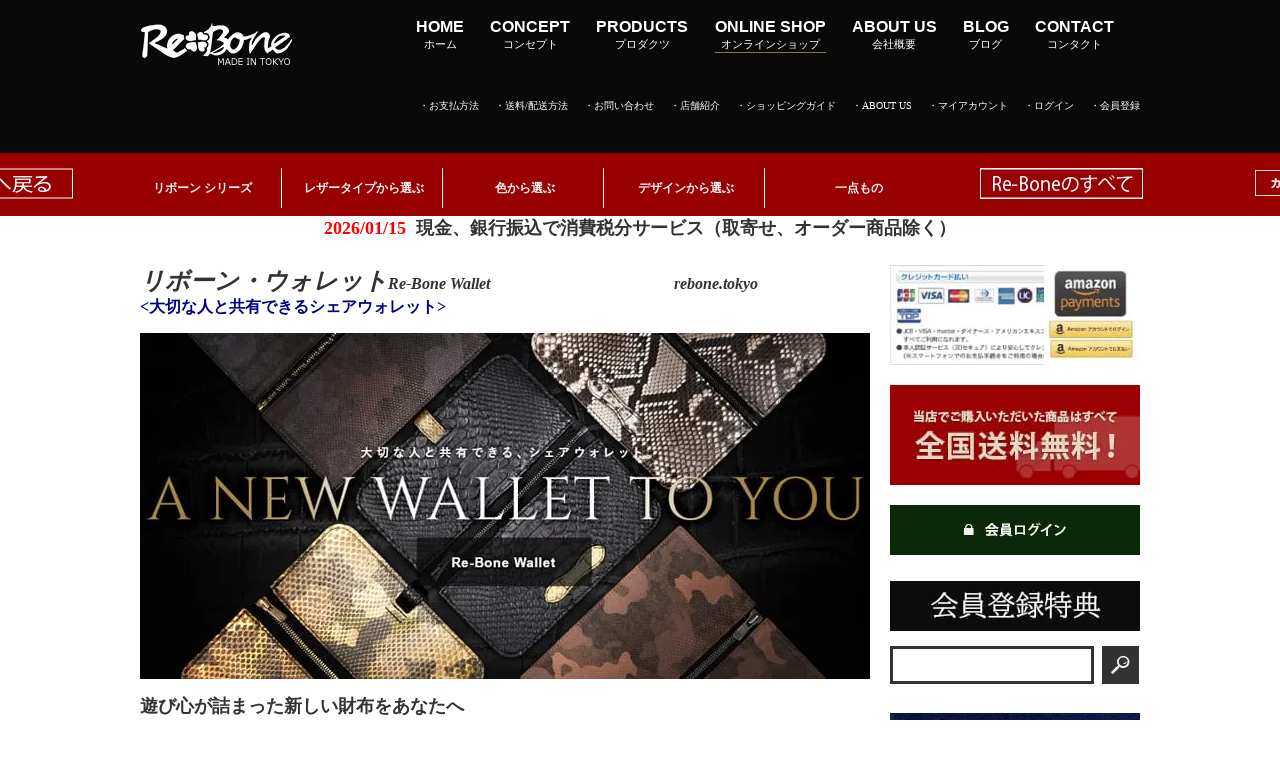

--- FILE ---
content_type: text/html; charset=EUC-JP
request_url: https://rebone.tokyo/?mode=f82
body_size: 34764
content:
<!DOCTYPE html PUBLIC "-//W3C//DTD XHTML 1.0 Transitional//EN" "http://www.w3.org/TR/xhtml1/DTD/xhtml1-transitional.dtd">
<html xmlns:og="http://ogp.me/ns#" xmlns:fb="http://www.facebook.com/2008/fbml" xmlns:mixi="http://mixi-platform.com/ns#" xmlns="http://www.w3.org/1999/xhtml" xml:lang="ja" lang="ja" dir="ltr">
<head>
<meta http-equiv="content-type" content="text/html; charset=euc-jp" />
<meta http-equiv="X-UA-Compatible" content="IE=edge,chrome=1" />
<title>リボーンウォレット Re-Bone Wallet - 『皮革に製品としての生命への愛を』エキゾチックレザー専門店による 「メイドイン東京」 のオリジナル革財布とバッグ、革小物のオフィシャルショップ | リボーン/Re-Bone</title>
<meta name="Keywords" content="世界初！生まれ変わる財布,特許取得カスタマイズできる財布,世界初 生まれ変わる新しい財布,シェアできる財布,カスタマイズできる財布,カップルで共有できる財布,特許取得の財布,着脱できる革財布,クロコダイル財布プレゼントおすすめ,クロコ財布メンズおすすめ,贅沢な財布プレゼント,大切な人にプレゼントする財布,おすすめの他人と被らない個性的な財布" />
<meta name="Description" content="&lt;大切な人と共有できるシェアウォレット&gt;遊び心が詰まった新しい財布をあなたへ カスタマイズも自在なリボーンウォレット  ファスナーでフラップを交換することができる画期的な機能を備えた、その名もリボーン・ウォレット  ウォレットを自分自身でカスタマイズできることはもちろん、友人同士、夫婦間、カップルなどで共有できる、 今までありそうで無かった特許取得の“着脱財布／シェアウォレット”です。  ＊２０１６年に収納具として特許取得済＊ " />
<meta name="Author" content="Re-Bone" />
<meta name="Copyright" content="合同会社リボーン" />
<meta http-equiv="content-style-type" content="text/css" />
<meta http-equiv="content-script-type" content="text/javascript" />
<link rel="stylesheet" href="https://img07.shop-pro.jp/PA01343/186/css/2/index.css?cmsp_timestamp=20251103162356" type="text/css" />

<link rel="alternate" type="application/rss+xml" title="rss" href="https://rebone.tokyo/?mode=rss" />
<link rel="alternate" media="handheld" type="text/html" href="https://rebone.tokyo/?mode=f82" />
<link rel="shortcut icon" href="https://img07.shop-pro.jp/PA01343/186/favicon.ico?cmsp_timestamp=20250412105850" />
<script type="text/javascript" src="//ajax.googleapis.com/ajax/libs/jquery/1.7.2/jquery.min.js" ></script>
<meta property="og:title" content="リボーンウォレット Re-Bone Wallet - 『皮革に製品としての生命への愛を』エキゾチックレザー専門店による 「メイドイン東京」 のオリジナル革財布とバッグ、革小物のオフィシャルショップ | リボーン/Re-Bone" />
<meta property="og:description" content="&lt;大切な人と共有できるシェアウォレット&gt;遊び心が詰まった新しい財布をあなたへ カスタマイズも自在なリボーンウォレット  ファスナーでフラップを交換することができる画期的な機能を備えた、その名もリボーン・ウォレット  ウォレットを自分自身でカスタマイズできることはもちろん、友人同士、夫婦間、カップルなどで共有できる、 今までありそうで無かった特許取得の“着脱財布／シェアウォレット”です。  ＊２０１６年に収納具として特許取得済＊ " />
<meta property="og:url" content="https://rebone.tokyo?mode=f82" />
<meta property="og:site_name" content="『皮革に製品としての生命への愛を』エキゾチックレザー専門店による 「メイドイン東京」 のオリジナル革製品、革財布とバッグ、革小物のオフィシャルショップ | リボーン/Re-Bone" />
<!-- Google tag (gtag.js) -->
<script async src="https://www.googletagmanager.com/gtag/js?id=G-GDPDGLK8DD"></script>
<script>
  window.dataLayer = window.dataLayer || [];
  function gtag(){dataLayer.push(arguments);}
  gtag('js', new Date());

  gtag('config', 'G-GDPDGLK8DD');
</script>

<meta http-equiv="Expires" content="86400">

<meta name="p:domain_verify" content="2db3636003f6b68bf90d7c35aab254ea"/>
<script>
  var Colorme = {"page":"free82","shop":{"account_id":"PA01343186","title":"\u300e\u76ae\u9769\u306b\u88fd\u54c1\u3068\u3057\u3066\u306e\u751f\u547d\u3078\u306e\u611b\u3092\u300f\u30a8\u30ad\u30be\u30c1\u30c3\u30af\u30ec\u30b6\u30fc\u5c02\u9580\u5e97\u306b\u3088\u308b \u300c\u30e1\u30a4\u30c9\u30a4\u30f3\u6771\u4eac\u300d \u306e\u30aa\u30ea\u30b8\u30ca\u30eb\u9769\u88fd\u54c1\u3001\u9769\u8ca1\u5e03\u3068\u30d0\u30c3\u30b0\u3001\u9769\u5c0f\u7269\u306e\u30aa\u30d5\u30a3\u30b7\u30e3\u30eb\u30b7\u30e7\u30c3\u30d7 | \u30ea\u30dc\u30fc\u30f3\/Re-Bone"},"basket":{"total_price":0,"items":[]},"customer":{"id":null}};

  (function() {
    function insertScriptTags() {
      var scriptTagDetails = [{"src":"https:\/\/colorme-cdn.cart-rcv.jp\/PA01343186\/all-4751c6e35433363620ff8d6ef74ef83a-480.js","integrity":null},{"src":"https:\/\/d.rcmd.jp\/rebone.tokyo\/item\/recommend.js","integrity":null},{"src":"https:\/\/welcome-coupon.colorme.app\/js\/coupon.js?account_id=PA01343186","integrity":null},{"src":"https:\/\/d.rcmd.jp\/rebone.tokyo\/item\/colorme.js","integrity":null},{"src":"https:\/\/assets.buzzec.jp\/colorme\/tags\/gtm-pp77kkht_shop_1732420035.js","integrity":"sha384-jYXAeacpLUgTpriSQnhyX3XQkNFU5p7jz+sUmuqr6zJcgDlQ5Y5nw+xZaHMIutth"},{"src":"https:\/\/zen.one\/analytics.js?fc061000adb5415f822701bbf042f870","integrity":"sha384-BoYauKyrc4GFnmzOcZrgm2Wv8OTajVYIut+t1InDPUfZ1Un1MylaXqeN5sW8hRww"},{"src":"https:\/\/admin.u-komi.com\/api\/coloru_6806f4b938bf27.46821496\/shop_header.js","integrity":"sha384-GwdLT5GBJxdAbvhJUfaHBZFaRxeO4CuPUHemv\/ttMpF9loSQSk9Oe5honYMH\/OKz"},{"src":"https:\/\/static.spearly.com\/colorme\/cms.js?key=TRUOqELEpjBfP0x76zA1vgVcCbHH71Ez_IUMJIzGB_U","integrity":"sha256-17ILpQPpjJNZQUp23WC95VRvk1xsW2T8j7f\/b32lRhk="},{"src":"https:\/\/static.urumiru.ai\/urumiru-tracker.js?key=TRUOqELEpjBfP0x76zA1vgVcCbHH71Ez_IUMJIzGB_U","integrity":"sha256-KlobSejI\/8a5EFcwo\/QsCKuEULLhR9c4X2ozptdWHsk="}];
      var entry = document.getElementsByTagName('script')[0];

      scriptTagDetails.forEach(function(tagDetail) {
        var script = document.createElement('script');

        script.type = 'text/javascript';
        script.src = tagDetail.src;
        script.async = true;

        if( tagDetail.integrity ) {
          script.integrity = tagDetail.integrity;
          script.setAttribute('crossorigin', 'anonymous');
        }

        entry.parentNode.insertBefore(script, entry);
      })
    }

    window.addEventListener('load', insertScriptTags, false);
  })();
</script>

<script async src="https://www.googletagmanager.com/gtag/js?id=G-GDPDGLK8DD"></script>
<script>
  window.dataLayer = window.dataLayer || [];
  function gtag(){dataLayer.push(arguments);}
  gtag('js', new Date());
  
      gtag('config', 'G-GDPDGLK8DD', (function() {
      var config = {};
      if (Colorme && Colorme.customer && Colorme.customer.id != null) {
        config.user_id = Colorme.customer.id;
      }
      return config;
    })());
  
  </script></head>
<body>
<meta name="colorme-acc-payload" content="?st=1&pt=11082&ut=0&at=PA01343186&v=20260122020016&re=&cn=e3840c6e35b4039ad8215e9bcb1fa8d0" width="1" height="1" alt="" /><script>!function(){"use strict";Array.prototype.slice.call(document.getElementsByTagName("script")).filter((function(t){return t.src&&t.src.match(new RegExp("dist/acc-track.js$"))})).forEach((function(t){return document.body.removeChild(t)})),function t(c){var r=arguments.length>1&&void 0!==arguments[1]?arguments[1]:0;if(!(r>=c.length)){var e=document.createElement("script");e.onerror=function(){return t(c,r+1)},e.src="https://"+c[r]+"/dist/acc-track.js?rev=3",document.body.appendChild(e)}}(["acclog001.shop-pro.jp","acclog002.shop-pro.jp"])}();</script>
    

<meta name="viewport">


<script type="text/javascript" src="https://ajax.googleapis.com/ajax/libs/jquery/1.9.1/jquery.min.js"></script>
<script type="text/javascript">
$(document).ready(function () {
    $('.navbar').each(function () {
        var $window = $(window),
            $header = $(this),
            headerOffsetTop = $header.offset().top;
        $window.on('scroll', function () {
            if ($window.scrollTop() > headerOffsetTop) {
                $header.addClass('sticky');
            } else {
                $header.removeClass('sticky');
            }
        });
        $window.trigger('scroll');
    });
});
	
	</script>


<link href='https://fonts.googleapis.com/css?family=Lora:400' rel='stylesheet' type='text/css'>
<link href="style.css" rel="stylesheet" type="text/css">
<script>
  $(function(){
    $(".more_btn").on("click", function() {
      $(".more_seller").toggle();
      $(".updown").toggleClass("more_up");
    });
  });

$(function(){
  $('a[href^=#]').click(function(){
    var speed = 500;
    var href= $(this).attr("href");
    var target = $(href == "#" || href == "" ? 'html' : href);
    var position = target.offset().top;
    $("html, body").animate({scrollTop:position}, speed, "swing");
    return false;
  });
});
</script>

<!--
<div id="top_line">

</div>
-->
<div id="wrap-all">
  <div class="head-bg">
    <div class="wrapper">
      <div class="container"> 
        
        <div id="header"> 
          
          
          <div id="head-cont">
                        <table cellpadding="0" cellspacing="0" border="0">

              <tr>
                <td valign="bottom" class="logo-area">
									<a href="https://rebone.tokyo">
										<img src="https://re-bone.tokyo/wp-content/themes/JetB_press-8/img/etc/logo.png" alt="画像テスト">
									</a>
								</td>
								 
                <td valign="bottom" class="head-right">								
<!--
									<p>
										<img src="https://img07.shop-pro.jp/PA01343/186/etc_base64/c3QwMg.jpg?cmsp_timestamp=20241004134724" alt="当店でご購入いただいた商品はすべて全国送料無料！"/>
									</p>
									<a href="https://rebone.tokyo/?mode=sk#payment">
										<img src="https://img07.shop-pro.jp/PA01343/186/etc/000-payment350.jpg?cmsp_timestamp=20220601112515" alt="">
									</a>
-->				
									
									<header id="upper-lp" class="">
											<nav id="g_nav">
												<ul class="g_nav_menu">
													<li class=""><a href="https://re-bone.tokyo/"><span class="menu-list-h">HOME</span><br><span class="test">ホーム</span></a></li>
													<li class=""><a href="https://re-bone.tokyo/concept"><span class="menu-list-h">CONCEPT</span><br><span class="test">コンセプト</span></a></li>
													<li class=""><a href="https://re-bone.tokyo/products"><span class="menu-list-h">PRODUCTS    </span><br><span class="test">プロダクツ</span></a></li>
													<li class="current"><a href="http://rebone.tokyo/" target="blank"><span class="menu-list-h">ONLINE SHOP</span><br><span class="test">オンラインショップ</span></a></li>
													<li class=""><a href="https://re-bone.tokyo/about"><span class="menu-list-h">ABOUT US</span><br><span class="test">会社概要</span></a></li>
													<li class=" "><a href="https://re-bone.tokyo/blog"><span class="menu-list-h">BLOG</span><br><span class="test">ブログ</span></a></li>
													<li class=""><a href="https://re-bone.tokyo/contact"><span class="menu-list-h">CONTACT</span><br><span class="test">コンタクト</span></a></li>
												</ul>
											</nav>
									</header>
                  <ul class="s_nav">
                    <li><a href="https://rebone.tokyo/?mode=sk#payment">・お支払方法</a></li>
                    <li><a href="https://rebone.tokyo/?mode=sk#delivery">・送料/配送方法</a></li>
                    <li><a href="https://rebonetokyo.shop-pro.jp/customer/inquiries/new">・お問い合わせ</a></li>
                    <li><a href="https://rebone.tokyo/?mode=sk">・店舗紹介</a></li>
										<li><a href="https://rebone.tokyo/?mode=f175">・ショッピングガイド</a></li>
							  
										<li><a href="https://rebone.tokyo/?tid=2&mode=f191">・ABOUT US</a></li>
                    <li class="my_account"><a href="https://rebone.tokyo/?mode=myaccount">・マイアカウント</a></li>
                                                            <li class="member_login_btn"> <a href="https://rebone.tokyo/?mode=login&shop_back_url=https%3A%2F%2Frebone.tokyo%2F">・ログイン</a> </li>
                                        <li class="member_regist_btn"> <a href="https://rebone.tokyo/customer/signup/new">・会員登録</a> </li>
                                                                              </ul>
                   </td>
              </tr>
            </table>
          </div>
           
          
        </div>
         
      </div>
       
    </div>
     
  </div>
   
  
  
	
  <div class="wrapper" id="g-navWrap">
		 
				
		<nav class="navbar navbar-default" role="navigation">
  <div class="container">
		<p class="Re-Boneのすべて"><a href="https://rebone.tokyo/?tid=2&mode=f100">
			<img src="https://img21.shop-pro.jp/PA01343/186/etc/rebone%A5%ED%A5%B4%BB%CD%A4%C4%CD%D5illustrator.jpg?cmsp_timestamp=20190423162305" alt="">
			</a></p>
		
		   
      <a href="#header" class="totop"><img src="https://img21.shop-pro.jp/PA01343/186/etc/rebone%A5%ED%A5%B4%BB%CD%A4%C4%CD%D5illustrator%A5%C8%A5%C3%A5%D7%A4%D8%CC%E1%A4%EB.png?cmsp_timestamp=20190423160927" alt=""></a> 
       
		
    <div class="container clearfix">
      <div id="g-nav">
        <ul class="ddmenu">
          <li><a href="http://www.rebone.tokyo/?mode=grp&gid=1331745">リボーン シリーズ</a>
						<ul>
								<li><a href="https://rebone.tokyo/?mode=grp&gid=1331763&sort=n">Classics</a></li>
								<li><a href="https://rebone.tokyo/?mode=grp&gid=1331766&sort=n">Original</a></li>
								<li><a href="https://rebone.tokyo/?mode=grp&gid=1331767&sort=n">Special</a></li>				
								<li><a href="https://rebone.tokyo/?mode=grp&gid=1683998&sort=n">Re-Bone Wallet</a></li>
							  <li><a href="https://rebone.tokyo/?mode=grp&gid=2002526&sort=n">Small Goods</a></li>
							  <li><a href="https://rebone.tokyo/?mode=grp&gid=2048283&sort=n">Bag</a></li>
						</ul>
					</li>
          <li><a href="http://www.rebone.tokyo/?mode=grp&gid=1331759">レザータイプから選ぶ</a>
								<ul>
									<li><a href="https://rebone.tokyo/?mode=grp&gid=1331787&sort=n">水蛇</a></li>				
									<li><a href="https://rebone.tokyo/?mode=grp&gid=1331788&sort=n">Cat's-eye/カロング</a></li>				
									<li><a href="https://rebone.tokyo/?mode=grp&gid=1331789&sort=n">ダイアモンドパイソン</a></li>
									<li><a href="https://rebone.tokyo/?mode=grp&gid=1331790&sort=n">リング/テジュー</a></li>				
									<li><a href="https://rebone.tokyo/?mode=grp&gid=1331793&sort=n">ハープシール</a></li>				
									<li><a href="https://rebone.tokyo/?mode=grp&gid=1331794&sort=n">シャーク</a></li>
									<li><a href="https://rebone.tokyo/?mode=grp&gid=1331797&sort=n">オーストリッチ</a></li>				
									<li><a href="https://rebone.tokyo/?mode=grp&gid=1331799&sort=n">ピラルク</a></li>				
									<li><a href="https://rebone.tokyo/?mode=grp&gid=1331803&sort=n">クロコダイル</a></li>
									<li><a href="https://rebone.tokyo/?mode=grp&gid=1331805&sort=n">その他</a></li>
						    </ul>
					</li>
          <li><a href="http://www.rebone.tokyo/?mode=grp&gid=1331760">色から選ぶ</a>
						<ul>
							<li><a href="https://rebone.tokyo/?mode=grp&gid=1331813&sort=n">ブラック系</a></li>
							<li><a href="https://rebone.tokyo/?mode=grp&gid=1331815&sort=n">ブルー系</a></li>
							<li><a href="https://rebone.tokyo/?mode=grp&gid=1331819&sort=n">グリーン系</a></li>
							<li><a href="https://rebone.tokyo/?mode=grp&gid=1331821&sort=n">レッド系</a></li>
							<li><a href="https://rebone.tokyo/?mode=grp&gid=1331823&sort=n">ブラウン系</a></li>
							<li><a href="https://rebone.tokyo/?mode=grp&gid=1331824&sort=n">イエロー系</a></li>
							<li><a href="https://rebone.tokyo/?mode=grp&gid=1331825&sort=n">カモフラ</a></li>
							<li><a href="https://rebone.tokyo/?mode=grp&gid=1334953&sort=n">ホワイト系</a></li>
							<li><a href="https://rebone.tokyo/?mode=grp&gid=1336353&sort=n">金箔・銀箔・パール系</a></li>
							<li><a href="https://rebone.tokyo/?mode=grp&gid=1614789&sort=n">ピンク系</a></li>
						</ul>
					</li>
          <li><a href="http://www.rebone.tokyo/?mode=grp&gid=1331761">デザインから選ぶ</a>
					  <ul>
								<li><a href="https://rebone.tokyo/?mode=cate&csid=0&cbid=2843695">テクスチャーム</a></li>
					<li><a href="https://rebone.tokyo/?mode=grp&gid=1331866&sort=n">二つ折/ミドル・ミニ</a></li>
							
							<li><a href="https://rebone.tokyo/?mode=grp&gid=1984652&sort=n">長財布</a></li>
							<li><a href="https://rebone.tokyo/?mode=grp&gid=1331860&sort=n">ラウンドファスナー</a></li>
							<li><a href="https://rebone.tokyo/?mode=grp&gid=1331861&sort=n">ホック式</a></li>
						
							<li><a href="https://rebone.tokyo/?mode=grp&gid=1331869&sort=n">オールレザー</a></li>
							<li><a href="https://rebone.tokyo/?mode=grp&gid=1361364&sort=n">巻蛇</a></li>
							<li><a href="https://rebone.tokyo/?mode=grp&gid=1684026&sort=n">リボーンウォレット</a></li>
							<li><a href="https://rebone.tokyo/?mode=grp&gid=2002526&sort=n">小物/Small goods</a></li>
							<li><a href="https://rebone.tokyo/?mode=grp&gid=2048283&sort=n">バッグ/Bag</a></li>
					  </ul>
					</li>
        　<li><a href="http://www.rebone.tokyo/?mode=grp&gid=1554208">一点もの</a>
					</li>
					<!--          
          <li><a href="http://www.rebone.tokyo/?mode=grp&gid=1331762">リボーンウォレット</a></li>
-->
        </ul>
      </div>
      <p class="cart"><a href="https://rebone.tokyo/cart/proxy/basket?shop_id=PA01343186&shop_domain=rebone.tokyo"><img src="https://img21.shop-pro.jp/PA01343/186/etc/st04.jpg" alt="カートを見る"/></a></p>
    </div>
		
		</div>
</nav>
     
  </div>
		<h2><div style="text-align: center;"><span style="color:#FF0000;"><strong>
<ul>
      <li>
      2026/01/15&#160;
              <a href="https://rebone.tokyo/?mode=grp&amp;gid=1331761">現金、銀行振込で消費税分サービス（取寄せ、オーダー商品除く）</a>
          </li>
  </ul>
</strong></span></div></h2>
   
   
  
   
   
  
  
  <div class="wrapper">
    <div class="container pt25"> 
      
      
      <div id="main"> 
<script type="application/ld+json">
[
  {
    "@context": "http://schema.org",
    "@type": "Article",
    "headline": "リボーン・ウォレットRe-Bone Wallet",
    "author": {
      "@type": "Person",
      "name": "rebone.tokyo"
    },
    "image": "https://img07.shop-pro.jp/PA01343/186/etc_base64/LXA4Mi0wMQ.jpg?cmsp_timestamp=20231107163103",
    "articleBody": "&lt;大切な人と共有できるシェアウォレット&gt;"
  },
  {
    "@context": "http://schema.org",
    "@type": "Article",
    "headline": "遊び心が詰まった新しい財布をあなたへ",
    "image": "https://img07.shop-pro.jp/PA01343/186/etc_base64/LXA4Mi0wMg.jpg?cmsp_timestamp=20231107163212",
    "articleBody": "＊クロコダイルとブルーパール・ダイヤモンドパイソンの組合せ例"
  },
  {
    "@context": "http://schema.org",
    "@type": "Article",
    "headline": "カスタマイズも自在なリボーンウォレット",
    "image": "https://img07.shop-pro.jp/PA01343/186/etc_base64/LXA4Mi0wMw.jpg?cmsp_timestamp=20231107163738",
    "articleBody": "ファスナーでフラップを交換することができる画期的な機能を備えた、その名もリボーン・ウォレット<BR/>\n<BR/>\nウォレットを自分自身でカスタマイズできることはもちろん、友人同士、夫婦間、カップルなどで共有できる、<BR/>\n今までありそうで無かった特許取得の“着脱財布／シェアウォレット”です。<BR/>\n<BR/>\n<SPAN style=\"font-size:small;\">＊２０１６年に収納具として特許取得済＊"
  },
  {
    "@context": "http://schema.org",
    "@type": "Article",
    "headline": "＜財布を越えた“財布へ”＞",
    "image": "https://img07.shop-pro.jp/PA01343/186/etc_base64/LXA4Mi0wNQ.jpg?cmsp_timestamp=20231107163835",
    "articleBody": "買い替えではなく買い足しという概念<BR/>\n<BR/>\n財布は買い替えではなく買い足しの時代へ</SPAN></SPAN></CENTER>\n<BR/>\n<SPAN style=\"font-size:medium;\"><SPAN style=\"font-size:large;\"><SPAN style=\"font-size:small;\">＊“ネオジャポネスク”と“レッドカーペット”の組合せ例"
  },
  {
    "@context": "http://schema.org",
    "@type": "Article",
    "headline": "＜財布を越えた“財布へ”＞",
    "image": "https://img07.shop-pro.jp/PA01343/186/etc_base64/LXA4Mi0wNg.jpg?cmsp_timestamp=20231107164021",
    "articleBody": "自分ひとりの贅沢な趣向品、‘着脱財布’として楽しむも良し<BR/>\n<BR/>\n大切なひととお互いの片割れを共有した“ペア財布”として新しいカタチの愛の表現とするも良し<BR/>\n<BR/>\nその組み合わせは無限に広がっていきます。"
  },
  {
    "@context": "http://schema.org",
    "@type": "Article",
    "headline": "“日常の中の非日常”をあなたに",
    "image": "https://img07.shop-pro.jp/PA01343/186/etc_base64/LXAyNTMtMDg.jpg?cmsp_timestamp=20231107164152",
    "articleBody": "例えば、新しい人生を一緒に歩み始めるお二人の門出に華を添える様に<BR/>\n<BR/>\n世代を越えた親から子、子から孫へと・・・<BR/>\n<BR/>\n決して安くはない物だからこそ時代と共に経年変化（エージング）を 楽しんでいただきたいからこそ<BR/>\n<BR/>\nレザーはもちろんファスナーから裏地素材 その全てにこだわり、東京の職人と手掛ける本物の<BR/>\n<BR/>\n‘メイドイン東京’のお財布リボーンウォレットです。</SPAN></SPAN></SPAN></CENTER>\n \n\n<H2><STRONG>□財布の数X２乗分のカスタマイズが可能</STRONG></H2>\n<SPAN style=\"font-size:16px;\">現在までに発売されているリボーンウォレットは69種類で、その組合せは4,761通りになります。"
  },
  {
    "@context": "http://schema.org",
    "@type": "Article",
    "headline": "【リボーンウォレット誕生秘話】",
    "image": "https://img07.shop-pro.jp/PA01343/186/etc_base64/LXA4Mi0wOA.jpg?cmsp_timestamp=20231107164309",
    "articleBody": "＊誕生～特許出願に至った経緯などリボーンウォレットにまつわる裏話"
  },
  {
    "@context": "http://schema.org",
    "@type": "Article",
    "headline": "【リボーンウォレット誕生秘話】",
    "image": "https://img07.shop-pro.jp/PA01343/186/etc_base64/LXA4Mi0wOQ.jpg?cmsp_timestamp=20231107164335",
    "articleBody": "“心”が無ければ物でしかない<BR/>\n<BR/>\n“想い”が無ければ歴史を紡ぐことはできない<BR/>\n<BR/>\nそして、それらを形にする為の“経験”も“技術”も<BR/>\n様々なる有形無形のものを紡いで、１つの “製品” プロダクトへと昇華させていきます。<BR/>\n<BR/>\n唯一無二の存在は、あなたの中にしか存在しないもの。<BR/>\n<BR/>\n少しでもそこに近づくために、Re-Boneは歩き続けます。"
  },
  {
    "@context": "http://schema.org",
    "@type": "Article",
    "headline": "【その組合せ無限大】",
    "image": "https://img07.shop-pro.jp/PA01343/186/etc_base64/LXA4Mi0xMA.jpg?cmsp_timestamp=20231107164401",
    "articleBody": "財布の数が増えれば増えるだけ無限大に広がる組合せのシェアラブルウォレット</SPAN><BR/>\n<BR/>\n例えば一つのお財布でひとつの組合せが、お財布が２つに増えるとその組合せは４通りに、お財布が４つに増えると１６通りへと、お財布の数の２乗分の組合せへと...その可能性は革新的に広がります。"
  },
  {
    "@context": "http://schema.org",
    "@type": "Article",
    "headline": "【その組合せ無限大】",
    "image": [
      "https://img07.shop-pro.jp/PA01343/186/etc_base64/LXA4Mi0xMg.jpg?cmsp_timestamp=20231107164453",
      "https://img07.shop-pro.jp/PA01343/186/etc_base64/LXAyNjAtMDU.jpg?cmsp_timestamp=20231107164514",
      "https://img07.shop-pro.jp/PA01343/186/etc_base64/LXA4Mi0xMw.jpg?cmsp_timestamp=20231107164646"
    ],
    "articleBody": "様々なシーンや気分に応じて自分自身で‘着脱財布’としてカスタマイズできることはもちろん<BR/>\n<BR/>\n大切な人と“ペア財布”としてお互いの片割れを共有することで二人だけの<BR/>\nオリジナルデザインのウォレットを持つことも可能に</SPAN></SPAN></SPAN><BR/>\n<BR/>\n<BR/>\n<SPAN style=\"font-size:medium;\"><SPAN style=\"font-size:large;\"><SPAN style=\"font-size:large;\">折り目部分にファスナーを使用している為、開閉も自在になり使用感もストレスフリー"
  },
  {
    "@context": "http://schema.org",
    "@type": "Article",
    "headline": "【その組合せ無限大】",
    "image": "https://img07.shop-pro.jp/PA01343/186/etc_base64/LXA4Mi0xNA.jpg?cmsp_timestamp=20231107164719",
    "articleBody": "組合わせてはもちろん、フラップ単体として使用するも良し<BR/>\n<BR/>\n最終的なデザインを選択、決定するのはお客様自身<BR/>\n<BR/>\nオンリーワンのお財布をあなた自身の感性で、もしくは大切な人と共有いただけます"
  },
  {
    "@context": "http://schema.org",
    "@type": "Article",
    "headline": "【その組合せ無限大】",
    "image": "https://img07.shop-pro.jp/PA01343/186/etc_base64/LXA4Mi0wMQ.jpg?cmsp_timestamp=20231107164806",
    "articleBody": "Re-Bone Wallet 一覧へ戻る↓↓↓"
  },
  {
    "@context": "http://schema.org",
    "@type": "Article",
    "headline": "【その組合せ無限大】",
    "image": "https://img07.shop-pro.jp/PA01343/186/etc/IMG_6395-730.jpg?cmsp_timestamp=20221016134457",
    "articleBody": "世の中には千差万別な素材、多種多彩な色合いのお財布があります。<BR/>\n<BR/>\nエキゾチックレザーにも色々な種類があって、それぞれの生命たちの軌跡が映し出されたかのような皮革の表情たちは“天然のアート”といっても過言ではないのかもしれません。"
  },
  {
    "@context": "http://schema.org",
    "@type": "Article",
    "headline": "【その組合せ無限大】",
    "image": "https://img07.shop-pro.jp/PA01343/186/etc_base64/LXAyNTMtMTE.jpg?cmsp_timestamp=20231018143755",
    "articleBody": "そこに人の努力や経験、知識などが積み重なって、様々なエキゾチックレザーを染色して時によっては更なる加工工程を踏まえたものなどもあります。<BR/>\n<BR/>\n色合いとはまた違った“革感”をお探しの方はエキゾチックレザーも選択肢の一つとして考えていただければ幸いです。"
  },
  {
    "@context": "http://schema.org",
    "@type": "Article",
    "headline": "エキゾチックレザーについての情報はコチラ",
    "image": [
      "https://img07.shop-pro.jp/PA01343/186/etc_base64/LXAxMTQtMDQ.jpg?cmsp_timestamp=20231003155646",
      "https://img07.shop-pro.jp/PA01343/186/etc_base64/LXAxMTQtMDU.jpg?cmsp_timestamp=20231003155742",
      "https://img07.shop-pro.jp/PA01343/186/etc_base64/LXAyMjUtMTM.jpg?cmsp_timestamp=20231018143755"
    ],
    "articleBody": "製品タイプ別一覧</A><BR/>\n<BR/>\n<A href=\"https://rebone.tokyo/?mode=grp&amp;gid=1331759\">レザータイプから選ぶ</A><BR/>\n<BR/>\n<A href=\"https://rebone.tokyo/?mode=grp&amp;gid=1331760\">色から選ぶ</A><BR/>\n<BR/>\n<A href=\"https://rebone.tokyo/?mode=grp&amp;gid=1331761\">デザインから選ぶ</A></H2>\n\n<H2> </H2>\n \n\n<H2><SPAN style=\"color:#008000;\">良く見られているページ"
  },
  {
    "@context": "http://schema.org",
    "@type": "Article",
    "headline": "エキゾチックレザーについての情報はコチラ",
    "image": "https://img07.shop-pro.jp/PA01343/186/etc/IMG_4196-%CC%B5%B0%F5%C0%BD%C9%CA-2.jpg?cmsp_timestamp=20220630162501",
    "articleBody": "◇お客様の声</SPAN></A></STRONG></H2>\n \n\n<H2><STRONG><A href=\"https://rebone.tokyo/?mode=f237\" target=\"_blank\"><SPAN style=\"color:#000080;\">■革財布ーレザーウォレットについてー</SPAN></A></STRONG></H2>\n<SPAN style=\"color:#000080;\"><STRONG> </STRONG></SPAN>\n\n<H2><STRONG><A href=\"https://rebone.tokyo/?mode=f236\" target=\"_blank\"><SPAN style=\"color:#000080;\">■【不思議な革財布】リボーンウォレット物語</SPAN></A></STRONG></H2>\n\n<H2><BR/>\n<STRONG><A href=\"https://rebone.tokyo/?mode=f173\" target=\"_blank\"><SPAN style=\"color:#000080;\">■プロが教える革財布の選び方、おすすめのメンズブランドから選ぶポイントは！？</SPAN></A></STRONG></H2>\n\n<P><SPAN style=\"color:#000080;\"><STRONG> </STRONG></SPAN></P>\n\n<H2><STRONG><A href=\"https://rebone.tokyo/?mode=f238\" target=\"_blank\"><SPAN style=\"color:#000080;\">■現代に生きる恐竜は誰？～エキゾチックレザーと爬虫類～</SPAN></A></STRONG></H2>\n<SPAN style=\"color:#000080;\"><STRONG> </STRONG></SPAN>\n\n<H2><STRONG><A href=\"https://rebone.tokyo/?mode=f240\" target=\"_blank\"><SPAN style=\"color:#000080;\">■エキゾチックレザー業界用語と財布にまつわる話</SPAN></A></STRONG></H2>\n<SPAN style=\"color:#000080;\"><STRONG> </STRONG></SPAN>\n\n<H2><STRONG><A href=\"https://rebone.tokyo/?mode=f241\"><SPAN style=\"color:#000080;\">□【後日譚】懐かしい想い出</SPAN>～ご縁を紡いでいく～</A><BR/>\n<BR/>\n<A href=\"https://rebone.tokyo/?mode=f233\" target=\"_blank\"><SPAN style=\"color:#000080;\">□七夕の想い出</SPAN>～短冊に願いを～</A><BR/>\n<BR/>\n<A href=\"https://rebone.tokyo/?mode=f243\"><SPAN style=\"color:#000080;\">■“ものづくりの街”蔵前へようこそ</SPAN></A><BR/>\n<BR/>\n<A href=\"https://rebone.tokyo/?mode=f245\"><SPAN style=\"color:#000080;\">■エキゾチックレザーという革について </SPAN></A></STRONG></H2>\n\n<H2> </H2>\n\n<H2><STRONG><A href=\"https://rebone.tokyo/?mode=f253\" target=\"_blank\"><SPAN style=\"color:#000080;\">■有料ビニール袋じゃなくて、エコでマイバッグみたいな財布</SPAN></A></STRONG></H2>\n\n<H2><BR/>\n<STRONG><A href=\"https://rebone.tokyo/?mode=f260\" name=\"世界初！SDGｓな“生まれ変わる財布”リボーンウォレット\" rel=\"生まれ変わる財布リボーンウォレットとは\" target=\"_blank\" title=\"世界初！SDGｓな“生まれ変わる財布”リボーンウォレット\"><SPAN style=\"color:#000080;\">■生まれ変わる財布リボーンウォレットとは</SPAN></A></STRONG></H2>\n\n<H2> </H2>\n\n<H2><A href=\"https://rebone.tokyo/?mode=f14\">■皆さまの疑問にお答えします！<STRONG>【パイソン財布のお手入れは剥がれに注意 ? </STRONG><STRONG>】</STRONG></A><BR/>\n<BR/>\n<STRONG><A href=\"https://rebone.tokyo/?tid=2&amp;mode=f45\">■</A><A href=\"http://rebone.tokyo/?tid=2&amp;mode=f45\">【リザードレザーの財布の特徴は？】</A></STRONG><BR/>\n<BR/>\n<STRONG><A href=\"https://rebone.tokyo/?mode=f50\">■</A><A href=\"https://rebone.tokyo/?mode=f50\">【リザード革の魅力と耐久性について】</A></STRONG><BR/>\n<BR/>\n<A href=\"https://rebone.tokyo/?tid=2&amp;mode=f20\">■<STRONG>天然皮革は生きている【パイソンレザー財布の経年変化（エイジング）】</STRONG></A><BR/>\n<BR/>\n<STRONG><A href=\"https://rebone.tokyo/?mode=f29\" target=\"_blank\">■高級クロコダイル財布の魅力とお手入れ方法</A></STRONG><BR/>\n<BR/>\n<STRONG><A href=\"https://rebone.tokyo/?mode=f27\" target=\"_blank\">■クロコダイル財布の特徴と風水</A></STRONG></H2>\n \n\n<H2><STRONG><A href=\"https://rebone.tokyo/?mode=f261\" target=\"_blank\">■オーストリッチレザーを使った高級財布の魅力について</A></STRONG></H2>\n\n<H2><BR/>\n<BR/>\n<BR/>\n<STRONG><A href=\"https://rebone.tokyo/?mode=f114\"><SPAN style=\"color:#800080;\">■【財布と風水】</SPAN></A></STRONG></H2>\n<SPAN style=\"font-size:16px;\">風水的な解釈による、財布の色に纏わるトピックです。</SPAN><BR/>\n \n<H2><SPAN style=\"color:#0000CD;\">◆</SPAN><STRONG><U><A href=\"https://rebone.tokyo/?tid=2&amp;mode=f103\">知的でクール、爽やかなイメージの青い色の財布の風水効果とは？</A><SPAN style=\"color:#0000CD;\">◆</SPAN></U></STRONG><BR/>\n<BR/>\n<STRONG>◆<U><A href=\"https://rebone.tokyo/?tid=2&amp;mode=f105\">邪気や悪運を払う黒財布の効果</A>◆</U></STRONG><BR/>\n </H2>\n\n<H2><STRONG><SPAN style=\"color:#008000;\">◆</SPAN><U><A href=\"https://rebone.tokyo/?tid=2&amp;mode=f113\">開運に緑色の財布？</A><SPAN style=\"color:#008000;\">◆</SPAN></U></STRONG><BR/>\n<BR/>\n<SPAN style=\"color:#A52A2A;\">◆</SPAN><U><STRONG><A href=\"https://rebone.tokyo/?tid=2&amp;mode=f112\">貯蓄に効果抜群の色／こげ茶・茶色の財布</A><SPAN style=\"color:#A52A2A;\">◆</SPAN></STRONG></U><BR/>\n<BR/>\n<SPAN style=\"color:#EE82EE;\">◆</SPAN><STRONG><U><A href=\"https://rebone.tokyo/?tid=2&amp;mode=f125\">ピンク色のお財布を使うと運気が上がる？</A><SPAN style=\"color:#EE82EE;\">◆</SPAN></U></STRONG><BR/>\n<BR/>\n<STRONG><A href=\"https://rebone.tokyo/?mode=f208\"><SPAN style=\"color:#FFD700;\">◆</SPAN><U>古の時代より金色(ゴールド)は富や権力の象徴=金色のお財布について</U><SPAN style=\"color:#FFD700;\">◆</SPAN></A></STRONG><BR/>\n<BR/>\n<STRONG><U><STRONG><A href=\"https://rebone.tokyo/?mode=f225\"><SPAN style=\"color:#FF0000;\">◆</SPAN>赤い色のパワーとお財布について<SPAN style=\"color:#FF0000;\">◆</SPAN></A></STRONG></U></STRONG></H2>\n\n<H3><BR/>\n<BR/>\n</H3>\n\n<H2><BR/>\n<BR/>\n<STRONG><A href=\"https://rebone.tokyo/?mode=f10000\">サイトマップ</A></STRONG></H2>\n\n<P><BR/>\n </P>\n\n<H2><STRONG><A href=\"https://rebone.tokyo/\">ＴＯＰに戻る"
  }
]
</script>

<h1><strong><span style="font-size:x-large;"><em>リボーン・ウォレット<span style="font-size:16px;">Re-Bone Wallet&nbsp; &nbsp; &nbsp; &nbsp; &nbsp; &nbsp; &nbsp; &nbsp; &nbsp; &nbsp; &nbsp; &nbsp; &nbsp; &nbsp; &nbsp; &nbsp; &nbsp; &nbsp; &nbsp; &nbsp; &nbsp; &nbsp; &nbsp; rebone.tokyo</span></em></span></strong></h1>

<h1><strong><span style="font-size:16px;"><span style="color:#000080;"><大切な人と共有できるシェアウォレット></span></span></strong></h1>
<br />
<img alt="" src="https://img07.shop-pro.jp/PA01343/186/etc_base64/LXA4Mi0wMQ.jpg?cmsp_timestamp=20231107163103" /><br />
&nbsp;
<h2><span style="font-size:large;">遊び心が詰まった新しい財布をあなたへ</span><br />
<br />
<br />
<img alt="" src="https://img07.shop-pro.jp/PA01343/186/etc_base64/LXA4Mi0wMg.jpg?cmsp_timestamp=20231107163212" /><br />
<span style="font-size:small;">＊クロコダイルとブルーパール・ダイヤモンドパイソンの組合せ例</span></h2>
&nbsp;

<h2>&nbsp;</h2>

<h2 style="text-align: center;"><span style="color:#000080;"><strong>カスタマイズも自在なリボーンウォレット</strong></span></h2>
<br />
<span style="font-size:medium;">ファスナーでフラップを交換することができる画期的な機能を備えた、その名もリボーン・ウォレット<br />
<br />
ウォレットを自分自身でカスタマイズできることはもちろん、友人同士、夫婦間、カップルなどで共有できる、<br />
今までありそうで無かった特許取得の“着脱財布／シェアウォレット”です。<br />
<br />
<span style="font-size:small;">＊２０１６年に収納具として特許取得済＊</span>&nbsp;</span><br />
<img alt="" src="https://img07.shop-pro.jp/PA01343/186/etc_base64/LXA4Mi0wMw.jpg?cmsp_timestamp=20231107163738" /><br />
<br />
&nbsp;
<h2>&nbsp;</h2>

<h2 style="text-align: center;"><span style="color:#000080;"><strong>＜財布を越えた“財布へ”＞</strong></span></h2>

<center><br />
<span style="font-size:medium;"><span style="font-size:large;">買い替えではなく買い足しという概念<br />
<br />
財布は買い替えではなく買い足しの時代へ</span></span></center>
<img alt="" src="https://img07.shop-pro.jp/PA01343/186/etc_base64/LXA4Mi0wNA.jpg?cmsp_timestamp=20231107163809" /><br />
<span style="font-size:medium;"><span style="font-size:large;"><span style="font-size:small;">＊“ネオジャポネスク”と“レッドカーペット”の組合せ例&nbsp;</span></span></span><br />
<img alt="" src="https://img07.shop-pro.jp/PA01343/186/etc_base64/LXA4Mi0wNQ.jpg?cmsp_timestamp=20231107163835" /><br />
<br />
<br />
<br />
<span style="font-size:medium;"><span style="font-size:large;"><span style="font-size:medium;">自分ひとりの贅沢な趣向品、‘着脱財布’として楽しむも良し<br />
<br />
大切なひととお互いの片割れを共有した“ペア財布”として新しいカタチの愛の表現とするも良し<br />
<br />
その組み合わせは無限に広がっていきます。</span></span></span><br />
<br />
<img alt="" src="https://img07.shop-pro.jp/PA01343/186/etc_base64/LXA4Mi0wNg.jpg?cmsp_timestamp=20231107164021" /><br />
<br />
&nbsp;
<h2>&nbsp;</h2>

<h2 style="text-align: center;"><span style="color:#000080;"><span style="font-size:medium;"><span style="font-size:large;"><u><strong><em>“日常の中の非日常”をあなたに</em></strong></u></span></span></span></h2>

<center><br />
<br />
<span style="font-size:medium;"><span style="font-size:large;"><span style="font-size:medium;">例えば、新しい人生を一緒に歩み始めるお二人の門出に華を添える様に<br />
<br />
世代を越えた親から子、子から孫へと・・・<br />
<br />
決して安くはない物だからこそ時代と共に経年変化（エージング）を 楽しんでいただきたいからこそ<br />
<br />
レザーはもちろんファスナーから裏地素材 その全てにこだわり、東京の職人と手掛ける本物の<br />
<br />
‘メイドイン東京’のお財布リボーンウォレットです。</span></span></span></center>
&nbsp;

<h2><strong>□財布の数X２乗分のカスタマイズが可能</strong></h2>
<span style="font-size:16px;">現在までに発売されているリボーンウォレットは69種類で、その組合せは4,761通りになります。</span><br />
<br />
<img alt="" src="https://img07.shop-pro.jp/PA01343/186/etc_base64/LXAyNTMtMDg.jpg?cmsp_timestamp=20231107164152" /><br />
&nbsp;
<h2><br />
<strong><a href="https://rebone.tokyo/?mode=f61" target="_blank" title="リボーンウォレット誕生秘話"><span style="color:#000080;">【リボーンウォレット誕生秘話】</span></a></strong></h2>
<span style="font-size:medium;"><span style="font-size:large;"><span style="font-size:small;"><span style="font-size:16px;">＊誕生～特許出願に至った経緯などリボーンウォレットにまつわる裏話</span> </span></span></span><br />
<br />
<br />
<br />
<img alt="" src="https://img07.shop-pro.jp/PA01343/186/etc_base64/LXA4Mi0wOA.jpg?cmsp_timestamp=20231107164309" /><br />
<br />
<br />
<span style="font-size:medium;"><span style="font-size:large;"><span style="font-size:medium;">“心”が無ければ物でしかない<br />
<br />
“想い”が無ければ歴史を紡ぐことはできない<br />
<br />
そして、それらを形にする為の“経験”も“技術”も<br />
様々なる有形無形のものを紡いで、１つの “製品” プロダクトへと昇華させていきます。<br />
<br />
唯一無二の存在は、あなたの中にしか存在しないもの。<br />
<br />
少しでもそこに近づくために、Re-Boneは歩き続けます。</span></span></span><br />
<br />
<img alt="" src="https://img07.shop-pro.jp/PA01343/186/etc_base64/LXA4Mi0wOQ.jpg?cmsp_timestamp=20231107164335" /><br />
&nbsp;
<h2 style="text-align: center;">【その組合せ無限大】</h2>
<br />
<span style="font-size:medium;"><span style="font-size:large;"><span style="font-size:medium;"><span style="font-size:16px;">財布の数が増えれば増えるだけ無限大に広がる組合せのシェアラブルウォレット</span><br />
<br />
例えば一つのお財布でひとつの組合せが、お財布が２つに増えるとその組合せは４通りに、お財布が４つに増えると１６通りへと、お財布の数の２乗分の組合せへと...その可能性は革新的に広がります。 </span></span></span><br />
<br />
<img alt="" src="https://img07.shop-pro.jp/PA01343/186/etc_base64/LXA4Mi0xMA.jpg?cmsp_timestamp=20231107164401" /><br />
<br />
<br />
<span style="font-size:medium;"><span style="font-size:large;"><span style="font-size:medium;">様々なシーンや気分に応じて自分自身で‘着脱財布’としてカスタマイズできることはもちろん<br />
<br />
大切な人と“ペア財布”としてお互いの片割れを共有することで二人だけの<br />
オリジナルデザインのウォレットを持つことも可能に</span></span></span><br />
<br />
<img alt="" src="https://img07.shop-pro.jp/PA01343/186/etc_base64/LXA4Mi0xMQ.jpg?cmsp_timestamp=20231107164428" /><br />
<span style="font-size:medium;"><span style="font-size:large;"><span style="font-size:large;">折り目部分にファスナーを使用している為、開閉も自在になり使用感もストレスフリー</span></span></span><br />
<br />
<img alt="" src="https://img07.shop-pro.jp/PA01343/186/etc_base64/LXA4Mi0xMg.jpg?cmsp_timestamp=20231107164453" /><br />
<br />
<br />
<br />
<img alt="" src="https://img07.shop-pro.jp/PA01343/186/etc_base64/LXAyNjAtMDU.jpg?cmsp_timestamp=20231107164514" /><br />
<br />
<img alt="" src="https://img07.shop-pro.jp/PA01343/186/etc_base64/LXA4Mi0xMw.jpg?cmsp_timestamp=20231107164646" /><br />
<br />
<br />
<span style="font-size:medium;"><span style="font-size:large;">組合わせてはもちろん、フラップ単体として使用するも良し<br />
<br />
最終的なデザインを選択、決定するのはお客様自身<br />
<br />
オンリーワンのお財布をあなた自身の感性で、もしくは大切な人と共有いただけます</span></span><br />
<br />
<img alt="" src="https://img07.shop-pro.jp/PA01343/186/etc_base64/LXA4Mi0xNA.jpg?cmsp_timestamp=20231107164719" /><br />
<br />
<b><i><font size="5">&nbsp;&nbsp;Re-Bone Wallet 一覧へ戻る↓↓↓</font></i></b><br />
<br />
<a href="https://rebone.tokyo/?mode=grp&amp;gid=1683998&amp;sort=n"><img alt="世界初生まれ変わる財布リボーンウォレット" src="https://img07.shop-pro.jp/PA01343/186/etc_base64/LXA4Mi0wMQ.jpg?cmsp_timestamp=20231107164806" /></a><br />
<br />
<br />
<br />
&nbsp;
<h2>世の中には千差万別な素材、多種多彩な色合いのお財布があります。<br />
<br />
エキゾチックレザーにも色々な種類があって、それぞれの生命たちの軌跡が映し出されたかのような皮革の表情たちは“天然のアート”といっても過言ではないのかもしれません。</h2>
<br />
<a href="https://rebone.tokyo/?mode=grp&amp;gid=1331866&amp;sort=n" id="ミドルサイズウォレット・オールE-レザー" name="ミドルサイズウォレット・オールE-レザー" target="_blank" title="ミドルサイズウォレット・オールE-レザー"><img alt="" src="https://img07.shop-pro.jp/PA01343/186/etc/IMG_6395-730.jpg?cmsp_timestamp=20221016134457" /></a><br />
&nbsp;
<h2>そこに人の努力や経験、知識などが積み重なって、様々なエキゾチックレザーを染色して時によっては更なる加工工程を踏まえたものなどもあります。<br />
<br />
色合いとはまた違った“革感”をお探しの方はエキゾチックレザーも選択肢の一つとして考えていただければ幸いです。</h2>
&nbsp;

<p><a href="https://rebone.tokyo/?mode=f106" target="_blank"><img alt="" src="https://img07.shop-pro.jp/PA01343/186/etc_base64/LXAyNTMtMTE.jpg?cmsp_timestamp=20231018143755" /></a></p>

<h2><a href="http://rebone.tokyo/?mode=f106">エキゾチックレザーについての情報はコチラ</a><br />
<br />
<a href="https://rebone.tokyo/?mode=grp&amp;gid=1331745">製品タイプ別一覧</a><br />
<br />
<a href="https://rebone.tokyo/?mode=grp&amp;gid=1331759">レザータイプから選ぶ</a><br />
<br />
<a href="https://rebone.tokyo/?mode=grp&amp;gid=1331760">色から選ぶ</a><br />
<br />
<a href="https://rebone.tokyo/?mode=grp&amp;gid=1331761">デザインから選ぶ</a></h2>

<h2>&nbsp;</h2>
&nbsp;

<h2><span style="color:#008000;">良く見られているページ</span></h2>

<h3><strong><a href="https://rebone.tokyo/?mode=f215"><img alt="ご縁に感謝袖振り合うも他生の縁" src="https://img07.shop-pro.jp/PA01343/186/etc_base64/LXAxMTQtMDQ.jpg?cmsp_timestamp=20231003155646" /></a><br />
<br />
<a href="https://rebone.tokyo/?mode=f221"><img alt="人と被らない個性的な財布" src="https://img07.shop-pro.jp/PA01343/186/etc_base64/LXAxMTQtMDU.jpg?cmsp_timestamp=20231003155742" /></a></strong></h3>

<h3><br />
<a href="https://rebone.tokyo/?mode=f209" title="人生最後に持ちたい財布（お客様の声）"><img alt="" src="https://img07.shop-pro.jp/PA01343/186/etc_base64/LXAyMjUtMTM.jpg?cmsp_timestamp=20231018143755" /></a></h3>

<h2><br />
<strong><a href="https://rebone.tokyo/?mode=f183" target="_blank"><span style="color:#FF8C00;">◇お客様の声</span></a></strong></h2>
&nbsp;

<h2><strong><a href="https://rebone.tokyo/?mode=f237" target="_blank"><span style="color:#000080;">■革財布ーレザーウォレットについてー</span></a></strong></h2>
<span style="color:#000080;"><strong>&nbsp;</strong></span>

<h2><strong><a href="https://rebone.tokyo/?mode=f236" target="_blank"><span style="color:#000080;">■【不思議な革財布】リボーンウォレット物語</span></a></strong></h2>

<h2><br />
<strong><a href="https://rebone.tokyo/?mode=f173" target="_blank"><span style="color:#000080;">■プロが教える革財布の選び方、おすすめのメンズブランドから選ぶポイントは！？</span></a></strong></h2>

<p><span style="color:#000080;"><strong>&nbsp;</strong></span></p>

<h2><strong><a href="https://rebone.tokyo/?mode=f238" target="_blank"><span style="color:#000080;">■現代に生きる恐竜は誰？～エキゾチックレザーと爬虫類～</span></a></strong></h2>
<span style="color:#000080;"><strong>&nbsp;</strong></span>

<h2><strong><a href="https://rebone.tokyo/?mode=f240" target="_blank"><span style="color:#000080;">■エキゾチックレザー業界用語と財布にまつわる話</span></a></strong></h2>
<span style="color:#000080;"><strong>&nbsp;</strong></span>

<h2><strong><a href="https://rebone.tokyo/?mode=f241"><span style="color:#000080;">□【後日譚】懐かしい想い出</span>～ご縁を紡いでいく～</a><br />
<br />
<a href="https://rebone.tokyo/?mode=f233" target="_blank"><span style="color:#000080;">□七夕の想い出</span>～短冊に願いを～</a><br />
<br />
<a href="https://rebone.tokyo/?mode=f243"><span style="color:#000080;">■“ものづくりの街”蔵前へようこそ</span></a><br />
<br />
<a href="https://rebone.tokyo/?mode=f245"><span style="color:#000080;">■エキゾチックレザーという革について&nbsp;</span></a></strong></h2>

<h2>&nbsp;</h2>

<h2><strong><a href="https://rebone.tokyo/?mode=f253" target="_blank"><span style="color:#000080;">■有料ビニール袋じゃなくて、エコでマイバッグみたいな財布</span></a></strong></h2>

<h2><br />
<strong><a href="https://rebone.tokyo/?mode=f260" name="世界初！SDGｓな“生まれ変わる財布”リボーンウォレット" rel="生まれ変わる財布リボーンウォレットとは" target="_blank" title="世界初！SDGｓな“生まれ変わる財布”リボーンウォレット"><span style="color:#000080;">■生まれ変わる財布リボーンウォレットとは</span></a></strong></h2>

<h2>&nbsp;</h2>

<h2><a href="https://rebone.tokyo/?mode=f14">■皆さまの疑問にお答えします！<strong>【パイソン財布のお手入れは剥がれに注意&nbsp;?&nbsp;</strong><strong>】</strong></a><br />
<br />
<strong><a href="https://rebone.tokyo/?tid=2&amp;mode=f45">■</a><a href="http://rebone.tokyo/?tid=2&amp;mode=f45">【リザードレザーの財布の特徴は？】</a></strong><br />
<br />
<strong><a href="https://rebone.tokyo/?mode=f50">■</a><a href="https://rebone.tokyo/?mode=f50">【リザード革の魅力と耐久性について】</a></strong><br />
<br />
<a href="https://rebone.tokyo/?tid=2&amp;mode=f20">■<strong>天然皮革は生きている【パイソンレザー財布の経年変化（エイジング）】</strong></a><br />
<br />
<strong><a href="https://rebone.tokyo/?mode=f29" target="_blank">■高級クロコダイル財布の魅力とお手入れ方法</a></strong><br />
<br />
<strong><a href="https://rebone.tokyo/?mode=f27" target="_blank">■クロコダイル財布の特徴と風水</a></strong></h2>
&nbsp;

<h2><strong><a href="https://rebone.tokyo/?mode=f261" target="_blank">■オーストリッチレザーを使った高級財布の魅力について</a></strong></h2>

<h2><br />
<br />
<br />
<strong><a href="https://rebone.tokyo/?mode=f114"><span style="color:#800080;">■【財布と風水】</span></a></strong></h2>
<span style="font-size:16px;">風水的な解釈による、財布の色に纏わるトピックです。</span><br />
&nbsp;
<h2><span style="color:#0000CD;">◆</span><strong><u><a href="https://rebone.tokyo/?tid=2&amp;mode=f103">知的でクール、爽やかなイメージの青い色の財布の風水効果とは？</a><span style="color:#0000CD;">◆</span></u></strong><br />
<br />
<strong>◆<u><a href="https://rebone.tokyo/?tid=2&amp;mode=f105">邪気や悪運を払う黒財布の効果</a>◆</u></strong><br />
&nbsp;</h2>

<h2><strong><span style="color:#008000;">◆</span><u><a href="https://rebone.tokyo/?tid=2&amp;mode=f113">開運に緑色の財布？</a><span style="color:#008000;">◆</span></u></strong><br />
<br />
<span style="color:#A52A2A;">◆</span><u><strong><a href="https://rebone.tokyo/?tid=2&amp;mode=f112">貯蓄に効果抜群の色／こげ茶・茶色の財布</a><span style="color:#A52A2A;">◆</span></strong></u><br />
<br />
<span style="color:#EE82EE;">◆</span><strong><u><a href="https://rebone.tokyo/?tid=2&amp;mode=f125">ピンク色のお財布を使うと運気が上がる？</a><span style="color:#EE82EE;">◆</span></u></strong><br />
<br />
<strong><a href="https://rebone.tokyo/?mode=f208"><span style="color:#FFD700;">◆</span><u>古の時代より金色(ゴールド)は富や権力の象徴=金色のお財布について</u><span style="color:#FFD700;">◆</span></a></strong><br />
<br />
<strong><u><strong><a href="https://rebone.tokyo/?mode=f225"><span style="color:#FF0000;">◆</span>赤い色のパワーとお財布について<span style="color:#FF0000;">◆</span></a></strong></u></strong></h2>

<h3><br />
<br />
<strong><a href="http://rebone.tokyo/?mode=f225"><img alt="" src="https://img07.shop-pro.jp/PA01343/186/etc_base64/LXAxMTQtMDM.jpg?cmsp_timestamp=20231015123856" /></a></strong></h3>

<h2><br />
<br />
<strong><a href="https://rebone.tokyo/?mode=f10000">サイトマップ</a></strong></h2>

<p><br />
&nbsp;</p>

<h2><strong><a href="https://rebone.tokyo/">ＴＯＰに戻る</a></strong></h2>
<br />
<br />
<br />
<a href="https://rebone.tokyo/?mode=grp&amp;gid=2747659&amp;sort=n" target="_blank"><img alt="" src="https://img07.shop-pro.jp/PA01343/186/etc/IMG_4196-%CC%B5%B0%F5%C0%BD%C9%CA-2.jpg?cmsp_timestamp=20220630162501" /></a><br />
<br />
<br />
<br />
&nbsp;         </div>
       
      
      
      <div id="side"> 
				
				
        
        <div class="side-top-bnr">
    
<p><a href="https://rebone.tokyo/?mode=sk#payment"><img src="https://img07.shop-pro.jp/PA01343/186/etc_base64/cmIwMQ.jpg?cmsp_timestamp=20230929135142" style=width="250" height="100" alt=payment>     </a></p> 
<p><img src="https://img07.shop-pro.jp/PA01343/186/etc_base64/cmIwMg.jpg?cmsp_timestamp=20230929135322" style=width="250" height="100" alt="当店でご購入いただいた商品はすべて全国送料無料！"/></p>
					
          
					
									
                    <p><a href="https://rebone.tokyo/?mode=login&shop_back_url=https%3A%2F%2Frebone.tokyo%2F"><img src="https://img21.shop-pro.jp/PA01343/186/etc/st11.jpg?cmsp_timestamp=20181127101508" style=width="250" height="50" alt="会員ログイン"/></a></p>
                  </div>
				<a href="https://rebone.tokyo/?mode=f203" target="_blank"><span style="font-size:16px;"><span style="color:#FF0000"><strong><center><img src="https://img07.shop-pro.jp/PA01343/186/etc_base64/cmIwMw.jpg?cmsp_timestamp=20230929135546" style=width="250" height="50" alt="会員登録特典"></center></strong></span></span></a><br>
         
        
        
        <div class="search">
          <form action="https://rebone.tokyo/" method="GET" id="search" >
            <input type="hidden" name="mode" value="srh" /><input type="hidden" name="sort" value="n" />
            <input type="text" name="keyword" style="border:3px solid #333; vertical-align:top; width:178px; height:12px; padding:10px; margin-right: 5px;">
            <input type="image" src="//img21.shop-pro.jp/PA01343/186/etc/st12.jpg" value="検索" />
          </form>
        </div>
         

				
				
				
<p><a href="https://re-bone.tokyo/2018/11/07/taitouku-sangyou-thankyou/" target="_blank"><img src="https://img07.shop-pro.jp/PA01343/186/etc_base64/cmIwNA.jpg?cmsp_timestamp=20230929135708" style=width="250" height="60" alt="2018年台東区産業フェア"></a></p><br>
<p><a href="https://re-bone.tokyo/2019/11/07/taito_ku_sangyou2019/" target="_blank"><img src="https://img07.shop-pro.jp/PA01343/186/etc_base64/cmIwNQ.jpg?cmsp_timestamp=20230929135800" style=width="250" height="60"  alt="2019年台東区産業フェア"></a>
</p><br><br>

<p><a href="http://rebone.tokyo/?tid=2&mode=f77" target="_blank"><img src="https://img07.shop-pro.jp/PA01343/186/etc_base64/cmIwNg.jpg?cmsp_timestamp=20230929135929" style=width="250" height="89" alt="取扱店舗"></a></p>


			</br>

		 <p><a href="https://rebone.tokyo/?tid=2&mode=f181"><img src="https://img07.shop-pro.jp/PA01343/186/etc_base64/cmIwNw.jpg?cmsp_timestamp=20230929140025" style=width="250" height="89" alt="お得情報"></a></p>		
<br>
	

<a href="https://rebone.tokyo/?tid=2&mode=f80">
<img src="https://img07.shop-pro.jp/PA01343/186/etc_base64/cmIwOA.jpg?cmsp_timestamp=20230929140133" style=width="250" height="89" alt="お手入れ方法">
</a>
		</br>
		<br>
				 <p><a href="https://rebone.tokyo/?mode=f64"><img src="https://img07.shop-pro.jp/PA01343/186/etc_base64/cmIwOQ.jpg?cmsp_timestamp=20230929140224" style=width="250" height="85" alt="ラッピング無料"></a></p><br>
		
		
<span style="color:#0000FF"><strong><center>テレビ東京『出没！アド街ック天国』</center></strong></span＞
	<p><a href="https://rebone.tokyo/?mode=f315" target="_blank"><img alt="" src="https://img07.shop-pro.jp/PA01343/186/etc_base64/QURPTUFDSEkyLTI1MHgxNjg.jpg?cmsp_timestamp=20251103162305" /></a></p><br>
		
		
<span style="color:#0000FF"><strong><center>台東区民ニュース掲載情報</center></strong></span＞
	<p><a href="https://kumin.news/taito/articles/1053677" target="_blank"><img alt="" src="https://img07.shop-pro.jp/PA01343/186/etc_base64/SU1HX0U2NjQ2LTI1MHgxNjc.jpg?cmsp_timestamp=20250509164232" /></a></p><br>
		
		
<span style="color:#0000FF"><strong><center>ジョイパーク掲載情報</center></strong></span＞
	<p><a href="https://joypark-pv.com/2025/04/11/re-bone/" target="_blank"><img alt="" src="https://img07.shop-pro.jp/PA01343/186/etc_base64/pbil56WkpdGhvKWv.png?cmsp_timestamp=20250417164016" /></a></p><br>
		
		<span style="color:#0000FF"><strong><center>2017年いま知るべき12のエキゾブランド</center></strong></span>
		<p><a href="https://rebone.tokyo/?pid=122598667" target="_blank"><img src="https://img07.shop-pro.jp/PA01343/186/etc_base64/cmIxMA.jpg?cmsp_timestamp=20230929140626" loading="lazy" style=width="250" height="167" alt="レオン掲載リボーンウォレット"></a>
</p><br><br>
		
		<span style="color:#0000FF"><strong><center>2018年・LEON別注“空ーSORA”</center></strong></span>
		<p><a href="http://rebone.tokyo/?tid=2&mode=f74" target="_blank"><img src="https://img07.shop-pro.jp/PA01343/186/etc_base64/cmIxMQ.jpg?cmsp_timestamp=20230929140857" loading="lazy" style=width="250" height="167" alt="レオンコラボ『空-SORA』"></a>
</p><br><br>
		
		<span style="color:#0000FF"><strong><center>2019年・LEON別注“２ＦＡＣＥ”</center></strong></span>
		<p><a href="https://rebone.tokyo/?pid=146923199" target="_blank"><img src="https://img07.shop-pro.jp/PA01343/186/etc_base64/cmIxMg.jpg?cmsp_timestamp=20230929141347" loading="lazy" style=width="250" height="167" alt="レオン別注『２ＦＡＣＥ』"></a>
</p><br><br>
		
		<span style="color:#0000FF"><strong><center>2020年・LEON11月号掲載</center></strong></span>
			 <p><a href="https://rebone.tokyo/?pid=154158155" target="_blank"><img src="https://img07.shop-pro.jp/PA01343/186/etc_base64/cmIxMw.jpg?cmsp_timestamp=20230929141441" loading="lazy" style=width="250" height="167" alt="LEON掲載「リボーンウォレット・改／クリスタルゴールド」"></a></p>
			<br>
			
		<span style="color:#0000FF"><strong><center>2021年・LEON1月号掲載</center></strong></span>
			 <p><a href="https://rebone.tokyo/?mode=grp&gid=2487262&sort=n" target="_blank"><img src="https://img07.shop-pro.jp/PA01343/186/etc_base64/cmIxNA.jpg?cmsp_timestamp=20230929164410" loading="lazy" style=width="250" height="167" alt="2021年１月号・LEON掲載スマホケース"></a></p>
			<br>
		
		<span style="color:#0000FF"><strong><center>2021年・LEON4月号掲載</center></strong></span>
			 <p><a href="https://rebone.tokyo/?pid=157597282" target="_blank"><img src="https://img07.shop-pro.jp/PA01343/186/etc_base64/cmIxNQ.jpg?cmsp_timestamp=20230929164520" loading="lazy" style=width="250" height="167" alt="2021年４月号・LEON掲載リボーンウォレット・改『ブラック＆ピンク』"></a></p>
			<br>
		
		<span style="color:#0000FF"><strong><center>2021年・LEON11月号掲載</center></strong></span>
			 <p><a href="https://rebone.tokyo/?pid=163556871" target="_blank"><img src="https://img07.shop-pro.jp/PA01343/186/etc_base64/cmIxNg.jpg?cmsp_timestamp=20230929164628" loading="lazy" style=width="250" height="167" alt="2021年11月号・LEON掲載『手のひらサイズのちい財布・パームウォレット（ハープシール箔押し）』"></a></p>
		<br>
		
		<span style="color:#0000FF"><strong><center>2022年・LEON1月号掲載</center></strong></span>
			 <p><a href="https://rebone.tokyo/?pid=165081531" target="_blank"><img src="https://img07.shop-pro.jp/PA01343/186/etc_base64/cmIxNw.jpg?cmsp_timestamp=20230929164729" loading="lazy" style=width="250" height="167" alt="2022年1月号・LEON掲載『リボーンウォレット・改／グリーンリザード（トカゲ革）』"></a></p>
		<br>
		
		<span style="color:#0000FF"><strong><center>2022年・LEONweb【Dr.コパの風水鑑定】</center></strong></span>
			 <p><a href="https://www.leon.jp/items/100264" target="_blank"><img src="https://img07.shop-pro.jp/PA01343/186/etc_base64/cmIxOA.jpg?cmsp_timestamp=20230929164820" loading="lazy" style=width="250" height="158" alt="2022年LEONweb・【Dr.コパの風水鑑定】『スマホケース／クリスタルゴールド（ハープシール箔押し）』"></a></p>
		<br>
			<span style="color:#0000FF"><strong><center>東京クラフト図鑑</center></strong></span>
		 <p><a href="https://rebone.tokyo/?tid=2&mode=f66"><img src="https://img07.shop-pro.jp/PA01343/186/etc_base64/cmIxOQ.jpg?cmsp_timestamp=20230929164857" loading="lazy" style=width="250" height="167"  alt="TOKYOクラフト図鑑"></a></p><br>
		<span style="color:#0000FF"><strong><center>JWAVEラジオSTEP ONE</center></strong></span>
		 <p><a href="https://www.j-wave.co.jp/original/stepone/workers/4156.html" target="_blank"><img src="https://img07.shop-pro.jp/PA01343/186/etc_base64/cmIyMA.jpg?cmsp_timestamp=20230929164948" loading="lazy" style=width="250" height="165"  alt="J-WAVEラジオSTEP ONE CHEER UP WORKERS 2019/11/28"></a></p>
			<br>
		
		<span style="color:#0000FF"><strong><center>鳥越アズーリFM『ハングマンが今を斬る！』</center></strong></span>
		 <p><a href="https://www.youtube.com/watch?v=p7f-zDaTRXM&t=1141s" target="_blank"><img src="https://img07.shop-pro.jp/PA01343/186/etc_base64/cmIyMQ.jpg?cmsp_timestamp=20230929165044" loading="lazy" style=width="250" height="167" alt=""></a></p>
			<br>
<span style="color:#0000FF"><strong><center>偏愛と日常を届けるインタビューメディア「aboutalk」</center></strong></span>
		 <p><a href="https://aboutalk.com/re-bone/" target="_blank"><img src="https://img07.shop-pro.jp/PA01343/186/etc_base64/cmIyMg.jpg?cmsp_timestamp=20230929165219" loading="lazy" style=width="250" height="167" alt="偏愛と日常を届けるインタビューメディア「aboutalk」"></a></p>
			<br>
		<span style="color:#0000FF"><strong><center>「はじめてのレザークラフト」</center></strong></span>
		 <p><a href="https://rebone.tokyo/?mode=f210" target="_blank"><img src="https://img07.shop-pro.jp/PA01343/186/etc_base64/cmIyMw.jpg?cmsp_timestamp=20230929165325" loading="lazy" style=width="250" height="165"  alt=""></a></p>
			<br>
		
		<span style="color:#0000FF"><strong><center>浅草経済新聞掲載記事</center></strong></span>
		 <p><a href="https://asakusa.keizai.biz/headline/846/" target="_blank"><img src="https://img07.shop-pro.jp/PA01343/186/etc_base64/cmIyNA.jpg?cmsp_timestamp=20230929165410" loading="lazy" style=width="250" height="167" alt="浅草経済新聞リボーン取材記事"></a></p><br>
		<span style="color:#0000FF"><strong><center>ぶらり途中下車の旅『京浜東北線の旅』</center></strong></span>
		 <p><a href="https://rebone.tokyo/?mode=f220" alt=""><img src="https://img07.shop-pro.jp/PA01343/186/etc_base64/cmIyNQ.jpg?cmsp_timestamp=20230929165454" loading="lazy" style=width="250" height="140" alt="ぶらり途中下車の旅 村上佳菜子さん"></a></p>
			<br>
			<span style="color:#0000FF"><strong><center>鞄・バッグの専門誌が発信する情報サイト『Bagagine bit』</center></strong></span>
		 <p><a href="https://www.bagzn.com/kuramae/" target="_blank"><img src="https://img07.shop-pro.jp/PA01343/186/etc_base64/cmIyNg.jpg?cmsp_timestamp=20230929165607" loading="lazy" style=width="250" height="167" alt="鞄・バッグの専門誌が発信する情報サイト『Bagagine bit』"></a></p>
			<br>
<span style="color:#0000FF"><strong><center>蔵前でお財布探し『おすすめのお店14選』</center></strong></span>
		 <p><a href="https://ren-webshop.com/blogs/info/item-kuramae-wallet-map" target="_blank"><img src="https://img07.shop-pro.jp/PA01343/186/etc_base64/a3VyYW1hZW1hcC0yNTA.jpg?cmsp_timestamp=20240504180617"  loading="lazy" style=width="250" height="167" alt="蔵前でお財布探し、おすすめのお店14選"></a></p>
			<br>
<span style="color:#0000FF"><strong><center>『ガラポン抽選会2025』5月8日～25日</center></strong></span>
		 <p><a href="https://rebone.tokyo/?mode=f250" target="_blank"><img src="https://img07.shop-pro.jp/PA01343/186/etc_base64/wujPu7Lzpayl6aXdpfMtMi0yNTB4MTc3.jpg?cmsp_timestamp=20250513141008" loading="lazy" style=width="250" height="177" alt="蔵前商店街開催ガラポン抽選会"></a></p>
			<br>
						<span style="color:#FF0000"><strong><center>Shoes</center></strong></span>
		 <p><a href="https://rebone.tokyo/?tid=2&mode=f190"><img src="https://img07.shop-pro.jp/PA01343/186/etc_base64/cmIyOQ.jpg?cmsp_timestamp=20230929165909" loading="lazy" style=width="250" height="167"  alt="浅草『Blaze』"></a></p>
			<br>
		<span style="color:#FF0000"><strong><center>鳥越アズーリFM</center></strong></span>
		 <p><a href="http://rebone.tokyo/?mode=f216"><img src="https://img07.shop-pro.jp/PA01343/186/etc_base64/cmIzMA.jpg?cmsp_timestamp=20230929165959" loading="lazy" style=width="250" height="124"  alt="『鳥越アズーリFM』"></a></p>
			<br>
		

				<!-- 商品カテゴリー->
        <div class="sideMenu" id="box_category">
          <h3><img src="https://img21.shop-pro.jp/PA01343/186/etc/st13.jpg" alt="Re-Bone シリーズ"/></h3>
          <ul>
						-->
            <!--
            <li><a href="https://rebone.tokyo?mode=srh&cid=&keyword=">
              <div>
                <p>・ 全ての商品</p>
              </div>
            </a></li>
             
                                    <li> <a href="https://rebone.tokyo/?mode=cate&cbid=2899254&csid=0&sort=n">
              <div><img src="https://img07.shop-pro.jp/PA01343/186/category/2899254_0.jpg?cmsp_timestamp=20240117135956" /><br />
                <p>・ オーダーメイド</p>
              </div>
              </a> </li>
                                                <li> <a href="https://rebone.tokyo/?mode=cate&cbid=2961762&csid=0&sort=n">
              <div><img src="https://img07.shop-pro.jp/PA01343/186/category/2961762_0.jpg?cmsp_timestamp=20250716131801" /><br />
                <p>・ セレクション</p>
              </div>
              </a> </li>
                                                <li> <a href="https://rebone.tokyo/?mode=cate&cbid=2964217&csid=0&sort=n">
              <div><img src="https://img07.shop-pro.jp/PA01343/186/category/2964217_0.jpg?cmsp_timestamp=20250810153341" /><br />
                <p>・ 一点物期間限定</p>
              </div>
              </a> </li>
                                                <li> <a href="https://rebone.tokyo/?mode=cate&cbid=2339479&csid=0&sort=n">
              <div><img src="https://img07.shop-pro.jp/PA01343/186/category/2339479_0.jpg?cmsp_timestamp=20240118152026" /><br />
                <p>・ リボーンウォレット</p>
              </div>
              </a> </li>
                                                <li> <a href="https://rebone.tokyo/?mode=cate&cbid=2069092&csid=0&sort=n">
              <div><img src="https://img07.shop-pro.jp/PA01343/186/category/2069092_0.jpg?cmsp_timestamp=20240105171155" /><br />
                <p>・ Classics</p>
              </div>
              </a> </li>
                                                <li> <a href="https://rebone.tokyo/?mode=cate&cbid=2077715&csid=0&sort=n">
              <div><img src="https://img07.shop-pro.jp/PA01343/186/category/2077715_0.jpg?cmsp_timestamp=20240105171155" /><br />
                <p>・ Original</p>
              </div>
              </a> </li>
                                                <li> <a href="https://rebone.tokyo/?mode=cate&cbid=2077716&csid=0&sort=n">
              <div><img src="https://img07.shop-pro.jp/PA01343/186/category/2077716_0.jpg?cmsp_timestamp=20240105171155" /><br />
                <p>・ Special</p>
              </div>
              </a> </li>
                                                <li> <a href="https://rebone.tokyo/?mode=cate&cbid=2077718&csid=0&sort=n">
              <div><img src="https://img07.shop-pro.jp/PA01343/186/category/2077718_0.jpg?cmsp_timestamp=20240105171155" /><br />
                <p>・ Other Item（財布以外）</p>
              </div>
              </a> </li>
                                                <li> <a href="https://rebone.tokyo/?mode=cate&cbid=2515454&csid=0&sort=n">
              <div><img src="https://img07.shop-pro.jp/PA01343/186/category/2515454_0.jpg?cmsp_timestamp=20240105171155" /><br />
                <p>・ バッグ/Bag</p>
              </div>
              </a> </li>
                                                <li> <a href="https://rebone.tokyo/?mode=cate&cbid=2674814&csid=0&sort=n">
              <div><img src="https://img07.shop-pro.jp/PA01343/186/category/2674814_0.jpg?cmsp_timestamp=20240313172005" /><br />
                <p>・ スマホケース</p>
              </div>
              </a> </li>
                                                <li> <a href="https://rebone.tokyo/?mode=cate&cbid=2813779&csid=0&sort=n">
              <div><img src="https://img07.shop-pro.jp/PA01343/186/category/2813779_0.jpg?cmsp_timestamp=20250131125929" /><br />
                <p>・ ミニ財布</p>
              </div>
              </a> </li>
                                                <li> <a href="https://rebone.tokyo/?mode=cate&cbid=2843695&csid=0&sort=n">
              <div><img src="https://img07.shop-pro.jp/PA01343/186/category/2843695_0.png?cmsp_timestamp=20240313172127" /><br />
                <p>・ テクスチャーム／TEXCHARM</p>
              </div>
              </a> </li>
                                                <li> <a href="https://rebone.tokyo/?mode=cate&cbid=2917422&csid=0&sort=n">
              <div><img src="https://img07.shop-pro.jp/PA01343/186/category/2917422_0.jpg?cmsp_timestamp=20250810145315" /><br />
                <p>・ 幸福の白蛇</p>
              </div>
              </a> </li>
                                  </ul>
        </div>
        <!- //商品カテゴリー--><br> 
				
				
        <div class="sideMenu" id="s_sns">
          <h3><img src="https://img21.shop-pro.jp/PA01343/186/etc/st26.jpg" loading="lazy" alt="SNS ソーシャルネットワーク"/></h3>
          <ul class="clearfix">
            <li><a href="https://www.facebook.com/ReBone1969/" target="_blank"><img src="https://img21.shop-pro.jp/PA01343/186/etc/st27.jpg" loading="lazy" alt="facebook"/></a></li>
            <li><a href="https://twitter.com/Re_Bone_Tokyo" target="_blank"><img src="https://img21.shop-pro.jp/PA01343/186/etc/st28.jpg" loading="lazy" alt="twitter"/></a></li>
					</ul>
					<a href="https://www.instagram.com/rebone.tokyo/" target="_blank"><img src="https://img21.shop-pro.jp/PA01343/186/etc/instagram250.png?cmsp_timestamp=20191003183631" loading="lazy" alt="instagram"></a>	
          
        </div>
         
				

        
        
         
         
         
        
        
        
        
         
         
                <div class="box box_default" id="box_freepage">
          <div class="header_block clearfix">
            <div class="icon"> <img src="https://img.shop-pro.jp/tmpl_img/67/other_icon.png"> </div>
            <div class="title">
              <h3>コンテンツ</h3>
            </div>
          </div>
          <ul>
                        <li><a href="https://rebone.tokyo/?mode=f1">
              <div>Re-Bone = reborn(bone) + loved one</div>
              </a></li>
                        <li><a href="https://rebone.tokyo/?mode=f2">
              <div>リボーンブランド長財布オールレザーの製作工程　</div>
              </a></li>
                        <li><a href="https://rebone.tokyo/?mode=f3">
              <div>リボーンブランド・レディースタイプの製造工程</div>
              </a></li>
                        <li><a href="https://rebone.tokyo/?mode=f4">
              <div>エキゾチックレザー情報の豆知識とエトセトラ</div>
              </a></li>
                        <li><a href="https://rebone.tokyo/?mode=f5">
              <div>パイソンレザー財布が持つイメージ</div>
              </a></li>
                        <li><a href="https://rebone.tokyo/?mode=f6">
              <div>『パイソン財布のお手入れ』</div>
              </a></li>
                        <li><a href="https://rebone.tokyo/?mode=f7">
              <div>『パイソンの財布で運気を上げよう』</div>
              </a></li>
                        <li><a href="https://rebone.tokyo/?mode=f8">
              <div>『パイソン財布は縁起がいい』</div>
              </a></li>
                        <li><a href="https://rebone.tokyo/?mode=f9">
              <div>『金運アップのパイソン財布』</div>
              </a></li>
                        <li><a href="https://rebone.tokyo/?mode=f10">
              <div>『パイソン財布が持つ効果』</div>
              </a></li>
                        <li><a href="https://rebone.tokyo/?mode=f11">
              <div>『パイソン財布耐久性に優れおすすめ！』</div>
              </a></li>
                        <li><a href="https://rebone.tokyo/?mode=f12">
              <div>『パイソン財布の特徴は？』</div>
              </a></li>
                        <li><a href="https://rebone.tokyo/?mode=f13">
              <div>『評判のパイソンの財布を選ぶ』</div>
              </a></li>
                        <li><a href="https://rebone.tokyo/?mode=f14">
              <div>『パイソン財布のお手入れは剥がれに注意?』</div>
              </a></li>
                        <li><a href="https://rebone.tokyo/?mode=f15">
              <div>『パイソンの財布はウロコが魅力』</div>
              </a></li>
                        <li><a href="https://rebone.tokyo/?mode=f16">
              <div>財布はお金の家『風水で選ぶ金運アップアイテムはパイソン革財布』</div>
              </a></li>
                        <li><a href="https://rebone.tokyo/?mode=f17">
              <div>『パイソン財布は水に塗れないようにする』</div>
              </a></li>
                        <li><a href="https://rebone.tokyo/?mode=f18">
              <div>『パイソンレザーの財布に汚れが付いたら』</div>
              </a></li>
                        <li><a href="https://rebone.tokyo/?mode=f19">
              <div>『パイソン革財布の寿命を長持ちさせるポイント』</div>
              </a></li>
                        <li><a href="https://rebone.tokyo/?mode=f20">
              <div>『パイソン財布の経年変化（エイジング）』</div>
              </a></li>
                        <li><a href="https://rebone.tokyo/?mode=f21">
              <div>『パイソン財布の強度について』</div>
              </a></li>
                        <li><a href="https://rebone.tokyo/?mode=f22">
              <div>ヘビは地球上に約2400種『パイソンの種類は一つではありません』</div>
              </a></li>
                        <li><a href="https://rebone.tokyo/?mode=f23">
              <div>『パイソン財布を綺麗に保つためのお手入れ』</div>
              </a></li>
                        <li><a href="https://rebone.tokyo/?mode=f24">
              <div>『パイソン財布の耐久性について』</div>
              </a></li>
                        <li><a href="https://rebone.tokyo/?mode=f25">
              <div>他のヘビをも食べる『キングコブラの特徴とは』</div>
              </a></li>
                        <li><a href="https://rebone.tokyo/?mode=f26">
              <div>２匹のヘビ革を使った財布『個性的な財布‘巻蛇ー蛇に巻かれた蛇’』</div>
              </a></li>
                        <li><a href="https://rebone.tokyo/?mode=f27">
              <div>クロコダイル財布の特徴と風水</div>
              </a></li>
                        <li><a href="https://rebone.tokyo/?mode=f28">
              <div>『クロコダイル財布で金運アップ』</div>
              </a></li>
                        <li><a href="https://rebone.tokyo/?mode=f29">
              <div>高級クロコダイル財布の魅力とお手入れ方法</div>
              </a></li>
                        <li><a href="https://rebone.tokyo/?mode=f30">
              <div>『クロコダイルの財布！どのような印象？』</div>
              </a></li>
                        <li><a href="https://rebone.tokyo/?mode=f31">
              <div>クロコダイル財布の選び方</div>
              </a></li>
                        <li><a href="https://rebone.tokyo/?mode=f32">
              <div>クロコダイル革財布の経年変化（エイジング）</div>
              </a></li>
                        <li><a href="https://rebone.tokyo/?mode=f33">
              <div>クロコダイル革財布に傷がついたときの対処法</div>
              </a></li>
                        <li><a href="https://rebone.tokyo/?mode=f34">
              <div>クロコダイル財布をケアするときの注意点</div>
              </a></li>
                        <li><a href="https://rebone.tokyo/?mode=f35">
              <div>クロコダイル財布のイメージ効果について</div>
              </a></li>
                        <li><a href="https://rebone.tokyo/?mode=f36">
              <div>クロコダイル革の種類と財布選びのポイント</div>
              </a></li>
                        <li><a href="https://rebone.tokyo/?mode=f37">
              <div>クロコダイル革財布の特徴</div>
              </a></li>
                        <li><a href="https://rebone.tokyo/?mode=f38">
              <div>ビジネス成功者の風水的にお金に好まれる財布はブラックのクロコダイル</div>
              </a></li>
                        <li><a href="https://rebone.tokyo/?mode=f39">
              <div>クロコダイル財布の魅力について</div>
              </a></li>
                        <li><a href="https://rebone.tokyo/?mode=f40">
              <div>クロコダイル財布と寿命について</div>
              </a></li>
                        <li><a href="https://rebone.tokyo/?mode=f41">
              <div>ビジネスアイテムに欠かせないクロコダイル革財布</div>
              </a></li>
                        <li><a href="https://rebone.tokyo/?mode=f42">
              <div>リザード財布の耐久性</div>
              </a></li>
                        <li><a href="https://rebone.tokyo/?mode=f43">
              <div>リザード財布の手入れの注意点</div>
              </a></li>
                        <li><a href="https://rebone.tokyo/?mode=f44">
              <div>リザード財布のエイジングについて</div>
              </a></li>
                        <li><a href="https://rebone.tokyo/?mode=f45">
              <div>小型の恐竜（The Little Dinosaurs）リザードレザー財布の特徴</div>
              </a></li>
                        <li><a href="https://rebone.tokyo/?mode=f46">
              <div>リザード財布女性からの評判は？</div>
              </a></li>
                        <li><a href="https://rebone.tokyo/?mode=f47">
              <div>リザード財布の人気について</div>
              </a></li>
                        <li><a href="https://rebone.tokyo/?mode=f48">
              <div>リザード（トカゲ革）財布の特徴</div>
              </a></li>
                        <li><a href="https://rebone.tokyo/?mode=f49">
              <div>リザード革財布のお手入れ方法</div>
              </a></li>
                        <li><a href="https://rebone.tokyo/?mode=f50">
              <div>リザード革財布の魅力と耐久性</div>
              </a></li>
                        <li><a href="https://rebone.tokyo/?mode=f51">
              <div>『風水カラーでカイマン革財布を選ぶならベストカラーはこれ！』</div>
              </a></li>
                        <li><a href="https://rebone.tokyo/?mode=f52">
              <div>カイマン財布の手入れについて</div>
              </a></li>
                        <li><a href="https://rebone.tokyo/?mode=f53">
              <div>カイマン革の耐久性を守る手入れと保管方法</div>
              </a></li>
                        <li><a href="https://rebone.tokyo/?mode=f54">
              <div>ワイルドな印象が特徴 カイマン革</div>
              </a></li>
                        <li><a href="https://rebone.tokyo/?mode=f55">
              <div>薄い・軽い・美しい『キャッツアイ-Cat's-eye(カロング)』という蛇</div>
              </a></li>
                        <li><a href="https://rebone.tokyo/?mode=f56">
              <div>収納機能を大胆に削った個性的な革財布</div>
              </a></li>
                        <li><a href="https://rebone.tokyo/?mode=f57">
              <div>ヘビらしいウロコを持たないものまで様々『蛇革の種類について』</div>
              </a></li>
                        <li><a href="https://rebone.tokyo/?mode=f58">
              <div>リボーンウォレット 誕生秘話（前篇）</div>
              </a></li>
                        <li><a href="https://rebone.tokyo/?mode=f59">
              <div>パイソンのお財布</div>
              </a></li>
                        <li><a href="https://rebone.tokyo/?mode=f60">
              <div>MADE IN TOKYO へのこだわり＜パリコレ出展ブラン度も手掛ける東京の職人＞</div>
              </a></li>
                        <li><a href="https://rebone.tokyo/?mode=f61">
              <div>リボーンウォレット 誕生秘話</div>
              </a></li>
                        <li><a href="https://rebone.tokyo/?mode=f62">
              <div>リボーンウォレット 誕生秘話（後編）</div>
              </a></li>
                        <li><a href="https://rebone.tokyo/?mode=f63">
              <div>メディア掲載</div>
              </a></li>
                        <li><a href="https://rebone.tokyo/?mode=f64">
              <div>プレゼント用ラッピング無料</div>
              </a></li>
                        <li><a href="https://rebone.tokyo/?mode=f65">
              <div>メディア掲載２</div>
              </a></li>
                        <li><a href="https://rebone.tokyo/?mode=f66">
              <div>メディア掲載、プレスリリース情報</div>
              </a></li>
                        <li><a href="https://rebone.tokyo/?mode=f67">
              <div>メディア掲載３</div>
              </a></li>
                        <li><a href="https://rebone.tokyo/?mode=f68">
              <div>◇永久保証について</div>
              </a></li>
                        <li><a href="https://rebone.tokyo/?mode=f70">
              <div>E－レザー／E-Leather とは？</div>
              </a></li>
                        <li><a href="https://rebone.tokyo/?mode=f71">
              <div>２th Anniversary Vol.1【classics～special】</div>
              </a></li>
                        <li><a href="https://rebone.tokyo/?mode=f72">
              <div>２th anniversary-vol.2【Black&white,QK,Re-Bone Wallet】</div>
              </a></li>
                        <li><a href="https://rebone.tokyo/?mode=f74">
              <div>『レオン』とのコラボモデル</div>
              </a></li>
                        <li><a href="https://rebone.tokyo/?mode=f77">
              <div>取扱い店舗</div>
              </a></li>
                        <li><a href="https://rebone.tokyo/?mode=f79">
              <div>Re-Bone 撮影風景</div>
              </a></li>
                        <li><a href="https://rebone.tokyo/?mode=f80">
              <div>エキゾチックレザーのお手入れについて</div>
              </a></li>
                        <li><a href="https://rebone.tokyo/?mode=f82">
              <div>リボーンウォレット Re-Bone Wallet</div>
              </a></li>
                        <li><a href="https://rebone.tokyo/?mode=f83">
              <div>クラシックス／Classics</div>
              </a></li>
                        <li><a href="https://rebone.tokyo/?mode=f84">
              <div>製品について</div>
              </a></li>
                        <li><a href="https://rebone.tokyo/?mode=f85">
              <div>オリジナル／Original　</div>
              </a></li>
                        <li><a href="https://rebone.tokyo/?mode=f86">
              <div>スペシャル／Special </div>
              </a></li>
                        <li><a href="https://rebone.tokyo/?mode=f87">
              <div>“生まれ変わる財布”リボーンウォレット／Re-Bone Wallet　</div>
              </a></li>
                        <li><a href="https://rebone.tokyo/?mode=f88">
              <div>『CITES（ワシントン条約）』と『JRA』</div>
              </a></li>
                        <li><a href="https://rebone.tokyo/?mode=f92">
              <div>“命の対価”</div>
              </a></li>
                        <li><a href="https://rebone.tokyo/?mode=f97">
              <div>皮と革の違い</div>
              </a></li>
                        <li><a href="https://rebone.tokyo/?mode=f99">
              <div>希少にして繊細な革、エキゾチックレザーについてーエルメス,シャネル,ルイヴィトンなどの高級ブランドも認めた魅力・２</div>
              </a></li>
                        <li><a href="https://rebone.tokyo/?mode=f100">
              <div>リボーンのすべて</div>
              </a></li>
                        <li><a href="https://rebone.tokyo/?mode=f101">
              <div>合成皮革はレザーじゃない!?</div>
              </a></li>
                        <li><a href="https://rebone.tokyo/?mode=f103">
              <div>財布と風水「青色財布の風水的な効果とは？」</div>
              </a></li>
                        <li><a href="https://rebone.tokyo/?mode=f104">
              <div>希少にして繊細な革、エキゾチックレザーについてーエルメス,シャネル,ルイヴィトンなどの高級ブランドも認めた魅力・１</div>
              </a></li>
                        <li><a href="https://rebone.tokyo/?mode=f105">
              <div>財布と風水【邪気や悪運を払う黒財布の効果】</div>
              </a></li>
                        <li><a href="https://rebone.tokyo/?mode=f106">
              <div>希少にして繊細な革、エキゾチックレザーについてーエルメス,シャネル,ルイヴィトンなどの高級ブランドも認めた魅力とは</div>
              </a></li>
                        <li><a href="https://rebone.tokyo/?mode=f107">
              <div>エキゾチックレレザーの種類</div>
              </a></li>
                        <li><a href="https://rebone.tokyo/?mode=f108">
              <div>パイソン（蛇革）についての革情報</div>
              </a></li>
                        <li><a href="https://rebone.tokyo/?mode=f109">
              <div>クロコダイル（ワニ革）についての革情報</div>
              </a></li>
                        <li><a href="https://rebone.tokyo/?mode=f110">
              <div>リザード／蜥蜴（トカゲ）について</div>
              </a></li>
                        <li><a href="https://rebone.tokyo/?mode=f111">
              <div>レザーについて</div>
              </a></li>
                        <li><a href="https://rebone.tokyo/?mode=f112">
              <div>財布と風水【貯蓄に効果抜群の色／こげ茶・茶色の財布】</div>
              </a></li>
                        <li><a href="https://rebone.tokyo/?mode=f113">
              <div>財布と風水【開運に緑色の財布？】</div>
              </a></li>
                        <li><a href="https://rebone.tokyo/?mode=f114">
              <div>財布と風水</div>
              </a></li>
                        <li><a href="https://rebone.tokyo/?mode=f115">
              <div>Re-Boneのこだわり</div>
              </a></li>
                        <li><a href="https://rebone.tokyo/?mode=f117">
              <div>メディア掲載情報と取扱店舗情報</div>
              </a></li>
                        <li><a href="https://rebone.tokyo/?mode=f118">
              <div>蛇革-ミズヘビ、コブラ、ウィップスネーク、エラブウミヘビ等</div>
              </a></li>
                        <li><a href="https://rebone.tokyo/?mode=f119">
              <div>カロングについての革情報</div>
              </a></li>
                        <li><a href="https://rebone.tokyo/?mode=f120">
              <div>リングマークトカゲ</div>
              </a></li>
                        <li><a href="https://rebone.tokyo/?mode=f121">
              <div>テジュー</div>
              </a></li>
                        <li><a href="https://rebone.tokyo/?mode=f122">
              <div>カイマン</div>
              </a></li>
                        <li><a href="https://rebone.tokyo/?mode=f124">
              <div>淡水に住む生きた化石とハープシール</div>
              </a></li>
                        <li><a href="https://rebone.tokyo/?mode=f125">
              <div>ピンク色の財布を持つと運気が上がる？</div>
              </a></li>
                        <li><a href="https://rebone.tokyo/?mode=f126">
              <div>世界にたった１つしか存在しないお財布８</div>
              </a></li>
                        <li><a href="https://rebone.tokyo/?mode=f127">
              <div>世界にたった１つしか存在しないお財布７</div>
              </a></li>
                        <li><a href="https://rebone.tokyo/?mode=f128">
              <div>最終工程とデザイン追加</div>
              </a></li>
                        <li><a href="https://rebone.tokyo/?mode=f129">
              <div>世界にたった１つしか存在しないお財布６</div>
              </a></li>
                        <li><a href="https://rebone.tokyo/?mode=f130">
              <div>世界にたった１つしか存在しないお財布５</div>
              </a></li>
                        <li><a href="https://rebone.tokyo/?mode=f131">
              <div>ラウンドファスナー長財布の製作工程</div>
              </a></li>
                        <li><a href="https://rebone.tokyo/?mode=f132">
              <div>pink Snow/ピンクスノーそれは</div>
              </a></li>
                        <li><a href="https://rebone.tokyo/?mode=f133">
              <div>世界にたった１つしか存在しないお財布４</div>
              </a></li>
                        <li><a href="https://rebone.tokyo/?mode=f134">
              <div>世界にたった１つしか存在しないお財布３</div>
              </a></li>
                        <li><a href="https://rebone.tokyo/?mode=f135">
              <div>世界にたった１つしか存在しないお財布２</div>
              </a></li>
                        <li><a href="https://rebone.tokyo/?mode=f136">
              <div>エキゾチックレザーとの出会い〈父～子供の頃の想い出〉</div>
              </a></li>
                        <li><a href="https://rebone.tokyo/?mode=f137">
              <div>オールレザー長財布は、どこまで革を使ってるのか？</div>
              </a></li>
                        <li><a href="https://rebone.tokyo/?mode=f138">
              <div>リザード(テジュー )長財布の使用前/使用後(3年後)</div>
              </a></li>
                        <li><a href="https://rebone.tokyo/?mode=f139">
              <div>海水と淡水に生息するEレザーがコラボした二つ折り財布</div>
              </a></li>
                        <li><a href="https://rebone.tokyo/?mode=f140">
              <div>陸上と淡水に住むEーレザーコラボレーション長財布</div>
              </a></li>
                        <li><a href="https://rebone.tokyo/?mode=f141">
              <div>２種類のリザードがコラボした贅沢な財布</div>
              </a></li>
                        <li><a href="https://rebone.tokyo/?mode=f142">
              <div>武将と言う名の長財布</div>
              </a></li>
                        <li><a href="https://rebone.tokyo/?mode=f143">
              <div>エキゾチックレザー和財布</div>
              </a></li>
                        <li><a href="https://rebone.tokyo/?mode=f145">
              <div>蛇革のコラボレーション財布</div>
              </a></li>
                        <li><a href="https://rebone.tokyo/?mode=f146">
              <div>シャーク（サメ革）についての革情報</div>
              </a></li>
                        <li><a href="https://rebone.tokyo/?mode=f147">
              <div>ハープシール(アザラシ革)についての革情報</div>
              </a></li>
                        <li><a href="https://rebone.tokyo/?mode=f148">
              <div>ピラルクについての革情報</div>
              </a></li>
                        <li><a href="https://rebone.tokyo/?mode=f149">
              <div>オーストリッチについての革情報</div>
              </a></li>
                        <li><a href="https://rebone.tokyo/?mode=f150">
              <div>リボーンウォレット誕生の背景</div>
              </a></li>
                        <li><a href="https://rebone.tokyo/?mode=f151">
              <div>スマホも入る財布、二人の気持ちを一つの財布に籠めて（リボーンウォレットが選ばれる８つの理由）</div>
              </a></li>
                        <li><a href="https://rebone.tokyo/?mode=f152">
              <div>製品の開発とこぼれ話し</div>
              </a></li>
                        <li><a href="https://rebone.tokyo/?mode=f154">
              <div>ひとりで特許出願ー１“始動”＜最初の一歩＞</div>
              </a></li>
                        <li><a href="https://rebone.tokyo/?mode=f155">
              <div>ひとりで特許出願ー２“発明協会（会館）”＜続けることによってひらけてくる道もある＞</div>
              </a></li>
                        <li><a href="https://rebone.tokyo/?mode=f156">
              <div>ひとりで特許出願ー3“模倣から始める”＜先人たちの礎＞</div>
              </a></li>
                        <li><a href="https://rebone.tokyo/?mode=f157">
              <div>ひとりで特許出願ー4“弁理士会館と商標登録”＜一期一会＞</div>
              </a></li>
                        <li><a href="https://rebone.tokyo/?mode=f158">
              <div>ひとりで特許出願ー5“特許出願”＜背中を押してくれたひと＞</div>
              </a></li>
                        <li><a href="https://rebone.tokyo/?mode=f159">
              <div>ひとりで特許出願ー６“国内優先権の主張”＜ひとりでは何処にもいけない＞</div>
              </a></li>
                        <li><a href="https://rebone.tokyo/?mode=f160">
              <div>ひとりで特許出願ー７“運命的な出会い”＜縁（えにし）＞</div>
              </a></li>
                        <li><a href="https://rebone.tokyo/?mode=f161">
              <div>ひとりで特許出願ー８“諸刃の剣”＜戦略としてのグレー＞</div>
              </a></li>
                        <li><a href="https://rebone.tokyo/?mode=f162">
              <div>ひとりで特許出願ー９“面接”＜淡い期待＞</div>
              </a></li>
                        <li><a href="https://rebone.tokyo/?mode=f163">
              <div>ひとりで特許出願ー１０“最初の拒絶通知”＜余命数ヶ月の宣告＞</div>
              </a></li>
                        <li><a href="https://rebone.tokyo/?mode=f164">
              <div>ひとりで特許出願ー１１“原点に戻る”＜実より名を取るー桜の咲く季節＞</div>
              </a></li>
                        <li><a href="https://rebone.tokyo/?mode=f165">
              <div>ひとりで特許出願ー１２“最後の面接”＜ひとりではない＞</div>
              </a></li>
                        <li><a href="https://rebone.tokyo/?mode=f166">
              <div>ひとりで特許出願ー∞“感謝の気持ち”＜恩返しと恩送り＞</div>
              </a></li>
                        <li><a href="https://rebone.tokyo/?mode=f167">
              <div>リボーンウォレット開発秘話</div>
              </a></li>
                        <li><a href="https://rebone.tokyo/?mode=f168">
              <div>意外と種類が多い『パイソンのお財布』</div>
              </a></li>
                        <li><a href="https://rebone.tokyo/?mode=f169">
              <div> Re-Bone Wallet リボーンウォレット／ひとりで特許出願</div>
              </a></li>
                        <li><a href="https://rebone.tokyo/?mode=f170">
              <div>カスタマイズ可能でシェアできる財布◆聚楽第-Jurakudai（金箔パイソン無双）◇Re-Bone Wallet/リボーン・ウォレット</div>
              </a></li>
                        <li><a href="https://rebone.tokyo/?mode=f171">
              <div>【シャネルやビクトリアベッカムがエキゾチックレザーから撤退したことについて】</div>
              </a></li>
                        <li><a href="https://rebone.tokyo/?mode=f172">
              <div>蛇革の種類と、パイソン剥がれについて動画で紹介</div>
              </a></li>
                        <li><a href="https://rebone.tokyo/?mode=f173">
              <div>「プロが教える革財布の選び方、おすすめのレディース,メンズブランドから選ぶポイントは！？」</div>
              </a></li>
                        <li><a href="https://rebone.tokyo/?mode=f174">
              <div>リボーン オフィシャルショップ(Re-Bone Official Shop)</div>
              </a></li>
                        <li><a href="https://rebone.tokyo/?mode=f175">
              <div>ショッピングガイド</div>
              </a></li>
                        <li><a href="https://rebone.tokyo/?mode=f178">
              <div>"オリジナルブランド、リボーンのオールレザーは圧倒的な長寿命で長持ち!"</div>
              </a></li>
                        <li><a href="https://rebone.tokyo/?mode=f179">
              <div>製品タイプ別一覧</div>
              </a></li>
                        <li><a href="https://rebone.tokyo/?mode=f181">
              <div>Re-Bone　New open</div>
              </a></li>
                        <li><a href="https://rebone.tokyo/?mode=f183">
              <div>お客様の声</div>
              </a></li>
                        <li><a href="https://rebone.tokyo/?mode=f184">
              <div>亀梨和也さん『ファッションのこだわりは他人と被らないこと』</div>
              </a></li>
                        <li><a href="https://rebone.tokyo/?mode=f190">
              <div>浅草６丁目にある靴ブランド『Blaze』</div>
              </a></li>
                        <li><a href="https://rebone.tokyo/?mode=f191">
              <div>Re-Boneとは</div>
              </a></li>
                        <li><a href="https://rebone.tokyo/?mode=f192">
              <div>Concept</div>
              </a></li>
                        <li><a href="https://rebone.tokyo/?mode=f194">
              <div>女性に人気の革素材ベスト３</div>
              </a></li>
                        <li><a href="https://rebone.tokyo/?mode=f195">
              <div>２種類のエキゾチックレザーを使ったラウンド財布</div>
              </a></li>
                        <li><a href="https://rebone.tokyo/?mode=f196">
              <div>サプライズ・キャンペーン</div>
              </a></li>
                        <li><a href="https://rebone.tokyo/?mode=f197">
              <div>エキゾチックセール</div>
              </a></li>
                        <li><a href="https://rebone.tokyo/?mode=f199">
              <div>ご支援有難う御座いました。◇カロングキーホルダー</div>
              </a></li>
                        <li><a href="https://rebone.tokyo/?mode=f200">
              <div>ご支援ありがとうございました。◇キーケース</div>
              </a></li>
                        <li><a href="https://rebone.tokyo/?mode=f201">
              <div>ご支援ありがとうございました。◇小銭入れ</div>
              </a></li>
                        <li><a href="https://rebone.tokyo/?mode=f202">
              <div>ご支援ありがとうございました。◇長財布</div>
              </a></li>
                        <li><a href="https://rebone.tokyo/?mode=f203">
              <div>会員登録特典</div>
              </a></li>
                        <li><a href="https://rebone.tokyo/?mode=f204">
              <div>エキゾチックレザー革情報の豆知識とエトセトラ</div>
              </a></li>
                        <li><a href="https://rebone.tokyo/?mode=f206">
              <div>製品の開発とこぼれ話（リボーンブランド・長財布オールレザーの製作工程）</div>
              </a></li>
                        <li><a href="https://rebone.tokyo/?mode=f207">
              <div>製品の開発とこぼれ話（２６のパーツからなるレディースタイプ）</div>
              </a></li>
                        <li><a href="https://rebone.tokyo/?mode=f208">
              <div>財布と風水【金運アップにバツグンなゴールド、金色のお財布について】</div>
              </a></li>
                        <li><a href="https://rebone.tokyo/?mode=f209">
              <div>人生最後に持ちたい財布</div>
              </a></li>
                        <li><a href="https://rebone.tokyo/?mode=f210">
              <div>はじめてのレザークラフト／エキゾチックレザーの種類と特徴</div>
              </a></li>
                        <li><a href="https://rebone.tokyo/?mode=f214">
              <div>13年目のご縁～笑顔の絶えないご家族～</div>
              </a></li>
                        <li><a href="https://rebone.tokyo/?mode=f215">
              <div>ご縁に感謝～袖振り合うも多生の縁～</div>
              </a></li>
                        <li><a href="https://rebone.tokyo/?mode=f216">
              <div>鳥越アズーリFM</div>
              </a></li>
                        <li><a href="https://rebone.tokyo/?mode=f217">
              <div>福岡　岩田屋本店にて期間限定販売のお知らせ</div>
              </a></li>
                        <li><a href="https://rebone.tokyo/?mode=f218">
              <div>鳥越アズーリFM『名高達男のハングマンが今を斬る！』出演のお知らせ</div>
              </a></li>
                        <li><a href="https://rebone.tokyo/?mode=f220">
              <div>『ぶらり途中下車の旅』～京浜東北線の旅～</div>
              </a></li>
                        <li><a href="https://rebone.tokyo/?mode=f221">
              <div>人と被らない財布</div>
              </a></li>
                        <li><a href="https://rebone.tokyo/?mode=f225">
              <div>財布と風水【赤い色のパワーとお財布について】</div>
              </a></li>
                        <li><a href="https://rebone.tokyo/?mode=f230">
              <div>コンテンツページ</div>
              </a></li>
                        <li><a href="https://rebone.tokyo/?mode=f233">
              <div>七夕の想い出～短冊に願いを～</div>
              </a></li>
                        <li><a href="https://rebone.tokyo/?mode=f235">
              <div>Welcome Page</div>
              </a></li>
                        <li><a href="https://rebone.tokyo/?mode=f236">
              <div>【不思議な革財布】リボーンウォレット物語</div>
              </a></li>
                        <li><a href="https://rebone.tokyo/?mode=f237">
              <div>革財布ーレザーウォレットについてー</div>
              </a></li>
                        <li><a href="https://rebone.tokyo/?mode=f238">
              <div>現代に生きる恐竜は誰？～エキゾチックレザーと爬虫類～</div>
              </a></li>
                        <li><a href="https://rebone.tokyo/?mode=f239">
              <div>レザーアイテムと財布の種類についてご紹介</div>
              </a></li>
                        <li><a href="https://rebone.tokyo/?mode=f240">
              <div>エキゾチックレザー業界用語と財布にまつわる話</div>
              </a></li>
                        <li><a href="https://rebone.tokyo/?mode=f241">
              <div>【後日譚】懐かしい想い出～ご縁を紡いでいく～</div>
              </a></li>
                        <li><a href="https://rebone.tokyo/?mode=f243">
              <div>東京のブルックリン“ものづくりの街”蔵前へようこそ</div>
              </a></li>
                        <li><a href="https://rebone.tokyo/?mode=f245">
              <div>エキゾチックレザーという革について</div>
              </a></li>
                        <li><a href="https://rebone.tokyo/?mode=f246">
              <div>かっこいい財布</div>
              </a></li>
                        <li><a href="https://rebone.tokyo/?mode=f247">
              <div>長く使える財布</div>
              </a></li>
                        <li><a href="https://rebone.tokyo/?mode=f248">
              <div>プレゼントにおすすめの革財布ー彼氏・彼女へのプレゼント</div>
              </a></li>
                        <li><a href="https://rebone.tokyo/?mode=f249">
              <div>財布コレクターに人気の財布</div>
              </a></li>
                        <li><a href="https://rebone.tokyo/?mode=f250">
              <div>ハズレなし！ガラポン抽選会に参加して蔵前散歩に遊び心を！</div>
              </a></li>
                        <li><a href="https://rebone.tokyo/?mode=f251">
              <div>おすすめの人と被らない個性的な財布</div>
              </a></li>
                        <li><a href="https://rebone.tokyo/?mode=f253">
              <div>有料ビニール袋じゃなくて、エコでマイバッグみたいな財布</div>
              </a></li>
                        <li><a href="https://rebone.tokyo/?mode=f256">
              <div>人生の想い出</div>
              </a></li>
                        <li><a href="https://rebone.tokyo/?mode=f257">
              <div>人生の想い出ーその１昭和の想い出・１『家の前の飯場と八幡神社と』</div>
              </a></li>
                        <li><a href="https://rebone.tokyo/?mode=f258">
              <div>人生の想い出ーその２昭和の想い出・２『座敷わらしと建て替えと』</div>
              </a></li>
                        <li><a href="https://rebone.tokyo/?mode=f259">
              <div>人生の想い出ーその３昭和の想い出・３『川崎大師とくず餅と』</div>
              </a></li>
                        <li><a href="https://rebone.tokyo/?mode=f260">
              <div>生まれ変わる財布リボーンウォレットとは</div>
              </a></li>
                        <li><a href="https://rebone.tokyo/?mode=f261">
              <div>オーストリッチ財布: 高級エキゾチックレザーの魅力とお手入れ方法</div>
              </a></li>
                        <li><a href="https://rebone.tokyo/?mode=f262">
              <div>エキゾチックレザー八芒星ーオクタグラム</div>
              </a></li>
                        <li><a href="https://rebone.tokyo/?mode=f263">
              <div>人生の想い出ーその４昭和の想い出・４『空き地での野球と赤い空と』</div>
              </a></li>
                        <li><a href="https://rebone.tokyo/?mode=f264">
              <div>人生の想い出ーその５昭和の想い出・５『生と死と』</div>
              </a></li>
                        <li><a href="https://rebone.tokyo/?mode=f265">
              <div>人生の想い出ーその６昭和の想い出・６『君の名は』</div>
              </a></li>
                        <li><a href="https://rebone.tokyo/?mode=f266">
              <div>人生の想い出ーその７昭和の想い出・７『エキゾチックレザーとの出会い』</div>
              </a></li>
                        <li><a href="https://rebone.tokyo/?mode=f267">
              <div>人生の想い出ーその８昭和の想い出・８『ケガとダイヤモンド』その１</div>
              </a></li>
                        <li><a href="https://rebone.tokyo/?mode=f268">
              <div>人生の想い出ーその９昭和の想い出・９『ケガとダイヤモンド』その２</div>
              </a></li>
                        <li><a href="https://rebone.tokyo/?mode=f269">
              <div>人生の想い出ーその10昭和の想い出・10『昭和の白ブリーフ』</div>
              </a></li>
                        <li><a href="https://rebone.tokyo/?mode=f270">
              <div>人生の想い出ー番外編『生きることの意味』</div>
              </a></li>
                        <li><a href="https://rebone.tokyo/?mode=f271">
              <div>人生の想い出ーその11昭和の想い出・11『家族会議と香港映画と』</div>
              </a></li>
                        <li><a href="https://rebone.tokyo/?mode=f272">
              <div>昭和のテレビ番組</div>
              </a></li>
                        <li><a href="https://rebone.tokyo/?mode=f273">
              <div>神様の家へ遊びに行った時の話</div>
              </a></li>
                        <li><a href="https://rebone.tokyo/?mode=f274">
              <div>人生の想い出ーその12昭和の想い出・12『JACと真田広之と』</div>
              </a></li>
                        <li><a href="https://rebone.tokyo/?mode=f275">
              <div>人生の想い出ー番外編『昭和の幸せな食事風景』</div>
              </a></li>
                        <li><a href="https://rebone.tokyo/?mode=f276">
              <div>帰りたくなる場所</div>
              </a></li>
                        <li><a href="https://rebone.tokyo/?mode=f277">
              <div>フルオーダーのお財布のご注文</div>
              </a></li>
                        <li><a href="https://rebone.tokyo/?mode=f278">
              <div>だれかに教えたいこと</div>
              </a></li>
                        <li><a href="https://rebone.tokyo/?mode=f279">
              <div>人生の想い出ーその１３昭和の想い出・1３『幻のインターハイ・返還の年』その１</div>
              </a></li>
                        <li><a href="https://rebone.tokyo/?mode=f280">
              <div>人生の想い出ーその１３昭和の想い出・1３『幻のインターハイ・返還の年』その２</div>
              </a></li>
                        <li><a href="https://rebone.tokyo/?mode=f281">
              <div>人生の想い出ーその１３昭和の想い出・1３『幻のインターハイ・返還の年』その３</div>
              </a></li>
                        <li><a href="https://rebone.tokyo/?mode=f282">
              <div>フルオーダーのお財布が完成しました</div>
              </a></li>
                        <li><a href="https://rebone.tokyo/?mode=f283">
              <div>今日という日は二度とこない</div>
              </a></li>
                        <li><a href="https://rebone.tokyo/?mode=f285">
              <div>まるで皮革の博物館！？『エキゾチックレザー専門店リボーン』</div>
              </a></li>
                        <li><a href="https://rebone.tokyo/?mode=f286">
              <div>地球が生んだ天然のアートと人類の英知が融合したハンドメイドの逸品</div>
              </a></li>
                        <li><a href="https://rebone.tokyo/?mode=f287">
              <div>手のひらサイズ “地球の記憶を携える”</div>
              </a></li>
                        <li><a href="https://rebone.tokyo/?mode=f288">
              <div>蔵前に集いし世界の革たちの饗宴</div>
              </a></li>
                        <li><a href="https://rebone.tokyo/?mode=f289">
              <div>2025巳年にピッタリな蛇革無双仕様の長財布</div>
              </a></li>
                        <li><a href="https://rebone.tokyo/?mode=f290">
              <div>一点物、無双仕様の長財布その圧倒的な存在感</div>
              </a></li>
                        <li><a href="https://rebone.tokyo/?mode=f291">
              <div>「持ち歩くだけで気分が上がる」そんな長財布をあなただけに</div>
              </a></li>
                        <li><a href="https://rebone.tokyo/?mode=f292">
              <div>ヘビ革が苦手な人たちでも持てる。おすすめのヘビ革長財布のご紹介</div>
              </a></li>
                        <li><a href="https://rebone.tokyo/?mode=f293">
              <div>ド派手なヘビ革財布で今年の運気爆上げはコレで決まり</div>
              </a></li>
                        <li><a href="https://rebone.tokyo/?mode=f294">
              <div>クロコダイル？アリゲーター？いえ、これはテジューです</div>
              </a></li>
                        <li><a href="https://rebone.tokyo/?mode=f295">
              <div>王道の黒、ワニ革のようなワイルドさと繊細さを併せ持つ革財布</div>
              </a></li>
                        <li><a href="https://rebone.tokyo/?mode=f296">
              <div>日本製、それもキャッツアイな江戸前革財布</div>
              </a></li>
                        <li><a href="https://rebone.tokyo/?mode=f297">
              <div>大容量バケツバッグ、非常識な軽さ</div>
              </a></li>
                        <li><a href="https://rebone.tokyo/?mode=f298">
              <div>ヘビ革なのにフォックスウォレット？</div>
              </a></li>
                        <li><a href="https://rebone.tokyo/?mode=f299">
              <div>◆猫の目とダイヤ 〇表と裏 ■サコッシュとクラッチ</div>
              </a></li>
                        <li><a href="https://rebone.tokyo/?mode=f300">
              <div>東京の匠が生み出す、永遠の美を約束する本物の江戸前革財布</div>
              </a></li>
                        <li><a href="https://rebone.tokyo/?mode=f301">
              <div>毎日組合せを変えても13年以上かかります</div>
              </a></li>
                        <li><a href="https://rebone.tokyo/?mode=f302">
              <div>オーダーメイドのご案内</div>
              </a></li>
                        <li><a href="https://rebone.tokyo/?mode=f304">
              <div>スティングレイ（エイ革）についての革情報　　　　       </div>
              </a></li>
                        <li><a href="https://rebone.tokyo/?mode=f305">
              <div>フロッグ（カエル革）についての革情報</div>
              </a></li>
                        <li><a href="https://rebone.tokyo/?mode=f306">
              <div>パイソンとパイソンのコラボレーション？</div>
              </a></li>
                        <li><a href="https://rebone.tokyo/?mode=f307">
              <div>エキゾチックレザーの魅力/パイソンについて</div>
              </a></li>
                        <li><a href="https://rebone.tokyo/?mode=f308">
              <div>世界にたったひとつしか存在しないお財布１</div>
              </a></li>
                        <li><a href="https://rebone.tokyo/?mode=f309">
              <div>リボーン店舗情報とエキゾチックレザー情報</div>
              </a></li>
                        <li><a href="https://rebone.tokyo/?mode=f310">
              <div>レザーアトリエリボーン</div>
              </a></li>
                        <li><a href="https://rebone.tokyo/?mode=f311">
              <div>クロコダイル財布の魅力と選び方</div>
              </a></li>
                        <li><a href="https://rebone.tokyo/?mode=f312">
              <div>おすすめの革財布ブランドを厳選</div>
              </a></li>
                        <li><a href="https://rebone.tokyo/?mode=f313">
              <div>女性に最適な革財布を紹介します</div>
              </a></li>
                        <li><a href="https://rebone.tokyo/?mode=f314">
              <div>リボーンウォレット零式</div>
              </a></li>
                        <li><a href="https://rebone.tokyo/?mode=f315">
              <div>出没！アド街ック天国</div>
              </a></li>
                        <li><a href="https://rebone.tokyo/?mode=f10000">
              <div>サイトマップ</div>
              </a></li>
                      </ul>
        </div>
         
				
				<ul>

    <li>
        <div>
<a href="https://www.rebone.tokyo/?tid=2&mode=f1"><img src="https://img07.shop-pro.jp/PA01343/186/etc_base64/c2hvcDI5.jpg?cmsp_timestamp=20231110133036" loading="lazy" alt="Re-Bone = reborn(bone) + loved one レザー（皮革）とは、生命の歴史 生命の軌跡の歴史をあなたに。 "></a>
			</div></li>
   <br>     
    <li>   
					<div>
				 <a href="http://www.rebone.tokyo/?mode=grp&gid=1331759"><img src="https://img07.shop-pro.jp/PA01343/186/etc_base64/c2hvcDMw.jpg?cmsp_timestamp=20231110133036" loading="lazy" alt="Leather type"></a>           </div></li>
       <br>
      <li>
        <div><a href="http://www.rebone.tokyo/?mode=grp&gid=1331760"><img src="https://img07.shop-pro.jp/PA01343/186/etc_base64/c2hvcDMx.jpg?cmsp_timestamp=20231110133036" loading="lazy" alt="Color"></a></div>
       
      </li>
					<br>
      <li>
        <div><a href="http://www.rebone.tokyo/?mode=grp&gid=1331761"><img src="https://img07.shop-pro.jp/PA01343/186/etc_base64/c2hvcDMy.jpg?cmsp_timestamp=20231110133036" loading="lazy" alt="Design"></a></div>
         </li>
					<br>
      
      <li>
        <div><a href="https://rebone.tokyo/?mode=grp&gid=2012614&sort=n"><img src="https://img07.shop-pro.jp/PA01343/186/etc_base64/c2hvcDMz.jpg?cmsp_timestamp=20231110133036" loading="lazy" alt="pink Snow"></a></div>
      <br>
				<li>
        <div><a href="http://www.rebone.tokyo/?mode=grp&gid=1331869"><img src="https://img07.shop-pro.jp/PA01343/186/etc_base64/c2hvcDM0.jpg?cmsp_timestamp=20231110133036" loading="lazy" alt="All-leather"></a></div>
               
      </li>
					<br>
					 <li>
        <div><a href="http://www.rebone.tokyo/?mode=grp&gid=1331745"><img src="https://img07.shop-pro.jp/PA01343/186/etc_base64/c2hvcDM1.jpg?cmsp_timestamp=20231110133036" loading="lazy" alt="Re-Bone series"></a></div>
       
      </li>
					<br>

    </ul>
         
        
        <!- 営業日カレンダー -> 
                <div class="box">
          <div class="header_block clearfix">
            <div class="icon"><img src="https://img.shop-pro.jp/tmpl_img/67/calendar_icon.png"></div>
            <div class="title">
              <h3>Calendar</h3>
            </div>
          </div>
          <div class="side_cal"> <table class="tbl_calendar">
    <caption>2026年1月</caption>
    <tr>
        <th class="sun">日</th>
        <th>月</th>
        <th>火</th>
        <th>水</th>
        <th>木</th>
        <th>金</th>
        <th class="sat">土</th>
    </tr>
    <tr>
<td></td>
<td></td>
<td></td>
<td></td>
<td class="thu holiday" style="color: #f0095e;">1</td>
<td class="fri" style="color: #f0095e;">2</td>
<td class="sat">3</td>
</tr>
<tr>
<td class="sun">4</td>
<td class="mon" style="color: #f0095e;">5</td>
<td class="tue">6</td>
<td class="wed">7</td>
<td class="thu">8</td>
<td class="fri">9</td>
<td class="sat">10</td>
</tr>
<tr>
<td class="sun">11</td>
<td class="mon holiday">12</td>
<td class="tue">13</td>
<td class="wed">14</td>
<td class="thu">15</td>
<td class="fri">16</td>
<td class="sat">17</td>
</tr>
<tr>
<td class="sun">18</td>
<td class="mon" style="color: #f0095e;">19</td>
<td class="tue">20</td>
<td class="wed">21</td>
<td class="thu">22</td>
<td class="fri">23</td>
<td class="sat">24</td>
</tr>
<tr>
<td class="sun">25</td>
<td class="mon" style="color: #f0095e;">26</td>
<td class="tue">27</td>
<td class="wed">28</td>
<td class="thu">29</td>
<td class="fri">30</td>
<td class="sat">31</td>
</tr>
</table><table class="tbl_calendar">
    <caption>2026年2月</caption>
    <tr>
        <th class="sun">日</th>
        <th>月</th>
        <th>火</th>
        <th>水</th>
        <th>木</th>
        <th>金</th>
        <th class="sat">土</th>
    </tr>
    <tr>
<td class="sun">1</td>
<td class="mon" style="color: #f0095e;">2</td>
<td class="tue">3</td>
<td class="wed">4</td>
<td class="thu">5</td>
<td class="fri">6</td>
<td class="sat">7</td>
</tr>
<tr>
<td class="sun">8</td>
<td class="mon" style="color: #f0095e;">9</td>
<td class="tue">10</td>
<td class="wed holiday">11</td>
<td class="thu">12</td>
<td class="fri">13</td>
<td class="sat">14</td>
</tr>
<tr>
<td class="sun">15</td>
<td class="mon" style="color: #f0095e;">16</td>
<td class="tue">17</td>
<td class="wed">18</td>
<td class="thu">19</td>
<td class="fri">20</td>
<td class="sat">21</td>
</tr>
<tr>
<td class="sun">22</td>
<td class="mon holiday">23</td>
<td class="tue">24</td>
<td class="wed">25</td>
<td class="thu">26</td>
<td class="fri">27</td>
<td class="sat">28</td>
</tr>
</table> </div>
                    <div class="side_cal_memo"> 【店舗営業時間】<br>
平日　　　12:00～18:00<br>
土日祝日　11:30～18:30<br>
定休日　　月曜日<br>
※月曜日が祝日の場合は営業
翌日が休業日となります。<br>
赤い日付表示の日は休業日です。
<br><br>
 </div>
           </div>
         
         
        
         
         
         
      </div>
       
      


		
       
      <a href="#header" class="to_top"><span>Top</span></a> 
       
    
    </div>
     
  </div>
  
	

<div class="tensei" id="#"> 
	<div class="re-bone clearfix">
<center><h2 class="h2h2"><span style="font-size:20px;"><span style="color:#FFFFFF;"><strong><span style="background-color:#0000FF;">
		お客様の声</span></strong></span></span></h2></center>
&#160;

<h1>&#160;</h1>

<center><img alt="リボーン店舗写真" src="https://img07.shop-pro.jp/PA01343/186/etc_base64/c2hvcDAx.jpg?cmsp_timestamp=20230930121503" loading="lazy" style="width:95%;" /></center>
<br />
<span style="font-size:16px;">ご来店いただいたお客様、商品をご購入いただいたお客様の声をご紹介させていただます。</span> <span style="font-size:14px;"></span><br />
		<br /><br>
		<h3><a href="https://search.google.com/local/reviews?placeid=ChIJVVXxb7eOGGAR9rofgTMelzg" target="_blank" title="グーグルマイビジネスでの口コミ一覧"><span style="color:#FF8C00;"><span style="font-size:18px;"><strong>グーグルマイビジネスでの口コミ一覧はこちら</strong></span></span></a></h3>
&#160;<br><br>
	<h1><span style="color:#FFFFFF;"><span style="font-size:18px;"><strong><span style="background-color:#000080;">店舗にいらっしゃったお客様</span></strong></span></span></h1><br>
		<br />
<span style="font-size:16px;">2025年5月<br />
岡山県からお仕事で東京に来られた際に、オンラインでリボーンのことを知っていただき、一日お休みを取られて、リボーンにお立ち寄りいただいたD.I様よりいただいたお礼のお手紙をご紹介させていただきます。</span><br />
&#160;</p>

<h3 dir="ltr"><span style="color:#000080;"><span style="font-size:16px;">この度は自分用にカロングのミニ財布と，彼女用にテクスチャームを購入させて頂きありがとうございました．<br />
財布はソフトな手触りに加えてまさに猫の目のような鱗模様で，見て触って楽しみながら日々愛用させて頂いています．インナーのサドルレザーのタフさもさることながら，ホックの固さも相まって，カロングの柔らかさの割に安心して使用できています．今後も大切に使用していきます．<br />
&#160;<br />
テクスチャームも綺麗な色合いと独特の触り心地で彼女が大変喜んでいました．<br />
色選びの相談に長時間付き合ってくださり誠にありがとうございました．<br />
ぜひ次回は二人で来店させて頂きます．</span></span></h3>

<div dir="ltr"><img alt="" src="https://img07.shop-pro.jp/PA01343/186/etc_base64/MjAyNS0wNS0zMV84NDVfMzEtNzMw.jpg?cmsp_timestamp=20250621153249" /></div>

<p dir="ltr"><span style="font-size:16px;">こちらのページへの掲載をさせていただけないでしょうか？とお伺いしたところ</span></p>

<h3 dir="ltr"><span style="color:#000080;"><span style="font-size:16px;">ぜひ掲載して頂きたいと存じます．<br />
製品に対する高島様のこだわりが一人でも多くのショップ閲覧者の方に届けば本望です．</span></span></h3>

<p dir="ltr"><span style="font-size:16px;">と、あたたかいお言葉のお陰で今回ご紹介させていただくに至りました。<br />
<br />
D.I様との素敵なご縁に感謝すると共に、素敵な彼女さまと一緒に再びお会いできる日を心よりお待ちしております。<br />
この度は誠にありがとうございました。<br />
	<br /></span>

<span style="font-size:16px;">2025年3月<br />
2024年12月に新潟県から東京に遊びに来られた際、看板を見て何の気なしにご夫婦でご来店いただきました。<br />
その際、旦那様がカロングのミニ財布を気に入られてご購入されました。<br />
<br />
その後ビックリすることが起こったそうです。<br />
何とミニ財布を買ったその日のうちに、クジ引きで特賞が当たったそうです。<br />
今までクジで当たったことがなかった旦那様でしたが、カロングのミニ財布を買ったその日のうちに特賞が当たり、その後も他のクジでも一等賞が当たったそうです。<br />
<br />
そしてその後報告に再度ご来店いただき、同じ色のミニ財布を奥様にご購入いただきました。<br />
奥様にも良いことがありますようにと祈念致しております。<br />
<br />
素敵なご縁に感謝申し上げます。<br />
この度は誠にありがとうございました。</span><br />
<img alt="" src="https://img07.shop-pro.jp/PA01343/186/etc_base64/SU1HXzYxNjUtNzMwY3Y.jpg?cmsp_timestamp=20250319182900" /><br />
<br />
<span style="font-size:16px;">2025年3月</span><br />
<span style="font-size:16px;">オンラインショップで知っていただき、長野県からご来店いただきました。<br />
<br />
巻蛇シャイニングブルーをお買上げいただきました。<br />
お客様との素敵なご縁に感謝申し上げます。<br />
この度は誠にありがとうございました。<br />
<br />
またお会いできる日を楽しみにお待ちしております。</span><br />
		<img alt="" src="https://img07.shop-pro.jp/PA01343/186/etc_base64/SU1HXzYxMTgtNzMwY3Y.jpg?cmsp_timestamp=20250319163051" /></p>
<br />
<br />
		<span style="font-size:16px;">2025年1月<br />
ご夫婦でご来店され、旦那様が長財布『巻蛇ホワイト』を、奥様が短長財布『カロング無双キャメル＆ブラウン』をそれぞれご購入いただきました。<br />
<br />
更にXのフォローにポストまでしていただいて<strong>“感謝感激雨霰”</strong>でございます。</span><br />
<br />
<img alt="" src="https://img07.shop-pro.jp/PA01343/186/etc_base64/MjAyNTAxMTEtMS0xLTczMGNi.jpg?cmsp_timestamp=20250206140159" /><br />
<span style="font-size:16px;">とても素敵なS(C)様ご夫婦との素敵なご縁に、心より感謝申し上げます。<<br />
この度は誠にありがとうございました。</span><br />
<br />
<br />
		<br><a href="https://rebone.tokyo/?tid=2&mode=f183"><span style="color:#0000FF"><span style="font-size:16px;"><center><strong>続きを見る</strong></center></span></span></a>
<br />
<br />	
		
<span style="color:#FFFFFF;"><strong><span style="font-size:16px;"><span style="background-color:#000080;">オンラインでご購入いただいたお客様</span></span></strong></span><br /><br><br>
		<br />
<span style="font-size:16px;">オンラインのお問合せより、L字ファスナーミニ財布のフルオーダーをいただいたO様より、お喜びのご連絡をいただきましたのでご紹介させていただきます。</span><br />
<br />
<img alt="" src="https://img07.shop-pro.jp/PA01343/186/etc_base64/c2hvcDAy.jpg?cmsp_timestamp=20230930121756" loading="lazy" /><br />
<br />
<span style="font-size:16px;"><span style="color:#000080;"><b>『オーダーをご検討されているお客様へのご参考になれば』</b></span>と思い、掲載への可否をお伺いしたところ、ご快諾いただきましたので、お客様の声として掲載させていただきます。</span><br />
&#160;<br />
&#160;<br />
<a data-image-id="15327653165" href="https://ameblo.jp/nar-1969/image-12816484983-15327653165.html" id="i15327653165"><img alt="" data-amb-layout="fill-width" data-entry-id="12816484983" data-image-id="15327653165" data-image-order="9" height="365" loading="lazy" src="https://stat.ameba.jp/user_images/20230820/16/nar-1969/57/d2/p/o1200070615327653165.png?caw=800" loading="lazy" width="620" /></a><br />
&#160;<br />
&#160;
<p><span style="color:#000080;"><span style="font-size:16px;">この度はお世話になりました。午前中にお財布を受け取りました。<br>見た目の美しさに感動しました。表はもちろん内側もテジューとカロングでとても美しい。
	<br>早々使わせて頂きました。使い心地もとても良いです。<br>

見た目も使用感も自分好みのお財布を持つことができて本当にうれしいです。<br>

私は初めてテジューとカロングを手にしましたがどちらもとても魅力的ですね。<br>
	色々と相談にも丁寧にお答え頂き感謝です。<br>
<br>
本当にありがとうございます。大切にします。
<br>
また何かある時にはご相談させて下さい。

ありがとうございます。</span></span></p>

<p>&#160;</p>

<p><a data-image-id="15327660247" href="https://ameblo.jp/nar-1969/image-12816484983-15327660247.html" id="i15327660247"><img alt="" data-amb-layout="fill-width" data-entry-id="12816484983" data-image-id="15327660247" data-image-order="10" height="472" loading="lazy" src="https://stat.ameba.jp/user_images/20230820/16/nar-1969/6f/8a/p/o1200091415327660247.png?caw=800" width="620" /></a></p>

<p>&#160;</p>

<p><span style="color:#000080;"><span style="font-size:16px;">ご連絡ありがとうございます。

掲載していただいて大丈夫です。

私も自身のSNSで紹介したいです。

お財布届いた日から毎日使わせていただいております。美しくとても使いやすいです。
<br>
開けた時もテジューとカロングが美しくて気分が上がります。
<br>
本当にオーダーメイドで作っていただき良かったと思っております。感謝です。</span></span></p>

<br><br>
<br />
<span style="font-size:16px;"><b>やかにゃ</b>&#160;（20代・女性）&#160;投稿日：2023/06/14</span>

<p><span style="font-size:16px;">初めて購入させて頂きました！<br />
注文した財布が売り違いがあり在庫切れになってしまっていたとの事ですぐに連絡があり、親切丁寧な対応をして下さいました。<br />
<br />
商品もとても綺麗に梱包されていて、なんと今までにはなかった、財布のロゴの上に爬虫類のマークが！それがまたなんとも可愛いこと！！<br />
新商品第1号を手に入れることができて嬉しかったです！！！<br />
<br />
また利用させて頂きたいです！</span><br />
<br />
<br />
</p>
<br />
<br />
<span style="font-size:16px;"><strong>リボーンウォレットパイソン無双（ブラック）をご購入いただいたM様より</strong><br />
<br />
本日リボーンウォレット届きました。<br />
合理的なデザイン、ファスナーの金属感、パイソンの存在感、それらが合わさる完成度に感動しました。</span><br />
<br />
<br />

		<br /><br>
		<h1><span style="color:#000080;">『ぶらり途中下車の旅』～京浜東北線の旅～</span></h1>
<br />
<img alt="ぶらり途中下車の旅で村上佳菜子さんが、リボーンにお立ち寄りされました" src="https://img07.shop-pro.jp/PA01343/186/etc_base64/c2hvcDEx.jpg?cmsp_timestamp=20230930132947" loading="lazy" />
<br />
1992年から放送されている日本テレビの長寿番組『ぶらり途中下車の旅-京浜東北線の旅』で<br>
	村上佳菜子さんが、リボーンに立ち寄られされました。
<br />
<span style="font-size:16px;">2021年3月20日（土曜日）朝9:25～10:30 放送<br />
<br />
<br />
<br />
<a href="https://www.ntv.co.jp/burari/articles/2272y4soa336ltbgo81.html"><strong>「ぶらり途中下車の旅～京浜東北線の旅～」</strong><br />
https://www.ntv.co.jp/burari/articles/2272y4soa336ltbgo81.html</a></span><br />
<br />
&#160;
<hr />
		
		<img alt="" src="https://img07.shop-pro.jp/PA01343/186/etc_base64/c2hvcDEy.jpg?cmsp_timestamp=20230930133034" loading="lazy" />
<h1><br />
<span style="font-size:18px;"><span style="color:#000080;"><strong>13年目のご縁～笑顔の絶えないご家族～</strong></span></span></h1>
<br />
<strong><a href="https://rebone.tokyo/?mode=f214" target="_blank"><span style="color:#000080;"><span style="font-size:16px;">よろしかったらご覧ください。</span></span></a></strong><br /><br>
<br />
<hr>
<br />
2020年１月にお見えになられたお客様との出来事を、綴ってみました。<br />
下の画像をクリックすると、ご覧いただけます。</span><br />
<br />
<a href="https://rebone.tokyo/?mode=f209" title="人生最後に持ちたい財布"><img alt="" src="https://img07.shop-pro.jp/PA01343/186/etc_base64/c2hvcDEz.jpg?cmsp_timestamp=20230930133147" loading="lazy" /></a><br />
		<hr>

	</div><br>
	<br>
	<br><a href="https://rebone.tokyo/?tid=2&mode=f183"><span style="color:#0000FF"><span style="font-size:16px;"><center><strong>続きを見る</strong></center></span></span></a>
<br><br>
<br />
</div>
<br>
		
<div class="tensei" id="#"> 
	<div class="re-bone clearfix">
<h2 class="h2h2"><span style="color:#FFFFFF;"><strong><span style="background-color:#0000FF;">ショッピングガイド</span></strong></span></h2>
<br />
この度は、Re-Bone/リボーンオンラインストアへアクセスいただきまして誠にありがとうございます。<br />
Re-Bone/リボーンでは、公式サイトならではの安心とサービスでリボーン製品を迅速にお届け致します。
<p><b>初めて購入される方は下記を参考にして頂き、ショッピングをお楽しみください。</b></p>

<h4><br />
<span style="font-size:16px;"><strong><span style="color:#0000FF;">購入方法について</span></strong></span></h4>
<br />
<span style="font-size:16px;">
   Re-Bone/リボーン では、アイテム別にお気に入りの商品をお探しいただけます。</span><br /><br>
		<span style="font-size:16px;"><strong>1・商品を探す</strong></span><br /><br>
<span style="font-size:16px;">		
<span style="color:#0000FF;">&#160; &#160;</span><a href="https://rebone.tokyo/?mode=grp&amp;gid=1331759" target="_blank"><span style="color:#0000FF;">◇レザータイプから選ぶ</span></a><br /><br>
<span style="color:#0000FF;">　</span><a href="https://rebone.tokyo/?mode=grp&amp;gid=1331760" target="_blank"><span style="color:#0000FF;">◇色から選ぶ</span></a><br /><br>
<span style="color:#0000FF;">　</span><a href="https://rebone.tokyo/?mode=grp&amp;gid=1331761" target="_blank"><span style="color:#0000FF;">◇デザインから選ぶ</span></a><br /><br>
<span style="color:#0000FF;">　</span><a href="https://rebone.tokyo/?mode=grp&amp;gid=1331745" target="_blank"><span style="color:#0000FF;">◇リボーンシリーズから選ぶ</span></a><br /><br>
		などからお選びいただけます。</span>
<br /><br><br>
<span style="font-size:16px;"><strong>2・カートに入れる</strong></span><br />
　 <span style="font-size:16px;">
ご注文の商品が決まりましたら「カートに入れる」ボタンをクリックして下さい。<br />
    自動的にショッピングカートに商品が入ります。</span><br />
<br />
<span style="font-size:16px;"><strong>3・カートページからご購入手続きへ</strong></span><br />
　  <span style="font-size:16px;">カートページに移動します。<br />
     お買い物を続ける方は「ショッピングを続ける」、間違ってカートに入れてしまった方は「削除」ご購入商品が決まった方は、カートの中の商品名・金額をご確認して支払方法を選択して「次へ進む」に、お進みください。</span><br />
<br /><br>
<span style="font-size:16px;"><strong>4・ご購入手続き</strong></span><br />
<span style="font-size:16px;">　  
会員登録がお済のお客様はメールアドレスおよびパスワードを入力し、ログインしてください。<br><br />
 
<div style="margin:0;padding:0;width:100%;background-color:#4a8fc0;">
<p style="margin:0;padding:30px;color:#eeeeee;line-height:2;">ご利用が初めての方で、会員登録を希望し購入手続きをされるお客様は「会員登録をする」をクリック。<br />
<br />
登録をせずに購入手続きをされたい方は「購入手続き」をクリックし、お客様情報入力に進み入力をお願い致します。<br />
<br />
「配送方法の指定」「ギフトの有無」「お支払方法の指定」「お届け時間の指定」を選択してください。<br />
お支払方法を決定しますとご注文が完了いたします。<br />
※ご登録いただきましたメールアドレスに「ご注文確認メール」（自動配信）をお送りいたしますので内容をご確認下さい。<br />
<br />
万一メールが届かない場合はメールアドレスの入力ミスや迷惑メールフォルダへの振り分けが考えられます。 ご確認の上、お問い合わせフォームよりご連絡下さい。</p>
</div>
<br />
<span style="font-size:16px;"><strong>5・商品のお引き渡し</strong></span><br />
<br />
<b>【在庫のある商品の場合】</b><br />
ご注文頂いた商品は、2営業日以内に発送いたします。<br />
但し在庫の状況や、繁忙期間中、天災などで遅れる場合がございます。<br />
<br />
<b>【受注生産について】</b><br />
受注生産商品につきましては、原則ご注文後２～３ヶ月での発送とさせていただいております。<br />
詳細については、お問い合せ下さい。<br />
<br />
<br />
<span style="font-size:16px;"><span style="color:#0000FF;"><strong>お支払い方法について</strong></span></span>

<p>銀行振込(代金先払い)・代金引換・クレジット・アマゾンペイ・ペイパル決済の5種類からお選びいただけます。</p>

<dl>
	<dt><br />
	<strong><span style="font-size:14px;">銀行振込【代金先払い】</span></strong><br />
	お振込先は「ご注文確認メール」に記載されております。<br />
	ご入金の確認が取れ次第発送いたします。<br />
	<br />
	＜お振込み期限＞<br />
	ご注文確認メール送信後、7日以内にご入金をお願い致します。入金の確認できなかった場合は、ご連絡させて頂きます。<br />
	※ご連絡が取れない場合はご注文キャンセル処理となりますので、何らかの理由によりお振込が遅れる場合は、お早めにメール・電話にてご連絡ください。</dt>
	<dt> <br />
	<br />
	<strong><span style="font-size:14px;">【代金引換】</span></strong></dt>
	<dd>

		<tbody>
			<tr>
				<td>代金引換は、商品お届け時に商品代金をお支払い頂く方法です。<br />
				２～３営業日以内に発送致します。<br />
				代引き手数料（外税）　<br />
				3万円未満400円　<br />
				3万円以上10万円未満600円　<br />
				30万円未満1000円</td>
			</tr>
		</tbody>

	 ＊ヤマトの宅急便コレクトがご利用になれます。</dd>
	<dd> </dd>
	<dt><br />
	<strong>【クレジットカード決済】</strong></dt>
	<dd>JCB・VISA・MASTER・DINERS・アメリカンエキスプレスのマークの入っているカードはすべてご利用になれます。<br />
	<img alt="" src="https://img07.shop-pro.jp/PA01343/186/etc_base64/c2hvcDE0.png?cmsp_timestamp=20230930133420" loading="lazy" /><br />
	<br />
	※商品の代金のお支払いは、各クレジットカード会社の会員規約にもとづき、自動的に引き落としいたします。<br />
	＊詳しくは【<a href="http://www.yamatofinancial.jp/logobr/pay_popup_all.html" target="_blank">クロネコwebコレクト</a>】をクリック＊<br />
	<br />
	<br />
	 

		<tbody>
			<tr>
				<th>
				<h4>Amazonログイン＆ペイメント</h4>
				</th>
				<td>
				<p><img alt="" src="https://img21.shop-pro.jp/PA01343/186/payment/726772.png?cmsp_timestamp=20180522151603" loading="lazy" /></p>
				<img alt="" src="https://img07.shop-pro.jp/PA01343/186/etc_base64/c2hvcDE1.jpg?cmsp_timestamp=20230930133526" loading="lazy" /><br />
				<br />
				アマゾンに登録しているお客様情報で商品購入できるので面倒な入力は不要です。</td>
			</tr>
		</tbody>

	<br />
	<br />
	 
	<h2>PayPal（ペイパル）決済</h2>
<br>
	
		<tbody>
			<tr>
				<td>
				<p> </p>
				<a href="https://rebone.tokyo/?mode=sk#"><img alt="その他のオプション" border="0" src="https://www.paypalobjects.com/digitalassets/c/website/marketing/apac/jp/developer/AM_190_65.png" loading="lazy" /></a><br />
				<br />
				「ペイパルとは？」<br />
				ペイパルは、インターネット上の便利な【デジタルおさいふ】です。ペイパルにクレジットカード情報を登録しておけば、<br />
				IDとパスワードだけで決済完了。お店に大切なカード情報を知らせることなく、より安全に支払いができます。<br />
				ペイパルアカウントの開設は、決済方法でPayPalを選択して必要事項を入力するだけなのでかんたんです。</td>
			</tr>
		</tbody>
	
	</dd>
</dl>

<h4 id="delivery"><br />
<br />
<br />
<span style="font-size:16px;"><span style="color:#0000FF;"><strong>配送について</strong></span></span></h4>

<dl>
	<dt>配送業者</dt>
	<dd>ヤマト宅急便</dd>
	<dt>送料</dt>
	<dd>
	<p>全国一律無料</p>
	</dd>
	<dt>時間帯指定については、下記の時間をお選びいただけます。</dt>
	<dd>午前中<br />
	12 : 00～14 : 00<br />
	14：00～16：00<br />
	16：00～18：00<br />
	18：00～20：00<br />
	20：00～21：00<br />
	<span style="color:#FF0000;">※ただし、お届け地域によっては「ご希望の時間帯」にお応えできない場合があります。交通事情・天候等で遅れる場合もございますのでご了承ください</span><br />
	<br />
	※配送の御希望がありましら購入時に備考欄にお書き添え下さいませ、可能な範囲でご対応させて頂きます。<br />
	※また、誠に勝手ながら、月曜日・祝日の発送手続きをお休みさせていただいております。<br />
	※ゴールデンウイーク、夏季休暇、年末年始休暇等の期間中のお届けは、当サイトで別途ご案内いたします。</dd>
</dl>

<h4 id="giftGuide"><br />
<br />
<span style="font-size:16px;"><span style="color:#0000FF;"><strong>プレゼント包装について</strong></span></span></h4>

<p><a href="https://secure.shop-pro.jp/?mode=inq&amp;shop_id=PA01343186&amp;tid=2" target="_blank">ご不明な点はお気軽にお問い合わせ下さい。</a><br />
TEL : 03-5829-4024<br />
mail : <a href="mailto:info＠rebone.tokyo?subject=%E3%81%8A%E5%95%8F%E3%81%84%E5%90%88%E3%82%8F%E3%81%9B%E5%86%85%E5%AE%B9%E3%82%92%E3%81%8A%E6%9B%B8%E3%81%8D%E4%B8%8B%E3%81%95%E3%81%84%E3%80%82">info＠rebone.tokyo</a></p>

<dl>
	<dt>ギフト用のプレゼント包装も承っておりますので、下記を御確認の上でお気軽にお申し付けください。<br />
	商品は“Re-Boneケース”にリボンを掛けてお届け致します。</dt>
	<dd><br />
	<br />
	※特別料金等は発生致しません。<br />
	<img alt="" src="https://img07.shop-pro.jp/PA01343/186/etc_base64/c2hvcDE4.jpg?cmsp_timestamp=20230930134556" loading="lazy" /><br />
	大型のバッグなど箱が無い商品はギフト用の袋とリボンなどでご対応させて頂きます</dd>
	<dt>※贈答先への直送を御希望の場合も承ります。</dt>
	<dd><br />
	<br />
	<img alt="" src="https://img07.shop-pro.jp/PA01343/186/etc_base64/c2hvcDE5.jpg?cmsp_timestamp=20230930134811" loading="lazy" /><br />
	<br />
	<p>※直送の場合は【代引き】でのお支払いは選択頂けませんのでご注意下さいませ。。</p>
	</dd>
</dl>

<h4><br />
<br />
<span style="font-size:14px;"><strong>返品について</strong></span></h4>

<dl>
	<dt>＜返品・交換についての注意事項＞</dt>
	<dd>
	<ul>
		<li>商品カラーに関しましては、ご利用になるモニター環境及び印刷機によって実際の商品と異なる場合がございます。</li>
		<li>画像はあくまでも参考イメージです。</li>
		<li>弊社は天然の本革を使用している為、革の部位によって柄が異なります。</li>
		<li>商品のカラーや柄に不安があるという場合には、ご注文の前に弊社までご相談ください。サンプル（色見本革）をお送りすることは可能です。</li>
	</ul>
	</dd>
	<dd> </dd>
	<br />
	<dt id="cancelGuide">【商品の返品交換について】<br />
	<br />
	※返品交換につきましては、弊社に商品到着後、検品してからの対応となりますので予めご了承ください。<br />
	※送料は商品不良・誤発送の場合以外はお客様負担とさせていただきます。<br />
	また、すでにお振込み頂いているお客様には、振込手数料を差し引いた金額でのご返金になります。
	<p>▽万が一間違いによる配送先の変更や注文の取り消しを希望される場合、お問い合わせフォームよりご連絡またはお電話ください。<br />
	発送の手続きが完了してしまいますと、取り消しや変更を承れないことがございますのでご了承ください。<br />
	 </p>
	</dt>
</dl>

<h4 id="cLink"><a href="https://rebone.tokyo/?mode=sk" target="_blank"><span style="color:#FFFFFF;"><span style="background-color:#0000FF;">■特定商取引法に基づく表記</span></span></a><br />
<br />
<br />
<b>【実際に商品を手に取ってご覧いただけます】</b></h4>

<p>ご相談・お問い合わせはこちらまで。<br />
TEL : 03-5829-4024<br />
MAIL : <a href="mailto:info@rebone.tokyo?subject=%E3%81%94%E7%9B%B8%E8%AB%87%E3%83%BB%E3%81%8A%E5%95%8F%E3%81%84%E5%90%88%E3%82%8F%E3%81%9B">info@rebone.tokyo</a><br />
<br />
<span style="color:#FFFFFF;"><span style="font-size:14px;"><span style="background-color:#3366ff;">「レザー販売」もしております。</span></span></span><br />
さまざまなエキゾチックレザーの個別販売もしております。<br />
１枚から購入可能ですので、お気軽にお越しください。</p>

<dl>
	<dt><br />
	<br />
	≪ご来店≫</dt>
	<dd>事前にお電話でご来店日時をご予約いただければ、弊社にて商品をご覧いただけます。<br />
	<span style="color:#FF0000;">◆事前予約では、年末年始、祝日、ゴールデンウィークなど季節を問わずお客様のご都合に可能な限り合わせる所存ですので、お気軽にご相談下さい。</span><br />
	 </dd>
	<dt>≪取り扱い店≫</dt>
	<dd>【ヤンピ/yanpi】<br />
	〒160-0022<br />
	東京都新宿区新宿3-17-7 新宿紀伊国屋ビル１F<br />
	TEL:03-3352-8956<br />
	■年中無休　12:00～19:30<br />
	詳細はお問い合わせ下さい。<br />
	 
	<p>【ワピナル/WapiNaru】～ワンピースサロン～<br />
	〒150-0011<br />
	東京都渋谷区東1-2-23 ６F<br />
	TEL:03-6419-7665<br />
	■毎月渋谷にて販売会を開催中<br />
	販売会などの情報はブログをご覧ください → <u><a href="https://rirenaru.fashionstore.jp/blog">https://rirenaru.fashionstore.jp/blog</a></u><br />
	お問い合わせ先 → <u><a href="mailto:info@rirenaru.jo?subject=%E3%81%8A%E5%95%8F%E3%81%84%E5%90%88%E3%82%8F%E3%81%9B">info@rirenaru.jo</a></u></p>
	</dd>
	<dt><br />
	【出張サービス】（エリア限定）</dt>
	<dd>諸事情によりご来店が困難な場合、ご相談の上、ご指定の場所までスタッフが商品をお持ちすることも可能です。<br />
	<br />
	<br />
	<a href="https://rebone.tokyo/?tid=2&amp;mode=f68" target="_blank"><img alt="革製品の永年保障について" src="https://img07.shop-pro.jp/PA01343/186/etc_base64/c2hvcDIw.jpg?cmsp_timestamp=20230930134959" loading="lazy" /></a><br />
	<br />
	<br />
	<a href="https://rebone.tokyo/?mode=f173" target="_blank"><span style="color:#0000FF;"><span style="font-size:16px;">【プロが教える革財布の選び方、おすすめのメンズブランドから選ぶポイント】</span></span><br />
	<img alt="" src="https://img07.shop-pro.jp/PA01343/186/etc_base64/U0hPUDIxLTI.jpg?cmsp_timestamp=20230930135647" loading="lazy" style="width:60%;" /></a><br />
	上記画像をクリックいただけますと、<a href="https://rebone.tokyo/?mode=f173" target="_blank">【財布選びのポイント（革財布の選び方）】</a>として、革財布の選び方や、知られざる革財布の見るべきポイントや注意点などをご紹介しております。</dd>
</dl>
<h3> </h3>
 

<div><br />
<br />
</div>
<br />
<br />
<br />
	</div>
</div>
<br>
<div class="foot-bg">
    <div class="wrapper">
      <div class="container">
        <div id="footer">
          <ul class="footer_menu">
            <li><a href="https://rebone.tokyo">HOME</a></li>
            <li><a href="https://rebone.tokyo/?mode=srh&amp;cid=&amp;keyword=">商品一覧</a></li>
            <li><a href="https://rebone.tokyo/?mode=f173">財布選びのポイント</a></li>
            <li><a href="https://rebone.tokyo/?tid=2&amp;mode=f175">ショッピングガイド</a></li>
            <li><a href="https://rebonetokyo.shop-pro.jp/secure/?mode=inq&amp;shop_back_url=https%3A%2F%2Frebone.tokyo%2F&amp;shop_id=PA01343186">お問い合わせ</a></li>
            <li><a href="https://rebone.tokyo/?mode=sk">特定商取引法に基づく表記</a></li>
            <li><a href="https://rebone.tokyo/?tid=2&amp;mode=f181">店舗情報</a></li>
            <li><a href="https://rebone.tokyo/?tid=2&amp;mode=f4">豆知識</a></li>
          </ul>
          <address class="copyright">
          Copylight(C)2016 Re-Bone.All rights reserved. 【掲載記事・写真・イラストなどの無断複写・転載等を禁じます。】
          </address>
        <div class="center"><a href="https://www.rebone.tokyo/"><img src="https://img21.shop-pro.jp/PA01343/186/etc/000000001.png" loading="lazy" alt="Re-Bone Top"></a></div> 
		</div> 
      </div>
    </div>
  </div>
	
	
	<script type="text/javascript">
(function u(){var u=document.createElement("script");u.type="text/javascript",u.async=true,u.src="//api.u-komi.com/26dd92b311234e261791ba6303ce090f348c5017c54b7d591e26edf20ec4a760/widget.js";var k=document.getElementsByTagName("script")[0];k.parentNode.insertBefore(u,k)})();
</script><script type="text/javascript" src="https://rebone.tokyo/js/cart.js" ></script>
<script type="text/javascript" src="https://rebone.tokyo/js/async_cart_in.js" ></script>
<script type="text/javascript" src="https://rebone.tokyo/js/product_stock.js" ></script>
<script type="text/javascript" src="https://rebone.tokyo/js/js.cookie.js" ></script>
<script type="text/javascript" src="https://rebone.tokyo/js/favorite_button.js" ></script>
<script type="text/javascript" src="https://www.e-click.jp/applications/tracking_script/3554"></script>
<script type="text/javascript">
eclick_replace_links_onload('cart_inn');
eclick_replace_links_onload('basket/items/add');
eclick_replace_links_onload('cart/proxy/basket');
</script>

<script>
(function(w,d,url,a,s,e){
    w[a]= (w[a]||[]);
    s = d.getElementsByTagName("script")[0];e = d.createElement("script");e.src=url;e.async=1;s.parentNode.insertBefore(e,s);
})(window,document,'//ec-concier.com/0133912936cdc9d8/analytics.js','ara');


ara.push(['init', '0133912936cdc9d8', {secondaryDomain:true}]);
ara.push(['relayDomains', ['secure.shop-pro.jp', 'cart.shop-pro.jp', 'rebonetokyo.shop-pro.jp'], {form_post:true}]);
document.querySelectorAll('a[href$="rebone.tokyo/?mode=cart_inn"]').forEach(function(e){ara.push(['relayDomainLinks', e]);});
document.querySelectorAll('a[href$="rebone.tokyo/?mode=members"]').forEach(function(e){ara.push(['relayDomainLinks', e]);});
document.querySelectorAll('a[href$="rebone.tokyo/?mode=logout"]').forEach(function(e){ara.push(['relayDomainLinks', e]);});
document.querySelectorAll('a[href$="rebone.tokyo/?mode=myaccount"]').forEach(function(e){ara.push(['relayDomainLinks', e]);});
document.querySelectorAll('a[href$="rebone.tokyo/?mode=review_send"]').forEach(function(e){ara.push(['relayDomainLinks', e]);});
</script>
</body></html>

--- FILE ---
content_type: text/javascript; charset=utf-8
request_url: https://ec-concier.com/collect?d=eNp1Um1P01AU_itNP4_RdWRsS4zZRJKZoMZF4dvStXdtoVub27vhgkvWe_0AvuE7iUoMmUHGEKckuhDxzxzH4F94WjajH_zSnOfpeZ577nPummxoTJOza7JvG3JWVhLJZCahZpIp3dAzRlqOyfXoR43M55Q75lKh0FyYU7zrqQIpXLXKXjNXq2uqqWOjT_zIpFZ3nJjsNSKdOePfLHrK8vy1u7pTXLpdq-av5Jm-uJLzqnMzZQt1HnUZdlqMeT5Cy_VDSEnZrZE4c1eabjgFdZCcDts1qlV9BJerrkEuVdIqkhWqmUhhtew3sGioibgSTyEmDVZiTY8g6WkmiTdssoo0s5kTciD2QbwD8QPEEfBd4F0QByAEiHXpFpnK4wzSouY4hElTErSfjN4cnm93IeiddU6GLwII9iDYgmAXgsPRy_fDZycQDLA-vf8W-HNobwLfA_4J-E8QQWjLP4f-_BueOOzz89ft4THKe8DXgT_EAx6B2AH-AcRG9D063f7y6_gA2o8ldAW-H87LByAegOjhIGdfd4YDEU4hnkb2fWgHyA_7m6ON7kTyCngH-HcQHVRFxcfoilvSPenvAKbHN8Z8KKkQSgm9CDUMrWQR27RwNbOqMmZWbYNZcjahppVYlO6fHlVJJWfH3D9dukZZyaO2TiYPhWnmeEEXuKTjc2zFZNugE8ogDRSU3HDrC5ou3SjKrf9u1jeqcpbROmn9BoSXQeM&callback=_ARA_jWVAJjfNGKX0PIHw6uWRNrTg65qirV5x
body_size: 148
content:
/**/_ARA_jWVAJjfNGKX0PIHw6uWRNrTg65qirV5x({"action_queue":{},"page_crawl":true,"user":{"session_id":"2ae19102522448e4a32000d3cbdcd874_1769014823"}})

--- FILE ---
content_type: application/javascript; charset=utf-8
request_url: https://api.u-komi.com/26dd92b311234e261791ba6303ce090f348c5017c54b7d591e26edf20ec4a760/widget.js
body_size: 147334
content:
var $ak='26dd92b311234e261791ba6303ce090f348c5017c54b7d591e26edf20ec4a760';
var $api_domain='https://api.u-komi.com';
"use strict";var _excluded=["premium","referrerPolicy"];function _objectWithoutProperties(e,t){if(null==e)return{};var i,n=_objectWithoutPropertiesLoose(e,t);if(Object.getOwnPropertySymbols)for(var r=Object.getOwnPropertySymbols(e),o=0;o<r.length;o++)i=r[o],0<=t.indexOf(i)||Object.prototype.propertyIsEnumerable.call(e,i)&&(n[i]=e[i]);return n}function _objectWithoutPropertiesLoose(e,t){if(null==e)return{};for(var i,n={},r=Object.keys(e),o=0;o<r.length;o++)i=r[o],0<=t.indexOf(i)||(n[i]=e[i]);return n}function _readOnlyError(e){throw new TypeError('"'+e+'" is read-only')}function _createForOfIteratorHelper(e,t){var i="undefined"!=typeof Symbol&&e[Symbol.iterator]||e["@@iterator"];if(!i){if(Array.isArray(e)||(i=_unsupportedIterableToArray(e))||t&&e&&"number"==typeof e.length){i&&(e=i);var n=0,t=function(){};return{s:t,n:function(){return n>=e.length?{done:!0}:{done:!1,value:e[n++]}},e:function(e){throw e},f:t}}throw new TypeError("Invalid attempt to iterate non-iterable instance.\nIn order to be iterable, non-array objects must have a [Symbol.iterator]() method.")}var r,o=!0,a=!1;return{s:function(){i=i.call(e)},n:function(){var e=i.next();return o=e.done,e},e:function(e){a=!0,r=e},f:function(){try{o||null==i.return||i.return()}finally{if(a)throw r}}}}function _classCallCheck(e,t){if(!(e instanceof t))throw new TypeError("Cannot call a class as a function")}function _defineProperties(e,t){for(var i=0;i<t.length;i++){var n=t[i];n.enumerable=n.enumerable||!1,n.configurable=!0,"value"in n&&(n.writable=!0),Object.defineProperty(e,_toPropertyKey(n.key),n)}}function _createClass(e,t,i){return t&&_defineProperties(e.prototype,t),i&&_defineProperties(e,i),Object.defineProperty(e,"prototype",{writable:!1}),e}function ownKeys(t,e){var i,n=Object.keys(t);return Object.getOwnPropertySymbols&&(i=Object.getOwnPropertySymbols(t),e&&(i=i.filter(function(e){return Object.getOwnPropertyDescriptor(t,e).enumerable})),n.push.apply(n,i)),n}function _objectSpread(t){for(var e=1;e<arguments.length;e++){var i=null!=arguments[e]?arguments[e]:{};e%2?ownKeys(Object(i),!0).forEach(function(e){_defineProperty(t,e,i[e])}):Object.getOwnPropertyDescriptors?Object.defineProperties(t,Object.getOwnPropertyDescriptors(i)):ownKeys(Object(i)).forEach(function(e){Object.defineProperty(t,e,Object.getOwnPropertyDescriptor(i,e))})}return t}function _defineProperty(e,t,i){return(t=_toPropertyKey(t))in e?Object.defineProperty(e,t,{value:i,enumerable:!0,configurable:!0,writable:!0}):e[t]=i,e}function _toPropertyKey(e){e=_toPrimitive(e,"string");return"symbol"===_typeof(e)?e:String(e)}function _toPrimitive(e,t){if("object"!==_typeof(e)||null===e)return e;var i=e[Symbol.toPrimitive];if(void 0===i)return("string"===t?String:Number)(e);t=i.call(e,t||"default");if("object"!==_typeof(t))return t;throw new TypeError("@@toPrimitive must return a primitive value.")}function _toConsumableArray(e){return _arrayWithoutHoles(e)||_iterableToArray(e)||_unsupportedIterableToArray(e)||_nonIterableSpread()}function _nonIterableSpread(){throw new TypeError("Invalid attempt to spread non-iterable instance.\nIn order to be iterable, non-array objects must have a [Symbol.iterator]() method.")}function _iterableToArray(e){if("undefined"!=typeof Symbol&&null!=e[Symbol.iterator]||null!=e["@@iterator"])return Array.from(e)}function _arrayWithoutHoles(e){if(Array.isArray(e))return _arrayLikeToArray(e)}function _typeof(e){return(_typeof="function"==typeof Symbol&&"symbol"==typeof Symbol.iterator?function(e){return typeof e}:function(e){return e&&"function"==typeof Symbol&&e.constructor===Symbol&&e!==Symbol.prototype?"symbol":typeof e})(e)}function _slicedToArray(e,t){return _arrayWithHoles(e)||_iterableToArrayLimit(e,t)||_unsupportedIterableToArray(e,t)||_nonIterableRest()}function _nonIterableRest(){throw new TypeError("Invalid attempt to destructure non-iterable instance.\nIn order to be iterable, non-array objects must have a [Symbol.iterator]() method.")}function _unsupportedIterableToArray(e,t){if(e){if("string"==typeof e)return _arrayLikeToArray(e,t);var i=Object.prototype.toString.call(e).slice(8,-1);return"Map"===(i="Object"===i&&e.constructor?e.constructor.name:i)||"Set"===i?Array.from(e):"Arguments"===i||/^(?:Ui|I)nt(?:8|16|32)(?:Clamped)?Array$/.test(i)?_arrayLikeToArray(e,t):void 0}}function _arrayLikeToArray(e,t){(null==t||t>e.length)&&(t=e.length);for(var i=0,n=new Array(t);i<t;i++)n[i]=e[i];return n}function _iterableToArrayLimit(e,t){var i=null==e?null:"undefined"!=typeof Symbol&&e[Symbol.iterator]||e["@@iterator"];if(null!=i){var n,r,o,a,s=[],l=!0,c=!1;try{if(o=(i=i.call(e)).next,0===t){if(Object(i)!==i)return;l=!1}else for(;!(l=(n=o.call(i)).done)&&(s.push(n.value),s.length!==t);l=!0);}catch(e){c=!0,r=e}finally{try{if(!l&&null!=i.return&&(a=i.return(),Object(a)!==a))return}finally{if(c)throw r}}return s}}function _arrayWithHoles(e){if(Array.isArray(e))return e}var srto,qsrto,prdrto,tmr,ctym,tSite,prObj,srfstr=0,sPrdstr=0,sPEF=0,soipr=0,rEFVL=0,cqr="",cqrs="",ukpv="ukReviewPage",uknpi="uKomiNext",ukppi="uKomiPrevious",wpup=wFnGUV(),issl="https:"==location.protocol?1:0,wTyp="widget",rTyp="product",wLd=0,ukqlwl=0,qPObj=[],qawdgt=[],isSV=!1,dvc=0,_paq=window._paq||[],tuid=gcke("tuid"),itd=gcke("itd"),ivt=gcke("ivt"),uKIVCCPT=0,uKBNCFMS=""==gcke("uKBNCFMS")?[]:JSON.parse(gcke("uKBNCFMS")),initSCnt=0,initWCnt=0;function loadWidgetConfig(t){var e="".concat($api_domain,"/widget_config/").concat($ak);return fetch(e).then(function(e){if(!e.ok)throw new Error("HTTP ".concat(e.status,": ").concat(e.statusText));return e.json()}).then(function(e){return window.ukomiConfig=e,void 0!==window.ukomiConfig.is_caching_on&&($isUkomiCacheOn=window.ukomiConfig.is_caching_on),t&&t(e),e}).catch(function(e){return console.error("Failed to load widget config:",e),window.ukomiConfig={is_caching_on:1,show_floating_review_button:0},t&&t(window.ukomiConfig),window.ukomiConfig})}var gpo={},isUKOTICL=!1,uKOTI=setInterval(function(){"undefined"==typeof ukomiOrderTrackData||isUKOTICL||(callOT(),isUKOTICL=!0,clearInterval(uKOTI))},2e3),galleryVideoPlayer={},ukomiSliderLib=null,isGallerySliderClosing=!1;function addGalleryParamsToUrl(e,t){if(e&&t)try{var i=new URL(window.location);i.searchParams.set("gallery_id",e),i.searchParams.set("media_id",t),window.history.replaceState({},document.title,i.toString())}catch(e){console.error("Error updating gallery URL params:",e)}}initWidgetJsLoad(),"undefined"==typeof ukomi_widget_lang||null==ukomi_widget_lang||"zh-hant"===(ukomi_widget_lang="zh-hans"===(ukomi_widget_lang=ukomi_widget_lang.toLowerCase())?"zh-cn":ukomi_widget_lang)&&(ukomi_widget_lang="zh-tw");var ytPlyr={};function onYouTubeIframeAPIReady(){document.querySelectorAll(".ukomiItemYoutubeVideo").forEach(function(e){var t=e.dataset.videoId,e=e.dataset.index;ytPlyr[t]=new YT.Player("player-"+e,{videoId:t,playerVars:{autoplay:0,controls:0,mute:1,rel:0,showinfo:0,modestbranding:1,playsinline:1},events:{onReady:function(e){e.target.mute()}}})})}function initWidgetAfterLoad(){var e,t,i,c,u,d,p,n=document.head||document.getElementsByTagName("head")[0];function r(e){e.querySelectorAll("video").forEach(function(e){try{e.pause(),e.currentTime=0}catch(e){}})}function o(e){var t,i,n,r,o,a,s,l=e.target.closest(".singleReview_tooltip");l&&(c||((o=l.querySelector(".singleReview_tooltip_text"))&&(o.classList.add("clone"),document.body.appendChild(o)),c=!0),(t=document.querySelector(".singleReview_tooltip_text.clone"))&&(t.classList.remove("show"),t.classList.remove("sm-arrow"),i=(a=l.getBoundingClientRect()).top+window.pageYOffset,n=a.left+window.pageXOffset,r=l.offsetWidth,s=l.offsetHeight,e=n+r,o=window.innerWidth+window.pageXOffset,a=t.offsetWidth,s=i+s/2-(l=t.offsetHeight)/2,l=i-l-10,t.style.right="inherit",t.style.left="inherit",o<e+a&&n+a<o?(t.style.top="".concat(l,"px"),t.style.left="".concat(n,"px"),t.style.right="inherit",t.classList.add("sm-arrow")):o<e+a?(t.style.top="".concat(l,"px"),t.style.right="0",t.style.left="inherit",t.classList.add("sm-arrow")):(t.style.top="".concat(s,"px"),t.style.left="".concat(e,"px"),t.style.right="inherit",t.classList.remove("sm-arrow")),(s=t.querySelector(".arrow"))&&(t.classList.contains("sm-arrow")?(e=t.getBoundingClientRect().left+window.pageXOffset,s.style.left="".concat(n-e+r/2,"px")):s.style.left="-7px"),t.classList.add("show")))}function a(e){var t=e.target;t instanceof Element&&((t=t.closest(".singleReview_tooltip"))&&((e=e.relatedTarget)instanceof Element&&t.contains(e)||(e=document.querySelector(".singleReview_tooltip_text.clone"))&&e.classList.remove("show")))}function m(){return document.querySelector(".singleReview_partially_hidden_tooltip_text.clone")}function s(){var e=m();e&&e.classList.remove("show")}function l(e){var t,i,n,r,o,a,s,l=e.target.closest(".singleReview_partially_hidden_tooltip");l&&(u||((o=l.querySelector(".singleReview_partially_hidden_tooltip_text"))&&(o.classList.add("clone"),document.body.appendChild(o)),u=!0),(t=m())&&(t.classList.remove("show","sm-arrow"),i=(a=l.getBoundingClientRect()).top+window.pageYOffset,n=a.left+window.pageXOffset,r=l.offsetWidth,s=l.offsetHeight,e=n+r,o=window.innerWidth+window.pageXOffset,a=t.offsetWidth,s=i+s/2-(l=t.offsetHeight)/2,l=i-l-10,t.style.right="inherit",t.style.left="inherit",o<e+a&&n+a<o?(t.style.top="".concat(l,"px"),t.style.left="".concat(n,"px"),t.style.right="inherit",t.classList.add("sm-arrow")):o<e+a?(t.style.top="".concat(l,"px"),t.style.right="0",t.style.left="inherit",t.classList.add("sm-arrow")):(t.style.top="".concat(s,"px"),t.style.left="".concat(e,"px"),t.style.right="inherit",t.classList.remove("sm-arrow")),(s=t.querySelector(".arrow"))&&(t.classList.contains("sm-arrow")?(e=t.getBoundingClientRect().left+window.pageXOffset,s.style.left="".concat(n-e+r/2,"px")):s.style.left="-7px"),t.classList.add("show")))}function f(e){var t=e.target;t instanceof Element&&((t=t.closest(".singleReview_partially_hidden_tooltip"))&&((e=e.relatedTarget)instanceof Element&&t.contains(e)||s()))}function h(){return document.querySelector(".bazoraMemberBadge_tooltip_text.clone")}function g(){var e=h();e&&e.classList.remove("show")}function v(e){var t,i,n,r,o,a,s,l=e.target.closest(".bazoraMemberBadge_tooltip");l&&(d||((o=l.querySelector(".bazoraMemberBadge_tooltip_text"))&&(o.classList.add("clone"),document.body.appendChild(o)),d=!0),(t=h())&&(t.classList.remove("show","sm-arrow"),i=(a=l.getBoundingClientRect()).top+window.pageYOffset,n=a.left+window.pageXOffset,r=l.offsetWidth,s=l.offsetHeight,e=n+r,o=window.innerWidth+window.pageXOffset,a=t.offsetWidth,s=i+s/2-(l=t.offsetHeight)/2,l=i-l-10,t.style.right="inherit",t.style.left="inherit",o<e+a&&n+a<o?(t.style.top="".concat(l,"px"),t.style.left="".concat(n,"px"),t.style.right="inherit",t.classList.add("sm-arrow")):o<e+a?(t.style.top="".concat(l,"px"),t.style.right="0",t.style.left="inherit",t.classList.add("sm-arrow")):(t.style.top="".concat(s,"px"),t.style.left="".concat(e,"px"),t.style.right="inherit",t.classList.remove("sm-arrow")),(s=t.querySelector(".arrow"))&&(t.classList.contains("sm-arrow")?(e=t.getBoundingClientRect().left+window.pageXOffset,s.style.left="".concat(n-e+r/2,"px")):s.style.left="-7px"),t.classList.add("show")))}function y(e){var t=e.target;t instanceof Element&&((t=t.closest(".bazoraMemberBadge_tooltip"))&&((e=e.relatedTarget)instanceof Element&&t.contains(e)||g()))}function w(e){var t,i,n,r,o,a,s,l=e.target.closest(".ukomiGridSlide-sliderInfo__item_partially_hidden_tooltip");l&&(p||((o=l.querySelector(".ukomiGridSlide-sliderInfo__item_partially_hidden_tooltip_text"))&&(o.classList.add("clone"),document.body.appendChild(o)),p=!0),(t=document.querySelector(".ukomiGridSlide-sliderInfo__item_partially_hidden_tooltip_text.clone"))&&(t.classList.remove("show"),t.classList.remove("sm-arrow"),i=(a=l.getBoundingClientRect()).top+window.pageYOffset,n=a.left+window.pageXOffset,r=l.offsetWidth,s=l.offsetHeight,e=n+r,o=window.innerWidth+window.pageXOffset,a=t.offsetWidth,s=i+s/2-(l=t.offsetHeight)/2,l=i-l-10,t.style.right="inherit",t.style.left="inherit",o<e+a&&n+a<o?(t.style.top="".concat(l,"px"),t.style.left="".concat(n,"px"),t.style.right="inherit",t.classList.add("sm-arrow")):o<e+a?(t.style.top="".concat(l,"px"),t.style.right="0",t.style.left="inherit",t.classList.add("sm-arrow")):(t.style.top="".concat(s,"px"),t.style.left="".concat(e,"px"),t.style.right="inherit",t.classList.remove("sm-arrow")),(s=t.querySelector(".arrow"))&&(t.classList.contains("sm-arrow")?(e=t.getBoundingClientRect().left+window.pageXOffset,s.style.left="".concat(n-e+r/2,"px")):s.style.left="-7px"),t.classList.add("show")))}function b(e){var t=e.target;t instanceof Element&&((t=t.closest(".ukomiGridSlide-sliderInfo__item_partially_hidden_tooltip"))&&((e=e.relatedTarget)instanceof Element&&t.contains(e)||null!==(e=document.querySelector(".ukomiGridSlide-sliderInfo__item_partially_hidden_tooltip_text.clone"))&&void 0!==e&&e.classList.remove("show")))}e=$api_domain+"/css/review-style-main-dc00bff4cd.css",document.querySelector('link[rel="stylesheet"][href="'.concat(e,'"]'))||((t=document.createElement("link")).rel="stylesheet",t.href=e,n.appendChild(t)),t=$api_domain+"/thumbsup/styles.css",document.querySelector('link[rel="stylesheet"][href="'.concat(t,'"]'))||((i=document.createElement("link")).rel="stylesheet",i.href=t,n.appendChild(i)),initUKomiFloatingReviewButton(),initSummary(!0),initAskQuestionTag(),initQuestionWidget(),initWidgetReview(),initGallery(),initPromotedProduct(),initProductWidget(),initInlineReviewSubmit(),initPoweredByPopup(),""==tuid||void 0===tuid?(scke("tuid",tuid=(new Date).getTime(),1),itd=0):""!=itd&&void 0!==tuid||(itd=0),/Android|webOS|iPhone|iPad|iPod|BlackBerry|IEMobile|Opera Mini/i.test(navigator.userAgent)&&(dvc=1),document.querySelector(".report-usage-media-container")&&((i=document.createElement("script")).src=$api_domain+"/js/report.js",i.async=!0,document.head.appendChild(i)),initUkomiReviewPopup(),document.addEventListener("click",function(e){var t,i,n,r=e.target.closest(".uKomiWidgetWriteReviewBtn-btn"),o=e.target.closest(".uKomiWidgetAskQuestionBtn-btn");(r||o)&&(e.preventDefault(),i=r?"review":"question",(e=ukomiFindParentContainer(t=r||o))&&(r=e.querySelector(".uKomiWidgetWriteReviewFormWrapper"),o=e.querySelector(".uKomiWidgetAskQuestionFormWrapper"),"review"==i?(t.classList.toggle("activeBtn"),e.querySelectorAll(".uKomiWidgetAskQuestionBtn-btn").forEach(function(e){e.classList.remove("activeBtn")}),o&&(o.style.display="none"),r&&ukomiSlideToggle(r,500)):(t.classList.toggle("activeBtn"),e.querySelectorAll(".uKomiWidgetWriteReviewBtn-btn").forEach(function(e){e.classList.remove("activeBtn")}),r&&(r.style.display="none"),o&&ukomiSlideToggle(o,500)),r=e.querySelector(".reviewQuestionOption[data-nav-type='review']"),o=e.querySelector(".reviewQuestionOption[data-nav-type='question']"),(r||o)&&(e.querySelectorAll(".reviewQuestionOption").forEach(function(e){e.classList.remove("ukomi-nav-active")}),(n="review"==i?r:o)&&n.classList.add("ukomi-nav-active")),n=e.querySelectorAll(".u-komi-review-section"),e=e.querySelectorAll(".u-komi-question-section"),"review"==i?(n.forEach(function(e){return e.style.display=""}),e.forEach(function(e){return e.style.display="none"})):(e.forEach(function(e){return e.style.display=""}),n.forEach(function(e){return e.style.display="none"}))))},!0),document.addEventListener("mouseover",function(e){var t,i;e.target.matches(".uKomiWidgetWriteReviewFormWrapper .starRating .ukmcustomfont")&&(t=e.target,e=Array.from(t.closest(".starRating").querySelectorAll(".ukmcustomfont")),i=e.indexOf(t),e.forEach(function(e,t){t<=i?(e.classList.add("ukmcustomfont-ukm-full-star"),e.classList.remove("ukmcustomfont-ukm-blank-star")):(e.classList.add("ukmcustomfont-ukm-blank-star"),e.classList.remove("ukmcustomfont-ukm-full-star"))}))}),document.addEventListener("mouseout",function(e){var t,i;!e.target.matches(".uKomiWidgetWriteReviewFormWrapper .starRating")||(t=e.target.closest(".review-container"))&&(e=t.querySelectorAll(".uKomiWidgetWriteReviewFormWrapper .starRating .ukmcustomfont"),i=t.querySelector("input.widget-write-review-ukomi-score"),e.forEach(function(e,t){t<i.value?(e.classList.add("ukmcustomfont-ukm-full-star"),e.classList.remove("ukmcustomfont-ukm-blank-star")):(e.classList.add("ukmcustomfont-ukm-blank-star"),e.classList.remove("ukmcustomfont-ukm-full-star"))}))}),document.addEventListener("click",function(e){var t,i;e.target.matches(".uKomiWidgetWriteReviewFormWrapper .starRating .ukmcustomfont")&&(i=e.target,t=Array.from(i.closest(".starRating").querySelectorAll(".ukmcustomfont")).indexOf(i)+1,(e=i.closest(".review-container"))&&((i=e.querySelector("input.widget-write-review-ukomi-score"))&&(i.value=t),"function"==typeof window.addCheckToReviewScoreField&&window.addCheckToReviewScoreField(e),!i||(i=null===(i=i.parentElement)||void 0===i?void 0:i.querySelector(".uKomiWidgetFormFieldError"))&&(i.style.display="none")))}),document.addEventListener("click",function(e){var t=e.target.closest(".uKomiWidgetWriteReviewSubmitBtn");if(t){e.preventDefault();var i=t.closest(".review-container");if(i){var n=i.getAttribute("data-ukomi-widget"),h=".review-container[data-ukomi-widget='".concat(n,"'] ");if("1"===i.dataset.submitting)return!1;document.querySelectorAll(h+".ukomi-textarea-limit-text").forEach(function(e){e.dispatchEvent(new KeyboardEvent("keyup")),e.dispatchEvent(new KeyboardEvent("keypress"))});var r=document.querySelector(h+" .uKomiWidgetWriteReviewForm .uKomiWidgetWriteReviewContent"),o=document.querySelector(h+" .uKomiWidgetWriteReviewForm .uKomiWidgetWriteReviewTitle"),a=document.querySelector(h+" .uKomiWidgetWriteReviewForm .uKomiWidgetWriteReviewUserNickName"),e=document.querySelector(h+" .uKomiWidgetWriteReviewForm .uKomiWidgetWriteReviewUserName");r&&(r.value=removeCtl(r.value)),o&&(o.value=removeCtl(o.value)),a&&(a.value=removeCtl(a.value)),e&&(e.value=removeCtl(e.value)),document.querySelectorAll(h+".custom-form-label textarea").forEach(function(e){e.value=removeCtl(e.value)});var s,l=0;document.querySelectorAll(h+".uKomiWidgetWriteReviewForm .uKomi-widget-required-input").forEach(function(e){var t=e.getAttribute("type")||"textarea";1===(s=e.classList.contains("other_field_input")&&null===e.offsetParent?uKomiWidgetRequireField(e,t,!0):uKomiWidgetRequireField(e,t,!1))&&(l=1)}),document.querySelectorAll(h+".uKomiWidgetWriteReviewForm .uKomi-widget-optional-input").forEach(function(e){var t=e.getAttribute("type")||"textarea";uKomiWidgetRequireField(e,t,!0)}),o&&1===(s=uKomiWidgetRequireField(o,"text"))&&(l=1),document.querySelectorAll(h+" .uKomiWidgetWriteReviewForm .ukomi-textarea-limit-text").forEach(function(e){var t=Number(e.dataset.minlength),i=Number(e.dataset.maxlength);1===(s=uKomiWidgetLengthValidation(e,t,i))&&(l=1)}),1===(s=uKomiWidgetRequireField(r,"textarea"))?l=1:r&&(n=Number(r.dataset.minlength),c=Number(r.dataset.maxlength),1===(s=uKomiWidgetLengthValidation(r,n,c))&&(l=1));var c=document.querySelector(h+".uKomiWidgetWriteReviewForm input.widget-write-review-ukomi-score");Number((null==c?void 0:c.value)||0)<1&&(l=1,(d=null==c||null===(u=c.parentElement)||void 0===u?void 0:u.querySelector(".uKomiWidgetFormFieldError"))&&ukomiFadeIn(d));var u=a?a.value:"",d=document.querySelector(h+" .uKomiWidgetWriteReviewForm .uKomiWidgetWriteReviewUserEmail");if(s=uKomiWidgetRequireField(d,"email"),l=1===s?1:l){a=document.querySelector(h+" .uKomiWidgetWriteReviewFormWrapper .uKomiWidgetWriteReviewForm .errorCheckIcon .ukomi-error-icon")||document.querySelector(h+" .uKomiWidgetWriteReviewFormWrapper label.uKomiWidgetFormFieldError");return a&&(p=0,(m=document.querySelector(".sticky-container"))&&(p=m.offsetHeight),m=a.getBoundingClientRect().top+window.scrollY-p,window.scrollTo({top:m,behavior:"smooth"})),!1}var p=document.querySelector(h+" .uKomiWidgetWriteReviewFormGenericError");p&&(p.innerHTML="",p.style.display="none"),document.querySelectorAll(h+" .uKomiWidgetWriteVerifiedReviewForm .label.uKomiWidgetWriteReviewFormFieldError").forEach(function(e){e.innerHTML="",e.style.display="none"});var m=t.getAttribute("data-btn-text")||"",f=t.innerHTML;t.innerHTML='<i class="fa fa-spinner fa-spin ukomi-submit-review-spinner"></i> '.concat(m);var p=(null==o?void 0:o.value)||"",m=(null==r?void 0:r.value)||"",o=(null==e?void 0:e.value)||"",r=(null==d?void 0:d.value)||"",d=(null===(e=document.querySelector(h+" .uKomiWidgetWriteReviewProductId"))||void 0===e?void 0:e.value)||"",e=(null===(e=document.querySelector(h+" .uKomiWidgetWriteReviewProductGroupStatus"))||void 0===e?void 0:e.value)||"",g=new FormData;g.append("title",p),g.append("review",m),g.append("name",o),g.append("email",r),g.append("nickname",u),g.append("product_id",d),g.append("group",e),document.querySelectorAll(h+' input[name^="custom_form_ans["]').forEach(function(e){var t,i=null===(t=e.name.match(/\[(.*?)\]/))||void 0===t?void 0:t[1];i&&(null==(e="checkbox"===e.type?Array.from(document.querySelectorAll(h+' .uKomiWidgetWriteReviewForm input[name="'.concat(e.name,'"]:checked'))).map(function(e){return e.value}):"radio"===e.type?null===(t=document.querySelector(h+' .uKomiWidgetWriteReviewForm input[name="'.concat(e.name,'"]:checked')))||void 0===t?void 0:t.value:e.value)||""===e||Array.isArray(e)&&0===e.length||g.append("custom_form_ans[".concat(i,"]"),e))}),document.querySelectorAll(h+' textarea[name^="custom_form_ans["]').forEach(function(e){var t=null===(t=e.name.match(/\[(.*?)\]/))||void 0===t?void 0:t[1];t&&g.append("custom_form_ans[".concat(t,"]"),e.value)}),document.querySelectorAll(h+' select[name^="custom_form_ans["]').forEach(function(e){var t=null===(t=e.name.match(/\[(.*?)\]/))||void 0===t?void 0:t[1];t&&g.append("custom_form_ans[".concat(t,"]"),e.value)}),document.querySelectorAll(h+' input[name^="custom_form_ans_other["]').forEach(function(e){var t;null!==e.offsetParent&&(!(t=e.getAttribute("name"))||null!=(e=e.value)&&""!==e&&g.append(t,e))});c=(null==c?void 0:c.value)||"0",c="".concat(window.$api_domain,"/apr_widget/").concat(window.$ak,"/r").concat(c);return i.dataset.submitting="1",fetch(c,{method:"POST",body:g}).then(function(e){return e.json()}).then(function(e){if(e){var t=0,i=document.querySelector(".sticky-container");if(i&&(t=i.offsetHeight),"success"===e.status){i=document.querySelector(h+" .uKomiWidgetWriteReviewFormSuccessMessage");i&&(i.innerHTML=e.message,i.style.display="block");i=document.querySelector(h+" .uKomiWidgetSection");i&&(n=i.getBoundingClientRect().top+window.scrollY-t,window.scrollTo({top:n,behavior:"smooth"}));var n=document.querySelector(h+" .uKomiWidgetWriteReviewForm");n&&(n.style.display="none",n.remove());n=document.querySelector(h+" .uKomiWidgetWriteUnverifiedReviewFormBackLink");n&&(n.style.display="none",n.remove());n=document.querySelector(h+" .uKomiWidgetWriteReviewWithVerificationOption");n&&(n.style.display="none",n.remove())}else if("field_error"===e.status){for(var r=0,o=Object.entries(e.errors||{});r<o.length;r++){var a=_slicedToArray(o[r],2),s=a[0],l=a[1];if("review_content"===s){var c=Array.isArray(l)?l.join("<br>"):String(null!=l?l:""),a=document.querySelector(h+" label.uKomiWidgetFormFieldError[for=".concat(s,"]"));a&&(a.innerHTML=c,a.style.display="")}else if("custom_form"===s)for(var u=0,d=Object.entries(l||{});u<d.length;u++){var p=_slicedToArray(d[u],2),m=p[0],p=p[1],m="custom_form_ans[".concat(m,"]"),m=document.querySelector(h+" label[for='".concat(m,"']")),m=m?m.closest(".uKomiWidgetFormFieldGroup"):null,m=m?m.querySelector(".ukomi-review-submit-error-area"):null;m&&(m.innerHTML='<span class="ukomi-review-submit-error">'.concat(p,"</span>"))}else{s=document.querySelector(h+" label.uKomiWidgetFormFieldError[for=".concat(s,"]"));s&&(s.innerHTML=l,s.style.display="")}}var f,n=Array.from(document.querySelectorAll(h+" .uKomiWidgetWriteReviewFormWrapper label.uKomiWidgetFormFieldError")).find(function(e){return null!==e.offsetParent}),n=(null==n?void 0:n.closest(".uKomiWidgetFormFieldGroup"))||n;n&&(f=n.getBoundingClientRect().top+window.scrollY-t,console.log(t),window.scrollTo({top:f,behavior:"smooth"}))}else"error"!==e.status||(f=document.querySelector(h+" .uKomiWidgetWriteReviewFormGenericError"))&&(f.innerHTML=e.message,f.style.display="block",t=f.getBoundingClientRect().top+window.scrollY-t,window.scrollTo({top:t,behavior:"smooth"}))}}).finally(function(){i.dataset.submitting="0",t.innerHTML=f}),!1}}}),document.addEventListener("click",function(e){var t=e.target.closest(".uKomiWidgetWriteVerifiedReviewSubmitBtn");if(t){e.preventDefault();var i=t.closest(".review-container");if(i){var n=i.getAttribute("data-ukomi-widget");".review-container[data-ukomi-widget='".concat(n,"'] ");if("1"===i.dataset.submittingVerified)return!1;var r=i.querySelector(".uKomiWidgetWriteVerifiedReviewForm .uKomiWidgetWriteVerifiedReviewUserEmail");if(r)if(1===uKomiWidgetRequireField(r,"email"))return!1;i.querySelectorAll(".uKomiWidgetWriteVerifiedReviewForm .label.uKomiWidgetWriteReviewFormFieldError").forEach(function(e){e.innerHTML="",e.style.display="none"});var o=i.querySelector(".uKomiWidgetVerifiedWriteReviewFormGenericError");o&&(o.innerHTML="",o.style.display="none");var a=t.getAttribute("data-btn-text")||"",s=t.innerHTML;t.innerHTML='<i class="fa fa-spinner fa-spin ukomi-submit-review-spinner"></i> '.concat(a);e=(null==r?void 0:r.value)||"",a=(null===(n=i.querySelector(".uKomiWidgetWriteVerifiedReviewProductId"))||void 0===n?void 0:n.value)||"",n=(null===(r=i.querySelector(".uKomiWidgetWriteVerifiedReviewProductGroupStatus"))||void 0===r?void 0:r.value)||"",r=new FormData;r.append("email",e),r.append("product_id",a),r.append("group",n),void 0!==window.ukomi_widget_lang&&null!=window.ukomi_widget_lang&&r.append("lang",window.ukomi_widget_lang);n="".concat(window.$api_domain,"/apr_widget/").concat(window.$ak,"/verified_review");return i.dataset.submittingVerified="1",fetch(n,{method:"POST",body:r}).then(function(e){return e.json()}).then(function(e){var t;e&&("success"===e.status?((t=i.querySelector(".uKomiWidgetVerifiedWriteReviewFormSuccessMessage"))&&(t.innerHTML=e.message,ukomiFadeIn(t)),(t=i.querySelector(".uKomiWidgetWriteVerifiedReviewForm"))&&(t.style.display="none",t.remove()),(t=i.querySelector(".uKomiWidgetWriteReviewWithoutVerificationOption"))&&(t.style.display="none",t.remove()),(t=i.querySelector(".uKomiWidgetSection"))&&(t=t.getBoundingClientRect().top+window.scrollY,window.scrollTo({top:t,behavior:"smooth"}))):"error"===e.status&&(o&&(o.innerHTML=e.message,ukomiFadeIn(o)),o&&(e=o.getBoundingClientRect().top+window.scrollY,window.scrollTo({top:e,behavior:"smooth"}))))}).finally(function(){i.dataset.submittingVerified="0",t.innerHTML=s}),!1}}}),document.addEventListener("click",function(e){var t=e.target.closest(".uKomiWidgetAskQuestionSubmitBtn");if(t){e.preventDefault();var i=t.closest(".review-container"),e=null==i?void 0:i.getAttribute("data-ukomi-widget"),n=t.closest(".u-komi-qa-container")||(e?t.closest(".review-container[data-ukomi-widget='".concat(e,"']")):null);if("1"===n.dataset.submitting)return!1;if(!n){var r=(t.closest(".u-komi-qa-container, .review-container")||document).querySelector(".uKomiWidgetAskQuestionFormGenericError");return r&&(r.innerHTML=t.getAttribute("data-error")||"エラーが発生しました。",r.style.display="block",r.scrollIntoView({behavior:"smooth",block:"start"})),!1}var i=document.querySelector(".sticky-container"),o=0;i&&(o=i.offsetHeight);var e=0,r=n.querySelector(".uKomiWidgetAskQuestionReviewQuestion"),i=uKomiWidgetRequireField(r,"textarea");1!==i&&1!==(i=uKomiWidgetLengthValidation(r,Number(null!==(l=null==r||null===(l=r.dataset)||void 0===l?void 0:l.minlength)&&void 0!==l?l:0),Number(null!==(l=null==r||null===(a=r.dataset)||void 0===a?void 0:a.maxlength)&&void 0!==l?l:0)))||(e=1);var a=n.querySelector(".uKomiWidgetAskQuestionUserEmail");if(1===(e=1===(i=uKomiWidgetRequireField(a,"email"))?1:e)){var s=n.querySelector(".uKomiWidgetAskQuestionFormWrapper .errorCheckIcon .ukomi-error-icon");return window.scrollTo({top:s.getBoundingClientRect().top+window.pageYOffset-o,behavior:"smooth"}),!1}var l=n.querySelector(".uKomiWidgetAskQuestionFormGenericError");l&&(l.innerHTML="",l.style.display="none"),n.querySelectorAll(".uKomiWidgetAskQuestionFormWrapper label.uKomiWidgetFormFieldError").forEach(function(e){e.innerHTML="",e.style.display="none"});var i=t.getAttribute("data-btn-text")||"",c=t.innerHTML;t.innerHTML='<i class="fa fa-spinner fa-spin ukomi-submit-review-spinner"></i> '.concat(i);e=(null==r?void 0:r.value)||"",l=(null===(s=n.querySelector(".uKomiAskQuestionReviewUserName"))||void 0===s?void 0:s.value)||"",i=(null==a?void 0:a.value)||"",s=(null===(r=n.querySelector(".uKomiWidgetAskQuestionUserNickName"))||void 0===r?void 0:r.value)||"",r=(null===(a=n.querySelector(".ask_que_product_id"))||void 0===a?void 0:a.value)||"",a=new FormData;return a.append("askQuestion",e),a.append("askQuestionUserName",l),a.append("askQuestionUserEmail",i),a.append("askQuestionUserNickname",s),a.append("ask_que_product_id",r),"undefined"!=typeof ukomi_widget_lang&&null!=ukomi_widget_lang&&a.append("lang",ukomi_widget_lang),n.dataset.submitting="1",fetch($api_domain+"/apr_widget_ask_question/"+$ak+"/askQuestion",{method:"POST",body:a}).then(function(e){return e.json()}).then(function(e){var t,i;e&&("success"==e.status?((t=n.querySelector(".uKomiWidgetAskQuestionFormSuccessMessage"))&&(t.innerHTML=e.message,ukomiFadeIn(t)),(t=n.querySelector(".uKomiWidgetSection"))&&window.scrollTo({top:t.getBoundingClientRect().top+window.pageYOffset-o,behavior:"smooth"}),(t=n.querySelector(".uKomiWidgetAskQuestionForm")).style.display="none",t.remove()):"field_error"==e.status?(Object.entries(e.errors).forEach(function(e){var t=_slicedToArray(e,2),e=t[0],t=t[1],e=n.querySelector('label.uKomiWidgetFormFieldError[for="'.concat(e,'"]'));e.innerHTML=t,ukomiFadeIn(e)}),i=(t=n.querySelector('.uKomiWidgetAskQuestionFormWrapper label.uKomiWidgetFormFieldError:not([style*="display: none"])')).parentElement.parentElement,t&&(console.log(o),window.scrollTo({top:i.getBoundingClientRect().top+window.pageYOffset-o,behavior:"smooth"}))):"error"!=e.status||(i=n.querySelector(".uKomiWidgetAskQuestionFormGenericError"))&&(i.innerHTML=e.message,ukomiFadeIn(i),window.scrollTo({top:i.getBoundingClientRect().top+window.pageYOffset-o,behavior:"smooth"})))}).finally(function(){n.dataset.submitting="0",t.innerHTML=c}).catch(function(e){console.error("Error:",e)}),!1}}),document.addEventListener("change",function(e){var t,i;e.target.closest(".uKomi-widget-custom-form-field")&&(t=(i=e.target).getAttribute("name")||"",e=i.value||"",t=t.replace(/\[/g,"_").replace(/\]/g,"").replace("custom_form_ans_","other_field_input_container_"),e="".concat(t,"_").concat(e),document.querySelectorAll('[class*="'.concat(CSS.escape(t),'"]')).forEach(function(e){e.style.display="none"}),i.hasAttribute("data-is-other-field-on")&&1===Number(i.dataset.isOtherFieldOn)&&(!(i=i.parentElement)||(e=i.querySelector(".".concat(CSS.escape(e))))&&(e.style.display="",(e=e.querySelector(".other_field_input"))&&e.focus())))}),document.addEventListener("input",function(e){var t,i;e.target.matches(".uKomi-widget-required-input, .uKomi-widget-optional-input")&&(e.isComposing||(t=e.target.getAttribute("type")||("SELECT"===e.target.tagName?"select":"textarea"),i=e.target.classList.contains("uKomi-widget-optional-input"),uKomiWidgetRequireField(e.target,t,i)))}),document.addEventListener("change",function(e){var t,i;e.target.matches(".uKomi-widget-required-input, .uKomi-widget-optional-input")&&(t=e.target.getAttribute("type")||("SELECT"===e.target.tagName?"select":"textarea"),i=e.target.classList.contains("uKomi-widget-optional-input"),uKomiWidgetRequireField(e.target,t,i))}),document.addEventListener("keypress",function(e){var t,i=e.target.closest(".uKomi-widget-text-limit");i&&(t=i.value,13===e.keyCode&&(i=t.substr(t.length-1),t=t.substr(t.length-2,1),"\n"===i&&"\n"===t&&e.preventDefault()))}),document.addEventListener("input",function(e){var t,i,n,r,o,a=e.target.closest(".uKomi-widget-text-limit");a&&(t=a.value.length,o=Number(a.dataset.minlength||0),n=(i=Number(a.dataset.maxlength||Number.MAX_SAFE_INTEGER))-t,!(r=a.closest(".uKomiWidgetFormFieldGroup"))||(e=r.querySelector(".ukomi-textarea-limit-text-span"))&&(e.innerHTML="",0<t&&(t<o?(r=a.getAttribute("data-char-need"),e.innerHTML=r.replace("[num]",o-t)):t>Math.round(90*i/100)?(o=a.getAttribute("data-char-left"),e.innerHTML=o.replace("[num]",n)):i<t&&(a=a.getAttribute("data-char-limit"),e.innerHTML=a.replace("[num]",i)))))}),document.addEventListener("input",function(e){var t,i,n,r,o,a;!e.target.matches(".uKomiWidgetWriteReviewForm .other_field_input")||null!==(t=e.target).offsetParent&&(o=t.value.length,r=Number(t.getAttribute("minlength")||0),i=(a=Number(t.getAttribute("maxlength")||1/0))-o,n=t.getAttribute("name").replace(/\[/g,"_").replace(/\]/g,"").replace("custom_form_ans_other","other_field_error_container"),(e=(e=t.closest(".uKomiWidgetFormFieldGroup"))?e.querySelector("."+n+" .ukomi-input-limit-text-span"):null)&&(e.innerHTML="",o<r?(n=t.getAttribute("data-char-need")||"",e.innerHTML=n.replace("[num]",r-o)):o>Math.round(90*a/100)?(r=t.getAttribute("data-char-left")||"",e.innerHTML=r.replace("[num]",i)):a<o&&(o=t.getAttribute("data-char-limit")||"",e.innerHTML=o.replace("[num]",a)),a=t.getAttribute("type")||"textarea","function"==typeof window.uKomiWidgetRequireField&&uKomiWidgetRequireField(t,a,!0)))}),document.addEventListener("click",function(e){var t,i=e.target.closest(".singleReview_pictures img, .singleReview_pictures video");i&&((e=document.getElementById("reviewPictureModal"))&&e.remove(),wFnARPPC(i),i=i.closest(".review-container"),crtWdgtCnt=i?i.getAttribute("data-ukomi-widget"):null,callIT(crtWdgtCnt),(t=document.getElementById("reviewPictureModal"))&&((i=t.querySelector(".imgWrapperReviewPicturePopup"))&&(i.dataset.rpsi="1"),(i=t.querySelector(".shareReviewModalClose"))&&(i.onclick=function(){t.style.display="none"}),t.style.display="block"))}),document.addEventListener("click",function(e){var t=e.target.closest(".reviewPicturePrevBtn, .reviewPictureNextBtn");if(t){var i=t.closest(".imgWrapperReviewPicturePopup");if(i){var n=i.querySelectorAll(":scope > img, :scope > video");if(n.length){e=parseInt(i.dataset.rpsi||"1",10);(e=(e+=t.classList.contains("reviewPicturePrevBtn")?-1:1)>n.length?1:e)<1&&(e=n.length),i.dataset.rpsi=String(e),n.forEach(function(e){if(e.style.display="none","VIDEO"===e.tagName)try{e.pause()}catch(e){}});e=n[e-1];if(e.style.display="block","VIDEO"===e.tagName)try{e.load(),e.play()}catch(e){}}}}}),document.addEventListener("click",function(e){var t,i=e.target.closest("#reviewPictureModal");i&&("reviewPictureModal"===e.target.id&&"none"!==i.style.display&&(r(i),(t=i.querySelector("span.shareReviewModalClose"))?t.click():i.style.display="none"),e.target.matches("span.shareReviewModalClose")&&r(i))}),document.addEventListener("click",function(e){var t=e.target.closest(".reviewFilterBtn .reviewFilterBtn-btn");t&&(e.preventDefault(),(t=ukomiFindParentContainer(t))&&t.querySelectorAll(".customQuestionSortingWrap").forEach(function(e){ukomiSlideToggle(e,300)}))}),document.addEventListener("click",function(e){var t=e.target.closest(".fb-share");if(t){e.preventDefault();var i=t.getAttribute("href"),e=window.innerHeight/2-225,t=window.innerWidth/2-275;return window.open(i,"fbShareWindow","height=".concat(450,",width=").concat(550,",top=").concat(e,",left=").concat(t,",toolbar=0,location=0,menubar=0,directories=0,scrollbars=0")),!1}}),document.addEventListener("click",function(e){var t=e.target.closest(".singleReview_reply.singleReview_reply__collapsible .singleReview_commentHead");t&&(e.preventDefault(),t.classList.toggle("active"),(t=t.parentElement.querySelector(".singleReview_commentBody"))&&ukomiSlideToggle(t,300))}),c=!1,document.addEventListener("mouseover",o,{passive:!0}),document.addEventListener("touchstart",o,{passive:!0}),document.addEventListener("click",o,{passive:!0}),document.addEventListener("mouseout",a,{passive:!0}),document.addEventListener("scroll",a,{passive:!0,capture:!0}),document.addEventListener("pointerdown",function(e){var t=document.querySelector(".singleReview_tooltip_text.clone");t&&e.target instanceof Node&&!t.contains(e.target)&&t.classList.remove("show")},{capture:!0}),u=!1,document.addEventListener("scroll",function(){s()},!0),document.addEventListener("mouseover",l,{passive:!0}),document.addEventListener("touchstart",l,{passive:!0}),document.addEventListener("click",l),document.addEventListener("mouseout",f),document.addEventListener("scroll",f),document.addEventListener("touchend",function(e){var t=m();!t||(e=e.target)instanceof Node&&!t.contains(e)&&s()},!0),d=!1,document.addEventListener("scroll",function(){g()},!0),document.addEventListener("mouseover",v,{passive:!0}),document.addEventListener("touchstart",v,{passive:!0}),document.addEventListener("click",v),document.addEventListener("mouseout",y),document.addEventListener("scroll",y),document.addEventListener("touchend",function(e){var t=h();!t||(e=e.target)instanceof Node&&!t.contains(e)&&g()},!0),document.addEventListener("click",function(e){var i=e.target.closest(".adminAnswer__open");i&&(e=i.offsetHeight,i.style.height=e+"px",i.style.transition="height 300ms ease, opacity 300ms ease, margin 300ms ease, padding 300ms ease",i.style.willChange="height, opacity",requestAnimationFrame(function(){i.style.opacity="0",i.style.height="0px",i.style.marginTop="0",i.style.marginBottom="0",i.style.paddingTop="0",i.style.paddingBottom="0"}),e=function e(t){"height"===t.propertyName&&(i.removeEventListener("transitionend",e),i.style.display="none",i.style.removeProperty("height"),i.style.removeProperty("opacity"),i.style.removeProperty("margin-top"),i.style.removeProperty("margin-bottom"),i.style.removeProperty("padding-top"),i.style.removeProperty("padding-bottom"),i.style.removeProperty("transition"),i.style.removeProperty("will-change"))},i.addEventListener("transitionend",e),(e=i.parentElement.querySelector(".adminAnswerSection"))&&ukomiSlideToggle(e,300))}),document.addEventListener("click",function(e){var t,i=e.target.closest(".u-komi-qa-container .qa_show_original_text, .review-container .qa_show_original_text");i&&((t=i.closest(".singleQuestion"))&&(e=t.querySelector(".qa_original_text"),t=t.querySelector(".qa_translated_text"),e&&(e.style.display="block"),t&&(t.style.display="none")),i.remove())}),document.addEventListener("click",function(e){var t=e.target.closest(".adminAnswer__close");t&&(t.classList.toggle("open"),(e=t.closest(".adminAnswerSection"))&&((t=e.parentElement.querySelector(".adminAnswer__open"))&&(t.style.display="block",t.style.opacity="1"),ukomiSlideToggle(e,300)))}),p=!1,document.addEventListener("mouseover",w,{passive:!0}),document.addEventListener("touchstart",w,{passive:!0}),document.addEventListener("click",w),document.addEventListener("mouseout",b),document.addEventListener("scroll",b),window.addEventListener("load",function(){var e,t;"#reviews"===window.location.hash&&(!(t=document.querySelector(".review-container"))||(window.pageYOffset||document.documentElement.scrollTop||0)<(e=t.getBoundingClientRect().top+window.pageYOffset)&&(t="function"==typeof getStHeHeight&&Number(getStHeHeight())||0,window.scrollTo({top:Math.max(0,e-t),behavior:"smooth"}))),setTimeout(function(){"undefined"==typeof ukomiOrderTrackData||isUKOTICL||(callOT(),isUKOTICL=!0),clearInterval(uKOTI)},2e3)})}function uKomiWidgetRequireField(e,t,i){var n=e,r=!!i,o=0;if(!r&&!n.classList.contains("uKomi-widget-required-input"))return 0;function a(e){return e&&"value"in e?String(e.value):""}var s=n.getAttribute("name")||"",l=function(e){return String(e||"").trim()};""===l(a(n))&&(o=1),"text"===t||"textarea"===t||"email"===t?""===l(a(n))?o=1:"email"===t&&(/^([a-zA-Z0-9_.+-])+\@(([a-zA-Z0-9-])+\.)+([a-zA-Z0-9]{2,4})+$/.test(a(n))||(o=1)):"checkbox"!==t&&"radio"!==t||0===(n.closest(".review-container")||document).querySelectorAll('.uKomiWidgetWriteReviewForm input[name="'.concat(CSS.escape(s),'"]:checked')).length&&(o=1);var c=n.closest(".uKomiWidgetFormFieldGroup"),u=c?c.querySelector(".uKomiWidgetFormFieldLabel .errorCheckIcon"):null,d=c?c.querySelector(".uKomiWidgetFormFieldLabel .optionalCheckIcon"):null,p=c?c.querySelectorAll(".uKomiWidgetFormFieldError"):[],m=c?c.querySelector(".ukomi-review-submit-error-area"):null,f='<svg class="ukomi-checkmark ok" xmlns="http://www.w3.org/2000/svg" viewBox="0 0 52 52"><circle class="ukomi-checkmark__circle" cx="26" cy="26" r="25" fill="none"></circle><path class="ukomi-checkmark__check" fill="none" d="M14.1 27.2l7.1 7.2 16.7-16.8"></path></svg>',h='<span class="ukomi-error-icon flipped">Required</span>'.replace("Required",n.dataset.require||"Required"),e='<span class="ukomi-optional-icon">Optional</span>'.replace("Optional",n.dataset.optional||"Optional"),i=function(e){e&&("function"==typeof window.ukomiFadeIn?window.ukomiFadeIn(e):e.style.display="block")},l=function(e){e&&(e.style.display="none")};if(1===o)return r?(d&&(null!==(o=d.querySelector(".ok"))&&void 0!==o&&o.remove(),d.querySelector(".ukomi-optional-icon")||d.insertAdjacentHTML("beforeend",e)),0):(u&&(null!==(v=u.querySelector(".ok"))&&void 0!==v&&v.remove(),u.querySelector(".ukomi-error-icon")||u.insertAdjacentHTML("beforeend",h)),p&&p.length&&("textarea"===t?(y=null==c?void 0:c.querySelector(".uKomiWidgetFormFieldError.required"))&&i(y):p.forEach(i)),n.classList.contains("uKomi-widget-custom-form-field")&&m&&(g=n.getAttribute("data-error-require")||"",m.innerHTML='<span class="ukomi-review-submit-error">'.concat(g,"</span>")),1);if("textarea"===t){var g,e=Number(n.dataset.minlength||0),v=Number(n.dataset.maxlength||Number.MAX_SAFE_INTEGER),y=a(n).length,w=0;if(0<y&&((g=null==c?void 0:c.querySelector(".uKomiWidgetFormFieldError.required"))&&l(g),y<e?(w=1,(e=null==c?void 0:c.querySelector(".uKomiWidgetFormFieldError.min"))?(p.forEach(l),i(e)):n.classList.contains("uKomi-widget-custom-form-field")&&m&&(e=n.getAttribute("data-error-require")||"",m.innerHTML='<span class="ukomi-review-submit-error">'.concat(e,"</span>"))):v<y&&(w=1,(y=null==c?void 0:c.querySelector(".uKomiWidgetFormFieldError.max"))?(p.forEach(l),i(y)):n.classList.contains("uKomi-widget-custom-form-field")&&m&&(y=n.getAttribute("data-error-require")||"",m.innerHTML='<span class="ukomi-review-submit-error">'.concat(y,"</span>")))),1===w)return u&&(null!==(b=u.querySelector(".ok"))&&void 0!==b&&b.remove(),u.querySelector(".ukomi-error-icon")||u.insertAdjacentHTML("beforeend",h)),1;w=n.closest(".form-input-group");w&&(w.querySelectorAll(".ukomi-review-submit-error-area .ukomi-pull-left").forEach(function(e){return e.remove()}),w.querySelectorAll(".ukomi-review-submit-error").forEach(function(e){return e.remove()})),m&&(m.innerHTML="")}else if("radio"===t){var b=(n.closest(".review-container")||document).querySelector('.uKomiWidgetWriteReviewForm input[name="'.concat(CSS.escape(s),'"]:checked'));if(b&&"1"===String(b.dataset.isOtherFieldRequired)){w=b.getAttribute("name")||"",s=b.value||"",b=w.replace("custom_form_ans","custom_form_ans_other")+"[".concat(s,"]"),w=null==c?void 0:c.querySelector('[name="'.concat(CSS.escape(b),'"]'));if(w){s=Number(w.getAttribute("minlength")||0),b=Number(w.getAttribute("maxlength")||Number.MAX_SAFE_INTEGER),w=(w.value||"").length;if(w<s||b<w)return u&&(null!==(_=u.querySelector(".ok"))&&void 0!==_&&_.remove(),u.querySelector(".ukomi-error-icon")||u.insertAdjacentHTML("beforeend",h)),1;var _=n.closest(".form-input-group");_&&(_.querySelectorAll(".ukomi-review-submit-error-area .ukomi-pull-left").forEach(function(e){return e.remove()}),_.querySelectorAll(".ukomi-review-submit-error").forEach(function(e){return e.remove()})),m&&(m.innerHTML="")}else{var k=n.closest(".form-input-group");k&&(k.querySelectorAll(".ukomi-review-submit-error-area .ukomi-pull-left").forEach(function(e){return e.remove()}),k.querySelectorAll(".ukomi-review-submit-error").forEach(function(e){return e.remove()})),m&&(m.innerHTML="")}}}else if("select"===t){_=n.querySelector("option:checked");if(_&&"1"===String(_.dataset.isOtherFieldRequired)){k=n.getAttribute("name")||"",_=n.value||"",k=k.replace("custom_form_ans","custom_form_ans_other")+"[".concat(_,"]"),_=null==c?void 0:c.querySelector('[name="'.concat(CSS.escape(k),'"]'));if(_){var c=Number(_.getAttribute("minlength")||0),k=Number(_.getAttribute("maxlength")||Number.MAX_SAFE_INTEGER),S=(_.value||"").length;if(S<c||k<S)return u&&(null!==(T=u.querySelector(".ok"))&&void 0!==T&&T.remove(),u.querySelector(".ukomi-error-icon")||u.insertAdjacentHTML("beforeend",h)),1;S=n.closest(".form-input-group");S&&(S.querySelectorAll(".ukomi-review-submit-error-area .ukomi-pull-left").forEach(function(e){return e.remove()}),S.querySelectorAll(".ukomi-review-submit-error").forEach(function(e){return e.remove()})),m&&(m.innerHTML="")}else{var E=n.closest(".form-input-group");E&&(E.querySelectorAll(".ukomi-review-submit-error-area .ukomi-pull-left").forEach(function(e){return e.remove()}),E.querySelectorAll(".ukomi-review-submit-error").forEach(function(e){return e.remove()})),m&&(m.innerHTML="")}}}else if("text"===t&&n.matches(".other_field_input.uKomi-widget-required-input")&&null!==n.offsetParent){var T=Number(n.getAttribute("minlength")||0),S=Number(n.getAttribute("maxlength")||Number.MAX_SAFE_INTEGER),E=a(n).length;if(E<T||S<E)return u&&(null!==(x=u.querySelector(".ok"))&&void 0!==x&&x.remove(),u.querySelector(".ukomi-error-icon")||u.insertAdjacentHTML("beforeend",h)),1;var x=n.closest(".form-input-group");x&&(x.querySelectorAll(".ukomi-review-submit-error-area .ukomi-pull-left").forEach(function(e){return e.remove()}),x.querySelectorAll(".ukomi-review-submit-error").forEach(function(e){return e.remove()})),m&&(m.innerHTML="")}else if("email"===t)if(!/^([a-zA-Z0-9_.+-])+\@(([a-zA-Z0-9-])+\.)+([a-zA-Z0-9]{2,4})+$/.test(a(n)))return u&&(null!==(n=u.querySelector(".ok"))&&void 0!==n&&n.remove(),u.querySelector(".ukomi-error-icon")||u.insertAdjacentHTML("beforeend",h)),p&&p.length&&p.forEach(i),1;return r?d&&(null!==(r=d.querySelector(".ukomi-optional-icon"))&&void 0!==r&&r.remove(),d.querySelector(".ok")||d.insertAdjacentHTML("beforeend",f)):(u&&(null!==(d=u.querySelector(".ukomi-error-icon"))&&void 0!==d&&d.remove(),u.querySelector(".ok")||u.insertAdjacentHTML("beforeend",f)),p&&p.length&&p.forEach(l)),m&&(m.innerHTML=""),0}function addCheckToReviewScoreField(e){!e||(e=e.querySelector(".errorCheckIcon.review_score"))&&(e.querySelectorAll(".ukomi-error-icon").forEach(function(e){return e.remove()}),e.querySelector(".ok")||e.insertAdjacentHTML("beforeend",'<svg class="ukomi-checkmark ok" xmlns="http://www.w3.org/2000/svg" viewBox="0 0 52 52"><circle class="ukomi-checkmark__circle" cx="26" cy="26" r="25" fill="none"></circle><path class="ukomi-checkmark__check" fill="none" d="M14.1 27.2l7.1 7.2 16.7-16.8"></path></svg>'))}function uKomiWidgetLengthValidation(e,t,i){if(!e)return 0;var n=e.value.length,r=e.closest(".uKomiWidgetFormFieldGroup");if(!r)return 0;if(0<n){if(r.querySelectorAll(".ukomi-review-submit-error-area .ukomi-pull-left").forEach(function(e){return e.remove()}),r.querySelectorAll(".ukomi-review-submit-error").forEach(function(e){return e.remove()}),n<t){var o=(null===(o=e.getAttribute("data-error-minlength"))||void 0===o?void 0:o.replace("[num]",t))||e.getAttribute("data-error-require")||"",t=r.querySelector(".ukomi-review-submit-error-area");return t&&t.insertAdjacentHTML("beforeend",'<span class="ukomi-pull-left"><span class="ukomi-review-submit-error">'.concat(o,"</span><br></span>")),1}if(i<n){e=(null===(n=e.getAttribute("data-error-maxlength"))||void 0===n?void 0:n.replace("[num]",i))||e.getAttribute("data-error-require")||"",r=r.querySelector(".ukomi-review-submit-error-area");return r&&r.insertAdjacentHTML("beforeend",'<span class="ukomi-pull-left"><span class="ukomi-review-submit-error">'.concat(e,"</span><br></span>")),1}return 0}return 0}function initCloseReviewSubmit(){document.addEventListener("click",function(e){e.target.closest(".uKomiCloseReviewSubmit")&&(e.preventDefault(),(e=document.getElementById("reviewModal"))&&(e.style.display="none"),document.body.style.overflow="auto")}),document.addEventListener("click",function(e){var t,i=e.target.closest("#reviewModal");!i||(t=i.querySelector(".uKomiCloseReviewSubmit"))&&null!==t.offsetParent&&"hidden"!==getComputedStyle(t).visibility&&"0"!==getComputedStyle(t).opacity&&e.target===i&&(e.preventDefault(),i.style.display="none",document.body.style.overflow="auto")})}function getStHeHeight(){var t=0,e=document.querySelector(".sticky-container");e&&(t=e.offsetHeight);e=document.querySelectorAll(".multi-sticky-container"),e=Array.from(e).filter(function(e){var t=getComputedStyle(e);return"none"!==t.display&&"hidden"!==t.visibility&&"0"!==t.opacity&&0<e.offsetWidth&&0<e.offsetHeight});return 0<e.length&&(t=0,e.forEach(function(e){t+=e.offsetHeight})),t}function initInlineReviewSubmit(){var e,t,i=document.querySelector(".ukomi-inline-form-container");i?(e=i.getAttribute("data-verification-token")||"")&&(t="",void 0!==(i=void 0!==window.wpup&&null!=window.wpup?window.wpup.user_site_review_token:void 0)&&!1!==i&&(t="/site"+i),"function"==typeof window.wFnAPC&&window.wFnAPC("apr",5,e,t,".ukomi-inline-form-container")):("function"==typeof window.removeQP&&window.removeQP("form"),"function"==typeof window.wFnGUV&&(window.wpup=window.wFnGUV()))}function isInFCFulFun(){var e=document.querySelectorAll(".ukomi-inline-form-container"),t=0<e.length?1:0,i=t&&Array.from(e).some(function(e){if(!e||!e.isConnected)return!1;if(0<e.offsetWidth||0<e.offsetHeight||0<e.getClientRects().length){e=window.getComputedStyle(e);return"hidden"!==e.visibility&&"none"!==e.display}return!1}),e=void 0!==window.wpup&&window.wpup&&void 0!==window.wpup.form&&"inline"===window.wpup.form;return t&&i&&e}function callSRAPR(){var e,t=isInFCFulFun(),i=document.querySelectorAll("#reviewModal"),n=1===i.length?i[0]:null;!(n&&"none"!==getComputedStyle(n).display&&"hidden"!==getComputedStyle(n).visibility&&0<n.getClientRects().length)&&!t||(i=t?".ukomi-inline-form-container":".shareReviewModal-content","undefined"!==_typeof(wpup.review_action)&&!1!==wpup.review_action&&("apr"==wpup.review_action||"apr_test"==wpup.review_action)&&"undefined"!==_typeof(wpup.review_score)&&!1!==wpup.review_score&&0<wpup.review_score&&wpup.review_score<6&&"undefined"!==_typeof(wpup.user_review_token)&&!1!==wpup.user_review_token&&"undefined"!==_typeof(wpup.user_site_review_token)&&!1!==wpup.user_site_review_token?((e=document.querySelector(i))&&(e.innerHTML='<div class="review-container"><div class="reviewLayer"></div></div>'),t?wFnAPC(wpup.review_action,wpup.review_score,wpup.user_review_token,"/site"+wpup.user_site_review_token,i):wFnAPC(wpup.review_action,wpup.review_score,wpup.user_review_token,"/site"+wpup.user_site_review_token)):"undefined"===_typeof(wpup.review_action)||!1===wpup.review_action||"amp_rp"!=wpup.review_action&&"amp_rp_test"!=wpup.review_action||"undefined"===_typeof(wpup.user_review_token)||!1===wpup.user_review_token||"undefined"===_typeof(wpup.user_site_review_token)||!1===wpup.user_site_review_token||"undefined"!==_typeof(wpup.skip_to)&&"thank_you"==wpup.skip_to||(n="amp_rp"==wpup.review_action?"apr":"apr_test",removeQP("review_action"),addQP("review_action",n),addQP("review_score",5),wpup=wFnGUV(),(e=document.querySelector(i))&&(e.innerHTML='<div class="review-container"><div class="reviewLayer"></div></div>'),t?wFnAPC(n,5,wpup.user_review_token,"/site"+wpup.user_site_review_token,i):wFnAPC(n,5,wpup.user_review_token,"/site"+wpup.user_site_review_token)))}function initUKomiFloatingReviewButton(){var e,t,i;0<document.querySelectorAll(".ukomi-floating-review-button-container[data-show-widget='false']").length||1!==window.ukomiConfig.show_floating_review_button&&2!==window.ukomiConfig.show_floating_review_button||(e="",t=document.querySelectorAll(".ukomi-floating-review-button-container"),1===window.ukomiConfig.show_floating_review_button&&!t.length||(0<t.length&&(t.forEach(function(e){e.style.display="none"}),i=document.querySelector(".ukomi-floating-review-button-container"),e=JSON.stringify(Object.fromEntries(_toConsumableArray(i.attributes).filter(function(e){return e.name.startsWith("data-")}).map(function(e){return[e.name.slice(5),e.value]})))),t="".concat($api_domain,"/reviews"),(i=new URLSearchParams).append("api_key","undefined"!=typeof $ak?$ak:""),i.append("action","floating_review_button"),i.append("isUkomiCacheOn",String("undefined"!=typeof $isUkomiCacheOn&&$isUkomiCacheOn)),""!==e&&i.append("data",e),fetch(t,{method:"POST",headers:{"X-Requested-With":"XMLHttpRequest","Content-Type":"application/x-www-form-urlencoded; charset=UTF-8"},body:i.toString(),credentials:"same-origin"}).then(function(e){return e.json()}).then(function(e){"OK"===e.status&&void 0!==e.data&&(0<document.querySelectorAll(".ukomi-floating-review-button").length&&document.querySelectorAll(".ukomi-floating-review-button").forEach(function(e){e.remove()}),0<document.querySelectorAll(".ukomi-modal-container").length&&document.querySelectorAll(".ukomi-modal-container").forEach(function(e){e.remove()}),document.body.insertAdjacentHTML("beforeend",e.data),initSummary(!0))}).catch(function(e){console.error("initUKomiFloatingReviewButton fetch error:",e)}).finally(function(){var e=document.querySelectorAll(".ukomi-modal-open"),t=document.querySelectorAll(".ukomi-modal-close"),i=document.querySelectorAll(".ukomi-modal-container");0<e.length&&(e.forEach(function(e){e.addEventListener("click",function(e){var t;e.preventDefault(),e.stopPropagation(),0!==i.length&&(i[0].classList.add("active"),t=document.querySelectorAll(".ukomi-modal-content > .review-container[data-action='dedicated-widget']"),e=document.querySelectorAll(".ukomi-modal-content > .review-container[data-action='widget']"),(0<t.length&&"1"!==t[0].dataset.ukomiInitialized||0<e.length&&"1"!==e[0].dataset.ukomiInitialized)&&initWidgetReview())})}),t.forEach(function(e){e.addEventListener("click",function(e){i.forEach(function(e){e.classList.remove("active")})})}),document.addEventListener("click",function(t){0!==document.querySelectorAll(".ukomi-modal-container.active").length&&i.forEach(function(e){t.target.closest(".ukomi-modal-body")||t.target.closest(".shareReviewModal")||t.target.closest(".reviewWebsiteRedirect__popup")||e.classList.remove("active")})}))})))}function initSummary(){var e=0<arguments.length&&void 0!==arguments[0]&&arguments[0];if(e||!(2<++initSCnt)){var t=document.querySelectorAll(".review-summary-container");if(t.length){t.forEach(function(e){e.style.display="none"});var e=document.querySelector(".review-container"),s=e?e.getAttribute("data-pid"):null,e="summary",l={api_key:"undefined"!=typeof $ak?$ak:"",action:e,isUkomiCacheOn:"undefined"!=typeof $isUkomiCacheOn&&$isUkomiCacheOn,requested_products:{}};"undefined"!=typeof ukomi_widget_lang&&null!=ukomi_widget_lang&&(l.lang=ukomi_widget_lang);var c=Object.create(null);if(t.forEach(function(e){var t=e.getAttribute("data-pid")||0,i=e.getAttribute("data-gname")||"",n=(e.getAttribute("data-group")||"false").toLowerCase(),r={group:n="true"!==n&&"false"!==n?"false":n,pid:t,gname:i,ssl:void 0!==issl&&issl,is_widget_exist:!!document.querySelector(".review-container[data-pid='".concat(t,"']"))},o=0,a=e.getAttribute("data-question");a&&(o=r.question=a);n=0,i=e.getAttribute("data-review-score");i&&(n=r.review_score=i);a=0,i=e.getAttribute("data-expiration-star-rating");i&&(a=r.expiration_filter=i),s&&String(s)===String(t)&&e.classList.add("review-summary-container--detail");t=[r.group,r.pid,r.gname,r.ssl,r.is_widget_exist].join("_"),t="".concat(t,"_").concat(o,"_").concat(n,"_").concat(a);l.requested_products[t]||(l.requested_products[t]=r),c[t]||(c[t]=[]),c[t].push(e)}),"undefined"!=typeof $ak){var t="".concat($api_domain,"/reviews"),n=new URLSearchParams;n.append("api_key",l.api_key),n.append("action",l.action),n.append("isUkomiCacheOn",String(l.isUkomiCacheOn)),l.lang&&n.append("lang",l.lang),Object.entries(l.requested_products).forEach(function(e){var e=_slicedToArray(e,2),i=e[0],e=e[1];Object.entries(e).forEach(function(e){var t=_slicedToArray(e,2),e=t[0],t=t[1];n.append("requested_products[".concat(i,"][").concat(e,"]"),String(t))})}),fetch(t,{method:"POST",headers:{"X-Requested-With":"XMLHttpRequest","Content-Type":"application/x-www-form-urlencoded; charset=UTF-8"},body:n.toString(),credentials:"same-origin"}).then(function(e){return e.json()}).then(function(e){Object.entries(e||{}).forEach(function(e){var t=_slicedToArray(e,2),e=t[0],r=t[1];r&&"OK"===r.status&&c[e]&&c[e].forEach(function(e){e.innerHTML=r.data||"";var i=e.getAttribute("data-pid")||0,n=e.getAttribute("data-gname")||"";".review-container[data-pid='".concat(i,"']");e.style.cursor="pointer",e.addEventListener("click",function(){var e,t="function"==typeof getStHeHeight&&Number(getStHeHeight())||0;i&&document.querySelector(".review-container[data-pid='".concat(i,"']"))?e=document.querySelector(".review-container[data-pid='".concat(i,"']:not([data-ignore-scroll])")):n&&document.querySelector(".review-container[data-gname='".concat(n,"']"))&&(e=document.querySelector(".review-container[data-gname='".concat(n,"']:not([data-ignore-scroll])"))),e&&(t=e.getBoundingClientRect().top+window.pageYOffset-t,window.scrollTo({top:Math.max(0,t),behavior:"smooth"}))}),!(i&&document.querySelector(".review-container[data-pid='".concat(i,"']"))||n&&document.querySelector(".review-container[data-gname='".concat(n,"']")))||(e=document.querySelector(".ratingDetailTotalReview"))&&(e.style.display="")})})}).catch(function(e){console.error("initSummary fetch error:",e)}).finally(function(){if("function"==typeof summaryTooltip)try{summaryTooltip()}catch(e){}})}else if("function"==typeof summaryTooltip)try{summaryTooltip()}catch(e){}}}}function summaryTooltip(){window.__summaryTooltipBound||(window.__summaryTooltipBound=!0,document.addEventListener("mouseenter",function(e){var t,i,n,r,o=e.target;o instanceof Element&&o.matches(".ukomistarRatingSummarySection")&&(i=null==(t=o.closest(".review-summary-container"))?void 0:t.dataset.popup,n=null==t?void 0:t.getAttribute("data-pid"),r=!0,o.classList.contains("noWidgetToolTip")&&0===document.querySelectorAll('.review-container[data-pid="'.concat(n,'"]')).length&&(r=!1),"false"!=i&&r&&(tmr=setTimeout(function(){e.target.classList.remove("tootip_show"),e.target.classList.add("tootip_show")},150),crtWdgtCnt=frcfs(t),callST(crtWdgtCnt)))},!0),document.addEventListener("mouseleave",function(e){e=e.target;e instanceof Element&&e.matches(".ukomistarRatingSummarySection")&&(e.classList.remove("tootip_show"),clearTimeout(tmr))},!0))}function stripslashes(e){return e=(e=(e=(e=e.replace(/\\'/g,"'")).replace(/\\"/g,'"')).replace(/\\0/g,"\0")).replace(/\\\\/g,"\\")}function lazyLoadVideoPosters(){document.querySelectorAll(".uKomiInstagramSmallvideoPlayer:not([poster]),.uKomiInstagramMediavideoPlayer:not([poster])").forEach(function(e){new IntersectionObserver(function(e,i){e.forEach(function(e){var t;e.isIntersecting&&(e.target.hasAttribute("poster")||(t=e.target.getAttribute("data-poster"),e.target.setAttribute("poster",t)),i.unobserve(e.target))})},{threshold:.1}).observe(e)})}function instantSetVideoPosters(e){e.querySelectorAll(".uKomiInstagramSmallvideoPlayer:not([poster]),.uKomiInstagramMediavideoPlayer:not([poster])").forEach(function(e){var t=e.getAttribute("data-poster");e.setAttribute("poster",t)})}function layoutUpdateMasonry(e,i){var t,n=(i instanceof HTMLElement?i:null)||e.querySelector(".ukomiInstaMasonry");n&&(t=Array.from(n.querySelectorAll("img")),e=Array.from(n.querySelectorAll("video")),t=t.map(function(t){return t.complete?Promise.resolve():new Promise(function(e){t.addEventListener("load",e,{once:!0}),t.addEventListener("error",e,{once:!0})})}),e=e.map(function(e){var i=e.getAttribute("poster");return i?new Promise(function(e){var t=new Image;t.addEventListener("load",e,{once:!0}),t.addEventListener("error",e,{once:!0}),t.src=i,t.complete&&e()}):Promise.resolve()}),Promise.all([].concat(_toConsumableArray(t),_toConsumableArray(e))).then(function(){var e,t=null;!(t=!(t=i&&"function"==typeof i.layout?i:t)&&n&&n._masonry&&"function"==typeof n._masonry.layout?n._masonry:t)&&window.Masonry&&(e=parseInt(n.dataset.gutter||"10",10),t=new Masonry(n,{itemSelector:".ukomiInstaMasonry__item",columnWidth:".ukomiInstaMasonry__item",percentPosition:!0,gutter:e})),t&&"function"==typeof t.layout&&setTimeout(function(){return t.layout()},0)}))}function initGallery(){var e,t,i,n=0<arguments.length&&void 0!==arguments[0]?arguments[0]:document;function r(e){var t;e&&(document.querySelector('link[rel="stylesheet"][href="'.concat(e,'"]'))||((t=document.createElement("link")).rel="stylesheet",t.href=e,i.appendChild(t)))}window.ukGlry=window.ukGlry||[],document.querySelector('script[src="https://www.youtube.com/iframe_api"]')||((e=document.createElement("script")).src="https://www.youtube.com/iframe_api",(t=document.getElementsByTagName("script")[0]).parentNode.insertBefore(e,t)),i=document.head||document.getElementsByTagName("head")[0],r("https://cdn.plyr.io/3.6.7/plyr.css"),"string"==typeof $api_domain&&$api_domain&&r("".concat($api_domain,"/css/swiper.css"));var v=["layout_style","gallery_id","font_family","font_weight","gallery_title_display","gallery_title","title_alignment","desktop_title_font_size","mobile_title_font_size","text_color","hover_color","hover_opacity","include_button","include_button_text","include_button_weight","include_button_color","include_button_style","include_button_border_style","source_icon","star_rating","show_caption_review","show_date","lightbox_shopping","shop_button_text","shop_button_weight","shop_button_style","shop_button_border_style","shop_button_color","show_min_star","enable_css","custom_css","is_show_upload_user","is_round_corner","is_display_selected_user","show_users","user_album_popup_header_text","is_show_tabs","selected_albums","is_enable_search","album_source","grid_per_row","grid_row","grid_per_row_for_sp","grid_row_for_sp","grid_spacing","grid_show_min_one_image","is_grid_show_more_button","grid_load_more_option","grid_load_more_btn_text","grid_vertical_layout","grid_plus_per_row","grid_plus_row","grid_plus_per_row_for_sp","grid_plus_row_for_sp","grid_plus_spacing","grid_plus_show_min_one_image","is_grid_plus_show_more_button","grid_plus_load_more_option","grid_plus_load_more_btn_text","grid_plus_vertical_layout","grid_plus_show_user_name","responsive_width","carousel_item_per_row","carousel_item_per_row_sp","carousel_spacing","carousel_show_min_one_image","carousel_show_arrow_on_hover","carousel_auto_play","carousel_vertical_layout","carousel_plus_responsive_width","carousel_plus_item_per_row","carousel_plus_item_per_row_sp","carousel_plus_spacing","carousel_plus_show_min_one_image","carousel_plus_show_arrow_on_hover","carousel_plus_auto_play","carousel_plus_vertical_layout","collage_per_row","collage_per_row_for_sp","collage_spacing","collage_show_min_one_image","collage_show_more_button","collage_load_more","collage_load_more_btn_text","masonry_per_row","masonry_row","masonry_per_row_for_sp","masonry_row_for_sp","masonry_spacing","masonry_show_min_one_image","is_masonry_show_more_button","masonry_load_more_option","masonry_load_more_btn_text","single_media_width","show_review_picture","picture_sort_order","list_row","list_row_for_sp","list_spacing","list_show_min_one_image","is_list_show_more_button","list_show_more_button_text","feature_spacing","feature_show_min_one_image","is_feature_show_product","feature_auto_play","feature_show_arrow_on_hover","gname","source"],y=["is_page_title_display","page_title","is_cta_display","cta_button_text","cta_button_text_color","cta_button_color","is_star_rating_display","star_rating_color","include_promoted_product"];function w(l,c,e,u){var t,r,o,a,i,n,s,d,p,m;if(c.media&&l.setAttribute("data-random-media",JSON.stringify(c.media)),"carousel"!==c.style&&document.querySelectorAll(".uKomiInstagramSmallvideoPlayer").forEach(function(e){e.id||(e.id="uKomiSmallVideoPlayer"+Math.floor(100001*Math.random())),window.galleryVideoPlayer=window.galleryVideoPlayer||{},window.galleryVideoPlayer[e.id]=new Plyr("#"+e.id,{autoplay:!1,clickToPlay:!0,volume:1,quality:360,muted:!0,hideControls:!1,enabled:!1,loop:{active:!0},storage:{enabled:!1}})}),window.videoPlayer=window.videoPlayer||{},document.querySelectorAll(".uKomiInstagramMediavideoPlayer").forEach(function(e){e.id||(e.id="uKomiMedia"+Math.floor(100001*Math.random())),window.videoPlayer[e.id]=new Plyr("#"+e.id,{autoplay:!1,clickToPlay:!0,volume:1,muted:!0,hideControls:!1,enabled:!1,storage:{enabled:!1},controls:["play-large","play","progress","current-time","mute"]})}),i=document.querySelectorAll(".gallery-pictures-container"),t=new IntersectionObserver(function(e){e.forEach(function(e){e.isIntersecting&&(e.target.style.visibility="visible")})},{threshold:0,rootMargin:"100px"}),i.forEach(function(e){e.style.visibility="hidden",t.observe(e)}),"carousel"===c.style&&(r=[],o=6,a=2,c.settings&&(o=c.settings.pc,a=c.settings.sp),l.querySelectorAll(".ukomiInstaCarousel").forEach(function(e){var t=e.querySelectorAll(".swiper-slide").length,i=window.innerWidth<600?a:o;t<=i&&e.classList.add("ukomi-swiper-centered");t={slidesPerView:a||3,speed:500,spaceBetween:c.gap,loop:i<t,breakpoints:{768:{slidesPerView:o||5},576:{slidesPerView:a||3}},navigation:{nextEl:e.querySelector(".ukomi-swiper-button-next"),prevEl:e.querySelector(".ukomi-swiper-button-prev")},on:{init:function(e){"function"==typeof updateVisibleSlides&&updateVisibleSlides(e),document.querySelectorAll(".uKomiInstagramSmallvideoPlayer:not([id*='uKomiSmallVideoPlayer'])").forEach(function(e){e.id||(e.id="uKomiSmallVideoPlayer"+Math.floor(100001*Math.random()))}),"function"==typeof lazyLoadVideoPosters&&lazyLoadVideoPosters(),"function"==typeof turnOffAutoPlay&&(e=l.dataset.autoplay,turnOffAutoPlay(l,e))},slideChange:function(e){"function"==typeof updateVisibleSlides&&updateVisibleSlides(e),"1"===l.dataset.autoplay&&"function"==typeof checkAllVideos&&checkAllVideos(l)}}};c.autoplay&&(t.autoplay={delay:3500,disableOnInteraction:!1,enabled:!0,pauseOnMouseEnter:!0});var n=ukomiSliderLib.createSlider(e,t);r.push({element:e,slide:n}),c.autoplay&&new IntersectionObserver(function(e,t){"function"==typeof handleSwiperAutoplay&&handleSwiperAutoplay(e,t,l,n)},{threshold:0,rootMargin:"300px"}).observe(l)}),"function"==typeof initVCITFC&&r.length&&initVCITFC(r)),"masonry"===c.style&&(d=l.querySelector(".ukomiInstaMasonry"),"function"==typeof instantSetVideoPosters&&instantSetVideoPosters(l),i=parseInt(d&&d.dataset.gutter||"10",10),d&&"function"==typeof Masonry&&!d.__masonry&&(d.__masonry=new Masonry(d,{itemSelector:".ukomiInstaMasonry__item",columnWidth:".ukomiInstaMasonry__item",percentPosition:!0,gutter:i})),"function"==typeof layoutUpdateMasonry&&layoutUpdateMasonry(l,d)),"carousel_plus"===c.style){var f=l.querySelector(".ukomiSwipeSlide__inner");if(!f)return;new IntersectionObserver(function(e,s){e.forEach(function(e){var t,i,n,r,o,a;e.isIntersecting&&((r=l.querySelector(".ukomiSwipeSlide__item__txtWrap__body p"))&&(o=window.getComputedStyle(r),t="normal"===o.lineHeight?1.2*parseFloat(o.fontSize):parseFloat(o.lineHeight),t*=5,l.querySelectorAll(".ukomiSwipeSlide__item__txtWrap__body p").forEach(function(e){e.style.height=t+"px"})),n=i=4,o=!(r=10),c.settings&&(i=c.settings.pc,n=c.settings.sp,r=c.settings.space,o=c.settings.autoplay),e=e.target,(a=ukomiSliderLib.createSlider(e,{slidesPerView:parseInt("sp"===u?n:i,10),spaceBetween:parseInt(r,10),scrollbar:{el:e.parentNode.querySelector(".ukomiSwipeSlide-scrollbar"),draggable:!0},navigation:{nextEl:e.parentNode.querySelector(".ukomiSwipeSlide-next"),prevEl:e.parentNode.querySelector(".ukomiSwipeSlide-prev")},autoplay:{delay:2e3},on:{slideChange:function(){var e=this.slides[this.activeIndex],e=e&&e.getAttribute("data-media-source");"function"==typeof initVCITFCP&&e&&initVCITFCP(e),"1"===l.dataset.autoplay&&"function"==typeof checkAllVideos&&checkAllVideos(l)}}})).autoplay&&(o?window.addEventListener("load",function(){return a.autoplay.start()}):(a.autoplay.stop(),window.addEventListener("load",function(){return a.autoplay.stop()}))),e.querySelectorAll(".uKomiInstagramSmallvideoPlayer:not([id*='uKomiSmallVideoPlayer'])").forEach(function(e){e.id||(e.id="uKomiSmallVideoPlayer"+Math.floor(100001*Math.random()))}),"function"==typeof turnOffAutoPlay&&turnOffAutoPlay(l,l.dataset.autoplay),e.style.display="",s.unobserve(e))})},{threshold:0,rootMargin:"300px"}).observe(f)}if("feature"===c.style&&(n='.gallery-pictures-container[data-ukomi="'.concat(e,'"]'),(s=document.querySelector("".concat(n," .ukomiGallerySwiper")))&&(p=3===(f=(d=s.querySelectorAll(".swiper-slide")).length)?1:4===f?3:0,3!==f&&4!==f||d.forEach(function(e,t){e=e.cloneNode(!0);s.querySelector(".swiper-wrapper").appendChild(e)}),p=ukomiSliderLib.createSlider("".concat(n," .ukomiGallerySwiper"),{loop:2<f,speed:500,slidesPerView:1.3,spaceBetween:+c.settings.space,centeredSlides:!0,initialSlide:p,navigation:{nextEl:".ukomi-swiper-button-next",prevEl:".ukomi-swiper-button-prev"},breakpoints:{768:{slidesPerView:1.8}},autoplay:{delay:3500,disableOnInteraction:!1},on:{slideChange:function(){var e=document.querySelector("".concat(n," .ukomiGallerySwiper .swiper-wrapper")),t=e.children[this.activeIndex].querySelector(".ukomiFeature__item").dataset.index,e=e.closest(".gallery-pictures-container");e&&e.querySelectorAll(".ukomiProductSwiper,.emptySwiperSpan").forEach(function(e){e.style.display=e.dataset.index===t?"block":"none"})}}}),f<=1&&(f=s.querySelector(".ukomi-swiper-button-next"),m=s.querySelector(".ukomi-swiper-button-prev"),f&&(f.style.display="none"),m&&(m.style.display="none"),(m=document.querySelector("".concat(n," .ukomiProductSwiper")))&&(m.style.display="block")),!c.settings.autoplay&&p.autoplay&&p.autoplay.stop(),m="".concat(n," .ukomiProductSwiper"),ukomiSliderLib.createSlider(m,{speed:500,slidesPerView:3.5,spaceBetween:30,watchOverflow:!0,freeMode:!0,breakpoints:{768:{slidesPerView:5.5}},navigation:{nextEl:".ukomi-product-swiper-button-next",prevEl:".ukomi-product-swiper-button-prev"},on:{init:function(){var e=this.navigation.prevEl;e&&(e.style.display="none")},slideChange:function(){var e=this.navigation.prevEl,t=this.navigation.nextEl;this.isEnd&&t?t.style.display="none":t&&(t.style.display="block"),this.isBeginning||0===this.realIndex?e&&(e.style.display="none"):e&&(e.style.display="block")}}}),document.querySelectorAll("".concat(n," .ukomiProductSwiper")).forEach(function(e){var t;e.querySelectorAll(".swiper-slide").length<("pc"===u?5.5:3.5)&&((t=e.querySelector(".swiper-wrapper"))&&(t.style.justifyContent="center"),(e=e.querySelector(".ukomi-product-swiper-button-next"))&&e.classList.add("swiper-button-lock"))}))),"single"===c.style&&void 0===l.dataset.autoplay&&(l.dataset.autoplay="1"),"carousel"!==c.style&&("function"==typeof lazyLoadVideoPosters&&lazyLoadVideoPosters(),"function"==typeof turnOffAutoPlay&&(p=l.dataset.autoplay,turnOffAutoPlay(l,p),(m=document.querySelector('.ukomiGridSlide[data-ukomi="'.concat(e,'"] .ukomiUserLightboxPopup')))&&turnOffAutoPlay(m.closest('.ukomiGridSlide[data-ukomi="'.concat(e,'"]'))||m,p))),"false"==("true"===l.getAttribute("data-demo")?"true":"false")){c.sources&&"function"==typeof callVCIT&&callVCIT(c.sources,0);var h="";switch(c.style){case"collage":h="ukomiCollage";break;case"grid":h="ukomiGrid";break;case"grid_plus":h="ukomiInstaLook-wrap";break;case"carousel":h="ukomiInstaCarousel-wrap";break;case"carousel_plus":h="ukomiSwipeSlide__inner";break;case"masonry":h="ukomiInstaMasonry-wrap";break;case"single":h="ukomiSingleGallery";break;case"list":h="ukomiList__item";break;case"feature":h="ukomiSwipeSlideFeature"}h&&"function"==typeof initVCI&&(window[h]=[],window[h].ct=window[h].t=window[h].ts=0,initVCI(h))}}function s(e,t,i){var n,r,o,a,s=ukGlry[t].dvcwi,l=i.querySelector(".ukomi-load-more-button-section");l&&l.remove(),"masonry"===e.style?(n=i.querySelector(".ukomiInstaMasonry-wrap .ukomiInstaMasonry"))&&(n.innerHTML="",(o=document.createElement("template")).innerHTML=(e.data||"").trim(),(r=Array.from(o.content.children)).forEach(function(e){e.style.display="none",n.appendChild(e)}),"function"==typeof imagesLoaded?imagesLoaded(n,function(){r.forEach(function(e){e.style.display="inline"}),n.__masonry&&"function"==typeof n.__masonry.appended&&(n.__masonry.appended(r,!0),n.__masonry.layout&&n.__masonry.layout())}):r.forEach(function(e){e.style.display="inline"}),n.parentNode.insertAdjacentHTML("beforeend",e["load-more"]||"")):"grid_plus"===e.style?(o=i.querySelector(".ukomiInstaLook-wrap .ukomiInstaLook"))&&(o.innerHTML="",o.insertAdjacentHTML("beforeend",e.data||""),o.parentNode.insertAdjacentHTML("beforeend",e["load-more"]||"")):"feature"===e.style?(a=i.querySelector(".ukomiSwipeSlideFeature"))&&(a.innerHTML="",a.insertAdjacentHTML("beforeend",e.data||""),a.parentNode.insertAdjacentHTML("beforeend",e["load-more"]||"")):"carousel_plus"===e.style?(a=i.querySelector(".ukomiSwipeSlide"))&&(a.innerHTML="",a.insertAdjacentHTML("beforeend",e.data||""),a.parentNode.insertAdjacentHTML("beforeend",e["load-more"]||"")):(c=i.querySelector(".ukomiGallerySection"))&&(c.innerHTML="",c.insertAdjacentHTML("beforeend",e.data||""),c.parentNode.insertAdjacentHTML("beforeend",e["load-more"]||""));var c=i.querySelector(".ukomiGallerySection");"collage"===e.style&&c&&c.classList.contains("ukomiGrid")?(c.classList.remove("ukomiGrid"),c.classList.add("ukomiCollage")):"grid"===e.style&&c&&c.classList.contains("ukomiCollage")&&(c.classList.remove("ukomiCollage"),c.classList.add("ukomiGrid"));c=document.querySelector('.ukomiGridSlide[data-ukomi="'.concat(t,'"] .ukomiGridSlide__slideWrap'));c&&(c.innerHTML="",c.insertAdjacentHTML("beforeend",e.slider||"")),w(i,e,t,s)}(n instanceof Element?n:document).querySelectorAll(".gallery-pictures-container").forEach(function(o){if("1"!==o.dataset.ukomiInitialized||"true"===o.getAttribute("data-demo")){o.dataset.ukomiInitialized="1";var a=null!=o.dataset.ukomi?parseInt(o.dataset.ukomi,10):window.ukGlry.length;null==o.dataset.ukomi&&(o.dataset.ukomi=String(a));var e=o.getAttribute("data-device"),s=575.98<window.innerWidth||"pc"===e?"pc":"sp",t="gallery",i=(o.getAttribute("data-group")||"false").toLowerCase();"true"!==i&&"false"!==i&&(i="false");var n=0,r="false";"true"===o.getAttribute("data-demo")?(r="true",n=o.getAttribute("data-gallery-id")):o.hasAttribute("data-gallery-id")&&(n=o.getAttribute("data-gallery-id"));var l="";o.hasAttribute("data-product-id")&&(l=o.getAttribute("data-product-id")||"");var c=function(e,t){for(var t=1<arguments.length&&void 0!==t?t:"gallery",i=new Set(["gallery-id","product-id","device","demo","image-size"]),t=[].concat("shoppable-gallery"===t?y:v),n=Object.fromEntries(t.map(function(e){return[e,""]})),r=0,o=Array.from(e.attributes);r<o.length;r++){var a,s=o[r];s.name.startsWith("data-")&&(a=s.name.slice(5),i.has(a)||(n[a.replace(/-/g,"_")]=null!==(s=s.value)&&void 0!==s?s:""))}return n}(o,t),u=0,d=new URLSearchParams(window.location.search),e=d.get("gallery_id"),d=d.get("media_id");if(e&&d&&String(e)===String(a)&&(u=1,c.default_media_id=d),"undefined"!=typeof $ak){window.ukGlry[a]={we:t,gd:n,gp:i,pd:l,sprm:c,issl:issl,dm:r,dvcwi:s,gpp:2};var p=new URLSearchParams;p.set("api_key",$ak),p.set("action",t),p.set("gallery",n),p.set("group",i),p.set("product",l),p.set("sippets_param[source]",c.source),p.set("ssl",issl),p.set("demo",r),p.set("device",s),p.set("page","1"),p.set("isUkomiCacheOn",$isUkomiCacheOn);for(var m=0,f=Object.entries(c);m<f.length;m++){var h=_slicedToArray(f[m],2),g=h[0],h=h[1];null!=h&&p.append("sippets_param[".concat(g,"]"),String(h))}void 0!==window.ukomi_widget_lang&&null!=window.ukomi_widget_lang&&p.set("lang",window.ukomi_widget_lang);c=o.getAttribute("data-image-size");c&&!isNaN(parseInt(c,10))&&p.set("image_size",c),fetch("".concat($api_domain,"/galleries?").concat(p.toString())).then(function(e){return e.json()}).then(function(e){var t,i,n;function r(){n.style.display="none",document.body.removeChild(i),removeGalleryParamsFromUrl(),window.ukomiClearModalHash&&window.ukomiClearModalHash()}e&&"OK"===e.status&&(o.dataset.autoplay=null!==(t=e.video_autoplay)&&void 0!==t?t:"0",o.innerHTML=e.data||"",(t=document.querySelector('body .ukomiGridSlide[data-ukomi="'.concat(a,'"]')))&&t.remove(),e.slider&&((t=document.createElement("template")).innerHTML=e.slider.trim(),(t=t.content.firstElementChild)&&(t.setAttribute("data-ukomi",String(a)),document.body.appendChild(t))),w(o,e,a,s),1===u&&(document.body.insertAdjacentHTML("beforeend",e.share_slider),(n=document.querySelector(".ukomi-pick-gallery-item"))&&((i=document.createElement("div")).classList.add("ukomi-pick-gallery-overlay"),document.body.appendChild(i),UkomiSliderTextHeight(0,".ukomi-pick-gallery-item"),n.querySelectorAll(".uKomiInstagramMediavideoPlayer, .uKomiInstagramSmallvideoPlayer").forEach(function(e){console.log(e.getAttribute("data-poster")),e.setAttribute("poster",e.getAttribute("data-poster"))}),turnOffAutoPlay(n,"0"),n.querySelector(".ukomi-pick-gallery-close-btn").addEventListener("click",r),i.addEventListener("click",r))))})}}}),window.__UKOMI_EVENTS_BOUND__||(window.__UKOMI_EVENTS_BOUND__=!0,document.addEventListener("click",function(e){var t=e.target.closest(".lightbox_buynow_btn, .include-button-link");t&&(e.preventDefault(),(e=t.getAttribute("data-media-source"))&&"function"==typeof callVCIT&&(callVCIT(e,3),Array.isArray(window.uKBNCFMS)&&!uKBNCFMS.includes(e)&&(uKBNCFMS.push(e),"function"==typeof scke&&scke("uKBNCFMS",JSON.stringify(uKBNCFMS),1))),"function"==typeof window.uKomiBuyNowButtonCustomAction?window.uKomiBuyNowButtonCustomAction():(t=t.getAttribute("href"))&&window.open(t,"_blank"))}),document.addEventListener("click",function(e){var t,i,n=e.target.closest(".ukomiGridSlide-sliderInfo__tag__single__img");!n||(i=n.closest(".ukomiGridSlide__item"))&&(e=(t=Array.from(i.querySelectorAll(".ukomiGridSlide-sliderInfo__tag__single__img"))).indexOf(n)+1,t.forEach(function(e){return e.classList.remove("active")}),n.classList.add("active"),(i=i.querySelectorAll(".ukomiGridSlide-sliderInfo__item .ukomiGridSlide-sliderInfo__item__product_info .ukomiGridSlide-sliderInfo__item__sec")).forEach(function(e){e.style.display="none"}),(e=i[e-1])&&e.style.removeProperty("display"))}),document.addEventListener("click",function(e){var s=e.target.closest(".ukomi-load-more-button");if(s){var l=s.closest(".gallery-pictures-container");if(l){var c=parseInt(l.getAttribute("data-ukomi"),10),u=ukGlry[c],t=null!==(i=u.album)&&void 0!==i?i:0,i=null!==(e=u.search)&&void 0!==e?e:"",e=l.getAttribute("data-gallery-id"),d=l.getAttribute("data-random-media")||"",n=new URLSearchParams;n.set("api_key",$ak),n.set("action",u.we),n.set("gallery",e),n.set("group",u.gp),n.set("product",u.pd),n.set("sippets_param[source]",u.sprm.source),n.set("page",String(u.gpp)),n.set("ssl",u.issl),n.set("demo",u.dm),n.set("device",u.dvcwi),n.set("random",d),n.set("album",t),n.set("search",i),n.set("isUkomiCacheOn",$isUkomiCacheOn);for(var r=0,o=Object.entries(u.sprm);r<o.length;r++){var a=_slicedToArray(o[r],2),p=a[0],a=a[1];null!=a&&n.append("sippets_param[".concat(p,"]"),String(a))}void 0!==window.ukomi_widget_lang&&null!=window.ukomi_widget_lang&&n.set("lang",window.ukomi_widget_lang);i=l.querySelector("#ukomi_gallery_option"),i=i?JSON.parse(i.textContent||"{}"):{};0==i.demo&&"carousel"!==i.layout_style?(i=s.getAttribute("data-loading")||s.textContent,s.textContent=i,fetch("".concat($api_domain,"/galleries?").concat(n.toString())).then(function(e){return e.json()}).then(function(t){var i,n,e,r;t.media&&(i=d?JSON.parse(d):{},Object.keys(t.media).forEach(function(e){i[e]=i[e]?i[e].concat(t.media[e]):t.media[e]}),l.setAttribute("data-random-media",JSON.stringify(i))),"masonry"===t.style?(n=l.querySelector(".ukomiInstaMasonry-wrap .ukomiInstaMasonry"))&&((r=document.createElement("template")).innerHTML=(t.data||"").trim(),(e=Array.from(r.content.children)).forEach(function(e){e.style.display="none",n.appendChild(e)}),"function"==typeof imagesLoaded?imagesLoaded(n,function(){e.forEach(function(e){e.style.display="inline"}),n.__masonry&&"function"==typeof n.__masonry.appended&&(n.__masonry.appended(e,!0),n.__masonry.layout&&n.__masonry.layout())}):e.forEach(function(e){e.style.display="inline"})):"grid_plus"===t.style?(r=l.querySelector(".ukomiInstaLook-wrap .ukomiInstaLook"))&&r.insertAdjacentHTML("beforeend",t.data||""):(a=l.querySelector(".ukomiGallerySection"))&&a.insertAdjacentHTML("beforeend",t.data||"");var o,a=l.getAttribute("data-ukomi"),a=document.querySelector('.ukomiGridSlide[data-ukomi="'.concat(a,'"] .ukomiGridSlide__slideWrap'));a&&a.insertAdjacentHTML("beforeend",t.slider||""),ukGlry[c].gpp=u.gpp+1,t.next_page?(o=s.getAttribute("data-load")||s.textContent,s.textContent=o):s.remove(),t.sources&&"function"==typeof callVCIT&&callVCIT(t.sources,1),document.querySelectorAll(".uKomiInstagramMediavideoPlayer").forEach(function(e){e.id||(e.id="uKomiMedia"+Math.floor(100001*Math.random())),window.videoPlayer=window.videoPlayer||{},window.videoPlayer[e.id]=new Plyr("#"+e.id,{autoplay:!1,clickToPlay:!0,volume:1,muted:!0,hideControls:!1,enabled:!1,storage:{enabled:!1},controls:["play-large","play","progress","current-time","mute"]})}),document.querySelectorAll(".uKomiInstagramSmallvideoPlayer").forEach(function(e){e.id||(e.id="uKomiSmallVideoPlayer"+Math.floor(100001*Math.random())),window.galleryVideoPlayer=window.galleryVideoPlayer||{},window.galleryVideoPlayer[e.id]=new Plyr("#"+e.id,{autoplay:!0,clickToPlay:!0,volume:1,quality:360,muted:!0,hideControls:!1,enabled:!1,loop:!0,storage:{enabled:!1}})}),"function"==typeof turnOffAutoPlay&&turnOffAutoPlay(l,l.dataset.autoplay),"masonry"===t.style&&(o=l.querySelector(".ukomiInstaMasonry"),"function"==typeof instantSetVideoPosters&&instantSetVideoPosters(l),"function"==typeof layoutUpdateMasonry&&layoutUpdateMasonry(l,o)),"function"==typeof lazyLoadVideoPosters&&lazyLoadVideoPosters()})):s.remove()}}}),document.addEventListener("click",function(e){var t,i=e.target.closest(".gallery-pictures-container .ukomiInstaCarousel .swiper-slide")||e.target.closest(".gallery-pictures-container .ukomiSwipeSlide .ukomiSwipeSlide__item")||e.target.closest(".ukomiCollage > div > div")||e.target.closest(".ukomiGrid > div")||e.target.closest(".ukomiCollage > div > div")||e.target.closest(".ukomiInstaLook__item")||e.target.closest(".ukomiList__item")||e.target.closest(".ukomiFeature__item")||e.target.closest(".ukomiSingleGallery > div")||e.target.closest(".ukomiInstaMasonry__item");i&&(t=0,null!=i.dataset.index?t=parseInt(i.dataset.index,10):(e=i.querySelector(".ukomiItem"))&&e.dataset.index&&(t=parseInt(e.dataset.index,10)),"function"==typeof activateUkomiSlider&&activateUkomiSlider(t,i,window.videoPlayer),(i=(t=i.closest(".ukomiItem"))&&t.getAttribute("data-media-source")||i.getAttribute("data-media-source"))&&"function"==typeof callVCIT&&callVCIT(i,2))}),document.addEventListener("click",function(e){var t,i,n=e.target.closest(".ukomiGridSlide-slider__img__multi__thumbs__item, .ukomiGridSlide-slider__img__multi__thumbs__item--video_icon");n&&(e.preventDefault(),(t=n.closest(".ukomiGridSlide-slider__img__multi__inner").querySelector(".ukomiGridSlide-slider__img__multi__main"))&&(t.innerHTML="",n.classList.contains("ukomiGridSlide-slider__img__multi__thumbs__item")?(e=n.querySelector(".uKomiInstagramMedia"))&&((i=e.cloneNode()).src=i.src.replace("=s210","=s1120")):(n=n.parentNode.querySelector(".uKomiInstagramMedia"))&&((i=n.cloneNode(!0)).id=(i.id||"vid")+"_clone"),i&&(t.appendChild(i),"function"==typeof ukomiImageLoder&&ukomiImageLoder(i,t),"VIDEO"===i.tagName&&new Plyr(i,{autoplay:!1,clickToPlay:!0,volume:1,muted:!0,hideControls:!1,storage:{enabled:!1},controls:["play-large","play","progress","current-time","mute"]}))))}),document.addEventListener("click",function(e){var t,i,n,r,o=e.target.closest(".ukomiGalleryTab__Wrap .ukomiGalleryTab");o&&!o.classList.contains("ukomiGalleryTabSelected")&&(t=o.closest(".gallery-pictures-container"),i=t.getAttribute("data-ukomi"),o.classList.add("ukomiGalleryTabSelected"),o.parentNode.querySelectorAll(".ukomiGalleryTab").forEach(function(e){e!==o&&e.classList.remove("ukomiGalleryTabSelected")}),r=ukGlry[i],n=new URL("".concat($api_domain,"/galleries")),(e=new URLSearchParams).set("api_key",$ak),e.set("action","gallery"),e.set("gallery",r.gd),e.set("group","false"),e.set("product",""),e.set("sippets_param",""),e.set("ssl",issl),e.set("demo",r.dm),e.set("device",r.dvcwi),e.set("page","1"),e.set("isUkomiCacheOn",$isUkomiCacheOn),e.set("album",o.dataset.album),(r=Array.from(t.querySelectorAll(".ukomiGallerySearch .input_word div")).map(function(e){return e.dataset.word}).filter(Boolean)).length&&e.set("search",r.join(",")),void 0!==window.ukomi_widget_lang&&null!=window.ukomi_widget_lang&&e.set("lang",window.ukomi_widget_lang),ukGlry[i].album=o.dataset.album,ukGlry[i].gpp=2,n.search=e.toString(),fetch(n.href).then(function(e){return e.json()}).then(function(e){return s(e,i,t)}))}),document.addEventListener("keyup",function(e){var t,i,n,r,o,a=e.target.closest(".ukomiGallerySearch_Wrap .ukomiGallerySearchInput");a&&"Enter"===e.key&&a.value&&(r=(t=a.closest(".gallery-pictures-container")).querySelector(".ukomiGallerySearch .input_word"),(o=document.createElement("div")).setAttribute("data-word",a.value),o.innerHTML="".concat(a.value,'<span class="delete_search_word">×</span>'),r.appendChild(o),i=t.getAttribute("data-ukomi"),n=ukGlry[i],e=Array.from(t.querySelectorAll(".ukomiGallerySearch .input_word div")).map(function(e){return e.dataset.word}).filter(Boolean).join(","),ukGlry[i].search=e,r=new URL("".concat($api_domain,"/galleries")),(o=new URLSearchParams).set("api_key",$ak),o.set("action","gallery"),o.set("gallery",n.gd),o.set("group","false"),o.set("product",""),o.set("sippets_param",""),o.set("ssl",issl),o.set("demo",n.dm),o.set("device",n.dvcwi),o.set("page","1"),o.set("isUkomiCacheOn",$isUkomiCacheOn),o.set("search",e),o.set("album",null!==(n=n.album)&&void 0!==n?n:0),void 0!==window.ukomi_widget_lang&&null!=window.ukomi_widget_lang&&o.set("lang",window.ukomi_widget_lang),ukGlry[i].gpp=2,r.search=o.toString(),fetch(r.href).then(function(e){return e.json()}).then(function(e){s(e,i,t),setTimeout(function(){return a.focus()},100)}),a.value="")}),document.addEventListener("click",function(e){var t,i,n,r,o=e.target.closest(".ukomiGallerySearch .input_word div span.delete_search_word");o&&(t=o.closest(".gallery-pictures-container"),o.parentNode.remove(),i=t.getAttribute("data-ukomi"),n=ukGlry[i],r=Array.from(t.querySelectorAll(".ukomiGallerySearch .input_word div")).map(function(e){return e.dataset.word}).filter(Boolean).join(","),ukGlry[i].search=r,e=new URL("".concat($api_domain,"/galleries")),(o=new URLSearchParams).set("api_key",$ak),o.set("action","gallery"),o.set("gallery",n.gd),o.set("group","false"),o.set("product",""),o.set("sippets_param",""),o.set("ssl",issl),o.set("demo",n.dm),o.set("device",n.dvcwi),o.set("page","1"),o.set("isUkomiCacheOn",$isUkomiCacheOn),o.set("search",r),o.set("album",null!==(n=n.album)&&void 0!==n?n:0),void 0!==window.ukomi_widget_lang&&null!=window.ukomi_widget_lang&&o.set("lang",window.ukomi_widget_lang),ukGlry[i].gpp=2,e.search=o.toString(),fetch(e.href).then(function(e){return e.json()}).then(function(e){return s(e,i,t)}))}),document.addEventListener("mouseover",function(e){var t,i=e.target.closest(".ukomiItemYoutubeVideo");i&&(e=i.dataset.videoId,(t=i.querySelector(".youtube-iframe-wrap"))&&(t.style.display="block",t.style.opacity=0,t.style.transition="opacity .2s ease",requestAnimationFrame(function(){t.style.opacity=1})),window.ytPlyr&&ytPlyr[e]&&"function"==typeof ytPlyr[e].playVideo&&ytPlyr[e].playVideo())}),document.addEventListener("mouseout",function(e){var t,i=e.target.closest(".ukomiItemYoutubeVideo");i&&(e=e.relatedTarget,i.contains(e)||(e=i.dataset.videoId,(t=i.querySelector(".youtube-iframe-wrap"))&&(t.style.opacity=0,t.style.transition="opacity .2s ease",setTimeout(function(){t.style.display="none"},200)),window.ytPlyr&&ytPlyr[e]&&"function"==typeof ytPlyr[e].pauseVideo&&ytPlyr[e].pauseVideo()))}),document.addEventListener("click",function(e){e.target.closest(".ukomiGridSlideClose, .overlayForUkomiSlide")&&(e.preventDefault(),isGallerySliderClosing=!0,"function"==typeof destroyUkomiSlider&&destroyUkomiSlider(window.videoPlayer),setTimeout(function(){isGallerySliderClosing=!1},10))}))}!function(){var t;"function"!=typeof window.installUkomiShimsDebug&&(window.installUkomiShimsDebug=(t=!1,function(e){e&&!t&&(t=!0,console.info("[U-KOMI shim] installUkomiShimsDebug was called (noop)."))}))}(),function(){var i;function e(e){var t;"function"==typeof e&&(i.has(e)||(i.add(e),t=function(){e.__ukomiRan||(window.ukomiConfig?(e.__ukomiRan=!0,e()):"function"==typeof loadWidgetConfig&&loadWidgetConfig().then(function(){e.__ukomiRan||(e.__ukomiRan=!0,e())}))},"loading"===document.readyState?document.addEventListener("DOMContentLoaded",t,{once:!0}):t()))}window.readyToDeployUkomi&&window.readyToDeployUkomi.__ukomiOnce||(i=new WeakSet,e.__ukomiOnce=!0,window.readyToDeployUkomi=e)}(),readyToDeployUkomi(function(){initWidgetAfterLoad()}),function(){var i;function n(){return Array.from(document.querySelectorAll(".ukomiGridSlide")).some(function(e){return e.classList.contains("show")||"none"!==e.style.display&&null!==e.offsetParent})}function r(){return location.href.split("#")[0]}window.__UKOMI_HASH_ROUTER_READY__||(window.__UKOMI_HASH_ROUTER_READY__=!0,i="#ukomiVisualCurationOpen",window.MODAL_HASH=i,window.__UKOMI_MODAL_HASH__=i,window.addEventListener("popstate",function(e){var t;location.hash!==i&&(n()&&"function"==typeof destroyUkomiSlider&&destroyUkomiSlider(window.videoPlayer),(t=e.state&&e.state.__ukomiScroll)&&requestAnimationFrame(function(){return window.scrollTo(t.x,t.y)}))}),window.addEventListener("hashchange",function(){n()&&location.hash!==i&&"function"==typeof destroyUkomiSlider&&destroyUkomiSlider(window.videoPlayer)}),window.ukomiPushModalHash=function(){if(location.hash!==i){var e={ukomi:!0,__prevScroll:function(){var e=_objectSpread(_objectSpread({},history.state||{}),{},{__ukomiScroll:{x:window.scrollX,y:window.scrollY}});try{history.replaceState(e,"",location.href)}catch(e){}return e.__ukomiScroll}()};try{history.pushState(e,"",r()+i)}catch(e){}}},window.ukomiClearModalHash=function(){var e=r();if(history.state&&history.state.ukomi)history.back();else if(location.hash===i){var t=history.state;try{history.replaceState(t||null,"",e)}catch(e){}t&&t.__ukomiScroll&&queueMicrotask(function(){window.scrollTo(t.__ukomiScroll.x,t.__ukomiScroll.y)})}})}();var VideoController=function(){function i(e,t){_classCallCheck(this,i),this.video=e,this.icon=t,this.isPlaying=!1,this.init()}return _createClass(i,[{key:"init",value:function(){var e=this;this.video.addEventListener("waiting",function(){return e.setLoadingIcon()}),this.video.addEventListener("canplay",function(){return e.removeLoadingIcon()})}},{key:"setLoadingIcon",value:function(){this.icon&&(this.icon.classList.add("ukmcustomfont-ukm-loading"),this.icon.classList.remove("ukmcustomfont-ukm-video"))}},{key:"removeLoadingIcon",value:function(){var e=this;this.icon&&setTimeout(function(){e.icon.classList.add("ukmcustomfont-ukm-video"),e.icon.classList.remove("ukmcustomfont-ukm-loading")},300)}},{key:"play",value:function(){var e=this;this.playPromise=this.video.play().then(function(){e.isPlaying=!0})}},{key:"pause",value:function(){var e=this;this.playPromise?this.playPromise.then(function(){e.video.pause(),e.isPlaying=!1}):(this.video.pause(),this.isPlaying=!1)}},{key:"checkAndUpdateState",value:function(){var e=this.is50PercentObjectInViewport();!e&&this.isPlaying?this.pause():e&&!this.isPlaying&&this.play()}},{key:"isInViewport",value:function(){var e=this.video.getBoundingClientRect(),t=window.innerHeight||document.documentElement.clientHeight,i=window.innerWidth||document.documentElement.clientWidth,t=e.top<=t&&0<=e.top+e.height,e=e.left<=i&&0<=e.left+e.width;return t&&e}},{key:"is50PercentObjectInViewport",value:function(){var e=this.video.getBoundingClientRect(),t=window.innerHeight||document.documentElement.clientHeight,i=window.innerWidth||document.documentElement.clientWidth,n=e.width*e.height,i=Math.min(e.right,i)-Math.max(e.left,0),e=Math.min(e.bottom,t)-Math.max(e.top,0);return!(i<=0||e<=0)&&.5*n<=i*e}}]),i}();function debounce(r,o){var a;return function(){for(var e=this,t=arguments.length,i=new Array(t),n=0;n<t;n++)i[n]=arguments[n];clearTimeout(a),a=setTimeout(function(){return r.apply(e,i)},o)}}function turnOffAutoPlay(e,t){var e=e.querySelectorAll(".uKomiInstagramSmallvideoPlayer,.uKomiReviewSmallvideoPlayer"),i=Array.from(e).map(function(e){var t=e,e=e.parentElement.querySelector(".video_icon .ukmcustomfont");return new VideoController(t,e)});void 0===t||"0"===t?i.forEach(function(e){e.video.addEventListener("mouseenter",function(){e.video.setAttribute("preload","auto"),e.video.setAttribute("autoplay",!0),e.play()}),e.video.addEventListener("mouseleave",function(){return e.pause()})}):window.addEventListener("scroll",debounce(function(){i.forEach(function(e){return e.checkAndUpdateState()})},200))}function checkAllVideos(e){e=e.querySelectorAll(".uKomiInstagramSmallvideoPlayer,.uKomiReviewSmallvideoPlayer");Array.from(e).map(function(e){var t=e,e=e.querySelector(".video_icon .ukmcustomfont");return new VideoController(t,e)}).forEach(function(e){return e.checkAndUpdateState()})}function initPromotedProduct(){var a,e=document.querySelectorAll(".promoted-product-container");e.length&&"undefined"!=typeof $ak&&$api_domain&&(a=575.98<window.innerWidth?"pc":"sp",e.forEach(function(t){var i={},e="false";if("true"===t.getAttribute("data-demo")){e="true";if(["display-title","promoted-product-title","is-transparent","background-color","show-price","is-group","product-id-1","product-title-1","product-id-2","product-title-2","product-id-3","product-title-3","product-id-4","product-title-4","product-id-5","product-title-5","product-id-6","product-title-6","product-id-7","product-title-7","product-id-8","product-title-8","hide-product-title-after-x-character","carousel-item-per-row-sp","carousel-item-per-row","show-ranking"].every(function(e){return t.hasAttribute("data-"+e)})){i.promoted_product_display_title=t.getAttribute("data-display-title")||"",i.promoted_product_title=t.getAttribute("data-promoted-product-title")||"",i.promoted_product_background_color=t.getAttribute("data-background-color")||"",i.is_transparent=t.getAttribute("data-is-transparent")||"",i.show_price=t.getAttribute("data-show-price")||"",i.is_group=t.getAttribute("data-is-group")||"";for(var n=1;n<=8;n++)i["product_id_"+n]=t.getAttribute("data-product-id-"+n)||"",i["product_title_"+n]=t.getAttribute("data-product-title-"+n)||"";i.title_after_count=t.getAttribute("data-hide-product-title-after-x-character")||"",i.item_per_row_sp=t.getAttribute("data-carousel-item-per-row-sp")||"",i.item_per_row=t.getAttribute("data-carousel-item-per-row")||"",i.show_ranking=t.getAttribute("data-show-ranking")||""}}else{var r=t.getAttribute("data-target");r&&(i.link_target=r)}var o=new URLSearchParams;o.set("api_key",$ak),o.set("action","promoted_product"),o.set("ssl",void 0!==issl?issl:""),o.set("demo",e),o.set("device",a),"undefined"!=typeof ukomi_widget_lang&&null!=ukomi_widget_lang&&o.set("lang",ukomi_widget_lang),Object.keys(i).forEach(function(e){var t=i[e];null!=t&&o.append("sippets_param[".concat(e,"]"),t)}),fetch($api_domain+"/promoted_products",{method:"POST",headers:{Accept:"application/json","Content-Type":"application/x-www-form-urlencoded; charset=UTF-8"},body:o.toString()}).then(function(e){return e.ok?e.json():Promise.reject(e)}).then(function(e){e&&"OK"===e.status&&(t.innerHTML=e.data||"",t.querySelectorAll(".ukomi_promoted_product__slide").forEach(function(e){var t=parseInt(e.getAttribute("data-slides")||"3",10);ukomiSliderLib.createSlider(e,{slidesPerView:t,spaceBetween:10,loop:!0,navigation:{nextEl:e.querySelector(".ukomi-swiper-button-next"),prevEl:e.querySelector(".ukomi-swiper-button-prev")}})}))}).catch(function(){})}))}function activateUkomiSlider(i,e,l){if(e){var t=e.closest(".gallery-pictures-container")||e.closest(".shoppable-gallery-pictures-container");if(t){var c=t.getAttribute("data-ukomi"),o=document.querySelector('.ukomiGridSlide[data-ukomi="'+c+'"]'),u=o;if(u){var n,e=u.querySelector(".ukomiGridSlide__slideWrap");if(e&&e.classList.add("ukomi-slider-initialized"),document.querySelector(".overlayForUkomiSlide")||document.body.insertAdjacentHTML("beforeend","<div class='overlayForUkomiSlide'></div>"),u.style.display="block",t.querySelector(".ukomiSingleGallery")){e=u.querySelector(".ukomiGridSlide-slider__img .uKomiInstagramMedia[data-index='"+i+"'] video");if(e&&(e.preload="auto",e.setAttribute("autoplay","true"),"function"==typeof e.play))try{e.play()}catch(e){}}n=function(){var r,e,n,t=o.querySelector(".ukomiGridSlide__inner");t&&(t.swiper&&t.swiper.destroy(!0,!0),e=t.querySelectorAll(".swiper-slide").length,t=0|Number(i),r=0<e?(t%e+e)%e:0,t=o.querySelector(".ukomi-swiper-button-next"),e=o.querySelector(".ukomi-swiper-button-prev"),n={autoHeight:!0,slidesPerView:1,effect:"fade",loop:!0,fadeEffect:{crossFade:!0},initialSlide:r,speed:300,preventInteractionOnTransition:!0,updateOnWindowResize:!0,breakpoints:{0:{allowTouchMove:!0,simulateTouch:!0,loop:!1},768:{allowTouchMove:!1,simulateTouch:!1,grabCursor:!1,touchRatio:0,loop:!0}},navigation:{nextEl:t,prevEl:e},init:!1,on:{init:function(n){n.update();var e=a(n,r);n.slideTo(e,0,!1);var t=n.slides[n.activeIndex];t&&!isGallerySliderClosing&&(t=t.getAttribute("data-gallery-item-id"),c&&t&&"function"==typeof addGalleryParamsToUrl&&addGalleryParamsToUrl(c,t)),s(n,e,6,80),setTimeout(function(){var e,t=n.slides[n.activeIndex],i=t&&t.querySelector(".uKomiInstagramMedia");i&&("video"!==i.getAttribute("data-media-type")||(e=i.querySelector("video"))&&(e=e.getAttribute("data-index"),(e=l&&l["uKomiVideoPlayer"+e])&&e.play&&e.play()),t=t.querySelector(".ukomiGridSlide-slider__img__multi__main"),"function"==typeof ukomiImageLoder&&ukomiImageLoder(i,t)),"function"==typeof ResetUkomiSliderTextHeight&&ResetUkomiSliderTextHeight(n.realIndex,u),setTimeout(function(){"function"==typeof UkomiSliderTextHeight&&UkomiSliderTextHeight(n.realIndex,u)},100),u.classList.add("show")},50)},realIndexChange:function(e){var t,i,n,r,o,a,s=e&&e.slides;s&&s.length&&(Number.isInteger(e.previousIndex)&&0<=e.previousIndex&&e.previousIndex<s.length&&((t=s[e.previousIndex])&&"function"==typeof t.querySelector&&(!(n=t.querySelector(".uKomiInstagramMedia"))||"video"!==n.getAttribute("data-media-type")||(o=n.querySelector("video"))&&(a=o.getAttribute("data-index"),r=l&&l["uKomiVideoPlayer"+a],(i=r&&r.media||o)&&(i.requestVideoFrameCallback?i.requestVideoFrameCallback(function(){i.pause&&i.pause()}):i.pause&&i.pause())))),(n=Number.isInteger(e.activeIndex)&&0<=e.activeIndex&&e.activeIndex<s.length)&&(!(a=s[e.activeIndex])||"function"!=typeof a.querySelector||(r=a.querySelector(".uKomiInstagramMedia"))&&("video"!==r.getAttribute("data-media-type")||(o=r.querySelector("video"))&&(o=o.getAttribute("data-index"),(o=l&&l["uKomiVideoPlayer"+o])&&o.play&&o.play()),a=a.querySelector(".ukomiGridSlide-slider__img__multi__main"),"function"==typeof ukomiImageLoder&&ukomiImageLoder(r,a))),"function"==typeof ResetUkomiSliderTextHeight&&ResetUkomiSliderTextHeight(e.realIndex,u),setTimeout(function(){"function"==typeof UkomiSliderTextHeight&&UkomiSliderTextHeight(e.realIndex,u)},100),!n||isGallerySliderClosing||(s=s[e.activeIndex])&&(s=s.getAttribute("data-gallery-item-id"),c&&s&&"function"==typeof addGalleryParamsToUrl&&addGalleryParamsToUrl(c,s)))}}},requestAnimationFrame(function(){var t=ukomiSliderLib.createSlider(o.querySelector(".ukomiGridSlide__inner"),n),i=!1;t.on("resize",function(){var e;i||(i=!0,e=a(t,r),s(t,e,4,60))}),t.init()}))},function e(t){return t<=0?n():void requestAnimationFrame(function(){return e(t-1)})}(2),"true"!==t.getAttribute("data-demo")&&window.ukomiPushModalHash&&window.ukomiPushModalHash()}}}function a(e,t){for(var i=e.slides,n=0;n<i.length;n++)if(Number(i[n].getAttribute("data-swiper-slide-index"))===t)return n;return e.activeIndex}function s(t,i,e,n){var r=e||6,o=n||80,a=0;!function e(){t.slideTo(i,0,!1),++a<r?requestAnimationFrame(e):setTimeout(function(){t.slideTo(i,0,!1)},o)}()}}function ukomiImageLoder(i,n){var e,t;"IMG"===i.tagName&&(n.querySelector(".ukomi-image-loader")||((t=document.createElement("div")).className="ukomi-image-loader",(e=document.createElement("div")).className="ukomi-image-loader--icon",t.appendChild(e),n.appendChild(t)),i.style.opacity="0",t=function e(){var t=n.querySelector(".ukomi-image-loader");t&&t.remove(),i.style.opacity="1",i.classList.add("show"),i.removeEventListener("load",e)},i.complete?t():i.addEventListener("load",t))}function pauseUkomiVideos(e){Object.values(e).forEach(function(e){e&&("function"==typeof e.pause&&e.pause(),e.media&&"function"==typeof e.media.pause&&e.media.pause())})}function destroyUkomiSlider(e){document.querySelectorAll(".ukomiGridSlide.show").forEach(function(e){e.classList.remove("show"),e.style.display="none"}),document.querySelectorAll(".overlayForUkomiSlide").forEach(function(e){return e.remove()}),document.querySelectorAll(".ukomiGridSlide .ukomiUserLightboxPopup.show").forEach(function(e){e.classList.remove("show"),e.style.display="none"}),document.querySelectorAll(".ukomiLightboxPopup").forEach(function(e){return e.style.display="none"}),document.querySelectorAll(".ukomiLightboxPopup .ukomiItem").forEach(function(e){return e.style.display="none"}),removeGalleryParamsFromUrl(),window.ukomiClearModalHash&&window.ukomiClearModalHash();var t=document.querySelector(".swiper-slide-active .uKomiInstagramMedia"),i=t?t.getAttribute("data-media-type"):null;setTimeout(function(){document.querySelectorAll(".ukomiGridSlide__slideWrap.ukomi-slider-initialized").forEach(function(e){e.classList.remove("ukomi-slider-initialized");e=e.closest(".ukomiGridSlide__inner");e&&e.swiper&&"function"==typeof e.swiper.destroy&&e.swiper.destroy(!0,!0)}),"video"===i&&"function"==typeof pauseUkomiVideos&&pauseUkomiVideos(e)},100)}function UkomiSliderTextHeight(e,t){var i,n,r,o,a=t&&t.nodeType?t:"string"==typeof t?document.querySelector(t):null;!a||(i=(n=a.querySelectorAll(".ukomiGridSlide-sliderInfo__item")).length<=1?n[0]||null:(r=a.querySelector('[data-swiper-slide-index="'.concat(e,'"]')))?r.querySelector(".ukomiGridSlide-sliderInfo__item"):null)&&(t=a.getBoundingClientRect().height,n=i.querySelector(".ukomiGridSlide-sliderInfo__item__head"),e=i.querySelector(".ukomiGridSlide-sliderInfo__item__body__meta"),r=i.querySelector(".ukomiGridSlide-sliderInfo__item__body"),a=n?n.offsetHeight:0,n=e?e.offsetHeight:0,e=0,r&&(r=getComputedStyle(r),e=(parseFloat(r.paddingLeft)||0)+(parseFloat(r.paddingRight)||0)),o=t-a-n-e-50,i.querySelectorAll(".ukomi_footerlink").forEach(function(e){o-=e.offsetHeight}),(!isFinite(o)||o<0)&&(o=0),i.querySelectorAll(".ukomiGridSlide-sliderInfo__item__body__txt").forEach(function(e){e.style.maxHeight=o+"px",e.style.overflowY="auto",e.style.paddingRight="10px",e.style.visibility="visible"}))}function ResetUkomiSliderTextHeight(e,t){var i=t&&t.nodeType?t:"string"==typeof t?document.querySelector(t):null;i&&(t=i.querySelectorAll(".ukomiGridSlide-sliderInfo .ukomiGridSlide-sliderInfo__item"),i=[],null==e?i=Array.from(t):0<=(e=(e=Number(e))<0?t.length+e:e)&&e<t.length&&(i=[t[e]]),i.forEach(function(e){e.querySelectorAll(".ukomiGridSlide-sliderInfo__item__body__txt").forEach(function(e){e.style.height="auto",e.style.overflowY="auto",e.style.paddingLeft="0",e.style.visibility="visible"})}))}function removeGalleryParamsFromUrl(){try{var e=new URL(window.location);e.searchParams.delete("gallery_id"),e.searchParams.delete("media_id"),window.history.replaceState({},document.title,e.toString())}catch(e){console.error("Error removing gallery URL params:",e)}}function initAskQuestionTag(){var e=document.querySelectorAll(".qa-summary-container");if(!e.length)return!1;function a(e,t){var i,n=1<arguments.length&&void 0!==t?t:300;e&&(e.style.removeProperty("display"),t=window.getComputedStyle(e).display,e.style.display=t="none"===t?"block":t,i=e.scrollHeight,e.style.overflow="hidden",e.style.maxHeight="0px",e.style.transition="max-height ".concat(n,"ms ease"),requestAnimationFrame(function(){e.style.maxHeight=i+"px"}),setTimeout(function(){e.style.removeProperty("max-height"),e.style.removeProperty("overflow"),e.style.removeProperty("transition")},n))}e.forEach(function(t){var r=0,o="";if(t.hasAttribute("data-pid")&&(r=t.getAttribute("data-pid")),t.hasAttribute("data-gname")&&(o=t.getAttribute("data-gname")),!(null!=r&&0!=r&&void 0!==r||null!=o&&""!==o&&void 0!==o))return!1;if(0==r&&0==o)return!1;var e,i,n=t.getAttribute("data-action");"undefined"!=typeof $ak&&void 0!==n&&(e="".concat($api_domain,"/questions"),(i=new URLSearchParams).append("api_key",$ak),i.append("action",n),i.append("pid",r),i.append("gname",o),i.append("ssl",void 0!==issl?String(issl):"false"),i.append("is_widget_exist",String(!!document.querySelector(".review-container[data-pid='".concat(r,"']")))),i.append("is_qa_widget_exist",String(!!document.querySelector(".u-komi-qa-container"))),"undefined"!=typeof ukomi_widget_lang&&null!=ukomi_widget_lang&&i.append("lang",ukomi_widget_lang),fetch(e,{method:"POST",headers:{"X-Requested-With":"XMLHttpRequest","Content-Type":"application/x-www-form-urlencoded; charset=UTF-8"},body:i.toString(),credentials:"same-origin"}).then(function(e){return e.json()}).then(function(e){e&&"OK"===e.status&&(t.innerHTML=e.data,t.style.cursor="pointer",t.addEventListener("click",function(){var e=".review-container";null!=r&&0!=r&&void 0!==r?e=".review-container[data-pid='".concat(r,"']"):null!=o&&""!==o&&void 0!==o&&(e=".review-container[data-gname='".concat(o,"']"));var t,i=document.querySelector("".concat(e," .uKomiWidgetAskQuestionBtn-btn")),n=document.querySelector(".u-komi-qa-container .uKomiWidgetAskQuestionBtn-btn");i?(document.querySelectorAll(".uKomiWidgetWriteReviewBtn-btn").forEach(function(e){return e.classList.remove("activeBtn")}),document.querySelectorAll("".concat(e," .uKomiWidgetWriteReviewFormWrapper")).forEach(function(e){return e.style.display="none"}),i.classList.add("activeBtn"),a(document.querySelector("".concat(e," .uKomiWidgetAskQuestionFormWrapper"))),document.querySelectorAll(".reviewQuestionOption").forEach(function(e){return e.classList.remove("ukomi-nav-active")}),(t=document.querySelector(".reviewQuestionOption[data-nav-type='question']"))&&t.classList.add("ukomi-nav-active"),document.querySelectorAll(".u-komi-section").forEach(function(e){return e.style.display="none"}),document.querySelectorAll(".u-komi-question-section").forEach(function(e){return e.style.display=""}),t="function"==typeof getStHeHeight&&Number(getStHeHeight())||0,t=i.getBoundingClientRect().top+window.pageYOffset-t,window.scrollTo({top:Math.max(0,t),behavior:"smooth"})):n&&(document.querySelectorAll(".u-komi-qa-container .uKomiWidgetWriteReviewFormWrapper").forEach(function(e){return e.style.display="none"}),n.classList.add("activeBtn"),a(document.querySelector(".u-komi-qa-container .uKomiWidgetAskQuestionFormWrapper")),t="function"==typeof getStHeHeight&&Number(getStHeHeight())||0,t=n.getBoundingClientRect().top+window.pageYOffset-t,window.scrollTo({top:Math.max(0,t),behavior:"smooth"}))}))}).catch(function(e){console.error("initAskQuestionTag fetch error:",e)}))})}function initQuestionWidget(){var e=document.querySelectorAll(".u-komi-qa-container");0!==e.length&&(e.forEach(function(e){e.style.display="none"}),e.forEach(function(r,o){var e,t,a=r.hasAttribute("data-pid")?r.getAttribute("data-pid"):0,s=r.hasAttribute("data-gname")?r.getAttribute("data-gname"):"",l=r.getAttribute("data-action"),c="function"==typeof gpbn&&void 0!==ukpv&&gpbn(ukpv)?gpbn(ukpv):1,u="false";"true"!==(u=r.hasAttribute("data-group")?String(r.getAttribute("data-group")).toLowerCase():u)&&"false"!==u&&(u="false"),(null!=a&&0!=a&&void 0!==a||null!=s&&""!==s&&void 0!==s)&&(0==a&&0==s||(void 0!==ukqlwl&&1==ukqlwl&&0===((null===(t=document.querySelector(".u-komi-qa-container"))||void 0===t?void 0:t.innerHTML)||"").length&&(ukqlwl=0),"undefined"==typeof $ak||void 0===l||ukqlwl||(ukqlwl=1,e="".concat($api_domain,"/questions"),(t=new URLSearchParams).append("api_key",$ak),t.append("action",l),t.append("group",u),t.append("pid",a),t.append("gname",s),t.append("page",c),t.append("ssl",void 0!==issl?String(issl):""),t.append("device",void 0!==dvc?String(dvc):""),fetch(e,{method:"POST",headers:{"X-Requested-With":"XMLHttpRequest","Content-Type":"application/x-www-form-urlencoded; charset=UTF-8"},credentials:"same-origin",body:t.toString()}).then(function(e){return e.json()}).then(function(e){var t,i,n;e&&""!==e.data&&("OK"===(e=e).status&&(qPObj[o]=e.pagination,r.innerHTML=e.data,r.querySelectorAll(".u-komi-question-section-wrape").forEach(function(e){return e.setAttribute("data-ukomi-qna-widget",String(o))}),qawdgt[o]={action:l,group:u,pid:a,gname:s,page:c,ssl:void 0!==issl?issl:"",device:void 0!==dvc?dvc:"",qsrto:"question-date-newest"},null!==(e=qPObj[o])&&void 0!==e&&null!==(t=e.question)&&void 0!==t&&t.hasOwnProperty("next_link")&&""!==qPObj[o].question.next_link&&!isNaN(qPObj[o].question.next_link)&&(t=window.location.href,(n="function"==typeof uqsp?uqsp(t,ukpv,qPObj[o].question.next_link):null)&&((t=document.getElementById(uknpi))||((t=document.createElement("link")).id=uknpi,t.rel="next",document.head.appendChild(t)),t.setAttribute("href",n))),null!==(n=qPObj[o])&&void 0!==n&&null!==(i=n.question)&&void 0!==i&&i.hasOwnProperty("previous_link")&&""!==qPObj[o].question.previous_link&&!isNaN(qPObj[o].question.previous_link)&&(n=window.location.href,(i="function"==typeof uqsp?uqsp(n,ukpv,qPObj[o].question.previous_link):null)&&((n=document.getElementById(ukppi))||((n=document.createElement("link")).id=ukppi,n.rel="prev",document.head.appendChild(n)),n.setAttribute("href",i)))),"function"==typeof chckRLike&&chckRLike())}).catch(function(e){console.error("initQuestionWidget fetch error:",e)}))))}),"function"==typeof cffpqa&&cffpqa())}function initWidgetReview(){function J(e,t,i){return e.setAttribute(t,i)}function Z(e){e&&(e.style.display="")}function w(e){return(new DOMParser).parseFromString(e,"text/html")}var e=0<arguments.length&&void 0!==arguments[0]?arguments[0]:document,ee=e instanceof Element?e:document,te=function(e){return null!=e&&""!==e},ie=function(e,t){return e.getAttribute(t)},ne=function(e,t){return e.hasAttribute(t)},B=function(e,t){return e&&e.classList.add(t)},U=function(e,t){return e&&e.classList.remove(t)},V=function(e){e&&(e.style.display="none")},re=function(){var t=0;return ee.querySelectorAll(".sticky-container").forEach(function(e){return t+=e.offsetHeight||0}),ee.querySelectorAll(".multi-sticky-container").forEach(function(e){return t+=e.offsetHeight||0}),t},oe=function(e,t,i){e=new URL(e,location.href);return te(i)&&""!==i?e.searchParams.set(t,i):e.searchParams.delete(t),e.toString()};function G(e){if(e&&e instanceof Element){var t=getComputedStyle(e);if("none"!==t.display&&"hidden"!==t.visibility&&"0"!==t.opacity&&(null!==e.offsetParent||"fixed"===t.position)){e=e.getBoundingClientRect();return 0<e.width&&0<e.height}}}window.rvwdgt=window.rvwdgt||{},window.pObj=window.pObj||{},window.qawdgt=window.qawdgt||{},window.qPObj=window.qPObj||{},window.tabPobj=window.tabPobj||[],window.tabWidgetPobj=window.tabWidgetPobj||[];e=ee.querySelectorAll(".review-container");function c(e,t,i,n){e=(null===(e=ee.querySelector('.review-container[data-ukomi-widget="'.concat(n,'"] ').concat(e," .numberReviewDropDown")))||void 0===e?void 0:e.value)||"0";window.rvwdgt[n][i].srfstr=Number(e)||0;e=ee.querySelector('.review-container[data-ukomi-widget="'.concat(n,'"] ').concat(t," .u-komi-sorting-btn-form-data.u-komi-sorting-btn-active")),t='.review-container[data-ukomi-widget="'.concat(n,"site"===i?'"] .dedicated-widget-site':'"] .dedicated-widget-product');gSSOD(e,i,n),gSCQD(t,i,n)}function h(c,u,e){var d="u-komi-review-section .loadedReviews",p="u-komi-review-section .ReviewWidget_pagination",t=ee.querySelector('.review-container[data-ukomi-widget="'.concat(u,'"] .reviewWidget_tab.active')),i=t?t.getAttribute("data-tab"):null,m=ee.querySelector('.review-container[data-ukomi-widget="'.concat(u,'"]')),f=m,h=window.rvwdgt[u].wTyp,g="product",n='.review-container[data-ukomi-widget="'.concat(u,'"] .reviewWidget'),r=!1,o=document.querySelector(n+" .u-komi-section.u-komi-staff-review-section");o&&"none"!==o.style.display&&(r=!0,d="u-komi-staff-review-section .loadedReviews",p="u-komi-staff-review-section .ReviewWidget_pagination"),"dedicated_widget"===h?null!=(b=e.closest(".reviewWidget.dedicated-widget"))&&b.classList.contains("dedicated-widget-site")?(g="site",n='.review-container[data-ukomi-widget="'.concat(u,'"] .dedicated-widget-site'),d="loadedReviewsForSite",p="dedicatedWidgetPaginationForSite"):null!=b&&b.classList.contains("dedicated-widget-staff")?(g="staff",r=!0,n='.review-container[data-ukomi-widget="'.concat(u,'"] .dedicated-widget-staff'),d="dedicated-widget-staff .loadedReviews",p="dedicated-widget-staff .ReviewWidget_pagination"):(g="product",n='.review-container[data-ukomi-widget="'.concat(u,'"] .dedicated-widget-product'),d="loadedReviewsForProduct",p="dedicatedWidgetPaginationForProduct",null!=i&&(p='reviewWidget_inner[data-tab="'.concat(i,'"] .dedicatedWidgetPaginationForProduct'),d='reviewWidget_inner[data-tab="'.concat(i,'"] .loadedReviewsForProduct'))):"tab_widget"===h&&(_=window.rvwdgt[u].tabGroupId,n='.review-container[data-ukomi-widget="'.concat(u,'"] .reviewWidget .reviewWidget_content[data-tab-group="').concat(_,'"]'),d='reviewWidget_content[data-tab-group="'.concat(_,'"] .loadedReviews'),p='reviewWidget_content[data-tab-group="'.concat(_,'"] .ReviewWidget_pagination'));var a=0,s="",l="",v="",y="";if(ne(m,"data-pid")&&(a=ie(m,"data-pid")),ne(m,"data-gname")&&(s=ie(m,"data-gname")),ne(m,"data-product-tag")&&(l=ie(m,"data-product-tag")),ne(m,"data-review-id")&&(v=ie(m,"data-review-id")),ne(m,"data-customer-id")&&(y=ie(m,"data-customer-id")),("widget"!==h||a&&0!=a||s||l||v||y)&&("widget"!==h||0!=a||""!==s||""!==l||""!==v||""!==y)){null!=window.tabPobj[i]&&(window.pObj[u]=window.tabPobj[i]);var w={},t=ie(m,"data-review-count"),o=ie(m,"data-pagination"),e=ie(m,"data-sort"),b=ie(m,"data-sort-order"),_=ie(m,"data-hide-response"),l=ie(m,"data-review-score"),k=ie(m,"data-dynamic-review-summary"),v=ie(m,"data-preview"),y=ie(m,"data-preview-count");te(t)&&(w.count=t),te(o)&&(w.pagination=o),te(e)&&(w.sort=e),te(b)&&(w.sort_order=b),te(_)&&(w.hide_response=_),te(l)&&(w.review_score=l);l=ie(m,"data-target");te(l)&&(w.link_target=l),te(v)&&(w.preview=v),te(y)&&(w.preview_count=y),"widget"!==h&&"dedicated_widget"!==h&&"tab_widget"!==h||(te(k)&&(w.review_summary=k),S=ie(m,"data-question"),te(S)&&(w.question=S),T=ie(m,"data-site-question"),te(T)&&(w.site_question=T),x=ie(m,"data-product-picture"),te(x)&&(w.product_picture=x),A=ie(m,"data-feature"),te(A)&&(w.review_feature=A),C=ie(m,"data-pickup-count"),te(C)&&(w.review_feature_count=C),L=ie(m,"data-readmore"),te(L)&&(w.read_more_enabled=L),P=ie(m,"data-readmore-char"),te(P)&&(w.read_more_char_limit=P),(M=function(e,t){var i,n=_createForOfIteratorHelper(e.querySelectorAll(t));try{for(n.s();!(i=n.n()).done;){var r=i.value;if(G(r))return r}}catch(e){n.e(e)}finally{n.f()}return null}(m,".u-komi-filter-input")||m.querySelector(".u-komi-filter-input"))&&G(M)&&(w.filter=M.value||""),q=window.rvwdgt[u][g].rEFVL,w.expiration_filter_default=q),"dedicated_widget"===h&&(I=ie(m,"data-review-type"),te(I)&&(w.review_type=I));var S=m.querySelector("."+d);S&&S.insertAdjacentHTML("afterbegin",'<div class="reviewLayer"></div>');var E=m.querySelector("."+p);E&&E.querySelectorAll("span").forEach(function(e){return U(e,"active")});var T=!0;window.rvwdgt[u].rwTyp===g&&(T=window.rvwdgt[u].wl!==c),(T="tab_widget"!==h&&!1===window.rvwdgt[u].isPageChange?!1:T)||window.rvwdgt[u].review_data_changed?"tab_widget"===h&&window.rvwdgt[u].review_data_changed&&(T=!1):(window.rvwdgt[u].review_data_changed=!0,null!=window.tabWidgetPobj[window.rvwdgt[u].tabGroupId]&&(window.tabWidgetPobj[window.rvwdgt[u].tabGroupId].review_data_changed=!0)),window.rvwdgt[u].isPageChange=T,window.rvwdgt[u].rwTyp=g;var x=window.rvwdgt[u][g].srfstr,A=window.rvwdgt[u][g].soipr,C=window.rvwdgt[u][g].cqr,L=window.rvwdgt[u][g].cqrs,P=window.rvwdgt[u][g].srto;window.rvwdgt[u].wl=c;var M=window.rvwdgt[u].gp,q=window.rvwdgt[u].ssl,I=window.rvwdgt[u].device,S=window.rvwdgt[u].rpvm;gSCQD(n,g,u);var O=new URLSearchParams({api_key:$ak,action:"reviews",pid:a,gname:s,group:M,page:c,selected_star:x,review_with_img:A,custom_question:C,site_custom_question:L,sort_option:P,widget_type:h,review_type:g,ssl:q,device:I,isPageChange:T,isUkomiCacheOn:"undefined"!=typeof $isUkomiCacheOn?$isUkomiCacheOn:0,isStaffReviewTab:r});if(S&&Object.keys(S).length)for(var R=0,W=Object.entries(S);R<W.length;R++){var D=_slicedToArray(W[R],2),F=D[0],D=D[1];O.append("review_value[".concat(F,"]"),D)}if(w&&Object.keys(w).length)for(var N=0,j=Object.entries(w);N<j.length;N++){var H=_slicedToArray(j[N],2),z=H[0],H=H[1];O.append("review_param[".concat(z,"]"),H)}null!=i&&"all"!==i&&(O.append("tab_pid",i),O.append("get_tab_reviews",!0)),"tab_widget"===h&&(O.append("tab_group_id",window.rvwdgt[u].tabGroupId),O.append("tab_id",window.rvwdgt[u].tabId)),"undefined"!=typeof ukomi_widget_lang&&null!=ukomi_widget_lang&&O.append("lang",ukomi_widget_lang);i="".concat($api_domain,"/reviews?").concat(O.toString());fetch(i).then(function(e){return e.json()}).then(function(e){var t,i,n,r,o,a,s,l;e&&"OK"===e.status&&(te(k)&&"true"===String(k).toLowerCase()&&("widget"===h?(t=m.querySelector(".review-widget-summary-container"))&&e.summary&&(t.innerHTML=e.summary):"dedicated_widget"===h&&"product"===g&&te(e.product_summary)?(i=m.querySelector(".dedicated-widget-product .dw-review-widget-summary-container"))&&(i.innerHTML=e.product_summary):"dedicated_widget"!==h||"site"!==g||!te(e.site_summary)||(n=m.querySelector(".dedicated-widget-site .dw-review-widget-summary-container"))&&(n.innerHTML=e.site_summary)),E&&V(E),e.pagination&&("multiple"in e.pagination&&(window.pObj[u].multiple=e.pagination.multiple,"tab_widget"===h&&(window.tabWidgetPobj[window.rvwdgt[u].tabGroupId].multiple=e.pagination.multiple)),"single"in e.pagination&&(window.pObj[u].single=e.pagination.single,"tab_widget"===h&&(window.tabWidgetPobj[window.rvwdgt[u].tabGroupId].single=e.pagination.single)),"staff_reviews"in e.pagination&&(window.pObj[u].staff_reviews=e.pagination.staff_reviews)),i=e.data||"<p class='text-center'>選択されたフィルターでレビューはありません。</p>",(n=m.querySelector("."+d))&&(n.innerHTML=i),(n=m.querySelector("."+p))&&n.querySelectorAll("span:not(.less_pages,.more_pages,.first,.last,.prev,.next)").forEach(function(e){e.textContent.trim()===String(c)&&B(e,"active")}),(Object.prototype.hasOwnProperty.call(e,"next_link")||Object.prototype.hasOwnProperty.call(e,"previous_link"))&&(i=location.href,e.next_link&&!isNaN(e.next_link)?(r=oe(i,ukpv,e.next_link),(n=document.getElementById(uknpi))?n.setAttribute("href",r):document.head.insertAdjacentHTML("beforeend",'<link rel="next" href="'.concat(r,'" id="').concat(uknpi,'">'))):(r=document.getElementById(uknpi))&&r.remove(),e.previous_link&&!isNaN(e.previous_link)?(a=oe(i,ukpv,e.previous_link),(o=document.getElementById(ukppi))?o.setAttribute("href",a):document.head.insertAdjacentHTML("beforeend",'<link rel="prev" href="'.concat(a,'" id="').concat(ukppi,'">'))):(s=document.getElementById(ukppi))&&s.remove()),"dedicated_widget"===h?(o=document.querySelector(".ukomi-modal-container.active"))?(s=((a=m.querySelector("."+d))?a.getBoundingClientRect().top+o.scrollTop:m.getBoundingClientRect().top+window.scrollY)-re(),a&&o.scrollTo({top:s,behavior:"smooth"})):(l=((l=m.querySelector("."+d))?l.getBoundingClientRect().top+window.scrollY:m.getBoundingClientRect().top+window.scrollY)-re(),(window.pageYOffset||document.documentElement.scrollTop||0)>l&&window.scrollTo({top:l,behavior:"smooth"})):(l=((l=m.querySelector("."+d))?l.getBoundingClientRect().top+window.scrollY:m.getBoundingClientRect().top+window.scrollY)-re(),(window.pageYOffset||document.documentElement.scrollTop||0)>l&&window.scrollTo({top:l,behavior:"smooth"})),"function"==typeof chckRLike&&chckRLike(),m.querySelectorAll(".uKomiReviewSmallvideoPlayer").forEach(function(e){e=e.getAttribute("id");e&&"undefined"!=typeof Plyr&&(window.galleryVideoPlayer=window.galleryVideoPlayer||{},window.galleryVideoPlayer[e]=new Plyr("#"+e,{autoplay:!1,clickToPlay:!0,volume:1,quality:360,muted:!0,hideControls:!1,enabled:!1,loop:{active:!0},storage:{enabled:!1}}))}),"function"==typeof lazyLoadVideoPosters&&lazyLoadVideoPosters(),"function"==typeof turnOffAutoPlay&&turnOffAutoPlay(f))})}}e.length&&(e.forEach(function(e){e.style.display="none"}),e.forEach(function(p,m){if("1"!==p.dataset.ukomiInitialized||"undefined"!=typeof ukomi_widget_lang&&null!==ukomi_widget_lang){var e=function(e){if(null==e)return!0;e=String(e).trim();if(!e)return!0;e=e.toLowerCase();return"product_id"===e||"{product_id}"===e||"productid"===e||"{productid}"===e},f=0,h="",t="",i="",n="";ne(p,"data-pid")&&(k=ie(p,"data-pid"),f=e(k)?"":k),ne(p,"data-gname")&&(h=ie(p,"data-gname")),ne(p,"data-product-tag")&&(t=ie(p,"data-product-tag")),ne(p,"data-review-id")&&(i=ie(p,"data-review-id")),ne(p,"data-customer-id")&&(n=ie(p,"data-customer-id"));var g=p,v=ie(p,"data-action"),y="function"==typeof gpbn&&void 0!==ukpv&&gpbn(ukpv)?gpbn(ukpv):1,w="false";if("true"!==(w=ne(p,"data-group")?(ie(p,"data-group")||"").toLowerCase():w)&&"false"!==w&&(w="false"),te(v)&&"dedicated-widget"===v&&(f="0"),("widget"!==v||!e(f)&&0!=f||h||t||i||n)&&("widget"!==v||!e(f)&&0!=f||""!==h||""!==t||""!==i||""!==n)){p.dataset.ukomiInitialized="1";var b={},r=ie(p,"data-review-count"),o=ie(p,"data-pagination"),a=ie(p,"data-sort"),s=ie(p,"data-sort-order"),l=ie(p,"data-hide-response"),c=ie(p,"data-review-score"),u=ie(p,"data-hide-title"),d=ie(p,"data-preview"),_=Number(ie(p,"data-preview-count")),k=ie(p,"data-preview-text"),e=ie(p,"data-show-qna");te(r)&&(b.count=r),te(o)&&(b.pagination=o),te(a)&&(b.sort=a),te(s)&&(b.sort_order=s),te(l)&&(b.hide_response=l),te(c)&&(b.review_score=c),te(u)&&(b.hide_title=u);var S,c=ie(p,"data-target");te(c)&&(b.link_target=c),"1"===d&&(b.preview="1",b.preview_count=3,!Number.isNaN(_)&&0<_&&(b.preview_count=_)),te(k)&&(b.preview_text=k),"dedicated-widget"===v&&(S=ie(p,"data-review-type"),te(S)&&(b.review_type=S)),"widget"!==v&&"dedicated-widget"!==v&&"tab-widget"!==v||(u=ie(p,"data-load-review-summary"),!te(u)||"false"!==u&&"0"!==u||(b.load_review_summary=0),c=ie(p,"data-load-custom-qa-summary"),!te(c)||"false"!==c&&"0"!==c||(b.load_custom_qa_summary=0),d=ie(p,"data-expiration-filter"),te(d)&&(b.expiration_filter=d),_=ie(p,"data-expiration-filter-default"),te(_)&&(b.expiration_filter_default=_,rEFVL=_),k=ie(p,"data-expiration-star-rating"),te(k)&&(b.expiration_star_rating=k),S=ie(p,"data-question"),u=ie(p,"data-site-question"),c=ie(p,"data-product-picture"),d=ie(p,"data-summary-detail"),_=ie(p,"data-feature"),k=ie(p,"data-pickup-count"),te(S)&&(b.question=S),te(u)&&(b.site_question=u),te(c)&&(b.product_picture=c),te(d)&&(b.summary_details=d),te(_)&&(b.review_feature=_),te(k)&&(b.review_feature_count=k),te(e)&&(b.show_q_n_a=e),e=ie(p,"data-readmore"),te(e)&&(b.read_more_enabled=e),e=ie(p,"data-readmore-char"),te(e)&&(b.read_more_char_limit=e)),"slider"===v&&(L=ie(p,"data-review-type"),te(L)&&(b.review_type=L),q=ie(p,"data-star-rate"),te(q)&&(b.star_rate=q),I=ie(p,"data-image-size"),te(I)&&(b.image_size=I),D=ie(p,"data-review-length"),te(D)&&(b.review_length=D),T=ie(p,"data-title-length"),te(T)&&(b.title_length=T),x=ie(p,"data-show-date"),te(x)&&(b.show_date=x),A=ie(p,"data-review-view-count"),b.slide_to_show=te(A)?Number(A):3,C=ie(p,"data-pickup-only"),te(C)&&(b.pickup_only=C),L=ie(p,"data-morereview-page"),te(L)&&(b.morereview=L,"1"===String(L)&&(P=ie(p,"data-morereview-page-link"),te(P)&&(b.morereview_page_link=P),M=ie(p,"data-morereview-page-text"),te(M)&&(b.morereview_page_text=M))),q=ie(p,"data-ai-summary"),te(q)&&(b.ai_summary=q),I=ie(p,"data-ai-summary-id"),te(I)&&(b.ai_summary_id=I));var E={};"slider"!==v&&"widget"!==v||(te(t)&&(E.product_tag=t),te(i)&&(E.review_id=i)),"widget"===v&&te(n)&&(E.customer_id=n);var T,x,A,C,L,P,M,q,I,O,R,W,D={};"slider"===v||"widget"===v||"tab-widget"===v?(T=ie(p,"data-name"),x=ie(p,"data-description"),A=ie(p,"data-price"),C=ie(p,"data-url"),L=ie(p,"data-image-url"),P=ie(p,"data-currency"),M=ie(p,"data-sku"),q=ie(p,"data-brand"),I=ie(p,"data-pricevaliduntil"),t=ie(p,"data-availability"),i=ie(p,"data-itemcondition"),n=ie(p,"data-gtin"),O=ie(p,"data-mpn"),R=ie(p,"data-lowprice"),W=ie(p,"data-highprice"),(te(T)||te(x)||te(C)||te(L)||te(A)||te(P))&&(D.product_name=T||"",D.product_description=x||"",D.product_price=A||"",D.product_url=C||"",D.product_img_url=L||"",D.product_currency=P||"",D.product_sku=M||"",D.product_brand=q||"",D.product_pricevaliduntil=I||"",D.product_availability=t||"",D.product_itemcondition=i||"",D.product_gtin=n||"",D.product_mpn=O||"",D.product_lowprice=R||"",D.product_highprice=W||"")):"dedicated-widget"===v&&(O=ie(p,"data-name"),R=ie(p,"data-url"),W=ie(p,"data-logo"),(te(O)||te(R)||te(W))&&(D.website_name=O||"",D.website_url=R||"",D.website_logo=W||""));var F="tab-widget"===v&&ie(p,"data-tab")||"",N=new URLSearchParams({api_key:$ak,action:v,group:w,pid:f,gname:h,page:y,ssl:issl,device:dvc,tab_id:F,isUkomiCacheOn:"undefined"!=typeof $isUkomiCacheOn?$isUkomiCacheOn:0});if("undefined"!=typeof ukomi_widget_lang&&null!=ukomi_widget_lang&&N.append("lang",ukomi_widget_lang),E&&Object.keys(E).length)for(var j=0,H=Object.entries(E);j<H.length;j++){var z=_slicedToArray(H[j],2),B=z[0],z=z[1];N.append("review_value[".concat(B,"]"),z)}if(b&&Object.keys(b).length)for(var U=0,V=Object.entries(b);U<V.length;U++){var G=_slicedToArray(V[U],2),K=G[0],G=G[1];N.append("review_param[".concat(K,"]"),G)}if(D&&Object.keys(D).length)for(var Y=0,X=Object.entries(D);Y<X.length;Y++){var $=_slicedToArray(X[Y],2),Q=$[0],$=$[1];N.append("sippets_param[".concat(Q,"]"),$)}J(p,"data-ukomi-widget",String(m)),window.rvwdgt[m]={wTyp:null==v?void 0:v.replace(/-/g,"_"),gp:w,wd:f,gd:h,wl:y,rpvm:E,rvprm:b,ssl:issl,device:dvc,product:{srfstr:0,soipr:0,rEFVL:rEFVL,cqr:{},srto:"review-date-newest",rTyp:"product"},site:{srfstr:0,soipr:0,rEFVL:"",cqr:{},srto:"review-date-newest",rTyp:"site"},staff:{srfstr:0,soipr:0,rEFVL:"",cqr:{},srto:"review-date-newest",rTyp:"staff"},review_data_changed:!1,isPageChange:!0},"undefined"!=typeof $ak&&te(v)&&(D="".concat($api_domain,"/reviews?").concat(N.toString()),fetch(D).then(function(e){return e.json()}).then(function(e){var t,i,n,r,o,a,s,l,c,u,d;e&&"OK"===e.status&&(window.pObj[m]=e.pagination||{},0===m&&document.querySelectorAll("script.ukomi-rich-snippet").forEach(function(e){return e.remove()}),Object.prototype.hasOwnProperty.call(e,"snippest")&&e.snippest&&(t=(e.snippest||"").replace(/\\(.)/g,"$1"),document.head.insertAdjacentHTML("afterbegin",t)),p.innerHTML=e.data||"","function"==typeof callWT&&callWT(m),(i=p.querySelector(".dedicated-widget-product .reviewWidget_inner"))&&J(i,"data-tab","all"),(r=p.querySelector(".u-komi-question-section-wrape"))&&(J(r,"data-ukomi-qna-widget",String(m)),window.qawdgt[m]={action:v,group:w,pid:f,gname:h,review_value:E,page:y,ssl:issl,device:dvc,qsrto:"question-date-newest"},window.qPObj[m]={question:e.pagination&&e.pagination.question?e.pagination.question:{}}),Object.prototype.hasOwnProperty.call(e,"next_link")&&e.next_link&&!isNaN(e.next_link)&&(s=oe(location.href,ukpv,e.next_link),document.head.insertAdjacentHTML("beforeend",'<link rel="next" href="'.concat(s,'" id="').concat(uknpi,'">'))),Object.prototype.hasOwnProperty.call(e,"previous_link")&&e.previous_link&&!isNaN(e.previous_link)&&(a=oe(location.href,ukpv,e.previous_link),document.head.insertAdjacentHTML("beforeend",'<link rel="prev" href="'.concat(a,'" id="').concat(ukppi,'">'))),"slider"===v&&(t=1,i=2e3,r=ie(p,"data-autoplay"),te(r)&&("1"===String(r)?(o=Number(ie(p,"data-autoplay-speed")))&&!Number.isNaN(o)&&(i=o):t=0),(n=ee.querySelector('.review-container[data-ukomi-widget="'.concat(m,'"] .reviewSliderWidget .swiper')))&&void 0!==ukomiSliderLib&&(s=n.querySelectorAll(".swiper-slide").length,r=(a=window.innerWidth<600?1:Number(b.slide_to_show||3))<s,(o=n.querySelector(".widgetSliderArrow"))&&(o.style.display=a<s?"flex":"none"),a=n.parentNode.querySelector(".reviewSliderNext"),s=n.parentNode.querySelector(".reviewSliderPre"),s={slidesPerView:1,spaceBetween:40,loop:r,breakpoints:{768:{slidesPerView:Number(b.slide_to_show||3)}},navigation:{nextEl:a,prevEl:s}},1===t&&(s.autoplay={delay:i,disableOnInteraction:!1,enabled:!0,pauseOnMouseEnter:!0}),l=ukomiSliderLib.createSlider(n,s),1===t&&"function"==typeof handleSwiperAutoplay&&new IntersectionObserver(function(e,t){handleSwiperAutoplay(e,t,n,l)},{threshold:0,rootMargin:"300px"}).observe(n))),!ne(p,"data-filter-expand")||"true"!==ie(p,"data-filter-expand")||(c=ee.querySelector('.review-container[data-ukomi-widget="'.concat(m,'"] .customQuestionSortingWrap')))&&Z(c),"tab-widget"!==v||(c=p.querySelector(".reviewWidget_content"))&&(c=ie(c,"data-tab-group"),window.rvwdgt[m].tabGroupId=c,window.rvwdgt[m].tabId=F,window.tabWidgetPobj[c]=e.pagination||{}),window.rvwdgt[m].rwTyp="product","dedicated-widget"!==v||(d=p.querySelector(".reviewTypeOption.review-active"))&&(window.rvwdgt[m].rwTyp=d.getAttribute("data-review-type")||"product"),p.querySelector(".promoted-product-container")&&"function"==typeof initPromotedProduct&&initPromotedProduct(),p.querySelectorAll(".uKomiReviewSmallvideoPlayer").forEach(function(e){e=e.getAttribute("id");e&&"undefined"!=typeof Plyr&&(window.galleryVideoPlayer=window.galleryVideoPlayer||{},window.galleryVideoPlayer[e]=new Plyr("#"+e,{autoplay:!1,clickToPlay:!0,volume:1,quality:360,muted:!0,hideControls:!1,enabled:!1,loop:{active:!0},storage:{enabled:!1}}))}),"function"==typeof turnOffAutoPlay&&turnOffAutoPlay(g),"function"==typeof chckRLike&&chckRLike(),void 0!==wpup&&wpup&&"inline"===wpup.ukomi_write_review&&("dedicated-widget"!==v||(u=ee.querySelector('.review-container[data-ukomi-widget="'.concat(m,'"] .reviewTypeSection .reviewTypeOption[data-review-type="site"]')))&&"none"!==getComputedStyle(u).display&&u.click(),d=ee.querySelector('.review-container[data-ukomi-widget="'.concat(m,'"] .uKomiWidgetWriteReviewBtn')),u=ee.querySelector('.review-container[data-ukomi-widget="'.concat(m,'"] .uKomiWidgetWriteReviewFormWrapper')),d&&(u&&"none"===getComputedStyle(u).display&&(d.querySelector(".uKomiWidgetWriteReviewBtn-btn").classList.add("activeBtn"),ukomiSlideToggle(u)),d=d.getBoundingClientRect().top+window.scrollY-re(),window.scrollTo({top:d,behavior:"smooth"}))),initLineShareForUkomi(),p.style.display="")}))}}}),window.__UKOMI_WIDGET_EVENTS_BOUND__||(window.__UKOMI_WIDGET_EVENTS_BOUND__=!0,document.addEventListener("click",function(e){var t=e.target.closest(".u-komi-read-more");t&&(!(e=t.closest(".u-komi-read-more-text"))||(t=e.querySelector(".u-komi-expand-text"))&&(e.innerHTML=t.innerHTML))}),window.addEventListener("scroll",function(){var a,s,e=ee.querySelectorAll(".ratingOverview_Bar .ratingDetail");e.length&&(a=window.innerHeight,s=window.pageYOffset||document.documentElement.scrollTop||0,e.forEach(function(e){var t=e.getBoundingClientRect(),i=t.top+s,t=t.height;if(i<s+a&&s<i+t)for(var n=1;n<=5;n++){var r,o=e.querySelector(".ratingDetail_wrap:nth-of-type(".concat(n,") .ratingBar"));o&&(r=o.getAttribute("data-percentage")||"0",o.style.width=r+"%")}}))},{passive:!0}),document.addEventListener("mouseover",function(e){e=e.target.closest(".hastooltipGotoRating, .ratingOverview_Bar .ratingDetail_wrap .tooltipGotoRating");e&&(B(e,"tooltipGotoRatingHover"),(e=e.querySelector(".starRatingNumber"))&&B(e,"hasStarRatingNumberHover"))}),document.addEventListener("mouseout",function(e){e=e.target.closest(".hastooltipGotoRating, .ratingOverview_Bar .ratingDetail_wrap .tooltipGotoRating");e&&(U(e,"tooltipGotoRatingHover"),(e=e.querySelector(".starRatingNumber"))&&U(e,"hasStarRatingNumberHover"))}),document.addEventListener("click",function(e){e=e.target.closest(".ratingOverview_Bar .ratingDetail_wrap .tooltipGotoRating");e&&(ukomiFindParentContainer(e).querySelectorAll(".ratingOverview_Bar .ratingDetail_wrap .tooltipGotoRating").forEach(function(e){U(e,"tooltipGotoRatingActive"),B(e,"tooltipGotoRatingFiltered")}),B(e,"tooltipGotoRatingActive"))}),document.addEventListener("click",function(e){e=e.target;e.matches(".ReviewWidget_pagination span:not(.active)")&&function(e){var t,i,n,r,o,a,s,l,c,u,d=e.closest(".review-container"),p=d.dataset.ukomiWidget,m="product";null!==(t=e.closest(".ReviewWidget_pagination"))&&void 0!==t&&t.classList.contains("dedicatedWidgetPaginationDiv")?null!==(t=e.closest(".dedicatedWidgetPaginationDiv"))&&void 0!==t&&t.classList.contains("dedicatedWidgetPaginationForSite")?(m="site",i=null===(i=window.pObj[p])||void 0===i||null===(n=i.single)||void 0===n?void 0:n.page,n=null===(n=window.pObj[p])||void 0===n||null===(r=n.single)||void 0===r?void 0:r.pages):null!==(r=e.closest(".dedicatedWidgetPaginationDiv"))&&void 0!==r&&r.classList.contains("dedicatedWidgetPaginationForProduct")&&(m="product",i=null===(r=window.pObj[p])||void 0===r||null===(o=r.multiple)||void 0===o?void 0:o.page,n=null===(o=window.pObj[p])||void 0===o||null===(a=o.multiple)||void 0===a?void 0:a.pages):n=e.closest(".u-komi-staff-review-section")&&"none"!==e.closest(".u-komi-staff-review-section").style.display?(i=null===(a=window.pObj[p])||void 0===a||null===(s=a.staff_reviews)||void 0===s?void 0:s.page,null===(s=window.pObj[p])||void 0===s||null===(l=s.staff_reviews)||void 0===l?void 0:l.pages):(i=null===(l=window.pObj[p])||void 0===l||null===(c=l.single)||void 0===c?void 0:c.page,null===(c=window.pObj[p])||void 0===c||null===(u=c.single)||void 0===u?void 0:u.pages);d=d.querySelector(".u-komi-sorting-btn-active");d&&d.innerHTML.includes(" ↓")?f=d.dataset.desc:d&&(f=d.dataset.asc);window.rvwdgt[p][m].srto=f;var m=0,f=e.parentNode;f.classList.contains("prev")?1<i&&(m=i-1):f.classList.contains("next")?i<n&&(m=parseInt(i,10)+1):f.classList.contains("first")?1!==parseInt(i,10)&&(m=1):f.classList.contains("last")?parseInt(i,10)!==parseInt(n,10)&&(m=n):m=f.classList.contains("less_pages")?parseInt(f.nextElementSibling.querySelector("span").getAttribute("data-page"),10)-1:f.classList.contains("more_pages")?parseInt(f.previousElementSibling.querySelector("span").getAttribute("data-page"),10)+1:Number(e.dataset.page);0<m&&h(m,p,e)}(e)}),document.addEventListener("change",function(e){var t;e.target.matches(".numberReviewDropDown")&&(t=e.target.closest(".review-container").dataset.ukomiWidget,function(e,t,i){var n,r,o="product",a='.review-container[data-ukomi-widget="'.concat(t,'"] ');{var s;e.classList.contains("tooltipGotoRating")?(n=e.getAttribute("data-star")||"0",ee.querySelectorAll(a+" .customQuestionSortingWrap").forEach(function(e){e.style.display="none"===e.style.display||"none"===getComputedStyle(e).display?"":"none"}),ee.querySelectorAll(a+" .numberReviewDropDown").forEach(function(e){e.value=n,e.dispatchEvent(new Event("change",{bubbles:!0,cancelable:!0}))})):e.classList.contains("numberReviewDropDown")?(n=e.value||"0",(s=e.closest(".dedicatedCustomFilter"))&&(s.classList.contains("dedicatedCustomFilterForSite")?(o="site",r=".dedicatedCustomFilterForSite",l=".dedicatedReviewSortingForSite"):s.classList.contains("dedicatedCustomFilterForProduct")?(o="product",r=".dedicatedCustomFilterForProduct",l=".dedicatedReviewSortingForProduct"):s.classList.contains("dedicatedCustomFilterForStaff")&&(o="staff",r=".dedicatedCustomFilterForStaff",l=".dedicatedReviewSortingForStaff"),function(e,t,i,n){e=(null===(e=ee.querySelector('.review-container[data-ukomi-widget="'.concat(n,'"] ').concat(e," .reviewWithImageDropDown")))||void 0===e?void 0:e.value)||"0";window.rvwdgt[n][i].soipr=Number(e)||0;e=ee.querySelector('.review-container[data-ukomi-widget="'.concat(n,'"] ').concat(t," .u-komi-sorting-btn-form-data.u-komi-sorting-btn-active")),t='.review-container[data-ukomi-widget="'.concat(n,"site"===i?'"] .dedicated-widget-site':'"] .dedicated-widget-product');gSSOD(e,i,n),gSCQD(t,i,n)}(r,l,o,t))):n=e.getAttribute("data-star")||"0"}{var l;e.classList.contains("numberReviewDropDown")||(ee.querySelectorAll(a+" .ratingDetail_wrap").forEach(function(e){return U(e,"inActive")}),(l=ee.querySelector(a+" .currentSelectedRatingRemove"))&&l.remove(),!(e=e.closest(".ratingDetail_wrap"))||(e=e.querySelector(".numberReview"))&&e.insertAdjacentHTML("afterend","<div class='currentSelectedRatingRemove'><a href='javascript:void(0)' id='ratingDetails_showAllReview'></a></div>"),ee.querySelectorAll(a+' .numberReview a:not([data-star="'.concat(n,'"])')).forEach(function(e){e=e.closest(".ratingDetail_wrap");e&&B(e,"inActive")}))}window.rvwdgt[t][o].srfstr=Number(n)||0,h(1,t,i)}(e.target,t,e.target),sfcb(ukomiFindParentContainer(e.target)))}),document.addEventListener("click",function(e){var t,i,n=e.target.closest(".numberReview a, .tooltipGotoRating");n&&(t="",n.closest(".review-summary-container")?t=frcfs(n.closest(".review-summary-container")):n.closest(".review-container")&&(t=e.target.closest(".review-container").dataset.ukomiWidget),i=n.getAttribute("data-star"),t&&(ee.querySelectorAll('.review-container[data-ukomi-widget="'.concat(t,'"] .customQuestionSortingWrap')).forEach(function(e){Z(e)}),ee.querySelectorAll('.review-container[data-ukomi-widget="'.concat(t,'"] .numberReviewDropDown')).forEach(function(e){e.value=i||"0",e.dispatchEvent(new Event("change",{bubbles:!0,cancelable:!0}))})))}),document.addEventListener("change",function(e){var t,i,n,r,o,a,s,l;e.target.matches(".reviewWithImageDropDown")&&(t=e.target.value||"0",o=e.target.closest(".review-container").dataset.ukomiWidget,i="product",n=ukomiFindParentContainer(e.target),(r=e.target.closest(".dedicatedCustomFilter"))&&(r.classList.contains("dedicatedCustomFilterForSite")?c(".dedicatedCustomFilterForSite",".dedicatedReviewSortingForSite",i="site",o):r.classList.contains("dedicatedCustomFilterForProduct")?c(".dedicatedCustomFilterForProduct",".dedicatedReviewSortingForProduct",i="product",o):r.classList.contains("dedicatedCustomFilterForStaff")&&c(".dedicatedCustomFilterForStaff",".dedicatedReviewSortingForStaff",i="staff",o)),sfcb(n),window.rvwdgt[o][i].soipr=Number(t)||0,h(1,o,e.target)),e.target.matches(".reviewExpirationFilterDropDown")&&(l=e.target.closest(".review-container").dataset.ukomiWidget,a=window.rvwdgt[l].rwTyp||"product",s=e.target.value||"all",sfcb((ukomiFindParentContainer(e.target),_readOnlyError("pDv"))),window.rvwdgt[l][a].rEFVL=s,h(1,l,e.target)),e.target.matches(".questionDropDown")&&(o=e.target.closest(".review-container").dataset.ukomiWidget,a="product",s=ukomiFindParentContainer(e.target),(l=e.target.closest(".dedicatedCustomFilter"))&&(l.classList.contains("dedicatedCustomFilterForSite")?gDWVECQ(".dedicatedCustomFilterForSite",".dedicatedReviewSortingForSite",a="site",o):l.classList.contains("dedicatedCustomFilterForProduct")?gDWVECQ(".dedicatedCustomFilterForProduct",".dedicatedReviewSortingForProduct",a="product",o):l.classList.contains("dedicatedCustomFilterForStaff")&&gDWVECQ(".dedicatedCustomFilterForStaff",".dedicatedReviewSortingForStaff",a="staff",o)),gSCQD(s,a,o),h(1,o,e.target),sfcb(s))}),document.addEventListener("click",function(e){var t,i,n,r=e.target.closest(".u-komi-filter-clear-btn");r&&(t=ukomiFindParentContainer(r),i=e.target.closest(".review-container").dataset.ukomiWidget,n=window.rvwdgt[i].rwTyp||"product",t.querySelectorAll(".questionDropDown").forEach(function(e){e&&(e.value="")}),window.rvwdgt[i][n].cqr={},window.rvwdgt[i][n].cqrs={},(e=r.closest(".review-container"))&&e.removeAttribute("data-question"),(e=t.querySelector(".reviewWithImageDropDown"))&&(e.value="0"),window.rvwdgt[i][n].soipr=0,(e=t.querySelector(".reviewExpirationFilterDropDown"))&&(e.value="all"),window.rvwdgt[i][n].rEFVL="all",(n=t.querySelector(".numberReviewDropDown"))&&(n.value="0",n.dispatchEvent(new Event("change",{bubbles:!0,cancelable:!0}))),V(r),t.querySelectorAll(".ratingOverview_Bar .ratingDetail_wrap .tooltipGotoRating").forEach(function(e){U(e,"tooltipGotoRatingFiltered"),U(e,"tooltipGotoRatingActive")}))}),document.addEventListener("click",function(e){e.target.matches("#ratingDetails_showAllReview")&&(window.srfstr=0,ee.querySelectorAll(".ReviewWidget_pagination").forEach(function(e){var t=e.querySelectorAll("span");t[1]&&B(t[1],"active");t=e.parentElement,t=t&&t.classList.contains("loadedReviews")?t:null;!t||(t=t.querySelector("> .ReviewWidget_pagination"))&&t.remove(),Z(e)}),e.target.remove(),ee.querySelectorAll(".ratingDetail_wrap").forEach(function(e){return U(e,"inActive")}),h(1,e.target.closest(".review-container").dataset.ukomiWidget,e.target))}),document.addEventListener("click",function(e){var t,i,n,r,o,a,s=e.target.closest(".u-komi-sorting-btn-form-data");s&&(t=s.innerHTML||"",a=".reviewSortingDiv",n=(i=s.closest(".review-container")).getAttribute("data-ukomi-widget"),o=window.rvwdgt[n].wTyp,r="product",(e=s.closest(".dedicatedReviewSortingDiv"))?(o="dedicated_widget",e.classList.contains("dedicatedReviewSortingForSite")?(r="site",a=".dedicatedReviewSortingForSite "):e.classList.contains("dedicatedReviewSortingForProduct")?(r="product",a=".dedicatedReviewSortingForProduct "):e.classList.contains("dedicatedReviewSortingForStaff")&&(r="staff",a=".dedicatedReviewSortingForStaff "),function(e,t,i){{var n,r;"dedicated_widget"===e&&("site"===t?(r=(null===(n=ee.querySelector(".dedicatedCustomFilterForSite .numberReviewDropDown"))||void 0===n?void 0:n.value)||"0",n=(null===(n=ee.querySelector(".dedicatedCustomFilterForSite .reviewWithImageDropDown"))||void 0===n?void 0:n.value)||"0",window.rvwdgt[i][t].srfstr=Number(r)||0,window.rvwdgt[i][t].soipr=Number(n)||0):"product"===t&&(n=(null===(r=ee.querySelector(".dedicatedCustomFilterForProduct .numberReviewDropDown"))||void 0===r?void 0:r.value)||"0",r=(null===(r=ee.querySelector(".dedicatedCustomFilterForProduct .reviewWithImageDropDown"))||void 0===r?void 0:r.value)||"0",window.rvwdgt[i][t].srfstr=Number(n)||0,window.rvwdgt[i][t].soipr=Number(r)||0))}}(o,r,n)):a=".reviewSortingDiv ","tab_widget"===o&&(o=window.rvwdgt[n].tabGroupId,a='.reviewWidget_content[data-tab-group="'.concat(o,'"] .reviewSortingDiv')),i.querySelectorAll(a+" .u-komi-sorting-btn-form-data").forEach(function(e){return U(e,"u-komi-sorting-btn-active")}),B(s,"u-komi-sorting-btn-active"),a=t.includes("↓")?(t=t.replace("↓","↑"),s.dataset.asc):(t.includes("↑")?t=t.replace("↑","↓"):(i.querySelectorAll(a+" .u-komi-sorting-btn-form-data").forEach(function(e){e.innerHTML=(e.innerHTML||"").replace(" ↓","").replace(" ↑","")}),t+=" &#8595;"),s.dataset.desc),window.rvwdgt[n][r].srto=a||"review-date-newest",window.rvwdgt[n].wl=1,s.innerHTML=t,h(1,n,s))}),document.addEventListener("click",function(e){var t=e.target.closest(".reviewTypeOption");t&&(e=t.closest(".review-container").getAttribute("data-ukomi-widget"),e='.review-container[data-ukomi-widget="'.concat(e,'"] '),t=t.getAttribute("data-review-type"),ee.querySelectorAll(e+" .reviewTypeOption").forEach(function(e){return U(e,"review-active")}),ee.querySelectorAll(e+'.reviewTypeOption[data-review-type="'.concat(t,'"]')).forEach(function(e){return B(e,"review-active")}),ee.querySelectorAll(e+" .dedicated-widget").forEach(function(e){return V(e)}),("site"===t?ee.querySelectorAll(e+" .dedicated-widget-site"):"staff"===t?ee.querySelectorAll(e+" .dedicated-widget-staff"):ee.querySelectorAll(e+" .dedicated-widget-product")).forEach(Z))}),document.addEventListener("click",function(e){var t,i=e.target.closest(".reviewQuestionOption");i&&(t=i.closest(".review-container").getAttribute("data-ukomi-widget"),e='.review-container[data-ukomi-widget="'.concat(t,'"] '),t=i.getAttribute("data-nav-type"),ee.querySelectorAll(e+" .reviewQuestionOption").forEach(function(e){return U(e,"ukomi-nav-active")}),B(ee.querySelector(e+'.reviewQuestionOption[data-nav-type="'.concat(t,'"]')),"ukomi-nav-active"),ee.querySelectorAll(e+" .u-komi-section").forEach(function(e){return V(e)}),(i=document.querySelector(e+" .ratingOverview"))&&(i.style.display="block"),"question"===t?Z(ee.querySelector(e+" .u-komi-question-section")):"staff_review"===t?((t=document.querySelector(e+" .u-komi-staff-review-section"))&&(t.style.display="block"),i&&(i.style.display="none")):Z(ee.querySelector(e+" .u-komi-review-section")))}),document.addEventListener("change",function(e){var t,i;e.target.matches(".u-komi-filter-input")&&(t=e.target.closest(".review-container").getAttribute("data-ukomi-widget"),(i=null===(i=e.target.parentElement)||void 0===i?void 0:i.querySelector(".ukmcustomfont"))&&(""===e.target.value?(U(i,"ukmcustomfont-ukm-close"),B(i,"ukmcustomfont-ukm-search")):(U(i,"ukmcustomfont-ukm-search"),B(i,"ukmcustomfont-ukm-close"))),h(1,t,e.target))}),document.addEventListener("click",function(e){var t,i=e.target.closest(".reviewFilterInput-wrap .ukmcustomfont");i&&(i.classList.contains("ukmcustomfont-ukm-search")||(t=i.closest(".review-container").getAttribute("data-ukomi-widget"),(e=null===(e=i.parentElement)||void 0===e?void 0:e.querySelector(".u-komi-filter-input"))&&(e.value=""),U(i,"ukmcustomfont-ukm-close"),B(i,"ukmcustomfont-ukm-search"),h(1,t,i)))}),document.addEventListener("click",function(e){var t=e.target.closest(".dedicated-widget .reviewWidget_tab");if(t){var n=t.closest(".review-container"),r=n.getAttribute("data-ukomi-widget"),o=t.getAttribute("data-tab");if(n.querySelectorAll(".dedicated-widget .reviewWidget_tab").forEach(function(e){return U(e,"active")}),B(t,"active"),"all"!==o){e=n.querySelector('.reviewWidget.dedicated-widget-product .reviewWidget_inner[data-tab="'.concat(o,'"]'));if(e)return n.querySelectorAll(".reviewWidget.dedicated-widget-product .reviewWidget_inner").forEach(function(e){return V(e)}),void Z(e);t="";ne(n,"data-group")&&(t=(ie(n,"data-group")||"").toLowerCase());e=new URL($api_domain+"/reviews"),t={api_key:$ak,action:"dedicated-widget",get_tab_reviews:!0,tab_pid:o,pid:0,page:1,ssl:issl,group:t,device:dvc,isUkomiCacheOn:"undefined"!=typeof $isUkomiCacheOn?$isUkomiCacheOn:0};"undefined"!=typeof ukomi_widget_lang&&null!=ukomi_widget_lang&&(t.lang=ukomi_widget_lang),e.search=new URLSearchParams(t).toString(),fetch(e).then(function(e){return e.json()}).then(function(e){window.pObj[r]=e.pagination,window.tabPobj[o]=e.pagination;var t=w(e.data),i=t.querySelector(".reviewWidget.dedicated-widget-product .reviewWidget_inner"),e=n.querySelector(".reviewWidget.dedicated-widget-product");i?(J(i,"data-tab",o),e.querySelectorAll(".reviewWidget_inner").forEach(function(e){return V(e)}),e.append(i)):(i=document.createElement("div"),B(i,"reviewWidget_inner"),J(i,"data-tab",o),i.innerHTML=(null===(t=t.querySelector(".noReviewText"))||void 0===t?void 0:t.outerHTML)||'<div class="noReviewText"></div>',e.querySelectorAll(".reviewWidget_inner").forEach(function(e){return V(e)}),e.append(i))})}else n.querySelectorAll(".reviewWidget.dedicated-widget-product .reviewWidget_inner").forEach(function(e,t){return e.style.display=0===t?"":"none"})}}),document.addEventListener("click",function(e){var t=e.target.closest(".tab-widget .reviewWidget_tab");if(t){var i=t.closest(".review-container"),n=i.getAttribute("data-ukomi-widget"),r=t.getAttribute("data-tab-group"),o=i.getAttribute("data-tab");i.querySelectorAll(".tab-widget .reviewWidget_tab").forEach(function(e){return U(e,"active")}),B(t,"active"),window.rvwdgt[n].tabGroupId=r;var a=i.querySelector('.reviewWidget_inner .reviewWidget_content[data-tab-group="'.concat(r,'"]'));if(a)return null!=window.tabWidgetPobj[r]&&(window.pObj[n]=window.tabWidgetPobj[r],window.rvwdgt[n].review_data_changed=window.tabWidgetPobj[r].review_data_changed),i.querySelectorAll(".reviewWidget_inner .reviewWidget_content").forEach(function(e){return V(e)}),void Z(a);var s={},l=ie(i,"data-review-count"),c=ie(i,"data-pagination"),u=ie(i,"data-sort"),d=ie(i,"data-sort-order"),p=ie(i,"data-hide-response"),m=ie(i,"data-review-score"),e=ie(i,"data-dynamic-review-summary"),t=ie(i,"data-preview"),a=Number(ie(i,"data-preview-count")),f=new URLSearchParams({api_key:$ak,action:"tab-widget",tab_group_id:r,tab_id:o,pid:0,page:1,ssl:issl,device:dvc,isUkomiCacheOn:"undefined"!=typeof $isUkomiCacheOn?$isUkomiCacheOn:0});if(Object.keys(s).length)for(var h=0,g=Object.entries(s);h<g.length;h++){var v=_slicedToArray(g[h],2),y=v[0],v=v[1];f.append("review_param[".concat(y,"]"),v)}te(l)&&f.append("review_param[count]",l),te(c)&&f.append("review_param[pagination]",c),te(u)&&f.append("review_param[sort]",u),te(d)&&f.append("review_param[sort_order]",d),te(p)&&f.append("review_param[hide_response]",p),te(m)&&f.append("review_param[review_score]",m);m=ie(i,"data-target");te(m)&&f.append("review_param[link_target]",m),te(e)&&f.append("review_param[review_summary]",e);e=ie(i,"data-question");te(e)&&f.append("review_param[question]",e);e=ie(i,"data-site-question");te(e)&&f.append("review_param[site_question]",e);e=ie(i,"data-product-picture");te(e)&&f.append("review_param[product_picture]",e);e=ie(i,"data-feature");te(e)&&f.append("review_param[review_feature]",e),"undefined"!=typeof ukomi_widget_lang&&null!=ukomi_widget_lang&&f.append("lang",ukomi_widget_lang),te(t)&&f.append("review_param[preview]",t),te(a)&&0<a&&f.append("review_param[preview_count]",a);a=new URL($api_domain+"/reviews");a.search=f.toString(),fetch(a).then(function(e){return e.json()}).then(function(e){window.pObj[n]=e.pagination,window.tabWidgetPobj[r]=e.pagination,window.tabWidgetPobj[r].review_data_changed=!1,window.rvwdgt[n].review_data_changed=!1;var t=i.querySelector(".reviewWidget_inner"),e=w(e.data).querySelector(".reviewWidget_content");i.querySelectorAll(".reviewWidget_inner .reviewWidget_content").forEach(function(e){return V(e)}),t.append(e)})}}),document.addEventListener("click",function(e){var t,i=e.target.closest(".review-container .showOriginalContent");!i||(t=i.closest(".singleReview"))&&(e=t.querySelectorAll(".originalContent"),t=t.querySelectorAll(".translatedReviewContent"),e.forEach(Z),t.forEach(function(e){return V(e)}),i.remove())}),document.addEventListener("click",function(e){var t;e.target.matches(".ukomi-preview-btn--open")&&(console.log("open"),(t=e.target.closest(".reviewWidget_content")?e.target.closest(".reviewWidget_content"):e.target.closest(".review-container")).querySelector(".loadedReviews").classList.add("ukomi-preview-open"),V(e.target),Z(t.querySelector(".ukomi-preview-btn--close"))),e.target.matches(".ukomi-preview-btn--close")&&(rc=e.target.closest(".reviewWidget_content")?e.target.closest(".reviewWidget_content"):e.target.closest(".review-container"),rc.querySelector(".loadedReviews").classList.remove("ukomi-preview-open"),Z(rc.querySelector(".ukomi-preview-btn--open")),V(e.target))})),cffpqa())}function cffpqa(){document.removeEventListener("click",handleQuestionPaginationClick),document.addEventListener("click",handleQuestionPaginationClick),document.removeEventListener("click",handleQuestionSortingClick),document.addEventListener("click",handleQuestionSortingClick)}function handleQuestionPaginationClick(e){var t,i,n,r,o,a,s,l,c,u=e.target.closest(".ReviewWidget_question_pagination span");!u||(t=u.closest(".u-komi-question-section-wrape"))&&(e=t.getAttribute("data-ukomi-qna-widget")||t.dataset.ukomiQnaWidget||"",o=Number(null!==(l=null===(t=window.qPObj)||void 0===t||null===(l=t[e])||void 0===l||null===(o=l.question)||void 0===o?void 0:o.page)&&void 0!==l?l:1),i=Number(null!==(l=null===(l=window.qPObj)||void 0===l||null===(i=l[e])||void 0===i||null===(n=i.question)||void 0===n?void 0:n.pages)&&void 0!==l?l:1),n=0,null!=(l=u.parentElement)&&l.classList.contains("prev")?1<o&&(n=o-1):null!=l&&l.classList.contains("next")?o<i&&(n=o+1):null!=l&&l.classList.contains("first")?n=1:null!=l&&l.classList.contains("last")?n=i:null!=l&&l.classList.contains("less_pages")?(a=(null==(o=(null==(o=l.nextElementSibling)?void 0:o.nextElementSibling)||null)||null===(r=o.querySelector("span"))||void 0===r?void 0:r.dataset.page)||(null==o||null===(a=o.querySelector("span"))||void 0===a?void 0:a.getAttribute("data-page")),a=Number.parseInt(a||"0",10),Number.isFinite(a)&&(n=a-1)):null!=l&&l.classList.contains("more_pages")?(c=(null==(l=l.previousElementSibling)||null===(s=l.querySelector("span"))||void 0===s?void 0:s.dataset.page)||(null==l||null===(c=l.querySelector("span"))||void 0===c?void 0:c.getAttribute("data-page")),c=Number.parseInt(c||"0",10),Number.isFinite(c)&&(n=c+1)):(u=u.dataset.page||u.getAttribute("data-page"),u=Number.parseInt(u||"0",10),Number.isFinite(u)&&(n=u)),Number.isFinite(n)&&0<n&&n<=i&&"function"==typeof window.wFnQueFP&&window.wFnQueFP(e,n))}function handleQuestionSortingClick(e){var t,i,n=e.target.closest(".u-komi-question-sorting-btn-form-data");!n||(i=n.closest(".u-komi-question-section-wrape"))&&(t=i.getAttribute("data-ukomi-qna-widget")||"",(e=i.querySelectorAll(".u-komi-question-sorting-btn-form-data")).forEach(function(e){return e.classList.remove("u-komi-question-sorting-btn-active")}),n.classList.add("u-komi-question-sorting-btn-active"),e=(i=n.innerHTML).includes("↓")?(i=i.replace("↓","↑"),n.getAttribute("data-asc")||""):(i.includes("↑")?i=i.replace("↑","↓"):(e.forEach(function(e){e!==n&&(e.innerHTML=e.innerHTML.replace(/\s*[↓↑]\s*$/,""))}),i+=" &#8595;"),n.getAttribute("data-desc")||""),n.innerHTML=i,window.qawdgt&&Object.prototype.hasOwnProperty.call(window.qawdgt,t)&&(window.qawdgt[t].qsrto=e),"function"==typeof window.wFnQueFP&&window.wFnQueFP(t,1))}function initUkomiReviewPopup(){var e;"undefined"!==_typeof(wpup.review_action)&&!1!==wpup.review_action&&("apr"==wpup.review_action||"apr_test"==wpup.review_action)&&"undefined"!==_typeof(wpup.review_score)&&!1!==wpup.review_score&&0<wpup.review_score&&wpup.review_score<6&&"undefined"!==_typeof(wpup.user_review_token)&&!1!==wpup.user_review_token&&("undefined"===_typeof(wpup.form)||"inline"!=wpup.form)?("undefined"!==_typeof(wpup.user_site_review_token)&&!1!==wpup.user_site_review_token?wFnAPC(wpup.review_action,wpup.review_score,wpup.user_review_token,"/site"+wpup.user_site_review_token):wFnAPC(wpup.review_action,wpup.review_score,wpup.user_review_token),showUkomiReviewModal()):"undefined"!==_typeof(wpup.ukomi_submit)&&!1!==wpup.ukomi_submit&&"review"==wpup.ukomi_submit&&"undefined"!==_typeof(wpup.review_score)&&!1!==wpup.review_score&&0<wpup.review_score&&wpup.review_score<6&&"undefined"!==_typeof(wpup.ukomi_product_id)&&!1!==wpup.ukomi_product_id&&""!=wpup.ukomi_product_id?(wFnAPC("rs",wpup.review_score,wpup.ukomi_product_id),showUkomiReviewModal()):"undefined"!==_typeof(wpup.review_code)?(wFnAURPC(wpup.review_code),showUkomiReviewModal()):"undefined"!==_typeof(wpup.review_action)&&!1!==wpup.review_action&&("apr_widget_verify"==wpup.review_action||"apr_qr_verify"==wpup.review_action)&&"undefined"!==_typeof(wpup.email)&&!1!==wpup.email&&"undefined"!==_typeof(wpup.verification_token)&&!1!==wpup.verification_token||"undefined"!==_typeof(wpup.review_action)&&!1!==wpup.review_action&&"apr_widget_ask_question_verify"==wpup.review_action&&"undefined"!==_typeof(wpup.email)&&!1!==wpup.email&&"undefined"!==_typeof(wpup.verification_token)&&!1!==wpup.verification_token?(wFnAPC(wpup.review_action,wpup.email,wpup.verification_token),showUkomiReviewModal()):"undefined"===_typeof(wpup.review_action)||!1===wpup.review_action||"amp_rp"!=wpup.review_action&&"amp_rp_test"!=wpup.review_action||"undefined"===_typeof(wpup.user_review_token)||!1===wpup.user_review_token?"undefined"!==_typeof(wpup.review_action)&&!1!==wpup.review_action&&"review_update_confirmation"==wpup.review_action&&"undefined"!==_typeof(wpup.verification_token)&&!1!==wpup.verification_token?(wFnAPC(wpup.review_action,"",wpup.verification_token),showUkomiReviewModal()):"undefined"!==_typeof(wpup.review_action)&&!1!==wpup.review_action&&"show_more_products"==wpup.review_action&&"undefined"!==_typeof(wpup.verification_token)&&!1!==wpup.verification_token&&"undefined"!==_typeof(wpup.product_id)&&!1!==wpup.product_id&&"undefined"!==_typeof(wpup.email)&&!1!==wpup.email?(wFnAPC(wpup.review_action,"",wpup.verification_token,"/"+wpup.email+"/"+wpup.product_id),showUkomiReviewModal()):"undefined"===_typeof(wpup.review_action)||!1===wpup.review_action||"show_more_ordered_products"!=wpup.review_action&&"show_more_ordered_products_test"!=wpup.review_action&&"show_ordered_products"!=wpup.review_action||"undefined"===_typeof(wpup.verification_token)||!1===wpup.verification_token||(wFnAPC(wpup.review_action,"",wpup.verification_token),showUkomiReviewModal()):(e="","undefined"!==_typeof(wpup.skip_to)&&"thank_you"==wpup.skip_to&&(e="/"+wpup.skip_to),wFnAPC(wpup.review_action,5,wpup.user_review_token,e),showUkomiReviewModal())}function frcfs(e){var t="",e="string"==typeof e?document.querySelector(e):e;if(!(e&&e instanceof Element))return t;var i=e.getAttribute("data-gname");if(i){var n,r=_createForOfIteratorHelper(document.querySelectorAll(".review-container[data-ukomi-widget]"));try{for(r.s();!(n=r.n()).done;){var o=n.value;if(o.getAttribute("data-gname")===i&&(t=o.getAttribute("data-ukomi-widget")||""))return t}}catch(e){r.e(e)}finally{r.f()}}var a=e.getAttribute("data-pid");if(!t&&a){var s,l=_createForOfIteratorHelper(document.querySelectorAll(".review-container[data-ukomi-widget]"));try{for(l.s();!(s=l.n()).done;){var c=s.value;if(c.getAttribute("data-pid")===a&&(t=c.getAttribute("data-ukomi-widget")||""))return t}}catch(e){l.e(e)}finally{l.f()}}return t=!t&&e.classList.contains("review-container")?e.getAttribute("data-ukomi-widget")||"":t}function initProductWidget(){var v,e=document.querySelectorAll(".u-komi-product-widget-container");function y(t,i){i&&Object.keys(i).forEach(function(e){t.append("product_param[".concat(e,"]"),String(i[e]))})}function w(e){var t,i=e.querySelector(".u-komi-product-filter-clear-btn");i&&(t=(null===(t=e.querySelector(".numberProductRatingDropDown"))||void 0===t?void 0:t.value)||"0",e=(null===(e=e.querySelector(".productExpirationFilterDropDown"))||void 0===e?void 0:e.value)||"all",i.style.display="0"!==t||"all"!==e?"":"none")}function s(i,n,r){var e,t,o,a,s=i.querySelector(".loadedProducts");s&&((e=document.createElement("div")).className="reviewLayer",s.prepend(e),i.querySelectorAll(".productWidget_pagination span").forEach(function(e){return e.classList.remove("active")}),t=$api_domain+"/product_widget",o=pwState[n]||{},(a=new URLSearchParams).append("api_key",$ak),a.append("action","product"),a.append("group",o.group||"false"),a.append("gname",o.gname||""),a.append("sort_option",o.prdrto||""),a.append("page",String(r)),y(a,o.pwrm||{}),a.append("selected_rating",o.sPrdstr||""),a.append("product_expiration",o.sPEF||""),a.append("ssl",void 0!==issl?String(issl):""),a.append("device",void 0!==dvc?String(dvc):""),fetch(t,{method:"POST",headers:{"X-Requested-With":"XMLHttpRequest","Content-Type":"application/x-www-form-urlencoded; charset=UTF-8"},credentials:"same-origin",body:a.toString()}).then(function(e){return e.json()}).then(function(e){var t;e&&("OK"===e.status&&(i.querySelectorAll(".productWidget_pagination").forEach(function(e){return e.remove()}),prObjArr[n]=e.pagination,t=(t=e.data)||"<p class='text-center'>選択されたフィルターでレビューはありません。</p>",s.innerHTML=t,i.querySelectorAll(".productWidget_pagination span:not(.less_pages,.more_pages,.first,.last,.prev,.next)").forEach(function(e){e.textContent.trim()===String(r)&&e.classList.add("active")}),(t=i.querySelector(".review-widget-summary-container .starRating"))&&(t.innerHTML=e.product_review_summary||""),t=s.getBoundingClientRect().top+window.pageYOffset,e="function"==typeof getStHeHeight?getStHeHeight():0,window.pageYOffset>t-e&&window.scrollTo({top:t-e,behavior:"smooth"}),i.querySelectorAll(".u-komi-product-section, .loadedProducts, .productWidget_pagination").forEach(function(e){return e.setAttribute("data-ukomi-product-widget",String(n))})),"function"==typeof chckRLike&&chckRLike())}).catch(function(e){console.error("loadProductPage fetch error:",e)}).finally(function(){e&&e.parentNode&&e.parentNode.removeChild(e),w(i)}))}0!==e.length&&(window.prObjArr=window.prObjArr||[],window.pwState=window.pwState||[],e.forEach(function(e){e.style.display="none"}),v=function(e,t){var i=2<arguments.length&&void 0!==arguments[2]?arguments[2]:"";return e.hasAttribute(t)?e.getAttribute(t):i},window.__UKOMI_PW_EVENTS_BOUND__||(window.__UKOMI_PW_EVENTS_BOUND__=!0,document.addEventListener("click",function(e){var t,i,n,r,o,a=e.target.closest(".productWidget_pagination span");!a||(t=a.closest(".u-komi-product-widget-container"))&&(i=Number(t.getAttribute("data-ukomi-product-widget")),(r=prObjArr[i])&&(o=a.parentNode,n=Number(r.page)||1,e=Number(r.pages)||1,r=0,o.classList.contains("prev")?1<n&&(r=n-1):o.classList.contains("next")?n<e&&(r=n+1):o.classList.contains("first")?r=1:o.classList.contains("last")?r=e:o.classList.contains("less_pages")?(e=null===(e=o.nextElementSibling)||void 0===e?void 0:e.querySelector("span"))&&(r=Number(e.getAttribute("data-page"))-1):o.classList.contains("more_pages")?(o=null===(o=o.previousElementSibling)||void 0===o?void 0:o.querySelector("span"))&&(r=Number(o.getAttribute("data-page"))+1):r=Number(a.getAttribute("data-page"))||0,0<r&&s(t,i,r)))}),document.addEventListener("click",function(e){e=e.target.closest(".productFilterBtn .productFilterBtn-btn");!e||(e=e.closest(".u-komi-product-widget-container"))&&e.querySelectorAll(".productFilterWrap").forEach(function(e){var t="none"===getComputedStyle(e).display;e.style.display=t?"":"none"})}),document.addEventListener("click",function(e){var t,i,n=e.target.closest(".u-komi-product-sorting-btn-form-data");!n||(t=n.closest(".u-komi-product-widget-container"))&&(i=Number(t.getAttribute("data-ukomi-product-widget")),t.querySelectorAll(".u-komi-product-sorting-btn-form-data").forEach(function(e){return e.classList.remove("u-komi-product-sorting-btn-active")}),n.classList.add("u-komi-product-sorting-btn-active"),-1!==(e=n.innerHTML).indexOf("↓")?(e=e.replace("↓","↑"),pwState[i].prdrto=n.getAttribute("data-asc")||""):(-1!==e.indexOf("↑")?e=e.replace("↑","↓"):(t.querySelectorAll(".u-komi-product-sorting-btn-form-data").forEach(function(e){e!==n&&(e.innerHTML=e.innerHTML.replace(" ↓","").replace(" ↑",""))}),e+=" &#8595;"),pwState[i].prdrto=n.getAttribute("data-desc")||""),n.innerHTML=e,s(t,i,1))}),document.addEventListener("change",function(e){var t,i=e.target;!i.matches(".numberProductRatingDropDown")||(t=i.closest(".u-komi-product-widget-container"))&&(e=Number(t.getAttribute("data-ukomi-product-widget")),pwState[e].sPrdstr=i.value||"",w(t),s(t,e,1))}),document.addEventListener("change",function(e){var t,i=e.target;!i.matches(".productExpirationFilterDropDown")||(t=i.closest(".u-komi-product-widget-container"))&&(e=Number(t.getAttribute("data-ukomi-product-widget")),pwState[e].sPEF=i.value||"",w(t),s(t,e,1))}),document.addEventListener("click",function(e){var t,i,n=e.target.closest(".u-komi-product-filter-clear-btn");!n||(i=n.closest(".u-komi-product-widget-container"))&&(t=Number(i.getAttribute("data-ukomi-product-widget")),e=i.querySelector(".numberProductRatingDropDown"),i=i.querySelector(".productExpirationFilterDropDown"),e&&(e.value="0",e.dispatchEvent(new Event("change",{bubbles:!0}))),i&&(i.value="all",i.dispatchEvent(new Event("change",{bubbles:!0}))),pwState[t].sPrdstr="",pwState[t].sPEF="",n.style.display="none")})),e.forEach(function(t,i){var e,n,r,o,a,s,l,c,u,d,p,m,f,h,g;"1"!==t.dataset.ukomiInitialized&&(t.dataset.ukomiInitialized="1",t.setAttribute("data-ukomi-product-widget",String(i)),e=v(t,"data-gname",""),"true"!==(n=String(v(t,"data-group","false")).toLowerCase())&&"false"!==n&&(n="false"),r={},o=v(t,"data-count"),a=v(t,"data-pagination"),s=v(t,"data-zerorating-product"),l=v(t,"data-image"),c=v(t,"data-like"),u=v(t,"data-show-group"),d=v(t,"data-sort"),p=v(t,"data-sort-order"),m=v(t,"data-expiration-filter"),f=v(t,"data-expiration-filter-default"),h=v(t,"data-filter-dropdown-hide"),g=v(t,"data-product-price"),o&&(r.count=o),a&&(r.pagination=a.toLowerCase()),s&&(r.zero_rating_product=s.toLowerCase()),l&&(r.image=l.toLowerCase()),c&&(r.like=c.toLowerCase()),u&&(r.show_group=u),d&&(r.sort=d),p&&(r.sort_order=p),m&&(r.expiration_filter=m),f&&(r.expiration_filter_default=f),h&&(r.product_filter_dropdown_hide=h),g&&(r.product_price_status=g),pwState[i]={gname:e,group:n,pwrm:r,prdrto:"",sPrdstr:"",sPEF:""},"undefined"!=typeof $ak&&(h=$api_domain+"/product_widget",(g=new URLSearchParams).append("api_key",$ak),g.append("action","product"),g.append("group",n),g.append("gname",e),g.append("ssl",void 0!==issl?String(issl):""),g.append("device",void 0!==dvc?String(dvc):""),y(g,r),fetch(h,{method:"POST",headers:{"X-Requested-With":"XMLHttpRequest","Content-Type":"application/x-www-form-urlencoded; charset=UTF-8"},credentials:"same-origin",body:g.toString()}).then(function(e){return e.json()}).then(function(e){e&&("OK"===e.status&&(t.innerHTML=e.data||"",prObjArr[i]=e.pagination,t.querySelectorAll(".u-komi-product-section, .loadedProducts, .productWidget_pagination").forEach(function(e){return e.setAttribute("data-ukomi-product-widget",String(i))})),"function"==typeof chckRLike&&chckRLike(),w(t))}).catch(function(e){console.error("initProductWidget fetch error:",e)})))}))}function gDWVECQ(e,t,i,n){var r=document.querySelector(e),e=document.querySelector(t);rvwdgt[n]&&rvwdgt[n][i]&&(t=r?r.querySelector(".reviewWithImageDropDown"):null,r=r?r.querySelector(".numberReviewDropDown"):null,t=t?t.value:void 0,r=r?r.value:void 0,void 0!==t&&(rvwdgt[n][i].soipr=t),void 0!==r&&(rvwdgt[n][i].srfstr=r),gSSOD(e?e.querySelector(".u-komi-sorting-btn-form-data.u-komi-sorting-btn-active"):null,i,n))}function gSSOD(e,t,i){var n;!e||null!=(e=(n=e.innerHTML)&&-1!==n.indexOf("↓")?e.getAttribute("data-desc"):(n&&n.indexOf("↑"),e.getAttribute("data-asc")))&&(rvwdgt[i]||(rvwdgt[i]={}),rvwdgt[i][t]||(rvwdgt[i][t]={}),rvwdgt[i][t].srto=e)}function gSCQD(e,t,i){var n="string"==typeof e?document.querySelector(e):e;if(n){rvwdgt[i]||(rvwdgt[i]={}),rvwdgt[i][t]||(rvwdgt[i][t]={});var r,o={},a=_createForOfIteratorHelper(n.querySelectorAll(".questionDropDown"));try{for(a.s();!(r=a.n()).done;){var s=r.value,l=s.value,c=s.getAttribute("data-que");c&&""!==l&&(o[c]=l)}}catch(e){a.e(e)}finally{a.f()}var u=JSON.stringify(o);n.closest(".dedicated-widget-site")||"string"==typeof e&&-1!==e.indexOf(".dedicated-widget-site")?rvwdgt[i][t].cqrs=u:rvwdgt[i][t].cqr=u}}function sfcb(e){var t,i,n,r;e&&e instanceof Element&&(t=0,i=e.querySelector(".numberReviewDropDown"),n=e.querySelector(".reviewWithImageDropDown"),r=e.querySelector(".reviewExpirationFilterDropDown"),(i&&"0"!==i.value||n&&"0"!==n.value||r&&"all"!==r.value)&&(t=1),e.querySelectorAll(".questionDropDown").forEach(function(e){""!==e.value&&(t=1)}),e.querySelectorAll(".u-komi-filter-clear-btn").forEach(function(e){1===t?e.style.removeProperty("display"):e.style.display="none"}))}function wFnQueFP(m,f){try{var h=function(e,t){return!(!e||!e.className)&&-1<(" "+e.className+" ").indexOf(" "+t+" ")},e=".u-komi-question-section-wrape[data-ukomi-qna-widget='"+m+"'] ",t=e+" .loadedQuestions",i=e+" .ReviewWidget_question_pagination",g=document.querySelector(t),v=document.querySelector(i);if(!g)return!1;for(var n,r=g.firstChild,o=!1,a=g.childNodes.length;a--;){var s=g.childNodes[a];if(s&&1===s.nodeType&&h(s,"reviewLayer")){o=!0;break}}if(o||((n=document.createElement("div")).className="reviewLayer",r?g.insertBefore(n,r):g.appendChild(n)),v)for(var l=v.querySelectorAll("span.active"),c=0;c<l.length;c++)M=l[c],q="active",M&&M.className&&(q=new RegExp("(?:^|\\s)"+q.replace(/[-/\\^$*+?.()|[\]{}]/g,"\\$&")+"(?:\\s|$)","g"),M.className=M.className.replace(q," ").replace(/\s+/g," ").replace(/^\s+|\s+$/g,""));if(!(window.qawdgt&&m in qawdgt))return!1;var u=qawdgt[m]||{},d=u.pid,p=u.gname,y=u.review_value,w=null==d||0===d||void 0===d,b=null==p||""===p||void 0===p,_=!y||void 0===y.product_tag||null==y.product_tag||""===y.product_tag,k=!y||void 0===y.review_id||null==y.review_id||""===y.review_id,S=!y||void 0===y.customer_id||null==y.customer_id||""===y.customer_id;if(w&&b&&_&&k&&S)return!1;var E=u.group,T=u.qsrto,x=u.ssl,A=u.device,C={api_key:window.$ak,action:"questions",pid:d,group:E,gname:p,review_value:y,page:f,sort_option:T,ssl:x,device:A};void 0!==window.ukomi_widget_lang&&null!=window.ukomi_widget_lang&&(C.lang=window.ukomi_widget_lang);var L=(window.$api_domain||"")+"/questions",P=new XMLHttpRequest;return P.open("POST",L,!0),P.setRequestHeader("Accept","application/json"),P.setRequestHeader("Content-Type","application/x-www-form-urlencoded; charset=UTF-8"),P.onreadystatechange=function(){if(4===P.readyState&&!(P.status<200||300<=P.status)){var e;try{e=JSON.parse(P.responseText)}catch(e){return}if(e&&"OK"===e.status){v&&(v.style.display="none");try{window.qPObj&&qPObj[m]&&e.pagination&&(qPObj[m].question=e.pagination.question)}catch(e){}var t,i=e.data;if(g.innerHTML=i=""===i?"<p class='text-center'>選択されたフィルターでレビューはありません。</p>":i,v)for(var n=v.querySelectorAll("span"),r=0;r<n.length;r++){var o=n[r];h(o,"less_pages")||h(o,"more_pages")||h(o,"first")||h(o,"last")||h(o,"prev")||h(o,"next")||String(o.textContent||o.innerText||"").replace(/\s+/g,"")===String(f)&&(t="active",(o=o)&&(h(o,t)||(o.className=(o.className?o.className+" ":"")+t)))}try{if(e.pagination&&(e.pagination.hasOwnProperty("next_link")||e.pagination.hasOwnProperty("previous_link"))){var a=function(e){return""!==e&&!isNaN(e)},s=function(e,t,i){var n=document.getElementById(e);i?n?n.href=i:((n=document.createElement("link")).id=e,n.rel=t,n.href=i,document.head.appendChild(n)):n&&n.parentNode.removeChild(n)},l=window.location.href,c=null,u=null;try{a(e.pagination.next_link)&&"function"==typeof window.uqsp&&window.ukpv&&(c=window.uqsp(l,window.ukpv,e.pagination.next_link)),a(e.pagination.previous_link)&&"function"==typeof window.uqsp&&window.ukpv&&(u=window.uqsp(l,window.ukpv,e.pagination.previous_link))}catch(e){}s(window.uknpi||"uk-next-link","next",c),s(window.ukppi||"uk-prev-link","prev",u)}}catch(e){}try{var d=0;"function"==typeof window.getStHeHeight&&(d=window.getStHeHeight()||0);var p=g.getBoundingClientRect().top+(window.pageYOffset||document.documentElement.scrollTop||0)-d;p<(window.pageYOffset||document.documentElement.scrollTop||0)&&window.scrollTo(0,p)}catch(e){}try{"function"==typeof window.chckRLike&&window.chckRLike()}catch(e){}}}},P.onerror=function(){},P.send(function(e){var t,i,n=[];for(t in e)e.hasOwnProperty(t)&&(void 0!==(i=(i=e[t])&&"object"===_typeof(i)?JSON.stringify(i):i)&&n.push(encodeURIComponent(t)+"="+encodeURIComponent(String(i))));return n.join("&")}(C)),!0}catch(e){return!1}var M,q}function ukomiFindParentContainer(e){var t,i=null,n=e.closest(".review-container"),r=(null==n||n.getAttribute("data-ukomi-widget"),null==n?void 0:n.getAttribute("data-action")),o=e.closest(".dedicated-widget");return o?o.classList.contains("dedicated-widget-site")?i=(n||document).querySelector(".dedicated-widget-site.reviewWidget"):o.classList.contains("dedicated-widget-product")?i=(n||document).querySelector(".dedicated-widget-product.reviewWidget"):o.classList.contains("dedicated-widget-staff")&&(i=(n||document).querySelector(".dedicated-widget-staff.reviewWidget")):i=e.closest(".u-komi-qa-container")&&n?n.querySelector(".u-komi-qa-container"):e.closest(".u-komi-qa-container")?e.closest(".u-komi-qa-container"):"tab-widget"===r?(t=null===(t=e.closest(".reviewWidget_content"))||void 0===t?void 0:t.getAttribute("data-tab-group"),t=".reviewWidget .reviewWidget_content[data-tab-group='".concat(t,"']"),(n||document).querySelector(t)):"none"!==(t=null==(t=null==n?void 0:n.querySelector(".u-komi-section.u-komi-staff-review-section"))?void 0:t.style.display)&&void 0!==t&&e.closest(".u-komi-section")?(n||document).querySelector(".reviewWidget .u-komi-staff-review-section"):e.closest(".u-komi-section")?(n||document).querySelector(".reviewWidget .u-komi-review-section"):(n||document).querySelector(".reviewWidget"),i||null}function initWidget(){2<++initWCnt||(initSummary(!0),initAskQuestionTag(),initQuestionWidget(),initWidgetReview(),initGallery(),initPromotedProduct(),initProductWidget())}function wFnGUV(){for(var e,t=[],i=window.location.href.slice(window.location.href.indexOf("?")+1).split("&"),n=0;n<i.length;n++)e=i[n].split("="),t.push(e[0]),t[e[0]]=e[1];return t}function addQP(e,t){t=updateQueryStringParameter(window.location.href,e,t);window.history.pushState({},"",t)}function refreshWpup(){wpup=wFnGUV()}function updateQueryStringParameter(e,t,i){var n=new RegExp("([?&])"+t+"=.*?(&|$)","i"),r=-1!==e.indexOf("?")?"&":"?";return e.match(n)?e.replace(n,"$1"+t+"="+i+"$2"):e+r+t+"="+i}function removeQP(e){e=removeURLParameter(window.location.href,e);window.location.href!=e&&window.history.pushState({},"",e)}function removeURLParameter(e,t){var i=e.split("?");if(2<=i.length){for(var n=encodeURIComponent(t)+"=",r=i[1].split(/[&;]/g),o=r.length;0<o--;)-1!==r[o].lastIndexOf(n,0)&&r.splice(o,1);return i[0]+(0<r.length?"?"+r.join("&"):"")}return e}var crntRst=null;function wFnAPC(d,i,e,t,p){void 0===p?p=".shareReviewModal-content":(addQP("review_action","apr"),addQP("review_score",5),addQP("user_review_token",e),addQP("form","inline"),addQP("ukomi_source","inline_form"),wpup=wFnGUV()),document.getElementById("reviewModal")||(n='<div id="reviewModal" class="shareReviewModal" style="display: none;"><div class="shareReviewModal-content"></div></div>',-1<["show_more_products","show_ordered_products","show_more_ordered_products","show_more_ordered_products_test","apr_widget_verify"].indexOf(d)&&(n='<div id="reviewModal" class="shareReviewModal shareReviewModal--products" style="display: none;"><div class="shareReviewModal-wrapper"><div class="shareReviewModal-content"><div class="review-container"><div class="reviewLayer"></div></div>'),document.body.insertAdjacentHTML("beforeend",n));var m,n=$api_domain+"/"+d+"/"+$ak+"/r"+i+"/"+e;"apr"!=d&&"apr_test"!=d||"undefined"===_typeof(t)||(n+=t),"apr"!=d&&"rs"!=d||"undefined"===_typeof(wpup.ukomi_source)||(n+="/"+wpup.ukomi_source),"amp_rp"!=d&&"amp_rp_test"!=d&&"review_update_confirmation"!=d&&"show_more_products"!=d||(n=$api_domain+"/"+d+"/"+$ak+"/"+e,void 0!==t&&(n+=t)),"apr_widget_verify"===d&&void 0!==t&&(n+=t),null==crntRst&&(crntRst=1,(m=new XMLHttpRequest).open("POST",n,!0),m.onreadystatechange=function(){if(4===m.readyState)try{if(200<=m.status&&m.status<300){var e=m.responseText,t="string"==typeof p?document.querySelector(p):p;t&&(t.innerHTML=e),"function"==typeof initLineShareForUkomi&&initLineShareForUkomi();var i,n,r=void 0!==wpup&&void 0!==wpup.review_update&&"1"===wpup.review_update;if("amp_rp"===d||"apr_widget_verify"===d||"apr_qr_verify"===d){if(document.querySelector("iframe.line-it-button")&&!r&&window.addEventListener("blur",function(){var e=document.activeElement;e&&"IFRAME"===e.tagName&&"line-it-button"===e.className&&"function"==typeof wbhksh&&wbhksh(wpup.user_review_token)},{passive:!0}),!r)for(var o=document.querySelectorAll(".ukomi-web-snsContainer span.ukomi-sns-div"),a=0;a<o.length;a++)o[a].addEventListener("click",function(){"function"==typeof wbhksh&&wbhksh(wpup.user_review_token)});var s,l=document.querySelector(".reviewPictureDropzone");l&&void 0===l.dropzone&&"function"==typeof lImgUpDz&&(s="apr_widget_verify"===d||"apr_qr_verify"===d?wpup.verification_token:wpup.user_review_token,lImgUpDz($api_domain+"/rp/"+$ak+"/"+s,r)),"function"==typeof aRNF&&aRNF(p,wpup)}if("amp_rp_test"!==d||(i=document.querySelector(".test_reviewPictureDropzone"))&&void 0===i.dropzone&&"function"==typeof tImgUpDz&&tImgUpDz($api_domain+"/rp_test/"+$ak+"/"+wpup.user_review_token,r),"apr_widget_verify"===d){var c=document.querySelectorAll(".ukomiSelectProductBtn");if(0<c.length)for(var u=0;u<c.length;u++)c[u].addEventListener("click",function(){var e=this.getAttribute("data-verify");t&&(t.innerHTML='<div class="review-container"><div class="reviewLayer"></div></div>'),"function"==typeof wFnAPC&&wFnAPC(wpup.review_action,wpup.email,wpup.verification_token,"/"+e)})}"apr"!==d&&"apr_test"!==d||(n=document.querySelector("#uKomiRequestSiteReviewRequest"))&&"0"===n.value&&("function"==typeof removeQP&&removeQP("user_site_review_token"),"function"==typeof wFnGUV&&(wpup=wFnGUV()))}else console.error("HTTP "+m.status)}finally{crntRst=null}},m.onerror=function(){try{console.error("XHR network error")}finally{crntRst=null}},m.ontimeout=function(){try{console.error("XHR timeout")}finally{crntRst=null}},m.send(null));n=document.createElement("script");n.src=$api_domain+"/js/apr.js",n.async=!0,document.body.appendChild(n),n.onload=function(){aprsri=i-1;var e,t=void 0!==wpup&&void 0!==wpup.review_update&&"1"===wpup.review_update;"amp_rp"!==d&&"apr_widget_verify"!==d&&"apr_qr_verify"!==d||!document.querySelector(".reviewPictureDropzone")||"function"==typeof lImgUpDz&&(e="apr_widget_verify"===d||"apr_qr_verify"===d?wpup.verification_token:wpup.user_review_token,lImgUpDz($api_domain+"/rp/"+$ak+"/"+e,t)),"amp_rp_test"===d&&document.querySelector(".test_reviewPictureDropzone")&&"function"==typeof tImgUpDz&&tImgUpDz($api_domain+"/rp_test/"+$ak+"/"+wpup.user_review_token,t),"amp_rp"!==d&&"apr_widget_verify"!==d&&"apr_qr_verify"!==d||"function"==typeof aRNF&&aRNF(p,wpup)},initCloseReviewSubmit()}function wFnAURPC(e){document.getElementById("reviewModal")||document.body.insertAdjacentHTML("beforeend",'\n\t\t<div id="reviewModal" class="shareReviewModal" style="display: none;">\n\t\t\t<div class="shareReviewModal-content">\n\t\t\t</div>\n\t\t</div>');e=$api_domain+"/ruc/"+$ak+"/"+e;fetch(e).then(function(e){return e.text()}).then(function(e){var t=document.querySelector(".shareReviewModal-content");t&&(t.innerHTML=e)}).catch(function(e){console.error("リクエスト失敗:",e)}),showUkomiReviewModal(),document.addEventListener("click",function(e){e.target&&"rucProductName"===e.target.id&&closeUkomiReviewModal()})}function showUkomiReviewModal(){var e=document.getElementById("reviewModal");e&&(e.style.display="block",document.body.style.overflow="hidden")}function closeUkomiReviewModal(){var e=document.getElementById("reviewModal");e&&(e.style.display="none",document.body.style.overflow="auto")}function wFnARPPC(t){function i(e){if(!e)return"";var t=e.indexOf("=h");return(0<=t?e.substring(0,t):e)+"=w600"}var e="IMG"===t.tagName,n="VIDEO"===t.tagName,r=Date.now(),o=[];e?(e=t.getAttribute("src"),o.push({type:"img",src:i(e),hidden:!1})):n&&(c=t.getAttribute("data-poster")||"",a=(null===(a=t.querySelector("source"))||void 0===a?void 0:a.getAttribute("src"))||"",o.push({type:"video",id:"uKomiSmallVideoPlayer"+r,src:a,poster:c,hidden:!1,autoplay:!0}));var a=t.parentElement;a&&Array.from(a.children).forEach(function(e){e!==t&&"IMG"===e.tagName&&(e=e.getAttribute("src"),o.push({type:"img",src:i(e),hidden:!0}))});var s=t.closest(".singleReview_pictures_wrape");s&&s.parentElement&&Array.from(s.parentElement.querySelectorAll(":scope > .singleReview_pictures_wrape")).filter(function(e){return e!==s}).forEach(function(e,t){var i=e.querySelector("video");i&&(e=i.getAttribute("data-poster")||"",i=(null===(i=i.querySelector("source"))||void 0===i?void 0:i.getAttribute("src"))||"",o.push({type:"video",id:"uKomiSmallVideoPlayer"+r+"_"+t,src:i,poster:e,hidden:!0,autoplay:!1}))});var a=(null===(c=t.closest(".singleReview"))||void 0===c?void 0:c.outerHTML)||"",l='<div class="imgWrapperReviewPicturePopup">';o.forEach(function(e){"img"===e.type?l+='<img src="'.concat(e.src,'" ').concat(e.hidden?'style="display:none;"':""," />"):l+='<video id="'.concat(e.id,'" class="uKomiReviewPopupvideoPlayer" muted playsinline controls poster="').concat(e.poster,'" data-poster="').concat(e.poster,'" preload="none" ').concat(e.hidden?'style="display:none;"':"",">")+'<source src="'.concat(e.src,'" type="video/mp4" />')+"</video>"}),1<o.length&&(l+='<button class="reviewPicturePrevBtn">&#10094;</button><button class="reviewPictureNextBtn">&#10095;</button>');var c='<div id="reviewPictureModal" class="shareReviewModal" style="display:none;"><div class="shareReviewModal-content"><span class="shareReviewModalClose">&times;</span><div class="reviewPictureContentWrapper">'+(l+='</div><div class="descWrapperReviewPicturePopup">'+a+"</div>")+"</div></div></div>";null!==(a=document.getElementById("reviewPictureModal"))&&void 0!==a&&a.remove(),document.body.insertAdjacentHTML("beforeend",c);var u=document.getElementById("reviewPictureModal");if(u){c=u.querySelector(".shareReviewModalClose");if(c&&(c.onclick=function(){u.style.display="none"}),u.style.display="block",n){n=document.getElementById("uKomiSmallVideoPlayer"+r);if(n)try{n.load(),n.play()}catch(e){}}}}function uqsp(e,t,i){var n=new RegExp("([?&])"+t+"=.*?(&|$)","i"),r=-1!==e.indexOf("?")?"&":"?";return e.match(n)?e.replace(n,"$1"+t+"="+i+"$2"):e+r+t+"="+i}function gpbn(e,t){t=t||window.location.href,e=e.replace(/[\[\]]/g,"\\$&");t=new RegExp("[?&]"+e+"(=([^&#]*)|&|#|$)").exec(t);return t?t[2]?decodeURIComponent(t[2].replace(/\+/g," ")):"":null}function callWT(d){Object.prototype.hasOwnProperty.call(iniRT,d)||(iniRT[d]=!0,__ukomiDbg.log("iniRT init -> true",{crtWdgtCnt:d})),Object.prototype.hasOwnProperty.call(fnlRT,d)||(fnlRT[d]=!0,__ukomiDbg.log("fnlRT init -> true",{crtWdgtCnt:d})),Object.prototype.hasOwnProperty.call(cTime,d)||(cTime[d]=0,__ukomiDbg.log("cTime init -> 0",{crtWdgtCnt:d}));var e=".review-container[data-ukomi-widget='"+d+"']",t=document.querySelector(e),p=t&&t.querySelector(".dedicatedReviewSortingDiv")?"dedicated-widget":"widget";if(__ukomiDbg.log("container detect",{selector:e,wtype:p}),"widget"==p&&t&&t.querySelector(".singleReview")||"dedicated-widget"==p&&t&&t.querySelector(".loadedReviews .singleReview")){var m=new Date;__ukomiDbg.log("singleReview found, start timing",{ctym:m});var f="site_reviews",h="";if("widget"==p&&t&&((f=t.getAttribute("data-pid")||"")||(h=t.getAttribute("data-gname")||""),__ukomiDbg.log("pid/gname from attrs",{pid:f,gnm:h})),iniRT[d]){try{var i,f=null!==(n=null===(i=rvwdgt[d])||void 0===i?void 0:i.wd)&&void 0!==n?n:f,h=null!==(o=null===(r=rvwdgt[d])||void 0===r?void 0:r.gd)&&void 0!==o?o:h;__ukomiDbg.log("pid/gname from rvwdgt",{pid:f,gnm:h})}catch(e){__ukomiDbg.log("rvwdgt read failed (fallback to attrs)",e)}var n=new XMLHttpRequest,r=$api_domain+"/track/"+$ak+"/widget-duration";n.open("post",r),n.setRequestHeader("Content-type","application/x-www-form-urlencoded");var o="pid="+encodeURIComponent(f)+"&gname="+encodeURIComponent(h)+"&type="+encodeURIComponent(p)+"&userid="+encodeURIComponent(tuid)+"&view=0";__ukomiDbg.log("XHR0 send",{url:r,payload:o});try{n.send(o)}catch(e){__ukomiDbg.log("XHR0 send error",e)}n.onreadystatechange=function(){4===this.readyState&&(__ukomiDbg.log("XHR0 onreadystatechange",{status:this.status}),204===this.status&&(scke("itd","1",1),__ukomiDbg.log("set cookie: itd=1")))},iniRT[d]=!1,__ukomiDbg.log("iniRT flip -> false")}void 0!==window.Screentime&&"function"==typeof window.Screentime.init?(__ukomiDbg.log("Vanilla Screentime available"),(n=Array.from(document.querySelectorAll(e+" .reviewWidget"))).length?(n=n.map(function(e,t){return e.id||(e.id="ukomi-st-"+d+"-"+t),{selector:"#"+e.id,name:"ReviewContainer"+d+"_"+t}}),window.Screentime.init({fields:n,reportInterval:1,callback:function(e,t){var i,n="ReviewContainer"+d+"_",r=0;for(i in e)Object.prototype.hasOwnProperty.call(e,i)&&0===i.indexOf(n)&&"number"==typeof e[i]&&(r+=e[i]);if(0!==r){var o=cTime[d];cTime[d]+=r;var a,s=Math.round((new Date-m)/1e3)+1;if(cTime[d]!==s?(__ukomiDbg.log("time drift adjust",{cTime_before:o,cTime_after:1,tSite_before:s,resetBase:new Date}),m=new Date,cTime[d]=1):__ukomiDbg.log("tick",{prefix:n,cMde:r,cTime:cTime[d],tSite:s}),2===cTime[d])if(__ukomiDbg.log("2sec reached",{fnlRT:fnlRT[d]}),fnlRT[d]){try{f=null!==(l=null===(a=rvwdgt[d])||void 0===a?void 0:a.wd)&&void 0!==l?l:f,h=null!==(u=null===(c=rvwdgt[d])||void 0===c?void 0:c.gd)&&void 0!==u?u:h,__ukomiDbg.log("pid/gname from rvwdgt (final)",{pid:f,gnm:h})}catch(e){__ukomiDbg.log("rvwdgt read failed (final)",e)}var l=new XMLHttpRequest,c=$api_domain+"/track/"+$ak+"/widget-duration";l.open("post",c),l.setRequestHeader("Content-type","application/x-www-form-urlencoded");var u="pid="+encodeURIComponent(f)+"&gname="+encodeURIComponent(h)+"&type="+encodeURIComponent(p)+"&userid="+encodeURIComponent(tuid)+"&view=1";__ukomiDbg.log("XHR1 send",{url:c,payload:u});try{l.send(u)}catch(e){__ukomiDbg.log("XHR1 send error",e)}scke("ivt","1",1),__ukomiDbg.log("set cookie: ivt=1"),fnlRT[d]=!1,__ukomiDbg.log("fnlRT flip -> false")}else scke("ivt","1",1),scke("tuid",tuid,1),__ukomiDbg.log("extend cookie expiry: ivt=1, tuid="+tuid)}}})):__ukomiDbg.log("no .reviewWidget found -> skip Screentime init",{cnt:e})):__ukomiDbg.log("Vanilla Screentime not available")}else __ukomiDbg.log("singleReview not found -> skip",{wtype:p,cnt:e})}function callIT(e){if(Object.prototype.hasOwnProperty.call(isIV,e)||(isIV[e]=!1,"function"==typeof(null===(o=__ukomiDbg)||void 0===o?void 0:o.log)&&__ukomiDbg.log("isIV init -> false",{crtWdgtCnt:e})),isIV[e])scke("ivt","1",1),scke("tuid",tuid,1),"function"==typeof(null===(r=__ukomiDbg)||void 0===r?void 0:r.log)&&__ukomiDbg.log("extend cookie expiry: ivt=1, tuid="+tuid,{crtWdgtCnt:e});else{var t=".review-container[data-ukomi-widget='"+e+"']",i=document.querySelector(t),n=i&&i.querySelector(".dedicatedReviewSortingDiv")?"dedicated-widget":"widget";"function"==typeof(null===(o=__ukomiDbg)||void 0===o?void 0:o.log)&&__ukomiDbg.log("container detect",{selector:t,wtype:n});var r="",o="";i&&((r=i.getAttribute("data-pid")||"")||(o=i.getAttribute("data-gname")||"")),"function"==typeof(null===(t=__ukomiDbg)||void 0===t?void 0:t.log)&&__ukomiDbg.log("pid/gname resolved",{pid:r,gnm:o});var i=new XMLHttpRequest,t=$api_domain+"/track/"+$ak+"/review-img";i.open("post",t),i.setRequestHeader("Content-type","application/x-www-form-urlencoded");o="pid="+encodeURIComponent(r)+"&gname="+encodeURIComponent(o)+"&type="+encodeURIComponent(n)+"&userid="+encodeURIComponent(tuid)+"&view=1";"function"==typeof(null===(n=__ukomiDbg)||void 0===n?void 0:n.log)&&__ukomiDbg.log("XHR send (/review-img)",{url:t,payload:o});try{i.send(o)}catch(e){"function"==typeof(null===(o=__ukomiDbg)||void 0===o?void 0:o.log)&&__ukomiDbg.log("XHR send error (/review-img)",e)}i.onreadystatechange=function(){var e;4===this.readyState&&"function"==typeof(null===(e=__ukomiDbg)||void 0===e?void 0:e.log)&&__ukomiDbg.log("XHR onreadystatechange (/review-img)",{status:this.status})},isIV[e]=!0,"function"==typeof(null===(i=__ukomiDbg)||void 0===i?void 0:i.log)&&__ukomiDbg.log("isIV flip -> true",{crtWdgtCnt:e}),scke("ivt","1",1),"function"==typeof(null===(e=__ukomiDbg)||void 0===e?void 0:e.log)&&__ukomiDbg.log("set cookie: ivt=1")}}function callST(e){Object.prototype.hasOwnProperty.call(isSV,e)||(isSV[e]=!1,null!==(r=__ukomiDbg)&&void 0!==r&&r.log("isSV init -> false",{crtWdgtCnt:e}));var t=".review-container[data-ukomi-widget='"+e+"']",i=document.querySelector(t),n=i&&i.querySelector(".dedicatedReviewSortingDiv")?"dedicated-widget":"widget";null!==(r=__ukomiDbg)&&void 0!==r&&r.log("container detect",{selector:t,wtype:n,hasContainer:!!i});var r="widget"==n&&i&&i.querySelector(".singleReview")||"dedicated-widget"==n&&i&&i.querySelector(".loadedReviews .singleReview");if(r)if(isSV[e])scke("ivt","1",1),scke("tuid",tuid,1),null!==(o=__ukomiDbg)&&void 0!==o&&o.log("extend cookie expiry: ivt=1, tuid="+tuid,{crtWdgtCnt:e});else{var r="",o="";i&&((r=i.getAttribute("data-pid")||"")||(o=i.getAttribute("data-gname")||"")),null!==(i=__ukomiDbg)&&void 0!==i&&i.log("pid/gname resolved",{pid:r,gnm:o});var a=new XMLHttpRequest,i=$api_domain+"/track/"+$ak+"/review-summary";a.open("post",i),a.setRequestHeader("Content-type","application/x-www-form-urlencoded");r="pid="+encodeURIComponent(r)+"&gname="+encodeURIComponent(o)+"&type="+encodeURIComponent(n)+"&userid="+encodeURIComponent(tuid)+"&view=1";null!==(o=__ukomiDbg)&&void 0!==o&&o.log("XHR send (/review-summary)",{url:i,payload:r});try{a.send(r)}catch(e){null!==(r=__ukomiDbg)&&void 0!==r&&r.log("XHR send error (/review-summary)",e)}a.onreadystatechange=function(){var e;4===this.readyState&&null!==(e=__ukomiDbg)&&void 0!==e&&e.log("XHR onreadystatechange (/review-summary)",{status:this.status})},isSV[e]=!0,null!==(a=__ukomiDbg)&&void 0!==a&&a.log("isSV flip -> true",{crtWdgtCnt:e}),scke("ivt","1",1),null!==(a=__ukomiDbg)&&void 0!==a&&a.log("set cookie: ivt=1")}else null!==(a=__ukomiDbg)&&void 0!==a&&a.log("singleReview not found -> skip",{wtype:n,cnt:t})}function callOT(){ukomiOrderTrackData.is_ukomi_order=ivt&&tuid&&void 0!==ivt&&void 0!==tuid?1:0;var e=new XMLHttpRequest;e.open("post",$api_domain+"/track/"+$ak+"/order-track"),e.setRequestHeader("Content-type","application/x-www-form-urlencoded");var t=encodeURIComponent(JSON.stringify(ukomiOrderTrackData));e.send("userid="+tuid+"&data="+t),void 0!==uKBNCFMS&&""!=uKBNCFMS&&(callVCIT(uKBNCFMS,4,"&order_id="+ukomiOrderTrackData.orderId+"&orderAmount="+ukomiOrderTrackData.orderAmount+"&orderCurrency="+ukomiOrderTrackData.orderCurrency),scke("uKBNCFMS",uKBNCFMS="",0))}window.UKOMI_DEBUG=!1,window.__ukomiDbg=window.__ukomiDbg||{enabled:!1,t0:performance.now(),log:function(){var e;if(this.enabled){for(var t=(performance.now()-this.t0).toFixed(1),i=arguments.length,n=new Array(i),r=0;r<i;r++)n[r]=arguments[r];(e=console).debug.apply(e,["[UKOMI][".concat(t,"ms]")].concat(n))}}},function(){try{window.__ukomiDbg.enabled=!!window.UKOMI_DEBUG}catch(e){}}(),window.iniRT=window.iniRT||Object.create(null),window.fnlRT=window.fnlRT||Object.create(null),window.cTime=window.cTime||Object.create(null),window.isIV=window.isIV||Object.create(null),window.isSV=window.isSV||Object.create(null);var uKIVCCT=0;function initVCITFC(e){e.forEach(function(e,t){var i=e.slide,n=e.element;i.on("slideChange",function(){var e,t=[];uKIVCCT&&(e=n.querySelectorAll(".ukomiItem.is-slide-visible"),Array.from(e).filter(function(e){return null!==e.offsetParent}).forEach(function(e){t.push(e.getAttribute("data-media-source"))}),callVCIT(t,1))})})}function initVCITFCP(e){callVCIT(e,1)}function initVCI(s){if(__ukomiDbg.log("start",{selectorClass:s}),!window.Screentime||"function"!=typeof window.Screentime.init)return console.warn("screentime not loaded."),void __ukomiDbg.log("screentime not loaded (fallback log)");function l(e,t){return Array.prototype.slice.call((t||document).querySelectorAll(e))}function c(e){if(e&&document.body.contains(e)){var t=window.getComputedStyle(e);return"none"!==t.display&&"hidden"!==t.visibility&&"0"!==t.opacity?null!==e.offsetParent||"fixed"===t.position:void 0}}function u(){if(!window[s]||"object"!==_typeof(window[s]))return window[s]={ct:0,ts:0,t:new Date},void __ukomiDbg.log("state bucket init(create)",{key:s});var e,t,i=window[s];i.t instanceof Date||(e=null,"string"!=typeof i.t&&"number"!=typeof i.t||(t=new Date(i.t),isNaN(t.getTime())||(e=t)),i.t=e||new Date,__ukomiDbg.log("state.t coerced to Date",{t:i.t})),"number"==typeof i.ct&&isFinite(i.ct)||(i.ct=0,__ukomiDbg.log("state.ct coerced to number(0)")),"number"==typeof i.ts&&isFinite(i.ts)||(i.ts=0,__ukomiDbg.log("state.ts coerced to number(0)"))}u(),window.Screentime.init({fields:[{selector:".gallery-pictures-container",name:s}],reportInterval:1,callback:function(e){try{u();var t=e[s]||0,i=window[s],n={ct:i.ct,ts:i.ts,t:i.t};i.ct+=t;var r=Math.round((Date.now()-i.t.getTime())/1e3)+1;if((!isFinite(r)||r<1)&&(r=1),i.ts=r,__ukomiDbg.log("tick",{selectorClass:s,countMode:t,prev:{ct:n.ct,ts:n.ts,t:String(n.t)},next:{ct:i.ct,ts:i.ts}}),i.ct!==i.ts&&(__ukomiDbg.log("drift detected -> reset",{before:{ct:i.ct,ts:i.ts}}),i.t=new Date,i.ct=1,i.ts=1,__ukomiDbg.log("after reset",{ct:i.ct,ts:i.ts,t:i.t})),2===i.ct){__ukomiDbg.log("ct==2 reached, collect visible media sources");var o=(a=[],"ukomiInstaCarousel-wrap"===s?(l("."+s+" .ukomiItem.is-slide-visible").forEach(function(e){c(e)&&a.push(e.getAttribute("data-media-source"))}),window.uKIVCCT=1,__ukomiDbg.log("collect ukomiInstaCarousel-wrap",{count:a.length,sample:a.slice(0,10)})):"ukomiInstaMasonry-wrap"===s?(l("."+s+" .ukomiInstaMasonry__item").forEach(function(e){c(e)&&a.push(e.getAttribute("data-media-source"))}),__ukomiDbg.log("collect ukomiInstaMasonry-wrap",{count:a.length,sample:a.slice(0,10)})):"ukomiInstaLook-wrap"===s?(l("."+s+" .ukomiInstaLook__item").forEach(function(e){c(e)&&a.push(e.getAttribute("data-media-source"))}),__ukomiDbg.log("collect ukomiInstaLook-wrap",{count:a.length,sample:a.slice(0,10)})):"ukomiSwipeSlide__inner"===s?(l("."+s+" .swiper-slide").forEach(function(e){a.push(e.getAttribute("data-media-source"))}),window.uKIVCCPT=1,__ukomiDbg.log("collect ukomiSwipeSlide__inner (all slides)",{count:a.length,sample:a.slice(0,10)})):"ukomiList__item"===s?(l("."+s).forEach(function(e){a.push(e.getAttribute("data-media-source"))}),__ukomiDbg.log("collect ukomiList__item",{count:a.length,sample:a.slice(0,10)})):(l("."+s+" .ukomiItem").forEach(function(e){c(e)&&a.push(e.getAttribute("data-media-source"))}),__ukomiDbg.log("collect default (.ukomiItem:visible)",{count:a.length,sample:a.slice(0,10)})),a.filter(Boolean));try{__ukomiDbg.log("callVCIT -> send",{type:1,count:o.length}),"function"==typeof callVCIT?(callVCIT(o,1),__ukomiDbg.log("callVCIT sent OK")):(console.warn("callVCIT is not defined"),__ukomiDbg.log("callVCIT missing"))}catch(e){__ukomiDbg.log("callVCIT error",{message:e&&e.message,stack:e&&e.stack})}}}catch(e){__ukomiDbg.log("callback error",{message:e&&e.message,stack:e&&e.stack})}var a}}),__ukomiDbg.log("screentime init done")}function callVCIT(e,t,i){var n=new XMLHttpRequest;n.open("post",$api_domain+"/visual_curation/track"),n.setRequestHeader("Content-type","application/x-www-form-urlencoded"),void 0===i?n.send("action="+t+"&userid="+tuid+"&im_source="+e+"&api_key="+$ak):n.send("action="+t+"&userid="+tuid+"&im_source="+e+"&api_key="+$ak+i),0<t&&(scke("ivt","1",1),scke("tuid",tuid,1))}function scke(e,t,i){var n=new Date;n.setTime(n.getTime()+24*i*60*60*1e3);n="expires="+n.toUTCString();document.cookie=e+"="+t+";"+n+";path=/"}function gcke(e){for(var t=e+"=",i=decodeURIComponent(unescape(document.cookie)).split(";"),n=0;n<i.length;n++){for(var r=i[n];" "==r.charAt(0);)r=r.substring(1);if(0==r.indexOf(t))return r.substring(t.length,r.length)}return""}function chcLkeCkie(e,t,i){for(var n=0;n<e.length;n++)if(jstr=gcke(e[n]),""!=jstr&&"undefined"!=typeof jstr&&(alc=JSON.parse(jstr),void 0!==alc[t]))return""!=i?alc[t]=i:delete alc[t],jstr=JSON.stringify(alc),scke(e[n],jstr,300),!0;return!1}function chckRLike(){var i,e=gcke("likesCookieName");if(""!==e&&void 0!==e){try{i=JSON.parse(e)}catch(e){return}if(Array.isArray(i))for(var t=0;t<i.length;t++)(function(e){e=gcke(i[e]);if(""===e||void 0===e)return;var t=void 0;try{t=JSON.parse(e)}catch(e){return}Array.isArray(t)?t.forEach(function(e,t){return n(t,e)}):t&&"object"===_typeof(t)&&Object.keys(t).forEach(function(e){return n(e,t[e])})})(t)}function n(e,t){e=document.getElementById("thumbsup_"+e);e&&e.querySelectorAll("."+t+" .like-bg").forEach(function(e){return e.classList.add("likeactive")})}}function isAlreadyVoted(e){var t,i=gcke("likesCookieName");if(!i)return!1;try{t=JSON.parse(i)}catch(e){return!1}if(!Array.isArray(t))return!1;for(var n=0;n<t.length;n++){var r=gcke(t[n]);if(r){var o=void 0;try{o=JSON.parse(r)}catch(e){continue}if(Array.isArray(o)){for(var a=0;a<o.length;a++)if(a==e)return!0}else if(o&&"object"===_typeof(o))for(var s=0,l=Object.keys(o);s<l.length;s++)if(l[s]==e)return!0}}return!1}function initLineShareForUkomi(){document.querySelector(".line-it-button")&&window.LineIt&&"function"==typeof LineIt.loadButton&&LineIt.loadButton()}var removeCtl=function(e,t){t=parseInt(t,10);t=new Array(isNaN(t)?5:t+1).join(" ");return e.replace(/\t/g,t).replace(/[\x00-\x09\x0b-\x1f\x7f-\x9f]/g,"").replace(/\x0a/g,"\n")};function initWidgetJsLoad(){var e,o,t,i,r,a,n,s,l,c,u,d,p,m,ie,ne,f;function h(){var r=$api_domain+"/thumbsup/",e=document.querySelectorAll("form.thumbsup");function o(e,t){t=e.querySelector(t);return t?t.value:""}function w(e,t,i){t=e.querySelector(t);t&&(t.textContent=null==i?"":String(i))}function b(e,t,i){e.querySelectorAll(t).forEach(function(e){e.classList.add(i)})}document.addEventListener("submit",function(e){if(e.target&&e.target.matches("form.thumbsup"))return e.preventDefault(),!1},!0),document.addEventListener("click",function(e){var t=e.target;t instanceof HTMLElement&&(!(e=t.closest("button, input, select, textarea"))||(t=e.closest("div.thumbsupPDiv"))&&(e=null!=e.value?String(e.value):"",t.dispatchEvent(new CustomEvent("thumsup_vote",{bubbles:!0,detail:{vote:e}}))))}),document.addEventListener("thumsup_vote",function(e){var m,f,t,h,g,v,i,n,y=e.target&&e.target.closest("div.thumbsupPDiv");y&&(m=y.getAttribute("name")||"",y.classList.contains("busy")||y.classList.contains("disabled")||(y.classList.add("busy"),f=o(y,"input[name=thumbsup_id]"),t=e.detail?e.detail.vote:"",h="+1"==t?"up":"down",v="",(g=0)<y.querySelectorAll(".likeactive").length&&(0<y.querySelectorAll(".up .likeactive").length?v="up":0<y.querySelectorAll(".down .likeactive").length&&(v="down"),"function"==typeof isAlreadyVoted&&isAlreadyVoted(f)&&(g=1)),i=new AbortController,n=setTimeout(function(){i.abort()},15e3),(e=new URLSearchParams).set("thumbsup_id",f),e.set("thumbsup_format",o(y,"input[name=thumbsup_format]")),e.set("thumbsup_vote",t),e.set("alreadyVoted",String(g)),e.set("votedTo",v),fetch(r+"init.php",{method:"POST",body:e,cache:"no-store",headers:{Accept:"application/json"},signal:i.signal}).then(function(e){if(!e.ok)throw new Error("error");return e.json().catch(function(){throw new Error("parseerror")})}).then(function(e){if(e&&"error"in e)switch(e.error){case"invalid_id":y.style.visibility="hidden",alert("The item you voted on no longer exists.");break;case"closed":y.classList.add("closed","disabled"),alert("Voting has been closed for this item.");break;case"already_voted":case"ip_blocked":y.classList.add("user_voted","disabled"),alert("You have already voted on this item.");break;case"login_required":alert("You need to login in order to vote.");break;default:alert(e.error)}else{var t,i,n=h;t=".likeactive",i="likeactive",y.querySelectorAll(t).forEach(function(e){e.classList.remove(i)}),1!==g||"up"===v&&"down"==h||"down"===v&&"up"==h?b(y,"."+h+" .like-bg","likeactive"):n="";try{var r,o,a,s,l,c,u,d,p=gcke("likesCookieName");""==p||void 0===p?(scke("likesCookieName",JSON.stringify(["reviewLikes"]),300),(r={})[f]=h,scke("reviewLikes",JSON.stringify(r),300)):(o=JSON.parse(p),"function"==typeof chcLkeCkie&&chcLkeCkie(o,f,n)||(""!=(s=gcke(o[a=o.length-1]))&&void 0!==s?(l=JSON.parse(s),Object.keys(l).length<3?(l[f]=h,scke(o[a],JSON.stringify(l),300)):(c="reviewLikes"+ ++a,o.push(c),scke("likesCookieName",JSON.stringify(o),300),(u={})[f]=h,scke(c,JSON.stringify(u),300))):((d={})[f]=h,scke(o[a],JSON.stringify(d),300))))}catch(e){}e&&e.item&&(w(y,".result1",e.item.votes_up),w(y,".result2",e.item.votes_down),"mini_poll"===m&&([a=y.querySelector(".graph.up"),d=y.querySelector(".graph.down")].forEach(function(e){e&&(e.style.opacity="1",e.style.transition="width 0.6s ease")}),a&&(a.style.width=String(e.item.votes_pct_up||0)+"%"),d&&(d.style.width=String(e.item.votes_pct_down||0)+"%")))}}).catch(function(e){var t=e&&"AbortError"===e.name?"timeout":e&&e.message||"error",e=y.querySelector(".errorThumb");e&&(e.textContent=t)}).finally(function(){clearTimeout(n),document.querySelectorAll(".spinner").forEach(function(e){e.remove()}),y.classList.remove("busy")})))}),window.addEventListener("load",function(){Array.prototype.some.call(e,function(e){return e.classList.contains("thumbs_up")})&&["spinner_small.gif","spinner_large.gif","spinner_large_green.gif","spinner_large_red.gif"].forEach(function(e){(new Image).src=r+"images/"+e})})}function g(e){var t=this;this.opts=Object.assign({fields:[],percentOnScreen:"50%",reportInterval:10,googleAnalytics:!1,callback:function(){}},e||{}),this.opts.percentOnScreen="number"==typeof(e=this.opts.percentOnScreen)?e:"string"==typeof e?parseInt(e.replace("%",""),10):50,this._tickSinceLast={},this._tickTotals={},this._targets={},this._running=!1,this._tickTimer=null,this._reportTimer=null,this._ga_universal="function"==typeof window.ga,this._ga_classic=void 0!==window._gaq&&"function"==typeof window._gaq.push,this._initTargets(),this.start(),document.addEventListener("visibilitychange",function(){"hidden"===document.visibilityState?t.stop():t.start()})}window.LineIt||document.querySelector('script[src^="https://d.line-scdn.net/"][src*="/social-plugin/"][src*="/loader.min.js"]')||((i=document.createElement("script")).src="https://d.line-scdn.net/r/web/social-plugin/js/thirdparty/loader.min.js",i.async=!0,document.head.appendChild(i)),o=e&&e.selector||"#ukomi-twitter",(t=document.querySelector(o))&&!t.querySelector("sup.zocial-twitter")&&((e=document.createElement("sup")).className="zocial-twitter",t.appendChild(e)),document.addEventListener("click",function(e){var t,i,n,r=e.target.closest(o);r&&(e.preventDefault(),n=r.dataset.author||"",t=(r.dataset.hashtags||"").replace(/#/g,""),i=r.dataset.url||"",e=r.dataset.text||"",e=function(e){for(var t=Math.max(0,Math.min(5,Number(e)||0)),i="",n=0;n<t;n++)i+="★";for(var r=t;r<5;r++)i+="☆";return i+"!"}(void 0!==(r=window.submittedReviewScore||r.dataset.score||"")?Number(r):defaultScore)+" "+e,n=n?"&via="+encodeURIComponent(n):"",e="https://twitter.com/intent/tweet?hashtags="+encodeURIComponent(t)+"&url="+encodeURIComponent(i)+n+"&text="+encodeURIComponent(e),window.open(e,"Tweet this","width=640,height=250"))}),Array.prototype.find||Object.defineProperty(Array.prototype,"find",{value:function(e){if(null==this)throw new TypeError('"this" is null or not defined');var t=Object(this),i=t.length>>>0;if("function"!=typeof e)throw new TypeError("predicate must be a function");for(var n=arguments[1],r=0;r<i;){var o=t[r];if(e.call(n,o,r,t))return o;r++}}}),String.prototype.includes||(String.prototype.includes=function(e,t){return!((t="number"!=typeof t?0:t)+e.length>this.length)&&-1!==this.indexOf(e,t)}),"loading"===document.readyState?document.addEventListener("DOMContentLoaded",h):h(),i=window,g.prototype._initTargets=function(){var n=this;(this.opts.fields||[]).forEach(function(e){var t,i,t=(i=e.selector,(t||document).querySelector(i));t&&(i=e.name||e.selector,n._targets[i]={name:i,selector:e.selector,el:t},n._tickSinceLast[i]=0,n._tickTotals[i]=0)})},g.prototype._isVisibleEnough=function(e){var t=(r=window.pageYOffset||document.documentElement.scrollTop||0,i=window.innerHeight||document.documentElement.clientHeight||0,{top:r,height:i,bottom:r+i,width:window.innerWidth||document.documentElement.clientWidth||0}),i=(r=(n=e).getBoundingClientRect(),{top:n=(window.pageYOffset||document.documentElement.scrollTop||0)+r.top,height:r.height,bottom:n+r.height,width:r.width}),e=Math.max(t.top,i.top),n=Math.min(t.bottom,i.bottom),r=Math.max(0,n-e);if(r<=0)return!1;n=i.height*(this.opts.percentOnScreen/100),e=t.height*(this.opts.percentOnScreen/100);return n<=r||t.height<i.height&&e<=r},g.prototype._tick=function(){var i=this;Object.keys(this._targets).forEach(function(e){var t=i._targets[e].el;document.body.contains(t)&&i._isVisibleEnough(t)&&(i._tickSinceLast[e]+=1,i._tickTotals[e]+=1)})},g.prototype._report=function(){var i=this,n={};if(Object.keys(this._tickSinceLast).forEach(function(e){var t=i._tickSinceLast[e];0<t&&(n[e]=t,i._tickSinceLast[e]=0,i.opts.googleAnalytics&&(t=parseInt(t,10),i._ga_universal&&window.ga("send","event","Screentime","Time on Screen",e,t,{nonInteraction:!0}),i._ga_classic&&window._gaq.push(["_trackEvent","Screentime","Time on Screen",e,t,!0])))}),Object.keys(n).length)try{this.opts.callback.call(this,n,Object.assign({},this._tickTotals))}catch(e){}},g.prototype.start=function(){var e,t=this;this._running||(this._running=!0,this._tick(),this._tickTimer=setInterval(function(){return t._tick()},1e3),e=Math.max(1,0|this.opts.reportInterval||10),this._reportTimer=setInterval(function(){return t._report()},1e3*e))},g.prototype.stop=function(){this._running&&(this._running=!1,clearInterval(this._tickTimer),clearInterval(this._reportTimer),this._tickTimer=null,this._reportTimer=null)},g.prototype.reset=function(){var t=this;this.stop(),Object.keys(this._tickSinceLast).forEach(function(e){t._tickSinceLast[e]=0}),Object.keys(this._tickTotals).forEach(function(e){t._tickTotals[e]=0}),this.start()},i.Screentime={init:function(e){return new g(e)}},"object"==("undefined"==typeof navigator?"undefined":_typeof(navigator))&&(p=this,f=function(){!function(){if("undefined"!=typeof window)try{var e=new window.CustomEvent("test",{cancelable:!0});if(e.preventDefault(),!0!==e.defaultPrevented)throw new Error("Could not prevent default")}catch(e){var t=function(e,t){var i,n;return(t=t||{}).bubbles=!!t.bubbles,t.cancelable=!!t.cancelable,(i=document.createEvent("CustomEvent")).initCustomEvent(e,t.bubbles,t.cancelable,t.detail),n=i.preventDefault,i.preventDefault=function(){n.call(this);try{Object.defineProperty(this,"defaultPrevented",{get:function(){return!0}})}catch(e){this.defaultPrevented=!0}},i};t.prototype=window.Event.prototype,window.CustomEvent=t}}();var e="undefined"!=typeof globalThis?globalThis:"undefined"!=typeof window?window:"undefined"!=typeof global?global:"undefined"!=typeof self?self:{};function t(e,t){return e(t={exports:{}},t.exports),t.exports}function i(e){try{return!!e()}catch(e){return!0}}function r(e,t){return{enumerable:!(1&e),configurable:!(2&e),writable:!(4&e),value:t}}function k(e){return g.call(e).slice(8,-1)}function a(e){if(null==e)throw TypeError("Can't call method on "+e);return e}function l(e){return w(a(e))}function d(e){return"object"==_typeof(e)?null!==e:"function"==typeof e}function n(e,t){if(!d(e))return e;var i,n;if(t&&"function"==typeof(i=e.toString)&&!d(n=i.call(e)))return n;if("function"==typeof(i=e.valueOf)&&!d(n=i.call(e)))return n;if(!t&&"function"==typeof(i=e.toString)&&!d(n=i.call(e)))return n;throw TypeError("Can't convert object to primitive value")}function v(e,t){return b.call(e,t)}function o(e){return E?_.createElement(e):{}}function S(e){if(!d(e))throw TypeError(String(e)+" is not an object");return e}function c(t,i){try{P(u,t,i)}catch(e){u[t]=i}return i}var s=function(e){return e&&e.Math==Math&&e},u=s("object"==("undefined"==typeof globalThis?"undefined":_typeof(globalThis))&&globalThis)||s("object"==("undefined"==typeof window?"undefined":_typeof(window))&&window)||s("object"==("undefined"==typeof self?"undefined":_typeof(self))&&self)||s("object"==_typeof(e)&&e)||function(){return this}()||Function("return this")(),p=!i(function(){return 7!=Object.defineProperty({},1,{get:function(){return 7}})[1]}),m={}.propertyIsEnumerable,f=Object.getOwnPropertyDescriptor,h={f:f&&!m.call({1:2},1)?function(e){e=f(this,e);return!!e&&e.enumerable}:m},g={}.toString,y="".split,w=i(function(){return!Object("z").propertyIsEnumerable(0)})?function(e){return"String"==k(e)?y.call(e,""):Object(e)}:Object,b={}.hasOwnProperty,_=u.document,E=d(_)&&d(_.createElement),T=!p&&!i(function(){return 7!=Object.defineProperty(o("div"),"a",{get:function(){return 7}}).a}),x=Object.getOwnPropertyDescriptor,A={f:p?x:function(e,t){if(e=l(e),t=n(t,!0),T)try{return x(e,t)}catch(e){}if(v(e,t))return r(!h.f.call(e,t),e[t])}},C=Object.defineProperty,L={f:p?C:function(e,t,i){if(S(e),t=n(t,!0),S(i),T)try{return C(e,t,i)}catch(e){}if("get"in i||"set"in i)throw TypeError("Accessors not supported");return"value"in i&&(e[t]=i.value),e}},P=p?function(e,t,i){return L.f(e,t,r(1,i))}:function(e,t,i){return e[t]=i,e},M="__core-js_shared__",q=u[M]||c(M,{}),I=Function.toString;"function"!=typeof q.inspectSource&&(q.inspectSource=function(e){return I.call(e)});function O(e){return"Symbol("+String(void 0===e?"":e)+")_"+(++K+Y).toString(36)}var R,W,D,F,N,j,H,z,B=q.inspectSource,U=u.WeakMap,V="function"==typeof U&&/native code/.test(B(U)),G=t(function(e){(e.exports=function(e,t){return q[e]||(q[e]=void 0!==t?t:{})})("versions",[]).push({version:"3.10.1",mode:"global",copyright:"© 2021 Denis Pushkarev (zloirock.ru)"})}),K=0,Y=Math.random(),X=G("keys"),$=function(e){return X[e]||(X[e]=O(e))},Q={},J=u.WeakMap;H=V?(R=q.state||(q.state=new J),W=R.get,D=R.has,F=R.set,N=function(e,t){return t.facade=e,F.call(R,e,t),t},j=function(e){return W.call(R,e)||{}},function(e){return D.call(R,e)}):(z=$("state"),Q[z]=!0,N=function(e,t){return t.facade=e,P(e,z,t),t},j=function(e){return v(e,z)?e[z]:{}},function(e){return v(e,z)});function Z(e){return"function"==typeof e?e:void 0}function ee(e){return isNaN(e=+e)?0:(0<e?le:se)(e)}function te(e){return 0<e?ce(ee(e),9007199254740991):0}function ie(e,t){var i,n=l(e),r=0,o=[];for(i in n)!v(Q,i)&&v(n,i)&&o.push(i);for(;t.length>r;)v(n,i=t[r++])&&(~pe(o,i)||o.push(i));return o}function ne(e,t){var i,n,r,o,a=e.target,s=e.global,l=e.stat;if(i=s?u:l?u[a]||c(a,{}):(u[a]||{}).prototype)for(n in t){if(r=t[n],o=e.noTargetGet?(o=Ee(i,n))&&o.value:i[n],!Se(s?n:a+(l?".":"#")+n,e.forced)&&void 0!==o){if(_typeof(r)==_typeof(o))continue;!function(e,t){for(var i=ve(t),n=L.f,r=A.f,o=0;o<i.length;o++){var a=i[o];v(e,a)||n(e,a,r(t,a))}}(r,o)}(e.sham||o&&o.sham)&&P(r,"sham",!0),oe(i,n,r,e)}}var re={set:N,get:j,has:H,enforce:function(e){return H(e)?j(e):N(e,{})},getterFor:function(i){return function(e){var t;if(!d(e)||(t=j(e)).type!==i)throw TypeError("Incompatible receiver, "+i+" required");return t}}},oe=t(function(e){var t=re.get,s=re.enforce,l=String(String).split("String");(e.exports=function(e,t,i,n){var r=!!n&&!!n.unsafe,o=!!n&&!!n.enumerable,a=!!n&&!!n.noTargetGet;"function"==typeof i&&("string"!=typeof t||v(i,"name")||P(i,"name",t),(n=s(i)).source||(n.source=l.join("string"==typeof t?t:""))),e!==u?(r?!a&&e[t]&&(o=!0):delete e[t],o?e[t]=i:P(e,t,i)):o?e[t]=i:c(t,i)})(Function.prototype,"toString",function(){return"function"==typeof this&&t(this).source||B(this)})}),ae=u,s=function(e,t){return arguments.length<2?Z(ae[e])||Z(u[e]):ae[e]&&ae[e][t]||u[e]&&u[e][t]},se=Math.ceil,le=Math.floor,ce=Math.min,ue=Math.max,de=Math.min,m=function(s){return function(e,t,i){var n,r=l(e),o=te(r.length),a=(e=o,(i=ee(i))<0?ue(i+e,0):de(i,e));if(s&&t!=t){for(;a<o;)if((n=r[a++])!=n)return!0}else for(;a<o;a++)if((s||a in r)&&r[a]===t)return s||a||0;return!s&&-1}},pe=(m(!0),m(!1)),me=["constructor","hasOwnProperty","isPrototypeOf","propertyIsEnumerable","toLocaleString","toString","valueOf"],fe=me.concat("length","prototype"),he={f:Object.getOwnPropertyNames||function(e){return ie(e,fe)}},ge={f:Object.getOwnPropertySymbols},ve=s("Reflect","ownKeys")||function(e){var t=he.f(S(e)),i=ge.f;return i?t.concat(i(e)):t},ye=/#|\.prototype\./,M=function(e,t){e=be[we(e)];return e==ke||e!=_e&&("function"==typeof t?i(t):!!t)},we=M.normalize=function(e){return String(e).replace(ye,".").toLowerCase()},be=M.data={},_e=M.NATIVE="N",ke=M.POLYFILL="P",Se=M,Ee=A.f;function Te(e,t){return RegExp(e,t)}var U={UNSUPPORTED_Y:i(function(){var e=Te("a","y");return e.lastIndex=2,null!=e.exec("abcd")}),BROKEN_CARET:i(function(){var e=Te("^r","gy");return e.lastIndex=2,null!=e.exec("str")})},xe=RegExp.prototype.exec,Ae=G("native-string-replace",String.prototype.replace),V=xe,Ce=(J=/b*/g,xe.call(m=/a/,"a"),xe.call(J,"a"),0!==m.lastIndex||0!==J.lastIndex),Le=U.UNSUPPORTED_Y||U.BROKEN_CARET,Pe=void 0!==/()??/.exec("")[1],Me=V=Ce||Pe||Le?function(e){var t,i,n,r,o=this,a=Le&&o.sticky,s=function(){var e=S(this),t="";return e.global&&(t+="g"),e.ignoreCase&&(t+="i"),e.multiline&&(t+="m"),e.dotAll&&(t+="s"),e.unicode&&(t+="u"),e.sticky&&(t+="y"),t}.call(o),l=o.source,c=0,u=e;return a&&(-1===(s=s.replace("y","")).indexOf("g")&&(s+="g"),u=String(e).slice(o.lastIndex),0<o.lastIndex&&(!o.multiline||o.multiline&&"\n"!==e[o.lastIndex-1])&&(l="(?: "+l+")",u=" "+u,c++),i=new RegExp("^(?:"+l+")",s)),Pe&&(i=new RegExp("^"+l+"$(?!\\s)",s)),Ce&&(t=o.lastIndex),n=xe.call(a?i:o,u),a?n?(n.input=n.input.slice(c),n[0]=n[0].slice(c),n.index=o.lastIndex,o.lastIndex+=n[0].length):o.lastIndex=0:Ce&&n&&(o.lastIndex=o.global?n.index+n[0].length:t),Pe&&n&&1<n.length&&Ae.call(n[0],i,function(){for(r=1;r<arguments.length-2;r++)void 0===arguments[r]&&(n[r]=void 0)}),n}:V;ne({target:"RegExp",proto:!0,forced:/./.exec!==Me},{exec:Me});var qe,Ie,Oe="process"==k(u.process),M=s("navigator","userAgent")||"",m=u.process,J=m&&m.versions,U=J&&J.v8;U?Ie=(qe=U.split("."))[0]+qe[1]:M&&(!(qe=M.match(/Edge\/(\d+)/))||74<=qe[1])&&(qe=M.match(/Chrome\/(\d+)/))&&(Ie=qe[1]);function Re(e){return Object(a(e))}var We,De,Fe,Ne,je,He,ze,Be,Ue,Ve,Ge,Ke=Ie&&+Ie,Ye=!!Object.getOwnPropertySymbols&&!i(function(){return!Symbol.sham&&(Oe?38===Ke:37<Ke&&Ke<41)}),V=Ye&&!Symbol.sham&&"symbol"==_typeof(Symbol.iterator),Xe=G("wks"),$e=u.Symbol,Qe=V?$e:$e&&$e.withoutSetter||O,m=function(e){return v(Xe,e)&&(Ye||"string"==typeof Xe[e])||(Ye&&v($e,e)?Xe[e]=$e[e]:Xe[e]=Qe("Symbol."+e)),Xe[e]},J=(m("species"),!i(function(){var e=/./;return e.exec=function(){var e=[];return e.groups={a:"7"},e},"7"!=="".replace(e,"$<a>")})),U="$0"==="a".replace(/./,"$0"),M=m("replace"),G=!!/./[M]&&""===/./[M]("a","$0"),V=(i(function(){var e=/(?:)/,t=e.exec;e.exec=function(){return t.apply(this,arguments)};e="ab".split(e);return 2!==e.length||"a"!==e[0]||"b"!==e[1]}),function(o){return function(e,t){var i,n=String(a(e)),r=ee(t),e=n.length;return r<0||e<=r?o?"":void 0:(t=n.charCodeAt(r))<55296||56319<t||r+1===e||(i=n.charCodeAt(r+1))<56320||57343<i?o?n.charAt(r):t:o?n.slice(r,r+2):i-56320+(t-55296<<10)+65536}}),M={codeAt:V(!1),charAt:V(!0)},Je=M.charAt,Ze=Math.floor,et="".replace,tt=/\$([$&'`]|\d{1,2}|<[^>]*>)/g,it=/\$([$&'`]|\d{1,2})/g,nt=Math.max,rt=Math.min;Ve=m(We="replace"),Ge=!i(function(){var e={};return e[Ve]=function(){return 7},7!=""[We](e)}),V=Ge&&!i(function(){var e=!1,t=/a/;return t.exec=function(){return e=!0,null},t[Ve](""),!e}),Ge&&V&&J&&U&&!G||(De=/./[Ve],Ne=Ve,je=""[We],He=function(e,t,i,n,r){return t.exec===RegExp.prototype.exec?Ge&&!r?{done:!0,value:De.call(t,i,n)}:{done:!0,value:e.call(i,t,n)}:{done:!1}},ze=(V={REPLACE_KEEPS_$0:U,REGEXP_REPLACE_SUBSTITUTES_UNDEFINED_CAPTURE:G}).REGEXP_REPLACE_SUBSTITUTES_UNDEFINED_CAPTURE,Be=V.REPLACE_KEEPS_$0,Ue=ze?"$":"$0",Fe=(V=[function(e,t){var i=a(this),n=null==e?void 0:e[Ne];return void 0!==n?n.call(e,i,t):je.call(String(i),e,t)},function(e,t){if(!ze&&Be||"string"==typeof t&&-1===t.indexOf(Ue)){var i=He(je,e,this,t);if(i.done)return i.value}var n=S(e),r=String(this),o="function"==typeof t;o||(t=String(t));var a,s=n.global;s&&(a=n.unicode,n.lastIndex=0);for(var l,c,u=[];;){var d=function(e,t){var i=e.exec;if("function"==typeof i){i=i.call(e,t);if("object"!=_typeof(i))throw TypeError("RegExp exec method returned something other than an Object or null");return i}if("RegExp"!==k(e))throw TypeError("RegExp#exec called on incompatible receiver");return Me.call(e,t)}(n,r);if(null===d)break;if(u.push(d),!s)break;""===String(d[0])&&(n.lastIndex=(l=r,(c=te(n.lastIndex))+(a?Je(l,c).length:1)))}for(var p,m="",f=0,h=0;h<u.length;h++){for(var d=u[h],g=String(d[0]),v=nt(rt(ee(d.index),r.length),0),y=[],w=1;w<d.length;w++)y.push(void 0===(p=d[w])?p:String(p));var b,_=d.groups,_=o?(b=[g].concat(y,v,r),void 0!==_&&b.push(_),String(t.apply(void 0,b))):function(o,a,s,l,c,e){var u=s+o.length,d=l.length,t=it;return void 0!==c&&(c=Re(c),t=tt),et.call(e,t,function(e,t){var i;switch(t.charAt(0)){case"$":return"$";case"&":return o;case"`":return a.slice(0,s);case"'":return a.slice(u);case"<":i=c[t.slice(1,-1)];break;default:var n=+t;if(0==n)return e;if(d<n){var r=Ze(n/10);return 0!==r&&r<=d?void 0===l[r-1]?t.charAt(1):l[r-1]+t.charAt(1):e}i=l[n-1]}return void 0===i?"":i})}(g,r,v,y,_,t);f<=v&&(m+=r.slice(f,v)+_,f=v+g.length)}return m+r.slice(f)}])[1],oe(String.prototype,We,V[0]),oe(RegExp.prototype,Ve,function(e,t){return Fe.call(e,this,t)}));var ot,V=!i(function(){function e(){}return e.prototype.constructor=null,Object.getPrototypeOf(new e)!==e.prototype}),at=$("IE_PROTO"),st=Object.prototype,lt=V?Object.getPrototypeOf:function(e){return e=Re(e),v(e,at)?e[at]:"function"==typeof e.constructor&&e instanceof e.constructor?e.constructor.prototype:e instanceof Object?st:null},ct=m("iterator"),V=!1;[].keys&&("next"in(mt=[].keys())?(Ot=lt(lt(mt)))!==Object.prototype&&(ot=Ot):V=!0),null!=ot&&!i(function(){var e={};return ot[ct].call(e)!==e})||(ot={}),v(ot,ct)||P(ot,ct,function(){return this});function ut(){}function dt(e){return"<script>"+e+"<\/script>"}var pt,mt={IteratorPrototype:ot,BUGGY_SAFARI_ITERATORS:V},ft=Object.keys||function(e){return ie(e,me)},ht=p?Object.defineProperties:function(e,t){S(e);for(var i,n=ft(t),r=n.length,o=0;o<r;)L.f(e,i=n[o++],t[i]);return e},gt=s("document","documentElement"),vt=$("IE_PROTO"),yt=function(){try{pt=document.domain&&new ActiveXObject("htmlfile")}catch(e){}var e,t;yt=pt?function(e){e.write(dt("")),e.close();var t=e.parentWindow.Object;return e=null,t}(pt):((t=o("iframe")).style.display="none",gt.appendChild(t),t.src=String("javascript:"),(e=t.contentWindow.document).open(),e.write(dt("document.F=Object")),e.close(),e.F);for(var i=me.length;i--;)delete yt.prototype[me[i]];return yt()};Q[vt]=!0;function wt(e,t,i){e&&!v(e=i?e:e.prototype,Tt)&&Et(e,Tt,{configurable:!0,value:t})}function bt(){return this}function _t(e,t,i){return t+=" Iterator",e.prototype=St(At,{next:r(1,i)}),wt(e,t,!1),xt[t]=bt,e}function kt(){return this}var St=Object.create||function(e,t){var i;return null!==e?(ut.prototype=S(e),i=new ut,ut.prototype=null,i[vt]=e):i=yt(),void 0===t?i:ht(i,t)},Et=L.f,Tt=m("toStringTag"),xt={},At=mt.IteratorPrototype,Ct=Object.setPrototypeOf||("__proto__"in{}?function(){var i,n=!1,e={};try{(i=Object.getOwnPropertyDescriptor(Object.prototype,"__proto__").set).call(e,[]),n=e instanceof Array}catch(i){}return function(e,t){return S(e),function(e){if(!d(e)&&null!==e)throw TypeError("Can't set "+String(e)+" as a prototype")}(t),n?i.call(e,t):e.__proto__=t,e}}():void 0),Lt=mt.IteratorPrototype,Pt=mt.BUGGY_SAFARI_ITERATORS,Mt=m("iterator"),qt="values",It="entries",Ot=function(e,t,i,n,r,o,a){_t(i,t,n);function s(e){if(e===r&&f)return f;if(!Pt&&e in p)return p[e];switch(e){case"keys":case qt:case It:return function(){return new i(this,e)}}return function(){return new i(this)}}var l,c,u=t+" Iterator",d=!1,p=e.prototype,m=p[Mt]||p["@@iterator"]||r&&p[r],f=!Pt&&m||s(r),n="Array"==t&&p.entries||m;if(n&&(e=lt(n.call(new e)),Lt!==Object.prototype&&e.next&&(lt(e)!==Lt&&(Ct?Ct(e,Lt):"function"!=typeof e[Mt]&&P(e,Mt,kt)),wt(e,u,!0))),r==qt&&m&&m.name!==qt&&(d=!0,f=function(){return m.call(this)}),p[Mt]!==f&&P(p,Mt,f),xt[t]=f,r)if(l={values:s(qt),keys:o?f:s("keys"),entries:s(It)},a)for(c in l)!Pt&&!d&&c in p||oe(p,c,l[c]);else ne({target:t,proto:!0,forced:Pt||d},l);return l},Rt=M.charAt,Wt="String Iterator",Dt=re.set,Ft=re.getterFor(Wt);Ot(String,"String",function(e){Dt(this,{type:Wt,string:String(e),index:0})},function(){var e=Ft(this),t=e.string,i=e.index;return i>=t.length?{value:void 0,done:!0}:(i=Rt(t,i),e.index+=i.length,{value:i,done:!1})});function Nt(e,t,i){if(!(e instanceof t))throw TypeError("Incorrect "+(i?i+" ":"")+"invocation");return e}function jt(n,r,e){if(function(){if("function"!=typeof n)throw TypeError(String(n)+" is not a function")}(),void 0===r)return n;switch(e){case 0:return function(){return n.call(r)};case 1:return function(e){return n.call(r,e)};case 2:return function(e,t){return n.call(r,e,t)};case 3:return function(e,t,i){return n.call(r,e,t,i)}}return function(){return n.apply(r,arguments)}}function Ht(e,t,i){(t=n(t))in e?L.f(e,t,r(0,i)):e[t]=i}var zt=m("iterator"),V=!i(function(){var e=new URL("b?a=1&b=2&c=3","http://a"),i=e.searchParams,n="";return e.pathname="c%20d",i.forEach(function(e,t){i.delete("b"),n+=t+e}),!i.sort||"http://a/c%20d?a=1&c=3"!==e.href||"3"!==i.get("c")||"a=1"!==String(new URLSearchParams("?a=1"))||!i[zt]||"a"!==new URL("https://a@b").username||"b"!==new URLSearchParams(new URLSearchParams("a=b")).get("a")||"xn--e1aybc"!==new URL("http://тест").host||"#%D0%B1"!==new URL("http://a#б").hash||"a1c3"!==n||"x"!==new URL("http://x",void 0).host}),Bt=Object.assign,Ut=Object.defineProperty,$=!Bt||i(function(){if(p&&1!==Bt({b:1},Bt(Ut({},"a",{enumerable:!0,get:function(){Ut(this,"b",{value:3,enumerable:!1})}}),{b:2})).b)return 1;var e={},t={},i=Symbol(),n="abcdefghijklmnopqrst";return e[i]=7,n.split("").forEach(function(e){t[e]=e}),7!=Bt({},e)[i]||ft(Bt({},t)).join("")!=n})?function(e,t){for(var i=Re(e),n=arguments.length,r=1,o=ge.f,a=h.f;r<n;)for(var s,l=w(arguments[r++]),c=o?ft(l).concat(o(l)):ft(l),u=c.length,d=0;d<u;)s=c[d++],p&&!a.call(l,s)||(i[s]=l[s]);return i}:Bt,Vt=m("iterator"),Gt=Array.prototype,mt={};mt[m("toStringTag")]="z";function Kt(e){if(null!=e)return e[ei]||e["@@iterator"]||xt[Zt(e)]}function Yt(e){var t,i,n,r,o,a,s=Re(e),l="function"==typeof this?this:Array,c=arguments.length,u=1<c?arguments[1]:void 0,d=void 0!==u,e=Kt(s),p=0;if(d&&(u=jt(u,2<c?arguments[2]:void 0,2)),null==e||l==Array&&(void 0!==(c=e)&&(xt.Array===c||Gt[Vt]===c)))for(i=new l(t=te(s.length));p<t;p++)a=d?u(s[p],p):s[p],Ht(i,p,a);else for(o=(r=e.call(s)).next,i=new l;!(n=o.call(r)).done;p++)a=d?function(e,t,i,n){try{return n?t(S(i)[0],i[1]):t(i)}catch(t){throw void 0!==(i=e.return)&&S(i.call(e)).value,t}}(r,u,[n.value,p],!0):n.value,Ht(i,p,a);return i.length=p,i}function Xt(e){return e+22+75*(e<26)}function $t(e){var t,i=[],n=(e=function(e){for(var t=[],i=0,n=e.length;i<n;){var r,o=e.charCodeAt(i++);55296<=o&&o<=56319&&i<n?56320==(64512&(r=e.charCodeAt(i++)))?t.push(((1023&o)<<10)+(1023&r)+65536):(t.push(o),i--):t.push(o)}return t}(e)).length,r=128,o=0,a=72;for(u=0;u<e.length;u++)(t=e[u])<128&&i.push(ai(t));var s=i.length,l=s;for(s&&i.push("-");l<n;){for(var c=ti,u=0;u<e.length;u++)(t=e[u])>=r&&t<c&&(c=t);var d=l+1;if(c-r>oi((ti-o)/d))throw RangeError(ri);for(o+=(c-r)*d,r=c,u=0;u<e.length;u++){if((t=e[u])<r&&++o>ti)throw RangeError(ri);if(t==r){for(var p=o,m=36;;m+=36){var f=m<=a?1:a+26<=m?26:m-a;if(p<f)break;var h=p-f,g=36-f;i.push(ai(Xt(f+h%g))),p=oi(h/g)}i.push(ai(Xt(p))),a=function(e,t,i){var n=0;for(e=i?oi(e/700):e>>1,e+=oi(e/t);455<e;n+=36)e=oi(e/35);return oi(n+36*e/(e+38))}(o,d,l==s),o=0,++l}}++o,++r}return i.join("")}var mt="[object z]"===String(mt),Qt=m("toStringTag"),Jt="Arguments"==k(function(){return arguments}()),Zt=mt?k:function(e){var t;return void 0===e?"Undefined":null===e?"Null":"string"==typeof(e=function(e,t){try{return e[t]}catch(e){}}(t=Object(e),Qt))?e:Jt?k(t):"Object"==(e=k(t))&&"function"==typeof t.callee?"Arguments":e},ei=m("iterator"),ti=2147483647,ii=/[^\0-\u007E]/,ni=/[.\u3002\uFF0E\uFF61]/g,ri="Overflow: input needs wider integers to process",oi=Math.floor,ai=String.fromCharCode,si=m("unscopables"),li=Array.prototype;null==li[si]&&L.f(li,si,{configurable:!0,value:St(null)});var mt=function(e){li[si][e]=!0},ci="Array Iterator",ui=re.set,di=re.getterFor(ci);Ot(Array,"Array",function(e,t){ui(this,{type:ci,target:l(e),index:0,kind:t})},function(){var e=di(this),t=e.target,i=e.kind,n=e.index++;return!t||n>=t.length?{value:e.target=void 0,done:!0}:"keys"==i?{value:n,done:!1}:"values"==i?{value:t[n],done:!1}:{value:[n,t[n]],done:!1}},"values"),xt.Arguments=xt.Array,mt("keys"),mt("values"),mt("entries");function pi(e){var t=Kt(e);if("function"!=typeof t)throw TypeError(String(e)+" is not iterable");return S(t.call(e))}function mi(t){try{return decodeURIComponent(t)}catch(e){return t}}function fi(e){var t,i=e.replace(Ai," "),n=4;try{return decodeURIComponent(i)}catch(e){for(;n;)i=i.replace((t=n--,Ci[t-1]||(Ci[t-1]=RegExp("((?:%[\\da-f]{2}){"+t+"})","gi"))),mi);return i}}function hi(e){return Pi[e]}function gi(e){return encodeURIComponent(e).replace(Li,hi)}function vi(e,t){if(t)for(var i,n=t.split("&"),r=0;r<n.length;)(i=n[r++]).length&&(i=i.split("="),e.push({key:fi(i.shift()),value:fi(i.join("="))}))}function yi(e){this.entries.length=0,vi(this.entries,e)}function wi(e,t){if(e<t)throw TypeError("Not enough arguments")}var bi=s("fetch"),_i=s("Headers"),mt=m("iterator"),ki="URLSearchParams",Si="URLSearchParamsIterator",Ei=re.set,Ti=re.getterFor(ki),xi=re.getterFor(Si),Ai=/\+/g,Ci=Array(4),Li=/[!'()~]|%20/g,Pi={"!":"%21","'":"%27","(":"%28",")":"%29","~":"%7E","%20":"+"},Mi=_t(function(e,t){Ei(this,{type:Si,iterator:pi(Ti(e).entries),kind:t})},"Iterator",function(){var e=xi(this),t=e.kind,i=e.iterator.next(),e=i.value;return i.done||(i.value="keys"===t?e.key:"values"===t?e.value:[e.key,e.value]),i}),s=function e(){Nt(this,e,ki);var t,i,n,r,o,a,s,l,c=0<arguments.length?arguments[0]:void 0,u=[];if(Ei(this,{type:ki,entries:u,updateURL:function(){},updateSearchParams:yi}),void 0!==c)if(d(c))if("function"==typeof(t=Kt(c)))for(n=(i=t.call(c)).next;!(a=n.call(i)).done;){if((a=(o=(r=pi(S(a.value))).next).call(r)).done||(s=o.call(r)).done||!o.call(r).done)throw TypeError("Expected sequence with length 2");u.push({key:a.value+"",value:s.value+""})}else for(l in c)v(c,l)&&u.push({key:l,value:c[l]+""});else vi(u,"string"==typeof c?"?"===c.charAt(0)?c.slice(1):c:c+"")},m=s.prototype;!function(e,t,i){for(var n in t)oe(e,n,t[n],i)}(m,{append:function(e,t){wi(arguments.length,2);var i=Ti(this);i.entries.push({key:e+"",value:t+""}),i.updateURL()},delete:function(e){wi(arguments.length,1);for(var t=Ti(this),i=t.entries,n=e+"",r=0;r<i.length;)i[r].key===n?i.splice(r,1):r++;t.updateURL()},get:function(e){wi(arguments.length,1);for(var t=Ti(this).entries,i=e+"",n=0;n<t.length;n++)if(t[n].key===i)return t[n].value;return null},getAll:function(e){wi(arguments.length,1);for(var t=Ti(this).entries,i=e+"",n=[],r=0;r<t.length;r++)t[r].key===i&&n.push(t[r].value);return n},has:function(e){wi(arguments.length,1);for(var t=Ti(this).entries,i=e+"",n=0;n<t.length;)if(t[n++].key===i)return!0;return!1},set:function(e,t){wi(arguments.length,1);for(var i,n=Ti(this),r=n.entries,o=!1,a=e+"",s=t+"",l=0;l<r.length;l++)(i=r[l]).key===a&&(o?r.splice(l--,1):(o=!0,i.value=s));o||r.push({key:a,value:s}),n.updateURL()},sort:function(){for(var e,t,i=Ti(this),n=i.entries,r=n.slice(),o=n.length=0;o<r.length;o++){for(e=r[o],t=0;t<o;t++)if(n[t].key>e.key){n.splice(t,0,e);break}t===o&&n.push(e)}i.updateURL()},forEach:function(e){for(var t,i=Ti(this).entries,n=jt(e,1<arguments.length?arguments[1]:void 0,3),r=0;r<i.length;)n((t=i[r++]).value,t.key,this)},keys:function(){return new Mi(this,"keys")},values:function(){return new Mi(this,"values")},entries:function(){return new Mi(this,"entries")}},{enumerable:!0}),oe(m,mt,m.entries),oe(m,"toString",function(){for(var e,t=Ti(this).entries,i=[],n=0;n<t.length;)e=t[n++],i.push(gi(e.key)+"="+gi(e.value));return i.join("&")},{enumerable:!0}),wt(s,ki),ne({global:!0,forced:!V},{URLSearchParams:s}),V||"function"!=typeof bi||"function"!=typeof _i||ne({global:!0,enumerable:!0,forced:!0},{fetch:function(e){var t,i,n=[e];return 1<arguments.length&&(d(t=arguments[1])&&(i=t.body,Zt(i)===ki&&((e=t.headers?new _i(t.headers):new _i).has("content-type")||e.set("content-type","application/x-www-form-urlencoded;charset=UTF-8"),t=St(t,{body:r(0,String(i)),headers:r(0,e)}))),n.push(t)),bi.apply(this,n)}});function qi(e,r){var t,i,n;if("["==r.charAt(0))return"]"==r.charAt(r.length-1)&&(t=mn(r.slice(1,-1)))?void(e.host=t):Ji;if(bn(e))return r=function(){for(var e,t=[],i=r.toLowerCase().replace(ni,".").split("."),n=0;n<i.length;n++)e=i[n],t.push(ii.test(e)?"xn--"+$t(e):e);return t.join(".")}(),ln.test(r)||null===(t=pn(r))?Ji:void(e.host=t);if(cn.test(r))return Ji;for(t="",i=Yt(r),n=0;n<i.length;n++)t+=yn(i[n],fn);e.host=t}function Ii(e){var t,i,n,r;if("number"==typeof e){for(t=[],i=0;i<4;i++)t.unshift(e%256),e=Xi(e/256);return t.join(".")}if("object"!=_typeof(e))return e;for(t="",n=function(e){for(var t=null,i=1,n=null,r=0,o=0;o<8;o++)0!==e[o]?(i<r&&(t=n,i=r),n=null,r=0):(null===n&&(n=o),++r);return i<r&&(t=n,i=r),t}(e),i=0;i<8;i++)r&&0===e[i]||(r=r&&!1,n===i?(t+=i?":":"::",r=!0):(t+=e[i].toString(16),i<7&&(t+=":")));return"["+t+"]"}function Oi(e){return""!=e.username||""!=e.password}function Ri(e){return!e.host||e.cannotBeABaseURL||"file"==e.scheme}function Wi(e,t){return 2==e.length&&en.test(e.charAt(0))&&(":"==(e=e.charAt(1))||!t&&"|"==e)}function Di(e){var t;return 1<e.length&&Wi(e.slice(0,2))&&(2==e.length||"/"===(t=e.charAt(2))||"\\"===t||"?"===t||"#"===t)}function Fi(e){var t=e.path,i=t.length;!i||"file"==e.scheme&&1==i&&Wi(t[0],!0)||t.pop()}function Ni(e,t,i,n){var r,o,a,s=i||_n,l=0,c="",u=!1,d=!1,p=!1;for(i||(e.scheme="",e.username="",e.password="",e.host=null,e.port=null,e.path=[],e.query=null,e.fragment=null,e.cannotBeABaseURL=!1,t=t.replace(un,"")),t=t.replace(dn,""),r=Yt(t);l<=r.length;){switch(o=r[l],s){case _n:if(!o||!en.test(o)){if(i)return Qi;s=Sn;continue}c+=o.toLowerCase(),s=kn;break;case kn:if(o&&(tn.test(o)||"+"==o||"-"==o||"."==o))c+=o.toLowerCase();else{if(":"!=o){if(i)return Qi;c="",s=Sn,l=0;continue}if(i&&(bn(e)!=v(wn,c)||"file"==c&&(Oi(e)||null!==e.port)||"file"==e.scheme&&!e.host))return;if(e.scheme=c,i)return void(bn(e)&&wn[e.scheme]==e.port&&(e.port=null));c="","file"==e.scheme?s=On:bn(e)&&n&&n.scheme==e.scheme?s=En:bn(e)?s=Cn:"/"==r[l+1]?(s=Tn,l++):(e.cannotBeABaseURL=!0,e.path.push(""),s=Nn)}break;case Sn:if(!n||n.cannotBeABaseURL&&"#"!=o)return Qi;if(n.cannotBeABaseURL&&"#"==o){e.scheme=n.scheme,e.path=n.path.slice(),e.query=n.query,e.fragment="",e.cannotBeABaseURL=!0,s=Hn;break}s="file"==n.scheme?On:xn;continue;case En:if("/"!=o||"/"!=r[l+1]){s=xn;continue}s=Ln,l++;break;case Tn:if("/"==o){s=Pn;break}s=Fn;continue;case xn:if(e.scheme=n.scheme,o==ji)e.username=n.username,e.password=n.password,e.host=n.host,e.port=n.port,e.path=n.path.slice(),e.query=n.query;else if("/"==o||"\\"==o&&bn(e))s=An;else if("?"==o)e.username=n.username,e.password=n.password,e.host=n.host,e.port=n.port,e.path=n.path.slice(),e.query="",s=jn;else{if("#"!=o){e.username=n.username,e.password=n.password,e.host=n.host,e.port=n.port,e.path=n.path.slice(),e.path.pop(),s=Fn;continue}e.username=n.username,e.password=n.password,e.host=n.host,e.port=n.port,e.path=n.path.slice(),e.query=n.query,e.fragment="",s=Hn}break;case An:if(!bn(e)||"/"!=o&&"\\"!=o){if("/"!=o){e.username=n.username,e.password=n.password,e.host=n.host,e.port=n.port,s=Fn;continue}s=Pn}else s=Ln;break;case Cn:if(s=Ln,"/"!=o||"/"!=c.charAt(l+1))continue;l++;break;case Ln:if("/"==o||"\\"==o)break;s=Pn;continue;case Pn:if("@"==o){u&&(c="%40"+c);for(var u=!0,m=Yt(c),f=0;f<m.length;f++){var h=m[f];":"!=h||p?(h=yn(h,vn),p?e.password+=h:e.username+=h):p=!0}c=""}else if(o==ji||"/"==o||"?"==o||"#"==o||"\\"==o&&bn(e)){if(u&&""==c)return"Invalid authority";l-=Yt(c).length+1,c="",s=Mn}else c+=o;break;case Mn:case qn:if(i&&"file"==e.scheme){s=Wn;continue}if(":"!=o||d){if(o==ji||"/"==o||"?"==o||"#"==o||"\\"==o&&bn(e)){if(bn(e)&&""==c)return Ji;if(i&&""==c&&(Oi(e)||null!==e.port))return;if(a=qi(e,c))return a;if(c="",s=Dn,i)return;continue}"["==o?d=!0:"]"==o&&(d=!1),c+=o}else{if(""==c)return Ji;if(a=qi(e,c))return a;if(c="",s=In,i==qn)return}break;case In:if(!nn.test(o)){if(o==ji||"/"==o||"?"==o||"#"==o||"\\"==o&&bn(e)||i){if(""!=c){var g=parseInt(c,10);if(65535<g)return Zi;e.port=bn(e)&&g===wn[e.scheme]?null:g,c=""}if(i)return;s=Dn;continue}return Zi}c+=o;break;case On:if(e.scheme="file","/"==o||"\\"==o)s=Rn;else{if(!n||"file"!=n.scheme){s=Fn;continue}if(o==ji)e.host=n.host,e.path=n.path.slice(),e.query=n.query;else if("?"==o)e.host=n.host,e.path=n.path.slice(),e.query="",s=jn;else{if("#"!=o){Di(r.slice(l).join(""))||(e.host=n.host,e.path=n.path.slice(),Fi(e)),s=Fn;continue}e.host=n.host,e.path=n.path.slice(),e.query=n.query,e.fragment="",s=Hn}}break;case Rn:if("/"==o||"\\"==o){s=Wn;break}n&&"file"==n.scheme&&!Di(r.slice(l).join(""))&&(Wi(n.path[0],!0)?e.path.push(n.path[0]):e.host=n.host),s=Fn;continue;case Wn:if(o==ji||"/"==o||"\\"==o||"?"==o||"#"==o){if(!i&&Wi(c))s=Fn;else if(""==c){if(e.host="",i)return;s=Dn}else{if(a=qi(e,c))return a;if("localhost"==e.host&&(e.host=""),i)return;c="",s=Dn}continue}c+=o;break;case Dn:if(bn(e)){if(s=Fn,"/"!=o&&"\\"!=o)continue}else if(i||"?"!=o)if(i||"#"!=o){if(o!=ji&&(s=Fn,"/"!=o))continue}else e.fragment="",s=Hn;else e.query="",s=jn;break;case Fn:if(o==ji||"/"==o||"\\"==o&&bn(e)||!i&&("?"==o||"#"==o)){if(".."===(g=(g=c).toLowerCase())||"%2e."===g||".%2e"===g||"%2e%2e"===g?(Fi(e),"/"==o||"\\"==o&&bn(e)||e.path.push("")):"."===(g=c)||"%2e"===g.toLowerCase()?"/"==o||"\\"==o&&bn(e)||e.path.push(""):("file"==e.scheme&&!e.path.length&&Wi(c)&&(e.host&&(e.host=""),c=c.charAt(0)+":"),e.path.push(c)),c="","file"==e.scheme&&(o==ji||"?"==o||"#"==o))for(;1<e.path.length&&""===e.path[0];)e.path.shift();"?"==o?(e.query="",s=jn):"#"==o&&(e.fragment="",s=Hn)}else c+=yn(o,gn);break;case Nn:"?"==o?(e.query="",s=jn):"#"==o?(e.fragment="",s=Hn):o!=ji&&(e.path[0]+=yn(o,fn));break;case jn:i||"#"!=o?o!=ji&&("'"==o&&bn(e)?e.query+="%27":e.query+="#"==o?"%23":yn(o,fn)):(e.fragment="",s=Hn);break;case Hn:o!=ji&&(e.fragment+=yn(o,hn))}l++}}var ji,Hi,zi,s={URLSearchParams:s,getState:Ti},Bi=M.codeAt,Ui=u.URL,Vi=s.URLSearchParams,Gi=s.getState,Ki=re.set,Yi=re.getterFor("URL"),Xi=Math.floor,$i=Math.pow,Qi="Invalid scheme",Ji="Invalid host",Zi="Invalid port",en=/[A-Za-z]/,tn=/[\d+-.A-Za-z]/,nn=/\d/,rn=/^(0x|0X)/,on=/^[0-7]+$/,an=/^\d+$/,sn=/^[\dA-Fa-f]+$/,ln=/[\u0000\t\u000A\u000D #%/:?@[\\]]/,cn=/[\u0000\t\u000A\u000D #/:?@[\\]]/,un=/^[\u0000-\u001F ]+|[\u0000-\u001F ]+$/g,dn=/[\t\u000A\u000D]/g,pn=function(e){var t,i,n,r,o,a,s,l=e.split(".");if(l.length&&""==l[l.length-1]&&l.pop(),4<(t=l.length))return e;for(i=[],n=0;n<t;n++){if(""==(r=l[n]))return e;if(o=10,1<r.length&&"0"==r.charAt(0)&&(o=rn.test(r)?16:8,r=r.slice(8==o?1:2)),""===r)a=0;else{if(!(10==o?an:8==o?on:sn).test(r))return e;a=parseInt(r,o)}i.push(a)}for(n=0;n<t;n++)if(a=i[n],n==t-1){if(a>=$i(256,5-t))return null}else if(255<a)return null;for(s=i.pop(),n=0;n<i.length;n++)s+=i[n]*$i(256,3-n);return s},mn=function(e){function t(){return e.charAt(p)}var i,n,r,o,a,s,l,c=[0,0,0,0,0,0,0,0],u=0,d=null,p=0;if(":"==t()){if(":"!=e.charAt(1))return;p+=2,d=++u}for(;t();){if(8==u)return;if(":"!=t()){for(i=n=0;n<4&&sn.test(t());)i=16*i+parseInt(t(),16),p++,n++;if("."==t()){if(0==n)return;if(p-=n,6<u)return;for(r=0;t();){if(o=null,0<r){if(!("."==t()&&r<4))return;p++}if(!nn.test(t()))return;for(;nn.test(t());){if(a=parseInt(t(),10),null===o)o=a;else{if(0==o)return;o=10*o+a}if(255<o)return;p++}c[u]=256*c[u]+o,2!=++r&&4!=r||u++}if(4!=r)return;break}if(":"==t()){if(p++,!t())return}else if(t())return;c[u++]=i}else{if(null!==d)return;p++,d=++u}}if(null!==d)for(s=u-d,u=7;0!=u&&0<s;)l=c[u],c[u--]=c[d+s-1],c[d+--s]=l;else if(8!=u)return;return c},fn={},hn=$({},fn,{" ":1,'"':1,"<":1,">":1,"`":1}),gn=$({},hn,{"#":1,"?":1,"{":1,"}":1}),vn=$({},gn,{"/":1,":":1,";":1,"=":1,"@":1,"[":1,"\\":1,"]":1,"^":1,"|":1}),yn=function(e,t){var i=Bi(e,0);return 32<i&&i<127&&!v(t,e)?e:encodeURIComponent(e)},wn={ftp:21,file:null,http:80,https:443,ws:80,wss:443},bn=function(e){return v(wn,e.scheme)},_n={},kn={},Sn={},En={},Tn={},xn={},An={},Cn={},Ln={},Pn={},Mn={},qn={},In={},On={},Rn={},Wn={},Dn={},Fn={},Nn={},jn={},Hn={},M=function e(t){var i,n=Nt(this,e,"URL"),r=1<arguments.length?arguments[1]:void 0,t=String(t),o=Ki(n,{type:"URL"});if(void 0!==r)if(r instanceof e)i=Yi(r);else if(s=Ni(i={},String(r)))throw TypeError(s);if(s=Ni(o,t,null,i))throw TypeError(s);var a=o.searchParams=new Vi,s=Gi(a);s.updateSearchParams(o.query),s.updateURL=function(){o.query=String(a)||null},p||(n.href=zn.call(n),n.origin=Bn.call(n),n.protocol=Un.call(n),n.username=Vn.call(n),n.password=Gn.call(n),n.host=Kn.call(n),n.hostname=Yn.call(n),n.port=Xn.call(n),n.pathname=$n.call(n),n.search=Qn.call(n),n.searchParams=Jn.call(n),n.hash=Zn.call(n))},s=M.prototype,zn=function(){var e=Yi(this),t=e.scheme,i=e.username,n=e.password,r=e.host,o=e.port,a=e.path,s=e.query,l=e.fragment,c=t+":";return null!==r?(c+="//",Oi(e)&&(c+=i+(n?":"+n:"")+"@"),c+=Ii(r),null!==o&&(c+=":"+o)):"file"==t&&(c+="//"),c+=e.cannotBeABaseURL?a[0]:a.length?"/"+a.join("/"):"",null!==s&&(c+="?"+s),null!==l&&(c+="#"+l),c},Bn=function(){var e=Yi(this),t=e.scheme,i=e.port;if("blob"==t)try{return new URL(t.path[0]).origin}catch(e){return"null"}return"file"!=t&&bn(e)?t+"://"+Ii(e.host)+(null!==i?":"+i:""):"null"},Un=function(){return Yi(this).scheme+":"},Vn=function(){return Yi(this).username},Gn=function(){return Yi(this).password},Kn=function(){var e=Yi(this),t=e.host,e=e.port;return null===t?"":null===e?Ii(t):Ii(t)+":"+e},Yn=function(){var e=Yi(this).host;return null===e?"":Ii(e)},Xn=function(){var e=Yi(this).port;return null===e?"":String(e)},$n=function(){var e=Yi(this),t=e.path;return e.cannotBeABaseURL?t[0]:t.length?"/"+t.join("/"):""},Qn=function(){var e=Yi(this).query;return e?"?"+e:""},Jn=function(){return Yi(this).searchParams},Zn=function(){var e=Yi(this).fragment;return e?"#"+e:""},$=function(e,t){return{get:e,set:t,configurable:!0,enumerable:!0}};function er(e,t,i){return t in e?Object.defineProperty(e,t,{value:i,enumerable:!0,configurable:!0,writable:!0}):e[t]=i,e}function tr(e,t){for(var i=0;i<t.length;i++){var n=t[i];n.enumerable=n.enumerable||!1,n.configurable=!0,"value"in n&&(n.writable=!0),Object.defineProperty(e,n.key,n)}}function ir(t,e){var i,n=Object.keys(t);return Object.getOwnPropertySymbols&&(i=Object.getOwnPropertySymbols(t),e&&(i=i.filter(function(e){return Object.getOwnPropertyDescriptor(t,e).enumerable})),n.push.apply(n,i)),n}function nr(n){for(var e=1;e<arguments.length;e++){var r=null!=arguments[e]?arguments[e]:{};e%2?ir(Object(r),!0).forEach(function(e){var t,i;t=n,e=r[i=e],i in t?Object.defineProperty(t,i,{value:e,enumerable:!0,configurable:!0,writable:!0}):t[i]=e}):Object.getOwnPropertyDescriptors?Object.defineProperties(n,Object.getOwnPropertyDescriptors(r)):ir(Object(r)).forEach(function(e){Object.defineProperty(n,e,Object.getOwnPropertyDescriptor(r,e))})}return n}p&&ht(s,{href:$(zn,function(e){var t=Yi(this),e=String(e),e=Ni(t,e);if(e)throw TypeError(e);Gi(t.searchParams).updateSearchParams(t.query)}),origin:$(Bn),protocol:$(Un,function(e){var t=Yi(this);Ni(t,String(e)+":",_n)}),username:$(Vn,function(e){var t=Yi(this),i=Yt(String(e));if(!Ri(t)){t.username="";for(var n=0;n<i.length;n++)t.username+=yn(i[n],vn)}}),password:$(Gn,function(e){var t=Yi(this),i=Yt(String(e));if(!Ri(t)){t.password="";for(var n=0;n<i.length;n++)t.password+=yn(i[n],vn)}}),host:$(Kn,function(e){var t=Yi(this);t.cannotBeABaseURL||Ni(t,String(e),Mn)}),hostname:$(Yn,function(e){var t=Yi(this);t.cannotBeABaseURL||Ni(t,String(e),qn)}),port:$(Xn,function(e){var t=Yi(this);Ri(t)||(""==(e=String(e))?t.port=null:Ni(t,e,In))}),pathname:$($n,function(e){var t=Yi(this);t.cannotBeABaseURL||(t.path=[],Ni(t,e+"",Dn))}),search:$(Qn,function(e){var t=Yi(this);""==(e=String(e))?t.query=null:("?"==e.charAt(0)&&(e=e.slice(1)),t.query="",Ni(t,e,jn)),Gi(t.searchParams).updateSearchParams(t.query)}),searchParams:$(Jn),hash:$(Zn,function(e){var t=Yi(this);""!=(e=String(e))?("#"==e.charAt(0)&&(e=e.slice(1)),t.fragment="",Ni(t,e,Hn)):t.fragment=null})}),oe(s,"toJSON",function(){return zn.call(this)},{enumerable:!0}),oe(s,"toString",function(){return zn.call(this)},{enumerable:!0}),Ui&&(Hi=Ui.createObjectURL,zi=Ui.revokeObjectURL,Hi&&oe(M,"createObjectURL",function(e){return Hi.apply(Ui,arguments)}),zi&&oe(M,"revokeObjectURL",function(e){return zi.apply(Ui,arguments)})),wt(M,"URL"),ne({global:!0,forced:!V,sham:!p},{URL:M}),function(t){function e(t){var e={next:function(){var e=t.shift();return{done:void 0===e,value:e}}};return i&&(e[Symbol.iterator]=function(){return e}),e}function n(e){return encodeURIComponent(e).replace(/%20/g,"+")}function o(e){return decodeURIComponent(String(e).replace(/\+/g," "))}var i=function(){try{return!!Symbol.iterator}catch(e){return!1}}();function a(e){Object.defineProperty(this,"_entries",{writable:!0,value:{}});var t=_typeof(e);if("undefined"!==t)if("string"===t)""!==e&&this._fromString(e);else if(e instanceof a){var i=this;e.forEach(function(e,t){i.append(t,e)})}else{if(null===e||"object"!==t)throw new TypeError("Unsupported input's type for URLSearchParams");if("[object Array]"===Object.prototype.toString.call(e))for(var n=0;n<e.length;n++){var r=e[n];if("[object Array]"!==Object.prototype.toString.call(r)&&2===r.length)throw new TypeError("Expected [string, any] as entry at index "+n+" of URLSearchParams's input");this.append(r[0],r[1])}else for(var o in e)e.hasOwnProperty(o)&&this.append(o,e[o])}}!function(){try{var e=t.URLSearchParams;return"a=1"===new e("?a=1").toString()&&"function"==typeof e.prototype.set&&"function"==typeof e.prototype.entries}catch(e){return}}()&&((r=a.prototype).append=function(e,t){e in this._entries?this._entries[e].push(String(t)):this._entries[e]=[String(t)]},r.delete=function(e){delete this._entries[e]},r.get=function(e){return e in this._entries?this._entries[e][0]:null},r.getAll=function(e){return e in this._entries?this._entries[e].slice(0):[]},r.has=function(e){return e in this._entries},r.set=function(e,t){this._entries[e]=[String(t)]},r.forEach=function(e,t){for(var i in this._entries)if(this._entries.hasOwnProperty(i))for(var n=this._entries[i],r=0;r<n.length;r++)e.call(t,n[r],i,this)},r.keys=function(){var i=[];return this.forEach(function(e,t){i.push(t)}),e(i)},r.values=function(){var t=[];return this.forEach(function(e){t.push(e)}),e(t)},r.entries=function(){var i=[];return this.forEach(function(e,t){i.push([t,e])}),e(i)},i&&(r[Symbol.iterator]=r.entries),r.toString=function(){var i=[];return this.forEach(function(e,t){i.push(n(t)+"="+n(e))}),i.join("&")},t.URLSearchParams=a);var r=t.URLSearchParams.prototype;"function"!=typeof r.sort&&(r.sort=function(){var i=this,n=[];this.forEach(function(e,t){n.push([t,e]),i._entries||i.delete(t)}),n.sort(function(e,t){return e[0]<t[0]?-1:e[0]>t[0]?1:0}),i._entries&&(i._entries={});for(var e=0;e<n.length;e++)this.append(n[e][0],n[e][1])}),"function"!=typeof r._fromString&&Object.defineProperty(r,"_fromString",{enumerable:!1,configurable:!1,writable:!1,value:function(e){if(this._entries)this._entries={};else{var i=[];this.forEach(function(e,t){i.push(t)});for(var t=0;t<i.length;t++)this.delete(i[t])}for(var n,r=(e=e.replace(/^\?/,"")).split("&"),t=0;t<r.length;t++)n=r[t].split("="),this.append(o(n[0]),1<n.length?o(n[1]):"")}})}(e),function(u){if(function(){try{var e=new u.URL("b","http://a");return e.pathname="c d","http://a/c%20d"===e.href&&e.searchParams}catch(e){return}}()||(i=u.URL,n=e.prototype,["hash","host","hostname","port","protocol"].forEach(function(e){var t;t=e,Object.defineProperty(n,t,{get:function(){return this._anchorElement[t]},set:function(e){this._anchorElement[t]=e},enumerable:!0})}),Object.defineProperty(n,"search",{get:function(){return this._anchorElement.search},set:function(e){this._anchorElement.search=e,this._updateSearchParams()},enumerable:!0}),Object.defineProperties(n,{toString:{get:function(){var e=this;return function(){return e.href}}},href:{get:function(){return this._anchorElement.href.replace(/\?$/,"")},set:function(e){this._anchorElement.href=e,this._updateSearchParams()},enumerable:!0},pathname:{get:function(){return this._anchorElement.pathname.replace(/(^\/?)/,"/")},set:function(e){this._anchorElement.pathname=e},enumerable:!0},origin:{get:function(){var e={"http:":80,"https:":443,"ftp:":21}[this._anchorElement.protocol],e=this._anchorElement.port!=e&&""!==this._anchorElement.port;return this._anchorElement.protocol+"//"+this._anchorElement.hostname+(e?":"+this._anchorElement.port:"")},enumerable:!0},password:{get:function(){return""},set:function(e){},enumerable:!0},username:{get:function(){return""},set:function(e){},enumerable:!0}}),e.createObjectURL=function(e){return i.createObjectURL.apply(i,arguments)},e.revokeObjectURL=function(e){return i.revokeObjectURL.apply(i,arguments)},u.URL=e),void 0!==u.location&&!("origin"in u.location)){var t=function(){return u.location.protocol+"//"+u.location.hostname+(u.location.port?":"+u.location.port:"")};try{Object.defineProperty(u.location,"origin",{get:t,enumerable:!0})}catch(e){setInterval(function(){u.location.origin=t()},100)}}function e(e,t){"string"!=typeof e&&(e=String(e)),t&&"string"!=typeof t&&(t=String(t));var i,n=document;if(t&&(void 0===u.location||t!==u.location.href)){t=t.toLowerCase(),(i=(n=document.implementation.createHTMLDocument("")).createElement("base")).href=t,n.head.appendChild(i);try{if(0!==i.href.indexOf(t))throw new Error(i.href)}catch(e){throw new Error("URL unable to set base "+t+" due to "+e)}}var r=n.createElement("a");if(r.href=e,i&&(n.body.appendChild(r),r.href=r.href),(n=n.createElement("input")).type="url",n.value=e,":"===r.protocol||!/:/.test(r.href)||!n.checkValidity()&&!t)throw new TypeError("Invalid URL");Object.defineProperty(this,"_anchorElement",{value:r});var o=new u.URLSearchParams(this.search),a=!0,s=!0,l=this;["append","delete","set"].forEach(function(e){var t=o[e];o[e]=function(){t.apply(o,arguments),a&&(s=!1,l.search=o.toString(),s=!0)}}),Object.defineProperty(this,"searchParams",{value:o,enumerable:!0});var c=void 0;Object.defineProperty(this,"_updateSearchParams",{enumerable:!1,configurable:!1,writable:!1,value:function(){this.search!==c&&(c=this.search,s&&(a=!1,this.searchParams._fromString(this.search),a=!0))}})}var i,n}(e);var rr={addCSS:!0,thumbWidth:15,watch:!0};function or(e){return null!=e?e.constructor:null}function ar(e,t){return!!(e&&t&&e instanceof t)}function sr(e){return or(e)===String}function lr(e){return Array.isArray(e)}function cr(e){return ar(e,NodeList)}function ur(e){return ar(e,Event)}var dr=sr,pr=lr,mr=cr,fr=function(e){return ar(e,Element)},hr=function(e){return null==e||(sr(e)||lr(e)||cr(e))&&!e.length||or(e)===Object&&!Object.keys(e).length};var gr=(V=[{key:"init",value:function(){vr.enabled&&(this.config.addCSS&&(this.element.style.userSelect="none",this.element.style.webKitUserSelect="none",this.element.style.touchAction="manipulation"),this.listeners(!0),this.element.rangeTouch=this)}},{key:"destroy",value:function(){vr.enabled&&(this.config.addCSS&&(this.element.style.userSelect="",this.element.style.webKitUserSelect="",this.element.style.touchAction=""),this.listeners(!1),this.element.rangeTouch=null)}},{key:"listeners",value:function(e){var t=this,i=e?"addEventListener":"removeEventListener";["touchstart","touchmove","touchend"].forEach(function(e){t.element[i](e,function(e){return t.set(e)},!1)})}},{key:"get",value:function(e){if(!vr.enabled||!ur(e))return null;var t=e.target,i=e.changedTouches[0],n=parseFloat(t.getAttribute("min"))||0,r=parseFloat(t.getAttribute("max"))||100,o=parseFloat(t.getAttribute("step"))||1,e=t.getBoundingClientRect(),t=100/e.width*(this.config.thumbWidth/2)/100;return(e=100/e.width*(i.clientX-e.left))<0?e=0:100<e&&(e=100),e<50?e-=(100-2*e)*t:50<e&&(e+=2*(e-50)*t),n+function(e,t){if(t<1){i=(i="".concat(t).match(/(?:\.(\d+))?(?:[eE]([+-]?\d+))?$/))?Math.max(0,(i[1]?i[1].length:0)-(i[2]?+i[2]:0)):0;return parseFloat(e.toFixed(i))}var i;return Math.round(e/t)*t}(e/100*(r-n),o)}},{key:"set",value:function(e){var t;vr.enabled&&ur(e)&&!e.target.disabled&&(e.preventDefault(),e.target.value=this.get(e),t=e.target,e="touchend"===e.type?"change":"input",t&&e&&(e=new Event(e,{bubbles:!0}),t.dispatchEvent(e)))}}],M=[{key:"setup",value:function(i){var t=1<arguments.length&&void 0!==arguments[1]?arguments[1]:{},e=null;if(hr(i)||dr(i)?e=Array.from(document.querySelectorAll(dr(i)?i:'input[type="range"]')):fr(i)?e=[i]:mr(i)?e=Array.from(i):pr(i)&&(e=i.filter(fr)),hr(e))return null;var n=nr({},rr,{},t);return dr(i)&&n.watch&&new MutationObserver(function(e){Array.from(e).forEach(function(e){Array.from(e.addedNodes).forEach(function(e){var t;fr(e)&&function(){return Array.from(document.querySelectorAll(t)).includes(this)}.call(e,t=i)&&new vr(e,n)})})}).observe(document.body,{childList:!0,subtree:!0}),e.map(function(e){return new vr(e,t)})}},{key:"enabled",get:function(){return"ontouchstart"in document.documentElement}}],tr((e=vr).prototype,V),tr(e,M),vr);function vr(e,t){(function(e){if(!(e instanceof vr))throw new TypeError("Cannot call a class as a function")})(this),fr(e)?this.element=e:dr(e)&&(this.element=document.querySelector(e)),fr(this.element)&&hr(this.element.rangeTouch)&&(this.config=nr({},rr,{},t),this.init())}function yr(e){return null!=e?e.constructor:null}function wr(e,t){return Boolean(e&&t&&e instanceof t)}function br(e){return null==e}function _r(e){return yr(e)===Object}function kr(e){return yr(e)===String}function Sr(e){return yr(e)===Function}function Er(e){return Array.isArray(e)}function Tr(e){return wr(e,NodeList)}function xr(e){return br(e)||(kr(e)||Er(e)||Tr(e))&&!e.length||_r(e)&&!Object.keys(e).length}function Ar(e){return wr(e,TextTrack)||!br(e)&&kr(e.kind)}function Cr(e){if(wr(e,window.URL))return!0;if(!kr(e))return!1;var t=e;e.startsWith("http://")&&e.startsWith("https://")||(t="http://".concat(e));try{return!xr(new URL(t).hostname)}catch(e){return!1}}var Lr,Pr=br,Mr=_r,qr=function(e){return yr(e)===Number&&!Number.isNaN(e)},Ir=kr,Or=function(e){return yr(e)===Boolean},Rr=Sr,Wr=Er,Dr=Tr,Fr=function(e){return null!==e&&"object"==_typeof(e)&&1===e.nodeType&&"object"==_typeof(e.style)&&"object"==_typeof(e.ownerDocument)},Nr=function(e){return wr(e,Event)},jr=function(e){return wr(e,KeyboardEvent)},Hr=function(e){return wr(e,Promise)&&Sr(e.then)},zr=xr,Br=(Lr=document.createElement("span"),e={WebkitTransition:"webkitTransitionEnd",MozTransition:"transitionend",OTransition:"oTransitionEnd otransitionend",transition:"transitionend"},M=Object.keys(e).find(function(e){return void 0!==Lr.style[e]}),!!Ir(M)&&e[M]);function Ur(e,t){setTimeout(function(){try{e.hidden=!0,e.offsetHeight,e.hidden=!1}catch(e){}},t)}var Vr={isIE:Boolean(window.document.documentMode),isEdge:window.navigator.userAgent.includes("Edge"),isWebkit:"WebkitAppearance"in document.documentElement.style&&!/Edge/.test(navigator.userAgent),isIPhone:/(iPhone|iPod)/gi.test(navigator.platform),isIos:/(iPad|iPhone|iPod)/gi.test(navigator.platform)};function Gr(e,t){return t.split(".").reduce(function(e,t){return e&&e[t]},e)}function Kr(){for(var t=0<arguments.length&&void 0!==arguments[0]?arguments[0]:{},e=arguments.length,i=new Array(1<e?e-1:0),n=1;n<e;n++)i[n-1]=arguments[n];if(!i.length)return t;var r=i.shift();return Mr(r)?(Object.keys(r).forEach(function(e){Mr(r[e])?(Object.keys(t).includes(e)||Object.assign(t,_defineProperty({},e,{})),Kr(t[e],r[e])):Object.assign(t,_defineProperty({},e,r[e]))}),Kr.apply(void 0,[t].concat(i))):t}function Yr(e,r){e=e.length?e:[e];Array.from(e).reverse().forEach(function(e,t){var i=0<t?r.cloneNode(!0):r,n=e.parentNode,t=e.nextSibling;i.appendChild(e),t?n.insertBefore(i,t):n.appendChild(i)})}function Xr(i,e){Fr(i)&&!zr(e)&&Object.entries(e).filter(function(e){e=_slicedToArray(e,2)[1];return!Pr(e)}).forEach(function(e){var t=_slicedToArray(e,2),e=t[0],t=t[1];return i.setAttribute(e,t)})}function $r(e,t,i){e=document.createElement(e);return Mr(t)&&Xr(e,t),Ir(i)&&(e.innerText=i),e}function Qr(e,t,i,n){Fr(t)&&t.appendChild($r(e,i,n))}function Jr(e){Dr(e)||Wr(e)?Array.from(e).forEach(Jr):Fr(e)&&Fr(e.parentNode)&&e.parentNode.removeChild(e)}function Zr(e){if(Fr(e))for(var t=e.childNodes.length;0<t;)e.removeChild(e.lastChild),--t}function eo(e,t){return Fr(t)&&Fr(t.parentNode)&&Fr(e)?(t.parentNode.replaceChild(e,t),e):null}function to(e,t){if(!Ir(e)||zr(e))return{};var o={},a=Kr({},t);return e.split(",").forEach(function(e){var t=e.trim(),i=t.replace(".",""),e=t.replace(/[[\]]/g,"").split("="),n=_slicedToArray(e,1)[0],r=1<e.length?e[1].replace(/["']/g,""):"";switch(t.charAt(0)){case".":Ir(a.class)?o.class="".concat(a.class," ").concat(i):o.class=i;break;case"#":o.id=t.replace("#","");break;case"[":o[n]=r}}),Kr(a,o)}function io(e,t){Fr(e)&&(Or(t=t)||(t=!e.hidden),e.hidden=t)}function no(e,t,i){if(Dr(e))return Array.from(e).map(function(e){return no(e,t,i)});if(Fr(e)){var n=void 0!==i?i?"add":"remove":"toggle";return e.classList[n](t),e.classList.contains(t)}return!1}function ro(e,t){return Fr(e)&&e.classList.contains(t)}function oo(e,t){var i=Element.prototype;return(i.matches||i.webkitMatchesSelector||i.mozMatchesSelector||i.msMatchesSelector||function(){return Array.from(document.querySelectorAll(t)).includes(this)}).call(e,t)}function ao(e){return this.elements.container.querySelectorAll(e)}function so(e){return this.elements.container.querySelector(e)}function lo(){var e=0<arguments.length&&void 0!==arguments[0]?arguments[0]:null,t=1<arguments.length&&void 0!==arguments[1]&&arguments[1];Fr(e)&&(e.focus({preventScroll:!0}),t&&no(e,this.config.classNames.tabFocus))}var co={"audio/ogg":"vorbis","audio/wav":"1","video/webm":"vp8, vorbis","video/mp4":"avc1.42E01E, mp4a.40.2","video/ogg":"theora"},uo={audio:"canPlayType"in document.createElement("audio"),video:"canPlayType"in document.createElement("video"),check:function(e,t,i){i=Vr.isIPhone&&i&&uo.playsinline,t=uo[e]||"html5"!==t;return{api:t,ui:t&&uo.rangeInput&&("video"!==e||!Vr.isIPhone||i)}},pip:!(Vr.isIPhone||!Rr($r("video").webkitSetPresentationMode)&&(!document.pictureInPictureEnabled||$r("video").disablePictureInPicture)),airplay:Rr(window.WebKitPlaybackTargetAvailabilityEvent),playsinline:"playsInline"in document.createElement("video"),mime:function(e){if(zr(e))return!1;var t=_slicedToArray(e.split("/"),1)[0],i=e;if(!this.isHTML5||t!==this.type)return!1;Object.keys(co).includes(i)&&(i+='; codecs="'.concat(co[e],'"'));try{return Boolean(i&&this.media.canPlayType(i).replace(/no/,""))}catch(e){return!1}},textTracks:"textTracks"in document.createElement("video"),rangeInput:((M=document.createElement("input")).type="range")===M.type,touch:"ontouchstart"in document.documentElement,transitions:!1!==Br,reducedMotion:"matchMedia"in window&&window.matchMedia("(prefers-reduced-motion)").matches},po=function(){var e=!1;try{var t=Object.defineProperty({},"passive",{get:function(){return e=!0,null}});window.addEventListener("test",null,t),window.removeEventListener("test",null,t)}catch(e){}return e}();function mo(t,e,i){var n,r=this,o=3<arguments.length&&void 0!==arguments[3]&&arguments[3],a=!(4<arguments.length&&void 0!==arguments[4])||arguments[4],s=5<arguments.length&&void 0!==arguments[5]&&arguments[5];t&&"addEventListener"in t&&!zr(e)&&Rr(i)&&(e=e.split(" "),n=po?{passive:a,capture:s}:s,e.forEach(function(e){r&&r.eventListeners&&o&&r.eventListeners.push({element:t,type:e,callback:i,options:n}),t[o?"addEventListener":"removeEventListener"](e,i,n)}))}function fo(e){mo.call(this,e,1<arguments.length&&void 0!==arguments[1]?arguments[1]:"",2<arguments.length?arguments[2]:void 0,!0,!(3<arguments.length&&void 0!==arguments[3])||arguments[3],4<arguments.length&&void 0!==arguments[4]&&arguments[4])}function ho(e){mo.call(this,e,1<arguments.length&&void 0!==arguments[1]?arguments[1]:"",2<arguments.length?arguments[2]:void 0,!1,!(3<arguments.length&&void 0!==arguments[3])||arguments[3],4<arguments.length&&void 0!==arguments[4]&&arguments[4])}function go(r){var o=this,a=1<arguments.length&&void 0!==arguments[1]?arguments[1]:"",s=2<arguments.length?arguments[2]:void 0,l=!(3<arguments.length&&void 0!==arguments[3])||arguments[3],c=4<arguments.length&&void 0!==arguments[4]&&arguments[4];mo.call(this,r,a,function e(){for(var t=arguments.length,i=new Array(t),n=0;n<t;n++)i[n]=arguments[n];ho(r,a,e,l,c),s.apply(o,i)},!0,l,c)}function vo(e){var t=1<arguments.length&&void 0!==arguments[1]?arguments[1]:"",i=2<arguments.length&&void 0!==arguments[2]&&arguments[2],n=3<arguments.length&&void 0!==arguments[3]?arguments[3]:{};Fr(e)&&!zr(t)&&(n=new CustomEvent(t,{bubbles:i,detail:_objectSpread(_objectSpread({},n),{},{plyr:this})}),e.dispatchEvent(n))}function yo(e){Hr(e)&&e.then(null,function(){})}function wo(i){return Wr(i)?i.filter(function(e,t){return i.indexOf(e)===t}):i}function bo(e,i){return Wr(e)&&e.length?e.reduce(function(e,t){return Math.abs(t-i)<Math.abs(e-i)?t:e}):null}var _o=[[1,1],[4,3],[3,4],[5,4],[4,5],[3,2],[2,3],[16,10],[10,16],[16,9],[9,16],[21,9],[9,21],[32,9],[9,32]].reduce(function(e,t){var i=_slicedToArray(t,2),t=i[0],i=i[1];return _objectSpread(_objectSpread({},e),{},_defineProperty({},t/i,[t,i]))},{});function ko(e){return(Wr(e)||Ir(e)&&e.includes(":"))&&(Wr(e)?e:e.split(":")).map(Number).every(qr)}function So(e){if(!Wr(e)||!e.every(qr))return null;var t=_slicedToArray(e,2),i=t[0],e=t[1],t=function e(t,i){return 0===i?t:e(i,t%i)}(i,e);return[i/t,e/t]}function Eo(e){var t=function(e){return ko(e)?e.split(":").map(Number):null},e=t(e);return e=null===(e=null===(e=null===e?t(this.config.ratio):e)&&!zr(this.embed)&&Wr(this.embed.ratio)?this.embed.ratio:e)&&this.isHTML5?So([(t=this.media).videoWidth,t.videoHeight]):e}function To(e){if(!this.isVideo)return{};var t=this.elements.wrapper,i=Eo.call(this,e);if(!Wr(i))return{};var n=_slicedToArray(i,2),r=n[0],e=n[1],n=100/r*e;return window.CSS&&window.CSS.supports("aspect-ratio: ".concat(r,"/").concat(e))?t.style.aspectRatio="".concat(r,"/").concat(e):t.style.paddingBottom="".concat(n,"%"),this.isVimeo&&!this.config.vimeo.premium&&this.supported.ui?(e=((e=100/this.media.offsetWidth*parseInt(window.getComputedStyle(this.media).paddingBottom,10))-n)/(e/50),this.fullscreen.active?t.style.paddingBottom=null:this.media.style.transform="translateY(-".concat(e,"%)")):this.isHTML5&&t.classList.toggle(this.config.classNames.videoFixedRatio,null!==i),{padding:n,ratio:i}}function xo(e,t,i){var n=2<arguments.length&&void 0!==i?i:.05,r=e/t,i=bo(Object.keys(_o),r);return Math.abs(i-r)<=n?_o[i]:[e,t]}var Ao={getSources:function(){var t=this;return this.isHTML5?Array.from(this.media.querySelectorAll("source")).filter(function(e){e=e.getAttribute("type");return!!zr(e)||uo.mime.call(t,e)}):[]},getQualityOptions:function(){return this.config.quality.forced?this.config.quality.options:Ao.getSources.call(this).map(function(e){return Number(e.getAttribute("size"))}).filter(Boolean)},setup:function(){var l;this.isHTML5&&((l=this).options.speed=l.config.speed.options,zr(this.config.ratio)||To.call(l),Object.defineProperty(l.media,"quality",{get:function(){var e=Ao.getSources.call(l).find(function(e){return e.getAttribute("src")===l.source});return e&&Number(e.getAttribute("size"))},set:function(t){if(l.quality!==t){if(l.config.quality.forced&&Rr(l.config.quality.onChange))l.config.quality.onChange(t);else{var e=Ao.getSources.call(l).find(function(e){return Number(e.getAttribute("size"))===t});if(!e)return;var i=l.media,n=i.currentTime,r=i.paused,o=i.preload,a=i.readyState,s=i.playbackRate;l.media.src=e.getAttribute("src"),"none"===o&&!a||(l.once("loadedmetadata",function(){l.speed=s,l.currentTime=n,r||yo(l.play())}),l.media.load())}vo.call(l,l.media,"qualitychange",!1,{quality:t})}}}))},cancelRequests:function(){this.isHTML5&&(Jr(Ao.getSources.call(this)),this.media.setAttribute("src",this.config.blankVideo),this.media.load(),this.debug.log("Cancelled network requests"))}};function Co(e){for(var t=arguments.length,i=new Array(1<t?t-1:0),n=1;n<t;n++)i[n-1]=arguments[n];return zr(e)?e:e.toString().replace(/{(\d+)}/g,function(e,t){return i[t].toString()})}function Lo(){var e=0<arguments.length&&void 0!==arguments[0]?arguments[0]:"",t=1<arguments.length&&void 0!==arguments[1]?arguments[1]:"",i=2<arguments.length&&void 0!==arguments[2]?arguments[2]:"";return e.replace(new RegExp(t.toString().replace(/([.*+?^=!:${}()|[\]/\\])/g,"\\$1"),"g"),i.toString())}function Po(){return(0<arguments.length&&void 0!==arguments[0]?arguments[0]:"").toString().replace(/\w\S*/g,function(e){return e.charAt(0).toUpperCase()+e.substr(1).toLowerCase()})}function Mo(e){var t=document.createElement("div");return t.appendChild(e),t.innerHTML}var qo={pip:"PIP",airplay:"AirPlay",html5:"HTML5",vimeo:"Vimeo",youtube:"YouTube"},Io={get:function(){var e=0<arguments.length&&void 0!==arguments[0]?arguments[0]:"",t=1<arguments.length&&void 0!==arguments[1]?arguments[1]:{};if(zr(e)||zr(t))return"";var i=Gr(t.i18n,e);if(zr(i))return Object.keys(qo).includes(e)?qo[e]:"";t={"{seektime}":t.seekTime,"{title}":t.title};return Object.entries(t).forEach(function(e){var t=_slicedToArray(e,2),e=t[0],t=t[1];i=Lo(i,e,t)}),i}},Oo=function(){function n(e){var i=this;_classCallCheck(this,n),er(this,"get",function(e){if(!n.supported||!i.enabled)return null;var t=window.localStorage.getItem(i.key);if(zr(t))return null;t=JSON.parse(t);return Ir(e)&&e.length?t[e]:t}),er(this,"set",function(e){var t;n.supported&&i.enabled&&Mr(e)&&(t=i.get(),Kr(t=zr(t)?{}:t,e),window.localStorage.setItem(i.key,JSON.stringify(t)))}),this.enabled=e.config.storage.enabled,this.key=e.config.storage.key}return _createClass(n,null,[{key:"supported",get:function(){try{if(!("localStorage"in window))return!1;var e="___test";return window.localStorage.setItem(e,e),window.localStorage.removeItem(e),!0}catch(e){return!1}}}]),n}();function Ro(e,t){var r=1<arguments.length&&void 0!==t?t:"text";return new Promise(function(t,i){try{var n=new XMLHttpRequest;if(!("withCredentials"in n))return;n.addEventListener("load",function(){if("text"===r)try{t(JSON.parse(n.responseText))}catch(e){t(n.responseText)}else t(n.response)}),n.addEventListener("error",function(){throw new Error(n.status)}),n.open("GET",e,!0),n.responseType=r,n.send()}catch(e){i(e)}})}function Wo(e,t){var i,n,r,o,a,s;Ir(e)&&(i=Ir(t),n=function(){return null!==document.getElementById(t)},r=function(e,t){e.innerHTML=t,i&&n()||document.body.insertAdjacentElement("afterbegin",e)},i&&n()||(o=Oo.supported,(a=document.createElement("div")).setAttribute("hidden",""),i&&a.setAttribute("id",t),o&&null!==(s=window.localStorage.getItem("cache-".concat(t)))&&(s=JSON.parse(s),r(a,s.content)),Ro(e).then(function(e){zr(e)||(o&&window.localStorage.setItem("cache-".concat(t),JSON.stringify({content:e})),r(a,e))}).catch(function(){})))}var Do=function(e){return Math.trunc(e/60/60%60,10)};function Fo(e,t,i){var n=0<arguments.length&&void 0!==e?e:0,r=1<arguments.length&&void 0!==t&&t,o=2<arguments.length&&void 0!==i&&i;if(!qr(n))return Fo(void 0,r,o);function a(e){return"0".concat(e).slice(-2)}e=Do(n),t=Math.trunc(n/60%60,10),i=Math.trunc(n%60,10),e=r||0<e?"".concat(e,":"):"";return"".concat(o&&0<n?"-":"").concat(e).concat(a(t),":").concat(a(i))}var No={getIconUrl:function(){var e=new URL(this.config.iconUrl,window.location).host!==window.location.host||Vr.isIE&&!window.svg4everybody;return{url:this.config.iconUrl,cors:e}},findElements:function(){try{return this.elements.controls=so.call(this,this.config.selectors.controls.wrapper),this.elements.buttons={play:ao.call(this,this.config.selectors.buttons.play),pause:so.call(this,this.config.selectors.buttons.pause),restart:so.call(this,this.config.selectors.buttons.restart),rewind:so.call(this,this.config.selectors.buttons.rewind),fastForward:so.call(this,this.config.selectors.buttons.fastForward),mute:so.call(this,this.config.selectors.buttons.mute),pip:so.call(this,this.config.selectors.buttons.pip),airplay:so.call(this,this.config.selectors.buttons.airplay),settings:so.call(this,this.config.selectors.buttons.settings),captions:so.call(this,this.config.selectors.buttons.captions),fullscreen:so.call(this,this.config.selectors.buttons.fullscreen)},this.elements.progress=so.call(this,this.config.selectors.progress),this.elements.inputs={seek:so.call(this,this.config.selectors.inputs.seek),volume:so.call(this,this.config.selectors.inputs.volume)},this.elements.display={buffer:so.call(this,this.config.selectors.display.buffer),currentTime:so.call(this,this.config.selectors.display.currentTime),duration:so.call(this,this.config.selectors.display.duration)},Fr(this.elements.progress)&&(this.elements.display.seekTooltip=this.elements.progress.querySelector(".".concat(this.config.classNames.tooltip))),!0}catch(e){return this.debug.warn("It looks like there is a problem with your custom controls HTML",e),this.toggleNativeControls(!0),!1}},createIcon:function(e,t){var i="http://www.w3.org/2000/svg",n=No.getIconUrl.call(this),r="".concat(n.cors?"":n.url,"#").concat(this.config.iconPrefix),n=document.createElementNS(i,"svg");Xr(n,Kr(t,{"aria-hidden":"true",focusable:"false"}));i=document.createElementNS(i,"use"),e="".concat(r,"-").concat(e);return"href"in i&&i.setAttributeNS("http://www.w3.org/1999/xlink","href",e),i.setAttributeNS("http://www.w3.org/1999/xlink","xlink:href",e),n.appendChild(i),n},createLabel:function(e){var t=1<arguments.length&&void 0!==arguments[1]?arguments[1]:{},e=Io.get(e,this.config);return $r("span",_objectSpread(_objectSpread({},t),{},{class:[t.class,this.config.classNames.hidden].filter(Boolean).join(" ")}),e)},createBadge:function(e){if(zr(e))return null;var t=$r("span",{class:this.config.classNames.menu.value});return t.appendChild($r("span",{class:this.config.classNames.menu.badge},e)),t},createButton:function(e,t){var i=this,n=Kr({},t),r=function(e){return(e=function(e){e=(0<arguments.length&&void 0!==e?e:"").toString(),e=Lo(e,"-"," ");return e=Lo(e,"_"," "),e=Po(e),Lo(e," ","")}(e=(0<arguments.length&&void 0!==e?e:"").toString())).charAt(0).toLowerCase()+e.slice(1)}(e),o={element:"button",toggle:!1,label:null,icon:null,labelPressed:null,iconPressed:null};switch(["element","icon","label"].forEach(function(e){Object.keys(n).includes(e)&&(o[e]=n[e],delete n[e])}),"button"!==o.element||Object.keys(n).includes("type")||(n.type="button"),Object.keys(n).includes("class")?n.class.split(" ").some(function(e){return e===i.config.classNames.control})||Kr(n,{class:"".concat(n.class," ").concat(this.config.classNames.control)}):n.class=this.config.classNames.control,e){case"play":o.toggle=!0,o.label="play",o.labelPressed="pause",o.icon="play",o.iconPressed="pause";break;case"mute":o.toggle=!0,o.label="mute",o.labelPressed="unmute",o.icon="volume",o.iconPressed="muted";break;case"captions":o.toggle=!0,o.label="enableCaptions",o.labelPressed="disableCaptions",o.icon="captions-off",o.iconPressed="captions-on";break;case"fullscreen":o.toggle=!0,o.label="enterFullscreen",o.labelPressed="exitFullscreen",o.icon="enter-fullscreen",o.iconPressed="exit-fullscreen";break;case"play-large":n.class+=" ".concat(this.config.classNames.control,"--overlaid"),o.label=r="play",o.icon="play";break;default:zr(o.label)&&(o.label=r),zr(o.icon)&&(o.icon=e)}t=$r(o.element);return o.toggle?(t.appendChild(No.createIcon.call(this,o.iconPressed,{class:"icon--pressed"})),t.appendChild(No.createIcon.call(this,o.icon,{class:"icon--not-pressed"})),t.appendChild(No.createLabel.call(this,o.labelPressed,{class:"label--pressed"})),t.appendChild(No.createLabel.call(this,o.label,{class:"label--not-pressed"}))):(t.appendChild(No.createIcon.call(this,o.icon)),t.appendChild(No.createLabel.call(this,o.label))),Kr(n,to(this.config.selectors.buttons[r],n)),Xr(t,n),"play"===r?(Wr(this.elements.buttons[r])||(this.elements.buttons[r]=[]),this.elements.buttons[r].push(t)):this.elements.buttons[r]=t,t},createRange:function(e,t){t=$r("input",Kr(to(this.config.selectors.inputs[e]),{type:"range",min:0,max:100,step:.01,value:0,autocomplete:"off",role:"slider","aria-label":Io.get(e,this.config),"aria-valuemin":0,"aria-valuemax":100,"aria-valuenow":0},t));return this.elements.inputs[e]=t,No.updateRangeFill.call(this,t),gr.setup(t),t},createProgress:function(e,t){var i=$r("progress",Kr(to(this.config.selectors.display[e]),{min:0,max:100,value:0,role:"progressbar","aria-hidden":!0},t));return"volume"!==e&&(i.appendChild($r("span",null,"0")),t=(t={played:"played",buffer:"buffered"}[e])?Io.get(t,this.config):"",i.innerText="% ".concat(t.toLowerCase())),this.elements.display[e]=i},createTime:function(e,t){t=to(this.config.selectors.display[e],t),t=$r("div",Kr(t,{class:"".concat(t.class||""," ").concat(this.config.classNames.display.time," ").trim(),"aria-label":Io.get(e,this.config)}),"00:00");return this.elements.display[e]=t},bindMenuItemShortcuts:function(n,r){var o=this;fo.call(this,n,"keydown keyup",function(e){var t,i;[32,38,39,40].includes(e.which)&&(e.preventDefault(),e.stopPropagation(),"keydown"!==e.type&&(!(t=oo(n,'[role="menuitemradio"]'))&&[32,39].includes(e.which)?No.showMenuPanel.call(o,r,!0):32!==e.which&&(40===e.which||t&&39===e.which?(i=n.nextElementSibling,Fr(i)||(i=n.parentNode.firstElementChild)):(i=n.previousElementSibling,Fr(i)||(i=n.parentNode.lastElementChild)),lo.call(o,i,!0))))},!1),fo.call(this,n,"keyup",function(e){13===e.which&&No.focusFirstMenuItem.call(o,null,!0)})},createMenuItem:function(e){var t=this,i=e.value,n=e.list,r=e.type,o=e.title,a=e.badge,s=void 0===a?null:a,a=e.checked,e=void 0!==a&&a,a=to(this.config.selectors.inputs[r]),l=$r("button",Kr(a,{type:"button",role:"menuitemradio",class:"".concat(this.config.classNames.control," ").concat(a.class||"").trim(),"aria-checked":e,value:i})),e=$r("span");e.innerHTML=o,Fr(s)&&e.appendChild(s),l.appendChild(e),Object.defineProperty(l,"checked",{enumerable:!0,get:function(){return"true"===l.getAttribute("aria-checked")},set:function(e){e&&Array.from(l.parentNode.children).filter(function(e){return oo(e,'[role="menuitemradio"]')}).forEach(function(e){return e.setAttribute("aria-checked","false")}),l.setAttribute("aria-checked",e?"true":"false")}}),this.listeners.bind(l,"click keyup",function(e){if(!jr(e)||32===e.which){switch(e.preventDefault(),e.stopPropagation(),l.checked=!0,r){case"language":t.currentTrack=Number(i);break;case"quality":t.quality=i;break;case"speed":t.speed=parseFloat(i)}No.showMenuPanel.call(t,"home",jr(e))}},r,!1),No.bindMenuItemShortcuts.call(this,l,r),n.appendChild(l)},formatTime:function(){var e=0<arguments.length&&void 0!==arguments[0]?arguments[0]:0,t=1<arguments.length&&void 0!==arguments[1]&&arguments[1];return qr(e)?Fo(e,0<Do(this.duration),t):e},updateTimeDisplay:function(){var e=0<arguments.length&&void 0!==arguments[0]?arguments[0]:null,t=1<arguments.length&&void 0!==arguments[1]?arguments[1]:0,i=2<arguments.length&&void 0!==arguments[2]&&arguments[2];Fr(e)&&qr(t)&&(e.innerText=No.formatTime(t,i))},updateVolume:function(){this.supported.ui&&(Fr(this.elements.inputs.volume)&&No.setRange.call(this,this.elements.inputs.volume,this.muted?0:this.volume),Fr(this.elements.buttons.mute)&&(this.elements.buttons.mute.pressed=this.muted||0===this.volume))},setRange:function(e){var t=1<arguments.length&&void 0!==arguments[1]?arguments[1]:0;Fr(e)&&(e.value=t,No.updateRangeFill.call(this,e))},updateProgress:function(e){var t=this;if(this.supported.ui&&Nr(e)){var i,n,r,o,a,s=0;if(e)switch(e.type){case"timeupdate":case"seeking":case"seeked":o=this.currentTime,a=this.duration,s=0===o||0===a||Number.isNaN(o)||Number.isNaN(a)?0:(o/a*100).toFixed(2),"timeupdate"===e.type&&No.setRange.call(this,this.elements.inputs.seek,s);break;case"playing":case"progress":i=this.elements.display.buffer,n=100*this.buffered,r=qr(n)?n:0,i=Fr(i)?i:t.elements.display.buffer,Fr(i)&&(i.value=r,i=i.getElementsByTagName("span")[0],Fr(i)&&(i.childNodes[0].nodeValue=r))}}},updateRangeFill:function(e){var t,i,n=Nr(e)?e.target:e;Fr(n)&&"range"===n.getAttribute("type")&&(oo(n,this.config.selectors.inputs.seek)?(n.setAttribute("aria-valuenow",this.currentTime),t=No.formatTime(this.currentTime),i=No.formatTime(this.duration),e=Io.get("seekLabel",this.config),n.setAttribute("aria-valuetext",e.replace("{currentTime}",t).replace("{duration}",i))):oo(n,this.config.selectors.inputs.volume)?(i=100*n.value,n.setAttribute("aria-valuenow",i),n.setAttribute("aria-valuetext","".concat(i.toFixed(1),"%"))):n.setAttribute("aria-valuenow",n.value),Vr.isWebkit&&n.style.setProperty("--value",n.value/n.max*100+"%"))},updateSeekTooltip:function(e){var t=this;if(this.config.tooltips.seek&&Fr(this.elements.inputs.seek)&&Fr(this.elements.display.seekTooltip)&&0!==this.duration){var i="".concat(this.config.classNames.tooltip,"--visible"),n=function(e){return no(t.elements.display.seekTooltip,i,e)};if(this.touch)n(!1);else{var r=0,o=this.elements.progress.getBoundingClientRect();if(Nr(e))r=100/o.width*(e.pageX-o.left);else{if(!ro(this.elements.display.seekTooltip,i))return;r=parseFloat(this.elements.display.seekTooltip.style.left,10)}r<0?r=0:100<r&&(r=100),No.updateTimeDisplay.call(this,this.elements.display.seekTooltip,this.duration/100*r),this.elements.display.seekTooltip.style.left="".concat(r,"%"),Nr(e)&&["mouseenter","mouseleave"].includes(e.type)&&n("mouseenter"===e.type)}}},timeUpdate:function(e){var t=!Fr(this.elements.display.duration)&&this.config.invertTime;No.updateTimeDisplay.call(this,this.elements.display.currentTime,t?this.duration-this.currentTime:this.currentTime,t),e&&"timeupdate"===e.type&&this.media.seeking||No.updateProgress.call(this,e)},durationUpdate:function(){if(this.supported.ui&&(this.config.invertTime||!this.currentTime)){if(this.duration>=Math.pow(2,32))return io(this.elements.display.currentTime,!0),void io(this.elements.progress,!0);Fr(this.elements.inputs.seek)&&this.elements.inputs.seek.setAttribute("aria-valuemax",this.duration);var e=Fr(this.elements.display.duration);!e&&this.config.displayDuration&&this.paused&&No.updateTimeDisplay.call(this,this.elements.display.currentTime,this.duration),e&&No.updateTimeDisplay.call(this,this.elements.display.duration,this.duration),No.updateSeekTooltip.call(this)}},toggleMenuButton:function(e,t){io(this.elements.settings.buttons[e],!t)},updateSetting:function(e,t,i){var n=this.elements.settings.panels[e],r=null,t=t;if("captions"===e)r=this.currentTrack;else{if(r=zr(i)?this[e]:i,zr(r)&&(r=this.config[e].default),!zr(this.options[e])&&!this.options[e].includes(r))return void this.debug.warn("Unsupported value of '".concat(r,"' for ").concat(e));if(!this.config[e].options.includes(r))return void this.debug.warn("Disabled value of '".concat(r,"' for ").concat(e))}Fr(t)||(t=n&&n.querySelector('[role="menu"]')),Fr(t)&&(this.elements.settings.buttons[e].querySelector(".".concat(this.config.classNames.menu.value)).innerHTML=No.getLabel.call(this,e,r),r=t&&t.querySelector('[value="'.concat(r,'"]')),Fr(r)&&(r.checked=!0))},getLabel:function(e,t){switch(e){case"speed":return 1===t?Io.get("normal",this.config):"".concat(t,"&times;");case"quality":if(qr(t)){var i=Io.get("qualityLabel.".concat(t),this.config);return i.length?i:"".concat(t,"p")}return Po(t);case"captions":return Bo.getLabel.call(this);default:return null}},setQualityMenu:function(e){var t,i,n=this;Fr(this.elements.settings.panels.quality)&&(t="quality",i=this.elements.settings.panels.quality.querySelector('[role="menu"]'),Wr(e)&&(this.options.quality=wo(e).filter(function(e){return n.config.quality.options.includes(e)})),e=!zr(this.options.quality)&&1<this.options.quality.length,No.toggleMenuButton.call(this,t,e),Zr(i),No.checkMenu.call(this),e&&(this.options.quality.sort(function(e,t){var i=n.config.quality.options;return i.indexOf(e)>i.indexOf(t)?1:-1}).forEach(function(e){No.createMenuItem.call(n,{value:e,list:i,type:t,title:No.getLabel.call(n,"quality",e),badge:function(e){e=Io.get("qualityBadge.".concat(e),n.config);return e.length?No.createBadge.call(n,e):null}(e)})}),No.updateSetting.call(this,t,i)))},setCaptionsMenu:function(){var i,e,t,n=this;Fr(this.elements.settings.panels.captions)&&(i=this.elements.settings.panels.captions.querySelector('[role="menu"]'),t=Bo.getTracks.call(this),e=Boolean(t.length),No.toggleMenuButton.call(this,"captions",e),Zr(i),No.checkMenu.call(this),e&&((t=t.map(function(e,t){return{value:t,checked:n.captions.toggled&&n.currentTrack===t,title:Bo.getLabel.call(n,e),badge:e.language&&No.createBadge.call(n,e.language.toUpperCase()),list:i,type:"language"}})).unshift({value:-1,checked:!this.captions.toggled,title:Io.get("disabled",this.config),list:i,type:"language"}),t.forEach(No.createMenuItem.bind(this)),No.updateSetting.call(this,"captions",i)))},setSpeedMenu:function(){var t,e,i=this;Fr(this.elements.settings.panels.speed)&&(t=this.elements.settings.panels.speed.querySelector('[role="menu"]'),this.options.speed=this.options.speed.filter(function(e){return e>=i.minimumSpeed&&e<=i.maximumSpeed}),e=!zr(this.options.speed)&&1<this.options.speed.length,No.toggleMenuButton.call(this,"speed",e),Zr(t),No.checkMenu.call(this),e&&(this.options.speed.forEach(function(e){No.createMenuItem.call(i,{value:e,list:t,type:"speed",title:No.getLabel.call(i,"speed",e)})}),No.updateSetting.call(this,"speed",t)))},checkMenu:function(){var e=this.elements.settings.buttons,e=!zr(e)&&Object.values(e).some(function(e){return!e.hidden});io(this.elements.settings.menu,!e)},focusFirstMenuItem:function(e){var t,i=1<arguments.length&&void 0!==arguments[1]&&arguments[1];this.elements.settings.popup.hidden||(t=e,t=(t=!Fr(e)?Object.values(this.elements.settings.panels).find(function(e){return!e.hidden}):t).querySelector('[role^="menuitem"]'),lo.call(this,t,i))},toggleMenu:function(e){var t=this.elements.settings.popup,i=this.elements.buttons.settings;if(Fr(t)&&Fr(i)){var n=t.hidden,r=n;if(Or(e))r=e;else if(jr(e)&&27===e.which)r=!1;else if(Nr(e)){var o=Rr(e.composedPath)?e.composedPath()[0]:e.target,o=t.contains(o);if(o||!o&&e.target!==i&&r)return}i.setAttribute("aria-expanded",r),io(t,!r),no(this.elements.container,this.config.classNames.menu.open,r),r&&jr(e)?No.focusFirstMenuItem.call(this,null,!0):r||n||lo.call(this,i,jr(e))}},getMenuSize:function(e){var t=e.cloneNode(!0);t.style.position="absolute",t.style.opacity=0,t.removeAttribute("hidden"),e.parentNode.appendChild(t);var i=t.scrollWidth,e=t.scrollHeight;return Jr(t),{width:i,height:e}},showMenuPanel:function(){var i,e,t,n=this,r=0<arguments.length&&void 0!==arguments[0]?arguments[0]:"",o=1<arguments.length&&void 0!==arguments[1]&&arguments[1],a=this.elements.container.querySelector("#plyr-settings-".concat(this.id,"-").concat(r));Fr(a)&&(i=a.parentNode,e=Array.from(i.children).find(function(e){return!e.hidden}),uo.transitions&&!uo.reducedMotion&&(i.style.width="".concat(e.scrollWidth,"px"),i.style.height="".concat(e.scrollHeight,"px"),t=No.getMenuSize.call(this,a),r=function e(t){t.target===i&&["width","height"].includes(t.propertyName)&&(i.style.width="",i.style.height="",ho.call(n,i,Br,e))},fo.call(this,i,Br,r),i.style.width="".concat(t.width,"px"),i.style.height="".concat(t.height,"px")),io(e,!0),io(a,!1),No.focusFirstMenuItem.call(this,a,o))},setDownloadUrl:function(){var e=this.elements.buttons.download;Fr(e)&&e.setAttribute("href",this.download)},create:function(c){var u=this,d=No.bindMenuItemShortcuts,p=No.createButton,m=No.createProgress,f=No.createRange,h=No.createTime,e=No.setQualityMenu,t=No.setSpeedMenu,g=No.showMenuPanel;this.elements.controls=null,Wr(this.config.controls)&&this.config.controls.includes("play-large")&&this.elements.container.appendChild(p.call(this,"play-large"));var v=$r("div",to(this.config.selectors.controls.wrapper));this.elements.controls=v;var y={class:"plyr__controls__item"};return wo(Wr(this.config.controls)?this.config.controls:[]).forEach(function(e){var t,i,n,r,o,a,s,l;"restart"===e&&v.appendChild(p.call(u,"restart",y)),"rewind"===e&&v.appendChild(p.call(u,"rewind",y)),"play"===e&&v.appendChild(p.call(u,"play",y)),"fast-forward"===e&&v.appendChild(p.call(u,"fast-forward",y)),"progress"===e&&(n=$r("div",{class:"".concat(y.class," plyr__progress__container")}),(t=$r("div",to(u.config.selectors.progress))).appendChild(f.call(u,"seek",{id:"plyr-seek-".concat(c.id)})),t.appendChild(m.call(u,"buffer")),u.config.tooltips.seek&&(i=$r("span",{class:u.config.classNames.tooltip},"00:00"),t.appendChild(i),u.elements.display.seekTooltip=i),u.elements.progress=t,n.appendChild(u.elements.progress),v.appendChild(n)),"current-time"===e&&v.appendChild(h.call(u,"currentTime",y)),"duration"===e&&v.appendChild(h.call(u,"duration",y)),"mute"!==e&&"volume"!==e||(n=u.elements.volume,Fr(n)&&v.contains(n)||(n=$r("div",Kr({},y,{class:"".concat(y.class," plyr__volume").trim()})),u.elements.volume=n,v.appendChild(n)),"mute"===e&&n.appendChild(p.call(u,"mute")),"volume"!==e||Vr.isIos||(o={max:1,step:.05,value:u.config.volume},n.appendChild(f.call(u,"volume",Kr(o,{id:"plyr-volume-".concat(c.id)}))))),"captions"===e&&v.appendChild(p.call(u,"captions",y)),"settings"!==e||zr(u.config.settings)||((l=$r("div",Kr({},y,{class:"".concat(y.class," plyr__menu").trim(),hidden:""}))).appendChild(p.call(u,"settings",{"aria-haspopup":!0,"aria-controls":"plyr-settings-".concat(c.id),"aria-expanded":!1})),s=$r("div",{class:"plyr__menu__container",id:"plyr-settings-".concat(c.id),hidden:""}),r=$r("div"),o=$r("div",{id:"plyr-settings-".concat(c.id,"-home")}),a=$r("div",{role:"menu"}),o.appendChild(a),r.appendChild(o),u.elements.settings.panels.home=o,u.config.settings.forEach(function(e){var t=$r("button",Kr(to(u.config.selectors.buttons.settings),{type:"button",class:"".concat(u.config.classNames.control," ").concat(u.config.classNames.control,"--forward"),role:"menuitem","aria-haspopup":!0,hidden:""}));d.call(u,t,e),fo.call(u,t,"click",function(){g.call(u,e,!1)});var i=$r("span",null,Io.get(e,u.config)),n=$r("span",{class:u.config.classNames.menu.value});n.innerHTML=c[e],i.appendChild(n),t.appendChild(i),a.appendChild(t);n=$r("div",{id:"plyr-settings-".concat(c.id,"-").concat(e),hidden:""}),i=$r("button",{type:"button",class:"".concat(u.config.classNames.control," ").concat(u.config.classNames.control,"--back")});i.appendChild($r("span",{"aria-hidden":!0},Io.get(e,u.config))),i.appendChild($r("span",{class:u.config.classNames.hidden},Io.get("menuBack",u.config))),fo.call(u,n,"keydown",function(e){37===e.which&&(e.preventDefault(),e.stopPropagation(),g.call(u,"home",!0))},!1),fo.call(u,i,"click",function(){g.call(u,"home",!1)}),n.appendChild(i),n.appendChild($r("div",{role:"menu"})),r.appendChild(n),u.elements.settings.buttons[e]=t,u.elements.settings.panels[e]=n}),s.appendChild(r),l.appendChild(s),v.appendChild(l),u.elements.settings.popup=s,u.elements.settings.menu=l),"pip"===e&&uo.pip&&v.appendChild(p.call(u,"pip",y)),"airplay"===e&&uo.airplay&&v.appendChild(p.call(u,"airplay",y)),"download"===e&&(s=Kr({},y,{element:"a",href:u.download,target:"_blank"}),u.isHTML5&&(s.download=""),l=u.config.urls.download,!Cr(l)&&u.isEmbed&&Kr(s,{icon:"logo-".concat(u.provider),label:u.provider}),v.appendChild(p.call(u,"download",s))),"fullscreen"===e&&v.appendChild(p.call(u,"fullscreen",y))}),this.isHTML5&&e.call(this,Ao.getQualityOptions.call(this)),t.call(this),v},inject:function(){var i=this;!this.config.loadSprite||(a=No.getIconUrl.call(this)).cors&&Wo(a.url,"sprite-plyr"),this.id=Math.floor(1e4*Math.random());var e=null;this.elements.controls=null;var n,t,r,o={id:this.id,seektime:this.config.seekTime,title:this.config.title},a=!0;Rr(this.config.controls)&&(this.config.controls=this.config.controls.call(this,o)),this.config.controls||(this.config.controls=[]),Fr(this.config.controls)||Ir(this.config.controls)?e=this.config.controls:(e=No.create.call(this,{id:this.id,seektime:this.config.seekTime,speed:this.speed,quality:this.quality,captions:Bo.getLabel.call(this)}),a=!1),a&&Ir(this.config.controls)&&(n=e,Object.entries(o).forEach(function(e){var t=_slicedToArray(e,2),e=t[0],t=t[1];n=Lo(n,"{".concat(e,"}"),t)}),e=n),Ir(this.config.selectors.controls.container)&&(r=document.querySelector(this.config.selectors.controls.container)),(r=!Fr(r)?this.elements.container:r)[Fr(e)?"insertAdjacentElement":"insertAdjacentHTML"]("afterbegin",e),Fr(this.elements.controls)||No.findElements.call(this),zr(this.elements.buttons)||(t=function(e){var t=i.config.classNames.controlPressed;Object.defineProperty(e,"pressed",{enumerable:!0,get:function(){return ro(e,t)},set:function(){no(e,t,0<arguments.length&&void 0!==arguments[0]&&arguments[0])}})},Object.values(this.elements.buttons).filter(Boolean).forEach(function(e){Wr(e)||Dr(e)?Array.from(e).filter(Boolean).forEach(t):t(e)})),Vr.isEdge&&Ur(r),this.config.tooltips.controls&&(r=(e=this.config).classNames,e=e.selectors,r="".concat(e.controls.wrapper," ").concat(e.labels," .").concat(r.hidden),r=ao.call(this,r),Array.from(r).forEach(function(e){no(e,i.config.classNames.hidden,!1),no(e,i.config.classNames.tooltip,!0)}))}};function jo(e,t){var i=e;1<arguments.length&&void 0!==t&&!t||((t=document.createElement("a")).href=i,i=t.href);try{return new URL(i)}catch(e){return null}}function Ho(e){var i=new URLSearchParams;return Mr(e)&&Object.entries(e).forEach(function(e){var t=_slicedToArray(e,2),e=t[0],t=t[1];i.set(e,t)}),i}function zo(){}var Bo={setup:function(){var e,t,i;this.supported.ui&&(!this.isVideo||this.isYouTube||this.isHTML5&&!uo.textTracks?Wr(this.config.controls)&&this.config.controls.includes("settings")&&this.config.settings.includes("captions")&&No.setCaptionsMenu.call(this):(Fr(this.elements.captions)||(this.elements.captions=$r("div",to(this.config.selectors.captions)),i=this.elements.captions,e=this.elements.wrapper,Fr(i)&&Fr(e)&&e.parentNode.insertBefore(i,e.nextSibling)),Vr.isIE&&window.URL&&(t=this.media.querySelectorAll("track"),Array.from(t).forEach(function(t){var e=t.getAttribute("src"),i=jo(e);null!==i&&i.hostname!==window.location.href.hostname&&["http:","https:"].includes(i.protocol)&&Ro(e,"blob").then(function(e){t.setAttribute("src",window.URL.createObjectURL(e))}).catch(function(){Jr(t)})})),i=wo((navigator.languages||[navigator.language||navigator.userLanguage||"en"]).map(function(e){return e.split("-")[0]})),"auto"===(e=(this.storage.get("language")||this.config.captions.language||"auto").toLowerCase())&&(e=_slicedToArray(i,1)[0]),t=this.storage.get("captions"),Or(t)||(t=this.config.captions.active),Object.assign(this.captions,{toggled:!1,active:t,language:e,languages:i}),this.isHTML5&&(i=this.config.captions.update?"addtrack removetrack":"removetrack",fo.call(this,this.media.textTracks,i,Bo.update.bind(this))),setTimeout(Bo.update.bind(this),0)))},update:function(){var t=this,e=Bo.getTracks.call(this,!0),i=this.captions,n=i.active,r=i.language,o=i.meta,a=i.currentTrackNode,i=Boolean(e.find(function(e){return e.language===r}));this.isHTML5&&this.isVideo&&e.filter(function(e){return!o.get(e)}).forEach(function(e){t.debug.log("Track added",e),o.set(e,{default:"showing"===e.mode}),"showing"===e.mode&&(e.mode="hidden"),fo.call(t,e,"cuechange",function(){return Bo.updateCues.call(t)})}),(i&&this.language!==r||!e.includes(a))&&(Bo.setLanguage.call(this,r),Bo.toggle.call(this,n&&i)),no(this.elements.container,this.config.classNames.captions.enabled,!zr(e)),Wr(this.config.controls)&&this.config.controls.includes("settings")&&this.config.settings.includes("captions")&&No.setCaptionsMenu.call(this)},toggle:function(e){var t=this,i=!(1<arguments.length&&void 0!==arguments[1])||arguments[1];if(this.supported.ui){var n=this.captions.toggled,r=this.config.classNames.captions.active,o=Pr(e)?!n:e;if(o!==n){if(i||(this.captions.active=o,this.storage.set({captions:o})),!this.language&&o&&!i){n=Bo.getTracks.call(this),i=Bo.findTrack.call(this,[this.captions.language].concat(_toConsumableArray(this.captions.languages)),!0);return this.captions.language=i.language,void Bo.set.call(this,n.indexOf(i))}this.elements.buttons.captions&&(this.elements.buttons.captions.pressed=o),no(this.elements.container,r,o),this.captions.toggled=o,No.updateSetting.call(this,"captions"),vo.call(this,this.media,o?"captionsenabled":"captionsdisabled")}setTimeout(function(){o&&t.captions.toggled&&(t.captions.currentTrackNode.mode="hidden")})}},set:function(e){var t,i=!(1<arguments.length&&void 0!==arguments[1])||arguments[1],n=Bo.getTracks.call(this);-1!==e?qr(e)?e in n?(this.captions.currentTrack!==e&&(n=((t=n[this.captions.currentTrack=e])||{}).language,this.captions.currentTrackNode=t,No.updateSetting.call(this,"captions"),i||(this.captions.language=n,this.storage.set({language:n})),this.isVimeo&&this.embed.enableTextTrack(n),vo.call(this,this.media,"languagechange")),Bo.toggle.call(this,!0,i),this.isHTML5&&this.isVideo&&Bo.updateCues.call(this)):this.debug.warn("Track not found",e):this.debug.warn("Invalid caption argument",e):Bo.toggle.call(this,!1,i)},setLanguage:function(e){var t,i,n=!(1<arguments.length&&void 0!==arguments[1])||arguments[1];Ir(e)?(i=e.toLowerCase(),this.captions.language=i,t=Bo.getTracks.call(this),i=Bo.findTrack.call(this,[i]),Bo.set.call(this,t.indexOf(i),n)):this.debug.warn("Invalid language argument",e)},getTracks:function(){var t=this,i=0<arguments.length&&void 0!==arguments[0]&&arguments[0];return Array.from((this.media||{}).textTracks||[]).filter(function(e){return!t.isHTML5||i||t.captions.meta.has(e)}).filter(function(e){return["captions","subtitles"].includes(e.kind)})},findTrack:function(e){function i(e){return Number((t.captions.meta.get(e)||{}).default)}var n,t=this,r=1<arguments.length&&void 0!==arguments[1]&&arguments[1],o=Bo.getTracks.call(this),a=Array.from(o).sort(function(e,t){return i(t)-i(e)});return e.every(function(t){return!(n=a.find(function(e){return e.language===t}))}),n||(r?a[0]:void 0)},getCurrentTrack:function(){return Bo.getTracks.call(this)[this.currentTrack]},getLabel:function(e){var t=e;return!Ar(t)&&uo.textTracks&&this.captions.toggled&&(t=Bo.getCurrentTrack.call(this)),Ar(t)?zr(t.label)?zr(t.language)?Io.get("enabled",this.config):e.language.toUpperCase():t.label:Io.get("disabled",this.config)},updateCues:function(e){var t,i;this.supported.ui&&(Fr(this.elements.captions)?Pr(e)||Array.isArray(e)?((i=e)||(t=Bo.getCurrentTrack.call(this),i=Array.from((t||{}).activeCues||[]).map(function(e){return e.getCueAsHTML()}).map(Mo)),(t=i.map(function(e){return e.trim()}).join("\n"))!==this.elements.captions.innerHTML&&(Zr(this.elements.captions),(i=$r("span",to(this.config.selectors.caption))).innerHTML=t,this.elements.captions.appendChild(i),vo.call(this,this.media,"cuechange"))):this.debug.warn("updateCues: Invalid input",e):this.debug.warn("No captions element to render to"))}},Uo={enabled:!0,title:"",debug:!1,autoplay:!1,autopause:!0,playsinline:!0,seekTime:10,volume:1,muted:!1,duration:null,displayDuration:!0,invertTime:!0,toggleInvert:!0,ratio:null,clickToPlay:!0,hideControls:!0,resetOnEnd:!1,disableContextMenu:!0,loadSprite:!0,iconPrefix:"plyr",iconUrl:"https://cdn.plyr.io/3.6.7/plyr.svg",blankVideo:"https://cdn.plyr.io/static/blank.mp4",quality:{default:576,options:[4320,2880,2160,1440,1080,720,576,480,360,240],forced:!1,onChange:null},loop:{active:!1},speed:{selected:1,options:[.5,.75,1,1.25,1.5,1.75,2,4]},keyboard:{focused:!0,global:!1},tooltips:{controls:!1,seek:!0},captions:{active:!1,language:"auto",update:!1},fullscreen:{enabled:!0,fallback:!0,iosNative:!1},storage:{enabled:!0,key:"plyr"},controls:["play-large","play","progress","current-time","mute","volume","captions","settings","pip","airplay","fullscreen"],settings:["captions","quality","speed"],i18n:{restart:"Restart",rewind:"Rewind {seektime}s",play:"Play",pause:"Pause",fastForward:"Forward {seektime}s",seek:"Seek",seekLabel:"{currentTime} of {duration}",played:"Played",buffered:"Buffered",currentTime:"Current time",duration:"Duration",volume:"Volume",mute:"Mute",unmute:"Unmute",enableCaptions:"Enable captions",disableCaptions:"Disable captions",download:"Download",enterFullscreen:"Enter fullscreen",exitFullscreen:"Exit fullscreen",frameTitle:"Player for {title}",captions:"Captions",settings:"Settings",pip:"PIP",menuBack:"Go back to previous menu",speed:"Speed",normal:"Normal",quality:"Quality",loop:"Loop",start:"Start",end:"End",all:"All",reset:"Reset",disabled:"Disabled",enabled:"Enabled",advertisement:"Ad",qualityBadge:{2160:"4K",1440:"HD",1080:"HD",720:"HD",576:"SD",480:"SD"}},urls:{download:null,vimeo:{sdk:"https://player.vimeo.com/api/player.js",iframe:"https://player.vimeo.com/video/{0}?{1}",api:"https://vimeo.com/api/oembed.json?url={0}"},youtube:{sdk:"https://www.youtube.com/iframe_api",api:"https://noembed.com/embed?url=https://www.youtube.com/watch?v={0}"},googleIMA:{sdk:"https://imasdk.googleapis.com/js/sdkloader/ima3.js"}},listeners:{seek:null,play:null,pause:null,restart:null,rewind:null,fastForward:null,mute:null,volume:null,captions:null,download:null,fullscreen:null,pip:null,airplay:null,speed:null,quality:null,loop:null,language:null},events:["ended","progress","stalled","playing","waiting","canplay","canplaythrough","loadstart","loadeddata","loadedmetadata","timeupdate","volumechange","play","pause","error","seeking","seeked","emptied","ratechange","cuechange","download","enterfullscreen","exitfullscreen","captionsenabled","captionsdisabled","languagechange","controlshidden","controlsshown","ready","statechange","qualitychange","adsloaded","adscontentpause","adscontentresume","adstarted","adsmidpoint","adscomplete","adsallcomplete","adsimpression","adsclick"],selectors:{editable:"input, textarea, select, [contenteditable]",container:".plyr",controls:{container:null,wrapper:".plyr__controls"},labels:"[data-plyr]",buttons:{play:'[data-plyr="play"]',pause:'[data-plyr="pause"]',restart:'[data-plyr="restart"]',rewind:'[data-plyr="rewind"]',fastForward:'[data-plyr="fast-forward"]',mute:'[data-plyr="mute"]',captions:'[data-plyr="captions"]',download:'[data-plyr="download"]',fullscreen:'[data-plyr="fullscreen"]',pip:'[data-plyr="pip"]',airplay:'[data-plyr="airplay"]',settings:'[data-plyr="settings"]',loop:'[data-plyr="loop"]'},inputs:{seek:'[data-plyr="seek"]',volume:'[data-plyr="volume"]',speed:'[data-plyr="speed"]',language:'[data-plyr="language"]',quality:'[data-plyr="quality"]'},display:{currentTime:".plyr__time--current",duration:".plyr__time--duration",buffer:".plyr__progress__buffer",loop:".plyr__progress__loop",volume:".plyr__volume--display"},progress:".plyr__progress",captions:".plyr__captions",caption:".plyr__caption"},classNames:{type:"plyr--{0}",provider:"plyr--{0}",video:"plyr__video-wrapper",embed:"plyr__video-embed",videoFixedRatio:"plyr__video-wrapper--fixed-ratio",embedContainer:"plyr__video-embed__container",poster:"plyr__poster",posterEnabled:"plyr__poster-enabled",ads:"plyr__ads",control:"plyr__control",controlPressed:"plyr__control--pressed",playing:"plyr--playing",paused:"plyr--paused",stopped:"plyr--stopped",loading:"plyr--loading",hover:"plyr--hover",tooltip:"plyr__tooltip",cues:"plyr__cues",hidden:"plyr__sr-only",hideControls:"plyr--hide-controls",isIos:"plyr--is-ios",isTouch:"plyr--is-touch",uiSupported:"plyr--full-ui",noTransition:"plyr--no-transition",display:{time:"plyr__time"},menu:{value:"plyr__menu__value",badge:"plyr__badge",open:"plyr--menu-open"},captions:{enabled:"plyr--captions-enabled",active:"plyr--captions-active"},fullscreen:{enabled:"plyr--fullscreen-enabled",fallback:"plyr--fullscreen-fallback"},pip:{supported:"plyr--pip-supported",active:"plyr--pip-active"},airplay:{supported:"plyr--airplay-supported",active:"plyr--airplay-active"},tabFocus:"plyr__tab-focus",previewThumbnails:{thumbContainer:"plyr__preview-thumb",thumbContainerShown:"plyr__preview-thumb--is-shown",imageContainer:"plyr__preview-thumb__image-container",timeContainer:"plyr__preview-thumb__time-container",scrubbingContainer:"plyr__preview-scrubbing",scrubbingContainerShown:"plyr__preview-scrubbing--is-shown"}},attributes:{embed:{provider:"data-plyr-provider",id:"data-plyr-embed-id"}},ads:{enabled:!1,publisherId:"",tagUrl:""},previewThumbnails:{enabled:!1,src:""},vimeo:{byline:!1,portrait:!1,title:!1,speed:!0,transparent:!1,customControls:!0,referrerPolicy:null,premium:!1},youtube:{rel:0,showinfo:0,iv_load_policy:3,modestbranding:1,customControls:!0,noCookie:!1}},Vo="picture-in-picture",Go={html5:"html5",youtube:"youtube",vimeo:"vimeo"},Ko="video",Yo=function(){function t(){var e=0<arguments.length&&void 0!==arguments[0]&&arguments[0];_classCallCheck(this,t),this.enabled=window.console&&e,this.enabled&&this.log("Debugging enabled")}return _createClass(t,[{key:"log",get:function(){return this.enabled?Function.prototype.bind.call(console.log,console):zo}},{key:"warn",get:function(){return this.enabled?Function.prototype.bind.call(console.warn,console):zo}},{key:"error",get:function(){return this.enabled?Function.prototype.bind.call(console.error,console):zo}}]),t}(),Xo=function(){function n(e){var t,i,r=this;_classCallCheck(this,n),er(this,"onChange",function(){var e;r.enabled&&(e=r.player.elements.buttons.fullscreen,Fr(e)&&(e.pressed=r.active),e=r.target===r.player.media?r.target:r.player.elements.container,vo.call(r.player,e,r.active?"enterfullscreen":"exitfullscreen",!0))}),er(this,"toggleFallback",function(){var e,t,i,n=0<arguments.length&&void 0!==arguments[0]&&arguments[0];n?r.scrollPosition={x:window.scrollX||0,y:window.scrollY||0}:window.scrollTo(r.scrollPosition.x,r.scrollPosition.y),document.body.style.overflow=n?"hidden":"",no(r.target,r.player.config.classNames.fullscreen.fallback,n),Vr.isIos&&(e=document.head.querySelector('meta[name="viewport"]'),t="viewport-fit=cover",e||(e=document.createElement("meta")).setAttribute("name","viewport"),i=Ir(e.content)&&e.content.includes(t),n?(r.cleanupViewport=!i,i||(e.content+=",".concat(t))):r.cleanupViewport&&(e.content=e.content.split(",").filter(function(e){return e.trim()!==t}).join(","))),r.onChange()}),er(this,"trapFocus",function(e){var t,i,n;!Vr.isIos&&r.active&&"Tab"===e.key&&9===e.keyCode&&(t=document.activeElement,i=_slicedToArray(n=ao.call(r.player,"a[href], button:not(:disabled), input:not(:disabled), [tabindex]"),1)[0],t!==(n=n[n.length-1])||e.shiftKey?t===i&&e.shiftKey&&(n.focus(),e.preventDefault()):(i.focus(),e.preventDefault()))}),er(this,"update",function(){var e;r.enabled?(e=r.forceFallback?"Fallback (forced)":n.native?"Native":"Fallback",r.player.debug.log("".concat(e," fullscreen enabled"))):r.player.debug.log("Fullscreen not supported and fallback disabled"),no(r.player.elements.container,r.player.config.classNames.fullscreen.enabled,r.enabled)}),er(this,"enter",function(){r.enabled&&(Vr.isIos&&r.player.config.fullscreen.iosNative?r.player.isVimeo?r.player.embed.requestFullscreen():r.target.webkitEnterFullscreen():!n.native||r.forceFallback?r.toggleFallback(!0):r.prefix?zr(r.prefix)||r.target["".concat(r.prefix,"Request").concat(r.property)]():r.target.requestFullscreen({navigationUI:"hide"}))}),er(this,"exit",function(){var e;r.enabled&&(Vr.isIos&&r.player.config.fullscreen.iosNative?(r.target.webkitExitFullscreen(),yo(r.player.play())):!n.native||r.forceFallback?r.toggleFallback(!1):r.prefix?zr(r.prefix)||(e="moz"===r.prefix?"Cancel":"Exit",document["".concat(r.prefix).concat(e).concat(r.property)]()):(document.cancelFullScreen||document.exitFullscreen).call(document))}),er(this,"toggle",function(){r.active?r.exit():r.enter()}),this.player=e,this.prefix=n.prefix,this.property=n.property,this.scrollPosition={x:0,y:0},this.forceFallback="force"===e.config.fullscreen.fallback,this.player.elements.fullscreen=e.config.fullscreen.container&&(t=this.player.elements.container,i=e.config.fullscreen.container,(Element.prototype.closest||function(){var e=this;do{if(oo.matches(e,i))return e}while(null!==(e=e.parentElement||e.parentNode)&&1===e.nodeType);return null}).call(t,i)),fo.call(this.player,document,"ms"===this.prefix?"MSFullscreenChange":"".concat(this.prefix,"fullscreenchange"),function(){r.onChange()}),fo.call(this.player,this.player.elements.container,"dblclick",function(e){Fr(r.player.elements.controls)&&r.player.elements.controls.contains(e.target)||r.player.listeners.proxy(e,r.toggle,"fullscreen")}),fo.call(this,this.player.elements.container,"keydown",function(e){return r.trapFocus(e)}),this.update()}return _createClass(n,[{key:"usingNative",get:function(){return n.native&&!this.forceFallback}},{key:"enabled",get:function(){return(n.native||this.player.config.fullscreen.fallback)&&this.player.config.fullscreen.enabled&&this.player.supported.ui&&this.player.isVideo}},{key:"active",get:function(){if(!this.enabled)return!1;if(!n.native||this.forceFallback)return ro(this.target,this.player.config.classNames.fullscreen.fallback);var e=this.prefix?document["".concat(this.prefix).concat(this.property,"Element")]:document.fullscreenElement;return e&&e.shadowRoot?e===this.target.getRootNode().host:e===this.target}},{key:"target",get:function(){return Vr.isIos&&this.player.config.fullscreen.iosNative?this.player.media:this.player.elements.fullscreen||this.player.elements.container}}],[{key:"native",get:function(){return!!(document.fullscreenEnabled||document.webkitFullscreenEnabled||document.mozFullScreenEnabled||document.msFullscreenEnabled)}},{key:"prefix",get:function(){if(Rr(document.exitFullscreen))return"";var t="";return["webkit","moz","ms"].some(function(e){return!(!Rr(document["".concat(e,"ExitFullscreen")])&&!Rr(document["".concat(e,"CancelFullScreen")])||(t=e,0))}),t}},{key:"property",get:function(){return"moz"===this.prefix?"FullScreen":"Fullscreen"}}]),n}();function $o(r,e){var o=1<arguments.length&&void 0!==e?e:1;return new Promise(function(e,t){function i(){delete n.onload,delete n.onerror,(n.naturalWidth>=o?e:t)(n)}var n=new Image;Object.assign(n,{onload:i,onerror:i,src:r})})}var Qo={addStyleHook:function(){no(this.elements.container,this.config.selectors.container.replace(".",""),!0),no(this.elements.container,this.config.classNames.uiSupported,this.supported.ui)},toggleNativeControls:function(){0<arguments.length&&void 0!==arguments[0]&&arguments[0]&&this.isHTML5?this.media.setAttribute("controls",""):this.media.removeAttribute("controls")},build:function(){var e=this;if(this.listeners.media(),!this.supported.ui)return this.debug.warn("Basic support only for ".concat(this.provider," ").concat(this.type)),void Qo.toggleNativeControls.call(this,!0);Fr(this.elements.controls)||(No.inject.call(this),this.listeners.controls()),Qo.toggleNativeControls.call(this),this.isHTML5&&Bo.setup.call(this),this.volume=null,this.muted=null,this.loop=null,this.quality=null,this.speed=null,No.updateVolume.call(this),No.timeUpdate.call(this),Qo.checkPlaying.call(this),no(this.elements.container,this.config.classNames.pip.supported,uo.pip&&this.isHTML5&&this.isVideo),no(this.elements.container,this.config.classNames.airplay.supported,uo.airplay&&this.isHTML5),no(this.elements.container,this.config.classNames.isIos,Vr.isIos),no(this.elements.container,this.config.classNames.isTouch,this.touch),this.ready=!0,setTimeout(function(){vo.call(e,e.media,"ready")},0),Qo.setTitle.call(this),this.poster&&Qo.setPoster.call(this,this.poster,!1).catch(function(){}),this.config.duration&&No.durationUpdate.call(this)},setTitle:function(){var e,t,i,n=Io.get("play",this.config);Ir(this.config.title)&&!zr(this.config.title)&&(n+=", ".concat(this.config.title)),Array.from(this.elements.buttons.play||[]).forEach(function(e){e.setAttribute("aria-label",n)}),this.isEmbed&&(e=so.call(this,"iframe"),Fr(e)&&(t=zr(this.config.title)?"video":this.config.title,i=Io.get("frameTitle",this.config),e.setAttribute("title",i.replace("{title}",t))))},togglePoster:function(e){no(this.elements.container,this.config.classNames.posterEnabled,e)},setPoster:function(t){var i=this;return(!(1<arguments.length&&void 0!==arguments[1])||arguments[1])&&this.poster?Promise.reject(new Error("Poster already set")):(this.media.setAttribute("data-poster",t),this.elements.poster.removeAttribute("hidden"),function(){var t=this;return new Promise(function(e){return t.ready?setTimeout(e,0):fo.call(t,t.elements.container,"ready",e)}).then(function(){})}.call(this).then(function(){return $o(t)}).catch(function(e){throw t===i.poster&&Qo.togglePoster.call(i,!1),e}).then(function(){if(t!==i.poster)throw new Error("setPoster cancelled by later call to setPoster")}).then(function(){return Object.assign(i.elements.poster.style,{backgroundImage:"url('".concat(t,"')"),backgroundSize:""}),Qo.togglePoster.call(i,!0),t}))},checkPlaying:function(e){var t=this;no(this.elements.container,this.config.classNames.playing,this.playing),no(this.elements.container,this.config.classNames.paused,this.paused),no(this.elements.container,this.config.classNames.stopped,this.stopped),Array.from(this.elements.buttons.play||[]).forEach(function(e){Object.assign(e,{pressed:t.playing}),e.setAttribute("aria-label",Io.get(t.playing?"pause":"play",t.config))}),Nr(e)&&"timeupdate"===e.type||Qo.toggleControls.call(this)},checkLoading:function(e){var t=this;this.loading=["stalled","waiting"].includes(e.type),clearTimeout(this.timers.loading),this.timers.loading=setTimeout(function(){no(t.elements.container,t.config.classNames.loading,t.loading),Qo.toggleControls.call(t)},this.loading?250:0)},toggleControls:function(e){var t,i=this.elements.controls;i&&this.config.hideControls&&(t=this.touch&&this.lastSeekTime+2e3>Date.now(),this.toggleControls(Boolean(e||this.loading||this.paused||i.pressed||i.hover||t)))},migrateStyles:function(){var t=this;Object.values(_objectSpread({},this.media.style)).filter(function(e){return!zr(e)&&Ir(e)&&e.startsWith("--plyr")}).forEach(function(e){t.elements.container.style.setProperty(e,t.media.style.getPropertyValue(e)),t.media.style.removeProperty(e)}),zr(this.media.style)&&this.media.removeAttribute("style")}},Jo=function(){function t(e){var d=this;_classCallCheck(this,t),er(this,"firstTouch",function(){var e=d.player,t=e.elements;e.touch=!0,no(t.container,e.config.classNames.isTouch,!0)}),er(this,"setTabFocus",function(e){var t,i=d.player,n=i.elements;clearTimeout(d.focusTimer),"keydown"===e.type&&9!==e.which||("keydown"===e.type&&(d.lastKeyDown=e.timeStamp),t=e.timeStamp-d.lastKeyDown<=20,"focus"===e.type&&!t||(t=i.config.classNames.tabFocus,no(ao.call(i,".".concat(t)),t,!1),"focusout"!==e.type&&(d.focusTimer=setTimeout(function(){var e=document.activeElement;n.container.contains(e)&&no(document.activeElement,i.config.classNames.tabFocus,!0)},10))))}),er(this,"global",function(){var e=!(0<arguments.length&&void 0!==arguments[0])||arguments[0],t=d.player;t.config.keyboard.global&&mo.call(t,window,"keydown keyup",d.handleKey,e,!1),mo.call(t,document.body,"click",d.toggleMenu,e),go.call(t,document.body,"touchstart",d.firstTouch),mo.call(t,document.body,"keydown focus blur focusout",d.setTabFocus,e,!1,!0)}),er(this,"container",function(){var s=d.player,e=s.config,l=s.elements,i=s.timers;!e.keyboard.global&&e.keyboard.focused&&fo.call(s,l.container,"keydown keyup",d.handleKey,!1),fo.call(s,l.container,"mousemove mouseleave touchstart touchmove enterfullscreen exitfullscreen",function(e){var t=l.controls;t&&"enterfullscreen"===e.type&&(t.pressed=!1,t.hover=!1);t=0;["touchstart","touchmove","mousemove"].includes(e.type)&&(Qo.toggleControls.call(s,!0),t=s.touch?3e3:2e3),clearTimeout(i.controls),i.controls=setTimeout(function(){return Qo.toggleControls.call(s,!1)},t)});function c(e){if(!e)return To.call(s);var t=(e=l.container.getBoundingClientRect()).width,e=e.height;return To.call(s,"".concat(t,":").concat(e))}function u(){clearTimeout(i.resized),i.resized=setTimeout(c,50)}fo.call(s,l.container,"enterfullscreen exitfullscreen",function(e){var t,i,n,r=s.fullscreen,o=r.target,a=r.usingNative;o===l.container&&(!s.isEmbed&&zr(s.config.ratio)||(t="enterfullscreen"===e.type,(n=c(t)).padding,i=n.ratio,r=t,s.isVimeo&&!s.config.vimeo.premium&&(o=s.elements.wrapper.firstChild,e=_slicedToArray(i,2)[1],i=(n=_slicedToArray(Eo.call(s),2))[0],n=n[1],o.style.maxWidth=r?e/n*i+"px":null,o.style.margin=r?"0 auto":null),t&&setTimeout(function(){return Ur(l.container)},100),a||(t?fo:ho).call(s,window,"resize",u)))})}),er(this,"media",function(){var i=d.player,n=i.elements;if(fo.call(i,i.media,"timeupdate seeking seeked",function(e){return No.timeUpdate.call(i,e)}),fo.call(i,i.media,"durationchange loadeddata loadedmetadata",function(e){return No.durationUpdate.call(i,e)}),fo.call(i,i.media,"ended",function(){i.isHTML5&&i.isVideo&&i.config.resetOnEnd&&(i.restart(),i.pause())}),fo.call(i,i.media,"progress playing seeking seeked",function(e){return No.updateProgress.call(i,e)}),fo.call(i,i.media,"volumechange",function(e){return No.updateVolume.call(i,e)}),fo.call(i,i.media,"playing play pause ended emptied timeupdate",function(e){return Qo.checkPlaying.call(i,e)}),fo.call(i,i.media,"waiting canplay seeked playing",function(e){return Qo.checkLoading.call(i,e)}),i.supported.ui&&i.config.clickToPlay&&!i.isAudio){var t=so.call(i,".".concat(i.config.classNames.video));if(!Fr(t))return;fo.call(i,n.container,"click",function(e){([n.container,t].includes(e.target)||t.contains(e.target))&&(i.touch&&i.config.hideControls||(i.ended?(d.proxy(e,i.restart,"restart"),d.proxy(e,function(){yo(i.play())},"play")):d.proxy(e,function(){yo(i.togglePlay())},"play")))})}i.supported.ui&&i.config.disableContextMenu&&fo.call(i,n.wrapper,"contextmenu",function(e){e.preventDefault()},!1),fo.call(i,i.media,"volumechange",function(){i.storage.set({volume:i.volume,muted:i.muted})}),fo.call(i,i.media,"ratechange",function(){No.updateSetting.call(i,"speed"),i.storage.set({speed:i.speed})}),fo.call(i,i.media,"qualitychange",function(e){No.updateSetting.call(i,"quality",null,e.detail.quality)}),fo.call(i,i.media,"ready qualitychange",function(){No.setDownloadUrl.call(i)});var e=i.config.events.concat(["keyup","keydown"]).join(" ");fo.call(i,i.media,e,function(e){var t=e.detail,t=void 0===t?{}:t;"error"===e.type&&(t=i.media.error),vo.call(i,n.container,e.type,!0,t)})}),er(this,"proxy",function(e,t,i){var n=d.player,r=n.config.listeners[i],i=!0;!1!==(i=Rr(r)?r.call(n,e):i)&&Rr(t)&&t.call(n,e)}),er(this,"bind",function(e,t,i,n){var r=!(4<arguments.length&&void 0!==arguments[4])||arguments[4],o=d.player,a=o.config.listeners[n],a=Rr(a);fo.call(o,e,t,function(e){return d.proxy(e,i,n)},r&&!a)}),er(this,"controls",function(){var e,r=d.player,n=r.elements,t=Vr.isIE?"change":"input";n.buttons.play&&Array.from(n.buttons.play).forEach(function(e){d.bind(e,"click",function(){yo(r.togglePlay())},"play")}),d.bind(n.buttons.restart,"click",r.restart,"restart"),d.bind(n.buttons.rewind,"click",function(){r.lastSeekTime=Date.now(),r.rewind()},"rewind"),d.bind(n.buttons.fastForward,"click",function(){r.lastSeekTime=Date.now(),r.forward()},"fastForward"),d.bind(n.buttons.mute,"click",function(){r.muted=!r.muted},"mute"),d.bind(n.buttons.captions,"click",function(){return r.toggleCaptions()}),d.bind(n.buttons.download,"click",function(){vo.call(r,r.media,"download")},"download"),d.bind(n.buttons.fullscreen,"click",function(){r.fullscreen.toggle()},"fullscreen"),d.bind(n.buttons.pip,"click",function(){r.pip="toggle"},"pip"),d.bind(n.buttons.airplay,"click",r.airplay,"airplay"),d.bind(n.buttons.settings,"click",function(e){e.stopPropagation(),e.preventDefault(),No.toggleMenu.call(r,e)},null,!1),d.bind(n.buttons.settings,"keyup",function(e){var t=e.which;[13,32].includes(t)&&(13!==t?(e.preventDefault(),e.stopPropagation(),No.toggleMenu.call(r,e)):No.focusFirstMenuItem.call(r,null,!0))},null,!1),d.bind(n.settings.menu,"keydown",function(e){27===e.which&&No.toggleMenu.call(r,e)}),d.bind(n.inputs.seek,"mousedown mousemove",function(e){var t=n.progress.getBoundingClientRect(),t=100/t.width*(e.pageX-t.left);e.currentTarget.setAttribute("seek-value",t)}),d.bind(n.inputs.seek,"mousedown mouseup keydown keyup touchstart touchend",function(e){var t=e.currentTarget,i=e.keyCode||e.which,n="play-on-seeked";jr(e)&&39!==i&&37!==i||(r.lastSeekTime=Date.now(),i=t.hasAttribute(n),e=["mouseup","touchend","keyup"].includes(e.type),i&&e?(t.removeAttribute(n),yo(r.play())):!e&&r.playing&&(t.setAttribute(n,""),r.pause()))}),Vr.isIos&&(e=ao.call(r,'input[type="range"]'),Array.from(e).forEach(function(e){return d.bind(e,t,function(e){return Ur(e.target)})})),d.bind(n.inputs.seek,t,function(e){var t=e.currentTarget,e=t.getAttribute("seek-value");zr(e)&&(e=t.value),t.removeAttribute("seek-value"),r.currentTime=e/t.max*r.duration},"seek"),d.bind(n.progress,"mouseenter mouseleave mousemove",function(e){return No.updateSeekTooltip.call(r,e)}),d.bind(n.progress,"mousemove touchmove",function(e){var t=r.previewThumbnails;t&&t.loaded&&t.startMove(e)}),d.bind(n.progress,"mouseleave touchend click",function(){var e=r.previewThumbnails;e&&e.loaded&&e.endMove(!1,!0)}),d.bind(n.progress,"mousedown touchstart",function(e){var t=r.previewThumbnails;t&&t.loaded&&t.startScrubbing(e)}),d.bind(n.progress,"mouseup touchend",function(e){var t=r.previewThumbnails;t&&t.loaded&&t.endScrubbing(e)}),Vr.isWebkit&&Array.from(ao.call(r,'input[type="range"]')).forEach(function(e){d.bind(e,"input",function(e){return No.updateRangeFill.call(r,e.target)})}),r.config.toggleInvert&&!Fr(n.display.duration)&&d.bind(n.display.currentTime,"click",function(){0!==r.currentTime&&(r.config.invertTime=!r.config.invertTime,No.timeUpdate.call(r))}),d.bind(n.inputs.volume,t,function(e){r.volume=e.target.value},"volume"),d.bind(n.controls,"mouseenter mouseleave",function(e){n.controls.hover=!r.touch&&"mouseenter"===e.type}),n.fullscreen&&Array.from(n.fullscreen.children).filter(function(e){return!e.contains(n.container)}).forEach(function(e){d.bind(e,"mouseenter mouseleave",function(e){n.controls.hover=!r.touch&&"mouseenter"===e.type})}),d.bind(n.controls,"mousedown mouseup touchstart touchend touchcancel",function(e){n.controls.pressed=["mousedown","touchstart"].includes(e.type)}),d.bind(n.controls,"focusin",function(){var e=r.config,t=r.timers;no(n.controls,e.classNames.noTransition,!0),Qo.toggleControls.call(r,!0),setTimeout(function(){no(n.controls,e.classNames.noTransition,!1)},0);var i=d.touch?3e3:4e3;clearTimeout(t.controls),t.controls=setTimeout(function(){return Qo.toggleControls.call(r,!1)},i)}),d.bind(n.inputs.volume,"wheel",function(e){var t=e.webkitDirectionInvertedFromDevice,i=_slicedToArray([e.deltaX,-e.deltaY].map(function(e){return t?-e:e}),2),n=i[0],i=i[1],n=Math.sign(Math.abs(n)>Math.abs(i)?n:i);r.increaseVolume(n/50);i=r.media.volume;(1===n&&i<1||-1===n&&0<i)&&e.preventDefault()},"volume",!1)}),this.player=e,this.lastKey=null,this.focusTimer=null,this.lastKeyDown=null,this.handleKey=this.handleKey.bind(this),this.toggleMenu=this.toggleMenu.bind(this),this.setTabFocus=this.setTabFocus.bind(this),this.firstTouch=this.firstTouch.bind(this)}return _createClass(t,[{key:"handleKey",value:function(e){var t=this.player,i=t.elements,n=e.keyCode||e.which,r="keydown"===e.type,o=r&&n===this.lastKey;if(!(e.altKey||e.ctrlKey||e.metaKey||e.shiftKey)&&qr(n))if(r){var a=document.activeElement;if(Fr(a)){r=t.config.selectors.editable;if(a!==i.inputs.seek&&oo(a,r))return;if(32===e.which&&oo(a,'button, [role^="menuitem"]'))return}switch([32,37,38,39,40,48,49,50,51,52,53,54,56,57,67,70,73,75,76,77,79].includes(n)&&(e.preventDefault(),e.stopPropagation()),n){case 48:case 49:case 50:case 51:case 52:case 53:case 54:case 55:case 56:case 57:o||(t.currentTime=t.duration/10*(n-48));break;case 32:case 75:o||yo(t.togglePlay());break;case 38:t.increaseVolume(.1);break;case 40:t.decreaseVolume(.1);break;case 77:o||(t.muted=!t.muted);break;case 39:t.forward();break;case 37:t.rewind();break;case 70:t.fullscreen.toggle();break;case 67:o||t.toggleCaptions();break;case 76:t.loop=!t.loop}27===n&&!t.fullscreen.usingNative&&t.fullscreen.active&&t.fullscreen.toggle(),this.lastKey=n}else this.lastKey=null}},{key:"toggleMenu",value:function(e){No.toggleMenu.call(this.player,e)}}]),t}(),Zo=t(function(e,t){function a(e,t){if(e){var i=d[e];if(u[e]=t,i)for(;i.length;)i[0](e,t),i.splice(0,1)}}function s(e,t){e.call&&(e={success:e}),t.length?(e.error||m)(t):(e.success||m)(e)}function l(e,n,t){for(var r=(e=e.push?e:[e]).length,i=r,o=[],a=function(e,t,i){if("e"==t&&o.push(e),"b"==t){if(!i)return;o.push(e)}--r||n(o)},s=0;s<i;s++)!function i(n,r,o,a){var s,l,e=document,t=o.async,c=(o.numRetries||0)+1,u=o.before||m,d=n.replace(/[\?|#].*$/,""),p=n.replace(/^(css|img)!/,"");a=a||0,/(^css!|\.css$)/.test(d)?((l=e.createElement("link")).rel="stylesheet",l.href=p,(s="hideFocus"in l)&&l.relList&&(s=0,l.rel="preload",l.as="style")):/(^img!|\.(png|gif|jpg|svg|webp)$)/.test(d)?(l=e.createElement("img")).src=p:((l=e.createElement("script")).src=n,l.async=void 0===t||t),l.onload=l.onerror=l.onbeforeload=function(e){var t=e.type[0];if(s)try{l.sheet.cssText.length||(t="e")}catch(e){18!=e.code&&(t="e")}if("e"==t){if((a+=1)<c)return i(n,r,o,a)}else if("preload"==l.rel&&"style"==l.as)return l.rel="stylesheet";r(n,t,e.defaultPrevented)},!1!==u(n,l)&&e.head.appendChild(l)}(e[s],a,t)}function i(e,t,i){var n,r;if(t&&t.trim&&(n=t),r=(n?i:t)||{},n){if(n in c)throw"LoadJS";c[n]=!0}function o(t,i){l(e,function(e){s(r,e),t&&s({success:t,error:i},e),a(n,e)},r)}if(r.returnPromise)return new Promise(o);o()}var m,c,u,d;e.exports=(m=function(){},c={},u={},d={},i.ready=function(e,t){return function(e,i){e=e.push?e:[e];for(var t,n,r=[],o=e.length,a=o,s=function(e,t){t.length&&r.push(e),--a||i(r)};o--;)t=e[o],(n=u[t])?s(t,n):(d[t]=d[t]||[]).push(s)}(e,function(e){s(t,e)}),i},i.done=function(e){a(e,[])},i.reset=function(){c={},u={},d={}},i.isDefined=function(e){return e in c},i)});function ea(i){return new Promise(function(e,t){Zo(i,{success:e,error:t})})}function ta(e){e&&!this.embed.hasPlayed&&(this.embed.hasPlayed=!0),this.media.paused===e&&(this.media.paused=!e,vo.call(this,this.media,e?"play":"pause"))}var ia={setup:function(){var t=this;no(t.elements.wrapper,t.config.classNames.embed,!0),t.options.speed=t.config.speed.options,To.call(t),Mr(window.Vimeo)?ia.ready.call(t):ea(t.config.urls.vimeo.sdk).then(function(){ia.ready.call(t)}).catch(function(e){t.debug.warn("Vimeo SDK (player.js) failed to load",e)})},ready:function(){var i=this,a=this,e=a.config.vimeo,t=e.premium,n=e.referrerPolicy,r=_objectWithoutProperties(e,_excluded);t&&Object.assign(r,{controls:!1,sidedock:!1});var o=Ho(_objectSpread({loop:a.config.loop.active,autoplay:a.autoplay,muted:a.muted,gesture:"media",playsinline:!this.config.fullscreen.iosNative},r)),s=a.media.getAttribute("src");zr(s)&&(s=a.media.getAttribute(a.config.attributes.embed.id));s=zr(r=s)?null:!qr(Number(r))&&r.match(/^.*(vimeo.com\/|video\/)(\d+).*/)?RegExp.$2:r,r=$r("iframe"),o=Co(a.config.urls.vimeo.iframe,s,o);r.setAttribute("src",o),r.setAttribute("allowfullscreen",""),r.setAttribute("allow",["autoplay","fullscreen","picture-in-picture","encrypted-media","accelerometer","gyroscope"].join("; ")),zr(n)||r.setAttribute("referrerPolicy",n),t||!e.customControls?(r.setAttribute("data-poster",a.poster),a.media=eo(r,a.media)):((t=$r("div",{class:a.config.classNames.embedContainer,"data-poster":a.poster})).appendChild(r),a.media=eo(t,a.media)),e.customControls||Ro(Co(a.config.urls.vimeo.api,o)).then(function(e){!zr(e)&&e.thumbnail_url&&Qo.setPoster.call(a,e.thumbnail_url).catch(function(){})}),a.embed=new window.Vimeo.Player(r,{autopause:a.config.autopause,muted:a.muted}),a.media.paused=!0,a.media.currentTime=0,a.supported.ui&&a.embed.disableTextTrack(),a.media.play=function(){return ta.call(a,!0),a.embed.play()},a.media.pause=function(){return ta.call(a,!1),a.embed.pause()},a.media.stop=function(){a.pause(),a.currentTime=0};var l=a.media.currentTime;Object.defineProperty(a.media,"currentTime",{get:function(){return l},set:function(e){var t=a.embed,i=a.media,n=a.paused,r=a.volume,o=n&&!t.hasPlayed;i.seeking=!0,vo.call(a,i,"seeking"),Promise.resolve(o&&t.setVolume(0)).then(function(){return t.setCurrentTime(e)}).then(function(){return o&&t.pause()}).then(function(){return o&&t.setVolume(r)}).catch(function(){})}});var c=a.config.speed.selected;Object.defineProperty(a.media,"playbackRate",{get:function(){return c},set:function(e){a.embed.setPlaybackRate(e).then(function(){c=e,vo.call(a,a.media,"ratechange")}).catch(function(){a.options.speed=[1]})}});var u=a.config.volume;Object.defineProperty(a.media,"volume",{get:function(){return u},set:function(e){a.embed.setVolume(e).then(function(){u=e,vo.call(a,a.media,"volumechange")})}});var d=a.config.muted;Object.defineProperty(a.media,"muted",{get:function(){return d},set:function(e){var t=!!Or(e)&&e;a.embed.setVolume(t?0:a.config.volume).then(function(){d=t,vo.call(a,a.media,"volumechange")})}});var p,m=a.config.loop;Object.defineProperty(a.media,"loop",{get:function(){return m},set:function(e){var t=Or(e)?e:a.config.loop.active;a.embed.setLoop(t).then(function(){m=t})}}),a.embed.getVideoUrl().then(function(e){p=e,No.setDownloadUrl.call(a)}).catch(function(e){i.debug.warn(e)}),Object.defineProperty(a.media,"currentSrc",{get:function(){return p}}),Object.defineProperty(a.media,"ended",{get:function(){return a.currentTime===a.duration}}),Promise.all([a.embed.getVideoWidth(),a.embed.getVideoHeight()]).then(function(e){var t=_slicedToArray(e,2),e=t[0],t=t[1];a.embed.ratio=xo(e,t),To.call(i)}),a.embed.setAutopause(a.config.autopause).then(function(e){a.config.autopause=e}),a.embed.getVideoTitle().then(function(e){a.config.title=e,Qo.setTitle.call(i)}),a.embed.getCurrentTime().then(function(e){l=e,vo.call(a,a.media,"timeupdate")}),a.embed.getDuration().then(function(e){a.media.duration=e,vo.call(a,a.media,"durationchange")}),a.embed.getTextTracks().then(function(e){a.media.textTracks=e,Bo.setup.call(a)}),a.embed.on("cuechange",function(e){e=e.cues,e=(void 0===e?[]:e).map(function(e){return t=e.text,i=document.createDocumentFragment(),e=document.createElement("div"),i.appendChild(e),e.innerHTML=t,i.firstChild.innerText;var t,i});Bo.updateCues.call(a,e)}),a.embed.on("loaded",function(){a.embed.getPaused().then(function(e){ta.call(a,!e),e||vo.call(a,a.media,"playing")}),Fr(a.embed.element)&&a.supported.ui&&a.embed.element.setAttribute("tabindex",-1)}),a.embed.on("bufferstart",function(){vo.call(a,a.media,"waiting")}),a.embed.on("bufferend",function(){vo.call(a,a.media,"playing")}),a.embed.on("play",function(){ta.call(a,!0),vo.call(a,a.media,"playing")}),a.embed.on("pause",function(){ta.call(a,!1)}),a.embed.on("timeupdate",function(e){a.media.seeking=!1,l=e.seconds,vo.call(a,a.media,"timeupdate")}),a.embed.on("progress",function(e){a.media.buffered=e.percent,vo.call(a,a.media,"progress"),1===parseInt(e.percent,10)&&vo.call(a,a.media,"canplaythrough"),a.embed.getDuration().then(function(e){e!==a.media.duration&&(a.media.duration=e,vo.call(a,a.media,"durationchange"))})}),a.embed.on("seeked",function(){a.media.seeking=!1,vo.call(a,a.media,"seeked")}),a.embed.on("ended",function(){a.media.paused=!0,vo.call(a,a.media,"ended")}),a.embed.on("error",function(e){a.media.error=e,vo.call(a,a.media,"error")}),e.customControls&&setTimeout(function(){return Qo.build.call(a)},0)}};function na(e){e&&!this.embed.hasPlayed&&(this.embed.hasPlayed=!0),this.media.paused===e&&(this.media.paused=!e,vo.call(this,this.media,e?"play":"pause"))}var ra={setup:function(){var e,t=this;no(this.elements.wrapper,this.config.classNames.embed,!0),Mr(window.YT)&&Rr(window.YT.Player)?ra.ready.call(this):(e=window.onYouTubeIframeAPIReady,window.onYouTubeIframeAPIReady=function(){Rr(e)&&e(),ra.ready.call(t)},ea(this.config.urls.youtube.sdk).catch(function(e){t.debug.warn("YouTube API failed to load",e)}))},getTitle:function(e){var n=this;Ro(Co(this.config.urls.youtube.api,e)).then(function(e){var t,i;Mr(e)&&(t=e.title,i=e.height,e=e.width,n.config.title=t,Qo.setTitle.call(n),n.embed.ratio=xo(e,i)),To.call(n)}).catch(function(){To.call(n)})},ready:function(){var r,e,o=this,a=o.config.youtube,t=o.media&&o.media.getAttribute("id");!zr(t)&&t.startsWith("youtube-")||(t=o.media.getAttribute("src"),zr(t)&&(t=o.media.getAttribute(this.config.attributes.embed.id)),r=zr(t=t)?null:t.match(/^.*(youtu.be\/|v\/|u\/\w\/|embed\/|watch\?v=|&v=)([^#&?]*).*/)?RegExp.$2:t,t=$r("div",{id:"".concat(o.provider,"-").concat(Math.floor(1e4*Math.random())),"data-poster":a.customControls?o.poster:void 0}),o.media=eo(t,o.media),a.customControls&&$o((e=function(e){return"https://i.ytimg.com/vi/".concat(r,"/").concat(e,"default.jpg")})("maxres"),121).catch(function(){return $o(e("sd"),121)}).catch(function(){return $o(e("hq"))}).then(function(e){return Qo.setPoster.call(o,e.src)}).then(function(e){e.includes("maxres")||(o.elements.poster.style.backgroundSize="cover")}).catch(function(){}),o.embed=new window.YT.Player(o.media,{videoId:r,host:a.noCookie?"https://www.youtube-nocookie.com":"http:"===window.location.protocol?"http://www.youtube.com":void 0,playerVars:Kr({},{autoplay:o.config.autoplay?1:0,hl:o.config.hl,controls:o.supported.ui&&a.customControls?0:1,disablekb:1,playsinline:o.config.fullscreen.iosNative?0:1,cc_load_policy:o.captions.active?1:0,cc_lang_pref:o.config.captions.language,widget_referrer:window?window.location.href:null},a),events:{onError:function(e){o.media.error||(e=e.data,o.media.error={code:e,message:{2:"The request contains an invalid parameter value. For example, this error occurs if you specify a video ID that does not have 11 characters, or if the video ID contains invalid characters, such as exclamation points or asterisks.",5:"The requested content cannot be played in an HTML5 player or another error related to the HTML5 player has occurred.",100:"The video requested was not found. This error occurs when a video has been removed (for any reason) or has been marked as private.",101:"The owner of the requested video does not allow it to be played in embedded players.",150:"The owner of the requested video does not allow it to be played in embedded players."}[e]||"An unknown error occured"},vo.call(o,o.media,"error"))},onPlaybackRateChange:function(e){e=e.target;o.media.playbackRate=e.getPlaybackRate(),vo.call(o,o.media,"ratechange")},onReady:function(e){var t,i,n;Rr(o.media.play)||(t=e.target,ra.getTitle.call(o,r),o.media.play=function(){na.call(o,!0),t.playVideo()},o.media.pause=function(){na.call(o,!1),t.pauseVideo()},o.media.stop=function(){t.stopVideo()},o.media.duration=t.getDuration(),o.media.paused=!0,o.media.currentTime=0,Object.defineProperty(o.media,"currentTime",{get:function(){return Number(t.getCurrentTime())},set:function(e){o.paused&&!o.embed.hasPlayed&&o.embed.mute(),o.media.seeking=!0,vo.call(o,o.media,"seeking"),t.seekTo(e)}}),Object.defineProperty(o.media,"playbackRate",{get:function(){return t.getPlaybackRate()},set:function(e){t.setPlaybackRate(e)}}),i=o.config.volume,Object.defineProperty(o.media,"volume",{get:function(){return i},set:function(e){i=e,t.setVolume(100*i),vo.call(o,o.media,"volumechange")}}),n=o.config.muted,Object.defineProperty(o.media,"muted",{get:function(){return n},set:function(e){e=Or(e)?e:n;t[(n=e)?"mute":"unMute"](),t.setVolume(100*i),vo.call(o,o.media,"volumechange")}}),Object.defineProperty(o.media,"currentSrc",{get:function(){return t.getVideoUrl()}}),Object.defineProperty(o.media,"ended",{get:function(){return o.currentTime===o.duration}}),e=t.getAvailablePlaybackRates(),o.options.speed=e.filter(function(e){return o.config.speed.options.includes(e)}),o.supported.ui&&a.customControls&&o.media.setAttribute("tabindex",-1),vo.call(o,o.media,"timeupdate"),vo.call(o,o.media,"durationchange"),clearInterval(o.timers.buffering),o.timers.buffering=setInterval(function(){o.media.buffered=t.getVideoLoadedFraction(),(null===o.media.lastBuffered||o.media.lastBuffered<o.media.buffered)&&vo.call(o,o.media,"progress"),o.media.lastBuffered=o.media.buffered,1===o.media.buffered&&(clearInterval(o.timers.buffering),vo.call(o,o.media,"canplaythrough"))},200),a.customControls&&setTimeout(function(){return Qo.build.call(o)},50))},onStateChange:function(e){var t=e.target;switch(clearInterval(o.timers.playing),o.media.seeking&&[1,2].includes(e.data)&&(o.media.seeking=!1,vo.call(o,o.media,"seeked")),e.data){case-1:vo.call(o,o.media,"timeupdate"),o.media.buffered=t.getVideoLoadedFraction(),vo.call(o,o.media,"progress");break;case 0:na.call(o,!1),o.media.loop?(t.stopVideo(),t.playVideo()):vo.call(o,o.media,"ended");break;case 1:a.customControls&&!o.config.autoplay&&o.media.paused&&!o.embed.hasPlayed?o.media.pause():(na.call(o,!0),vo.call(o,o.media,"playing"),o.timers.playing=setInterval(function(){vo.call(o,o.media,"timeupdate")},50),o.media.duration!==t.getDuration()&&(o.media.duration=t.getDuration(),vo.call(o,o.media,"durationchange")));break;case 2:o.muted||o.embed.unMute(),na.call(o,!1);break;case 3:vo.call(o,o.media,"waiting")}vo.call(o,o.elements.container,"statechange",!1,{code:e.data})}}}))}},oa={setup:function(){this.media?(no(this.elements.container,this.config.classNames.type.replace("{0}",this.type),!0),no(this.elements.container,this.config.classNames.provider.replace("{0}",this.provider),!0),this.isEmbed&&no(this.elements.container,this.config.classNames.type.replace("{0}","video"),!0),this.isVideo&&(this.elements.wrapper=$r("div",{class:this.config.classNames.video}),Yr(this.media,this.elements.wrapper),this.elements.poster=$r("div",{class:this.config.classNames.poster}),this.elements.wrapper.appendChild(this.elements.poster)),this.isHTML5?Ao.setup.call(this):this.isYouTube?ra.setup.call(this):this.isVimeo&&ia.setup.call(this)):this.debug.warn("No media element found!")}},aa=function(){function t(e){var o=this;_classCallCheck(this,t),er(this,"load",function(){o.enabled&&(Mr(window.google)&&Mr(window.google.ima)?o.ready():ea(o.player.config.urls.googleIMA.sdk).then(function(){o.ready()}).catch(function(){o.trigger("error",new Error("Google IMA SDK failed to load"))}))}),er(this,"ready",function(){var e;o.enabled||((e=o).manager&&e.manager.destroy(),e.elements.displayContainer&&e.elements.displayContainer.destroy(),e.elements.container.remove()),o.startSafetyTimer(12e3,"ready()"),o.managerPromise.then(function(){o.clearSafetyTimer("onAdsManagerLoaded()")}),o.listeners(),o.setupIMA()}),er(this,"setupIMA",function(){o.elements.container=$r("div",{class:o.player.config.classNames.ads}),o.player.elements.container.appendChild(o.elements.container),google.ima.settings.setVpaidMode(google.ima.ImaSdkSettings.VpaidMode.ENABLED),google.ima.settings.setLocale(o.player.config.ads.language),google.ima.settings.setDisableCustomPlaybackForIOS10Plus(o.player.config.playsinline),o.elements.displayContainer=new google.ima.AdDisplayContainer(o.elements.container,o.player.media),o.loader=new google.ima.AdsLoader(o.elements.displayContainer),o.loader.addEventListener(google.ima.AdsManagerLoadedEvent.Type.ADS_MANAGER_LOADED,function(e){return o.onAdsManagerLoaded(e)},!1),o.loader.addEventListener(google.ima.AdErrorEvent.Type.AD_ERROR,function(e){return o.onAdError(e)},!1),o.requestAds()}),er(this,"requestAds",function(){var e=o.player.elements.container;try{var t=new google.ima.AdsRequest;t.adTagUrl=o.tagUrl,t.linearAdSlotWidth=e.offsetWidth,t.linearAdSlotHeight=e.offsetHeight,t.nonLinearAdSlotWidth=e.offsetWidth,t.nonLinearAdSlotHeight=e.offsetHeight,t.forceNonLinearFullSlot=!1,t.setAdWillPlayMuted(!o.player.muted),o.loader.requestAds(t)}catch(e){o.onAdError(e)}}),er(this,"pollCountdown",function(){return 0<arguments.length&&void 0!==arguments[0]&&arguments[0]?void(o.countdownTimer=setInterval(function(){var e=Fo(Math.max(o.manager.getRemainingTime(),0)),e="".concat(Io.get("advertisement",o.player.config)," - ").concat(e);o.elements.container.setAttribute("data-badge-text",e)},100)):(clearInterval(o.countdownTimer),void o.elements.container.removeAttribute("data-badge-text"))}),er(this,"onAdsManagerLoaded",function(e){var t;o.enabled&&((t=new google.ima.AdsRenderingSettings).restoreCustomPlaybackStateOnAdBreakComplete=!0,t.enablePreloading=!0,o.manager=e.getAdsManager(o.player,t),o.cuePoints=o.manager.getCuePoints(),o.manager.addEventListener(google.ima.AdErrorEvent.Type.AD_ERROR,function(e){return o.onAdError(e)}),Object.keys(google.ima.AdEvent.Type).forEach(function(e){o.manager.addEventListener(google.ima.AdEvent.Type[e],function(e){return o.onAdEvent(e)})}),o.trigger("loaded"))}),er(this,"addCuePoints",function(){zr(o.cuePoints)||o.cuePoints.forEach(function(e){var t,i;0!==e&&-1!==e&&e<o.player.duration&&(t=o.player.elements.progress,Fr(t)&&(i=100/o.player.duration*e,(e=$r("span",{class:o.player.config.classNames.cues})).style.left="".concat(i.toString(),"%"),t.appendChild(e)))})}),er(this,"onAdEvent",function(e){var t,i=o.player.elements.container,n=e.getAd(),r=e.getAdData();switch(t=e.type,vo.call(o.player,o.player.media,"ads".concat(t.replace(/_/g,"").toLowerCase())),e.type){case google.ima.AdEvent.Type.LOADED:o.trigger("loaded"),o.pollCountdown(!0),n.isLinear()||(n.width=i.offsetWidth,n.height=i.offsetHeight);break;case google.ima.AdEvent.Type.STARTED:o.manager.setVolume(o.player.volume);break;case google.ima.AdEvent.Type.ALL_ADS_COMPLETED:o.player.ended?o.loadAds():o.loader.contentComplete();break;case google.ima.AdEvent.Type.CONTENT_PAUSE_REQUESTED:o.pauseContent();break;case google.ima.AdEvent.Type.CONTENT_RESUME_REQUESTED:o.pollCountdown(),o.resumeContent();break;case google.ima.AdEvent.Type.LOG:r.adError&&o.player.debug.warn("Non-fatal ad error: ".concat(r.adError.getMessage()))}}),er(this,"onAdError",function(e){o.cancel(),o.player.debug.warn("Ads error",e)}),er(this,"listeners",function(){var n,e=o.player.elements.container;o.player.on("canplay",function(){o.addCuePoints()}),o.player.on("ended",function(){o.loader.contentComplete()}),o.player.on("timeupdate",function(){n=o.player.currentTime}),o.player.on("seeked",function(){var i=o.player.currentTime;zr(o.cuePoints)||o.cuePoints.forEach(function(e,t){n<e&&e<i&&(o.manager.discardAdBreak(),o.cuePoints.splice(t,1))})}),window.addEventListener("resize",function(){o.manager&&o.manager.resize(e.offsetWidth,e.offsetHeight,google.ima.ViewMode.NORMAL)})}),er(this,"play",function(){var e=o.player.elements.container;o.managerPromise||o.resumeContent(),o.managerPromise.then(function(){o.manager.setVolume(o.player.volume),o.elements.displayContainer.initialize();try{o.initialized||(o.manager.init(e.offsetWidth,e.offsetHeight,google.ima.ViewMode.NORMAL),o.manager.start()),o.initialized=!0}catch(e){o.onAdError(e)}}).catch(function(){})}),er(this,"resumeContent",function(){o.elements.container.style.zIndex="",o.playing=!1,yo(o.player.media.play())}),er(this,"pauseContent",function(){o.elements.container.style.zIndex=3,o.playing=!0,o.player.media.pause()}),er(this,"cancel",function(){o.initialized&&o.resumeContent(),o.trigger("error"),o.loadAds()}),er(this,"loadAds",function(){o.managerPromise.then(function(){o.manager&&o.manager.destroy(),o.managerPromise=new Promise(function(e){o.on("loaded",e),o.player.debug.log(o.manager)}),o.initialized=!1,o.requestAds()}).catch(function(){})}),er(this,"trigger",function(e){for(var t=arguments.length,i=new Array(1<t?t-1:0),n=1;n<t;n++)i[n-1]=arguments[n];e=o.events[e];Wr(e)&&e.forEach(function(e){Rr(e)&&e.apply(o,i)})}),er(this,"on",function(e,t){return Wr(o.events[e])||(o.events[e]=[]),o.events[e].push(t),o}),er(this,"startSafetyTimer",function(e,t){o.player.debug.log("Safety timer invoked from: ".concat(t)),o.safetyTimer=setTimeout(function(){o.cancel(),o.clearSafetyTimer("startSafetyTimer()")},e)}),er(this,"clearSafetyTimer",function(e){Pr(o.safetyTimer)||(o.player.debug.log("Safety timer cleared from: ".concat(e)),clearTimeout(o.safetyTimer),o.safetyTimer=null)}),this.player=e,this.config=e.config.ads,this.playing=!1,this.initialized=!1,this.elements={container:null,displayContainer:null},this.manager=null,this.loader=null,this.cuePoints=null,this.events={},this.safetyTimer=null,this.countdownTimer=null,this.managerPromise=new Promise(function(e,t){o.on("loaded",e),o.on("error",t)}),this.load()}return _createClass(t,[{key:"enabled",get:function(){var e=this.config;return this.player.isHTML5&&this.player.isVideo&&e.enabled&&(!zr(e.publisherId)||Cr(e.tagUrl))}},{key:"tagUrl",get:function(){var e=this.config;return Cr(e.tagUrl)?e.tagUrl:"https://go.aniview.com/api/adserver6/vast/?".concat(Ho({AV_PUBLISHERID:"58c25bb0073ef448b1087ad6",AV_CHANNELID:"5a0458dc28a06145e4519d21",AV_URL:window.location.hostname,cb:Date.now(),AV_WIDTH:640,AV_HEIGHT:480,AV_CDIM2:e.publisherId}))}}]),t}(),sa=function(e){var t=[];return e.split(/\r\n\r\n|\n\n|\r\r/).forEach(function(e){var n={};e.split(/\r\n|\n|\r/).forEach(function(e){var t,i;qr(n.startTime)?!zr(e.trim())&&zr(n.text)&&(i=_slicedToArray(t=e.trim().split("#xywh="),1),n.text=i[0],t[1]&&(t=_slicedToArray(t[1].split(","),4),n.x=t[0],n.y=t[1],n.w=t[2],n.h=t[3])):(e=e.match(/([0-9]{2})?:?([0-9]{2}):([0-9]{2}).([0-9]{2,3})( ?--> ?)([0-9]{2})?:?([0-9]{2}):([0-9]{2}).([0-9]{2,3})/))&&(n.startTime=60*Number(e[1]||0)*60+60*Number(e[2])+Number(e[3])+Number("0.".concat(e[4])),n.endTime=60*Number(e[6]||0)*60+60*Number(e[7])+Number(e[8])+Number("0.".concat(e[9])))}),n.text&&t.push(n)}),t},la=function(e,t){var i={};return e>t.width/t.height?(i.width=t.width,i.height=1/e*t.width):(i.height=t.height,i.width=e*t.height),i},ca=function(){function t(e){var s=this;_classCallCheck(this,t),er(this,"load",function(){s.player.elements.display.seekTooltip&&(s.player.elements.display.seekTooltip.hidden=s.enabled),s.enabled&&s.getThumbnails().then(function(){s.enabled&&(s.render(),s.determineContainerAutoSizing(),s.loaded=!0)})}),er(this,"getThumbnails",function(){return new Promise(function(e){var t=s.player.config.previewThumbnails.src;if(zr(t))throw new Error("Missing previewThumbnails.src config attribute");function i(){s.thumbnails.sort(function(e,t){return e.height-t.height}),s.player.debug.log("Preview thumbnails",s.thumbnails),e()}Rr(t)?t(function(e){s.thumbnails=e,i()}):(t=(Ir(t)?[t]:t).map(function(e){return s.getThumbnail(e)}),Promise.all(t).then(i))})}),er(this,"getThumbnail",function(r){return new Promise(function(n){Ro(r).then(function(e){var t={frames:sa(e),height:null,urlPrefix:""};t.frames[0].text.startsWith("/")||t.frames[0].text.startsWith("http://")||t.frames[0].text.startsWith("https://")||(t.urlPrefix=r.substring(0,r.lastIndexOf("/")+1));var i=new Image;i.onload=function(){t.height=i.naturalHeight,t.width=i.naturalWidth,s.thumbnails.push(t),n()},i.src=t.urlPrefix+t.frames[0].text})})}),er(this,"startMove",function(e){var t;s.loaded&&Nr(e)&&["touchmove","mousemove"].includes(e.type)&&s.player.media.duration&&("touchmove"===e.type?s.seekTime=s.player.media.duration*(s.player.elements.inputs.seek.value/100):(t=100/(t=s.player.elements.progress.getBoundingClientRect()).width*(e.pageX-t.left),s.seekTime=s.player.media.duration*(t/100),s.seekTime<0&&(s.seekTime=0),s.seekTime>s.player.media.duration-1&&(s.seekTime=s.player.media.duration-1),s.mousePosX=e.pageX,s.elements.thumb.time.innerText=Fo(s.seekTime)),s.showImageAtCurrentTime())}),er(this,"endMove",function(){s.toggleThumbContainer(!1,!0)}),er(this,"startScrubbing",function(e){!Pr(e.button)&&!1!==e.button&&0!==e.button||(s.mouseDown=!0,s.player.media.duration&&(s.toggleScrubbingContainer(!0),s.toggleThumbContainer(!1,!0),s.showImageAtCurrentTime()))}),er(this,"endScrubbing",function(){s.mouseDown=!1,Math.ceil(s.lastTime)===Math.ceil(s.player.media.currentTime)?s.toggleScrubbingContainer(!1):go.call(s.player,s.player.media,"timeupdate",function(){s.mouseDown||s.toggleScrubbingContainer(!1)})}),er(this,"listeners",function(){s.player.on("play",function(){s.toggleThumbContainer(!1,!0)}),s.player.on("seeked",function(){s.toggleThumbContainer(!1)}),s.player.on("timeupdate",function(){s.lastTime=s.player.media.currentTime})}),er(this,"render",function(){s.elements.thumb.container=$r("div",{class:s.player.config.classNames.previewThumbnails.thumbContainer}),s.elements.thumb.imageContainer=$r("div",{class:s.player.config.classNames.previewThumbnails.imageContainer}),s.elements.thumb.container.appendChild(s.elements.thumb.imageContainer);var e=$r("div",{class:s.player.config.classNames.previewThumbnails.timeContainer});s.elements.thumb.time=$r("span",{},"00:00"),e.appendChild(s.elements.thumb.time),s.elements.thumb.container.appendChild(e),Fr(s.player.elements.progress)&&s.player.elements.progress.appendChild(s.elements.thumb.container),s.elements.scrubbing.container=$r("div",{class:s.player.config.classNames.previewThumbnails.scrubbingContainer}),s.player.elements.wrapper.appendChild(s.elements.scrubbing.container)}),er(this,"destroy",function(){s.elements.thumb.container&&s.elements.thumb.container.remove(),s.elements.scrubbing.container&&s.elements.scrubbing.container.remove()}),er(this,"showImageAtCurrentTime",function(){s.mouseDown?s.setScrubbingContainerSize():s.setThumbContainerSizeAndPos();var i=s.thumbnails[0].frames.findIndex(function(e){return s.seekTime>=e.startTime&&s.seekTime<=e.endTime}),e=0<=i,n=0;s.mouseDown||s.toggleThumbContainer(e),e&&(s.thumbnails.forEach(function(e,t){s.loadedImages.includes(e.frames[i].text)&&(n=t)}),i!==s.showingThumb&&(s.showingThumb=i,s.loadImage(n)))}),er(this,"loadImage",function(){var e,t=0<arguments.length&&void 0!==arguments[0]?arguments[0]:0,i=s.showingThumb,n=s.thumbnails[t],r=n.urlPrefix,o=n.frames[i],a=n.frames[i].text,r=r+a;s.currentImageElement&&s.currentImageElement.dataset.filename===a?(s.showImage(s.currentImageElement,o,t,i,a,!1),s.currentImageElement.dataset.index=i,s.removeOldImages(s.currentImageElement)):(s.loadingImage&&s.usingSprites&&(s.loadingImage.onload=null),(e=new Image).src=r,e.dataset.index=i,e.dataset.filename=a,s.showingThumbFilename=a,s.player.debug.log("Loading image: ".concat(r)),e.onload=function(){return s.showImage(e,o,t,i,a,!0)},s.loadingImage=e,s.removeOldImages(e))}),er(this,"showImage",function(e,t,i,n,r){var o=!(5<arguments.length&&void 0!==arguments[5])||arguments[5];s.player.debug.log("Showing thumb: ".concat(r,". num: ").concat(n,". qual: ").concat(i,". newimg: ").concat(o)),s.setImageSizeAndOffset(e,t),o&&(s.currentImageContainer.appendChild(e),s.currentImageElement=e,s.loadedImages.includes(r)||s.loadedImages.push(r)),s.preloadNearby(n,!0).then(s.preloadNearby(n,!1)).then(s.getHigherQuality(i,e,t,r))}),er(this,"removeOldImages",function(n){Array.from(s.currentImageContainer.children).forEach(function(e){var t,i;"img"===e.tagName.toLowerCase()&&(t=s.usingSprites?500:1e3,e.dataset.index===n.dataset.index||e.dataset.deleting||(e.dataset.deleting=!0,i=s.currentImageContainer,setTimeout(function(){i.removeChild(e),s.player.debug.log("Removing thumb: ".concat(e.dataset.filename))},t)))})}),er(this,"preloadNearby",function(t){var i=!(1<arguments.length&&void 0!==arguments[1])||arguments[1];return new Promise(function(o){setTimeout(function(){var e,n,r=s.thumbnails[0].frames[t].text;s.showingThumbFilename===r&&(e=i?s.thumbnails[0].frames.slice(t):s.thumbnails[0].frames.slice(0,t).reverse(),n=!1,e.forEach(function(e){var t,i=e.text;i===r||s.loadedImages.includes(i)||(n=!0,s.player.debug.log("Preloading thumb filename: ".concat(i)),t=s.thumbnails[0].urlPrefix+i,(e=new Image).src=t,e.onload=function(){s.player.debug.log("Preloaded thumb filename: ".concat(i)),s.loadedImages.includes(i)||s.loadedImages.push(i),o()})}),n||o())},300)})}),er(this,"getHigherQuality",function(e,t,i,n){e<s.thumbnails.length-1&&(t=t.naturalHeight,(t=s.usingSprites?i.h:t)<s.thumbContainerHeight&&setTimeout(function(){s.showingThumbFilename===n&&(s.player.debug.log("Showing higher quality thumb for: ".concat(n)),s.loadImage(e+1))},300))}),er(this,"toggleThumbContainer",function(){var e=0<arguments.length&&void 0!==arguments[0]&&arguments[0],t=1<arguments.length&&void 0!==arguments[1]&&arguments[1],i=s.player.config.classNames.previewThumbnails.thumbContainerShown;s.elements.thumb.container.classList.toggle(i,e),!e&&t&&(s.showingThumb=null,s.showingThumbFilename=null)}),er(this,"toggleScrubbingContainer",function(){var e=0<arguments.length&&void 0!==arguments[0]&&arguments[0],t=s.player.config.classNames.previewThumbnails.scrubbingContainerShown;s.elements.scrubbing.container.classList.toggle(t,e),e||(s.showingThumb=null,s.showingThumbFilename=null)}),er(this,"determineContainerAutoSizing",function(){(20<s.elements.thumb.imageContainer.clientHeight||20<s.elements.thumb.imageContainer.clientWidth)&&(s.sizeSpecifiedInCSS=!0)}),er(this,"setThumbContainerSizeAndPos",function(){var e,t;s.sizeSpecifiedInCSS?20<s.elements.thumb.imageContainer.clientHeight&&s.elements.thumb.imageContainer.clientWidth<20?(e=Math.floor(s.elements.thumb.imageContainer.clientHeight*s.thumbAspectRatio),s.elements.thumb.imageContainer.style.width="".concat(e,"px")):s.elements.thumb.imageContainer.clientHeight<20&&20<s.elements.thumb.imageContainer.clientWidth&&(t=Math.floor(s.elements.thumb.imageContainer.clientWidth/s.thumbAspectRatio),s.elements.thumb.imageContainer.style.height="".concat(t,"px")):(t=Math.floor(s.thumbContainerHeight*s.thumbAspectRatio),s.elements.thumb.imageContainer.style.height="".concat(s.thumbContainerHeight,"px"),s.elements.thumb.imageContainer.style.width="".concat(t,"px")),s.setThumbContainerPos()}),er(this,"setThumbContainerPos",function(){var e=s.player.elements.progress.getBoundingClientRect(),t=s.player.elements.container.getBoundingClientRect(),i=s.elements.thumb.container,n=t.left-e.left+10,t=t.right-e.left-i.clientWidth-10,e=s.mousePosX-e.left-i.clientWidth/2;i.style.left="".concat(e=t<(e=e<n?n:e)?t:e,"px")}),er(this,"setScrubbingContainerSize",function(){var e=la(s.thumbAspectRatio,{width:s.player.media.clientWidth,height:s.player.media.clientHeight}),t=e.width,e=e.height;s.elements.scrubbing.container.style.width="".concat(t,"px"),s.elements.scrubbing.container.style.height="".concat(e,"px")}),er(this,"setImageSizeAndOffset",function(e,t){var i;s.usingSprites&&(i=s.thumbContainerHeight/t.h,e.style.height=e.naturalHeight*i+"px",e.style.width=e.naturalWidth*i+"px",e.style.left="-".concat(t.x*i,"px"),e.style.top="-".concat(t.y*i,"px"))}),this.player=e,this.thumbnails=[],this.loaded=!1,this.lastMouseMoveTime=Date.now(),this.mouseDown=!1,this.loadedImages=[],this.elements={thumb:{},scrubbing:{}},this.load()}return _createClass(t,[{key:"enabled",get:function(){return this.player.isHTML5&&this.player.isVideo&&this.player.config.previewThumbnails.enabled}},{key:"currentImageContainer",get:function(){return this.mouseDown?this.elements.scrubbing.container:this.elements.thumb.imageContainer}},{key:"usingSprites",get:function(){return Object.keys(this.thumbnails[0].frames[0]).includes("w")}},{key:"thumbAspectRatio",get:function(){return this.usingSprites?this.thumbnails[0].frames[0].w/this.thumbnails[0].frames[0].h:this.thumbnails[0].width/this.thumbnails[0].height}},{key:"thumbContainerHeight",get:function(){return this.mouseDown?la(this.thumbAspectRatio,{width:this.player.media.clientWidth,height:this.player.media.clientHeight}).height:this.sizeSpecifiedInCSS?this.elements.thumb.imageContainer.clientHeight:Math.floor(this.player.media.clientWidth/this.thumbAspectRatio/4)}},{key:"currentImageElement",get:function(){return this.mouseDown?this.currentScrubbingImageElement:this.currentThumbnailImageElement},set:function(e){this.mouseDown?this.currentScrubbingImageElement=e:this.currentThumbnailImageElement=e}}]),t}(),ua={insertElements:function(t,e){var i=this;Ir(e)?Qr(t,this.media,{src:e}):Wr(e)&&e.forEach(function(e){Qr(t,i.media,e)})},change:function(o){var a=this;Gr(o,"sources.length")?(Ao.cancelRequests.call(this),this.destroy.call(this,function(){a.options.quality=[],Jr(a.media),a.media=null,Fr(a.elements.container)&&a.elements.container.removeAttribute("class");var e=o.sources,t=o.type,i=_slicedToArray(e,1)[0],n=i.provider,r=void 0===n?Go.html5:n,n=i.src,i="html5"===r?t:"div",n="html5"===r?{}:{src:n};Object.assign(a,{provider:r,type:t,supported:uo.check(t,r,a.config.playsinline),media:$r(i,n)}),a.elements.container.appendChild(a.media),Or(o.autoplay)&&(a.config.autoplay=o.autoplay),a.isHTML5&&(a.config.crossorigin&&a.media.setAttribute("crossorigin",""),a.config.autoplay&&a.media.setAttribute("autoplay",""),zr(o.poster)||(a.poster=o.poster),a.config.loop.active&&a.media.setAttribute("loop",""),a.config.muted&&a.media.setAttribute("muted",""),a.config.playsinline&&a.media.setAttribute("playsinline","")),Qo.addStyleHook.call(a),a.isHTML5&&ua.insertElements.call(a,"source",e),a.config.title=o.title,oa.setup.call(a),a.isHTML5&&Object.keys(o).includes("tracks")&&ua.insertElements.call(a,"track",o.tracks),(a.isHTML5||a.isEmbed&&!a.supported.ui)&&Qo.build.call(a),a.isHTML5&&a.media.load(),zr(o.previewThumbnails)||(Object.assign(a.config.previewThumbnails,o.previewThumbnails),a.previewThumbnails&&a.previewThumbnails.loaded&&(a.previewThumbnails.destroy(),a.previewThumbnails=null),a.config.previewThumbnails.enabled&&(a.previewThumbnails=new ca(a))),a.fullscreen.update()},!0)):this.debug.warn("Invalid source format")}},M=function(){function s(e,t){var n=this;if(_classCallCheck(this,s),er(this,"play",function(){return Rr(n.media.play)?(n.ads&&n.ads.enabled&&n.ads.managerPromise.then(function(){return n.ads.play()}).catch(function(){return yo(n.media.play())}),n.media.play()):null}),er(this,"pause",function(){return n.playing&&Rr(n.media.pause)?n.media.pause():null}),er(this,"togglePlay",function(e){return(Or(e)?e:!n.playing)?n.play():n.pause()}),er(this,"stop",function(){n.isHTML5?(n.pause(),n.restart()):Rr(n.media.stop)&&n.media.stop()}),er(this,"restart",function(){n.currentTime=0}),er(this,"rewind",function(e){n.currentTime-=qr(e)?e:n.config.seekTime}),er(this,"forward",function(e){n.currentTime+=qr(e)?e:n.config.seekTime}),er(this,"increaseVolume",function(e){var t=n.media.muted?0:n.volume;n.volume=t+(qr(e)?e:0)}),er(this,"decreaseVolume",function(e){n.increaseVolume(-e)}),er(this,"airplay",function(){uo.airplay&&n.media.webkitShowPlaybackTargetPicker()}),er(this,"toggleControls",function(e){if(!n.supported.ui||n.isAudio)return!1;var t=ro(n.elements.container,n.config.classNames.hideControls),e=no(n.elements.container,n.config.classNames.hideControls,void 0===e?void 0:!e);return e&&Wr(n.config.controls)&&n.config.controls.includes("settings")&&!zr(n.config.settings)&&No.toggleMenu.call(n,!1),e!==t&&vo.call(n,n.media,e?"controlshidden":"controlsshown"),!e}),er(this,"on",function(e,t){fo.call(n,n.elements.container,e,t)}),er(this,"once",function(e,t){go.call(n,n.elements.container,e,t)}),er(this,"off",function(e,t){ho(n.elements.container,e,t)}),er(this,"destroy",function(e){var t,i=1<arguments.length&&void 0!==arguments[1]&&arguments[1];n.ready&&(t=function(){document.body.style.overflow="",n.embed=null,i?(Object.keys(n.elements).length&&(Jr(n.elements.buttons.play),Jr(n.elements.captions),Jr(n.elements.controls),Jr(n.elements.wrapper),n.elements.buttons.play=null,n.elements.captions=null,n.elements.controls=null,n.elements.wrapper=null),Rr(e)&&e()):(function(){this&&this.eventListeners&&(this.eventListeners.forEach(function(e){var t=e.element,i=e.type,n=e.callback,e=e.options;t.removeEventListener(i,n,e)}),this.eventListeners=[])}.call(n),Ao.cancelRequests.call(n),eo(n.elements.original,n.elements.container),vo.call(n,n.elements.original,"destroyed",!0),Rr(e)&&e.call(n.elements.original),n.ready=!1,setTimeout(function(){n.elements=null,n.media=null},200))},n.stop(),clearTimeout(n.timers.loading),clearTimeout(n.timers.controls),clearTimeout(n.timers.resized),n.isHTML5?(Qo.toggleNativeControls.call(n,!0),t()):n.isYouTube?(clearInterval(n.timers.buffering),clearInterval(n.timers.playing),null!==n.embed&&Rr(n.embed.destroy)&&n.embed.destroy(),t()):n.isVimeo&&(null!==n.embed&&n.embed.unload().then(t),setTimeout(t,200)))}),er(this,"supports",function(e){return uo.mime.call(n,e)}),this.timers={},this.ready=!1,this.loading=!1,this.failed=!1,this.touch=uo.touch,this.media=e,Ir(this.media)&&(this.media=document.querySelectorAll(this.media)),(window.jQuery&&this.media instanceof jQuery||Dr(this.media)||Wr(this.media))&&(this.media=this.media[0]),this.config=Kr({},Uo,s.defaults,t||{},function(){try{return JSON.parse(n.media.getAttribute("data-plyr-config"))}catch(e){return{}}}()),this.elements={container:null,fullscreen:null,captions:null,buttons:{},display:{},progress:{},inputs:{},settings:{popup:null,menu:null,panels:{},buttons:{}}},this.captions={active:null,currentTrack:-1,meta:new WeakMap},this.fullscreen={active:!1},this.options={speed:[],quality:[]},this.debug=new Yo(this.config.debug),this.debug.log("Config",this.config),this.debug.log("Support",uo),!Pr(this.media)&&Fr(this.media))if(this.media.plyr)this.debug.warn("Target already setup");else if(this.config.enabled)if(uo.check().api){t=this.media.cloneNode(!0);t.autoplay=!1,this.elements.original=t;var i=this.media.tagName.toLowerCase(),r=null,o=null;switch(i){case"div":var a,r=this.media.querySelector("iframe");if(Fr(r)?(o=jo(r.getAttribute("src")),this.provider=(a=o.toString(),/^(https?:\/\/)?(www\.)?(youtube\.com|youtube-nocookie\.com|youtu\.?be)\/.+$/.test(a)?Go.youtube:/^https?:\/\/player.vimeo.com\/video\/\d{0,9}(?=\b|\/)/.test(a)?Go.vimeo:null),this.elements.container=this.media,this.media=r,this.elements.container.className="",o.search.length&&((a=["1","true"]).includes(o.searchParams.get("autoplay"))&&(this.config.autoplay=!0),a.includes(o.searchParams.get("loop"))&&(this.config.loop.active=!0),this.isYouTube?(this.config.playsinline=a.includes(o.searchParams.get("playsinline")),this.config.youtube.hl=o.searchParams.get("hl")):this.config.playsinline=!0)):(this.provider=this.media.getAttribute(this.config.attributes.embed.provider),this.media.removeAttribute(this.config.attributes.embed.provider)),zr(this.provider)||!Object.values(Go).includes(this.provider))return void this.debug.error("Setup failed: Invalid provider");this.type=Ko;break;case"video":case"audio":this.type=i,this.provider=Go.html5,this.media.hasAttribute("crossorigin")&&(this.config.crossorigin=!0),this.media.hasAttribute("autoplay")&&(this.config.autoplay=!0),(this.media.hasAttribute("playsinline")||this.media.hasAttribute("webkit-playsinline"))&&(this.config.playsinline=!0),this.media.hasAttribute("muted")&&(this.config.muted=!0),this.media.hasAttribute("loop")&&(this.config.loop.active=!0);break;default:return void this.debug.error("Setup failed: unsupported type")}this.supported=uo.check(this.type,this.provider,this.config.playsinline),this.supported.api?(this.eventListeners=[],this.listeners=new Jo(this),this.storage=new Oo(this),this.media.plyr=this,Fr(this.elements.container)||(this.elements.container=$r("div",{tabindex:0}),Yr(this.media,this.elements.container)),Qo.migrateStyles.call(this),Qo.addStyleHook.call(this),oa.setup.call(this),this.config.debug&&fo.call(this,this.elements.container,this.config.events.join(" "),function(e){n.debug.log("event: ".concat(e.type))}),this.fullscreen=new Xo(this),(this.isHTML5||this.isEmbed&&!this.supported.ui)&&Qo.build.call(this),this.listeners.container(),this.listeners.global(),this.config.ads.enabled&&(this.ads=new aa(this)),this.isHTML5&&this.config.autoplay&&this.once("canplay",function(){return yo(n.play())}),this.lastSeekTime=0,this.config.previewThumbnails.enabled&&(this.previewThumbnails=new ca(this))):this.debug.error("Setup failed: no support")}else this.debug.error("Setup failed: no support");else this.debug.error("Setup failed: disabled by config");else this.debug.error("Setup failed: no suitable element passed")}return _createClass(s,[{key:"isHTML5",get:function(){return this.provider===Go.html5}},{key:"isEmbed",get:function(){return this.isYouTube||this.isVimeo}},{key:"isYouTube",get:function(){return this.provider===Go.youtube}},{key:"isVimeo",get:function(){return this.provider===Go.vimeo}},{key:"isVideo",get:function(){return this.type===Ko}},{key:"isAudio",get:function(){return"audio"===this.type}},{key:"playing",get:function(){return Boolean(this.ready&&!this.paused&&!this.ended)}},{key:"paused",get:function(){return Boolean(this.media.paused)}},{key:"stopped",get:function(){return Boolean(this.paused&&0===this.currentTime)}},{key:"ended",get:function(){return Boolean(this.media.ended)}},{key:"currentTime",get:function(){return Number(this.media.currentTime)},set:function(e){var t;this.duration&&(t=qr(e)&&0<e,this.media.currentTime=t?Math.min(e,this.duration):0,this.debug.log("Seeking to ".concat(this.currentTime," seconds")))}},{key:"buffered",get:function(){var e=this.media.buffered;return qr(e)?e:e&&e.length&&0<this.duration?e.end(0)/this.duration:0}},{key:"seeking",get:function(){return Boolean(this.media.seeking)}},{key:"duration",get:function(){var e=parseFloat(this.config.duration),t=(this.media||{}).duration,t=qr(t)&&t!==1/0?t:0;return e||t}},{key:"volume",get:function(){return Number(this.media.volume)},set:function(e){var t=e;Ir(t)&&(t=Number(t)),qr(t)||(t=this.storage.get("volume")),qr(t)||(t=this.config.volume),this.config.volume=t=(t=1<t?1:t)<0?0:t,this.media.volume=t,!zr(e)&&this.muted&&0<t&&(this.muted=!1)}},{key:"muted",get:function(){return Boolean(this.media.muted)},set:function(e){Or(e)||(e=this.storage.get("muted")),Or(e)||(e=this.config.muted),this.config.muted=e,this.media.muted=e}},{key:"hasAudio",get:function(){return!this.isHTML5||!!this.isAudio||Boolean(this.media.mozHasAudio)||Boolean(this.media.webkitAudioDecodedByteCount)||Boolean(this.media.audioTracks&&this.media.audioTracks.length)}},{key:"speed",get:function(){return Number(this.media.playbackRate)},set:function(e){var t=this,i=null;qr(e)&&(i=e),qr(i)||(i=this.storage.get("speed")),qr(i)||(i=this.config.speed.selected);var n=this.minimumSpeed,e=this.maximumSpeed,i=function(e,t,i){e=0<arguments.length&&void 0!==e?e:0,t=1<arguments.length&&void 0!==t?t:0,i=2<arguments.length&&void 0!==i?i:255;return Math.min(Math.max(e,t),i)}(i,n,e);this.config.speed.selected=i,setTimeout(function(){t.media.playbackRate=i},0)}},{key:"minimumSpeed",get:function(){return this.isYouTube?Math.min.apply(Math,_toConsumableArray(this.options.speed)):this.isVimeo?.5:.0625}},{key:"maximumSpeed",get:function(){return this.isYouTube?Math.max.apply(Math,_toConsumableArray(this.options.speed)):this.isVimeo?2:16}},{key:"quality",get:function(){return this.media.quality},set:function(e){var t,i=this.config.quality,n=this.options.quality;n.length&&(t=[!zr(e)&&Number(e),this.storage.get("quality"),i.selected,i.default].find(qr),e=!0,n.includes(t)||(n=bo(n,t),this.debug.warn("Unsupported quality option: ".concat(t,", using ").concat(n," instead")),t=n,e=!1),i.selected=t,this.media.quality=t,e&&this.storage.set({quality:t}))}},{key:"loop",get:function(){return Boolean(this.media.loop)},set:function(e){e=Or(e)?e:this.config.loop.active;this.config.loop.active=e,this.media.loop=e}},{key:"source",get:function(){return this.media.currentSrc},set:function(e){ua.change.call(this,e)}},{key:"download",get:function(){var e=this.config.urls.download;return Cr(e)?e:this.source},set:function(e){Cr(e)&&(this.config.urls.download=e,No.setDownloadUrl.call(this))}},{key:"poster",get:function(){return this.isVideo?this.media.getAttribute("poster")||this.media.getAttribute("data-poster"):null},set:function(e){this.isVideo?Qo.setPoster.call(this,e,!1).catch(function(){}):this.debug.warn("Poster can only be set for video")}},{key:"ratio",get:function(){if(!this.isVideo)return null;var e=So(Eo.call(this));return Wr(e)?e.join(":"):e},set:function(e){this.isVideo?Ir(e)&&ko(e)?(this.config.ratio=So(e),To.call(this)):this.debug.error("Invalid aspect ratio specified (".concat(e,")")):this.debug.warn("Aspect ratio can only be set for video")}},{key:"autoplay",get:function(){return Boolean(this.config.autoplay)},set:function(e){e=Or(e)?e:this.config.autoplay;this.config.autoplay=e}},{key:"toggleCaptions",value:function(e){Bo.toggle.call(this,e,!1)}},{key:"currentTrack",get:function(){var e=this.captions,t=e.toggled,e=e.currentTrack;return t?e:-1},set:function(e){Bo.set.call(this,e,!1)}},{key:"language",get:function(){return(Bo.getCurrentTrack.call(this)||{}).language},set:function(e){Bo.setLanguage.call(this,e,!1)}},{key:"pip",get:function(){return uo.pip?zr(this.media.webkitPresentationMode)?this.media===document.pictureInPictureElement:this.media.webkitPresentationMode===Vo:null},set:function(e){uo.pip&&(e=Or(e)?e:!this.pip,Rr(this.media.webkitSetPresentationMode)&&this.media.webkitSetPresentationMode(e?Vo:"inline"),Rr(this.media.requestPictureInPicture)&&(!this.pip&&e?this.media.requestPictureInPicture():this.pip&&!e&&document.exitPictureInPicture()))}}],[{key:"supported",value:function(e,t,i){return uo.check(e,t,i)}},{key:"loadSprite",value:Wo},{key:"setup",value:function(e){var t=1<arguments.length&&void 0!==arguments[1]?arguments[1]:{},i=null;return Ir(e)?i=Array.from(document.querySelectorAll(e)):Dr(e)?i=Array.from(e):Wr(e)&&(i=e.filter(Fr)),zr(i)?null:i.map(function(e){return new s(e,t)})}}]),s}();return M.defaults=JSON.parse(JSON.stringify(Uo)),M},"object"==("undefined"==typeof exports?"undefined":_typeof(exports))&&"undefined"!=typeof module?module.exports=f():"function"==typeof define&&define.amd?define("Plyr",f):(p="undefined"!=typeof globalThis?globalThis:p||self).Plyr=f()),l=window,c=function(e,t){function i(l,c,u){(u=u||t||e.jQuery)&&(c.prototype.option||(c.prototype.option=function(e){u.isPlainObject(e)&&(this.options=u.extend(!0,this.options,e))}),u.fn[l]=function(e){if("string"!=typeof e)return s=e,this.each(function(e,t){var i=u.data(t,l);i?(i.option(s),i._init()):(i=new c(t,s),u.data(t,l,i))}),this;var n,r,o,a,s,t=d.call(arguments,1);return r=t,a="$()."+l+'("'+(n=e)+'")',(e=this).each(function(e,t){var i=u.data(t,l);i?(t=i[n])&&"_"!=n.charAt(0)?(i=t.apply(i,r),o=void 0===o?i:o):p(a+" is not a valid method"):p(l+" not initialized. Cannot call methods, i.e. "+a)}),void 0!==o?o:e},n(u))}function n(e){!e||e&&e.bridget||(e.bridget=i)}var d=Array.prototype.slice,r=e.console,p=void 0===r?function(){}:function(e){r.error(e)};return n(t||e.jQuery),i},"function"==typeof define&&define.amd?define("jquery-bridget/jquery-bridget",["jquery"],function(e){return c(l,e)}):"object"==("undefined"==typeof module?"undefined":_typeof(module))&&module.exports?module.exports=c(l,require("jquery")):l.jQueryBridget=c(l,l.jQuery),p="undefined"!=typeof window?window:this,f=function(){function e(){}var t=e.prototype;return t.on=function(e,t){if(e&&t){var i=this._events=this._events||{},e=i[e]=i[e]||[];return-1==e.indexOf(t)&&e.push(t),this}},t.once=function(e,t){if(e&&t){this.on(e,t);var i=this._onceEvents=this._onceEvents||{};return(i[e]=i[e]||{})[t]=!0,this}},t.off=function(e,t){e=this._events&&this._events[e];if(e&&e.length){t=e.indexOf(t);return-1!=t&&e.splice(t,1),this}},t.emitEvent=function(e,t){var i=this._events&&this._events[e];if(i&&i.length){i=i.slice(0),t=t||[];for(var n=this._onceEvents&&this._onceEvents[e],r=0;r<i.length;r++){var o=i[r];n&&n[o]&&(this.off(e,o),delete n[o]),o.apply(this,t)}return this}},t.allOff=function(){delete this._events,delete this._onceEvents},e},"function"==typeof define&&define.amd?define("ev-emitter/ev-emitter",f):"object"==("undefined"==typeof module?"undefined":_typeof(module))&&module.exports?module.exports=f():p.EvEmitter=f(),p=window,f=function(){function m(e){var t=parseFloat(e);return-1==e.indexOf("%")&&!isNaN(t)&&t}function f(e){e=getComputedStyle(e);return e||t("Style returned "+e+". Are you running this code in a hidden iframe on Firefox? See https://bit.ly/getsizebug1"),e}function h(e){if(w||(w=!0,(p=document.createElement("div")).style.width="200px",p.style.padding="1px 2px 3px 4px",p.style.borderStyle="solid",p.style.borderWidth="1px 2px 3px 4px",p.style.boxSizing="border-box",(d=document.body||document.documentElement).appendChild(p),u=f(p),g=200==Math.round(m(u.width)),h.isBoxSizeOuter=g,d.removeChild(p)),(e="string"==typeof e?document.querySelector(e):e)&&"object"==_typeof(e)&&e.nodeType){var t=f(e);if("none"==t.display)return function(){for(var e={width:0,height:0,innerWidth:0,innerHeight:0,outerWidth:0,outerHeight:0},t=0;t<y;t++)e[v[t]]=0;return e}();var i={};i.width=e.offsetWidth,i.height=e.offsetHeight;for(var n=i.isBorderBox="border-box"==t.boxSizing,r=0;r<y;r++){var o=v[r],a=t[o],a=parseFloat(a);i[o]=isNaN(a)?0:a}var s=i.paddingLeft+i.paddingRight,l=i.paddingTop+i.paddingBottom,c=i.marginLeft+i.marginRight,u=i.marginTop+i.marginBottom,d=i.borderLeftWidth+i.borderRightWidth,p=i.borderTopWidth+i.borderBottomWidth,e=n&&g,n=m(t.width);!1!==n&&(i.width=n+(e?0:s+d));n=m(t.height);return!1!==n&&(i.height=n+(e?0:l+p)),i.innerWidth=i.width-(s+d),i.innerHeight=i.height-(l+p),i.outerWidth=i.width+c,i.outerHeight=i.height+u,i}var p,d,u}var g,t="undefined"==typeof console?function(){}:function(e){console.error(e)},v=["paddingLeft","paddingRight","paddingTop","paddingBottom","marginLeft","marginRight","marginTop","marginBottom","borderLeftWidth","borderRightWidth","borderTopWidth","borderBottomWidth"],y=v.length,w=!1;return h},"function"==typeof define&&define.amd?define("get-size/get-size",f):"object"==("undefined"==typeof module?"undefined":_typeof(module))&&module.exports?module.exports=f():p.getSize=f(),p=window,f=function(){var i=function(){var e=window.Element.prototype;if(e.matches)return"matches";if(e.matchesSelector)return"matchesSelector";for(var t=["webkit","moz","ms","o"],i=0;i<t.length;i++){var n=t[i]+"MatchesSelector";if(e[n])return n}}();return function(e,t){return e[i](t)}},"function"==typeof define&&define.amd?define("desandro-matches-selector/matches-selector",f):"object"==("undefined"==typeof module?"undefined":_typeof(module))&&module.exports?module.exports=f():p.matchesSelector=f(),n=window,s=function(i,o){var l={extend:function(e,t){for(var i in t)e[i]=t[i];return e},modulo:function(e,t){return(e%t+t)%t}},t=Array.prototype.slice;l.makeArray=function(e){return Array.isArray(e)?e:null==e?[]:"object"==_typeof(e)&&"number"==typeof e.length?t.call(e):[e]},l.removeFrom=function(e,t){t=e.indexOf(t);-1!=t&&e.splice(t,1)},l.getParent=function(e,t){for(;e.parentNode&&e!=document.body;)if(e=e.parentNode,o(e,t))return e},l.getQueryElement=function(e){return"string"==typeof e?document.querySelector(e):e},l.handleEvent=function(e){var t="on"+e.type;this[t]&&this[t](e)},l.filterFindElements=function(e,n){e=l.makeArray(e);var r=[];return e.forEach(function(e){if(e instanceof HTMLElement)if(n){o(e,n)&&r.push(e);for(var t=e.querySelectorAll(n),i=0;i<t.length;i++)r.push(t[i])}else r.push(e)}),r},l.debounceMethod=function(e,t,n){n=n||100;var r=e.prototype[t],o=t+"Timeout";e.prototype[t]=function(){var e=this[o];clearTimeout(e);var t=arguments,i=this;this[o]=setTimeout(function(){r.apply(i,t),delete i[o]},n)}},l.docReady=function(e){var t=document.readyState;"complete"==t||"interactive"==t?setTimeout(e):document.addEventListener("DOMContentLoaded",e)},l.toDashed=function(e){return e.replace(/(.)([A-Z])/g,function(e,t,i){return t+"-"+i}).toLowerCase()};var c=i.console;return l.htmlInit=function(a,s){l.docReady(function(){var e=l.toDashed(s),n="data-"+e,t=document.querySelectorAll("["+n+"]"),e=document.querySelectorAll(".js-"+e),e=l.makeArray(t).concat(l.makeArray(e)),r=n+"-options",o=i.jQuery;e.forEach(function(t){var e=t.getAttribute(n)||t.getAttribute(r);try{i=e&&JSON.parse(e)}catch(e){return void(c&&c.error("Error parsing "+n+" on "+t.className+": "+e))}var i=new a(t,i);o&&o.data(t,s,i)})})},l},"function"==typeof define&&define.amd?define("fizzy-ui-utils/utils",["desandro-matches-selector/matches-selector"],function(e){return s(n,e)}):"object"==("undefined"==typeof module?"undefined":_typeof(module))&&module.exports?module.exports=s(n,require("desandro-matches-selector")):n.fizzyUIUtils=s(n,n.matchesSelector),p=window,f=function(e,t){function i(e,t){e&&(this.element=e,this.layout=t,this.position={x:0,y:0},this._create())}var n=document.documentElement.style,r="string"==typeof n.transition?"transition":"WebkitTransition",o="string"==typeof n.transform?"transform":"WebkitTransform",a={WebkitTransition:"webkitTransitionEnd",transition:"transitionend"}[r],s={transform:o,transition:r,transitionDuration:r+"Duration",transitionProperty:r+"Property",transitionDelay:r+"Delay"},e=i.prototype=Object.create(e.prototype);e.constructor=i,e._create=function(){this._transn={ingProperties:{},clean:{},onEnd:{}},this.css({position:"absolute"})},e.handleEvent=function(e){var t="on"+e.type;this[t]&&this[t](e)},e.getSize=function(){this.size=t(this.element)},e.css=function(e){var t,i=this.element.style;for(t in e)i[s[t]||t]=e[t]},e.getPosition=function(){var e=getComputedStyle(this.element),t=this.layout._getOption("originLeft"),i=this.layout._getOption("originTop"),n=e[t?"left":"right"],r=e[i?"top":"bottom"],o=parseFloat(n),a=parseFloat(r),e=this.layout.size;-1!=n.indexOf("%")&&(o=o/100*e.width),-1!=r.indexOf("%")&&(a=a/100*e.height),o=isNaN(o)?0:o,a=isNaN(a)?0:a,o-=t?e.paddingLeft:e.paddingRight,a-=i?e.paddingTop:e.paddingBottom,this.position.x=o,this.position.y=a},e.layoutPosition=function(){var e=this.layout.size,t={},i=this.layout._getOption("originLeft"),n=this.layout._getOption("originTop"),r=i?"right":"left",o=this.position.x+e[i?"paddingLeft":"paddingRight"];t[i?"left":"right"]=this.getXValue(o),t[r]="";r=n?"bottom":"top",e=this.position.y+e[n?"paddingTop":"paddingBottom"];t[n?"top":"bottom"]=this.getYValue(e),t[r]="",this.css(t),this.emitEvent("layout",[this])},e.getXValue=function(e){var t=this.layout._getOption("horizontal");return this.layout.options.percentPosition&&!t?e/this.layout.size.width*100+"%":e+"px"},e.getYValue=function(e){var t=this.layout._getOption("horizontal");return this.layout.options.percentPosition&&t?e/this.layout.size.height*100+"%":e+"px"},e._transitionTo=function(e,t){this.getPosition();var i=this.position.x,n=this.position.y,r=e==this.position.x&&t==this.position.y;this.setPosition(e,t),!r||this.isTransitioning?((r={}).transform=this.getTranslate(e-i,t-n),this.transition({to:r,onTransitionEnd:{transform:this.layoutPosition},isCleaning:!0})):this.layoutPosition()},e.getTranslate=function(e,t){return"translate3d("+(e=this.layout._getOption("originLeft")?e:-e)+"px, "+(t=this.layout._getOption("originTop")?t:-t)+"px, 0)"},e.goTo=function(e,t){this.setPosition(e,t),this.layoutPosition()},e.moveTo=e._transitionTo,e.setPosition=function(e,t){this.position.x=parseFloat(e),this.position.y=parseFloat(t)},e._nonTransition=function(e){for(var t in this.css(e.to),e.isCleaning&&this._removeStyles(e.to),e.onTransitionEnd)e.onTransitionEnd[t].call(this)},e.transition=function(e){if(parseFloat(this.layout.options.transitionDuration)){var t,i=this._transn;for(t in e.onTransitionEnd)i.onEnd[t]=e.onTransitionEnd[t];for(t in e.to)i.ingProperties[t]=!0,e.isCleaning&&(i.clean[t]=!0);e.from&&(this.css(e.from),this.element.offsetHeight,0),this.enableTransition(e.to),this.css(e.to),this.isTransitioning=!0}else this._nonTransition(e)};var l="opacity,"+o.replace(/([A-Z])/g,function(e){return"-"+e.toLowerCase()});e.enableTransition=function(){var e;this.isTransitioning||(e="number"==typeof(e=this.layout.options.transitionDuration)?e+"ms":e,this.css({transitionProperty:l,transitionDuration:e,transitionDelay:this.staggerDelay||0}),this.element.addEventListener(a,this,!1))},e.onwebkitTransitionEnd=function(e){this.ontransitionend(e)},e.onotransitionend=function(e){this.ontransitionend(e)};var c={"-webkit-transform":"transform"};e.ontransitionend=function(e){var t,i;e.target===this.element&&(t=this._transn,i=c[e.propertyName]||e.propertyName,delete t.ingProperties[i],function(e){for(var t in e)return;return 1}(t.ingProperties)&&this.disableTransition(),i in t.clean&&(this.element.style[e.propertyName]="",delete t.clean[i]),i in t.onEnd&&(t.onEnd[i].call(this),delete t.onEnd[i]),this.emitEvent("transitionEnd",[this]))},e.disableTransition=function(){this.removeTransitionStyles(),this.element.removeEventListener(a,this,!1),this.isTransitioning=!1},e._removeStyles=function(e){var t,i={};for(t in e)i[t]="";this.css(i)};var u={transitionProperty:"",transitionDuration:"",transitionDelay:""};return e.removeTransitionStyles=function(){this.css(u)},e.stagger=function(e){e=isNaN(e)?0:e,this.staggerDelay=e+"ms"},e.removeElem=function(){this.element.parentNode.removeChild(this.element),this.css({display:""}),this.emitEvent("remove",[this])},e.remove=function(){return r&&parseFloat(this.layout.options.transitionDuration)?(this.once("transitionEnd",function(){this.removeElem()}),void this.hide()):void this.removeElem()},e.reveal=function(){delete this.isHidden,this.css({display:""});var e=this.layout.options,t={};t[this.getHideRevealTransitionEndProperty("visibleStyle")]=this.onRevealTransitionEnd,this.transition({from:e.hiddenStyle,to:e.visibleStyle,isCleaning:!0,onTransitionEnd:t})},e.onRevealTransitionEnd=function(){this.isHidden||this.emitEvent("reveal")},e.getHideRevealTransitionEndProperty=function(e){var t,e=this.layout.options[e];if(e.opacity)return"opacity";for(t in e)return t},e.hide=function(){this.isHidden=!0,this.css({display:""});var e=this.layout.options,t={};t[this.getHideRevealTransitionEndProperty("hiddenStyle")]=this.onHideTransitionEnd,this.transition({from:e.visibleStyle,to:e.hiddenStyle,isCleaning:!0,onTransitionEnd:t})},e.onHideTransitionEnd=function(){this.isHidden&&(this.css({display:"none"}),this.emitEvent("hide"))},e.destroy=function(){this.css({position:"",left:"",right:"",top:"",bottom:"",transition:"",transform:""})},i},"function"==typeof define&&define.amd?define("outlayer/item",["ev-emitter/ev-emitter","get-size/get-size"],f):"object"==("undefined"==typeof module?"undefined":_typeof(module))&&module.exports?module.exports=f(require("ev-emitter"),require("get-size")):(p.Outlayer={},p.Outlayer.Item=f(p.EvEmitter,p.getSize)),r=window,a=function(e,t,r,n,o){function a(e,t){var i=n.getQueryElement(e);i?(this.element=i,c&&(this.$element=c(this.element)),this.options=n.extend({},this.constructor.defaults),this.option(t),t=++u,this.element.outlayerGUID=t,(d[t]=this)._create(),this._getOption("initLayout")&&this.layout()):l&&l.error("Bad element for "+this.constructor.namespace+": "+(i||e))}function s(e){function t(){e.apply(this,arguments)}return(t.prototype=Object.create(e.prototype)).constructor=t}function i(){}var l=e.console,c=e.jQuery,u=0,d={};a.namespace="outlayer",a.Item=o,a.defaults={containerStyle:{position:"relative"},initLayout:!0,originLeft:!0,originTop:!0,resize:!0,resizeContainer:!0,transitionDuration:"0.4s",hiddenStyle:{opacity:0,transform:"scale(0.001)"},visibleStyle:{opacity:1,transform:"scale(1)"}};var p=a.prototype;n.extend(p,t.prototype),p.option=function(e){n.extend(this.options,e)},p._getOption=function(e){var t=this.constructor.compatOptions[e];return t&&void 0!==this.options[t]?this.options[t]:this.options[e]},a.compatOptions={initLayout:"isInitLayout",horizontal:"isHorizontal",layoutInstant:"isLayoutInstant",originLeft:"isOriginLeft",originTop:"isOriginTop",resize:"isResizeBound",resizeContainer:"isResizingContainer"},p._create=function(){this.reloadItems(),this.stamps=[],this.stamp(this.options.stamp),n.extend(this.element.style,this.options.containerStyle),this._getOption("resize")&&this.bindResize()},p.reloadItems=function(){this.items=this._itemize(this.element.children)},p._itemize=function(e){for(var t=this._filterFindItemElements(e),i=this.constructor.Item,n=[],r=0;r<t.length;r++){var o=new i(t[r],this);n.push(o)}return n},p._filterFindItemElements=function(e){return n.filterFindElements(e,this.options.itemSelector)},p.getItemElements=function(){return this.items.map(function(e){return e.element})},p.layout=function(){this._resetLayout(),this._manageStamps();var e=this._getOption("layoutInstant"),e=void 0!==e?e:!this._isLayoutInited;this.layoutItems(this.items,e),this._isLayoutInited=!0},p._init=p.layout,p._resetLayout=function(){this.getSize()},p.getSize=function(){this.size=r(this.element)},p._getMeasurement=function(e,t){var i,n=this.options[e];n?("string"==typeof n?i=this.element.querySelector(n):n instanceof HTMLElement&&(i=n),this[e]=i?r(i)[t]:n):this[e]=0},p.layoutItems=function(e,t){e=this._getItemsForLayout(e),this._layoutItems(e,t),this._postLayout()},p._getItemsForLayout=function(e){return e.filter(function(e){return!e.isIgnored})},p._layoutItems=function(e,i){var n;this._emitCompleteOnItems("layout",e),e&&e.length&&(n=[],e.forEach(function(e){var t=this._getItemLayoutPosition(e);t.item=e,t.isInstant=i||e.isLayoutInstant,n.push(t)},this),this._processLayoutQueue(n))},p._getItemLayoutPosition=function(){return{x:0,y:0}},p._processLayoutQueue=function(e){this.updateStagger(),e.forEach(function(e,t){this._positionItem(e.item,e.x,e.y,e.isInstant,t)},this)},p.updateStagger=function(){var e=this.options.stagger;return null==e?void(this.stagger=0):(this.stagger=function(e){if("number"==typeof e)return e;var e=(t=e.match(/(^\d*\.?\d*)(\w*)/))&&t[1],t=t&&t[2];return e.length?(e=parseFloat(e))*(m[t]||1):0}(e),this.stagger)},p._positionItem=function(e,t,i,n,r){n?e.goTo(t,i):(e.stagger(r*this.stagger),e.moveTo(t,i))},p._postLayout=function(){this.resizeContainer()},p.resizeContainer=function(){var e;!this._getOption("resizeContainer")||(e=this._getContainerSize())&&(this._setContainerMeasure(e.width,!0),this._setContainerMeasure(e.height,!1))},p._getContainerSize=i,p._setContainerMeasure=function(e,t){var i;void 0!==e&&((i=this.size).isBorderBox&&(e+=t?i.paddingLeft+i.paddingRight+i.borderLeftWidth+i.borderRightWidth:i.paddingBottom+i.paddingTop+i.borderTopWidth+i.borderBottomWidth),e=Math.max(e,0),this.element.style[t?"width":"height"]=e+"px")},p._emitCompleteOnItems=function(t,e){function i(){o.dispatchEvent(t+"Complete",null,[e])}function n(){++r==a&&i()}var r,o=this,a=e.length;e&&a?(r=0,e.forEach(function(e){e.once(t,n)})):i()},p.dispatchEvent=function(e,t,i){var n=t?[t].concat(i):i;this.emitEvent(e,n),c&&(this.$element=this.$element||c(this.element),t?((t=c.Event(t)).type=e,this.$element.trigger(t,i)):this.$element.trigger(e,i))},p.ignore=function(e){e=this.getItem(e);e&&(e.isIgnored=!0)},p.unignore=function(e){e=this.getItem(e);e&&delete e.isIgnored},p.stamp=function(e){(e=this._find(e))&&(this.stamps=this.stamps.concat(e),e.forEach(this.ignore,this))},p.unstamp=function(e){(e=this._find(e))&&e.forEach(function(e){n.removeFrom(this.stamps,e),this.unignore(e)},this)},p._find=function(e){return e?("string"==typeof e&&(e=this.element.querySelectorAll(e)),n.makeArray(e)):void 0},p._manageStamps=function(){this.stamps&&this.stamps.length&&(this._getBoundingRect(),this.stamps.forEach(this._manageStamp,this))},p._getBoundingRect=function(){var e=this.element.getBoundingClientRect(),t=this.size;this._boundingRect={left:e.left+t.paddingLeft+t.borderLeftWidth,top:e.top+t.paddingTop+t.borderTopWidth,right:e.right-(t.paddingRight+t.borderRightWidth),bottom:e.bottom-(t.paddingBottom+t.borderBottomWidth)}},p._manageStamp=i,p._getElementOffset=function(e){var t=e.getBoundingClientRect(),i=this._boundingRect,e=r(e);return{left:t.left-i.left-e.marginLeft,top:t.top-i.top-e.marginTop,right:i.right-t.right-e.marginRight,bottom:i.bottom-t.bottom-e.marginBottom}},p.handleEvent=n.handleEvent,p.bindResize=function(){e.addEventListener("resize",this),this.isResizeBound=!0},p.unbindResize=function(){e.removeEventListener("resize",this),this.isResizeBound=!1},p.onresize=function(){this.resize()},n.debounceMethod(a,"onresize",100),p.resize=function(){this.isResizeBound&&this.needsResizeLayout()&&this.layout()},p.needsResizeLayout=function(){var e=r(this.element);return this.size&&e&&e.innerWidth!==this.size.innerWidth},p.addItems=function(e){e=this._itemize(e);return e.length&&(this.items=this.items.concat(e)),e},p.appended=function(e){e=this.addItems(e);e.length&&(this.layoutItems(e,!0),this.reveal(e))},p.prepended=function(e){var t=this._itemize(e);t.length&&(e=this.items.slice(0),this.items=t.concat(e),this._resetLayout(),this._manageStamps(),this.layoutItems(t,!0),this.reveal(t),this.layoutItems(e))},p.reveal=function(e){var i;this._emitCompleteOnItems("reveal",e),e&&e.length&&(i=this.updateStagger(),e.forEach(function(e,t){e.stagger(t*i),e.reveal()}))},p.hide=function(e){var i;this._emitCompleteOnItems("hide",e),e&&e.length&&(i=this.updateStagger(),e.forEach(function(e,t){e.stagger(t*i),e.hide()}))},p.revealItemElements=function(e){e=this.getItems(e);this.reveal(e)},p.hideItemElements=function(e){e=this.getItems(e);this.hide(e)},p.getItem=function(e){for(var t=0;t<this.items.length;t++){var i=this.items[t];if(i.element==e)return i}},p.getItems=function(e){e=n.makeArray(e);var t=[];return e.forEach(function(e){e=this.getItem(e);e&&t.push(e)},this),t},p.remove=function(e){e=this.getItems(e);this._emitCompleteOnItems("remove",e),e&&e.length&&e.forEach(function(e){e.remove(),n.removeFrom(this.items,e)},this)},p.destroy=function(){var e=this.element.style;e.height="",e.position="",e.width="",this.items.forEach(function(e){e.destroy()}),this.unbindResize();e=this.element.outlayerGUID;delete d[e],delete this.element.outlayerGUID,c&&c.removeData(this.element,this.constructor.namespace)},a.data=function(e){e=(e=n.getQueryElement(e))&&e.outlayerGUID;return e&&d[e]},a.create=function(e,t){var i=s(a);return i.defaults=n.extend({},a.defaults),n.extend(i.defaults,t),i.compatOptions=n.extend({},a.compatOptions),i.namespace=e,i.data=a.data,i.Item=s(o),n.htmlInit(i,e),c&&c.bridget&&c.bridget(e,i),i};var m={ms:1,s:1e3};return a.Item=o,a},"function"==typeof define&&define.amd?define("outlayer/outlayer",["ev-emitter/ev-emitter","get-size/get-size","fizzy-ui-utils/utils","./item"],function(e,t,i,n){return a(r,e,t,i,n)}):"object"==("undefined"==typeof module?"undefined":_typeof(module))&&module.exports?module.exports=a(r,require("ev-emitter"),require("get-size"),require("fizzy-ui-utils"),require("./item")):r.Outlayer=a(r,r.EvEmitter,r.getSize,r.fizzyUIUtils,r.Outlayer.Item),f=window,p=function(e,s){var t=e.create("masonry");t.compatOptions.fitWidth="isFitWidth";e=t.prototype;return e._resetLayout=function(){this.getSize(),this._getMeasurement("columnWidth","outerWidth"),this._getMeasurement("gutter","outerWidth"),this.measureColumns(),this.colYs=[];for(var e=0;e<this.cols;e++)this.colYs.push(0);this.maxY=0,this.horizontalColIndex=0},e.measureColumns=function(){this.getContainerWidth(),this.columnWidth||(i=(t=this.items[0])&&t.element,this.columnWidth=i&&s(i).outerWidth||this.containerWidth);var e=this.columnWidth+=this.gutter,t=this.containerWidth+this.gutter,i=t/e,e=e-t%e,i=Math[e&&e<1?"round":"floor"](i);this.cols=Math.max(i,1)},e.getContainerWidth=function(){var e=this._getOption("fitWidth")?this.element.parentNode:this.element,e=s(e);this.containerWidth=e&&e.innerWidth},e._getItemLayoutPosition=function(e){e.getSize();for(var t=e.size.outerWidth%this.columnWidth,i=Math[t&&t<1?"round":"ceil"](e.size.outerWidth/this.columnWidth),i=Math.min(i,this.cols),n=this[this.options.horizontalOrder?"_getHorizontalColPosition":"_getTopColPosition"](i,e),t={x:this.columnWidth*n.col,y:n.y},r=n.y+e.size.outerHeight,o=i+n.col,a=n.col;a<o;a++)this.colYs[a]=r;return t},e._getTopColPosition=function(e){var t=this._getTopColGroup(e),e=Math.min.apply(Math,t);return{col:t.indexOf(e),y:e}},e._getTopColGroup=function(e){if(e<2)return this.colYs;for(var t=[],i=this.cols+1-e,n=0;n<i;n++)t[n]=this._getColGroupY(n,e);return t},e._getColGroupY=function(e,t){if(t<2)return this.colYs[e];t=this.colYs.slice(e,e+t);return Math.max.apply(Math,t)},e._getHorizontalColPosition=function(e,t){var i=this.horizontalColIndex%this.cols,i=1<e&&i+e>this.cols?0:i,t=t.size.outerWidth&&t.size.outerHeight;return this.horizontalColIndex=t?i+e:this.horizontalColIndex,{col:i,y:this._getColGroupY(i,e)}},e._manageStamp=function(e){var t=s(e),i=this._getElementOffset(e),n=this._getOption("originLeft")?i.left:i.right,e=n+t.outerWidth,n=Math.floor(n/this.columnWidth),n=Math.max(0,n),r=Math.floor(e/this.columnWidth);r-=e%this.columnWidth?0:1;for(var r=Math.min(this.cols-1,r),o=(this._getOption("originTop")?i.top:i.bottom)+t.outerHeight,a=n;a<=r;a++)this.colYs[a]=Math.max(o,this.colYs[a])},e._getContainerSize=function(){this.maxY=Math.max.apply(Math,this.colYs);var e={height:this.maxY};return this._getOption("fitWidth")&&(e.width=this._getContainerFitWidth()),e},e._getContainerFitWidth=function(){for(var e=0,t=this.cols;--t&&0===this.colYs[t];)e++;return(this.cols-e)*this.columnWidth-this.gutter},e.needsResizeLayout=function(){var e=this.containerWidth;return this.getContainerWidth(),e!=this.containerWidth},t},"function"==typeof define&&define.amd?define(["outlayer/outlayer","get-size/get-size"],p):"object"==("undefined"==typeof module?"undefined":_typeof(module))&&module.exports?module.exports=p(require("outlayer"),require("get-size")):f.Masonry=p(f.Outlayer,f.getSize),p="undefined"!=typeof window?window:this,f=function(){function e(){}var t=e.prototype;return t.on=function(e,t){if(e&&t){var i=this._events=this._events||{},e=i[e]=i[e]||[];return-1==e.indexOf(t)&&e.push(t),this}},t.once=function(e,t){if(e&&t){this.on(e,t);var i=this._onceEvents=this._onceEvents||{};return(i[e]=i[e]||{})[t]=!0,this}},t.off=function(e,t){e=this._events&&this._events[e];if(e&&e.length){t=e.indexOf(t);return-1!=t&&e.splice(t,1),this}},t.emitEvent=function(e,t){var i=this._events&&this._events[e];if(i&&i.length){i=i.slice(0),t=t||[];for(var n=this._onceEvents&&this._onceEvents[e],r=0;r<i.length;r++){var o=i[r];n&&n[o]&&(this.off(e,o),delete n[o]),o.apply(this,t)}return this}},t.allOff=function(){delete this._events,delete this._onceEvents},e},"function"==typeof define&&define.amd?define("ev-emitter/ev-emitter",f):"object"==("undefined"==typeof module?"undefined":_typeof(module))&&module.exports?module.exports=f():p.EvEmitter=f(),u="undefined"!=typeof window?window:this,d=function(t,e){function o(e,t){for(var i in t)e[i]=t[i];return e}function a(e,t,i){if(!(this instanceof a))return new a(e,t,i);var n,r=e;return(r="string"==typeof e?document.querySelectorAll(e):r)?(this.elements=(n=r,Array.isArray(n)?n:"object"==_typeof(n)&&"number"==typeof n.length?c.call(n):[n]),this.options=o({},this.options),"function"==typeof t?i=t:o(this.options,t),i&&this.on("always",i),this.getImages(),s&&(this.jqDeferred=new s.Deferred),void setTimeout(this.check.bind(this))):void l.error("Bad element for imagesLoaded "+(r||e))}function i(e){this.img=e}function n(e,t){this.url=e,this.element=t,this.img=new Image}var s=t.jQuery,l=t.console,c=Array.prototype.slice;(a.prototype=Object.create(e.prototype)).options={},a.prototype.getImages=function(){this.images=[],this.elements.forEach(this.addElementImages,this)},a.prototype.addElementImages=function(e){"IMG"==e.nodeName&&this.addImage(e),!0===this.options.background&&this.addElementBackgroundImages(e);var t=e.nodeType;if(t&&u[t]){for(var i=e.querySelectorAll("img"),n=0;n<i.length;n++){var r=i[n];this.addImage(r)}if("string"==typeof this.options.background)for(var o=e.querySelectorAll(this.options.background),n=0;n<o.length;n++){var a=o[n];this.addElementBackgroundImages(a)}}};var u={1:!0,9:!0,11:!0};return a.prototype.addElementBackgroundImages=function(e){var t=getComputedStyle(e);if(t)for(var i=/url\((['"])?(.*?)\1\)/gi,n=i.exec(t.backgroundImage);null!==n;){var r=n&&n[2];r&&this.addBackground(r,e),n=i.exec(t.backgroundImage)}},a.prototype.addImage=function(e){e=new i(e);this.images.push(e)},a.prototype.addBackground=function(e,t){t=new n(e,t);this.images.push(t)},a.prototype.check=function(){function t(e,t,i){setTimeout(function(){n.progress(e,t,i)})}var n=this;return this.progressedCount=0,this.hasAnyBroken=!1,this.images.length?void this.images.forEach(function(e){e.once("progress",t),e.check()}):void this.complete()},a.prototype.progress=function(e,t,i){this.progressedCount++,this.hasAnyBroken=this.hasAnyBroken||!e.isLoaded,this.emitEvent("progress",[this,e,t]),this.jqDeferred&&this.jqDeferred.notify&&this.jqDeferred.notify(this,e),this.progressedCount==this.images.length&&this.complete(),this.options.debug&&l&&l.log("progress: "+i,e,t)},a.prototype.complete=function(){var e=this.hasAnyBroken?"fail":"done";this.isComplete=!0,this.emitEvent(e,[this]),this.emitEvent("always",[this]),this.jqDeferred&&(e=this.hasAnyBroken?"reject":"resolve",this.jqDeferred[e](this))},(i.prototype=Object.create(e.prototype)).check=function(){return this.getIsImageComplete()?void this.confirm(0!==this.img.naturalWidth,"naturalWidth"):(this.proxyImage=new Image,this.proxyImage.addEventListener("load",this),this.proxyImage.addEventListener("error",this),this.img.addEventListener("load",this),this.img.addEventListener("error",this),void(this.proxyImage.src=this.img.src))},i.prototype.getIsImageComplete=function(){return this.img.complete&&this.img.naturalWidth},i.prototype.confirm=function(e,t){this.isLoaded=e,this.emitEvent("progress",[this,this.img,t])},i.prototype.handleEvent=function(e){var t="on"+e.type;this[t]&&this[t](e)},i.prototype.onload=function(){this.confirm(!0,"onload"),this.unbindEvents()},i.prototype.onerror=function(){this.confirm(!1,"onerror"),this.unbindEvents()},i.prototype.unbindEvents=function(){this.proxyImage.removeEventListener("load",this),this.proxyImage.removeEventListener("error",this),this.img.removeEventListener("load",this),this.img.removeEventListener("error",this)},(n.prototype=Object.create(i.prototype)).check=function(){this.img.addEventListener("load",this),this.img.addEventListener("error",this),this.img.src=this.url,this.getIsImageComplete()&&(this.confirm(0!==this.img.naturalWidth,"naturalWidth"),this.unbindEvents())},n.prototype.unbindEvents=function(){this.img.removeEventListener("load",this),this.img.removeEventListener("error",this)},n.prototype.confirm=function(e,t){this.isLoaded=e,this.emitEvent("progress",[this,this.element,t])},(a.makeJQueryPlugin=function(e){(e=e||t.jQuery)&&((s=e).fn.imagesLoaded=function(e,t){return new a(this,e,t).jqDeferred.promise(s(this))})})(),a},"function"==typeof define&&define.amd?define("ev-emitter/ev-emitter",function(e){return d(u,e)}):"object"==("undefined"==typeof module?"undefined":_typeof(module))&&module.exports?module.exports=d(u,require("ev-emitter")):u.imagesLoaded=d(u,u.EvEmitter),ie=window,ne=document,f=function(){function r(e){return null!==e&&"object"==_typeof(e)&&"constructor"in e&&e.constructor===Object}function o(t,i){void 0===t&&(t={}),void 0===i&&(i={});var n=["__proto__","constructor","prototype"];Object.keys(i).filter(function(e){return n.indexOf(e)<0}).forEach(function(e){void 0===t[e]?t[e]=i[e]:r(i[e])&&r(t[e])&&0<Object.keys(i[e]).length&&o(t[e],i[e])})}var t={body:{},addEventListener:function(){},removeEventListener:function(){},activeElement:{blur:function(){},nodeName:""},querySelector:function(){return null},querySelectorAll:function(){return[]},getElementById:function(){return null},createEvent:function(){return{initEvent:function(){}}},createElement:function(){return{children:[],childNodes:[],style:{},setAttribute:function(){},getElementsByTagName:function(){return[]}}},createElementNS:function(){return{}},importNode:function(){return null},location:{hash:"",host:"",hostname:"",href:"",origin:"",pathname:"",protocol:"",search:""}};function M(){var e=void 0!==ne?ne:{};return o(e,t),e}var i,d,e,n={document:t,navigator:{userAgent:""},location:{hash:"",host:"",hostname:"",href:"",origin:"",pathname:"",protocol:"",search:""},history:{replaceState:function(){},pushState:function(){},go:function(){},back:function(){}},CustomEvent:function(){return this},addEventListener:function(){},removeEventListener:function(){},getComputedStyle:function(){return{getPropertyValue:function(){return""}}},Image:function(){},Date:function(){},screen:{},setTimeout:function(){},clearTimeout:function(){},matchMedia:function(){return{}},requestAnimationFrame:function(e){return"undefined"==typeof setTimeout?(e(),null):setTimeout(e,0)},cancelAnimationFrame:function(e){"undefined"!=typeof setTimeout&&clearTimeout(e)}};function W(){var e=void 0!==ie?ie:{};return o(e,n),e}function E(e){return(e=void 0===e?"":e).trim().split(" ").filter(function(e){return!!e.trim()})}function T(e,t){return void 0===t&&(t=0),setTimeout(e,t)}function w(){return Date.now()}function D(e,t){void 0===t&&(t="x");var i,n,r,o,a,s=W(),a=(o=e,e=W(),a=(a=!(a=e.getComputedStyle?e.getComputedStyle(o,null):a)&&o.currentStyle?o.currentStyle:a)||o.style);return s.WebKitCSSMatrix?(6<(n=a.transform||a.webkitTransform).split(",").length&&(n=n.split(", ").map(function(e){return e.replace(",",".")}).join(", ")),r=new s.WebKitCSSMatrix("none"===n?"":n)):i=(r=a.MozTransform||a.OTransform||a.MsTransform||a.msTransform||a.transform||a.getPropertyValue("transform").replace("translate(","matrix(1, 0, 0, 1,")).toString().split(","),"x"===t&&(n=s.WebKitCSSMatrix?r.m41:16===i.length?parseFloat(i[12]):parseFloat(i[4])),(n="y"===t?s.WebKitCSSMatrix?r.m42:16===i.length?parseFloat(i[13]):parseFloat(i[5]):n)||0}function u(e){return"object"==_typeof(e)&&null!==e&&e.constructor&&"Object"===Object.prototype.toString.call(e).slice(8,-1)}function p(e){for(var t=Object(arguments.length<=0?void 0:e),i=["__proto__","constructor","prototype"],n=1;n<arguments.length;n+=1){var r=n<0||arguments.length<=n?void 0:arguments[n];if(null!=r&&!(void 0!==ie&&void 0!==ie.HTMLElement?r instanceof HTMLElement:r&&(1===r.nodeType||11===r.nodeType)))for(var o=Object.keys(Object(r)).filter(function(e){return i.indexOf(e)<0}),a=0,s=o.length;a<s;a+=1){var l=o[a],c=Object.getOwnPropertyDescriptor(r,l);void 0!==c&&c.enumerable&&(u(t[l])&&u(r[l])?r[l].__swiper__?t[l]=r[l]:p(t[l],r[l]):!u(t[l])&&u(r[l])?(t[l]={},r[l].__swiper__?t[l]=r[l]:p(t[l],r[l])):t[l]=r[l])}}return t}function Q(e,t,i){e.style.setProperty(t,i)}function S(e){var n,r=e.swiper,o=e.targetPosition,a=e.side,s=W(),l=-r.translate,c=null,u=r.params.speed;r.wrapperEl.style.scrollSnapType="none",s.cancelAnimationFrame(r.cssModeFrameID);function d(e,t){return"next"==i&&t<=e||"prev"==i&&e<=t}var i=l<o?"next":"prev";(function e(){n=(new Date).getTime(),null===c&&(c=n);var t=Math.max(Math.min((n-c)/u,1),0),t=.5-Math.cos(t*Math.PI)/2,i=l+t*(o-l);if(d(i,o)&&(i=o),r.wrapperEl.scrollTo(_defineProperty({},a,i)),d(i,o))return r.wrapperEl.style.overflow="hidden",r.wrapperEl.style.scrollSnapType="",setTimeout(function(){r.wrapperEl.style.overflow="",r.wrapperEl.scrollTo(_defineProperty({},a,i))}),void s.cancelAnimationFrame(r.cssModeFrameID);r.cssModeFrameID=s.requestAnimationFrame(e)})()}function s(e){return e.querySelector(".swiper-slide-transform")||e.shadowRoot&&e.shadowRoot.querySelector(".swiper-slide-transform")||e}function J(e,t){void 0===t&&(t="");var i=W(),n=_toConsumableArray(e.children);return i.HTMLSlotElement&&e instanceof HTMLSlotElement&&n.push.apply(n,_toConsumableArray(e.assignedElements())),t?n.filter(function(e){return e.matches(t)}):n}function F(e){try{return console.warn(e),0}catch(e){}}function x(e,t){void 0===t&&(t=[]);var i=ne.createElement(e);return(e=i.classList).add.apply(e,_toConsumableArray(Array.isArray(t)?t:E(t))),i}function N(e){var t=W(),i=M(),n=e.getBoundingClientRect(),r=i.body,o=e.clientTop||r.clientTop||0,i=e.clientLeft||r.clientLeft||0,r=e===t?t.scrollY:e.scrollTop,e=e===t?t.scrollX:e.scrollLeft;return{top:n.top+r-o,left:n.left+e-i}}function Z(e,t){return W().getComputedStyle(e,null).getPropertyValue(t)}function A(e){var t,i=e;if(i){for(t=0;null!==(i=i.previousSibling);)1===i.nodeType&&(t+=1);return t}}function j(e,t){for(var i=[],n=e.parentElement;n;)t&&!n.matches(t)||i.push(n),n=n.parentElement;return i}function y(i,n){n&&i.addEventListener("transitionend",function e(t){t.target===i&&(n.call(i,t),i.removeEventListener("transitionend",e))})}function ee(e,t,i){var n=W();return i?e["width"===t?"offsetWidth":"offsetHeight"]+parseFloat(n.getComputedStyle(e,null).getPropertyValue("width"===t?"margin-right":"margin-top"))+parseFloat(n.getComputedStyle(e,null).getPropertyValue("width"===t?"margin-left":"margin-bottom")):e.offsetWidth}function C(e){return(Array.isArray(e)?e:[e]).filter(function(e){return!!e})}function L(t){return function(e){return 0<Math.abs(e)&&t.browser&&t.browser.need3dFix&&Math.abs(e)%90==0?e+.001:e}}function q(e,t){void 0===t&&(t=""),"undefined"!=typeof trustedTypes?e.innerHTML=trustedTypes.createPolicy("html",{createHTML:function(e){return e}}).createHTML(t):e.innerHTML=t}function m(){return i||(e=W(),t=M(),i={smoothScroll:t.documentElement&&t.documentElement.style&&"scrollBehavior"in t.documentElement.style,touch:!!("ontouchstart"in e||e.DocumentTouch&&t instanceof e.DocumentTouch)}),i;var e,t}function f(e){return void 0===e&&(e={}),d||(t=(void 0===e?{}:e).userAgent,i=m(),n=W(),r=n.navigator.platform,o=t||n.navigator.userAgent,a={ios:!1,android:!1},s=n.screen.width,l=n.screen.height,c=o.match(/(Android);?[\s\/]+([\d.]+)?/),u=o.match(/(iPad).*OS\s([\d_]+)/),e=o.match(/(iPod)(.*OS\s([\d_]+))?/),t=!u&&o.match(/(iPhone\sOS|iOS)\s([\d_]+)/),n="Win32"===r,r="MacIntel"===r,!u&&r&&i.touch&&0<=["1024x1366","1366x1024","834x1194","1194x834","834x1112","1112x834","768x1024","1024x768","820x1180","1180x820","810x1080","1080x810"].indexOf("".concat(s,"x").concat(l))&&(u=(u=o.match(/(Version)\/([\d.]+)/))||[0,1,"13_0_0"],r=!1),c&&!n&&(a.os="android",a.android=!0),(u||t||e)&&(a.os="ios",a.ios=!0),d=a),d;var t,i,n,r,o,a,s,l,c,u}function P(){return e=e||function(){var e,t=W(),i=f(),n=!1;function r(){var e=t.navigator.userAgent.toLowerCase();return 0<=e.indexOf("safari")&&e.indexOf("chrome")<0&&e.indexOf("android")<0}!r()||(e=String(t.navigator.userAgent)).includes("Version/")&&(o=(a=_slicedToArray(e.split("Version/")[1].split(" ")[0].split(".").map(function(e){return Number(e)}),2))[0],a=a[1],n=o<16||16===o&&a<2);var o=/(iPhone|iPod|iPad).*AppleWebKit(?!.*Safari)/i.test(t.navigator.userAgent),a=r();return{isSafari:n||a,needPerspectiveFix:n,need3dFix:a||o&&i.ios,isWebView:o}}()}function h(e,t,i){t&&!e.classList.contains(i)?e.classList.add(i):!t&&e.classList.contains(i)&&e.classList.remove(i)}function g(e,t,i){t&&!e.classList.contains(i)?e.classList.add(i):!t&&e.classList.contains(i)&&e.classList.remove(i)}function a(e,t){var i,n;!e||e.destroyed||!e.params||(i=t.closest(e.isElement?"swiper-slide":".".concat(e.params.slideClass)))&&(!(n=i.querySelector(".".concat(e.params.lazyPreloaderClass)))&&e.isElement&&(i.shadowRoot?n=i.shadowRoot.querySelector(".".concat(e.params.lazyPreloaderClass)):requestAnimationFrame(function(){i.shadowRoot&&((n=i.shadowRoot.querySelector(".".concat(e.params.lazyPreloaderClass)))&&n.remove())})),n&&n.remove())}function v(e,t){!e.slides[t]||(t=e.slides[t].querySelector('[loading="lazy"]'))&&t.removeAttribute("loading")}function b(i){if(i&&!i.destroyed&&i.params){var e=i.params.lazyPreloadPrevNext,t=i.slides.length;if(t&&e&&!(e<0)){var e=Math.min(e,t),n="auto"===i.params.slidesPerView?i.slidesPerViewDynamic():Math.ceil(i.params.slidesPerView),r=i.activeIndex;if(i.params.grid&&1<i.params.grid.rows){var o=r,a=[o-e];return a.push.apply(a,_toConsumableArray(Array.from({length:e}).map(function(e,t){return o+n+t}))),i.slides.forEach(function(e,t){a.includes(e.column)&&v(i,t)}),0}var s=r+n-1;if(i.params.rewind||i.params.loop)for(var l=r-e;l<=s+e;l+=1){var c=(l%t+t)%t;(c<r||s<c)&&v(i,c)}else for(var u=Math.max(r-e,0);u<=Math.min(s+e,t-1);u+=1)u!==r&&(s<u||u<r)&&v(i,u)}}}function l(e){var t=e.swiper,i=e.runCallbacks,n=e.direction,r=e.step,o=t.activeIndex,e=t.previousIndex,n=(n=n)||(e<o?"next":o<e?"prev":"reset");t.emit("transition".concat(r)),i&&"reset"===n?t.emit("slideResetTransition".concat(r)):i&&o!==e&&(t.emit("slideChangeTransition".concat(r)),"next"===n?t.emit("slideNextTransition".concat(r)):t.emit("slidePrevTransition".concat(r)))}function _(e,t,i){var n=W(),r=e.params,e=r.edgeSwipeDetection,r=r.edgeSwipeThreshold;return!e||!(i<=r||i>=n.innerWidth-r)||"prevent"===e&&(t.preventDefault(),!0)}function c(){var e,t,i,n,r=this,o=r.params,a=r.el;a&&0===a.offsetWidth||(o.breakpoints&&r.setBreakpoint(),e=r.allowSlideNext,t=r.allowSlidePrev,i=r.snapGrid,n=r.virtual&&r.params.virtual.enabled,r.allowSlideNext=!0,r.allowSlidePrev=!0,r.updateSize(),r.updateSlides(),r.updateSlidesClasses(),a=n&&o.loop,!("auto"===o.slidesPerView||1<o.slidesPerView)||!r.isEnd||r.isBeginning||r.params.centeredSlides||a?r.params.loop&&!n?r.slideToLoop(r.realIndex,0,!1,!0):r.slideTo(r.activeIndex,0,!1,!0):r.slideTo(r.slides.length-1,0,!1,!0),r.autoplay&&r.autoplay.running&&r.autoplay.paused&&(clearTimeout(r.autoplay.resizeTimeout),r.autoplay.resizeTimeout=setTimeout(function(){r.autoplay&&r.autoplay.running&&r.autoplay.paused&&r.autoplay.resume()},500)),r.allowSlidePrev=t,r.allowSlideNext=e,r.params.watchOverflow&&i!==r.snapGrid&&r.checkOverflow())}function k(e,t){var i=M(),n=e.params,r=e.el,o=e.wrapperEl,a=e.device,s=!!n.nested,l="on"===t?"addEventListener":"removeEventListener",t=t;r&&"string"!=typeof r&&(i[l]("touchstart",e.onDocumentTouchStart,{passive:!1,capture:s}),r[l]("touchstart",e.onTouchStart,{passive:!1}),r[l]("pointerdown",e.onTouchStart,{passive:!1}),i[l]("touchmove",e.onTouchMove,{passive:!1,capture:s}),i[l]("pointermove",e.onTouchMove,{passive:!1,capture:s}),i[l]("touchend",e.onTouchEnd,{passive:!0}),i[l]("pointerup",e.onTouchEnd,{passive:!0}),i[l]("pointercancel",e.onTouchEnd,{passive:!0}),i[l]("touchcancel",e.onTouchEnd,{passive:!0}),i[l]("pointerout",e.onTouchEnd,{passive:!0}),i[l]("pointerleave",e.onTouchEnd,{passive:!0}),i[l]("contextmenu",e.onTouchEnd,{passive:!0}),(n.preventClicks||n.preventClicksPropagation)&&r[l]("click",e.onClick,!0),n.cssMode&&o[l]("scroll",e.onScroll),n.updateOnWindowResize?e[t](a.ios||a.android?"resize orientationchange observerUpdate":"resize observerUpdate",c,!0):e[t]("observerUpdate",c,!0),r[l]("load",e.onLoad,{capture:!0}))}function I(e,t){return e.grid&&t.grid&&1<t.grid.rows}var O={init:!0,direction:"horizontal",oneWayMovement:!1,swiperElementNodeName:"SWIPER-CONTAINER",touchEventsTarget:"wrapper",initialSlide:0,speed:300,cssMode:!1,updateOnWindowResize:!0,resizeObserver:!0,nested:!1,createElements:!1,eventsPrefix:"swiper",enabled:!0,focusableElements:"input, select, option, textarea, button, video, label",width:null,height:null,preventInteractionOnTransition:!1,userAgent:null,url:null,edgeSwipeDetection:!1,edgeSwipeThreshold:20,autoHeight:!1,setWrapperSize:!1,virtualTranslate:!1,effect:"slide",breakpoints:void 0,breakpointsBase:"window",spaceBetween:0,slidesPerView:1,slidesPerGroup:1,slidesPerGroupSkip:0,slidesPerGroupAuto:!1,centeredSlides:!1,centeredSlidesBounds:!1,slidesOffsetBefore:0,slidesOffsetAfter:0,normalizeSlideIndex:!0,centerInsufficientSlides:!1,watchOverflow:!0,roundLengths:!1,touchRatio:1,touchAngle:45,simulateTouch:!0,shortSwipes:!0,longSwipes:!0,longSwipesRatio:.5,longSwipesMs:300,followFinger:!0,allowTouchMove:!0,threshold:5,touchMoveStopPropagation:!1,touchStartPreventDefault:!0,touchStartForcePreventDefault:!1,touchReleaseOnEdges:!1,uniqueNavElements:!0,resistance:!0,resistanceRatio:.85,watchSlidesProgress:!1,grabCursor:!1,preventClicks:!0,preventClicksPropagation:!0,slideToClickedSlide:!1,loop:!1,loopAddBlankSlides:!0,loopAdditionalSlides:0,loopPreventsSliding:!0,rewind:!1,allowSlidePrev:!0,allowSlideNext:!0,swipeHandler:null,noSwiping:!0,noSwipingClass:"swiper-no-swiping",noSwipingSelector:null,passiveListeners:!0,maxBackfaceHiddenSlides:10,containerModifierClass:"swiper-",slideClass:"swiper-slide",slideBlankClass:"swiper-slide-blank",slideActiveClass:"swiper-slide-active",slideVisibleClass:"swiper-slide-visible",slideFullyVisibleClass:"swiper-slide-fully-visible",slideNextClass:"swiper-slide-next",slidePrevClass:"swiper-slide-prev",wrapperClass:"swiper-wrapper",lazyPreloaderClass:"swiper-lazy-preloader",lazyPreloadPrevNext:0,runCallbacksOnInit:!0,_emitClasses:!1};var R={eventsEmitter:{on:function(e,t,i){var n=this;if(!n.eventsListeners||n.destroyed)return n;if("function"!=typeof t)return n;var r=i?"unshift":"push";return e.split(" ").forEach(function(e){n.eventsListeners[e]||(n.eventsListeners[e]=[]),n.eventsListeners[e][r](t)}),n},once:function(n,r,e){var o=this;return!o.eventsListeners||o.destroyed||"function"!=typeof r?o:(a.__emitterProxy=r,o.on(n,a,e));function a(){o.off(n,a),a.__emitterProxy&&delete a.__emitterProxy;for(var e=arguments.length,t=new Array(e),i=0;i<e;i++)t[i]=arguments[i];r.apply(o,t)}},onAny:function(e,t){if(!this.eventsListeners||this.destroyed)return this;if("function"!=typeof e)return this;t=t?"unshift":"push";return this.eventsAnyListeners.indexOf(e)<0&&this.eventsAnyListeners[t](e),this},offAny:function(e){if(!this.eventsListeners||this.destroyed)return this;if(!this.eventsAnyListeners)return this;e=this.eventsAnyListeners.indexOf(e);return 0<=e&&this.eventsAnyListeners.splice(e,1),this},off:function(e,n){var r=this;return!r.eventsListeners||r.destroyed||r.eventsListeners&&e.split(" ").forEach(function(i){void 0===n?r.eventsListeners[i]=[]:r.eventsListeners[i]&&r.eventsListeners[i].forEach(function(e,t){(e===n||e.__emitterProxy&&e.__emitterProxy===n)&&r.eventsListeners[i].splice(t,1)})}),r},emit:function(){var e,i,n,r=this;if(!r.eventsListeners||r.destroyed)return r;if(!r.eventsListeners)return r;for(var t=arguments.length,o=new Array(t),a=0;a<t;a++)o[a]=arguments[a];return n="string"==typeof o[0]||Array.isArray(o[0])?(e=o[0],i=o.slice(1,o.length),r):(e=o[0].events,i=o[0].data,o[0].context||r),i.unshift(n),(Array.isArray(e)?e:e.split(" ")).forEach(function(t){r.eventsAnyListeners&&r.eventsAnyListeners.length&&r.eventsAnyListeners.forEach(function(e){e.apply(n,[t].concat(_toConsumableArray(i)))}),r.eventsListeners&&r.eventsListeners[t]&&r.eventsListeners[t].forEach(function(e){e.apply(n,i)})}),r}},update:{updateSize:function(){var e=this,t=e.el,i=void 0!==e.params.width&&null!==e.params.width?e.params.width:t.clientWidth,n=void 0!==e.params.height&&null!==e.params.height?e.params.height:t.clientHeight;0===i&&e.isHorizontal()||0===n&&e.isVertical()||(i=i-parseInt(Z(t,"padding-left")||0,10)-parseInt(Z(t,"padding-right")||0,10),n=n-parseInt(Z(t,"padding-top")||0,10)-parseInt(Z(t,"padding-bottom")||0,10),Number.isNaN(i)&&(i=0),Number.isNaN(n)&&(n=0),Object.assign(e,{width:i,height:n,size:e.isHorizontal()?i:n}))},updateSlides:function(){var i=this;function e(e,t){return parseFloat(e.getPropertyValue(i.getDirectionLabel(t))||0)}var n=i.params,t=i.wrapperEl,r=i.slidesEl,o=i.size,a=i.rtlTranslate,s=i.wrongRTL,l=i.virtual&&n.virtual.enabled,c=(l?i.virtual:i).slides.length,u=J(r,".".concat(i.params.slideClass,", swiper-slide")),d=(l?i.virtual.slides:u).length,p=[],m=[],f=[],h=n.slidesOffsetBefore;"function"==typeof h&&(h=n.slidesOffsetBefore.call(i));var g=n.slidesOffsetAfter;"function"==typeof g&&(g=n.slidesOffsetAfter.call(i));var v=i.snapGrid.length,r=i.slidesGrid.length,y=n.spaceBetween,w=-h,b=0,_=0;if(void 0!==o){"string"==typeof y&&0<=y.indexOf("%")?y=parseFloat(y.replace("%",""))/100*o:"string"==typeof y&&(y=parseFloat(y)),i.virtualSize=-y,u.forEach(function(e){a?e.style.marginLeft="":e.style.marginRight="",e.style.marginBottom="",e.style.marginTop=""}),n.centeredSlides&&n.cssMode&&(Q(t,"--swiper-centered-offset-before",""),Q(t,"--swiper-centered-offset-after",""));var k=n.grid&&1<n.grid.rows&&i.grid;k?i.grid.initSlides(u):i.grid&&i.grid.unsetSlides();for(var S,E,T,x,A,C,L,P="auto"===n.slidesPerView&&n.breakpoints&&0<Object.keys(n.breakpoints).filter(function(e){return void 0!==n.breakpoints[e].slidesPerView}).length,M=0;M<d;M+=1){var q,I,O,R,W,D,F,N,j,H,z=void 0;H=0,u[M]&&(z=u[M]),k&&i.grid.updateSlide(M,z,u),u[M]&&"none"===Z(z,"display")||("auto"===n.slidesPerView?(P&&(u[M].style[i.getDirectionLabel("width")]=""),N=getComputedStyle(z),q=z.style.transform,I=z.style.webkitTransform,q&&(z.style.transform="none"),I&&(z.style.webkitTransform="none"),H=n.roundLengths?i.isHorizontal()?ee(z,"width",!0):ee(z,"height",!0):(O=e(N,"width"),R=e(N,"padding-left"),W=e(N,"padding-right"),D=e(N,"margin-left"),F=e(N,"margin-right"),(j=N.getPropertyValue("box-sizing"))&&"border-box"===j?O+D+F:(j=(N=z).clientWidth,O+R+W+D+F+(N.offsetWidth-j))),q&&(z.style.transform=q),I&&(z.style.webkitTransform=I),n.roundLengths&&(H=Math.floor(H))):(H=(o-(n.slidesPerView-1)*y)/n.slidesPerView,n.roundLengths&&(H=Math.floor(H)),u[M]&&(u[M].style[i.getDirectionLabel("width")]="".concat(H,"px"))),u[M]&&(u[M].swiperSlideSize=H),f.push(H),n.centeredSlides?(w=w+H/2+b/2+y,0===b&&0!==M&&(w=w-o/2-y),0===M&&(w=w-o/2-y),Math.abs(w)<.001&&(w=0),n.roundLengths&&(w=Math.floor(w)),_%n.slidesPerGroup==0&&p.push(w),m.push(w)):(n.roundLengths&&(w=Math.floor(w)),(_-Math.min(i.params.slidesPerGroupSkip,_))%i.params.slidesPerGroup==0&&p.push(w),m.push(w),w=w+H+y),i.virtualSize+=H+y,b=H,_+=1)}if(i.virtualSize=Math.max(i.virtualSize,o)+g,a&&s&&("slide"===n.effect||"coverflow"===n.effect)&&(t.style.width="".concat(i.virtualSize+y,"px")),n.setWrapperSize&&(t.style[i.getDirectionLabel("width")]="".concat(i.virtualSize+y,"px")),k&&i.grid.updateWrapperSize(H,p),!n.centeredSlides){for(var B=[],U=0;U<p.length;U+=1){var V=p[U];n.roundLengths&&(V=Math.floor(V)),p[U]<=i.virtualSize-o&&B.push(V)}p=B,1<Math.floor(i.virtualSize-o)-Math.floor(p[p.length-1])&&p.push(i.virtualSize-o)}if(l&&n.loop){var G=f[0]+y;if(1<n.slidesPerGroup)for(var K=Math.ceil((i.virtual.slidesBefore+i.virtual.slidesAfter)/n.slidesPerGroup),Y=G*n.slidesPerGroup,X=0;X<K;X+=1)p.push(p[p.length-1]+Y);for(var $=0;$<i.virtual.slidesBefore+i.virtual.slidesAfter;$+=1)1===n.slidesPerGroup&&p.push(p[p.length-1]+G),m.push(m[m.length-1]+G),i.virtualSize+=G}0===p.length&&(p=[0]),0!==y&&(S=i.isHorizontal()&&a?"marginLeft":i.getDirectionLabel("marginRight"),u.filter(function(e,t){return!(n.cssMode&&!n.loop)||t!==u.length-1}).forEach(function(e){e.style[S]="".concat(y,"px")})),n.centeredSlides&&n.centeredSlidesBounds&&(E=0,f.forEach(function(e){E+=e+(y||0)}),T=o<(E-=y)?E-o:0,p=p.map(function(e){return e<=0?-h:T<e?T+g:e})),n.centerInsufficientSlides&&(x=0,f.forEach(function(e){x+=e+(y||0)}),x-=y,s=(n.slidesOffsetBefore||0)+(n.slidesOffsetAfter||0),x+s<o&&(A=(o-x-s)/2,p.forEach(function(e,t){p[t]=e-A}),m.forEach(function(e,t){m[t]=e+A}))),Object.assign(i,{slides:u,snapGrid:p,slidesGrid:m,slidesSizesGrid:f}),n.centeredSlides&&n.cssMode&&!n.centeredSlidesBounds&&(Q(t,"--swiper-centered-offset-before",-p[0]+"px"),Q(t,"--swiper-centered-offset-after",i.size/2-f[f.length-1]/2+"px"),C=-i.snapGrid[0],L=-i.slidesGrid[0],i.snapGrid=i.snapGrid.map(function(e){return e+C}),i.slidesGrid=i.slidesGrid.map(function(e){return e+L})),d!==c&&i.emit("slidesLengthChange"),p.length!==v&&(i.params.watchOverflow&&i.checkOverflow(),i.emit("snapGridLengthChange")),m.length!==r&&i.emit("slidesGridLengthChange"),n.watchSlidesProgress&&i.updateSlidesOffset(),i.emit("slidesUpdated"),l||n.cssMode||"slide"!==n.effect&&"fade"!==n.effect||(r="".concat(n.containerModifierClass,"backface-hidden"),l=i.el.classList.contains(r),d<=n.maxBackfaceHiddenSlides?l||i.el.classList.add(r):l&&i.el.classList.remove(r))}},updateAutoHeight:function(e){var t,i=this,n=[],r=i.virtual&&i.params.virtual.enabled,o=0;"number"==typeof e?i.setTransition(e):!0===e&&i.setTransition(i.params.speed);function a(e){return r?i.slides[i.getSlideIndexByData(e)]:i.slides[e]}var s;if("auto"!==i.params.slidesPerView&&1<i.params.slidesPerView)if(i.params.centeredSlides)(i.visibleSlides||[]).forEach(function(e){n.push(e)});else for(t=0;t<Math.ceil(i.params.slidesPerView);t+=1){var l=i.activeIndex+t;if(l>i.slides.length&&!r)break;n.push(a(l))}else n.push(a(i.activeIndex));for(t=0;t<n.length;t+=1)void 0!==n[t]&&(o=o<(s=n[t].offsetHeight)?s:o);!o&&0!==o||(i.wrapperEl.style.height="".concat(o,"px"))},updateSlidesOffset:function(){for(var e=this.slides,t=this.isElement?this.isHorizontal()?this.wrapperEl.offsetLeft:this.wrapperEl.offsetTop:0,i=0;i<e.length;i+=1)e[i].swiperSlideOffset=(this.isHorizontal()?e[i].offsetLeft:e[i].offsetTop)-t-this.cssOverflowAdjustment()},updateSlidesProgress:function(e){void 0===e&&(e=this&&this.translate||0);var t=this,i=t.params,n=t.slides,r=t.rtlTranslate,o=t.snapGrid;if(0!==n.length){void 0===n[0].swiperSlideOffset&&t.updateSlidesOffset();var a=r?e:-e;t.visibleSlidesIndexes=[],t.visibleSlides=[];var s=i.spaceBetween;"string"==typeof s&&0<=s.indexOf("%")?s=parseFloat(s.replace("%",""))/100*t.size:"string"==typeof s&&(s=parseFloat(s));for(var l=0;l<n.length;l+=1){var c=n[l],u=c.swiperSlideOffset;i.cssMode&&i.centeredSlides&&(u-=n[0].swiperSlideOffset);var d=(a+(i.centeredSlides?t.minTranslate():0)-u)/(c.swiperSlideSize+s),p=(a-o[0]+(i.centeredSlides?t.minTranslate():0)-u)/(c.swiperSlideSize+s),m=-(a-u),f=m+t.slidesSizesGrid[l],u=0<=m&&m<=t.size-t.slidesSizesGrid[l],f=0<=m&&m<t.size-1||1<f&&f<=t.size||m<=0&&f>=t.size;f&&(t.visibleSlides.push(c),t.visibleSlidesIndexes.push(l)),h(c,f,i.slideVisibleClass),h(c,u,i.slideFullyVisibleClass),c.progress=r?-d:d,c.originalProgress=r?-p:p}}},updateProgress:function(e){var t=this;void 0===e&&(r=t.rtlTranslate?-1:1,e=t&&t.translate&&t.translate*r||0);var i,n,r,o=t.params,a=t.maxTranslate()-t.minTranslate(),s=t.progress,l=t.isBeginning,c=t.isEnd,u=t.progressLoop,d=l,p=c;0==a?c=l=!(s=0):(s=(e-t.minTranslate())/a,l=(i=Math.abs(e-t.minTranslate())<1)||s<=0,c=(n=Math.abs(e-t.maxTranslate())<1)||1<=s,i&&(s=0),n&&(s=1)),o.loop&&(r=t.getSlideIndexByData(0),a=t.getSlideIndexByData(t.slides.length-1),i=t.slidesGrid[r],n=t.slidesGrid[a],r=t.slidesGrid[t.slidesGrid.length-1],1<(u=i<=(a=Math.abs(e))?(a-i)/r:(a+r-n)/r)&&--u),Object.assign(t,{progress:s,progressLoop:u,isBeginning:l,isEnd:c}),(o.watchSlidesProgress||o.centeredSlides&&o.autoHeight)&&t.updateSlidesProgress(e),l&&!d&&t.emit("reachBeginning toEdge"),c&&!p&&t.emit("reachEnd toEdge"),(d&&!l||p&&!c)&&t.emit("fromEdge"),t.emit("progress",s)},updateSlidesClasses:function(){function e(e){return J(s,".".concat(a.slideClass).concat(e,", swiper-slide").concat(e))[0]}var t,i,n,r=this,o=r.slides,a=r.params,s=r.slidesEl,l=r.activeIndex,c=r.virtual&&a.virtual.enabled,u=r.grid&&a.grid&&1<a.grid.rows;c?n=a.loop?((c=(c=l-r.virtual.slidesBefore)<0?r.virtual.slides.length+c:c)>=r.virtual.slides.length&&(c-=r.virtual.slides.length),e('[data-swiper-slide-index="'.concat(c,'"]'))):e('[data-swiper-slide-index="'.concat(l,'"]')):u?(n=o.find(function(e){return e.column===l}),i=o.find(function(e){return e.column===l+1}),t=o.find(function(e){return e.column===l-1})):n=o[l],n&&(u||(i=function(e,t){for(var i=[];e.nextElementSibling;){var n=e.nextElementSibling;t&&!n.matches(t)||i.push(n),e=n}return i}(n,".".concat(a.slideClass,", swiper-slide"))[0],a.loop&&!i&&(i=o[0]),t=function(e,t){for(var i=[];e.previousElementSibling;){var n=e.previousElementSibling;t&&!n.matches(t)||i.push(n),e=n}return i}(n,".".concat(a.slideClass,", swiper-slide"))[0],a.loop&&0===!t&&(t=o[o.length-1]))),o.forEach(function(e){g(e,e===n,a.slideActiveClass),g(e,e===i,a.slideNextClass),g(e,e===t,a.slidePrevClass)}),r.emitSlidesClasses()},updateActiveIndex:function(e){var t,i,o=this,n=o.rtlTranslate?o.translate:-o.translate,r=o.snapGrid,a=o.params,s=o.activeIndex,l=o.realIndex,c=o.snapIndex,u=e,e=function(e){e-=o.virtual.slidesBefore;return(e=e<0?o.virtual.slides.length+e:e)>=o.virtual.slides.length&&(e-=o.virtual.slides.length),e};void 0===u&&(u=function(){for(var e,t=o.slidesGrid,i=o.params,n=o.rtlTranslate?o.translate:-o.translate,r=0;r<t.length;r+=1)void 0!==t[r+1]?n>=t[r]&&n<t[r+1]-(t[r+1]-t[r])/2?e=r:n>=t[r]&&n<t[r+1]&&(e=r+1):n>=t[r]&&(e=r);return e=i.normalizeSlideIndex&&(e<0||void 0===e)?0:e}()),(t=0<=r.indexOf(n)?r.indexOf(n):(t=Math.min(a.slidesPerGroupSkip,u))+Math.floor((u-t)/a.slidesPerGroup))>=r.length&&(t=r.length-1),u!==s||o.params.loop?u===s&&o.params.loop&&o.virtual&&o.params.virtual.enabled?o.realIndex=e(u):(r=o.grid&&a.grid&&1<a.grid.rows,i=o.virtual&&a.virtual.enabled&&a.loop?e(u):r?(e=o.slides.find(function(e){return e.column===u}),r=parseInt(e.getAttribute("data-swiper-slide-index"),10),Number.isNaN(r)&&(r=Math.max(o.slides.indexOf(e),0)),Math.floor(r/a.grid.rows)):o.slides[u]&&(i=o.slides[u].getAttribute("data-swiper-slide-index"))?parseInt(i,10):u,Object.assign(o,{previousSnapIndex:c,snapIndex:t,previousRealIndex:l,realIndex:i,previousIndex:s,activeIndex:u}),o.initialized&&b(o),o.emit("activeIndexChange"),o.emit("snapIndexChange"),(o.initialized||o.params.runCallbacksOnInit)&&(l!==i&&o.emit("realIndexChange"),o.emit("slideChange"))):t!==c&&(o.snapIndex=t,o.emit("snapIndexChange"))},updateClickedSlide:function(e,t){var i=this,n=i.params,r=e.closest(".".concat(n.slideClass,", swiper-slide"));!r&&i.isElement&&t&&1<t.length&&t.includes(e)&&_toConsumableArray(t.slice(t.indexOf(e)+1,t.length)).forEach(function(e){!r&&e.matches&&e.matches(".".concat(n.slideClass,", swiper-slide"))&&(r=e)});var o,a=!1;if(r)for(var s=0;s<i.slides.length;s+=1)if(i.slides[s]===r){a=!0,o=s;break}if(!r||!a)return i.clickedSlide=void 0,void(i.clickedIndex=void 0);i.clickedSlide=r,i.virtual&&i.params.virtual.enabled?i.clickedIndex=parseInt(r.getAttribute("data-swiper-slide-index"),10):i.clickedIndex=o,n.slideToClickedSlide&&void 0!==i.clickedIndex&&i.clickedIndex!==i.activeIndex&&i.slideToClickedSlide()}},translate:{getTranslate:function(e){void 0===e&&(e=this.isHorizontal()?"x":"y");var t=this.params,i=this.rtlTranslate,n=this.translate,r=this.wrapperEl;if(t.virtualTranslate)return i?-n:n;if(t.cssMode)return n;e=D(r,e);return e+=this.cssOverflowAdjustment(),(e=i?-e:e)||0},setTranslate:function(e,t){var i=this,n=i.rtlTranslate,r=i.params,o=i.wrapperEl,a=i.progress,s=0,l=0;i.isHorizontal()?s=n?-e:e:l=e,r.roundLengths&&(s=Math.floor(s),l=Math.floor(l)),i.previousTranslate=i.translate,i.translate=i.isHorizontal()?s:l,r.cssMode?o[i.isHorizontal()?"scrollLeft":"scrollTop"]=i.isHorizontal()?-s:-l:r.virtualTranslate||(i.isHorizontal()?s-=i.cssOverflowAdjustment():l-=i.cssOverflowAdjustment(),o.style.transform="translate3d(".concat(s,"px, ").concat(l,"px, 0px)"));l=i.maxTranslate()-i.minTranslate();(0==l?0:(e-i.minTranslate())/l)!==a&&i.updateProgress(e),i.emit("setTranslate",i.translate,t)},minTranslate:function(){return-this.snapGrid[0]},maxTranslate:function(){return-this.snapGrid[this.snapGrid.length-1]},translateTo:function(e,t,i,n,r){void 0===e&&(e=0),void 0===t&&(t=this.params.speed),void 0===i&&(i=!0),void 0===n&&(n=!0);var o=this,a=o.params,s=o.wrapperEl;if(o.animating&&a.preventInteractionOnTransition)return!1;var l=o.minTranslate(),c=o.maxTranslate(),e=n&&l<e?l:n&&e<c?c:e;if(o.updateProgress(e),a.cssMode){a=o.isHorizontal();if(0===t)s[a?"scrollLeft":"scrollTop"]=-e;else{if(!o.support.smoothScroll)return S({swiper:o,targetPosition:-e,side:a?"left":"top"}),!0;s.scrollTo((_defineProperty(s={},a?"left":"top",-e),_defineProperty(s,"behavior","smooth"),s))}return!0}return 0===t?(o.setTransition(0),o.setTranslate(e),i&&(o.emit("beforeTransitionStart",t,r),o.emit("transitionEnd"))):(o.setTransition(t),o.setTranslate(e),i&&(o.emit("beforeTransitionStart",t,r),o.emit("transitionStart")),o.animating||(o.animating=!0,o.onTranslateToWrapperTransitionEnd||(o.onTranslateToWrapperTransitionEnd=function(e){o&&!o.destroyed&&e.target===this&&(o.wrapperEl.removeEventListener("transitionend",o.onTranslateToWrapperTransitionEnd),o.onTranslateToWrapperTransitionEnd=null,delete o.onTranslateToWrapperTransitionEnd,o.animating=!1,i&&o.emit("transitionEnd"))}),o.wrapperEl.addEventListener("transitionend",o.onTranslateToWrapperTransitionEnd))),!0}},transition:{setTransition:function(e,t){this.params.cssMode||(this.wrapperEl.style.transitionDuration="".concat(e,"ms"),this.wrapperEl.style.transitionDelay=0===e?"0ms":""),this.emit("setTransition",e,t)},transitionStart:function(e,t){void 0===e&&(e=!0);var i=this.params;i.cssMode||(i.autoHeight&&this.updateAutoHeight(),l({swiper:this,runCallbacks:e,direction:t,step:"Start"}))},transitionEnd:function(e,t){void 0===e&&(e=!0);var i=this.params;this.animating=!1,i.cssMode||(this.setTransition(0),l({swiper:this,runCallbacks:e,direction:t,step:"End"}))}},slide:{slideTo:function(e,t,i,n,r){void 0===i&&(i=!0),"string"==typeof(e=void 0===e?0:e)&&(e=parseInt(e,10));var o=this,a=e;a<0&&(a=0);var s=o.params,l=o.snapGrid,c=o.slidesGrid,u=o.previousIndex,d=o.activeIndex,p=o.rtlTranslate,m=o.wrapperEl;if(!o.enabled&&!n&&!r||o.destroyed||o.animating&&s.preventInteractionOnTransition)return!1;void 0===t&&(t=o.params.speed);var e=Math.min(o.params.slidesPerGroupSkip,a),e=e+Math.floor((a-e)/o.params.slidesPerGroup),f=-l[e=e>=l.length?l.length-1:e];if(s.normalizeSlideIndex)for(var h=0;h<c.length;h+=1){var g=-Math.floor(100*f),v=Math.floor(100*c[h]),y=Math.floor(100*c[h+1]);void 0!==c[h+1]?v<=g&&g<y-(y-v)/2?a=h:v<=g&&g<y&&(a=h+1):v<=g&&(a=h)}if(o.initialized&&a!==d){if(!o.allowSlideNext&&(p?f>o.translate&&f>o.minTranslate():f<o.translate&&f<o.minTranslate()))return!1;if(!o.allowSlidePrev&&f>o.translate&&f>o.maxTranslate()&&(d||0)!==a)return!1}a!==(u||0)&&i&&o.emit("beforeSlideChangeStart"),o.updateProgress(f);var w=d<a?"next":a<d?"prev":"reset",d=o.virtual&&o.params.virtual.enabled;if((!d||!r)&&(p&&-f===o.translate||!p&&f===o.translate))return o.updateActiveIndex(a),s.autoHeight&&o.updateAutoHeight(),o.updateSlidesClasses(),"slide"!==s.effect&&o.setTranslate(f),"reset"!=w&&(o.transitionStart(i,w),o.transitionEnd(i,w)),!1;if(s.cssMode){var b=o.isHorizontal(),_=p?f:-f;if(0===t)d&&(o.wrapperEl.style.scrollSnapType="none",o._immediateVirtual=!0),d&&!o._cssModeVirtualInitialSet&&0<o.params.initialSlide?(o._cssModeVirtualInitialSet=!0,requestAnimationFrame(function(){m[b?"scrollLeft":"scrollTop"]=_})):m[b?"scrollLeft":"scrollTop"]=_,d&&requestAnimationFrame(function(){o.wrapperEl.style.scrollSnapType="",o._immediateVirtual=!1});else{if(!o.support.smoothScroll)return S({swiper:o,targetPosition:_,side:b?"left":"top"}),!0;m.scrollTo((_defineProperty(k={},b?"left":"top",_),_defineProperty(k,"behavior","smooth"),k))}return!0}var k=P().isSafari;return d&&!r&&k&&o.isElement&&o.virtual.update(!1,!1,a),o.setTransition(t),o.setTranslate(f),o.updateActiveIndex(a),o.updateSlidesClasses(),o.emit("beforeTransitionStart",t,n),o.transitionStart(i,w),0===t?o.transitionEnd(i,w):o.animating||(o.animating=!0,o.onSlideToWrapperTransitionEnd||(o.onSlideToWrapperTransitionEnd=function(e){o&&!o.destroyed&&e.target===this&&(o.wrapperEl.removeEventListener("transitionend",o.onSlideToWrapperTransitionEnd),o.onSlideToWrapperTransitionEnd=null,delete o.onSlideToWrapperTransitionEnd,o.transitionEnd(i,w))}),o.wrapperEl.addEventListener("transitionend",o.onSlideToWrapperTransitionEnd)),!0},slideToLoop:function(e,t,i,n){void 0===i&&(i=!0),"string"==typeof(e=void 0===e?0:e)&&(e=parseInt(e,10));var r=this;if(!r.destroyed){void 0===t&&(t=r.params.speed);var o,a,s,l,c,u,d=r.grid&&r.params.grid&&1<r.params.grid.rows,p=e;return r.params.loop&&(r.virtual&&r.params.virtual.enabled?p+=r.virtual.slidesBefore:(a=d?(o=p*r.params.grid.rows,r.slides.find(function(e){return+e.getAttribute("data-swiper-slide-index")==o}).column):r.getSlideIndexByData(p),s=d?Math.ceil(r.slides.length/r.params.grid.rows):r.slides.length,c=r.params.centeredSlides,"auto"===(l=r.params.slidesPerView)?l=r.slidesPerViewDynamic():(l=Math.ceil(parseFloat(r.params.slidesPerView,10)),c&&l%2==0&&(l+=1)),e=s-a<l,c&&(e=e||a<Math.ceil(l/2)),(e=!(n&&c&&"auto"!==r.params.slidesPerView&&!d)&&e)&&(c=c?a<r.activeIndex?"prev":"next":a-r.activeIndex-1<r.params.slidesPerView?"next":"prev",r.loopFix({direction:c,slideTo:!0,activeSlideIndex:"next"==c?a+1:a-s+1,slideRealIndex:"next"==c?r.realIndex:void 0})),p=d?(u=p*r.params.grid.rows,r.slides.find(function(e){return+e.getAttribute("data-swiper-slide-index")==u}).column):r.getSlideIndexByData(p))),requestAnimationFrame(function(){r.slideTo(p,t,i,n)}),r}},slideNext:function(e,t,i){void 0===t&&(t=!0);var n=this,r=n.enabled,o=n.params,a=n.animating;if(!r||n.destroyed)return n;void 0===e&&(e=n.params.speed);r=o.slidesPerGroup;"auto"===o.slidesPerView&&1===o.slidesPerGroup&&o.slidesPerGroupAuto&&(r=Math.max(n.slidesPerViewDynamic("current",!0),1));var s=n.activeIndex<o.slidesPerGroupSkip?1:r,r=n.virtual&&o.virtual.enabled;if(o.loop){if(a&&!r&&o.loopPreventsSliding)return!1;if(n.loopFix({direction:"next"}),n._clientLeft=n.wrapperEl.clientLeft,n.activeIndex===n.slides.length-1&&o.cssMode)return requestAnimationFrame(function(){n.slideTo(n.activeIndex+s,e,t,i)}),!0}return o.rewind&&n.isEnd?n.slideTo(0,e,t,i):n.slideTo(n.activeIndex+s,e,t,i)},slidePrev:function(e,t,i){void 0===t&&(t=!0);var n=this,r=n.params,o=n.snapGrid,a=n.slidesGrid,s=n.rtlTranslate,l=n.enabled,c=n.animating;if(!l||n.destroyed)return n;void 0===e&&(e=n.params.speed);l=n.virtual&&r.virtual.enabled;if(r.loop){if(c&&!l&&r.loopPreventsSliding)return!1;n.loopFix({direction:"prev"}),n._clientLeft=n.wrapperEl.clientLeft}function u(e){return e<0?-Math.floor(Math.abs(e)):Math.floor(e)}var d,p=u(s?n.translate:-n.translate),l=o.map(u),s=r.freeMode&&r.freeMode.enabled,l=o[l.indexOf(p)-1];void 0===l&&(r.cssMode||s)&&(o.forEach(function(e,t){e<=p&&(d=t)}),void 0!==d&&(l=s?o[d]:o[0<d?d-1:d]));var m=0;if(void 0!==l&&((m=a.indexOf(l))<0&&(m=n.activeIndex-1),"auto"===r.slidesPerView&&1===r.slidesPerGroup&&r.slidesPerGroupAuto&&(m=m-n.slidesPerViewDynamic("previous",!0)+1,m=Math.max(m,0))),r.rewind&&n.isBeginning){l=n.params.virtual&&n.params.virtual.enabled&&n.virtual?n.virtual.slides.length-1:n.slides.length-1;return n.slideTo(l,e,t,i)}return r.loop&&0===n.activeIndex&&r.cssMode?(requestAnimationFrame(function(){n.slideTo(m,e,t,i)}),!0):n.slideTo(m,e,t,i)},slideReset:function(e,t,i){void 0===t&&(t=!0);if(!this.destroyed)return void 0===e&&(e=this.params.speed),this.slideTo(this.activeIndex,e,t,i)},slideToClosest:function(e,t,i,n){void 0===t&&(t=!0),void 0===n&&(n=.5);var r=this;if(!r.destroyed){void 0===e&&(e=r.params.speed);var o=r.activeIndex,a=Math.min(r.params.slidesPerGroupSkip,o),s=a+Math.floor((o-a)/r.params.slidesPerGroup),l=r.rtlTranslate?r.translate:-r.translate;return l>=r.snapGrid[s]?l-(a=r.snapGrid[s])>(r.snapGrid[s+1]-a)*n&&(o+=r.params.slidesPerGroup):l-(l=r.snapGrid[s-1])<=(r.snapGrid[s]-l)*n&&(o-=r.params.slidesPerGroup),o=Math.max(o,0),o=Math.min(o,r.slidesGrid.length-1),r.slideTo(o,e,t,i)}},slideToClickedSlide:function(){var e,t,i,n,r,o,a,s=this;s.destroyed||(e=s.params,t=s.slidesEl,i="auto"===e.slidesPerView?s.slidesPerViewDynamic():e.slidesPerView,r=s.getSlideIndexWhenGrid(s.clickedIndex),o=s.isElement?"swiper-slide":".".concat(e.slideClass),a=s.grid&&s.params.grid&&1<s.params.grid.rows,e.loop?s.animating||(n=parseInt(s.clickedSlide.getAttribute("data-swiper-slide-index"),10),e.centeredSlides?s.slideToLoop(n):r>(a?(s.slides.length-i)/2-(s.params.grid.rows-1):s.slides.length-i)?(s.loopFix(),r=s.getSlideIndex(J(t,"".concat(o,'[data-swiper-slide-index="').concat(n,'"]'))[0]),T(function(){s.slideTo(r)})):s.slideTo(r)):s.slideTo(r))}},loop:{loopCreate:function(e,t){var i,n,r,o,a,s=this,l=s.params,c=s.slidesEl;!l.loop||s.virtual&&s.params.virtual.enabled||(i=function(){J(c,".".concat(l.slideClass,", swiper-slide")).forEach(function(e,t){e.setAttribute("data-swiper-slide-index",t)})},a=s.grid&&l.grid&&1<l.grid.rows,l.loopAddBlankSlides&&(1<l.slidesPerGroup||a)&&((o=J(c,".".concat(l.slideBlankClass))).forEach(function(e){e.remove()}),0<o.length&&(s.recalcSlides(),s.updateSlides())),n=l.slidesPerGroup*(a?l.grid.rows:1),r=s.slides.length%n!=0,o=a&&s.slides.length%l.grid.rows!=0,a=function(e){for(var t=0;t<e;t+=1){var i=s.isElement?x("swiper-slide",[l.slideBlankClass]):x("div",[l.slideClass,l.slideBlankClass]);s.slidesEl.append(i)}},r?l.loopAddBlankSlides?(a(n-s.slides.length%n),s.recalcSlides(),s.updateSlides()):F("Swiper Loop Warning: The number of slides is not even to slidesPerGroup, loop mode may not function properly. You need to add more slides (or make duplicates, or empty slides)"):o&&(l.loopAddBlankSlides?(a(l.grid.rows-s.slides.length%l.grid.rows),s.recalcSlides(),s.updateSlides()):F("Swiper Loop Warning: The number of slides is not even to grid.rows, loop mode may not function properly. You need to add more slides (or make duplicates, or empty slides)")),i(),s.loopFix({slideRealIndex:e,direction:l.centeredSlides?void 0:"next",initial:t}))},loopFix:function(e){var t=void 0===e?{}:e,i=t.slideRealIndex,n=t.slideTo,r=void 0===n||n,o=t.direction,a=t.setTranslate,s=t.activeSlideIndex,l=t.initial,c=t.byController,u=t.byMousewheel,d=this;if(d.params.loop){d.emit("beforeLoopFix");var p=d.slides,m=d.allowSlidePrev,f=d.allowSlideNext,h=d.slidesEl,g=d.params,v=g.centeredSlides,y=g.initialSlide;if(d.allowSlidePrev=!0,d.allowSlideNext=!0,d.virtual&&g.virtual.enabled)return r&&(g.centeredSlides||0!==d.snapIndex?g.centeredSlides&&d.snapIndex<g.slidesPerView?d.slideTo(d.virtual.slides.length+d.snapIndex,0,!1,!0):d.snapIndex===d.snapGrid.length-1&&d.slideTo(d.virtual.slidesBefore,0,!1,!0):d.slideTo(d.virtual.slides.length,0,!1,!0)),d.allowSlidePrev=m,d.allowSlideNext=f,void d.emit("loopFix");var w=g.slidesPerView;"auto"===w?w=d.slidesPerViewDynamic():(w=Math.ceil(parseFloat(g.slidesPerView,10)),v&&w%2==0&&(w+=1));var b=g.slidesPerGroupAuto?w:g.slidesPerGroup,_=v?Math.max(b,Math.ceil(w/2)):b;_%b!=0&&(_+=b-_%b),_+=g.loopAdditionalSlides,d.loopedSlides=_;var k=d.grid&&g.grid&&1<g.grid.rows;p.length<w+_||"cards"===d.params.effect&&p.length<w+2*_?F("Swiper Loop Warning: The number of slides is not enough for loop mode, it will be disabled or not function properly. You need to add more slides (or make duplicates) or lower the values of slidesPerView and slidesPerGroup parameters"):k&&"row"===g.grid.fill&&F("Swiper Loop Warning: Loop mode is not compatible with grid.fill = `row`");var S=[],E=[],T=k?Math.ceil(p.length/g.grid.rows):p.length,x=l&&T-y<w&&!v,e=x?y:d.activeIndex;void 0===s?s=d.getSlideIndex(p.find(function(e){return e.classList.contains(g.slideActiveClass)})):e=s;var A,C,L,n="next"===o||!o,t="prev"===o||!o,l=0,P=0,M=(k?p[s].column:s)+(v&&void 0===a?-w/2+.5:0);if(M<_)for(var l=Math.max(_-M,b),q=0;q<_-M;q+=1){var I=q-Math.floor(q/T)*T;if(k)for(var O=T-I-1,R=p.length-1;0<=R;--R)p[R].column===O&&S.push(R);else S.push(T-I-1)}else if(T-_<M+w){P=Math.max(M-(T-2*_),b),x&&(P=Math.max(P,w-T+y+1));for(var W=0;W<P;W+=1)!function(e){var i=e-Math.floor(e/T)*T;k?p.forEach(function(e,t){e.column===i&&E.push(t)}):E.push(i)}(W)}d.__preventObserver__=!0,requestAnimationFrame(function(){d.__preventObserver__=!1}),"cards"===d.params.effect&&p.length<w+2*_&&(E.includes(s)&&E.splice(E.indexOf(s),1),S.includes(s)&&S.splice(S.indexOf(s),1)),t&&S.forEach(function(e){p[e].swiperLoopMoveDOM=!0,h.prepend(p[e]),p[e].swiperLoopMoveDOM=!1}),n&&E.forEach(function(e){p[e].swiperLoopMoveDOM=!0,h.append(p[e]),p[e].swiperLoopMoveDOM=!1}),d.recalcSlides(),"auto"===g.slidesPerView?d.updateSlides():k&&(0<S.length&&t||0<E.length&&n)&&d.slides.forEach(function(e,t){d.grid.updateSlide(t,e,d.slides)}),g.watchSlidesProgress&&d.updateSlidesOffset(),r&&(0<S.length&&t?void 0===i?(A=d.slidesGrid[e],A=d.slidesGrid[e+l]-A,u?d.setTranslate(d.translate-A):(d.slideTo(e+Math.ceil(l),0,!1,!0),a&&(d.touchEventsData.startTranslate=d.touchEventsData.startTranslate-A,d.touchEventsData.currentTranslate=d.touchEventsData.currentTranslate-A))):a&&(A=k?S.length/g.grid.rows:S.length,d.slideTo(d.activeIndex+A,0,!1,!0),d.touchEventsData.currentTranslate=d.translate):0<E.length&&n&&(void 0===i?(C=d.slidesGrid[e],C=d.slidesGrid[e-P]-C,u?d.setTranslate(d.translate-C):(d.slideTo(e-P,0,!1,!0),a&&(d.touchEventsData.startTranslate=d.touchEventsData.startTranslate-C,d.touchEventsData.currentTranslate=d.touchEventsData.currentTranslate-C))):(C=k?E.length/g.grid.rows:E.length,d.slideTo(d.activeIndex-C,0,!1,!0)))),d.allowSlidePrev=m,d.allowSlideNext=f,d.controller&&d.controller.control&&!c&&(L={slideRealIndex:i,direction:o,setTranslate:a,activeSlideIndex:s,byController:!0},Array.isArray(d.controller.control)?d.controller.control.forEach(function(e){!e.destroyed&&e.params.loop&&e.loopFix(_objectSpread(_objectSpread({},L),{},{slideTo:e.params.slidesPerView===g.slidesPerView&&r}))}):d.controller.control instanceof d.constructor&&d.controller.control.params.loop&&d.controller.control.loopFix(_objectSpread(_objectSpread({},L),{},{slideTo:d.controller.control.params.slidesPerView===g.slidesPerView&&r}))),d.emit("loopFix")}},loopDestroy:function(){var i,e=this,t=e.params,n=e.slidesEl;!t.loop||!n||e.virtual&&e.params.virtual.enabled||(e.recalcSlides(),i=[],e.slides.forEach(function(e){var t=void 0===e.swiperSlideIndex?+e.getAttribute("data-swiper-slide-index"):e.swiperSlideIndex;i[t]=e}),e.slides.forEach(function(e){e.removeAttribute("data-swiper-slide-index")}),i.forEach(function(e){n.append(e)}),e.recalcSlides(),e.slideTo(e.realIndex,0))}},grabCursor:{setGrabCursor:function(e){var t,i=this;!i.params.simulateTouch||i.params.watchOverflow&&i.isLocked||i.params.cssMode||(t="container"===i.params.touchEventsTarget?i.el:i.wrapperEl,i.isElement&&(i.__preventObserver__=!0),t.style.cursor="move",t.style.cursor=e?"grabbing":"grab",i.isElement&&requestAnimationFrame(function(){i.__preventObserver__=!1}))},unsetGrabCursor:function(){var e=this;e.params.watchOverflow&&e.isLocked||e.params.cssMode||(e.isElement&&(e.__preventObserver__=!0),e["container"===e.params.touchEventsTarget?"el":"wrapperEl"].style.cursor="",e.isElement&&requestAnimationFrame(function(){e.__preventObserver__=!1}))}},events:{attachEvents:function(){var e=this,t=e.params;e.onTouchStart=function(e){var t=this,i=M(),n=e;n.originalEvent&&(n=n.originalEvent);var r,o,a,s,l,c,u=t.touchEventsData;if("pointerdown"===n.type){if(null!==u.pointerId&&u.pointerId!==n.pointerId)return;u.pointerId=n.pointerId}else"touchstart"===n.type&&1===n.targetTouches.length&&(u.touchId=n.targetTouches[0].identifier);"touchstart"!==n.type?(r=t.params,o=t.touches,t.enabled&&(!r.simulateTouch&&"mouse"===n.pointerType||t.animating&&r.preventInteractionOnTransition||(!t.animating&&r.cssMode&&r.loop&&t.loopFix(),a=n.target,("wrapper"!==r.touchEventsTarget||(c=a,s=t.wrapperEl,e=W(),l=!(l=s.contains(c))&&e.HTMLSlotElement&&s instanceof HTMLSlotElement?(l=_toConsumableArray(s.assignedElements()).includes(c))||function(e){for(var t=[s];0<t.length;){var i=t.shift();if(e===i)return!0;t.push.apply(t,_toConsumableArray(i.children).concat(_toConsumableArray(i.shadowRoot?i.shadowRoot.children:[]),_toConsumableArray(i.assignedElements?i.assignedElements():[])))}}(c):l))&&("which"in n&&3===n.which||"button"in n&&0<n.button||u.isTouched&&u.isMoved||(c=!!r.noSwipingClass&&""!==r.noSwipingClass,l=n.composedPath?n.composedPath():n.path,c&&n.target&&n.target.shadowRoot&&l&&(a=l[0]),c=r.noSwipingSelector||".".concat(r.noSwipingClass),l=!(!n.target||!n.target.shadowRoot),r.noSwiping&&(l?function(n){return function e(t){if(!t||t===M()||t===W())return null;var i=(t=t.assignedSlot?t.assignedSlot:t).closest(n);return i||t.getRootNode?i||e(t.getRootNode().host):null}(void 0===a?this:a)}(c):a.closest(c))?t.allowClick=!0:r.swipeHandler&&!a.closest(r.swipeHandler)||(o.currentX=n.pageX,o.currentY=n.pageY,l=o.currentX,c=o.currentY,_(t,n,l)&&(Object.assign(u,{isTouched:!0,isMoved:!1,allowTouchCallbacks:!0,isScrolling:void 0,startMoving:void 0}),o.startX=l,o.startY=c,u.touchStartTime=w(),t.allowClick=!0,t.updateSize(),t.swipeDirection=void 0,0<r.threshold&&(u.allowThresholdMove=!1),c=!0,a.matches(u.focusableElements)&&(c=!1,"SELECT"===a.nodeName&&(u.isTouched=!1)),i.activeElement&&i.activeElement.matches(u.focusableElements)&&i.activeElement!==a&&("mouse"===n.pointerType||"mouse"!==n.pointerType&&!a.matches(u.focusableElements))&&i.activeElement.blur(),c=c&&t.allowTouchMove&&r.touchStartPreventDefault,!r.touchStartForcePreventDefault&&!c||a.isContentEditable||n.preventDefault(),r.freeMode&&r.freeMode.enabled&&t.freeMode&&t.animating&&!r.cssMode&&t.freeMode.onTouchStart(),t.emit("touchStart",n)))))))):_(t,n,n.targetTouches[0].pageX)}.bind(e),e.onTouchMove=function(e){var t=M(),i=this,n=i.touchEventsData,r=i.params,o=i.touches,a=i.rtlTranslate,s=i.enabled;if(s&&(r.simulateTouch||"mouse"!==e.pointerType)){var l=e;if("pointermove"===(l=l.originalEvent?l.originalEvent:l).type){if(null!==n.touchId)return;if(l.pointerId!==n.pointerId)return}if("touchmove"===l.type){if(!(u=_toConsumableArray(l.changedTouches).find(function(e){return e.identifier===n.touchId}))||u.identifier!==n.touchId)return}else u=l;if(n.isTouched){var c=u.pageX,s=u.pageY;if(l.preventedByNestedSwiper)return o.startX=c,void(o.startY=s);if(!i.allowTouchMove)return l.target.matches(n.focusableElements)||(i.allowClick=!1),void(n.isTouched&&(Object.assign(o,{startX:c,startY:s,currentX:c,currentY:s}),n.touchStartTime=w()));if(r.touchReleaseOnEdges&&!r.loop)if(i.isVertical()){if(s<o.startY&&i.translate<=i.maxTranslate()||s>o.startY&&i.translate>=i.minTranslate())return n.isTouched=!1,void(n.isMoved=!1)}else{if(a&&(c>o.startX&&-i.translate<=i.maxTranslate()||c<o.startX&&-i.translate>=i.minTranslate()))return;if(!a&&(c<o.startX&&i.translate<=i.maxTranslate()||c>o.startX&&i.translate>=i.minTranslate()))return}if(t.activeElement&&t.activeElement.matches(n.focusableElements)&&t.activeElement!==l.target&&"mouse"!==l.pointerType&&t.activeElement.blur(),t.activeElement&&l.target===t.activeElement&&l.target.matches(n.focusableElements))return n.isMoved=!0,void(i.allowClick=!1);n.allowTouchCallbacks&&i.emit("touchMove",l),o.previousX=o.currentX,o.previousY=o.currentY,o.currentX=c,o.currentY=s;var e=o.currentX-o.startX,u=o.currentY-o.startY;if(!(i.params.threshold&&Math.sqrt(Math.pow(e,2)+Math.pow(u,2))<i.params.threshold))if(void 0===n.isScrolling&&(i.isHorizontal()&&o.currentY===o.startY||i.isVertical()&&o.currentX===o.startX?n.isScrolling=!1:25<=e*e+u*u&&(d=180*Math.atan2(Math.abs(u),Math.abs(e))/Math.PI,n.isScrolling=i.isHorizontal()?d>r.touchAngle:90-d>r.touchAngle)),n.isScrolling&&i.emit("touchMoveOpposite",l),void 0===n.startMoving&&(o.currentX===o.startX&&o.currentY===o.startY||(n.startMoving=!0)),n.isScrolling||"touchmove"===l.type&&n.preventTouchMoveFromPointerMove)n.isTouched=!1;else if(n.startMoving){i.allowClick=!1,!r.cssMode&&l.cancelable&&l.preventDefault(),r.touchMoveStopPropagation&&!r.nested&&l.stopPropagation();var t=i.isHorizontal()?e:u,d=i.isHorizontal()?o.currentX-o.previousX:o.currentY-o.previousY;r.oneWayMovement&&(t=Math.abs(t)*(a?1:-1),d=Math.abs(d)*(a?1:-1)),o.diff=t,t*=r.touchRatio,a&&(t=-t,d=-d);e=i.touchesDirection;i.swipeDirection=0<t?"prev":"next",i.touchesDirection=0<d?"prev":"next";u=i.params.loop&&!r.cssMode,a="next"===i.touchesDirection&&i.allowSlideNext||"prev"===i.touchesDirection&&i.allowSlidePrev;if(n.isMoved||(u&&a&&i.loopFix({direction:i.swipeDirection}),n.startTranslate=i.getTranslate(),i.setTransition(0),i.animating&&(d=new ie.CustomEvent("transitionend",{bubbles:!0,cancelable:!0,detail:{bySwiperTouchMove:!0}}),i.wrapperEl.dispatchEvent(d)),n.allowMomentumBounce=!1,!r.grabCursor||!0!==i.allowSlideNext&&!0!==i.allowSlidePrev||i.setGrabCursor(!0),i.emit("sliderFirstMove",l)),(new Date).getTime(),!1!==r._loopSwapReset&&n.isMoved&&n.allowThresholdMove&&e!==i.touchesDirection&&u&&a&&1<=Math.abs(t))return Object.assign(o,{startX:c,startY:s,currentX:c,currentY:s,startTranslate:n.currentTranslate}),n.loopSwapReset=!0,void(n.startTranslate=n.currentTranslate);i.emit("sliderMove",l),n.isMoved=!0,n.currentTranslate=t+n.startTranslate;c=!0,s=r.resistanceRatio;if(r.touchReleaseOnEdges&&(s=0),0<t?(u&&a&&n.allowThresholdMove&&n.currentTranslate>(r.centeredSlides?i.minTranslate()-i.slidesSizesGrid[i.activeIndex+1]-("auto"!==r.slidesPerView&&2<=i.slides.length-r.slidesPerView?i.slidesSizesGrid[i.activeIndex+1]+i.params.spaceBetween:0)-i.params.spaceBetween:i.minTranslate())&&i.loopFix({direction:"prev",setTranslate:!0,activeSlideIndex:0}),n.currentTranslate>i.minTranslate()&&(c=!1,r.resistance&&(n.currentTranslate=i.minTranslate()-1+Math.pow(-i.minTranslate()+n.startTranslate+t,s)))):t<0&&(u&&a&&n.allowThresholdMove&&n.currentTranslate<(r.centeredSlides?i.maxTranslate()+i.slidesSizesGrid[i.slidesSizesGrid.length-1]+i.params.spaceBetween+("auto"!==r.slidesPerView&&2<=i.slides.length-r.slidesPerView?i.slidesSizesGrid[i.slidesSizesGrid.length-1]+i.params.spaceBetween:0):i.maxTranslate())&&i.loopFix({direction:"next",setTranslate:!0,activeSlideIndex:i.slides.length-("auto"===r.slidesPerView?i.slidesPerViewDynamic():Math.ceil(parseFloat(r.slidesPerView,10)))}),n.currentTranslate<i.maxTranslate()&&(c=!1,r.resistance&&(n.currentTranslate=i.maxTranslate()+1-Math.pow(i.maxTranslate()-n.startTranslate-t,s)))),c&&(l.preventedByNestedSwiper=!0),!i.allowSlideNext&&"next"===i.swipeDirection&&n.currentTranslate<n.startTranslate&&(n.currentTranslate=n.startTranslate),!i.allowSlidePrev&&"prev"===i.swipeDirection&&n.currentTranslate>n.startTranslate&&(n.currentTranslate=n.startTranslate),i.allowSlidePrev||i.allowSlideNext||(n.currentTranslate=n.startTranslate),0<r.threshold){if(!(Math.abs(t)>r.threshold||n.allowThresholdMove))return void(n.currentTranslate=n.startTranslate);if(!n.allowThresholdMove)return n.allowThresholdMove=!0,o.startX=o.currentX,o.startY=o.currentY,n.currentTranslate=n.startTranslate,void(o.diff=i.isHorizontal()?o.currentX-o.startX:o.currentY-o.startY)}r.followFinger&&!r.cssMode&&((r.freeMode&&r.freeMode.enabled&&i.freeMode||r.watchSlidesProgress)&&(i.updateActiveIndex(),i.updateSlidesClasses()),r.freeMode&&r.freeMode.enabled&&i.freeMode&&i.freeMode.onTouchMove(),i.updateProgress(n.currentTranslate),i.setTranslate(n.currentTranslate))}}else n.startMoving&&n.isScrolling&&i.emit("touchMoveOpposite",l)}}.bind(e),e.onTouchEnd=function(e){var t=this,i=t.touchEventsData,n=e;if("touchend"===(n=n.originalEvent?n.originalEvent:n).type||"touchcancel"===n.type){if(!(c=_toConsumableArray(n.changedTouches).find(function(e){return e.identifier===i.touchId}))||c.identifier!==i.touchId)return}else{if(null!==i.touchId)return;if(n.pointerId!==i.pointerId)return;c=n}if(!["pointercancel","pointerout","pointerleave","contextmenu"].includes(n.type)||["pointercancel","contextmenu"].includes(n.type)&&(t.browser.isSafari||t.browser.isWebView)){i.pointerId=null,i.touchId=null;var r=t.params,o=t.touches,a=t.rtlTranslate,s=t.slidesGrid,e=t.enabled;if(e&&(r.simulateTouch||"mouse"!==n.pointerType)){if(i.allowTouchCallbacks&&t.emit("touchEnd",n),i.allowTouchCallbacks=!1,!i.isTouched)return i.isMoved&&r.grabCursor&&t.setGrabCursor(!1),i.isMoved=!1,void(i.startMoving=!1);r.grabCursor&&i.isMoved&&i.isTouched&&(!0===t.allowSlideNext||!0===t.allowSlidePrev)&&t.setGrabCursor(!1);var l,c=w(),e=c-i.touchStartTime;if(t.allowClick&&(h=n.path||n.composedPath&&n.composedPath(),t.updateClickedSlide(h&&h[0]||n.target,h),t.emit("tap click",n),e<300&&c-i.lastClickTime<300&&t.emit("doubleTap doubleClick",n)),i.lastClickTime=w(),T(function(){t.destroyed||(t.allowClick=!0)}),!i.isTouched||!i.isMoved||!t.swipeDirection||0===o.diff&&!i.loopSwapReset||i.currentTranslate===i.startTranslate&&!i.loopSwapReset)return i.isTouched=!1,i.isMoved=!1,void(i.startMoving=!1);if(i.isTouched=!1,i.isMoved=!1,i.startMoving=!1,l=r.followFinger?a?t.translate:-t.translate:-i.currentTranslate,!r.cssMode)if(r.freeMode&&r.freeMode.enabled)t.freeMode.onTouchEnd({currentPos:l});else{for(var u=l>=-t.maxTranslate()&&!t.params.loop,d=0,p=t.slidesSizesGrid[0],m=0;m<s.length;m+=m<r.slidesPerGroupSkip?1:r.slidesPerGroup){var f=m<r.slidesPerGroupSkip-1?1:r.slidesPerGroup;void 0!==s[m+f]?(u||l>=s[m]&&l<s[m+f])&&(p=s[(d=m)+f]-s[m]):(u||l>=s[m])&&(d=m,p=s[s.length-1]-s[s.length-2])}var h=null,c=null;r.rewind&&(t.isBeginning?c=r.virtual&&r.virtual.enabled&&t.virtual?t.virtual.slides.length-1:t.slides.length-1:t.isEnd&&(h=0));o=(l-s[d])/p,a=d<r.slidesPerGroupSkip-1?1:r.slidesPerGroup;e>r.longSwipesMs?r.longSwipes?("next"===t.swipeDirection&&(o>=r.longSwipesRatio?t.slideTo(r.rewind&&t.isEnd?h:d+a):t.slideTo(d)),"prev"===t.swipeDirection&&(o>1-r.longSwipesRatio?t.slideTo(d+a):null!==c&&o<0&&Math.abs(o)>r.longSwipesRatio?t.slideTo(c):t.slideTo(d))):t.slideTo(t.activeIndex):r.shortSwipes?!t.navigation||n.target!==t.navigation.nextEl&&n.target!==t.navigation.prevEl?("next"===t.swipeDirection&&t.slideTo(null!==h?h:d+a),"prev"===t.swipeDirection&&t.slideTo(null!==c?c:d)):n.target===t.navigation.nextEl?t.slideTo(d+a):t.slideTo(d):t.slideTo(t.activeIndex)}}}}.bind(e),e.onDocumentTouchStart=function(){this.documentTouchHandlerProceeded||(this.documentTouchHandlerProceeded=!0,this.params.touchReleaseOnEdges&&(this.el.style.touchAction="auto"))}.bind(e),t.cssMode&&(e.onScroll=function(){var e=this,t=e.wrapperEl,i=e.rtlTranslate;e.enabled&&(e.previousTranslate=e.translate,e.isHorizontal()?e.translate=-t.scrollLeft:e.translate=-t.scrollTop,0===e.translate&&(e.translate=0),e.updateActiveIndex(),e.updateSlidesClasses(),(0==(t=e.maxTranslate()-e.minTranslate())?0:(e.translate-e.minTranslate())/t)!==e.progress&&e.updateProgress(i?-e.translate:e.translate),e.emit("setTranslate",e.translate,!1))}.bind(e)),e.onClick=function(e){this.enabled&&(this.allowClick||(this.params.preventClicks&&e.preventDefault(),this.params.preventClicksPropagation&&this.animating&&(e.stopPropagation(),e.stopImmediatePropagation())))}.bind(e),e.onLoad=function(e){a(this,e.target),this.params.cssMode||"auto"!==this.params.slidesPerView&&!this.params.autoHeight||this.update()}.bind(e),k(e,"on")},detachEvents:function(){k(this,"off")}},breakpoints:{setBreakpoint:function(){var e,n,t,i,r,o,a=this,s=a.realIndex,l=a.initialized,c=a.params,u=a.el,d=c.breakpoints;!d||d&&0===Object.keys(d).length||(o=M(),i="window"!==c.breakpointsBase&&c.breakpointsBase?"container":c.breakpointsBase,r=["window","container"].includes(c.breakpointsBase)||!c.breakpointsBase?a.el:o.querySelector(c.breakpointsBase),(e=a.getBreakpoint(d,i,r))&&a.currentBreakpoint!==e&&(n=(e in d?d[e]:void 0)||a.originalParams,t=I(a,c),o=I(a,n),i=a.params.grabCursor,r=n.grabCursor,d=c.enabled,t&&!o?(u.classList.remove("".concat(c.containerModifierClass,"grid"),"".concat(c.containerModifierClass,"grid-column")),a.emitContainerClasses()):!t&&o&&(u.classList.add("".concat(c.containerModifierClass,"grid")),(n.grid.fill&&"column"===n.grid.fill||!n.grid.fill&&"column"===c.grid.fill)&&u.classList.add("".concat(c.containerModifierClass,"grid-column")),a.emitContainerClasses()),i&&!r?a.unsetGrabCursor():!i&&r&&a.setGrabCursor(),["navigation","pagination","scrollbar"].forEach(function(e){var t,i;void 0!==n[e]&&(t=c[e]&&c[e].enabled,i=n[e]&&n[e].enabled,t&&!i&&a[e].disable(),!t&&i&&a[e].enable())}),o=n.direction&&n.direction!==c.direction,u=c.loop&&(n.slidesPerView!==c.slidesPerView||o),i=c.loop,o&&l&&a.changeDirection(),p(a.params,n),r=a.params.enabled,o=a.params.loop,Object.assign(a,{allowTouchMove:a.params.allowTouchMove,allowSlideNext:a.params.allowSlideNext,allowSlidePrev:a.params.allowSlidePrev}),d&&!r?a.disable():!d&&r&&a.enable(),a.currentBreakpoint=e,a.emit("_beforeBreakpoint",n),l&&(u?(a.loopDestroy(),a.loopCreate(s),a.updateSlides()):!i&&o?(a.loopCreate(s),a.updateSlides()):i&&!o&&a.loopDestroy()),a.emit("breakpoint",n)))},getBreakpoint:function(e,t,i){if(void 0===t&&(t="window"),e&&("container"!==t||i)){var n=!1,r=W(),o="window"===t?r.innerHeight:i.clientHeight,a=Object.keys(e).map(function(e){if("string"!=typeof e||0!==e.indexOf("@"))return{value:e,point:e};var t=parseFloat(e.substr(1));return{value:o*t,point:e}});a.sort(function(e,t){return parseInt(e.value,10)-parseInt(t.value,10)});for(var s=0;s<a.length;s+=1){var l=a[s],c=l.point,l=l.value;"window"===t?r.matchMedia("(min-width: ".concat(l,"px)")).matches&&(n=c):l<=i.clientWidth&&(n=c)}return n||"max"}}},checkOverflow:{checkOverflow:function(){var e,t=this,i=t.isLocked,n=t.params,r=n.slidesOffsetBefore;r?(e=t.slides.length-1,r=t.slidesGrid[e]+t.slidesSizesGrid[e]+2*r,t.isLocked=t.size>r):t.isLocked=1===t.snapGrid.length,!0===n.allowSlideNext&&(t.allowSlideNext=!t.isLocked),!0===n.allowSlidePrev&&(t.allowSlidePrev=!t.isLocked),i&&i!==t.isLocked&&(t.isEnd=!1),i!==t.isLocked&&t.emit(t.isLocked?"lock":"unlock")}},classes:{addClasses:function(){var i,n,e=this.classNames,t=this.params,r=this.rtl,o=this.el,a=this.device,a=(a=["initialized",t.direction,{"free-mode":this.params.freeMode&&t.freeMode.enabled},{autoheight:t.autoHeight},{rtl:r},{grid:t.grid&&1<t.grid.rows},{"grid-column":t.grid&&1<t.grid.rows&&"column"===t.grid.fill},{android:a.android},{ios:a.ios},{"css-mode":t.cssMode},{centered:t.cssMode&&t.centeredSlides},{"watch-progress":t.watchSlidesProgress}],i=t.containerModifierClass,n=[],a.forEach(function(t){"object"==_typeof(t)?Object.keys(t).forEach(function(e){t[e]&&n.push(i+e)}):"string"==typeof t&&n.push(i+t)}),n);e.push.apply(e,_toConsumableArray(a)),(o=o.classList).add.apply(o,_toConsumableArray(e)),this.emitContainerClasses()},removeClasses:function(){var e=this.el,t=this.classNames;e&&"string"!=typeof e&&((e=e.classList).remove.apply(e,_toConsumableArray(t)),this.emitContainerClasses())}}},H={},z=function(){function u(){var e,t;_classCallCheck(this,u);for(var i=arguments.length,n=new Array(i),r=0;r<i;r++)n[r]=arguments[r];t=1===n.length&&n[0].constructor&&"Object"===Object.prototype.toString.call(n[0]).slice(8,-1)?n[0]:(e=(o=_slicedToArray(n,2))[0],o[1]),t=p({},t=t||{}),e&&!t.el&&(t.el=e);var o=M();if(t.el&&"string"==typeof t.el&&1<o.querySelectorAll(t.el).length){var a=[];return o.querySelectorAll(t.el).forEach(function(e){e=p({},t,{el:e});a.push(new u(e))}),a}var s=this;s.__swiper__=!0,s.support=m(),s.device=f({userAgent:t.userAgent}),s.browser=P(),s.eventsListeners={},s.eventsAnyListeners=[],s.modules=_toConsumableArray(s.__modules__),t.modules&&Array.isArray(t.modules)&&(c=s.modules).push.apply(c,_toConsumableArray(t.modules));var l={};s.modules.forEach(function(e){var n,r;e({params:t,swiper:s,extendParams:(n=t,r=l,function(e){void 0===e&&(e={});var t=Object.keys(e)[0],i=e[t];"object"==_typeof(i)&&null!==i&&(!0===n[t]&&(n[t]={enabled:!0}),"navigation"===t&&n[t]&&n[t].enabled&&!n[t].prevEl&&!n[t].nextEl&&(n[t].auto=!0),0<=["pagination","scrollbar"].indexOf(t)&&n[t]&&n[t].enabled&&!n[t].el&&(n[t].auto=!0),t in n&&"enabled"in i&&("object"!=_typeof(n[t])||"enabled"in n[t]||(n[t].enabled=!0),n[t]||(n[t]={enabled:!1}))),p(r,e)}),on:s.on.bind(s),once:s.once.bind(s),off:s.off.bind(s),emit:s.emit.bind(s)})});var c=p({},O,l);return s.params=p({},c,H,t),s.originalParams=p({},s.params),s.passedParams=p({},t),s.params&&s.params.on&&Object.keys(s.params.on).forEach(function(e){s.on(e,s.params.on[e])}),s.params&&s.params.onAny&&s.onAny(s.params.onAny),Object.assign(s,{enabled:s.params.enabled,el:e,classNames:[],slides:[],slidesGrid:[],snapGrid:[],slidesSizesGrid:[],isHorizontal:function(){return"horizontal"===s.params.direction},isVertical:function(){return"vertical"===s.params.direction},activeIndex:0,realIndex:0,isBeginning:!0,isEnd:!1,translate:0,previousTranslate:0,progress:0,velocity:0,animating:!1,cssOverflowAdjustment:function(){return Math.trunc(this.translate/Math.pow(2,23))*Math.pow(2,23)},allowSlideNext:s.params.allowSlideNext,allowSlidePrev:s.params.allowSlidePrev,touchEventsData:{isTouched:void 0,isMoved:void 0,allowTouchCallbacks:void 0,touchStartTime:void 0,isScrolling:void 0,currentTranslate:void 0,startTranslate:void 0,allowThresholdMove:void 0,focusableElements:s.params.focusableElements,lastClickTime:0,clickTimeout:void 0,velocities:[],allowMomentumBounce:void 0,startMoving:void 0,pointerId:null,touchId:null},allowClick:!0,allowTouchMove:s.params.allowTouchMove,touches:{startX:0,startY:0,currentX:0,currentY:0,diff:0},imagesToLoad:[],imagesLoaded:0}),s.emit("_swiper"),s.params.init&&s.init(),s}return _createClass(u,[{key:"getDirectionLabel",value:function(e){return this.isHorizontal()?e:{width:"height","margin-top":"margin-left","margin-bottom ":"margin-right","margin-left":"margin-top","margin-right":"margin-bottom","padding-left":"padding-top","padding-right":"padding-bottom",marginRight:"marginBottom"}[e]}},{key:"getSlideIndex",value:function(e){var t=this.slidesEl,i=this.params,i=A(J(t,".".concat(i.slideClass,", swiper-slide"))[0]);return A(e)-i}},{key:"getSlideIndexByData",value:function(t){return this.getSlideIndex(this.slides.find(function(e){return+e.getAttribute("data-swiper-slide-index")===t}))}},{key:"getSlideIndexWhenGrid",value:function(e){return this.grid&&this.params.grid&&1<this.params.grid.rows&&("column"===this.params.grid.fill?e=Math.floor(e/this.params.grid.rows):"row"===this.params.grid.fill&&(e%=Math.ceil(this.slides.length/this.params.grid.rows))),e}},{key:"recalcSlides",value:function(){var e=this.slidesEl,t=this.params;this.slides=J(e,".".concat(t.slideClass,", swiper-slide"))}},{key:"enable",value:function(){this.enabled||(this.enabled=!0,this.params.grabCursor&&this.setGrabCursor(),this.emit("enable"))}},{key:"disable",value:function(){this.enabled&&(this.enabled=!1,this.params.grabCursor&&this.unsetGrabCursor(),this.emit("disable"))}},{key:"setProgress",value:function(e,t){e=Math.min(Math.max(e,0),1);var i=this.minTranslate(),i=(this.maxTranslate()-i)*e+i;this.translateTo(i,void 0===t?0:t),this.updateActiveIndex(),this.updateSlidesClasses()}},{key:"emitContainerClasses",value:function(){var e,t=this;t.params._emitClasses&&t.el&&(e=t.el.className.split(" ").filter(function(e){return 0===e.indexOf("swiper")||0===e.indexOf(t.params.containerModifierClass)}),t.emit("_containerClasses",e.join(" ")))}},{key:"getSlideClasses",value:function(e){var t=this;return t.destroyed?"":e.className.split(" ").filter(function(e){return 0===e.indexOf("swiper-slide")||0===e.indexOf(t.params.slideClass)}).join(" ")}},{key:"emitSlidesClasses",value:function(){var i,n=this;n.params._emitClasses&&n.el&&(i=[],n.slides.forEach(function(e){var t=n.getSlideClasses(e);i.push({slideEl:e,classNames:t}),n.emit("_slideClass",e,t)}),n.emit("_slideClasses",i))}},{key:"slidesPerViewDynamic",value:function(e,t){void 0===e&&(e="current"),void 0===t&&(t=!1);var i=this.params,n=this.slides,r=this.slidesGrid,o=this.slidesSizesGrid,a=this.size,s=this.activeIndex,l=1;if("number"==typeof i.slidesPerView)return i.slidesPerView;if(i.centeredSlides){for(var c,u=n[s]?Math.ceil(n[s].swiperSlideSize):0,d=s+1;d<n.length;d+=1)n[d]&&!c&&(l+=1,a<(u+=Math.ceil(n[d].swiperSlideSize))&&(c=!0));for(var p=s-1;0<=p;--p)n[p]&&!c&&(l+=1,a<(u+=n[p].swiperSlideSize)&&(c=!0))}else if("current"===e)for(var m=s+1;m<n.length;m+=1)(t?r[m]+o[m]-r[s]<a:r[m]-r[s]<a)&&(l+=1);else for(var f=s-1;0<=f;--f)r[s]-r[f]<a&&(l+=1);return l}},{key:"update",value:function(){var e,t,i,n=this;function r(){var e=n.rtlTranslate?-1*n.translate:n.translate,e=Math.min(Math.max(e,n.maxTranslate()),n.minTranslate());n.setTranslate(e),n.updateActiveIndex(),n.updateSlidesClasses()}n&&!n.destroyed&&(e=n.snapGrid,(t=n.params).breakpoints&&n.setBreakpoint(),_toConsumableArray(n.el.querySelectorAll('[loading="lazy"]')).forEach(function(e){e.complete&&a(n,e)}),n.updateSize(),n.updateSlides(),n.updateProgress(),n.updateSlidesClasses(),t.freeMode&&t.freeMode.enabled&&!t.cssMode?(r(),t.autoHeight&&n.updateAutoHeight()):(("auto"===t.slidesPerView||1<t.slidesPerView)&&n.isEnd&&!t.centeredSlides?(i=(n.virtual&&t.virtual.enabled?n.virtual:n).slides,n.slideTo(i.length-1,0,!1,!0)):n.slideTo(n.activeIndex,0,!1,!0))||r(),t.watchOverflow&&e!==n.snapGrid&&n.checkOverflow(),n.emit("update"))}},{key:"changeDirection",value:function(t,e){void 0===e&&(e=!0);var i=this,n=i.params.direction;return(t=t||("horizontal"===n?"vertical":"horizontal"))===n||"horizontal"!==t&&"vertical"!==t||(i.el.classList.remove("".concat(i.params.containerModifierClass).concat(n)),i.el.classList.add("".concat(i.params.containerModifierClass).concat(t)),i.emitContainerClasses(),i.params.direction=t,i.slides.forEach(function(e){"vertical"===t?e.style.width="":e.style.height=""}),i.emit("changeDirection"),e&&i.update()),i}},{key:"changeLanguageDirection",value:function(e){var t=this;t.rtl&&"rtl"===e||!t.rtl&&"ltr"===e||(t.rtl="rtl"===e,t.rtlTranslate="horizontal"===t.params.direction&&t.rtl,t.rtl?(t.el.classList.add("".concat(t.params.containerModifierClass,"rtl")),t.el.dir="rtl"):(t.el.classList.remove("".concat(t.params.containerModifierClass,"rtl")),t.el.dir="ltr"),t.update())}},{key:"mount",value:function(e){var t=this;if(t.mounted)return!0;var i=e||t.params.el;if(!(i="string"==typeof i?ne.querySelector(i):i))return!1;i.swiper=t,i.parentNode&&i.parentNode.host&&i.parentNode.host.nodeName===t.params.swiperElementNodeName.toUpperCase()&&(t.isElement=!0);var e=function(){return".".concat((t.params.wrapperClass||"").trim().split(" ").join("."))},n=i&&i.shadowRoot&&i.shadowRoot.querySelector?i.shadowRoot.querySelector(e()):J(i,e())[0];return!n&&t.params.createElements&&(n=x("div",t.params.wrapperClass),i.append(n),J(i,".".concat(t.params.slideClass)).forEach(function(e){n.append(e)})),Object.assign(t,{el:i,wrapperEl:n,slidesEl:t.isElement&&!i.parentNode.host.slideSlots?i.parentNode.host:n,hostEl:t.isElement?i.parentNode.host:i,mounted:!0,rtl:"rtl"===i.dir.toLowerCase()||"rtl"===Z(i,"direction"),rtlTranslate:"horizontal"===t.params.direction&&("rtl"===i.dir.toLowerCase()||"rtl"===Z(i,"direction")),wrongRTL:"-webkit-box"===Z(n,"display")}),!0}},{key:"init",value:function(e){var t=this;if(t.initialized)return t;if(!1===t.mount(e))return t;t.emit("beforeInit"),t.params.breakpoints&&t.setBreakpoint(),t.addClasses(),t.updateSize(),t.updateSlides(),t.params.watchOverflow&&t.checkOverflow(),t.params.grabCursor&&t.enabled&&t.setGrabCursor(),t.params.loop&&t.virtual&&t.params.virtual.enabled?t.slideTo(t.params.initialSlide+t.virtual.slidesBefore,0,t.params.runCallbacksOnInit,!1,!0):t.slideTo(t.params.initialSlide,0,t.params.runCallbacksOnInit,!1,!0),t.params.loop&&t.loopCreate(void 0,!0),t.attachEvents();e=_toConsumableArray(t.el.querySelectorAll('[loading="lazy"]'));return t.isElement&&e.push.apply(e,_toConsumableArray(t.hostEl.querySelectorAll('[loading="lazy"]'))),e.forEach(function(e){e.complete?a(t,e):e.addEventListener("load",function(e){a(t,e.target)})}),b(t),t.initialized=!0,b(t),t.emit("init"),t.emit("afterInit"),t}},{key:"destroy",value:function(e,t){void 0===e&&(e=!0),void 0===t&&(t=!0);var i,n=this,r=n.params,o=n.el,a=n.wrapperEl,s=n.slides;return void 0===n.params||n.destroyed||(n.emit("beforeDestroy"),n.initialized=!1,n.detachEvents(),r.loop&&n.loopDestroy(),t&&(n.removeClasses(),o&&"string"!=typeof o&&o.removeAttribute("style"),a&&a.removeAttribute("style"),s&&s.length&&s.forEach(function(e){e.classList.remove(r.slideVisibleClass,r.slideFullyVisibleClass,r.slideActiveClass,r.slideNextClass,r.slidePrevClass),e.removeAttribute("style"),e.removeAttribute("data-swiper-slide-index")})),n.emit("destroy"),Object.keys(n.eventsListeners).forEach(function(e){n.off(e)}),!1!==e&&(n.el&&"string"!=typeof n.el&&(n.el.swiper=null),i=n,Object.keys(i).forEach(function(e){try{i[e]=null}catch(e){}try{delete i[e]}catch(e){}})),n.destroyed=!0),null}}],[{key:"extendDefaults",value:function(e){p(H,e)}},{key:"extendedDefaults",get:function(){return H}},{key:"defaults",get:function(){return O}},{key:"installModule",value:function(e){var t=u.prototype.__modules__=!u.prototype.__modules__?[]:u.prototype.__modules__;"function"==typeof e&&t.indexOf(e)<0&&t.push(e)}},{key:"use",value:function(e){return Array.isArray(e)?e.forEach(function(e){return u.installModule(e)}):u.installModule(e),u}}]),u}();function B(i,n,r,o){return i.params.createElements&&Object.keys(o).forEach(function(e){var t;r[e]||!0!==r.auto||((t=J(i.el,".".concat(o[e]))[0])||((t=x("div",o[e])).className=o[e],i.el.append(t)),r[e]=t,n[e]=t)}),r}function U(e){return".".concat((e=void 0===e?"":e).trim().replace(/([\.:!+\/()[\]])/g,"\\$1").replace(/ /g,"."))}function V(e){var t=this.params,i=this.slidesEl;t.loop&&this.loopDestroy();function n(e){var t;"string"==typeof e?(q(t=ne.createElement("div"),e),i.append(t.children[0]),q(t,"")):i.append(e)}if("object"==_typeof(e)&&"length"in e)for(var r=0;r<e.length;r+=1)e[r]&&n(e[r]);else n(e);this.recalcSlides(),t.loop&&this.loopCreate(),t.observer&&!this.isElement||this.update()}function G(e){var t=this.params,i=this.activeIndex,n=this.slidesEl;t.loop&&this.loopDestroy();function r(e){var t;"string"==typeof e?(q(t=ne.createElement("div"),e),n.prepend(t.children[0]),q(t,"")):n.prepend(e)}var o=i+1;if("object"==_typeof(e)&&"length"in e){for(var a=0;a<e.length;a+=1)e[a]&&r(e[a]);o=i+e.length}else r(e);this.recalcSlides(),t.loop&&this.loopCreate(),t.observer&&!this.isElement||this.update(),this.slideTo(o,0,!1)}function K(e){var t,i=e.effect,n=e.swiper,r=e.on,o=e.setTranslate,a=e.setTransition,s=e.overwriteParams,l=e.perspective,c=e.recreateShadows,u=e.getEffectParams;r("beforeInit",function(){var e;n.params.effect===i&&(n.classNames.push("".concat(n.params.containerModifierClass).concat(i)),l&&l()&&n.classNames.push("".concat(n.params.containerModifierClass,"3d")),e=s?s():{},Object.assign(n.params,e),Object.assign(n.originalParams,e))}),r("setTranslate _virtualUpdated",function(){n.params.effect===i&&o()}),r("setTransition",function(e,t){n.params.effect===i&&a(t)}),r("transitionEnd",function(){n.params.effect===i&&c&&u&&u().slideShadows&&(n.slides.forEach(function(e){e.querySelectorAll(".swiper-slide-shadow-top, .swiper-slide-shadow-right, .swiper-slide-shadow-bottom, .swiper-slide-shadow-left").forEach(function(e){return e.remove()})}),c())}),r("virtualUpdate",function(){n.params.effect===i&&(n.slides.length||(t=!0),requestAnimationFrame(function(){t&&n.slides&&n.slides.length&&(o(),t=!1)}))})}function Y(e,t){var i=s(t);return i!==t&&(i.style.backfaceVisibility="hidden",i.style["-webkit-backface-visibility"]="hidden"),i}function X(e){var t,i=e.swiper,n=e.duration,r=e.transformElements,e=e.allSlides,o=i.activeIndex;i.params.virtualTranslate&&0!==n&&(t=!1,(e?r:r.filter(function(e){var t,e=e.classList.contains("swiper-slide-transform")?(t=e).parentElement||i.slides.find(function(e){return e.shadowRoot&&e.shadowRoot===t.parentNode}):e;return i.getSlideIndex(e)===o})).forEach(function(e){y(e,function(){var e;t||i&&!i.destroyed&&(t=!0,i.animating=!1,e=new ie.CustomEvent("transitionend",{bubbles:!0,cancelable:!0}),i.wrapperEl.dispatchEvent(e))})}))}function $(e,t,i){i="swiper-slide-shadow".concat(i?"-".concat(i):"").concat(e?" swiper-slide-shadow-".concat(e):""),e=s(t),t=e.querySelector(".".concat(i.split(" ").join(".")));return t||(t=x("div",i.split(" ")),e.append(t)),t}Object.keys(R).forEach(function(t){Object.keys(R[t]).forEach(function(e){z.prototype[e]=R[t][e]})}),z.use([function(e){function o(){a&&!a.destroyed&&a.initialized&&(n("beforeResize"),n("resize"))}function t(){a&&!a.destroyed&&a.initialized&&n("orientationchange")}var a=e.swiper,i=e.on,n=e.emit,r=W(),s=null,l=null;i("init",function(){a.params.resizeObserver&&void 0!==r.ResizeObserver?a&&!a.destroyed&&a.initialized&&(s=new ResizeObserver(function(i){l=r.requestAnimationFrame(function(){var e=a.width,t=a.height,n=e,r=t;i.forEach(function(e){var t=e.contentBoxSize,i=e.contentRect,e=e.target;e&&e!==a.el||(n=i?i.width:(t[0]||t).inlineSize,r=i?i.height:(t[0]||t).blockSize)}),n===e&&r===t||o()})})).observe(a.el):(r.addEventListener("resize",o),r.addEventListener("orientationchange",t))}),i("destroy",function(){l&&r.cancelAnimationFrame(l),s&&s.unobserve&&a.el&&(s.unobserve(a.el),s=null),r.removeEventListener("resize",o),r.removeEventListener("orientationchange",t)})},function(e){function i(e,t){void 0===t&&(t={});var i=new(s.MutationObserver||s.WebkitMutationObserver)(function(e){var t;n.__preventObserver__||(1!==e.length?(t=function(){o("observerUpdate",e[0])},s.requestAnimationFrame?s.requestAnimationFrame(t):s.setTimeout(t,0)):o("observerUpdate",e[0]))});i.observe(e,{attributes:void 0===t.attributes||t.attributes,childList:n.isElement||(void 0===t.childList||t).childList,characterData:void 0===t.characterData||t.characterData}),a.push(i)}var n=e.swiper,t=e.extendParams,r=e.on,o=e.emit,a=[],s=W();t({observer:!1,observeParents:!1,observeSlideChildren:!1}),r("init",function(){if(n.params.observer){if(n.params.observeParents)for(var e=j(n.hostEl),t=0;t<e.length;t+=1)i(e[t]);i(n.hostEl,{childList:n.params.observeSlideChildren}),i(n.wrapperEl,{attributes:!1})}}),r("destroy",function(){a.forEach(function(e){e.disconnect()}),a.splice(0,a.length)})}]);var te=[function(e){var t,C=e.swiper,i=e.extendParams,n=e.on,L=e.emit;i({virtual:{enabled:!1,slides:[],cache:!0,renderSlide:null,renderExternal:null,renderExternalUpdate:!0,addSlidesBefore:0,addSlidesAfter:0}});i=M();C.virtual={cache:{},from:void 0,to:void 0,slides:[],offset:0,slidesGrid:[]};var r=i.createElement("div");function P(e,t){var i,n=C.params.virtual;return n.cache&&C.virtual.cache[t]?C.virtual.cache[t]:(n.renderSlide?"string"==typeof(i=n.renderSlide.call(C,e,t))&&(q(r,i),i=r.children[0]):i=C.isElement?x("swiper-slide"):x("div",C.params.slideClass),i.setAttribute("data-swiper-slide-index",t),n.renderSlide||q(i,e),n.cache&&(C.virtual.cache[t]=i),i)}function s(e,t,i){var n=C.params,r=n.slidesPerView,o=n.slidesPerGroup,a=n.centeredSlides,s=n.loop,l=n.initialSlide;if(!(t&&!s&&0<l)){var c=C.params.virtual,n=c.addSlidesBefore,t=c.addSlidesAfter,l=C.virtual,u=l.from,d=l.to,p=l.slides,c=l.slidesGrid,l=l.offset;C.params.cssMode||C.updateActiveIndex();var m,i=void 0===i?C.activeIndex||0:i,f=C.rtlTranslate?"right":C.isHorizontal()?"left":"top",n=a?(m=Math.floor(r/2)+o+t,Math.floor(r/2)+o+n):(m=r+(o-1)+t,(s?r:o)+n),h=i-n,g=i+m;s||(h=Math.max(h,0),g=Math.min(g,p.length-1));var v=(C.slidesGrid[h]||0)-(C.slidesGrid[0]||0);if(s&&n<=i?(h-=n,a||(v+=C.slidesGrid[0])):s&&i<n&&(h=-n,a&&(v+=C.slidesGrid[0])),Object.assign(C.virtual,{from:h,to:g,offset:v,slidesGrid:C.slidesGrid,slidesBefore:n,slidesAfter:m}),u===h&&d===g&&!e)return C.slidesGrid!==c&&v!==l&&C.slides.forEach(function(e){e.style[f]=v-Math.abs(C.cssOverflowAdjustment())+"px"}),C.updateProgress(),void L("virtualUpdate");if(C.params.virtual.renderExternal)return C.params.virtual.renderExternal.call(C,{offset:v,from:h,to:g,slides:function(){for(var e=[],t=h;t<=g;t+=1)e.push(p[t]);return e}()}),void(C.params.virtual.renderExternalUpdate?A():L("virtualUpdate"));var y=[],w=[],b=function(e){var t=e;return e<0?t=p.length+e:t>=p.length&&(t-=p.length),t};if(e)C.slides.filter(function(e){return e.matches(".".concat(C.params.slideClass,", swiper-slide"))}).forEach(function(e){e.remove()});else for(var _=u;_<=d;_+=1)(_<h||g<_)&&function(){var t=b(_);C.slides.filter(function(e){return e.matches(".".concat(C.params.slideClass,'[data-swiper-slide-index="').concat(t,'"], swiper-slide[data-swiper-slide-index="').concat(t,'"]'))}).forEach(function(e){e.remove()})}();for(var k,l=s?-p.length:0,S=s?2*p.length:p.length,E=l;E<S;E+=1)h<=E&&E<=g&&(k=b(E),void 0===d||e?w.push(k):(d<E&&w.push(k),E<u&&y.push(k)));if(w.forEach(function(e){C.slidesEl.append(P(p[e],e))}),s)for(var T=y.length-1;0<=T;--T){var x=y[T];C.slidesEl.prepend(P(p[x],x))}else y.sort(function(e,t){return t-e}),y.forEach(function(e){C.slidesEl.prepend(P(p[e],e))});J(C.slidesEl,".swiper-slide, swiper-slide").forEach(function(e){e.style[f]=v-Math.abs(C.cssOverflowAdjustment())+"px"}),A()}function A(){C.updateSlides(),C.updateProgress(),C.updateSlidesClasses(),L("virtualUpdate")}}n("beforeInit",function(){var e,t;C.params.virtual.enabled&&(void 0!==C.passedParams.virtual.slides||(t=_toConsumableArray(C.slidesEl.children).filter(function(e){return e.matches(".".concat(C.params.slideClass,", swiper-slide"))}))&&t.length&&(C.virtual.slides=_toConsumableArray(t),e=!0,t.forEach(function(e,t){e.setAttribute("data-swiper-slide-index",t),(C.virtual.cache[t]=e).remove()})),e||(C.virtual.slides=C.params.virtual.slides),C.classNames.push("".concat(C.params.containerModifierClass,"virtual")),C.params.watchSlidesProgress=!0,C.originalParams.watchSlidesProgress=!0,s(!1,!0))}),n("setTranslate",function(){C.params.virtual.enabled&&(C.params.cssMode&&!C._immediateVirtual?(clearTimeout(t),t=setTimeout(function(){s()},100)):s())}),n("init update resize",function(){C.params.virtual.enabled&&C.params.cssMode&&Q(C.wrapperEl,"--swiper-virtual-size","".concat(C.virtualSize,"px"))}),Object.assign(C.virtual,{appendSlide:function(e){if("object"==_typeof(e)&&"length"in e)for(var t=0;t<e.length;t+=1)e[t]&&C.virtual.slides.push(e[t]);else C.virtual.slides.push(e);s(!0)},prependSlide:function(e){var n,r,t=C.activeIndex,i=t+1,o=1;if(Array.isArray(e)){for(var a=0;a<e.length;a+=1)e[a]&&C.virtual.slides.unshift(e[a]);i=t+e.length,o=e.length}else C.virtual.slides.unshift(e);C.params.virtual.cache&&(n=C.virtual.cache,r={},Object.keys(n).forEach(function(e){var t=n[e],i=t.getAttribute("data-swiper-slide-index");i&&t.setAttribute("data-swiper-slide-index",parseInt(i,10)+o),r[parseInt(e,10)+o]=t}),C.virtual.cache=r),s(!0),C.slideTo(i,0)},removeSlide:function(t){if(null!=t){var e=C.activeIndex;if(Array.isArray(t))for(var i=t.length-1;0<=i;--i)C.params.virtual.cache&&(delete C.virtual.cache[t[i]],Object.keys(C.virtual.cache).forEach(function(e){t<e&&(C.virtual.cache[e-1]=C.virtual.cache[e],C.virtual.cache[e-1].setAttribute("data-swiper-slide-index",e-1),delete C.virtual.cache[e])})),C.virtual.slides.splice(t[i],1),t[i]<e&&--e,e=Math.max(e,0);else C.params.virtual.cache&&(delete C.virtual.cache[t],Object.keys(C.virtual.cache).forEach(function(e){t<e&&(C.virtual.cache[e-1]=C.virtual.cache[e],C.virtual.cache[e-1].setAttribute("data-swiper-slide-index",e-1),delete C.virtual.cache[e])})),C.virtual.slides.splice(t,1),t<e&&--e,e=Math.max(e,0);s(!0),C.slideTo(e,0)}},removeAllSlides:function(){C.virtual.slides=[],C.params.virtual.cache&&(C.virtual.cache={}),s(!0),C.slideTo(0,0)},update:s})},function(e){var w=e.swiper,t=e.extendParams,i=e.on,b=e.emit,_=M(),k=W();function n(e){if(w.enabled){var t=w.rtlTranslate,i=e,n=(i=i.originalEvent?i.originalEvent:i).keyCode||i.charCode,r=w.params.keyboard.pageUpDown,o=r&&33===n,a=r&&34===n,s=37===n,l=39===n,c=38===n,u=40===n;if(!w.allowSlideNext&&(w.isHorizontal()&&l||w.isVertical()&&u||a))return!1;if(!w.allowSlidePrev&&(w.isHorizontal()&&s||w.isVertical()&&c||o))return!1;if(!(i.shiftKey||i.altKey||i.ctrlKey||i.metaKey||_.activeElement&&(_.activeElement.isContentEditable||_.activeElement.nodeName&&("input"===_.activeElement.nodeName.toLowerCase()||"textarea"===_.activeElement.nodeName.toLowerCase())))){if(w.params.keyboard.onlyInViewport&&(o||a||s||l||c||u)){var d=!1;if(0<j(w.el,".".concat(w.params.slideClass,", swiper-slide")).length&&0===j(w.el,".".concat(w.params.slideActiveClass)).length)return;var p=w.el,m=p.clientWidth,e=p.clientHeight,f=k.innerWidth,h=k.innerHeight,r=N(p);t&&(r.left-=p.scrollLeft);for(var g=[[r.left,r.top],[r.left+m,r.top],[r.left,r.top+e],[r.left+m,r.top+e]],v=0;v<g.length;v+=1){var y=g[v];0<=y[0]&&y[0]<=f&&0<=y[1]&&y[1]<=h&&(0===y[0]&&0===y[1]||(d=!0))}if(!d)return}w.isHorizontal()?((o||a||s||l)&&(i.preventDefault?i.preventDefault():i.returnValue=!1),((a||l)&&!t||(o||s)&&t)&&w.slideNext(),((o||s)&&!t||(a||l)&&t)&&w.slidePrev()):((o||a||c||u)&&(i.preventDefault?i.preventDefault():i.returnValue=!1),(a||u)&&w.slideNext(),(o||c)&&w.slidePrev()),b("keyPress",n)}}}function r(){w.keyboard.enabled||(_.addEventListener("keydown",n),w.keyboard.enabled=!0)}function o(){w.keyboard.enabled&&(_.removeEventListener("keydown",n),w.keyboard.enabled=!1)}t({keyboard:{enabled:!(w.keyboard={enabled:!1}),onlyInViewport:!0,pageUpDown:!0}}),i("init",function(){w.params.keyboard.enabled&&r()}),i("destroy",function(){w.keyboard.enabled&&o()}),Object.assign(w.keyboard,{enable:r,disable:o})},function(e){var m,f=e.swiper,t=e.extendParams,i=e.on,h=e.emit,n=W();t({mousewheel:{enabled:!1,releaseOnEdges:!1,invert:!1,forceToAxis:!1,sensitivity:1,eventsTarget:"container",thresholdDelta:null,thresholdTime:null,noMousewheelClass:"swiper-no-mousewheel"}}),f.mousewheel={enabled:!1};var g,r=w(),v=[];function o(){f.enabled&&(f.mouseEntered=!0)}function a(){f.enabled&&(f.mouseEntered=!1)}function y(e){return!(f.params.mousewheel.thresholdDelta&&e.delta<f.params.mousewheel.thresholdDelta)&&!(f.params.mousewheel.thresholdTime&&w()-r<f.params.mousewheel.thresholdTime)&&(6<=e.delta&&w()-r<60||(e.direction<0?f.isEnd&&!f.params.loop||f.animating||(f.slideNext(),h("scroll",e.raw)):f.isBeginning&&!f.params.loop||f.animating||(f.slidePrev(),h("scroll",e.raw)),r=(new n.Date).getTime(),0))}function s(e){var t=e;if(f.enabled&&!e.target.closest(".".concat(f.params.mousewheel.noMousewheelClass))){var i=f.params.mousewheel;f.params.cssMode&&t.preventDefault();var n=f.el,r=(n="container"!==f.params.mousewheel.eventsTarget?ne.querySelector(f.params.mousewheel.eventsTarget):n)&&n.contains(t.target);if(!f.mouseEntered&&!r&&!i.releaseOnEdges)return!0;t.originalEvent&&(t=t.originalEvent);var o,a=0,s=f.rtlTranslate?-1:1,l=(n=c=l=o=0,"detail"in(r=t)&&(l=r.detail),"wheelDelta"in r&&(l=-r.wheelDelta/120),"wheelDeltaY"in r&&(l=-r.wheelDeltaY/120),"wheelDeltaX"in r&&(o=-r.wheelDeltaX/120),"axis"in r&&r.axis===r.HORIZONTAL_AXIS&&(o=l,l=0),c=10*o,n=10*l,"deltaY"in r&&(n=r.deltaY),"deltaX"in r&&(c=r.deltaX),r.shiftKey&&!c&&(c=n,n=0),(c||n)&&r.deltaMode&&(1===r.deltaMode?(c*=40,n*=40):(c*=800,n*=800)),{spinX:o=c&&!o?c<1?-1:1:o,spinY:l=n&&!l?n<1?-1:1:l,pixelX:c,pixelY:n});if(i.forceToAxis)if(f.isHorizontal()){if(!(Math.abs(l.pixelX)>Math.abs(l.pixelY)))return!0;a=-l.pixelX*s}else{if(!(Math.abs(l.pixelY)>Math.abs(l.pixelX)))return!0;a=-l.pixelY}else a=Math.abs(l.pixelX)>Math.abs(l.pixelY)?-l.pixelX*s:-l.pixelY;if(0===a)return!0;i.invert&&(a=-a);var c=f.getTranslate()+a*i.sensitivity;if((c=c>=f.minTranslate()?f.minTranslate():c)<=f.maxTranslate()&&(c=f.maxTranslate()),(!!f.params.loop||!(c===f.minTranslate()||c===f.maxTranslate()))&&f.params.nested&&t.stopPropagation(),f.params.freeMode&&f.params.freeMode.enabled){var u={time:w(),delta:Math.abs(a),direction:Math.sign(a)},n=g&&u.time<g.time+500&&u.delta<=g.delta&&u.direction===g.direction;if(!n){g=void 0;var l,d,s=f.getTranslate()+a*i.sensitivity,l=f.isBeginning,c=f.isEnd;if((s=s>=f.minTranslate()?f.minTranslate():s)<=f.maxTranslate()&&(s=f.maxTranslate()),f.setTransition(0),f.setTranslate(s),f.updateProgress(),f.updateActiveIndex(),f.updateSlidesClasses(),(!l&&f.isBeginning||!c&&f.isEnd)&&f.updateSlidesClasses(),f.params.loop&&f.loopFix({direction:u.direction<0?"next":"prev",byMousewheel:!0}),f.params.freeMode.sticky&&(clearTimeout(m),m=void 0,15<=v.length&&v.shift(),l=v.length?v[v.length-1]:void 0,c=v[0],v.push(u),l&&(u.delta>l.delta||u.direction!==l.direction)?v.splice(0):15<=v.length&&u.time-c.time<500&&1<=c.delta-u.delta&&u.delta<=6&&(d=0<a?.8:.2,g=u,v.splice(0),m=T(function(){!f.destroyed&&f.params&&f.slideToClosest(f.params.speed,!0,void 0,d)},0)),m=m||T(function(){!f.destroyed&&f.params&&(g=u,v.splice(0),f.slideToClosest(f.params.speed,!0,void 0,.5))},500)),n||h("scroll",t),f.params.autoplay&&f.params.autoplay.disableOnInteraction&&f.autoplay.stop(),i.releaseOnEdges&&(s===f.minTranslate()||s===f.maxTranslate()))return!0}}else{var p={time:w(),delta:Math.abs(a),direction:Math.sign(a),raw:e};2<=v.length&&v.shift();e=v.length?v[v.length-1]:void 0;if(v.push(p),(!e||p.direction!==e.direction||p.delta>e.delta||p.time>e.time+150)&&y(p),function(){var e=f.params.mousewheel;if(p.direction<0){if(f.isEnd&&!f.params.loop&&e.releaseOnEdges)return 1}else if(f.isBeginning&&!f.params.loop&&e.releaseOnEdges)return 1}())return!0}return t.preventDefault?t.preventDefault():t.returnValue=!1,!1}}function l(e){var t=f.el;(t="container"!==f.params.mousewheel.eventsTarget?ne.querySelector(f.params.mousewheel.eventsTarget):t)[e]("mouseenter",o),t[e]("mouseleave",a),t[e]("wheel",s)}function c(){return f.params.cssMode?(f.wrapperEl.removeEventListener("wheel",s),!0):!f.mousewheel.enabled&&(l("addEventListener"),f.mousewheel.enabled=!0)}function u(){return f.params.cssMode?(f.wrapperEl.addEventListener(event,s),!0):!!f.mousewheel.enabled&&(l("removeEventListener"),!(f.mousewheel.enabled=!1))}i("init",function(){!f.params.mousewheel.enabled&&f.params.cssMode&&u(),f.params.mousewheel.enabled&&c()}),i("destroy",function(){f.params.cssMode&&c(),f.mousewheel.enabled&&u()}),Object.assign(f.mousewheel,{enable:c,disable:u})},function(e){var s=e.swiper,t=e.extendParams,i=e.on,l=e.emit;function r(e){var t;return e&&"string"==typeof e&&s.isElement&&(t=s.el.querySelector(e)||s.hostEl.querySelector(e))?t:(e&&("string"==typeof e&&(t=_toConsumableArray(ne.querySelectorAll(e))),s.params.uniqueNavElements&&"string"==typeof e&&t&&1<t.length&&1===s.el.querySelectorAll(e).length?t=s.el.querySelector(e):t&&1===t.length&&(t=t[0])),e&&!t?e:t)}function n(e,i){var n=s.params.navigation;(e=C(e)).forEach(function(e){var t;e&&((t=e.classList)[i?"add":"remove"].apply(t,_toConsumableArray(n.disabledClass.split(" "))),"BUTTON"===e.tagName&&(e.disabled=i),s.params.watchOverflow&&s.enabled&&e.classList[s.isLocked?"add":"remove"](n.lockClass))})}function o(){var e=s.navigation,t=e.nextEl,e=e.prevEl;if(s.params.loop)return n(e,!1),void n(t,!1);n(e,s.isBeginning&&!s.params.rewind),n(t,s.isEnd&&!s.params.rewind)}function a(e){e.preventDefault(),s.isBeginning&&!s.params.loop&&!s.params.rewind||(s.slidePrev(),l("navigationPrev"))}function c(e){e.preventDefault(),s.isEnd&&!s.params.loop&&!s.params.rewind||(s.slideNext(),l("navigationNext"))}function u(){var e,t,i,n=s.params.navigation;s.params.navigation=B(s,s.originalParams.navigation,s.params.navigation,{nextEl:"swiper-button-next",prevEl:"swiper-button-prev"}),(n.nextEl||n.prevEl)&&(e=r(n.nextEl),t=r(n.prevEl),Object.assign(s.navigation,{nextEl:e,prevEl:t}),e=C(e),t=C(t),i=function(e,t){e&&e.addEventListener("click","next"===t?c:a),!s.enabled&&e&&(e=e.classList).add.apply(e,_toConsumableArray(n.lockClass.split(" ")))},e.forEach(function(e){return i(e,"next")}),t.forEach(function(e){return i(e,"prev")}))}function d(){function t(e,t){e.removeEventListener("click","next"===t?c:a),(e=e.classList).remove.apply(e,_toConsumableArray(s.params.navigation.disabledClass.split(" ")))}var e=s.navigation,i=e.nextEl,e=e.prevEl,i=C(i),e=C(e);i.forEach(function(e){return t(e,"next")}),e.forEach(function(e){return t(e,"prev")})}t({navigation:{nextEl:null,prevEl:null,hideOnClick:!1,disabledClass:"swiper-button-disabled",hiddenClass:"swiper-button-hidden",lockClass:"swiper-button-lock",navigationDisabledClass:"swiper-navigation-disabled"}}),s.navigation={nextEl:null,prevEl:null},i("init",function(){!1===s.params.navigation.enabled?p():(u(),o())}),i("toEdge fromEdge lock unlock",function(){o()}),i("destroy",function(){d()}),i("enable disable",function(){var e=s.navigation,t=e.nextEl,e=e.prevEl,t=C(t),e=C(e);s.enabled?o():[].concat(_toConsumableArray(t),_toConsumableArray(e)).filter(function(e){return!!e}).forEach(function(e){return e.classList.add(s.params.navigation.lockClass)})}),i("click",function(e,t){var i,n=s.navigation,r=n.nextEl,o=n.prevEl,r=C(r),o=C(o),a=t.target,n=o.includes(a)||r.includes(a);!s.isElement||n||(t=t.path||t.composedPath&&t.composedPath())&&(n=t.find(function(e){return r.includes(e)||o.includes(e)})),s.params.navigation.hideOnClick&&!n&&(s.pagination&&s.params.pagination&&s.params.pagination.clickable&&(s.pagination.el===a||s.pagination.el.contains(a))||(r.length?i=r[0].classList.contains(s.params.navigation.hiddenClass):o.length&&(i=o[0].classList.contains(s.params.navigation.hiddenClass)),l(!0===i?"navigationShow":"navigationHide"),[].concat(_toConsumableArray(r),_toConsumableArray(o)).filter(function(e){return!!e}).forEach(function(e){return e.classList.toggle(s.params.navigation.hiddenClass)})))});var p=function(){var e;(e=s.el.classList).add.apply(e,_toConsumableArray(s.params.navigation.navigationDisabledClass.split(" "))),d()};Object.assign(s.navigation,{enable:function(){var e;(e=s.el.classList).remove.apply(e,_toConsumableArray(s.params.navigation.navigationDisabledClass.split(" "))),u(),o()},disable:p,update:o,init:u,destroy:d})},function(e){var v,y=e.swiper,t=e.extendParams,i=e.on,w=e.emit,e="swiper-pagination";t({pagination:{el:null,bulletElement:"span",clickable:!1,hideOnClick:!1,renderBullet:null,renderProgressbar:null,renderFraction:null,renderCustom:null,progressbarOpposite:!1,type:"bullets",dynamicBullets:!1,dynamicMainBullets:1,formatFractionCurrent:function(e){return e},formatFractionTotal:function(e){return e},bulletClass:"".concat(e,"-bullet"),bulletActiveClass:"".concat(e,"-bullet-active"),modifierClass:"".concat(e,"-"),currentClass:"".concat(e,"-current"),totalClass:"".concat(e,"-total"),hiddenClass:"".concat(e,"-hidden"),progressbarFillClass:"".concat(e,"-progressbar-fill"),progressbarOppositeClass:"".concat(e,"-progressbar-opposite"),clickableClass:"".concat(e,"-clickable"),lockClass:"".concat(e,"-lock"),horizontalClass:"".concat(e,"-horizontal"),verticalClass:"".concat(e,"-vertical"),paginationDisabledClass:"".concat(e,"-disabled")}}),y.pagination={el:null,bullets:[]};var b=0;function _(){return!y.params.pagination.el||!y.pagination.el||Array.isArray(y.pagination.el)&&0===y.pagination.el.length}function k(e,t){var i=y.params.pagination.bulletActiveClass;(e=e&&e[("prev"===t?"previous":"next")+"ElementSibling"])&&(e.classList.add("".concat(i,"-").concat(t)),(e=e[("prev"===t?"previous":"next")+"ElementSibling"])&&e.classList.add("".concat(i,"-").concat(t,"-").concat(t)))}function n(e){var t,i,n=e.target.closest(U(y.params.pagination.bulletClass));n&&(e.preventDefault(),t=A(n)*y.params.slidesPerGroup,y.params.loop?y.realIndex!==t&&(i=y.realIndex,e=t,"next"===(i=(e%=n=y.slides.length)==1+(i%=n)?"next":e==i-1?"previous":void 0)?y.slideNext():"previous"===i?y.slidePrev():y.slideToLoop(t)):y.slideTo(t))}function r(){var e=y.rtl,a=y.params.pagination;if(!_()){var s,t=C(t=y.pagination.el),i=(y.virtual&&y.params.virtual.enabled?y.virtual:y).slides.length,l=y.params.loop?Math.ceil(i/y.params.slidesPerGroup):y.snapGrid.length;if(y.params.loop?(p=y.previousRealIndex||0,s=1<y.params.slidesPerGroup?Math.floor(y.realIndex/y.params.slidesPerGroup):y.realIndex):void 0!==y.snapIndex?(s=y.snapIndex,p=y.previousSnapIndex):(p=y.previousIndex||0,s=y.activeIndex||0),"bullets"===a.type&&y.pagination.bullets&&0<y.pagination.bullets.length){var n,r,o,c,u,d=y.pagination.bullets;if(a.dynamicBullets&&(v=ee(d[0],y.isHorizontal()?"width":"height",!0),t.forEach(function(e){e.style[y.isHorizontal()?"width":"height"]=v*(a.dynamicMainBullets+4)+"px"}),1<a.dynamicMainBullets&&void 0!==p&&((b+=s-(p||0))>a.dynamicMainBullets-1?b=a.dynamicMainBullets-1:b<0&&(b=0)),n=Math.max(s-b,0),o=((r=n+(Math.min(d.length,a.dynamicMainBullets)-1))+n)/2),d.forEach(function(e){var t=_toConsumableArray(["","-next","-next-next","-prev","-prev-prev","-main"].map(function(e){return"".concat(a.bulletActiveClass).concat(e)})).map(function(e){return"string"==typeof e&&e.includes(" ")?e.split(" "):e}).flat();(e=e.classList).remove.apply(e,_toConsumableArray(t))}),1<t.length)d.forEach(function(e){var t,i=A(e);i===s?(t=e.classList).add.apply(t,_toConsumableArray(a.bulletActiveClass.split(" "))):y.isElement&&e.setAttribute("part","bullet"),a.dynamicBullets&&(n<=i&&i<=r&&(t=e.classList).add.apply(t,_toConsumableArray("".concat(a.bulletActiveClass,"-main").split(" "))),i===n&&k(e,"prev"),i===r&&k(e,"next"))});else{var p=d[s];if(p&&(f=p.classList).add.apply(f,_toConsumableArray(a.bulletActiveClass.split(" "))),y.isElement&&d.forEach(function(e,t){e.setAttribute("part",t===s?"bullet-active":"bullet")}),a.dynamicBullets){for(var m,f=d[n],h=d[r],g=n;g<=r;g+=1)d[g]&&(m=d[g].classList).add.apply(m,_toConsumableArray("".concat(a.bulletActiveClass,"-main").split(" ")));k(f,"prev"),k(h,"next")}}a.dynamicBullets&&(h=Math.min(d.length,a.dynamicMainBullets+4),c=(v*h-v)/2-o*v,u=e?"right":"left",d.forEach(function(e){e.style[y.isHorizontal()?u:"top"]="".concat(c,"px")}))}t.forEach(function(e,t){var i,n,r,o;"fraction"===a.type&&(e.querySelectorAll(U(a.currentClass)).forEach(function(e){e.textContent=a.formatFractionCurrent(s+1)}),e.querySelectorAll(U(a.totalClass)).forEach(function(e){e.textContent=a.formatFractionTotal(l)})),"progressbar"===a.type&&(i=a.progressbarOpposite?y.isHorizontal()?"vertical":"horizontal":y.isHorizontal()?"horizontal":"vertical",n=(s+1)/l,o=r=1,"horizontal"==i?r=n:o=n,e.querySelectorAll(U(a.progressbarFillClass)).forEach(function(e){e.style.transform="translate3d(0,0,0) scaleX(".concat(r,") scaleY(").concat(o,")"),e.style.transitionDuration="".concat(y.params.speed,"ms")})),"custom"===a.type&&a.renderCustom?(q(e,a.renderCustom(y,s+1,l)),0===t&&w("paginationRender",e)):(0===t&&w("paginationRender",e),w("paginationUpdate",e)),y.params.watchOverflow&&y.enabled&&e.classList[y.isLocked?"add":"remove"](a.lockClass)})}}function o(){var i=y.params.pagination;if(!_()){var e=y.virtual&&y.params.virtual.enabled?y.virtual.slides.length:y.grid&&1<y.params.grid.rows?y.slides.length/Math.ceil(y.params.grid.rows):y.slides.length,t=C(t=y.pagination.el),n="";if("bullets"===i.type){var r=y.params.loop?Math.ceil(e/y.params.slidesPerGroup):y.snapGrid.length;y.params.freeMode&&y.params.freeMode.enabled&&e<r&&(r=e);for(var o=0;o<r;o+=1)i.renderBullet?n+=i.renderBullet.call(y,o,i.bulletClass):n+="<".concat(i.bulletElement," ").concat(y.isElement?'part="bullet"':"",' class="').concat(i.bulletClass,'"></').concat(i.bulletElement,">")}"fraction"===i.type&&(n=i.renderFraction?i.renderFraction.call(y,i.currentClass,i.totalClass):'<span class="'.concat(i.currentClass,'"></span> / <span class="').concat(i.totalClass,'"></span>')),"progressbar"===i.type&&(n=i.renderProgressbar?i.renderProgressbar.call(y,i.progressbarFillClass):'<span class="'.concat(i.progressbarFillClass,'"></span>')),y.pagination.bullets=[],t.forEach(function(e){var t;"custom"!==i.type&&q(e,n||""),"bullets"===i.type&&(t=y.pagination.bullets).push.apply(t,_toConsumableArray(e.querySelectorAll(U(i.bulletClass))))}),"custom"!==i.type&&w("paginationRender",t[0])}}function a(){y.params.pagination=B(y,y.originalParams.pagination,y.params.pagination,{el:"swiper-pagination"});var e,i=y.params.pagination;i.el&&(e=(e=!(e="string"==typeof i.el&&y.isElement?y.el.querySelector(i.el):e)&&"string"==typeof i.el?_toConsumableArray(ne.querySelectorAll(i.el)):e)||i.el)&&0!==e.length&&(y.params.uniqueNavElements&&"string"==typeof i.el&&Array.isArray(e)&&1<e.length&&(1<(e=_toConsumableArray(y.el.querySelectorAll(i.el))).length&&(e=e.find(function(e){return j(e,".swiper")[0]===y.el}))),Array.isArray(e)&&1===e.length&&(e=e[0]),Object.assign(y.pagination,{el:e}),(e=C(e)).forEach(function(e){var t;"bullets"===i.type&&i.clickable&&(t=e.classList).add.apply(t,_toConsumableArray((i.clickableClass||"").split(" "))),e.classList.add(i.modifierClass+i.type),e.classList.add(y.isHorizontal()?i.horizontalClass:i.verticalClass),"bullets"===i.type&&i.dynamicBullets&&(e.classList.add("".concat(i.modifierClass).concat(i.type,"-dynamic")),b=0,i.dynamicMainBullets<1&&(i.dynamicMainBullets=1)),"progressbar"===i.type&&i.progressbarOpposite&&e.classList.add(i.progressbarOppositeClass),i.clickable&&e.addEventListener("click",n),y.enabled||e.classList.add(i.lockClass)}))}function s(){var e,i=y.params.pagination;_()||((e=y.pagination.el)&&(e=C(e)).forEach(function(e){var t;e.classList.remove(i.hiddenClass),e.classList.remove(i.modifierClass+i.type),e.classList.remove(y.isHorizontal()?i.horizontalClass:i.verticalClass),i.clickable&&((t=e.classList).remove.apply(t,_toConsumableArray((i.clickableClass||"").split(" "))),e.removeEventListener("click",n))}),y.pagination.bullets&&y.pagination.bullets.forEach(function(e){return(e=e.classList).remove.apply(e,_toConsumableArray(i.bulletActiveClass.split(" ")))}))}i("changeDirection",function(){var t;y.pagination&&y.pagination.el&&(t=y.params.pagination,C(y.pagination.el).forEach(function(e){e.classList.remove(t.horizontalClass,t.verticalClass),e.classList.add(y.isHorizontal()?t.horizontalClass:t.verticalClass)}))}),i("init",function(){!1===y.params.pagination.enabled?l():(a(),o(),r())}),i("activeIndexChange",function(){void 0===y.snapIndex&&r()}),i("snapIndexChange",function(){r()}),i("snapGridLengthChange",function(){o(),r()}),i("destroy",function(){s()}),i("enable disable",function(){var e=y.pagination.el;e&&(e=C(e)).forEach(function(e){return e.classList[y.enabled?"remove":"add"](y.params.pagination.lockClass)})}),i("lock unlock",function(){r()}),i("click",function(e,t){var i=t.target,t=C(y.pagination.el);y.params.pagination.el&&y.params.pagination.hideOnClick&&t&&0<t.length&&!i.classList.contains(y.params.pagination.bulletClass)&&(y.navigation&&(y.navigation.nextEl&&i===y.navigation.nextEl||y.navigation.prevEl&&i===y.navigation.prevEl)||(i=t[0].classList.contains(y.params.pagination.hiddenClass),w(!0===i?"paginationShow":"paginationHide"),t.forEach(function(e){return e.classList.toggle(y.params.pagination.hiddenClass)})))});var l=function(){y.el.classList.add(y.params.pagination.paginationDisabledClass);var e=y.pagination.el;e&&(e=C(e)).forEach(function(e){return e.classList.add(y.params.pagination.paginationDisabledClass)}),s()};Object.assign(y.pagination,{enable:function(){y.el.classList.remove(y.params.pagination.paginationDisabledClass);var e=y.pagination.el;e&&(e=C(e)).forEach(function(e){return e.classList.remove(y.params.pagination.paginationDisabledClass)}),a(),o(),r()},disable:l,render:o,update:r,init:a,destroy:s})},function(e){var o,a,s,n,l=e.swiper,t=e.extendParams,i=e.on,c=e.emit,u=M(),d=!1,p=null,m=null;function r(){var e,t,i,n,r,o;l.params.scrollbar.el&&l.scrollbar.el&&(r=l.scrollbar,e=l.rtlTranslate,t=r.dragEl,i=r.el,n=l.params.scrollbar,o=l.params.loop?l.progressLoop:l.progress,o=(s-(r=a))*o,e?0<(o=-o)?(r=a-o,o=0):s<-o+a&&(r=s+o):o<0?(r=a+o,o=0):s<o+a&&(r=s-o),l.isHorizontal()?(t.style.transform="translate3d(".concat(o,"px, 0, 0)"),t.style.width="".concat(r,"px")):(t.style.transform="translate3d(0px, ".concat(o,"px, 0)"),t.style.height="".concat(r,"px")),n.hide&&(clearTimeout(p),i.style.opacity=1,p=setTimeout(function(){i.style.opacity=0,i.style.transitionDuration="400ms"},1e3)))}function f(){var e,t,i;l.params.scrollbar.el&&l.scrollbar.el&&(t=(e=l.scrollbar).dragEl,i=e.el,t.style.width="",t.style.height="",s=l.isHorizontal()?i.offsetWidth:i.offsetHeight,n=l.size/(l.virtualSize+l.params.slidesOffsetBefore-(l.params.centeredSlides?l.snapGrid[0]:0)),a="auto"===l.params.scrollbar.dragSize?s*n:parseInt(l.params.scrollbar.dragSize,10),l.isHorizontal()?t.style.width="".concat(a,"px"):t.style.height="".concat(a,"px"),i.style.display=1<=n?"none":"",l.params.scrollbar.hide&&(i.style.opacity=0),l.params.watchOverflow&&l.enabled&&e.el.classList[l.isLocked?"add":"remove"](l.params.scrollbar.lockClass))}function h(e){return l.isHorizontal()?e.clientX:e.clientY}function g(e){var t=l.scrollbar,i=l.rtlTranslate,t=t.el,t=(h(e)-N(t)[l.isHorizontal()?"left":"top"]-(null!==o?o:a/2))/(s-a);t=Math.max(Math.min(t,1),0),i&&(t=1-t);t=l.minTranslate()+(l.maxTranslate()-l.minTranslate())*t;l.updateProgress(t),l.setTranslate(t),l.updateActiveIndex(),l.updateSlidesClasses()}function v(e){var t=l.params.scrollbar,i=l.scrollbar,n=l.wrapperEl,r=i.el,i=i.dragEl;d=!0,o=e.target===i?h(e)-e.target.getBoundingClientRect()[l.isHorizontal()?"left":"top"]:null,e.preventDefault(),e.stopPropagation(),n.style.transitionDuration="100ms",i.style.transitionDuration="100ms",g(e),clearTimeout(m),r.style.transitionDuration="0ms",t.hide&&(r.style.opacity=1),l.params.cssMode&&(l.wrapperEl.style["scroll-snap-type"]="none"),c("scrollbarDragStart",e)}function y(e){var t=l.scrollbar,i=l.wrapperEl,n=t.el,t=t.dragEl;d&&(e.preventDefault&&e.cancelable?e.preventDefault():e.returnValue=!1,g(e),i.style.transitionDuration="0ms",n.style.transitionDuration="0ms",t.style.transitionDuration="0ms",c("scrollbarDragMove",e))}function w(e){var t=l.params.scrollbar,i=l.scrollbar,n=l.wrapperEl,r=i.el;d&&(d=!1,l.params.cssMode&&(l.wrapperEl.style["scroll-snap-type"]="",n.style.transitionDuration=""),t.hide&&(clearTimeout(m),m=T(function(){r.style.opacity=0,r.style.transitionDuration="400ms"},1e3)),c("scrollbarDragEnd",e),t.snapOnRelease&&l.slideToClosest())}function b(e){var t=l.scrollbar,i=l.params,n=t.el;n&&(t=!!i.passiveListeners&&{passive:!1,capture:!1},i=!!i.passiveListeners&&{passive:!0,capture:!1},n&&(n[e="on"===e?"addEventListener":"removeEventListener"]("pointerdown",v,t),u[e]("pointermove",y,t),u[e]("pointerup",w,i)))}function _(){var e=l.scrollbar,t=l.el;l.params.scrollbar=B(l,l.originalParams.scrollbar,l.params.scrollbar,{el:"swiper-scrollbar"});var i,n,r=l.params.scrollbar;if(r.el){if((i="string"==typeof r.el&&l.isElement?l.el.querySelector(r.el):i)||"string"!=typeof r.el)i=i||r.el;else if(!(i=u.querySelectorAll(r.el)).length)return;(i=0<(i=l.params.uniqueNavElements&&"string"==typeof r.el&&1<i.length&&1===t.querySelectorAll(r.el).length?t.querySelector(r.el):i).length?i[0]:i).classList.add(l.isHorizontal()?r.horizontalClass:r.verticalClass),i&&((n=i.querySelector(U(l.params.scrollbar.dragClass)))||(n=x("div",l.params.scrollbar.dragClass),i.append(n))),Object.assign(e,{el:i,dragEl:n}),r.draggable&&l.params.scrollbar.el&&l.scrollbar.el&&b("on"),i&&(i=i.classList)[l.enabled?"remove":"add"].apply(i,_toConsumableArray(E(l.params.scrollbar.lockClass)))}}function k(){var e=l.params.scrollbar,t=l.scrollbar.el;t&&(t=t.classList).remove.apply(t,_toConsumableArray(E(l.isHorizontal()?e.horizontalClass:e.verticalClass))),l.params.scrollbar.el&&l.scrollbar.el&&b("off")}t({scrollbar:{el:null,dragSize:"auto",hide:!1,draggable:!1,snapOnRelease:!0,lockClass:"swiper-scrollbar-lock",dragClass:"swiper-scrollbar-drag",scrollbarDisabledClass:"swiper-scrollbar-disabled",horizontalClass:"swiper-scrollbar-horizontal",verticalClass:"swiper-scrollbar-vertical"}}),l.scrollbar={el:null,dragEl:null},i("changeDirection",function(){var t;l.scrollbar&&l.scrollbar.el&&(t=l.params.scrollbar,C(l.scrollbar.el).forEach(function(e){e.classList.remove(t.horizontalClass,t.verticalClass),e.classList.add(l.isHorizontal()?t.horizontalClass:t.verticalClass)}))}),i("init",function(){!1===l.params.scrollbar.enabled?S():(_(),f(),r())}),i("update resize observerUpdate lock unlock changeDirection",function(){f()}),i("setTranslate",function(){r()}),i("setTransition",function(e,t){l.params.scrollbar.el&&l.scrollbar.el&&(l.scrollbar.dragEl.style.transitionDuration="".concat(t,"ms"))}),i("enable disable",function(){var e=l.scrollbar.el;e&&(e=e.classList)[l.enabled?"remove":"add"].apply(e,_toConsumableArray(E(l.params.scrollbar.lockClass)))}),i("destroy",function(){k()});var S=function(){var e;(e=l.el.classList).add.apply(e,_toConsumableArray(E(l.params.scrollbar.scrollbarDisabledClass))),l.scrollbar.el&&(e=l.scrollbar.el.classList).add.apply(e,_toConsumableArray(E(l.params.scrollbar.scrollbarDisabledClass))),k()};Object.assign(l.scrollbar,{enable:function(){var e;(e=l.el.classList).remove.apply(e,_toConsumableArray(E(l.params.scrollbar.scrollbarDisabledClass))),l.scrollbar.el&&(e=l.scrollbar.el.classList).remove.apply(e,_toConsumableArray(E(l.params.scrollbar.scrollbarDisabledClass))),_(),f(),r()},disable:S,updateSize:f,setTranslate:r,init:_,destroy:k})},function(e){var c=e.swiper,t=e.extendParams,e=e.on;t({parallax:{enabled:!1}});function o(e,t){var i=c.rtl?-1:1,n=e.getAttribute("data-swiper-parallax")||"0",r=e.getAttribute("data-swiper-parallax-x"),o=e.getAttribute("data-swiper-parallax-y"),a=e.getAttribute("data-swiper-parallax-scale"),s=e.getAttribute("data-swiper-parallax-opacity"),l=e.getAttribute("data-swiper-parallax-rotate");r||o?(r=r||"0",o=o||"0"):c.isHorizontal()?(r=n,o="0"):(o=n,r="0"),r=0<=r.indexOf("%")?parseInt(r,10)*t*i+"%":r*t*i+"px",o=0<=o.indexOf("%")?parseInt(o,10)*t+"%":o*t+"px",null!=s&&(s=s-(s-1)*(1-Math.abs(t)),e.style.opacity=s),o="translate3d(".concat(r,", ").concat(o,", 0px)"),null!=a&&(o+=" scale(".concat(a-(a-1)*(1-Math.abs(t)),")")),l&&null!=l&&(o+=" rotate(".concat(l*t*-1,"deg)")),e.style.transform=o}function i(){var e=c.el,t=c.slides,n=c.progress,r=c.snapGrid,e=(c.isElement,J(e,a));c.isElement&&e.push.apply(e,_toConsumableArray(J(c.hostEl,a))),e.forEach(function(e){o(e,n)}),t.forEach(function(e,t){var i=e.progress;1<c.params.slidesPerGroup&&"auto"!==c.params.slidesPerView&&(i+=Math.ceil(t/2)-n*(r.length-1)),i=Math.min(Math.max(i,-1),1),e.querySelectorAll("".concat(a,", [data-swiper-parallax-rotate]")).forEach(function(e){o(e,i)})})}var a="[data-swiper-parallax], [data-swiper-parallax-x], [data-swiper-parallax-y], [data-swiper-parallax-opacity], [data-swiper-parallax-scale]";e("beforeInit",function(){c.params.parallax.enabled&&(c.params.watchSlidesProgress=!0,c.originalParams.watchSlidesProgress=!0)}),e("init",function(){c.params.parallax.enabled&&i()}),e("setTranslate",function(){c.params.parallax.enabled&&i()}),e("setTransition",function(e,t){c.params.parallax.enabled&&function(i){void 0===i&&(i=c.params.speed);var e=c.el,t=c.hostEl,e=_toConsumableArray(e.querySelectorAll(a));c.isElement&&e.push.apply(e,_toConsumableArray(t.querySelectorAll(a))),e.forEach(function(e){var t=parseInt(e.getAttribute("data-swiper-parallax-duration"),10)||i;0===i&&(t=0),e.style.transitionDuration="".concat(t,"ms")})}(t)})},function(e){var d=e.swiper,t=e.extendParams,i=e.on,n=e.emit,p=W();t({zoom:{enabled:!1,limitToOriginalSize:!1,maxRatio:3,minRatio:1,panOnMouseMove:!1,toggle:!0,containerClass:"swiper-zoom-container",zoomedSlideClass:"swiper-slide-zoomed"}}),d.zoom={enabled:!1};var r,o,a,m=1,s=!1,l=!1,c={x:0,y:0},u=-3,f=[],h={originX:0,originY:0,slideEl:void 0,slideWidth:void 0,slideHeight:void 0,imageEl:void 0,imageWrapEl:void 0,maxRatio:3},g={isTouched:void 0,isMoved:void 0,currentX:void 0,currentY:void 0,minX:void 0,minY:void 0,maxX:void 0,maxY:void 0,width:void 0,height:void 0,startX:void 0,startY:void 0,touchesStart:{},touchesCurrent:{}},v={x:void 0,y:void 0,prevPositionX:void 0,prevPositionY:void 0,prevTime:void 0},y=1;function w(){if(f.length<2)return 1;var e=f[0].pageX,t=f[0].pageY,i=f[1].pageX,n=f[1].pageY;return Math.sqrt(Math.pow(i-e,2)+Math.pow(n-t,2))}function b(){var e=d.params.zoom,t=h.imageWrapEl.getAttribute("data-swiper-zoom")||e.maxRatio;if(e.limitToOriginalSize&&h.imageEl&&h.imageEl.naturalWidth){e=h.imageEl.naturalWidth/h.imageEl.offsetWidth;return Math.min(e,t)}return t}function _(t){var e=d.isElement?"swiper-slide":".".concat(d.params.slideClass);return t.target.matches(e)||0<d.slides.filter(function(e){return e.contains(t.target)}).length}function k(t){var e=".".concat(d.params.zoom.containerClass);return t.target.matches(e)||0<_toConsumableArray(d.hostEl.querySelectorAll(e)).filter(function(e){return e.contains(t.target)}).length}function S(e){if("mouse"===e.pointerType&&f.splice(0,f.length),_(e)){var t=d.params.zoom;if(o=r=!1,f.push(e),!(f.length<2)){if(r=!0,h.scaleStart=w(),!h.slideEl){h.slideEl=e.target.closest(".".concat(d.params.slideClass,", swiper-slide")),h.slideEl||(h.slideEl=d.slides[d.activeIndex]);var i=(i=h.slideEl.querySelector(".".concat(t.containerClass)))&&i.querySelectorAll("picture, img, svg, canvas, .swiper-zoom-target")[0];if(h.imageEl=i,h.imageWrapEl=i?j(h.imageEl,".".concat(t.containerClass))[0]:void 0,!h.imageWrapEl)return void(h.imageEl=void 0);h.maxRatio=b()}h.imageEl&&(t=(i=_slicedToArray(function(){if(f.length<2)return{x:null,y:null};var e=h.imageEl.getBoundingClientRect();return[(f[0].pageX+(f[1].pageX-f[0].pageX)/2-e.x-p.scrollX)/m,(f[0].pageY+(f[1].pageY-f[0].pageY)/2-e.y-p.scrollY)/m]}(),2))[0],i=i[1],h.originX=t,h.originY=i,h.imageEl.style.transitionDuration="0ms"),s=!0}}}function E(t){var e,i,n;_(t)&&(e=d.params.zoom,i=d.zoom,0<=(n=f.findIndex(function(e){return e.pointerId===t.pointerId}))&&(f[n]=t),f.length<2||(o=!0,h.scaleMove=w(),h.imageEl&&(i.scale=h.scaleMove/h.scaleStart*m,i.scale>h.maxRatio&&(i.scale=h.maxRatio-1+Math.pow(i.scale-h.maxRatio+1,.5)),i.scale<e.minRatio&&(i.scale=e.minRatio+1-Math.pow(e.minRatio-i.scale+1,.5)),h.imageEl.style.transform="translate3d(0,0,0) scale(".concat(i.scale,")"))))}function T(t){var e,i,n;_(t)&&("mouse"===t.pointerType&&"pointerout"===t.type||(e=d.params.zoom,i=d.zoom,0<=(n=f.findIndex(function(e){return e.pointerId===t.pointerId}))&&f.splice(n,1),r&&o&&(o=r=!1,h.imageEl&&(i.scale=Math.max(Math.min(i.scale,h.maxRatio),e.minRatio),h.imageEl.style.transitionDuration="".concat(d.params.speed,"ms"),h.imageEl.style.transform="translate3d(0,0,0) scale(".concat(i.scale,")"),m=i.scale,s=!1,1<i.scale&&h.slideEl?h.slideEl.classList.add("".concat(e.zoomedSlideClass)):i.scale<=1&&h.slideEl&&h.slideEl.classList.remove("".concat(e.zoomedSlideClass)),1===i.scale&&(h.originX=0,h.originY=0,h.slideEl=void 0)))))}function x(){d.touchEventsData.preventTouchMoveFromPointerMove=!1}function A(e){var t="mouse"===e.pointerType&&d.params.zoom.panOnMouseMove;if(_(e)&&k(e)){var i=d.zoom;if(h.imageEl)if(g.isTouched&&h.slideEl)if(t)L(e);else{g.isMoved||(g.width=h.imageEl.offsetWidth||h.imageEl.clientWidth,g.height=h.imageEl.offsetHeight||h.imageEl.clientHeight,g.startX=D(h.imageWrapEl,"x")||0,g.startY=D(h.imageWrapEl,"y")||0,h.slideWidth=h.slideEl.offsetWidth,h.slideHeight=h.slideEl.offsetHeight,h.imageWrapEl.style.transitionDuration="0ms");var n=g.width*i.scale,r=g.height*i.scale;if(g.minX=Math.min(h.slideWidth/2-n/2,0),g.maxX=-g.minX,g.minY=Math.min(h.slideHeight/2-r/2,0),g.maxY=-g.minY,g.touchesCurrent.x=(0<f.length?f[0]:e).pageX,g.touchesCurrent.y=(0<f.length?f[0]:e).pageY,5<Math.max(Math.abs(g.touchesCurrent.x-g.touchesStart.x),Math.abs(g.touchesCurrent.y-g.touchesStart.y))&&(d.allowClick=!1),!g.isMoved&&!s){if(d.isHorizontal()&&(Math.floor(g.minX)===Math.floor(g.startX)&&g.touchesCurrent.x<g.touchesStart.x||Math.floor(g.maxX)===Math.floor(g.startX)&&g.touchesCurrent.x>g.touchesStart.x))return g.isTouched=!1,void x();if(!d.isHorizontal()&&(Math.floor(g.minY)===Math.floor(g.startY)&&g.touchesCurrent.y<g.touchesStart.y||Math.floor(g.maxY)===Math.floor(g.startY)&&g.touchesCurrent.y>g.touchesStart.y))return g.isTouched=!1,void x()}e.cancelable&&e.preventDefault(),e.stopPropagation(),clearTimeout(a),d.touchEventsData.preventTouchMoveFromPointerMove=!0,a=setTimeout(function(){d.destroyed||x()}),g.isMoved=!0;n=(i.scale-m)/(h.maxRatio-d.params.zoom.minRatio),r=h.originX,i=h.originY;g.currentX=g.touchesCurrent.x-g.touchesStart.x+g.startX+n*(g.width-2*r),g.currentY=g.touchesCurrent.y-g.touchesStart.y+g.startY+n*(g.height-2*i),g.currentX<g.minX&&(g.currentX=g.minX+1-Math.pow(g.minX-g.currentX+1,.8)),g.currentX>g.maxX&&(g.currentX=g.maxX-1+Math.pow(g.currentX-g.maxX+1,.8)),g.currentY<g.minY&&(g.currentY=g.minY+1-Math.pow(g.minY-g.currentY+1,.8)),g.currentY>g.maxY&&(g.currentY=g.maxY-1+Math.pow(g.currentY-g.maxY+1,.8)),v.prevPositionX||(v.prevPositionX=g.touchesCurrent.x),v.prevPositionY||(v.prevPositionY=g.touchesCurrent.y),v.prevTime||(v.prevTime=Date.now()),v.x=(g.touchesCurrent.x-v.prevPositionX)/(Date.now()-v.prevTime)/2,v.y=(g.touchesCurrent.y-v.prevPositionY)/(Date.now()-v.prevTime)/2,Math.abs(g.touchesCurrent.x-v.prevPositionX)<2&&(v.x=0),Math.abs(g.touchesCurrent.y-v.prevPositionY)<2&&(v.y=0),v.prevPositionX=g.touchesCurrent.x,v.prevPositionY=g.touchesCurrent.y,v.prevTime=Date.now(),h.imageWrapEl.style.transform="translate3d(".concat(g.currentX,"px, ").concat(g.currentY,"px,0)")}else t&&L(e)}}function C(){var e=d.zoom;h.slideEl&&d.activeIndex!==d.slides.indexOf(h.slideEl)&&(h.imageEl&&(h.imageEl.style.transform="translate3d(0,0,0) scale(1)"),h.imageWrapEl&&(h.imageWrapEl.style.transform="translate3d(0,0,0)"),h.slideEl.classList.remove("".concat(d.params.zoom.zoomedSlideClass)),e.scale=1,m=1,h.slideEl=void 0,h.imageEl=void 0,h.imageWrapEl=void 0,h.originX=0,h.originY=0)}function L(e){if(!(m<=1)&&h.imageWrapEl&&_(e)&&k(e)){var t=p.getComputedStyle(h.imageWrapEl).transform,i=new p.DOMMatrix(t);if(!l)return l=!0,c.x=e.clientX,c.y=e.clientY,g.startX=i.e,g.startY=i.f,g.width=h.imageEl.offsetWidth||h.imageEl.clientWidth,g.height=h.imageEl.offsetHeight||h.imageEl.clientHeight,h.slideWidth=h.slideEl.offsetWidth,void(h.slideHeight=h.slideEl.offsetHeight);var n=(e.clientX-c.x)*u,r=(e.clientY-c.y)*u,o=g.width*m,a=g.height*m,t=h.slideWidth,i=h.slideHeight,t=Math.min(t/2-o/2,0),o=-t,i=Math.min(i/2-a/2,0),a=-i,t=Math.max(Math.min(g.startX+n,o),t),i=Math.max(Math.min(g.startY+r,a),i);h.imageWrapEl.style.transitionDuration="0ms",h.imageWrapEl.style.transform="translate3d(".concat(t,"px, ").concat(i,"px, 0)"),c.x=e.clientX,c.y=e.clientY,g.startX=t,g.startY=i,g.currentX=t,g.currentY=i}}function P(e){var t,i,n,r,o,a,s,l,c=d.zoom,u=d.params.zoom;h.slideEl||(e&&e.target&&(h.slideEl=e.target.closest(".".concat(d.params.slideClass,", swiper-slide"))),h.slideEl||(d.params.virtual&&d.params.virtual.enabled&&d.virtual?h.slideEl=J(d.slidesEl,".".concat(d.params.slideActiveClass))[0]:h.slideEl=d.slides[d.activeIndex]),r=(r=h.slideEl.querySelector(".".concat(u.containerClass)))&&r.querySelectorAll("picture, img, svg, canvas, .swiper-zoom-target")[0],h.imageEl=r,h.imageWrapEl=r?j(h.imageEl,".".concat(u.containerClass))[0]:void 0),h.imageEl&&h.imageWrapEl&&(d.params.cssMode&&(d.wrapperEl.style.overflow="hidden",d.wrapperEl.style.touchAction="none"),h.slideEl.classList.add("".concat(u.zoomedSlideClass)),o=void 0===g.touchesStart.x&&e?(n=e.pageX,e.pageY):(n=g.touchesStart.x,g.touchesStart.y),s="number"==typeof e?e:null,1===(a=m)&&s&&(g.touchesStart.x=o=n=void 0,g.touchesStart.y=void 0),l=b(),c.scale=s||l,m=s||l,!e||1===m&&s?i=t=0:(r=h.slideEl.offsetWidth,u=h.slideEl.offsetHeight,l=N(h.slideEl).left+p.scrollX+r/2-n,e=N(h.slideEl).top+p.scrollY+u/2-o,n=h.imageEl.offsetWidth||h.imageEl.clientWidth,o=h.imageEl.offsetHeight||h.imageEl.clientHeight,n=n*c.scale,o=o*c.scale,n=Math.min(r/2-n/2,0),o=Math.min(u/2-o/2,0),i=0<a&&s&&"number"==typeof g.currentX&&"number"==typeof g.currentY?(t=g.currentX*c.scale/a,g.currentY*c.scale/a):(t=l*c.scale,e*c.scale),(e=-n)<(t=t<n?n:t)&&(t=e),(e=-o)<(i=i<o?o:i)&&(i=e)),s&&1===c.scale&&(h.originX=0,h.originY=0),g.currentX=t,g.currentY=i,h.imageWrapEl.style.transitionDuration="300ms",h.imageWrapEl.style.transform="translate3d(".concat(t,"px, ").concat(i,"px,0)"),h.imageEl.style.transitionDuration="300ms",h.imageEl.style.transform="translate3d(0,0,0) scale(".concat(c.scale,")"))}function M(){var e,t=d.zoom,i=d.params.zoom;h.slideEl||(d.params.virtual&&d.params.virtual.enabled&&d.virtual?h.slideEl=J(d.slidesEl,".".concat(d.params.slideActiveClass))[0]:h.slideEl=d.slides[d.activeIndex],e=(e=h.slideEl.querySelector(".".concat(i.containerClass)))&&e.querySelectorAll("picture, img, svg, canvas, .swiper-zoom-target")[0],h.imageEl=e,h.imageWrapEl=e?j(h.imageEl,".".concat(i.containerClass))[0]:void 0),h.imageEl&&h.imageWrapEl&&(d.params.cssMode&&(d.wrapperEl.style.overflow="",d.wrapperEl.style.touchAction=""),t.scale=1,m=1,g.currentX=void 0,g.currentY=void 0,g.touchesStart.x=void 0,g.touchesStart.y=void 0,h.imageWrapEl.style.transitionDuration="300ms",h.imageWrapEl.style.transform="translate3d(0,0,0)",h.imageEl.style.transitionDuration="300ms",h.imageEl.style.transform="translate3d(0,0,0) scale(1)",h.slideEl.classList.remove("".concat(i.zoomedSlideClass)),h.slideEl=void 0,h.originX=0,h.originY=0,d.params.zoom.panOnMouseMove&&(c={x:0,y:0},l&&(l=!1,g.startX=0,g.startY=0)))}function q(e){var t=d.zoom;t.scale&&1!==t.scale?M():P(e)}function I(){return{passiveListener:!!d.params.passiveListeners&&{passive:!0,capture:!1},activeListenerWithCapture:!d.params.passiveListeners||{passive:!1,capture:!0}}}function O(){var t,e=d.zoom;e.enabled||(e.enabled=!0,e=I(),t=e.passiveListener,e=e.activeListenerWithCapture,d.wrapperEl.addEventListener("pointerdown",S,t),d.wrapperEl.addEventListener("pointermove",E,e),["pointerup","pointercancel","pointerout"].forEach(function(e){d.wrapperEl.addEventListener(e,T,t)}),d.wrapperEl.addEventListener("pointermove",A,e))}function R(){var t,e=d.zoom;e.enabled&&(e.enabled=!1,e=I(),t=e.passiveListener,e=e.activeListenerWithCapture,d.wrapperEl.removeEventListener("pointerdown",S,t),d.wrapperEl.removeEventListener("pointermove",E,e),["pointerup","pointercancel","pointerout"].forEach(function(e){d.wrapperEl.removeEventListener(e,T,t)}),d.wrapperEl.removeEventListener("pointermove",A,e))}Object.defineProperty(d.zoom,"scale",{get:function(){return y},set:function(e){var t,i;y!==e&&(t=h.imageEl,i=h.slideEl,n("zoomChange",e,t,i)),y=e}}),i("init",function(){d.params.zoom.enabled&&O()}),i("destroy",function(){R()}),i("touchStart",function(e,t){var i;d.zoom.enabled&&(i=t,t=d.device,h.imageEl&&(g.isTouched||(t.android&&i.cancelable&&i.preventDefault(),g.isTouched=!0,i=0<f.length?f[0]:i,g.touchesStart.x=i.pageX,g.touchesStart.y=i.pageY)))}),i("touchEnd",function(e,t){d.zoom.enabled&&function(){var e=d.zoom;if(f.length=0,h.imageEl){if(!g.isTouched||!g.isMoved)return g.isTouched=!1,g.isMoved=!1;g.isTouched=!1,g.isMoved=!1;var t=300,i=300,n=v.x*t,r=g.currentX+n,n=v.y*i,n=g.currentY+n;0!==v.x&&(t=Math.abs((r-g.currentX)/v.x)),0!==v.y&&(i=Math.abs((n-g.currentY)/v.y));i=Math.max(t,i);g.currentX=r,g.currentY=n;n=g.width*e.scale,e=g.height*e.scale;g.minX=Math.min(h.slideWidth/2-n/2,0),g.maxX=-g.minX,g.minY=Math.min(h.slideHeight/2-e/2,0),g.maxY=-g.minY,g.currentX=Math.max(Math.min(g.currentX,g.maxX),g.minX),g.currentY=Math.max(Math.min(g.currentY,g.maxY),g.minY),h.imageWrapEl.style.transitionDuration="".concat(i,"ms"),h.imageWrapEl.style.transform="translate3d(".concat(g.currentX,"px, ").concat(g.currentY,"px,0)")}}()}),i("doubleTap",function(e,t){!d.animating&&d.params.zoom.enabled&&d.zoom.enabled&&d.params.zoom.toggle&&q(t)}),i("transitionEnd",function(){d.zoom.enabled&&d.params.zoom.enabled&&C()}),i("slideChange",function(){d.zoom.enabled&&d.params.zoom.enabled&&d.params.cssMode&&C()}),Object.assign(d.zoom,{enable:O,disable:R,in:P,out:M,toggle:q})},function(e){var l=e.swiper,t=e.extendParams,e=e.on;function c(e,t){var i,n,r,o,a,s=function(e,t){for(n=-1,i=e.length;1<i-n;)e[r=i+n>>1]<=t?n=r:i=r;return i};return this.x=e,this.y=t,this.lastIndex=e.length-1,this.interpolate=function(e){return e?(a=s(this.x,e),o=a-1,(e-this.x[o])*(this.y[a]-this.y[o])/(this.x[a]-this.x[o])+this.y[o]):0},this}function i(){l.controller.control&&l.controller.spline&&(l.controller.spline=void 0,delete l.controller.spline)}t({controller:{control:void 0,inverse:!1,by:"slide"}}),l.controller={control:void 0},e("beforeInit",function(){void 0!==ie&&("string"==typeof l.params.controller.control||l.params.controller.control instanceof HTMLElement)?("string"==typeof l.params.controller.control?_toConsumableArray(ne.querySelectorAll(l.params.controller.control)):[l.params.controller.control]).forEach(function(i){var n,e;l.controller.control||(l.controller.control=[]),i&&i.swiper?l.controller.control.push(i.swiper):i&&(n="".concat(l.params.eventsPrefix,"init"),e=function e(t){l.controller.control.push(t.detail[0]),l.update(),i.removeEventListener(n,e)},i.addEventListener(n,e))}):l.controller.control=l.params.controller.control}),e("update",function(){i()}),e("resize",function(){i()}),e("observerUpdate",function(){i()}),e("setTranslate",function(e,t,i){l.controller.control&&!l.controller.control.destroyed&&l.controller.setTranslate(t,i)}),e("setTransition",function(e,t,i){l.controller.control&&!l.controller.control.destroyed&&l.controller.setTransition(t,i)}),Object.assign(l.controller,{setTranslate:function(e,t){var n,r,i=l.controller.control,o=l.constructor;function a(e){var t,i;e.destroyed||(t=l.rtlTranslate?-l.translate:l.translate,"slide"===l.params.controller.by&&(i=e,l.controller.spline=l.params.loop?new c(l.slidesGrid,i.slidesGrid):new c(l.snapGrid,i.snapGrid),r=-l.controller.spline.interpolate(-t)),r&&"container"!==l.params.controller.by||(n=(e.maxTranslate()-e.minTranslate())/(l.maxTranslate()-l.minTranslate()),!Number.isNaN(n)&&Number.isFinite(n)||(n=1),r=(t-l.minTranslate())*n+e.minTranslate()),l.params.controller.inverse&&(r=e.maxTranslate()-r),e.updateProgress(r),e.setTranslate(r,l),e.updateActiveIndex(),e.updateSlidesClasses())}if(Array.isArray(i))for(var s=0;s<i.length;s+=1)i[s]!==t&&i[s]instanceof o&&a(i[s]);else i instanceof o&&t!==i&&a(i)},setTransition:function(t,e){var i,n=l.constructor,r=l.controller.control;function o(e){e.destroyed||(e.setTransition(t,l),0!==t&&(e.transitionStart(),e.params.autoHeight&&T(function(){e.updateAutoHeight()}),y(e.wrapperEl,function(){r&&e.transitionEnd()})))}if(Array.isArray(r))for(i=0;i<r.length;i+=1)r[i]!==e&&r[i]instanceof n&&o(r[i]);else r instanceof n&&e!==r&&o(r)}})},function(e){var a=e.swiper,t=e.extendParams,e=e.on;t({a11y:{enabled:!0,notificationClass:"swiper-notification",prevSlideMessage:"Previous slide",nextSlideMessage:"Next slide",firstSlideMessage:"This is the first slide",lastSlideMessage:"This is the last slide",paginationBulletMessage:"Go to slide {{index}}",slideLabelMessage:"{{index}} / {{slidesLength}}",containerMessage:null,containerRoleDescriptionMessage:null,containerRole:null,itemRoleDescriptionMessage:null,slideRole:"group",id:null,scrollOnFocus:!0}}),a.a11y={clicked:!1};var r,o,s=null,l=(new Date).getTime();function n(e){var t=s;0!==t.length&&q(t,e)}function c(e){(e=C(e)).forEach(function(e){e.setAttribute("tabIndex","0")})}function i(e){(e=C(e)).forEach(function(e){e.setAttribute("tabIndex","-1")})}function u(e,t){(e=C(e)).forEach(function(e){e.setAttribute("role",t)})}function d(e,t){(e=C(e)).forEach(function(e){e.setAttribute("aria-roledescription",t)})}function p(e,t){(e=C(e)).forEach(function(e){e.setAttribute("aria-label",t)})}function m(e){(e=C(e)).forEach(function(e){e.setAttribute("aria-disabled",!0)})}function f(e){(e=C(e)).forEach(function(e){e.setAttribute("aria-disabled",!1)})}function h(e){var t,i;13!==e.keyCode&&32!==e.keyCode||(t=a.params.a11y,i=e.target,a.pagination&&a.pagination.el&&(i===a.pagination.el||a.pagination.el.contains(e.target))&&!e.target.matches(U(a.params.pagination.bulletClass))||(a.navigation&&a.navigation.prevEl&&a.navigation.nextEl&&(e=C(a.navigation.prevEl),C(a.navigation.nextEl).includes(i)&&(a.isEnd&&!a.params.loop||a.slideNext(),a.isEnd?n(t.lastSlideMessage):n(t.nextSlideMessage)),e.includes(i)&&(a.isBeginning&&!a.params.loop||a.slidePrev(),a.isBeginning?n(t.firstSlideMessage):n(t.prevSlideMessage))),a.pagination&&i.matches(U(a.params.pagination.bulletClass))&&i.click()))}function g(){return a.pagination&&a.pagination.bullets&&a.pagination.bullets.length}function v(){return g()&&a.params.pagination.clickable}function y(e,t,i){var n;c(e),"BUTTON"!==e.tagName&&(u(e,"button"),e.addEventListener("keydown",h)),p(e,i),n=t,C(e).forEach(function(e){e.setAttribute("aria-controls",n)})}function w(e){o&&o!==e.target&&!o.contains(e.target)&&(r=!0),a.a11y.clicked=!0}function b(){r=!1,requestAnimationFrame(function(){requestAnimationFrame(function(){a.destroyed||(a.a11y.clicked=!1)})})}function _(e){l=(new Date).getTime()}function k(e){var t,i,n;!a.a11y.clicked&&a.params.a11y.scrollOnFocus&&((new Date).getTime()-l<100||(t=e.target.closest(".".concat(a.params.slideClass,", swiper-slide")))&&a.slides.includes(t)&&(o=t,i=a.slides.indexOf(t)===a.activeIndex,n=a.params.watchSlidesProgress&&a.visibleSlides&&a.visibleSlides.includes(t),i||n||e.sourceCapabilities&&e.sourceCapabilities.firesTouchEvents||(a.isHorizontal()?a.el.scrollLeft=0:a.el.scrollTop=0,requestAnimationFrame(function(){r||(a.params.loop?a.slideToLoop(a.getSlideIndexWhenGrid(parseInt(t.getAttribute("data-swiper-slide-index"))),0):a.slideTo(a.getSlideIndexWhenGrid(a.slides.indexOf(t)),0),r=!1)}))))}function S(){var i=a.params.a11y;i.itemRoleDescriptionMessage&&d(a.slides,i.itemRoleDescriptionMessage),i.slideRole&&u(a.slides,i.slideRole);var n=a.slides.length;i.slideLabelMessage&&a.slides.forEach(function(e,t){t=a.params.loop?parseInt(e.getAttribute("data-swiper-slide-index"),10):t;p(e,i.slideLabelMessage.replace(/\{\{index\}\}/,t+1).replace(/\{\{slidesLength\}\}/,n))})}e("beforeInit",function(){(s=x("span",a.params.a11y.notificationClass)).setAttribute("aria-live","assertive"),s.setAttribute("aria-atomic","true")}),e("afterInit",function(){a.params.a11y.enabled&&function(){var t=a.params.a11y;a.el.append(s);var e=a.el;t.containerRoleDescriptionMessage&&d(e,t.containerRoleDescriptionMessage),t.containerMessage&&p(e,t.containerMessage),t.containerRole&&u(e,t.containerRole);var i,e=a.wrapperEl,n=t.id||e.getAttribute("id")||"swiper-wrapper-".concat("x".repeat(r=void 0===(r=16)?16:r).replace(/x/g,function(){return Math.round(16*Math.random()).toString(16)})),r=a.params.autoplay&&a.params.autoplay.enabled?"off":"polite",o=n;C(e).forEach(function(e){e.setAttribute("id",o)}),i=r,C(e).forEach(function(e){e.setAttribute("aria-live",i)}),S();r=a.navigation||{},e=r.nextEl,r=r.prevEl,e=C(e),r=C(r);e&&e.forEach(function(e){return y(e,n,t.nextSlideMessage)}),r&&r.forEach(function(e){return y(e,n,t.prevSlideMessage)}),v()&&C(a.pagination.el).forEach(function(e){e.addEventListener("keydown",h)}),M().addEventListener("visibilitychange",_),a.el.addEventListener("focus",k,!0),a.el.addEventListener("focus",k,!0),a.el.addEventListener("pointerdown",w,!0),a.el.addEventListener("pointerup",b,!0)}()}),e("slidesLengthChange snapGridLengthChange slidesGridLengthChange",function(){a.params.a11y.enabled&&S()}),e("fromEdge toEdge afterInit lock unlock",function(){var e,t;a.params.a11y.enabled&&(a.params.loop||a.params.rewind||!a.navigation||(e=(t=a.navigation).nextEl,(t=t.prevEl)&&(a.isBeginning?(m(t),i(t)):(f(t),c(t))),e&&(a.isEnd?(m(e),i(e)):(f(e),c(e)))))}),e("paginationUpdate",function(){var t;a.params.a11y.enabled&&(t=a.params.a11y,g()&&a.pagination.bullets.forEach(function(e){a.params.pagination.clickable&&(c(e),a.params.pagination.renderBullet||(u(e,"button"),p(e,t.paginationBulletMessage.replace(/\{\{index\}\}/,A(e)+1)))),e.matches(U(a.params.pagination.bulletActiveClass))?e.setAttribute("aria-current","true"):e.removeAttribute("aria-current")}))}),e("destroy",function(){a.params.a11y.enabled&&function(){s&&s.remove();var e=a.navigation||{},t=e.nextEl,e=e.prevEl,t=C(t),e=C(e);t&&t.forEach(function(e){return e.removeEventListener("keydown",h)}),e&&e.forEach(function(e){return e.removeEventListener("keydown",h)}),v()&&C(a.pagination.el).forEach(function(e){e.removeEventListener("keydown",h)}),M().removeEventListener("visibilitychange",_),a.el&&"string"!=typeof a.el&&(a.el.removeEventListener("focus",k,!0),a.el.removeEventListener("pointerdown",w,!0),a.el.removeEventListener("pointerup",b,!0))}()})},function(e){var a=e.swiper,t=e.extendParams,e=e.on;t({history:{enabled:!1,root:"",replaceState:!1,key:"slides",keepQuery:!1}});function s(e){return e.toString().replace(/\s+/g,"-").replace(/[^\w-]+/g,"").replace(/--+/g,"-").replace(/^-+/,"").replace(/-+$/,"")}function i(e){var t=W(),t=(e=(e?new URL(e):t.location).pathname.slice(1).split("/").filter(function(e){return""!==e})).length;return{key:e[t-2],value:e[t-1]}}function n(e,t){var i,n,r=W();l&&a.params.history.enabled&&(n=a.params.url?new URL(a.params.url):r.location,t=a.virtual&&a.params.virtual.enabled?a.slidesEl.querySelector('[data-swiper-slide-index="'.concat(t,'"]')):a.slides[t],i=s(t.getAttribute("data-history")),0<a.params.history.root.length?("/"===(t=a.params.history.root)[t.length-1]&&(t=t.slice(0,t.length-1)),i="".concat(t,"/").concat(e?"".concat(e,"/"):"").concat(i)):n.pathname.includes(e)||(i="".concat(e?"".concat(e,"/"):"").concat(i)),a.params.history.keepQuery&&(i+=n.search),(n=r.history.state)&&n.value===i||(a.params.history.replaceState?r.history.replaceState({value:i},null,i):r.history.pushState({value:i},null,i)))}function r(e,t,i){if(t)for(var n=0,r=a.slides.length;n<r;n+=1){var o=a.slides[n];s(o.getAttribute("data-history"))===t&&(o=a.getSlideIndex(o),a.slideTo(o,e,i))}else a.slideTo(0,e,i)}function o(){c=i(a.params.url),r(a.params.speed,c.value,!1)}var l=!1,c={};e("init",function(){a.params.history.enabled&&function(){var e=W();if(a.params.history){if(!e.history||!e.history.pushState)return a.params.history.enabled=!1,a.params.hashNavigation.enabled=!0;l=!0,((c=i(a.params.url)).key||c.value)&&r(0,c.value,a.params.runCallbacksOnInit),a.params.history.replaceState||e.addEventListener("popstate",o)}}()}),e("destroy",function(){var e;a.params.history.enabled&&(e=W(),a.params.history.replaceState||e.removeEventListener("popstate",o))}),e("transitionEnd _freeModeNoMomentumRelease",function(){l&&n(a.params.history.key,a.activeIndex)}),e("slideChange",function(){l&&a.params.cssMode&&n(a.params.history.key,a.activeIndex)})},function(e){var n=e.swiper,t=e.extendParams,i=e.emit,e=e.on,r=!1,o=M(),a=W();t({hashNavigation:{enabled:!1,replaceState:!1,watchState:!1,getSlideIndex:function(e,t){if(n.virtual&&n.params.virtual.enabled){var i=n.slides.find(function(e){return e.getAttribute("data-hash")===t});return i?parseInt(i.getAttribute("data-swiper-slide-index"),10):0}return n.getSlideIndex(J(n.slidesEl,".".concat(n.params.slideClass,'[data-hash="').concat(t,'"], swiper-slide[data-hash="').concat(t,'"]'))[0])}}});function s(){i("hashChange");var e=o.location.hash.replace("#",""),t=n.virtual&&n.params.virtual.enabled?n.slidesEl.querySelector('[data-swiper-slide-index="'.concat(n.activeIndex,'"]')):n.slides[n.activeIndex];e!==(t?t.getAttribute("data-hash"):"")&&(void 0===(e=n.params.hashNavigation.getSlideIndex(n,e))||Number.isNaN(e)||n.slideTo(e))}function l(){var e;r&&n.params.hashNavigation.enabled&&(e=(e=n.virtual&&n.params.virtual.enabled?n.slidesEl.querySelector('[data-swiper-slide-index="'.concat(n.activeIndex,'"]')):n.slides[n.activeIndex])?e.getAttribute("data-hash")||e.getAttribute("data-history"):"",n.params.hashNavigation.replaceState&&a.history&&a.history.replaceState?a.history.replaceState(null,null,"#".concat(e)||""):o.location.hash=e||"",i("hashSet"))}e("init",function(){var e;n.params.hashNavigation.enabled&&(!n.params.hashNavigation.enabled||n.params.history&&n.params.history.enabled||(r=!0,(e=o.location.hash.replace("#",""))&&(e=n.params.hashNavigation.getSlideIndex(n,e),n.slideTo(e||0,0,n.params.runCallbacksOnInit,!0)),n.params.hashNavigation.watchState&&a.addEventListener("hashchange",s)))}),e("destroy",function(){n.params.hashNavigation.enabled&&n.params.hashNavigation.watchState&&a.removeEventListener("hashchange",s)}),e("transitionEnd _freeModeNoMomentumRelease",function(){r&&l()}),e("slideChange",function(){r&&n.params.cssMode&&l()})},function(e){var o,a,s=e.swiper,t=e.extendParams,i=e.on,l=e.emit,e=e.params;t({autoplay:{enabled:!(s.autoplay={running:!1,paused:!1,timeLeft:0}),delay:3e3,waitForTransition:!0,disableOnInteraction:!1,stopOnLastSlide:!1,reverseDirection:!1,pauseOnMouseEnter:!1}});var c,n,r,u,d,p,m,f,h=e&&e.autoplay?e.autoplay.delay:3e3,g=e&&e.autoplay?e.autoplay.delay:3e3,v=(new Date).getTime();function y(e){s&&!s.destroyed&&s.wrapperEl&&e.target===s.wrapperEl&&(s.wrapperEl.removeEventListener("transitionend",y),f||e.detail&&e.detail.bySwiperTouchMove||A())}function w(){var e;!s.destroyed&&s.autoplay.running&&(s.autoplay.paused?n=!0:n&&(g=c,n=!1),e=s.autoplay.paused?c:v+g-(new Date).getTime(),s.autoplay.timeLeft=e,l("autoplayTimeLeft",e,e/h),a=requestAnimationFrame(function(){w()}))}function b(e){if(!s.destroyed&&s.autoplay.running){cancelAnimationFrame(a),w();var t=void 0===e?s.params.autoplay.delay:e;h=s.params.autoplay.delay,g=s.params.autoplay.delay;var i=function(){var e=s.virtual&&s.params.virtual.enabled?s.slides.find(function(e){return e.classList.contains("swiper-slide-active")}):s.slides[s.activeIndex];if(e)return parseInt(e.getAttribute("data-swiper-autoplay"),10)}();!Number.isNaN(i)&&0<i&&void 0===e&&(g=h=t=i),c=t;var n=s.params.speed,r=function(){s&&!s.destroyed&&(s.params.autoplay.reverseDirection?!s.isBeginning||s.params.loop||s.params.rewind?(s.slidePrev(n,!0,!0),l("autoplay")):s.params.autoplay.stopOnLastSlide||(s.slideTo(s.slides.length-1,n,!0,!0),l("autoplay")):!s.isEnd||s.params.loop||s.params.rewind?(s.slideNext(n,!0,!0),l("autoplay")):s.params.autoplay.stopOnLastSlide||(s.slideTo(0,n,!0,!0),l("autoplay")),s.params.cssMode&&(v=(new Date).getTime(),requestAnimationFrame(function(){b()})))};return 0<t?(clearTimeout(o),o=setTimeout(function(){r()},t)):requestAnimationFrame(function(){r()}),t}}function _(){v=(new Date).getTime(),s.autoplay.running=!0,b(),l("autoplayStart")}function k(){s.autoplay.running=!1,clearTimeout(o),cancelAnimationFrame(a),l("autoplayStop")}function S(e,t){if(!s.destroyed&&s.autoplay.running){clearTimeout(o),e||(m=!0);e=function(){l("autoplayPause"),s.params.autoplay.waitForTransition?s.wrapperEl.addEventListener("transitionend",y):A()};if(s.autoplay.paused=!0,t)return p&&(c=s.params.autoplay.delay),p=!1,void e();t=c||s.params.autoplay.delay;c=t-((new Date).getTime()-v),s.isEnd&&c<0&&!s.params.loop||(c<0&&(c=0),e())}}function E(){var e;!s.destroyed&&s.autoplay.running&&("hidden"===(e=M()).visibilityState&&S(m=!0),"visible"===e.visibilityState&&A())}function T(e){"mouse"===e.pointerType&&(f=m=!0,s.animating||s.autoplay.paused||S(!0))}function x(e){"mouse"===e.pointerType&&(f=!1,s.autoplay.paused&&A())}var A=function(){s.isEnd&&c<0&&!s.params.loop||s.destroyed||!s.autoplay.running||(v=(new Date).getTime(),m?(m=!1,b(c)):b(),s.autoplay.paused=!1,l("autoplayResume"))};i("init",function(){s.params.autoplay.enabled&&(s.params.autoplay.pauseOnMouseEnter&&(s.el.addEventListener("pointerenter",T),s.el.addEventListener("pointerleave",x)),M().addEventListener("visibilitychange",E),_())}),i("destroy",function(){s.el&&"string"!=typeof s.el&&(s.el.removeEventListener("pointerenter",T),s.el.removeEventListener("pointerleave",x)),M().removeEventListener("visibilitychange",E),s.autoplay.running&&k()}),i("_freeModeStaticRelease",function(){(u||m)&&A()}),i("_freeModeNoMomentumRelease",function(){s.params.autoplay.disableOnInteraction?k():S(!0,!0)}),i("beforeTransitionStart",function(e,t,i){!s.destroyed&&s.autoplay.running&&(i||!s.params.autoplay.disableOnInteraction?S(!0,!0):k())}),i("sliderFirstMove",function(){!s.destroyed&&s.autoplay.running&&(s.params.autoplay.disableOnInteraction?k():(m=u=!(r=!0),d=setTimeout(function(){S(u=m=!0)},200)))}),i("touchEnd",function(){!s.destroyed&&s.autoplay.running&&r&&(clearTimeout(d),clearTimeout(o),r=u=(s.params.autoplay.disableOnInteraction||u&&s.params.cssMode&&A(),!1))}),i("slideChange",function(){!s.destroyed&&s.autoplay.running&&(p=!0)}),Object.assign(s.autoplay,{start:_,stop:k,pause:S,resume:A})},function(e){var p=e.swiper,t=e.extendParams,e=e.on;t({thumbs:{swiper:null,multipleActiveThumbs:!0,autoScrollOffset:0,slideThumbActiveClass:"swiper-slide-thumb-active",thumbsContainerClass:"swiper-thumbs"}});var i=!1,n=!1;function r(){var e,t,i=p.thumbs.swiper;i&&!i.destroyed&&(t=i.clickedIndex,(e=i.clickedSlide)&&e.classList.contains(p.params.thumbs.slideThumbActiveClass)||null!=t&&(t=i.params.loop?parseInt(i.clickedSlide.getAttribute("data-swiper-slide-index"),10):t,p.params.loop?p.slideToLoop(t):p.slideTo(t)))}function a(){var e=p.params.thumbs;if(i)return!1;i=!0;var t=p.constructor;if(e.swiper instanceof t){if(e.swiper.destroyed)return i=!1;p.thumbs.swiper=e.swiper,Object.assign(p.thumbs.swiper.originalParams,{watchSlidesProgress:!0,slideToClickedSlide:!1}),Object.assign(p.thumbs.swiper.params,{watchSlidesProgress:!0,slideToClickedSlide:!1}),p.thumbs.swiper.update()}else u(e.swiper)&&(e=Object.assign({},e.swiper),Object.assign(e,{watchSlidesProgress:!0,slideToClickedSlide:!1}),p.thumbs.swiper=new t(e),n=!0);return p.thumbs.swiper.el.classList.add(p.params.thumbs.thumbsContainerClass),p.thumbs.swiper.on("tap",r),!0}function s(e){var t=p.thumbs.swiper;if(t&&!t.destroyed){var i="auto"===t.params.slidesPerView?t.slidesPerViewDynamic():t.params.slidesPerView,n=1,r=p.params.thumbs.slideThumbActiveClass;if(1<p.params.slidesPerView&&!p.params.centeredSlides&&(n=p.params.slidesPerView),p.params.thumbs.multipleActiveThumbs||(n=1),n=Math.floor(n),t.slides.forEach(function(e){return e.classList.remove(r)}),t.params.loop||t.params.virtual&&t.params.virtual.enabled)for(var o=0;o<n;o+=1)J(t.slidesEl,'[data-swiper-slide-index="'.concat(p.realIndex+o,'"]')).forEach(function(e){e.classList.add(r)});else for(var a=0;a<n;a+=1)t.slides[p.realIndex+a]&&t.slides[p.realIndex+a].classList.add(r);var s,l,c,u=p.params.thumbs.autoScrollOffset,d=u&&!t.params.loop;p.realIndex===t.realIndex&&!d||(s=t.activeIndex,c=t.params.loop?(c=t.slides.find(function(e){return e.getAttribute("data-swiper-slide-index")==="".concat(p.realIndex)}),l=t.slides.indexOf(c),p.activeIndex>p.previousIndex?"next":"prev"):(l=p.realIndex)>p.previousIndex?"next":"prev",d&&(l+="next"===c?u:-1*u),t.visibleSlidesIndexes&&t.visibleSlidesIndexes.indexOf(l)<0&&(t.params.centeredSlides?l=s<l?l-Math.floor(i/2)+1:l+Math.floor(i/2)-1:s<l&&t.params.slidesPerGroup,t.slideTo(l,e?0:void 0)))}}p.thumbs={swiper:null},e("beforeInit",function(){var r,e,o=p.params.thumbs;o&&o.swiper&&("string"==typeof o.swiper||o.swiper instanceof HTMLElement?(r=M(),e=function e(){var i,t,n;p.destroyed||((n="string"==typeof o.swiper?r.querySelector(o.swiper):o.swiper)&&n.swiper?(o.swiper=n.swiper,a(),s(!0)):n&&(i="".concat(p.params.eventsPrefix,"init"),t=function e(t){o.swiper=t.detail[0],n.removeEventListener(i,e),a(),s(!0),o.swiper.update(),p.update()},n.addEventListener(i,t)),n||requestAnimationFrame(e))},requestAnimationFrame(e)):(a(),s(!0)))}),e("slideChange update resize observerUpdate",function(){s()}),e("setTransition",function(e,t){var i=p.thumbs.swiper;i&&!i.destroyed&&i.setTransition(t)}),e("beforeDestroy",function(){var e=p.thumbs.swiper;e&&!e.destroyed&&n&&e.destroy()}),Object.assign(p.thumbs,{init:a,update:s})},function(e){var h=e.swiper,t=e.extendParams,g=e.emit,v=e.once;t({freeMode:{enabled:!1,momentum:!0,momentumRatio:1,momentumBounce:!0,momentumBounceRatio:1,momentumVelocityRatio:1,sticky:!1,minimumVelocity:.02}}),Object.assign(h,{freeMode:{onTouchStart:function(){var e;h.params.cssMode||(e=h.getTranslate(),h.setTranslate(e),h.setTransition(0),h.touchEventsData.velocities.length=0,h.freeMode.onTouchEnd({currentPos:h.rtl?h.translate:-h.translate}))},onTouchMove:function(){var e,t;h.params.cssMode||(e=h.touchEventsData,t=h.touches,0===e.velocities.length&&e.velocities.push({position:t[h.isHorizontal()?"startX":"startY"],time:e.touchStartTime}),e.velocities.push({position:t[h.isHorizontal()?"currentX":"currentY"],time:w()}))},onTouchEnd:function(e){var t=e.currentPos;if(!h.params.cssMode){var i=h.params,n=h.wrapperEl,r=h.rtlTranslate,o=h.snapGrid,a=h.touchEventsData,e=w()-a.touchStartTime;if(t<-h.minTranslate())h.slideTo(h.activeIndex);else if(t>-h.maxTranslate())h.slides.length<o.length?h.slideTo(o.length-1):h.slideTo(h.slides.length-1);else{if(i.freeMode.momentum){1<a.velocities.length?(p=a.velocities.pop(),l=a.velocities.pop(),s=p.position-l.position,l=p.time-l.time,h.velocity=s/l,h.velocity/=2,Math.abs(h.velocity)<i.freeMode.minimumVelocity&&(h.velocity=0),(150<l||300<w()-p.time)&&(h.velocity=0)):h.velocity=0,h.velocity*=i.freeMode.momentumVelocityRatio,a.velocities.length=0;var s=1e3*i.freeMode.momentumRatio,l=h.velocity*s,c=h.translate+l;r&&(c=-c);var u,d,p=!1,l=20*Math.abs(h.velocity)*i.freeMode.momentumBounceRatio;if(c<h.maxTranslate())i.freeMode.momentumBounce?(c+h.maxTranslate()<-l&&(c=h.maxTranslate()-l),u=h.maxTranslate(),a.allowMomentumBounce=p=!0):c=h.maxTranslate(),i.loop&&i.centeredSlides&&(d=!0);else if(c>h.minTranslate())i.freeMode.momentumBounce?(c-h.minTranslate()>l&&(c=h.minTranslate()+l),u=h.minTranslate(),a.allowMomentumBounce=p=!0):c=h.minTranslate(),i.loop&&i.centeredSlides&&(d=!0);else if(i.freeMode.sticky){for(var m,f=0;f<o.length;f+=1)if(o[f]>-c){m=f;break}c=-(c=Math.abs(o[m]-c)<Math.abs(o[m-1]-c)||"next"===h.swipeDirection?o[m]:o[m-1])}if(d&&v("transitionEnd",function(){h.loopFix()}),0!==h.velocity)s=r?Math.abs((-c-h.translate)/h.velocity):Math.abs((c-h.translate)/h.velocity),i.freeMode.sticky&&(s=(d=Math.abs((r?-c:c)-h.translate))<(r=h.slidesSizesGrid[h.activeIndex])?i.speed:d<2*r?1.5*i.speed:2.5*i.speed);else if(i.freeMode.sticky)return void h.slideToClosest();i.freeMode.momentumBounce&&p?(h.updateProgress(u),h.setTransition(s),h.setTranslate(c),h.transitionStart(!0,h.swipeDirection),h.animating=!0,y(n,function(){h&&!h.destroyed&&a.allowMomentumBounce&&(g("momentumBounce"),h.setTransition(i.speed),setTimeout(function(){h.setTranslate(u),y(n,function(){h&&!h.destroyed&&h.transitionEnd()})},0))})):h.velocity?(g("_freeModeNoMomentumRelease"),h.updateProgress(c),h.setTransition(s),h.setTranslate(c),h.transitionStart(!0,h.swipeDirection),h.animating||(h.animating=!0,y(n,function(){h&&!h.destroyed&&h.transitionEnd()}))):h.updateProgress(c),h.updateActiveIndex(),h.updateSlidesClasses()}else{if(i.freeMode.sticky)return void h.slideToClosest();i.freeMode&&g("_freeModeNoMomentumRelease")}(!i.freeMode.momentum||e>=i.longSwipesMs)&&(g("_freeModeStaticRelease"),h.updateProgress(),h.updateActiveIndex(),h.updateSlidesClasses())}}}}})},function(e){var c,u,d,n,p=e.swiper,t=e.extendParams,e=e.on;t({grid:{rows:1,fill:"column"}});function m(){var e=p.params.spaceBetween;return"string"==typeof e&&0<=e.indexOf("%")?e=parseFloat(e.replace("%",""))/100*p.size:"string"==typeof e&&(e=parseFloat(e)),e}e("init",function(){n=p.params.grid&&1<p.params.grid.rows}),e("update",function(){var e=p.params,t=p.el,i=e.grid&&1<e.grid.rows;n&&!i?(t.classList.remove("".concat(e.containerModifierClass,"grid"),"".concat(e.containerModifierClass,"grid-column")),d=1,p.emitContainerClasses()):!n&&i&&(t.classList.add("".concat(e.containerModifierClass,"grid")),"column"===e.grid.fill&&t.classList.add("".concat(e.containerModifierClass,"grid-column")),p.emitContainerClasses()),n=i}),p.grid={initSlides:function(e){var t=p.params.slidesPerView,i=p.params.grid,n=i.rows,i=i.fill,e=(p.virtual&&p.params.virtual.enabled?p.virtual.slides:e).length;d=Math.floor(e/n),c=Math.floor(e/n)===e/n?e:Math.ceil(e/n)*n,"auto"!==t&&"row"===i&&(c=Math.max(c,t*n)),u=c/n},unsetSlides:function(){p.slides&&p.slides.forEach(function(e){e.swiperSlideGridSet&&(e.style.height="",e.style[p.getDirectionLabel("margin-top")]="")})},updateSlide:function(e,t,i){var n,r,o=p.params.slidesPerGroup,a=m(),s=p.params.grid,l=s.rows,s=s.fill,i=(p.virtual&&p.params.virtual.enabled?p.virtual.slides:i).length;"row"===s&&1<o?(n=e-l*o*(r=Math.floor(e/(o*l))),i=0===r?o:Math.min(Math.ceil((i-r*l*o)/l),o),o=(r=n-(n=Math.floor(n/i))*i+r*o)+n*c/l,t.style.order=o):"column"===s?(n=e-(r=Math.floor(e/l))*l,!(d<r||r===d&&n===l-1)||l<=(n+=1)&&(n=0,r+=1)):r=e-(n=Math.floor(e/u))*u,t.row=n,t.column=r,t.style.height="calc((100% - ".concat((l-1)*a,"px) / ").concat(l,")"),t.style[p.getDirectionLabel("margin-top")]=0!==n?a&&"".concat(a,"px"):"",t.swiperSlideGridSet=!0},updateWrapperSize:function(e,t){var i=p.params,n=i.centeredSlides,r=i.roundLengths,o=m(),i=p.params.grid.rows;if(p.virtualSize=(e+o)*c,p.virtualSize=Math.ceil(p.virtualSize/i)-o,p.params.cssMode||(p.wrapperEl.style[p.getDirectionLabel("width")]="".concat(p.virtualSize+o,"px")),n){for(var a=[],s=0;s<t.length;s+=1){var l=t[s];r&&(l=Math.floor(l)),t[s]<p.virtualSize+t[0]&&a.push(l)}t.splice(0,t.length),t.push.apply(t,a)}}}},function(e){e=e.swiper;Object.assign(e,{appendSlide:V.bind(e),prependSlide:G.bind(e),addSlide:function(e,t){var i=this,n=i.params,r=i.activeIndex,o=i.slidesEl,a=r;n.loop&&(a-=i.loopedSlides,i.loopDestroy(),i.recalcSlides());var s=i.slides.length;if(e<=0)i.prependSlide(t);else if(s<=e)i.appendSlide(t);else{for(var r=e<a?a+1:a,l=[],c=s-1;e<=c;--c){var u=i.slides[c];u.remove(),l.unshift(u)}if("object"==_typeof(t)&&"length"in t){for(var d=0;d<t.length;d+=1)t[d]&&o.append(t[d]);r=e<a?a+t.length:a}else o.append(t);for(var p=0;p<l.length;p+=1)o.append(l[p]);i.recalcSlides(),n.loop&&i.loopCreate(),n.observer&&!i.isElement||i.update(),n.loop?i.slideTo(r+i.loopedSlides,0,!1):i.slideTo(r,0,!1)}}.bind(e),removeSlide:function(e){var t=this,i=t.params,n=t.activeIndex;i.loop&&(n-=t.loopedSlides,t.loopDestroy());var r,o=n;if("object"==_typeof(e)&&"length"in e){for(var a=0;a<e.length;a+=1)r=e[a],t.slides[r]&&t.slides[r].remove(),r<o&&--o;o=Math.max(o,0)}else t.slides[r=e]&&t.slides[r].remove(),r<o&&--o,o=Math.max(o,0);t.recalcSlides(),i.loop&&t.loopCreate(),i.observer&&!t.isElement||t.update(),i.loop?t.slideTo(o+t.loopedSlides,0,!1):t.slideTo(o,0,!1)}.bind(e),removeAllSlides:function(){for(var e=[],t=0;t<this.slides.length;t+=1)e.push(t);this.removeSlide(e)}.bind(e)})},function(e){var a=e.swiper,t=e.extendParams,e=e.on;t({fadeEffect:{crossFade:!1}}),K({effect:"fade",swiper:a,on:e,setTranslate:function(){var e=a.slides;a.params.fadeEffect;for(var t=0;t<e.length;t+=1){var i=a.slides[t],n=-i.swiperSlideOffset;a.params.virtualTranslate||(n-=a.translate);var r=0;a.isHorizontal()||(r=n,n=0);var o=a.params.fadeEffect.crossFade?Math.max(1-Math.abs(i.progress),0):1+Math.min(Math.max(i.progress,-1),0),i=Y(0,i);i.style.opacity=o,i.style.transform="translate3d(".concat(n,"px, ").concat(r,"px, 0px)")}},setTransition:function(t){var e=a.slides.map(s);e.forEach(function(e){e.style.transitionDuration="".concat(t,"ms")}),X({swiper:a,duration:t,transformElements:e,allSlides:!0})},overwriteParams:function(){return{slidesPerView:1,slidesPerGroup:1,watchSlidesProgress:!0,spaceBetween:0,virtualTranslate:!a.params.cssMode}}})},function(e){var E=e.swiper,t=e.extendParams,e=e.on;t({cubeEffect:{slideShadows:!0,shadow:!0,shadowOffset:20,shadowScale:.94}});function T(e,t,i){var n=i?e.querySelector(".swiper-slide-shadow-left"):e.querySelector(".swiper-slide-shadow-top"),r=i?e.querySelector(".swiper-slide-shadow-right"):e.querySelector(".swiper-slide-shadow-bottom");n||(n=x("div",("swiper-slide-shadow-cube swiper-slide-shadow-"+(i?"left":"top")).split(" ")),e.append(n)),r||(r=x("div",("swiper-slide-shadow-cube swiper-slide-shadow-"+(i?"right":"bottom")).split(" ")),e.append(r)),n&&(n.style.opacity=Math.max(-t,0)),r&&(r.style.opacity=Math.max(t,0))}K({effect:"cube",swiper:E,on:e,setTranslate:function(){var e,t=E.el,i=E.wrapperEl,n=E.slides,r=E.width,o=E.height,a=E.rtlTranslate,s=E.size,l=E.browser,c=L(E),u=E.params.cubeEffect,d=E.isHorizontal(),p=E.virtual&&E.params.virtual.enabled,m=0;u.shadow&&(d?((e=E.wrapperEl.querySelector(".swiper-cube-shadow"))||(e=x("div","swiper-cube-shadow"),E.wrapperEl.append(e)),e.style.height="".concat(r,"px")):(e=t.querySelector(".swiper-cube-shadow"))||(e=x("div","swiper-cube-shadow"),t.append(e)));for(var f,h=0;h<n.length;h+=1){var g=n[h],v=h,y=90*(v=p?parseInt(g.getAttribute("data-swiper-slide-index"),10):v),w=Math.floor(y/360);a&&(y=-y,w=Math.floor(-y/360));var b=Math.max(Math.min(g.progress,1),-1),_=0,k=0,S=0;v%4==0?(_=4*-w*s,S=0):(v-1)%4==0?(_=0,S=4*-w*s):(v-2)%4==0?(_=s+4*w*s,S=s):(v-3)%4==0&&(_=-s,S=3*s+4*s*w),a&&(_=-_),d||(k=_,_=0);S="rotateX(".concat(c(d?0:-y),"deg) rotateY(").concat(c(d?y:0),"deg) translate3d(").concat(_,"px, ").concat(k,"px, ").concat(S,"px)");b<=1&&-1<b&&(m=a?90*-v-90*b:90*v+90*b),g.style.transform=S,u.slideShadows&&T(g,b,d)}i.style.transformOrigin="50% 50% -".concat(s/2,"px"),i.style["-webkit-transform-origin"]="50% 50% -".concat(s/2,"px"),u.shadow&&(d?e.style.transform="translate3d(0px, ".concat(r/2+u.shadowOffset,"px, ").concat(-r/2,"px) rotateX(89.99deg) rotateZ(0deg) scale(").concat(u.shadowScale,")"):(f=Math.abs(m)-90*Math.floor(Math.abs(m)/90),t=1.5-(Math.sin(2*f*Math.PI/360)/2+Math.cos(2*f*Math.PI/360)/2),r=u.shadowScale,f=u.shadowScale/t,t=u.shadowOffset,e.style.transform="scale3d(".concat(r,", 1, ").concat(f,") translate3d(0px, ").concat(o/2+t,"px, ").concat(-o/2/f,"px) rotateX(-89.99deg)")));l=(l.isSafari||l.isWebView)&&l.needPerspectiveFix?-s/2:0;i.style.transform="translate3d(0px,0,".concat(l,"px) rotateX(").concat(c(E.isHorizontal()?0:m),"deg) rotateY(").concat(c(E.isHorizontal()?-m:0),"deg)"),i.style.setProperty("--swiper-cube-translate-z","".concat(l,"px"))},setTransition:function(t){var e,i=E.el;E.slides.forEach(function(e){e.style.transitionDuration="".concat(t,"ms"),e.querySelectorAll(".swiper-slide-shadow-top, .swiper-slide-shadow-right, .swiper-slide-shadow-bottom, .swiper-slide-shadow-left").forEach(function(e){e.style.transitionDuration="".concat(t,"ms")})}),E.params.cubeEffect.shadow&&!E.isHorizontal()&&(e=i.querySelector(".swiper-cube-shadow"))&&(e.style.transitionDuration="".concat(t,"ms"))},recreateShadows:function(){var i=E.isHorizontal();E.slides.forEach(function(e){var t=Math.max(Math.min(e.progress,1),-1);T(e,t,i)})},getEffectParams:function(){return E.params.cubeEffect},perspective:function(){return!0},overwriteParams:function(){return{slidesPerView:1,slidesPerGroup:1,watchSlidesProgress:!0,resistanceRatio:0,spaceBetween:0,centeredSlides:!1,virtualTranslate:!0}}})},function(e){var d=e.swiper,t=e.extendParams,e=e.on;t({flipEffect:{slideShadows:!0,limitRotation:!0}});function p(e,t){var i=d.isHorizontal()?e.querySelector(".swiper-slide-shadow-left"):e.querySelector(".swiper-slide-shadow-top"),n=d.isHorizontal()?e.querySelector(".swiper-slide-shadow-right"):e.querySelector(".swiper-slide-shadow-bottom"),i=i||$("flip",e,d.isHorizontal()?"left":"top");n=n||$("flip",e,d.isHorizontal()?"right":"bottom"),i&&(i.style.opacity=Math.max(-t,0)),n&&(n.style.opacity=Math.max(t,0))}K({effect:"flip",swiper:d,on:e,setTranslate:function(){for(var e=d.slides,t=d.rtlTranslate,i=d.params.flipEffect,n=L(d),r=0;r<e.length;r+=1){var o=e[r],a=o.progress;d.params.flipEffect.limitRotation&&(a=Math.max(Math.min(o.progress,1),-1));var s=o.swiperSlideOffset,l=-180*a,c=0,u=d.params.cssMode?-s-d.translate:-s,s=0;d.isHorizontal()?t&&(l=-l):(s=u,c=-l,l=u=0),o.style.zIndex=-Math.abs(Math.round(a))+e.length,i.slideShadows&&p(o,a);l="translate3d(".concat(u,"px, ").concat(s,"px, 0px) rotateX(").concat(n(c),"deg) rotateY(").concat(n(l),"deg)");Y(0,o).style.transform=l}},setTransition:function(t){var e=d.slides.map(s);e.forEach(function(e){e.style.transitionDuration="".concat(t,"ms"),e.querySelectorAll(".swiper-slide-shadow-top, .swiper-slide-shadow-right, .swiper-slide-shadow-bottom, .swiper-slide-shadow-left").forEach(function(e){e.style.transitionDuration="".concat(t,"ms")})}),X({swiper:d,duration:t,transformElements:e})},recreateShadows:function(){d.params.flipEffect,d.slides.forEach(function(e){var t=e.progress;d.params.flipEffect.limitRotation&&(t=Math.max(Math.min(e.progress,1),-1)),p(e,t)})},getEffectParams:function(){return d.params.flipEffect},perspective:function(){return!0},overwriteParams:function(){return{slidesPerView:1,slidesPerGroup:1,watchSlidesProgress:!0,spaceBetween:0,virtualTranslate:!d.params.cssMode}}})},function(e){var _=e.swiper,t=e.extendParams,e=e.on;t({coverflowEffect:{rotate:50,stretch:0,depth:100,scale:1,modifier:1,slideShadows:!0}}),K({effect:"coverflow",swiper:_,on:e,setTranslate:function(){for(var e=_.width,t=_.height,i=_.slides,n=_.slidesSizesGrid,r=_.params.coverflowEffect,o=_.isHorizontal(),a=_.translate,s=o?e/2-a:t/2-a,l=o?r.rotate:-r.rotate,c=r.depth,u=L(_),d=0,p=i.length;d<p;d+=1){var m=i[d],f=n[d],h=(s-m.swiperSlideOffset-f/2)/f,g="function"==typeof r.modifier?r.modifier(h):h*r.modifier,v=o?l*g:0,y=o?0:l*g,w=-c*Math.abs(g),b=r.stretch;"string"==typeof b&&-1!==b.indexOf("%")&&(b=parseFloat(r.stretch)/100*f);h=o?0:b*g,f=o?b*g:0,b=1-(1-r.scale)*Math.abs(g);Math.abs(f)<.001&&(f=0),Math.abs(h)<.001&&(h=0),Math.abs(w)<.001&&(w=0),Math.abs(v)<.001&&(v=0),Math.abs(y)<.001&&(y=0),Math.abs(b)<.001&&(b=0);v="translate3d(".concat(f,"px,").concat(h,"px,").concat(w,"px)  rotateX(").concat(u(y),"deg) rotateY(").concat(u(v),"deg) scale(").concat(b,")");Y(0,m).style.transform=v,m.style.zIndex=1-Math.abs(Math.round(g)),r.slideShadows&&(b=o?m.querySelector(".swiper-slide-shadow-left"):m.querySelector(".swiper-slide-shadow-top"),v=o?m.querySelector(".swiper-slide-shadow-right"):m.querySelector(".swiper-slide-shadow-bottom"),b=b||$("coverflow",m,o?"left":"top"),v=v||$("coverflow",m,o?"right":"bottom"),b&&(b.style.opacity=0<g?g:0),v&&(v.style.opacity=0<-g?-g:0))}},setTransition:function(t){_.slides.map(s).forEach(function(e){e.style.transitionDuration="".concat(t,"ms"),e.querySelectorAll(".swiper-slide-shadow-top, .swiper-slide-shadow-right, .swiper-slide-shadow-bottom, .swiper-slide-shadow-left").forEach(function(e){e.style.transitionDuration="".concat(t,"ms")})})},perspective:function(){return!0},overwriteParams:function(){return{watchSlidesProgress:!0}}})},function(e){var h=e.swiper,t=e.extendParams,e=e.on;t({creativeEffect:{limitProgress:1,shadowPerProgress:!1,progressMultiplier:1,perspective:!0,prev:{translate:[0,0,0],rotate:[0,0,0],opacity:1,scale:1},next:{translate:[0,0,0],rotate:[0,0,0],opacity:1,scale:1}}});K({effect:"creative",swiper:h,on:e,setTranslate:function(){var u=h.slides,e=h.wrapperEl,t=h.slidesSizesGrid,d=h.params.creativeEffect,p=d.progressMultiplier,m=h.params.centeredSlides,f=L(h);m&&(t=t[0]/2-h.params.slidesOffsetBefore||0,e.style.transform="translateX(calc(50% - ".concat(t,"px))"));for(var i=function(e){var t=u[e],i=t.progress,n=Math.min(Math.max(t.progress,-d.limitProgress),d.limitProgress),r=n;m||(r=Math.min(Math.max(t.originalProgress,-d.limitProgress),d.limitProgress));var o=t.swiperSlideOffset,a=[h.params.cssMode?-o-h.translate:-o,0,0],s=[0,0,0],l=!1;h.isHorizontal()||(a[1]=a[0],a[0]=0);var c={translate:[0,0,0],rotate:[0,0,0],scale:1,opacity:1};n<0?(c=d.next,l=!0):0<n&&(c=d.prev,l=!0),a.forEach(function(e,t){a[t]="calc(".concat(e,"px + (").concat("string"==typeof(t=c.translate[t])?t:"".concat(t,"px")," * ").concat(Math.abs(n*p),"))")}),s.forEach(function(e,t){var i=c.rotate[t]*Math.abs(n*p);s[t]=i}),t.style.zIndex=-Math.abs(Math.round(i))+u.length;e=a.join(", "),o="rotateX(".concat(f(s[0]),"deg) rotateY(").concat(f(s[1]),"deg) rotateZ(").concat(f(s[2]),"deg)"),i="scale(".concat(r<0?1+(1-c.scale)*r*p:1-(1-c.scale)*r*p,")"),r=r<0?1+(1-c.opacity)*r*p:1-(1-c.opacity)*r*p,o="translate3d(".concat(e,") ").concat(o," ").concat(i);!(l&&c.shadow||!l)||(i=!(i=t.querySelector(".swiper-slide-shadow"))&&c.shadow?$("creative",t):i)&&(l=d.shadowPerProgress?n*(1/d.limitProgress):n,i.style.opacity=Math.min(Math.max(Math.abs(l),0),1));t=Y(0,t);t.style.transform=o,t.style.opacity=r,c.origin&&(t.style.transformOrigin=c.origin)},n=0;n<u.length;n+=1)i(n)},setTransition:function(t){var e=h.slides.map(s);e.forEach(function(e){e.style.transitionDuration="".concat(t,"ms"),e.querySelectorAll(".swiper-slide-shadow").forEach(function(e){e.style.transitionDuration="".concat(t,"ms")})}),X({swiper:h,duration:t,transformElements:e,allSlides:!0})},perspective:function(){return h.params.creativeEffect.perspective},overwriteParams:function(){return{watchSlidesProgress:!0,virtualTranslate:!h.params.cssMode}}})},function(e){var b=e.swiper,t=e.extendParams,e=e.on;t({cardsEffect:{slideShadows:!0,rotate:!0,perSlideRotate:2,perSlideOffset:8}}),K({effect:"cards",swiper:b,on:e,setTranslate:function(){for(var e=b.slides,t=b.activeIndex,i=b.rtlTranslate,n=b.params.cardsEffect,r=b.touchEventsData,o=r.startTranslate,a=r.isTouched,s=i?-b.translate:b.translate,l=0;l<e.length;l+=1){var c=e[l],u=c.progress,d=Math.min(Math.max(u,-4),4),p=c.swiperSlideOffset;b.params.centeredSlides&&!b.params.cssMode&&(b.wrapperEl.style.transform="translateX(".concat(b.minTranslate(),"px)")),b.params.centeredSlides&&b.params.cssMode&&(p-=e[0].swiperSlideOffset);var m=b.params.cssMode?-p-b.translate:-p,f=0,h=-100*Math.abs(d),g=1,v=-n.perSlideRotate*d,y=n.perSlideOffset-.75*Math.abs(d),w=b.virtual&&b.params.virtual.enabled?b.virtual.from+l:l,p=(w===t||w===t-1)&&0<d&&d<1&&(a||b.params.cssMode)&&s<o,w=(w===t||w===t+1)&&d<0&&-1<d&&(a||b.params.cssMode)&&o<s;(p||w)&&(v+=-28*d*(w=Math.pow(1-Math.abs((Math.abs(d)-.5)/.5),.5)),g+=-.5*w,y+=96*w,f=-25*w*Math.abs(d)+"%"),m=d<0?"calc(".concat(m,"px ").concat(i?"-":"+"," (").concat(y*Math.abs(d),"%))"):0<d?"calc(".concat(m,"px ").concat(i?"-":"+"," (-").concat(y*Math.abs(d),"%))"):"".concat(m,"px"),b.isHorizontal()||(y=f,f=m,m=y);g=d<0?""+(1+(1-g)*d):""+(1-(1-g)*d),v="\n        translate3d(".concat(m,", ").concat(f,", ").concat(h,"px)\n        rotateZ(").concat(n.rotate?i?-v:v:0,"deg)\n        scale(").concat(g,")\n      ");!n.slideShadows||(g=(g=c.querySelector(".swiper-slide-shadow"))||$("cards",c))&&(g.style.opacity=Math.min(Math.max((Math.abs(d)-.5)/.5,0),1)),c.style.zIndex=-Math.abs(Math.round(u))+e.length,Y(0,c).style.transform=v}},setTransition:function(t){var e=b.slides.map(s);e.forEach(function(e){e.style.transitionDuration="".concat(t,"ms"),e.querySelectorAll(".swiper-slide-shadow").forEach(function(e){e.style.transitionDuration="".concat(t,"ms")})}),X({swiper:b,duration:t,transformElements:e})},perspective:function(){return!0},overwriteParams:function(){return{_loopSwapReset:!1,watchSlidesProgress:!0,loopAdditionalSlides:b.params.cardsEffect.rotate?3:2,centeredSlides:!0,virtualTranslate:!b.params.cssMode}}})}];return z.use(te),z}(),m=f,ukomiSliderLib={createSlider:function(e,t){return new m(e,t)}}}function initPoweredByPopup(){var a=".reviewWebsiteRedirect__popup__overlay",l=".reviewWebsiteRedirect__popup",i=null,n=null;function s(e){e&&(e.style.display="block")}function c(e){e&&(e.style.display="none")}function u(t){return Promise.resolve().then(function(){var e,o,a,s;return i||(i=(e=t)&&e.querySelector&&e.querySelector(l)||document.querySelector(l)),n||(i?((n=i.cloneNode(!0)).id&&n.removeAttribute("id"),document.body.appendChild(n),n):(o=l,a=t||document,s=2e3,new Promise(function(t){var i=a||document,e=i&&i.querySelector?i.querySelector(o):null;if(e)return t(e);var e=i===document?document.documentElement:i,n=setTimeout(function(){try{r&&r.disconnect()}catch(e){}t(null)},s||2e3),r=new MutationObserver(function(){var e=i.querySelector(o);e&&(clearTimeout(n),r.disconnect(),t(e))});r.observe(e,{childList:!0,subtree:!0})}).then(function(e){return(i=e||null)?((n=i.cloneNode(!0)).id&&n.removeAttribute("id"),document.body.appendChild(n),n):null})))})}!function(){var e=document.querySelectorAll(l);if(e&&e.length){i=e[0];for(var t=1;t<e.length;t++)e[t].style.display="none"}}(),document.addEventListener("click",function(e){var t,r,o,n,i=e.target&&e.target.closest&&e.target.closest("a");!i||(t=i.closest&&i.closest(".reviewWebsiteRedirect"))&&!t.classList.contains("reviewWebsiteRedirect_morebtn")&&(e.preventDefault(),(i=document.querySelector(a))||((i=document.createElement("div")).className="reviewWebsiteRedirect__popup__overlay",(e=document.createElement("span")).className="reviewWebsiteRedirect__popup__overlay__spinner",i.appendChild(e),document.body.appendChild(i)),o=(r=i).querySelector(".reviewWebsiteRedirect__popup__overlay__spinner"),s(r),s(o),i=new URLSearchParams({api_key:String(window.$ak||""),action:"power_by"}),i=String(window.$api_domain||"")+"/reviews?"+i.toString(),n=i,(window.fetch?fetch(n,{method:"GET",headers:{Accept:"application/json"},cache:"no-store"}).then(function(e){return e.json()}):new Promise(function(e,t){var i=new XMLHttpRequest;i.open("GET",n,!0),i.setRequestHeader("Accept","application/json"),i.onreadystatechange=function(){if(4===i.readyState)if(200<=i.status&&i.status<300)try{e(JSON.parse(i.responseText))}catch(e){t(e)}else t(new Error("HTTP "+i.status))},i.onerror=t,i.send()})).then(function(n){return n&&"OK"===n.status?u(t).then(function(e){if(!e)return console.error("[popup] popup template not found:",l),c(o),void c(r);var t=e.querySelector(".u-komi-user"),i=e.querySelector(".u-komi-user-count");t&&(t.textContent=null!=n.user?String(n.user):""),i&&(i.textContent=null!=n.count?String(n.count):""),c(o),"function"==typeof window.ukomiFadeIn?window.ukomiFadeIn(e):s(e)}):(console.error("[popup] API non-OK",n),c(o),void c(r))}).catch(function(e){console.error("[popup] fetch error",e),c(o),c(r)}))}),document.addEventListener("click",function(e){var t=e.target&&e.target.closest&&e.target.closest(a),i=e.target&&e.target.closest&&e.target.closest("#reviewWebsiteRedirect__popup__batsu");(t||i)&&(e.preventDefault(),c(document.querySelector(a)),n&&c(n))})}var ukomiProfilePopup={popupTimers:new WeakMap,delayedShow:function(e){var t,i=this,n=e.parentElement.nextElementSibling;n&&n.classList.contains("singleReview_header_profile-popup")&&(clearTimeout(null===(t=this.popupTimers.get(n))||void 0===t?void 0:t.hide),t=setTimeout(function(){i.show(e,n)},200),this.popupTimers.set(n,_objectSpread(_objectSpread({},this.popupTimers.get(n)),{},{show:t})))},delayedHide:function(e){var t=this,i=e.parentElement.nextElementSibling;i&&i.classList.contains("singleReview_header_profile-popup")&&(clearTimeout(null===(e=this.popupTimers.get(i))||void 0===e?void 0:e.show),e=setTimeout(function(){t.hide(i)},300),this.popupTimers.set(i,_objectSpread(_objectSpread({},this.popupTimers.get(i)),{},{hide:e})))},show:function(e,t){var i=this,n=e.offsetTop+e.offsetHeight/2,r=e.offsetLeft+e.offsetWidth+10;t.style.top="".concat(n,"px"),t.style.left="".concat(r,"px"),t.style.transform="translateY(-50%)",t.style.opacity="1",requestAnimationFrame(function(){t.classList.add("visible")}),t.removeEventListener("mouseenter",this.cancelHide),t.removeEventListener("mouseleave",function(){return i.delayedHide(e)}),t.addEventListener("mouseenter",this.cancelHide.bind(this)),t.addEventListener("mouseleave",function(){return i.delayedHide(e)})},hide:function(e){e.classList.remove("visible"),e.style.opacity="0"},cancelHide:function(e){var t=e.currentTarget,e=this.popupTimers.get(t);null!=e&&e.hide&&(clearTimeout(e.hide),this.popupTimers.set(t,_objectSpread(_objectSpread({},e),{},{hide:null})))}};function handleSwiperAutoplay(e,t,i,n){e.forEach(function(e){var t;e.target===i&&n&&(e.isIntersecting?null!==(t=n.autoplay)&&void 0!==t&&t.start?n.autoplay.start():n.startAutoplay&&n.startAutoplay():null!==(t=n.autoplay)&&void 0!==t&&t.stop?n.autoplay.stop():n.stopAutoplay&&n.stopAutoplay())})}function updateVisibleSlides(e){e.slides.forEach(function(e){e.classList.remove("is-slide-visible")});for(var t=e.activeIndex,i=e.params.slidesPerView,n=t;n<t+i;n++){var r=e.slides[n];r&&r.classList.add("is-slide-visible")}}function ukomiFadeIn(e){var t=1<arguments.length&&void 0!==arguments[1]?arguments[1]:200;e&&(e.style.opacity=0,e.style.display="block",e.style.transition="opacity ".concat(t,"ms"),requestAnimationFrame(function(){e.style.opacity=1}))}function ukomiSlideToggle(i){var e,n,t,r,o,a=1<arguments.length&&void 0!==arguments[1]?arguments[1]:300;i&&"1"!==i.dataset.sliding&&(i.dataset.sliding="1",e=Math.max(0,Number(a)||300),n="none"===getComputedStyle(i).display,t=!1,r=function(e){t||(t=!0,e&&(i.style.display="none"),i.style.removeProperty("max-height"),i.style.removeProperty("overflow"),i.style.removeProperty("transition"),i.dataset.sliding="0")},o=setTimeout(function(){return r(!n)},e+120),a=function e(t){t&&(t.target!==i||"max-height"!==t.propertyName)||(clearTimeout(o),i.removeEventListener("transitionend",e),r(!n))},i.addEventListener("transitionend",a),n?(i.style.removeProperty("display"),"none"===getComputedStyle(i).display&&(i.style.display="block"),i.style.overflow="hidden",i.style.maxHeight="0px",i.offsetHeight,i.style.transition="max-height ".concat(e,"ms ease"),a=i.scrollHeight,i.style.maxHeight=(0<a?a:1)+"px"):(i.style.overflow="hidden",i.style.maxHeight=i.scrollHeight+"px",i.offsetHeight,i.style.transition="max-height ".concat(e,"ms ease"),i.style.maxHeight="0px"))}

--- FILE ---
content_type: text/javascript; charset=UTF-8
request_url: https://admin.u-komi.com/api/coloru_6806f4b938bf27.46821496/shop_header.js
body_size: 86
content:
(function u() {
    var u = document.createElement("script");
    (u.type = "text/javascript"),
        (u.async = true),
        (u.src = "https://api.u-komi.com/26dd92b311234e261791ba6303ce090f348c5017c54b7d591e26edf20ec4a760/widget.js");
    var k = document.getElementsByTagName("script")[0];
    k.parentNode.insertBefore(u, k);
})();
